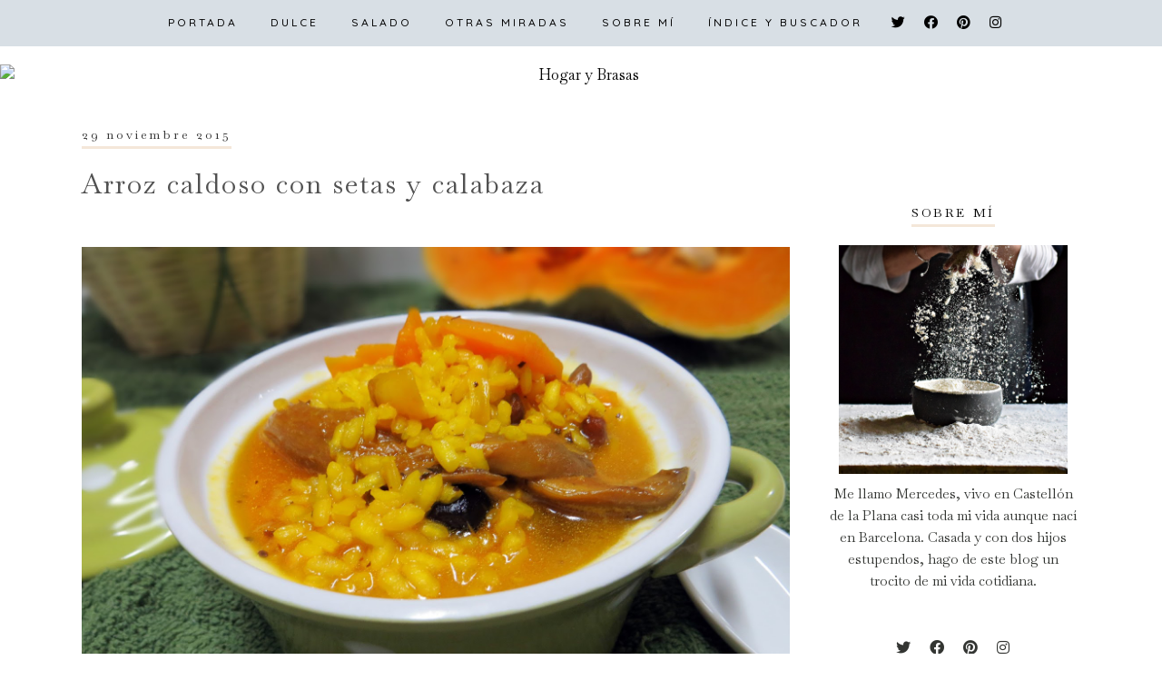

--- FILE ---
content_type: text/html; charset=UTF-8
request_url: https://www.hogarybrasas.com/2015/11/arroz-caldoso-con-setas-y-calabaza.html
body_size: 35120
content:
<!DOCTYPE html>
<html class='v2' dir='ltr' xmlns='http://www.w3.org/1999/xhtml' xmlns:b='http://www.google.com/2005/gml/b' xmlns:data='http://www.google.com/2005/gml/data' xmlns:expr='http://www.google.com/2005/gml/expr'>
<head>
<link href='https://www.blogger.com/static/v1/widgets/335934321-css_bundle_v2.css' rel='stylesheet' type='text/css'/>
<link href='https://fonts.googleapis.com/css?family=Baskervville|Libre+Baskerville|Quicksand:500,600' rel='stylesheet' type='text/css'/>
<link href='https://www.dropbox.com/s/vxeleurt50sf7zn/stylesheet.css' rel='stylesheet' type='text/css'/>
<script src='//ajax.googleapis.com/ajax/libs/jquery/1.12.2/jquery.min.js' type='text/javascript'></script>
<link crossorigin='anonymous' href='https://use.fontawesome.com/releases/v5.8.2/css/all.css' integrity='sha384-oS3vJWv+0UjzBfQzYUhtDYW+Pj2yciDJxpsK1OYPAYjqT085Qq/1cq5FLXAZQ7Ay' rel='stylesheet'/>
<meta content='IE=EmulateIE7' http-equiv='X-UA-Compatible'/>
<meta content='width=device-width,initial-scale=1.0' name='viewport'/>
<meta content='width=device-width,initial-scale=1.0,minimum-scale=1.0,maximum-scale=1.0' name='viewport'/>
<meta content='summary_large_image' name='twitter:card'/>
<meta content='@MercheHyb' name='twitter:site'/>
<meta content='@MercheHyb' name='twitter:creator'/>
<meta content='Arroz caldoso con setas y calabaza' name='twitter:title'/>
<meta content='Un rico arroz con una sorprendente mezcla de sabores que lo hacen delicioso.
Arroz melosos con setas y calabaza' name='twitter:description'/>
<meta content='https://www.hogarybrasas.com/2015/11/arroz-caldoso-con-setas-y-calabaza.html' property='og:url'/>
<meta content='https://www.hogarybrasas.com/' name='twitter:domain'/>
<meta content='https://blogger.googleusercontent.com/img/b/R29vZ2xl/AVvXsEjl5KnFZUHEWSr0UfObSePdzoU12j7DlgzH0PYbi9sJ8cEU6-dNlUbFNc22H9vzgsKbqcDNXqziT223JcWrkO4J66D3oXzyCn-vRTComsf_etJvkyHkQ4_mrFRTgilTxvVLLMbdAzQD2NM/s1600/IMG_1845.JPG' name='twitter:image'/>
<meta content='https://www.hogarybrasas.com/2015/11/arroz-caldoso-con-setas-y-calabaza.html' property='og:url'/>
<meta content='article' property='og:type'/>
<meta content='Arroz caldoso con setas y calabaza' property='og:title'/>
<meta content='Un rico arroz con una sorprendente mezcla de sabores que lo hacen delicioso.
Arroz melosos con setas y calabaza' property='og:description'/>
<meta content='https://blogger.googleusercontent.com/img/b/R29vZ2xl/AVvXsEjl5KnFZUHEWSr0UfObSePdzoU12j7DlgzH0PYbi9sJ8cEU6-dNlUbFNc22H9vzgsKbqcDNXqziT223JcWrkO4J66D3oXzyCn-vRTComsf_etJvkyHkQ4_mrFRTgilTxvVLLMbdAzQD2NM/s1600/IMG_1845.JPG' property='og:image'/>
<meta content='Arroz caldoso con setas y calabaza' property='og:title'/>
<meta content='https://blogger.googleusercontent.com/img/b/R29vZ2xl/AVvXsEjl5KnFZUHEWSr0UfObSePdzoU12j7DlgzH0PYbi9sJ8cEU6-dNlUbFNc22H9vzgsKbqcDNXqziT223JcWrkO4J66D3oXzyCn-vRTComsf_etJvkyHkQ4_mrFRTgilTxvVLLMbdAzQD2NM/s1600/IMG_1845.JPG' property='og:image'/>
<meta content='Un rico arroz con una sorprendente mezcla de sabores que lo hacen delicioso.
Arroz melosos con setas y calabaza' property='og:description'/>
<meta content='facebook admins' property='fb:admins'/>
<meta content='facebook app id' property='fb:app_id'/>
<meta content='es_ES' property='og:locale'/>
<meta content='es_ES' property='og:locale:alternate'/>
<meta content='text/html; charset=UTF-8' http-equiv='Content-Type'/>
<meta content='blogger' name='generator'/>
<link href='https://www.hogarybrasas.com/favicon.ico' rel='icon' type='image/x-icon'/>
<link href='https://www.hogarybrasas.com/2015/11/arroz-caldoso-con-setas-y-calabaza.html' rel='canonical'/>
<link rel="alternate" type="application/atom+xml" title="Hogar y Brasas - Atom" href="https://www.hogarybrasas.com/feeds/posts/default" />
<link rel="alternate" type="application/rss+xml" title="Hogar y Brasas - RSS" href="https://www.hogarybrasas.com/feeds/posts/default?alt=rss" />
<link rel="service.post" type="application/atom+xml" title="Hogar y Brasas - Atom" href="https://www.blogger.com/feeds/618863581484167771/posts/default" />

<link rel="alternate" type="application/atom+xml" title="Hogar y Brasas - Atom" href="https://www.hogarybrasas.com/feeds/8047134297731281561/comments/default" />
<!--Can't find substitution for tag [blog.ieCssRetrofitLinks]-->
<link href='https://blogger.googleusercontent.com/img/b/R29vZ2xl/AVvXsEjl5KnFZUHEWSr0UfObSePdzoU12j7DlgzH0PYbi9sJ8cEU6-dNlUbFNc22H9vzgsKbqcDNXqziT223JcWrkO4J66D3oXzyCn-vRTComsf_etJvkyHkQ4_mrFRTgilTxvVLLMbdAzQD2NM/s1600/IMG_1845.JPG' rel='image_src'/>
<meta content='Un rico arroz con una sorprendente mezcla de sabores que lo hacen delicioso.
Arroz melosos con setas y calabaza' name='description'/>
<meta content='https://www.hogarybrasas.com/2015/11/arroz-caldoso-con-setas-y-calabaza.html' property='og:url'/>
<meta content='Arroz caldoso con setas y calabaza' property='og:title'/>
<meta content='Un rico arroz con una sorprendente mezcla de sabores que lo hacen delicioso.
Arroz melosos con setas y calabaza' property='og:description'/>
<meta content='https://blogger.googleusercontent.com/img/b/R29vZ2xl/AVvXsEjl5KnFZUHEWSr0UfObSePdzoU12j7DlgzH0PYbi9sJ8cEU6-dNlUbFNc22H9vzgsKbqcDNXqziT223JcWrkO4J66D3oXzyCn-vRTComsf_etJvkyHkQ4_mrFRTgilTxvVLLMbdAzQD2NM/w1200-h630-p-k-no-nu/IMG_1845.JPG' property='og:image'/>
<script type='text/javascript'>
        (function(i,s,o,g,r,a,m){i['GoogleAnalyticsObject']=r;i[r]=i[r]||function(){
        (i[r].q=i[r].q||[]).push(arguments)},i[r].l=1*new Date();a=s.createElement(o),
        m=s.getElementsByTagName(o)[0];a.async=1;a.src=g;m.parentNode.insertBefore(a,m)
        })(window,document,'script','https://www.google-analytics.com/analytics.js','ga');
        ga('create', 'UA-159047027-1', 'auto', 'blogger');
        ga('blogger.send', 'pageview');
      </script>
<title>Arroz caldoso con setas y calabaza | Hogar y Brasas</title>
<style id='page-skin-1' type='text/css'><!--
/*
/*
[ Variable definitions ]
<Group description="Widths" selector="body">
<Variable name="main.width" description="Main Area Width" type="length" default="1030px"/>
<Variable name="sidebar.width" description="Sidebar Width" type="length" default="280px"/>
<Variable name="footer.short.width" description="Footer Short Width" type="length" default="1030px"/>
</Group>
<Group description="Selection and Scrollbar" selector="body">
<Variable name="selection.background" description="Selection Background" type="color" default="#eeeeee"/>
<Variable name="scrollbar.background" description="Scrollbar Background" type="color" default="#f3f3f3"/>
<Variable name="scrollbar.thumb" description="Scrollbar Thumb" type="color" default="#dddddd"/>
</Group>
<Group description="Body Color" selector="body">
<Variable name="body.text.color" description="Body Text Color" type="color" default="#333"/>
<Variable name="link.color" description="Body Link Color" type="color" default="#cbccca"/>
<Variable name="link.hover.color" description="Body Link Hover Color" type="color" default="#333"/>
</Group>
<Group description="Backgrounds" selector="body">
<Variable name="body.background" description="Body Background Color" type="color" default="#ffffff"/>
<Variable name="main.background" description="Main Area Background" type="color" default="transparent"/>
<Variable name="footer.long.background.color" description="Footer Long Background Color" type="color" default="#d8dfe5"/>
<Variable name="footer.short.background.color" description="Footer Short Background Color" type="color" default="transparent"/>
</Group>
<Group description="Menu" selector=".menu">
<Variable name="menu.bg" description="Menu Background" type="color" default="#eeddd3"/>
<Variable name="menu.border" description="Menu Border" type="color" default="transparent"/>
<Variable name="menu.link.hover" description="Menu Link Color on Hover" type="color" default="#cbccca"/>
<Variable name="menu.socials.hover" description="Menu Social Icons Color on Hover" type="color" default="#cbccca"/>
</Group>
<Group description="Menu Drop Down" selector=".menu">
<Variable name="dropdown.color" description="Menu Drop Down Color" type="color" default="#333532"/>
<Variable name="dropdown.color.hover" description="Menu Drop Down Color on Hover" type="color" default="#333532"/>
<Variable name="dropdown.background" description="Menu Drop Down Background" type="color" default="#eeddd3"/>
<Variable name="dropdown.background.hover" description="Menu Drop Down Background on Hover" type="color" default="#cbccca"/>
<Variable name="dropdown.border" description="Menu Drop Down Border" type="color" default="#eeddd3"/>
</Group>
<Group description="Slider" selector=".Slider">
<Variable name="slider.details.bg" description="Slider Details Background" type="color" default="#ffffff"/>
<Variable name="slider.date.color" description="Slider Date Color" type="color" default="#333532"/>
<Variable name="slider.title.color" description="Slider Title Color" type="color" default="#333532"/>
<Variable name="slider.arrows.color" description="Slider Arrows Color" type="color" default="#ffffff"/>
</Group>
<Group description="Post Body Headings and Blockquote" selector=".post-body h2,.post-body h3,.post-body h4, blockquote">
<Variable name="post.body.headings.color" description="Post Body Headings Color" type="color" default="#333333"/>
<Variable name="blockquote.text.color" description="Blockquote Text Color" type="color" default="#333333"/>
<Variable name="blockquote.bg" description="Blockquote Background" type="color" default="#e9f0f1"/>
<Variable name="blockquote.quote.color" description="Blockquote Quote Color" type="color" default="#333"/>
</Group>
<Group description="Post Body Links" selector=".post-body a">
<Variable name="post.link.color" description="Post Body Link Color" type="color" default="#333"/>
<Variable name="post.link.hover.color" description="Post Body Link Color on Hover" type="color" default="#333"/>
<Variable name="post.link.bg.color" description="Body Link Border/Background Color" type="color" default="#eeddd3"/>
</Group>
<Group description="Posts Layout (Index Pages)" selector=".post-outer .post-inner-index">
<Variable name="index.first.post.details.bg" description="First Post Details Background Color" type="color" default="#eeddd3"/>
<Variable name="index.first.post.img.border" description="First Post Images Border" type="color" default="#eeddd3"/>
<Variable name="index.post.bg" description="Post Background Color on Hover" type="color" default="#eeddd3"/>
<Variable name="index.title.color" description="Post Title Color" type="color" default="#333532"/>
<Variable name="index.post.snippet.color" description="Post Snippet Color" type="color" default="#333532"/>
</Group>
<Group description="Posts Layout (Label Pages)" selector=".post-outer .post-inner-label">
<Variable name="label.post.details.bg" description="Post Details Background Color" type="color" default="#eeddd3"/>
<Variable name="label.date.color" description="Post Date Color" type="color" default="#333532"/>
<Variable name="label.title.color" description="Post Title Color" type="color" default="#333532"/>
<Variable name="label.title.color.hover" description="Post Title Color on Hover" type="color" default="#cbccca"/>
</Group>
<Group description="Posts Layout (Post Pages)" selector=".post-body">
<Variable name="post.title.color" description="Post Title Color" type="color" default="#333532"/>
<Variable name="post.date.color" description="Post Date Color" type="color" default="#333532"/>
<Variable name="post.date.border" description="Post Date Border" type="color" default="#eeddd3"/>
</Group>
<Group description="Post Footer" selector=".post-footer">
<Variable name="post.footer.border" description="Post Footer Bottom Border" type="color" default="#eeddd3"/>
<Variable name="post.labels.link.color" description="Post Labels Link Color" type="color" default="#333532"/>
<Variable name="post.labels.link.hover" description="Post Labels Link Color on Hover" type="color" default="#cbccca"/>
<Variable name="post.shareicons.color" description="Post Share Icons Color" type="color" default="#F3E4DF"/>
<Variable name="post.shareicons.hover" description="Post Share Icons Color on Hover" type="color" default="#cbccca"/>
</Group>
<Group description="Related Posts" selector="related-posts">
<Variable name="related.posts.heading.color" description="Related Posts Heading Color" type="color" default="#333532"/>
<Variable name="related.posts.title.color" description="Related Posts Title Color" type="color" default="#333532"/>
<Variable name="related.posts.details.bg" description="Related Posts Details Background" type="color" default="#eeddd3"/>
</Group>
<Group description="Sidebar" selector=".sidebar-outer">
<Variable name="sidebar.headings.color" description="Sidebar Headings Color" type="color" default="#333532"/>
<Variable name="sidebar.heading.border" description="Sidebar Headings Border" type="color" default="#eeddd3"/>
<Variable name="sidebar.profile.widget.description.color" description="Profile Widget Description Color" type="color" default="#333532"/>
<Variable name="sidebar.socials.color" description="Social Icons Color" type="color" default="#333532"/>
<Variable name="sidebar.socials.color.hover" description="Social Icons Color Hover" type="color" default="#cbccca"/>
<Variable name="pinterest.icon.color" description="Pinterest Icon Color" type="color" default="#333532"/>
<Variable name="pinterest.background.color" description="Pinterest Background on Hover" type="color" default="#eeddd3"/>
<Variable name="archive.color" description="Archive Color" type="color" default="#333532"/>
<Variable name="archive.link.color" description="Archive Link Color" type="color" default="#333532"/>
<Variable name="archive.link.color.hover" description="Archive Link Color Hover" type="color" default="#cbccca"/>
<Variable name="archive.arrow.color" description="Archive Arrow Color" type="color" default="#cbccca"/>
</Group>
<Group description="Popular Posts (Sidebar)" selector="#PopularPosts1">
<Variable name="sidebar.popular.title.color" description="Popular Posts Title Color" type="color" default="#333532"/>
<Variable name="sidebar.popular.title.color.hover" description="Popular Posts Title Color on Hover" type="color" default="#333532"/>
<Variable name="sidebar.popular.details.bg" description="Popular Item Background Color Hover" type="color" default="#eeddd3"/>
</Group>
<Group description="Featured Post (Sidebar)" selector="#FeaturedPost1">
<Variable name="sidebar.featured.title.color" description="Featured Post Title Color" type="color" default="#333532"/>
<Variable name="sidebar.featured.title.color.hover" description="Featured Post Title Color on Hover" type="color" default="#333532"/>
<Variable name="sidebar.featured.details.bg" description="Featured Post Details Background" type="color" default="#eeddd3"/>
</Group>
<Group description="Subscribe widget (Footer)" selector="#FollowByEmail1">
<Variable name="subscribe.bg" description="Subscribe Background" type="color" default="#eeddd3"/>
<Variable name="subscribe.heading.color" description="Subscribe Heading Color" type="color" default="#333532"/>
<Variable name="subscribe.field.color" description="Subscribe Field Text Color" type="color" default="#333532"/>
<Variable name="subscribe.field.bg" description="Subscribe Field Background" type="color" default="#ffffff"/>
<Variable name="subscribe.button.color" description="Subscribe Button Color" type="color" default="#333532"/>
<Variable name="subscribe.button.color.hover" description="Subscribe Button Color Hover" type="color" default="#333532"/>
<Variable name="subscribe.button.bg" description="Subscribe Button Background" type="color" default="#DBDDDB"/>
<Variable name="subscribe.button.bg.hover" description="Subscribe Button Background Hover" type="color" default="#DBDDDB"/>
<Variable name="subscribe.field.border" description="Subscribe Field Border" type="color" default="transparent"/>
</Group>
<Group description="Contact Form (SIDEBAR)" selector="#ContactForm1">
<Variable name="contact.field.color" description="Contact Field Text Color" type="color" default="#333532"/>
<Variable name="contact.field.border" description="Contact Field Border" type="color" default="#DBDDDB"/>
<Variable name="contact.field.bg" description="Contact Field Background" type="color" default="#ffffff"/>
<Variable name="contact.btn.color" description="Contact Button Color" type="color" default="#333532"/>
<Variable name="contact.btn.color.hover" description="Contact Button Color Hover" type="color" default="#333532"/>
<Variable name="contact.btn.bg" description="Contact Button Background" type="color" default="#DBDDDB"/>
<Variable name="contact.btn.bg.hover" description="Contact Button Background Hover" type="color" default="#d8dfe5"/>
</Group>
<Group description="Pages Tabs (Footer)" selector="#PageList2">
<Variable name="footer.tabs.bg" description="Tabs Background" type="color" default="#eeddd3"/>
<Variable name="footer.tabs.color" description="Tabs Color" type="color" default="#333532"/>
<Variable name="footer.tabs.color.hover" description="Footer Tabs Color Hover" type="color" default="#cbccca"/>
</Group>
<Group description="Blog Pager" selector="#blog-pager">
<Variable name="blog.pager.link" description="Blog Pager Link Color" type="color" default="#333532"/>
<Variable name="blog.pager.link.hover" description="Blog Pager Link Color on Hover" type="color" default="#333532"/>
<Variable name="blog.pager.links.bg" description="Blog Pager Link Background Color" type="color" default="#eeddd3"/>
<Variable name="blog.pager.links.bg.hover" description="Blog Pager Link Background Color on Hover" type="color" default="#eeddd3"/>
</Group>
<Group description="Comments" selector="comments">
<Variable name="comments.heading.color" description="Comments Heading Color" type="color" default="#333532"/>
<Variable name="comments.content.color" description="Comments Text Color" type="color" default="#333532"/>
<Variable name="comments.user.color" description="Comments User Color" type="color" default="#333532"/>
<Variable name="comments.user.hover" description="Comments User Color on Hover" type="color" default="#cbccca"/>
<Variable name="comments.actions.color" description="Comments Actions Color" type="color" default="#333532"/>
<Variable name="comments.actions.color.hover" description="Comments Actions Color Hover" type="color" default="#cbccca"/>
<Variable name="comments.actions.background" description="Comments Actions Background" type="color" default="#eeddd3"/>
<Variable name="comments.actions.background.hover" description="Comments Actions Background on Hover" type="color" default="#EBECE9"/>
<Variable name="comments.thread.toggle.color" description="Comments Thread Toggle Color" type="color" default="#333532"/>
<Variable name="comments.thread.toggle.color.hover" description="Comments Thread Toggle Color on Hover" type="color" default="#cbccca"/>
</Group>
<Group description="Footer Short" selector=".footer-inner">
<Variable name="footer.short.text.color" description="Footer Text Color" type="color" default="#333532"/>
<Variable name="footer.short.link.color" description="Footer Link Color" type="color" default="#333532"/>
<Variable name="footer.short.link.color.hover" description="Footer Link Color Hover" type="color" default="#cbccca"/>
<Variable name="footer.short.heading.color" description="Footer Heading Color" type="color" default="#333532"/>
</Group>
<Group description="Footer Long" selector=".footer-outer">
<Variable name="footer.long.text.color" description="Footer Text Color" type="color" default="#333532"/>
<Variable name="footer.long.link.color" description="Footer Link Color" type="color" default="#333532"/>
<Variable name="footer.long.link.color.hover" description="Footer Link Color Hover" type="color" default="#cbccca"/>
<Variable name="footer.long.heading.color" description="Footer Heading Color" type="color" default="#333532"/>
</Group>
<Group description="Footer Column" selector=".footer-column">
<Variable name="footer.col.text.color" description="Footer Columns Text Color" type="color" default="#333532"/>
<Variable name="footer.col.link.color" description="Footer Columns Link Color" type="color" default="#333532"/>
<Variable name="footer.col.link.color.hover" description="Footer Columns Link Color Hover" type="color" default="#cbccca"/>
<Variable name="footer.col.heading.color" description="Footer Columns Heading Color" type="color" default="#333532"/>
<Variable name="footer.col.background.color" description="Footer Single Column Background Color" type="color" default="transparent"/>
<Variable name="footer.cols.background.color" description="Footer Columns Section Background Color" type="color" default="transparent"/>
</Group>
<Group description="Instagram" selector="#instafeed">
<Variable name="insta.item.bg" description="Instagram Thumb Background on Hover" type="color" default="#eeddd3"/>
</Group>
*/
/* -- RESETS -- */
html, body, div, span, applet, object, iframe,h1, h2, h3, h4, h5, h6, p, blockquote, pre,a, abbr, acronym, address, big, cite, code,del, dfn, em, img, ins, kbd, q, s, samp,small, strike, strong, sub, sup, tt, var,b, u, i, center,dl, dt, dd, ol, ul, li,fieldset, form, label, legend,table, caption, tbody, tfoot, thead, tr, th, td,article, aside, canvas, details, embed, figure, figcaption, footer, header, hgroup,menu, nav, output, ruby, section,widget, summary,time, mark, audio, video, .widget, .section {
margin: 0;
padding: 0;
border: 0;
vertical-align: baseline;
font-weight:normal;
}
table {
border-collapse: collapse!important;
border-spacing: 0;
border-radius:0;
}
table,
td,
tr,
th {
margin: 0 auto;
padding: 0;
}
.CSS_LIGHTBOX{
z-index:9999!important;
}
button,
input,
textarea {
outline: 0;
-webkit-appearance: none;
-webkit-border-radius: 0;
}
.clear{
clear:both;
}
/* -- GENERALIDADES -- */
::-webkit-scrollbar {
width: 10px;
}
::-moz-selection {
background:#d8dfe5;
}
::selection {
background: #d8dfe5;
}
::-webkit-scrollbar-track {
background: #f4e7d9;
}
::-webkit-scrollbar-thumb {
background: #d8dfe5;
}
::-webkit-scrollbar-thumb:window-inactive {
background: #d8dfe5;
}
.blog-outer{
max-width:100%;
overflow:hidden;
}
.blog-inner{
width:1100px;
margin:40px auto 0;
height:auto;
max-width:100%;
background:transparent;
}
.main-outer{
margin-bottom:30px;
}
.main-area{
width: calc(1100px - 280px - 40px);
float:left;
}
.sidebar-outer{
width:280px;
float:right;
margin-top: 90px;
}
.footer-outer{
width:100%;
max-width:100%;
}
body{
background:#ffffff;
color:#333333;
font-family:  'Baskervville', serif;
font-size:16.5px;
}
a,
a:visited{
text-decoration:none;
color:initial;
}
a:hover{
color:#333333;
-webkit-transition: all 0.5s ease;
-moz-transition: all 0.5s ease;
-ms-transition: all 0.5s ease;
-o-transition: all 0.5s ease;
transition: all 0.5s ease;
}
.video-outer {
width: 100%;
max-width: 100%;
margin: 15px auto;
}
.video-inner {
position: relative;
padding-bottom: 56%;
padding-top: 0px;
height: 0;
background: #fff !important;
}
.video-inner iframe,
.video-inner object,
.video-inner embed {
position: absolute;
top: 0;
width: 100%;
height: 100%;
}
body b,
body strong {
font-weight: bold;
line-height: 1.8;
text-decoration:none;
}
body i {
font-family: inherit;
font-style: italic;
line-height: 1.8;
text-decoration:none;
}
.section{
margin:0;
}
.widget{
line-height:1.5;
}
.fa, .fab, .fal, .far, .fas {    background: none;}
/* -- CABECERA Y LOGO -- */
.header-outer{
text-align:center;
background:transparent;
margin-top:20px;
}
.Header img{
max-width:100%;
width:auto;
height:auto;
margin:0 auto;
}
.Header h1{
font-size:35px;
font-weight:400;
font-style:normal;
margin-bottom:0;
letter-spacing:1px;
line-height:1.4;
text-transform:uppercase;
}
.description{
text-transform:uppercase;
letter-spacing:1.5px;
font-size:9px;
font-weight:400;
font-style:normal;
margin-bottom:0!important;
}
/* -- MENU -- */
.menu-outer.cloned{
width:100%!important;
display:block;
text-align:center;
left:0!important;
}
.PageList LI A {
font-weight:500!important;
}
.menu-outer {
font-family:  'Quicksand', serif;
font-weight:500;
font-style:normal;
max-width:100%;
text-transform:uppercase;
text-align:right;
margin: 0 auto;
height:50px;
position:initial;
-webkit-font-smoothing: antialiased;
background:#d8dfe5;
border-bottom:1px solid transparent;
font-size:12px;
letter-spacing:3px;
}
.menu-outer .widget {
width: auto;
display: inline-block;
vertical-align:middle;
}
.menu-outer li,
.menu-outer ul {
padding: 0;
list-style: none;
list-style-type: none;
position:relative;
}
.menu-outer li{
display:inline-block;
margin:0 15px;
position:relative;
line-height:50px;
}
.menu-outer li a{
color:initial;
}
.menu-outer li a:hover{
opacity:.6;
}
.menu-outer .socialicons{
margin-left:10px;
}
.menu-outer .socialicons a{
color:initial;
display:inline-block;
margin:0 7px;
font-size:15px;
}
.menu-outer .socialicons a:hover{
opacity:.6;
}
/* -- MENU - RESPONSIVE -- */
@media screen and (min-width: 1030px) {
.menu-outer.cloned #menu {
visibility: visible;
}
.menuouter {
display: none;
}
.menu{
visibility: hidden;
}
}
@media screen and (max-width: 1029px) {
.menu-outer.original {
visibility: visible !important;
}
.menu-outer.cloned {
display: none !important;
}
.menuinner{
position:relative;
}
.menuouter:after {
content: "\f0c9";
font-family: 'Font Awesome\ 5 Free';
font-weight: 900;
font-size:16px;
}
.menuouter.open:after {
content: "\f00d";
font-family: 'Font Awesome\ 5 Free';
font-weight: 900;
font-size:16px;
}
.menuouter {
transition: background 0.3s;
font-size: 18px;
cursor: pointer;
font-style: normal;
text-align:left;
vertical-align:middle;
line-height:50px;
padding-left:20px;
}
.menu-outer {
height: auto;
line-height:50px;
width: 100%;
max-width:100%;
position: relative;
border: 0;
text-align: left;
display:block;
}
.menu-outer li,
.menu-outer .widget {
display: block;
height: auto;
}
#PageList1{
display: none;
padding:0 0 15px 0;
}
.menu-outer li a {
display:block;
margin:0;
line-height:30px;
}
#HTML101{
position:absolute;
right:2%;
top:0;
line-height:50px;
width:80%;
text-align:right;
}
.menu-outer .fas.fa-fw.fa-angle-down, .menu-outer .fas.fa-fw.fa-angle-right{
line-height:27px;
}
}
/* -- DROP DOWN -- */
.menu-outer .level-two {
width: 180px;
position: absolute;
left: 0;
margin: 0 0 0 0px;
display: none;
text-align: left;
z-index: 99;
background:#d8dfe5;
border:1px solid #d8dfe5;
}
.menu-outer .level-three {
width: 180px;
position: absolute;
left: 180px;
top:0;
display: none;
text-align: left;
z-index: 99;
background:#d8dfe5;
border:1px solid #d8dfe5;
}
.menu-outer .Label .level-two {
max-height: 300px;
overflow-y: auto;
}
.menu-outer .level-two li,
.menu-outer .level-three li {
display: block;
margin: 0;
line-height: normal;
}
.menu-outer .level-two li a,
.menu-outer .level-three li a,
.menu-outer .level-two li span,
.menu-outer .level-three li span {
display:block;
padding:10px;
color:initial;
margin:0;
}
.menu-outer .level-two li a:hover,
.menu-outer .level-three li a:hover{
color:initial;
background:#d8dfe5;
}
.menu-outer li.parent:hover .level-two,
.menu-outer .child-item.sharewidth:hover .level-three {
display: block;
}
.menu-outer .fas.fa-fw.fa-angle-down,
.menu-outer .fas.fa-fw.fa-angle-right,
.menu-outer .level-three a:after {
display: none;
}
.menu-outer li.child-item.sharewidth a:after {
content: "\f054";
font-family: "Font Awesome 5 Free" !important;
margin: 0 0 0 4px;
font-weight:900;
font-style: normal;
font-size: 10px;
}
.menu-outer li > a:after {
content: '\f078';
font-family: 'Font Awesome 5 Free';
font-weight: 900;
margin: 0 0 0 4px;
line-height: 0;
font-style: normal;
font-size: 10px;
}
.menu-outer li > a:only-child:after {
content: '';
margin:0;
}
/* -- DROP DOWN - RESPONSIVE -- */
@media screen and (max-width: 1029px) {
.menu-outer li.parent:hover .level-two,
.menu-outer .child-item.sharewidth:hover .level-three {
display: none;
}
.menu-outer li > a:after{
float:right;
line-height:30px;
margin:0 0 0 0;
font-size:14px;
}
.menu-outer .fas.fa-fw.fa-angle-down,
.menu-outer .fas.fa-fw.fa-angle-right {
color: transparent !important;
position: absolute;
top: 0;
left: 70%;
width: 100%;
display: block;
height: 35px;
z-index: 5;
}
.menu-outer .level-two {
width: 100%;
left: 0;
position: relative;
margin: 0 auto;
}
.menu-outer .level-three {
width: 100%;
left: 0;
position: relative;
margin: 0 auto;
}
.menu-outer .Label .level-two {
max-height: inherit;
overflow-y: visible;
}
.menu-outer .level-three a:after {
display: none;
}
.menu-outer li.child-item.sharewidth a:after {
content: "\f078";
}
.menu-outer .level-two li a,
.menu-outer .level-two li span{
padding:0 10px;
}
.menu-outer .level-three li a,
.menu-outer .level-three li span{
padding:0 10px 0 15px;
}
}
/* -- NAVIGATION SEARCH -- */
.menu-outer a.search-icon{
margin-left:15px;
color:initial; display:none;
}
.menu-outer #search-outer {
height: 0px; display:none;
}
.menu-outer .search-inner {
margin: 0 auto;
position: relative;
visibility: hidden;
display:none;
}
.menu-outer .search-content {
text-align: center;
}
.menu-outer #search-outer.search-open .search-content{
display:table-cell;
vertical-align:middle;
width:100%;
height:100%;display:none;
}
/* -- SLIDER -- */
.Slider{
margin:50px auto;
max-width:100%;
}
.slick-initialized {
visibility: visible;
}
.slider-item{
margin: 0;
padding: 0;
vertical-align: top;
z-index: 2;
margin:0;
position:relative;
}
.slider-item .part1 {
top: 0;
right: 0;
width: 100%;
height: 100%;
position:absolute;
display:block;
}
.slider-item .part2 {
width: 80%;
height: 100%;
display: table;
margin:0 auto ;
}
.slider-item .part3{
width: 100%;
height: 100%;
display: table-cell;
vertical-align: bottom;
text-align:center;
}
.slider-item .slide-details{
position:relative;
display:inline-block;
padding:20px;
width:400px;
max-width:70%;
bottom:70px;
}
.slider-outer .part4{
position:absolute;
top:0px;
right:0px;
width:100%;
height:100%;
display:inline-block;
-ms-filter: "progid:DXImageTransform.Microsoft.Alpha(Opacity=90)";
filter: alpha(opacity=90);
opacity: 0.9;
background:white;
}
.slide-date{
font-family:  'Quicksand', serif;
text-transform:uppercase;
font-size:10px;
font-weight:normal;
font-style:normal;
margin-bottom:7px;
letter-spacing:2.5px;
color:#333333;
position:relative;
padding-bottom: 10px;
}
.slide-title {
font-family: 'Libre Baskerville', serif;
font-size:22px;
text-transform:none;
letter-spacing:0px;
font-weight:400;
font-style:normal;
color:#333333;
position:relative;
line-height:1.4;
overflow: hidden;
text-overflow: ellipsis;
white-space: nowrap;
}
.slide-more {
display:none;
}
.slider-outer,
.slider-outer a,
.slider-outer a:visited,
.slider-outer a:hover {
text-decoration:none!important;
}
.slide-img{
background-size: cover !important;
background-position:50% 50%!important;
padding-bottom:37%;
margin:0 ;
width:100%;
max-width:100%;
display:block;
position:relative;
height: 200px;
}
#HTML201{
visibility:hidden;
}
.slider-outer{
position:relative;
max-width:100%;
margin:0 auto;
}
.slick-prev,
.slick-next {
z-index: 2;
}
.slick-prev{left:7px;}
.slick-next{right:7px;}
.slick-prev:before,
.slick-next:before {
font-size:25px;
color:#ffffff;
opacity:0.5;
}
.slick-prev:before {
content: "\f053" !important;
font-family: "Font Awesome 5 Free" !important;
font-weight:900;
}
.slick-next:before {
content: "\f054" !important;
font-family: "Font Awesome 5 Free" !important;
font-weight:900;
}
/* -- SLIDER - RESPONSIVE -- */
@media screen and (max-width: 800px) {
.slide-img{
padding-bottom:45%;
}
}
@media screen and (max-width: 630px) {
.slide-img{
padding-bottom:60%;
}
.slide-title{
font-size:20px;
}
}
@media screen and (max-width: 500px) {
.slide-img{
padding-bottom:70%;
}
.slider-item .part3{
text-align:center;
}
.slide-title{
font-size:18px;
}
.slider-item .slide-details{
margin: auto;
font-variant: ruby;
width: 160px;
padding:10px;
}
.slick-prev, .slick-next{
display:none!important;
}
}
/* -- POST BODY -- */
.post-body ul {
padding: 0 2.5em;
margin: .9em 0;
line-height: 1.4;
}
.widget .post-body li {     margin-bottom: .5em;}
.widget .post-body  ol{
list-style-type: none;
list-style-type: decimal !ie; /*IE 7- hack*/
margin-top: 50px;
margin-bottom: 30px;
margin-left: 3em;
padding: 0;
counter-reset: li-counter;
}
.widget .post-body  ol > li{
position: relative;
margin-bottom: 30px;
padding-left: 0.5em;
min-height: 3em;
border-left: 1px solid #d8dfe5;
}
.widget .post-body ol > li:before {
position: absolute;
top: 0;
left: -1em;
width: 0.8em;
font-size: 2.0em;
line-height: 1.1;
font-weight: normal;
text-align: right;
color: initial;
content: counter(li-counter);
counter-increment: li-counter;
opacity: .8;
color: #d8dfe5;
font-family: 'Quicksand';
}
blockquote{
font-family: 'Baskervville', serif;
font-size: 18px;
font-weight: normal;
font-style: oblique;
text-transform: none;
letter-spacing: .1em;
text-align: left;
max-width: 100%;
margin: 40px auto;
padding: 40px;
color:#333333;
background:#e9f0f1;
}
blockquote:before{
content:'\f10d';
font-family:"Font Awesome 5 Free" !important;
font-weight:900;
margin-right:3px;
font-size:17px;
color:#d8dfe5;
font-style:normal;
}
.post-body i, .post-body a {
text-decoration:none;
color:#515151;
background-image: linear-gradient(to bottom, transparent 0, #e9f0f1 0);
background-position: 0 .8em ;
background-repeat: no-repeat;
font-weight: 600;
letter-spacing: 1px;
}
body b, body strong, body i {
font-weight: normal !important;
font-style: italic;
background-image: linear-gradient(to bottom, transparent 0, #e9f0f1 0);
background-position: 0 .8em;
background-repeat: no-repeat;
letter-spacing: 1px;
}
.post-body a:hover{
color:#515151;
background-image: linear-gradient(to bottom, transparent 0, #e9f0f1 0) !important;
background-position: 0px !important;
-webkit-transition: all 0.5s ease;
-moz-transition: all 0.5s ease;
-ms-transition: all 0.5s ease;
-o-transition: all 0.5s ease;
transition: all 0.5s ease;
}
img.post-body a,
.post-body img,
.post-body a img,
.post img,
.post a img{
max-width:100%;
width:auto;
height:auto;
padding-top: 20px;
}
a img, img {
border: none;
position: relative;
display: block;
margin: auto;
object-fit: cover;
}
.separator a,
.separator a:visited,
.separator a:hover {
background: transparent !important;
background-position: 0 !important;
}
.separator a {
margin-left: 0 !important;
margin-right: 0 !important;
}
.post-body h2,
.post-body h3,
.post-body h4 {
text-transform: uppercase;
letter-spacing: 3px;
color:#333333;
font-weight:600;
text-align:left;
}
.post-body h2{
font-size:18px;
font-style:normal;
}
.post-body h3{
font-size:16px;
font-style:normal;
}
.post-body h4{
font-size:13px;
font-style:normal;
font-weight:400;
}
/* -- POST EN PORTADA -- */
.post-outer:first-child .post-inner-index .part4{
display:none;
}
.post-outer:first-child .post-inner-index .part1{
opacity:1;
}
.post-outer:first-child .post-inner-index .post-img{
display:none;
}
.post-outer:first-child .post-inner-index .post-img3{
display:inline-block;
width:33.33%;
vertical-align:top;
}
.post-outer:first-child .post-inner-index .post-img3:nth-child(2){
margin:-20px 0 0;
}
.post-outer:first-child .post-inner-index .post-img3 img{
display:none;
}
.post-outer:first-child .post-inner-index .post-img3 .post-thumbnail{
padding-bottom:130%;
background-size:cover!important;
background-position:50%!important;
box-shadow: 0 0 7px rgb(233, 240, 241);
}
.post-outer:first-child .post-inner-index .post-img2{
display:inline-block;
width:50%;
vertical-align:top;
}
.post-outer:first-child .post-inner-index .post-img2:nth-child(2){
margin:0 0 0;
}
.post-outer:first-child .post-inner-index .post-img2 img{
display:none;
}
.post-outer:first-child .post-inner-index .post-img2 .post-thumbnail{
padding-bottom:110%;
background-size:cover!important;
background-position:50%!important;
box-shadow: 0 0 7px rgb(233, 240, 241);
}
.post-outer:first-child .post-inner-index .post-img1{
display:inline-block;
width:100%;
vertical-align:top;
}
.post-outer:first-child .post-inner-index .post-img1 img{
display:none;
}
.post-outer:first-child .post-inner-index .post-img1 .post-thumbnail{
padding-bottom:50%;
background-size:cover!important;
background-position:50%!important;
border:1px solid #d8dfe5;
box-shadow: 0 0 7px rgba(0, 0, 0, 0.2);
}
.post-outer:first-child .post-inner-index .post-title{
font-size: 27px;
letter-spacing: 0px;
margin-bottom: 20px;
font-family: 'Libre Baskerville', serif;
}
.post-outer:first-child .post-inner-index .post-details1{
padding:30px;
display:inline-block;
background:white;
width:500px;
max-width:100%;
-ms-filter: "progid:DXImageTransform.Microsoft.Alpha(Opacity=90)";
filter: alpha(opacity=90);
opacity:.9;
}
.post-outer:first-child .post-inner-index .post-snippet{
display:block;
text-align:center;
font-size:16px;
line-height:1.5;
color:initial;
}
.post-inner-index .post-details .part4{
position:absolute;
top:0px;
left:0px;
width:100%;
height:100%;
display:inline-block;
opacity:0;
}
.post-inner-index .post-details a:hover > .part4{
-ms-filter: "progid:DXImageTransform.Microsoft.Alpha(Opacity=90)";
filter: alpha(opacity=90);
opacity: 0.9;
background:white;
-webkit-transition: all 0.3s ease;
-moz-transition: all 0.3s ease;
-ms-transition: all 0.3s ease;
-o-transition: all 0.3s ease;
transition: all 0.3s ease;
}
.post-inner-index .post-details .part1{
position:absolute;
display:block;
width:100%;
height:100%;
margin:0;
padding:0;
left:0;
top:0;
opacity:0;
text-align:center;
}
.post-inner-index .post-details .part1:hover{
opacity:1;
-webkit-transition: all 0.3s ease;
-moz-transition: all 0.3s ease;
-ms-transition: all 0.3s ease;
-o-transition: all 0.3s ease;
transition: all 0.3s ease;
}
.post-inner-index .post-details .part2{
display:table;
width:85%;
margin:0 auto;
height:100%;
}
.post-inner-index .post-details .part3{
display:table-cell;
vertical-align:middle;
width:100%;
height:100%;
}
.post-inner-index .post-title {
display:inline-block;
color:#515151;
font-size:30px;
text-transform:none;
line-height:1.3;
letter-spacing:0px;
text-align:center;
}
.post-inner-index .post-snippet{
}
.post-inner-index .post-thumb{
position:relative;    height: 600px;
}
/* -- POSTS LAYOUT (INDEX PAGES) - RESPONSIVE -- */
@media screen and (max-width: 800px) {
.post-outer:first-child {
height: auto !important;
}
.post-inner-index .post-thumb {
height: 400px;
}
.post-outer:first-child.post-inner-index .post-thumb {
height: 370px;
}
.post-outer:first-child .post-inner-index .post-details1 {
padding: 20px;
width: 450px;
}
}
@media screen and (max-width: 700px) {
.post-outer:first-child .post-inner-index .post-title{
font-size:22px!important;
margin-bottom:0;
}
.post-outer:first-child .post-inner-index .post-snippet{
display:none!important;
}
.post-outer:first-child .post-inner-index .post-details1{
padding:10px;
max-width:80%;
bottom:15px;
position:relative;
}
.post-outer:first-child .post-inner-index .post-details .part3{
vertical-align:bottom;
}
.post-outer:first-child {
height: auto !important;
}
.post-inner-index .post-thumb {
height: 270px;
}
.post-inner-index .post-title {
font-size: 24px;
}
}
@media screen and (max-width: 500px) {
.post-outer:first-child .post-inner-index .post-details1{
display: block;
width: 99%;
text-align: center;
margin: auto;
}
}
/* -- SOBRE MÍ HOME -- */
#Image112{
margin: 80px auto 130px;
}
#Image112 .part4{
position:absolute;
right:0;
width:90%;
top:0;
height:100%;
z-index:0;
background: rgba(247, 245, 242, 0.24);
box-shadow: 22px 22px 0px 10px rgba(222, 232, 233, 0.66);
}
#Image112 .widget-content{
padding:30px 0;
width:94%;
margin:0 auto;
position:relative;
}
#Image112 .prof-img,
#Image112 .part1{
display:inline-block;
vertical-align:middle;
}
#Image112 .prof-img{
padding-bottom:30%;
width:30%;
background-size:cover!important;
background-position:50%!important;
position:relative;
z-index:1;
box-shadow: 0 0 12px #f4e7d9;
}
#Image112 .part1{
position:absolute;
right:0;
top:0;
width:66%;
margin:0;
padding:0;
height:100%;
}
#Image112 .part2{
display:table;
width:90%;
height:100%;
margin:0 auto 0 0;
padding:0;
}
#Image112 .part3{
display:table-cell;
vertical-align:middle;
width:100%;
height:100%;
}
#Image112 .prof-details{
padding:10px;
text-align:left;
line-height:1.3;
display:inline-block;
}
#Image112 h2{
font-size:24px;
Letter-spacing:0px;
margin-bottom:10px;
}
#Image112 .caption{
text-align:center;
line-height:1.5;
font-size:18px;
}
#Image112 .prof-more{
margin-top:25px;
}
#Image112 .prof-more a{
font-family: 'Quicksand',sans-serif;
font-weight: 500;
text-transform: uppercase;
letter-spacing: .4em;
font-size: 11px;
display: inline-block;
padding: 13px 24px;
background: #a08b90;
}
#Image112 .prof-more a,
#Image112 .prof-more a:visited{
color:white;
}
#Image112 .prof-more a:hover{
opacity:.8
}
@media screen and (max-width: 850px) {
#Image112 .prof-img,
#Image112 .part1{
display:block;
position:relative;
}
#Image112 .part4,
#Image112 .part1{
width:100%;
}
#Image112 .prof-img{
margin:0 auto 10px;
width: 90%;
height: 250px;
}
#Image112 .part2,
#Image112 .part1{
margin:0 auto;
}
#Image112 .part2{
width:95%;
}
#Image112 .prof-details{
text-align:center;
}
}
@media screen and (max-width: 550px) {
}
/* -- LISTADO DE POSTS POR LABEL -- */
.status-msg{
font-size:12px;
text-transform:uppercase;
font-style:normal;
color:initial;
letter-spacing:.2em;
margin-bottom:30px;
text-align:left;
font-weight:500;
font-family:'Quicksand';
}
.status-msg span{
font-weight:600;
border-bottom:1px solid;
font-size:13px;
margin-left:5px;
padding-bottom:2px;
}
.post-inner-label .post-title{
text-transform:none;
letter-spacing:0px;
font-size:19px;
margin-bottom:0;
color:initial;
line-height:1.3;
text-align:center;
}
.post-inner-label .post-title:hover{
-ms-filter: "progid:DXImageTransform.Microsoft.Alpha(Opacity=60)";
filter: alpha(opacity=60);
opacity: 0.6;
}
.post-inner-label .date-header{
font-family: 'Quicksand', serif;
text-transform: uppercase;
font-size: 10px;
font-weight: 500;
font-style: normal;
margin-bottom: 7px;
letter-spacing: 2.5px;
color: #333333;
position: relative;
padding-bottom: 10px;
border:none;
text-align: center;
}
.post-inner-label .part4{
position:absolute;
top:0px;
left:0px;
width:100%;
height:100%;
display:inline-block;
-ms-filter: "progid:DXImageTransform.Microsoft.Alpha(Opacity=90)";
filter: alpha(opacity=90);
opacity: 0.9;
background:white;
}
.post-inner-label .post-details1{
display:inline-block;
position:relative;
padding:10px;
bottom: 20px;
text-align: center;
min-width: 94%;
}
.post-inner-label .part1{
position:absolute;
display:block;
width:100%;
height:100%;
margin:0;
padding:0;
left:0;
top:0;
text-align:center;
}
.post-inner-label .part2{
display:table;
width:85%;
margin:0 auto;
height:100%;
}
.post-inner-label .part3{
display:table-cell;
vertical-align:bottom;
width:100%;
height:100%;
}
/* -- POSTS -- */
.post-header{
margin-bottom:25px;
}
.post-title{
font-family: 'Baskervville', serif;
font-size:30px;
font-weight:normal;
font-style:normal;
color:#515151;
text-align:left;
margin-bottom:20px;
text-transform:none;
letter-spacing:2px;
margin-top: 10px;
}
.date-header{
font-size:14px;
font-weight:400;
font-style:normal;
color:#333333;
text-transform:none;
letter-spacing:.2em;
text-align:center;
border-bottom:3px solid #f4e7d9;
padding-bottom:2px;
margin-bottom:5px;
display:inline-block;
}
.post-body{
font-size:18px;
text-align:justify;
line-height:1.6;
letter-spacing:0;
}
.post-footer{
margin:50px 0 0;
}
.post-footer-line-1{
font-size:0px;
margin-bottom:40px;
text-align:center;
border-bottom: 3px solid #f4e7d9;
padding:0 0 5px;
}
.post-labels{
font-family: 'Monserrat', sans-serif;
font-style:normal;
text-transform:uppercase;
letter-spacing:.2em;
color:#333532;
font-size:11px;
text-align:left;
}
.post-labels a,
.post-labels a:visited{
color:initial;
display:inline-block;
margin:0 3px;
font-size: 11px;
letter-spacing: .2em;
opacity: .8;
}
.post-labels a:hover, .post-share  a:hover{
opacity:.6;
}
.post-share,
.post-labels{
display:inline-block;
width:48%;
margin:0 1%;
vertical-align:middle;
}
.post-share{
text-align:right;
}
.post-share a,
.post-share a:visited{
color:initial;
font-size:13px;
display:inline-block;
vertical-align: middle;
position: relative;
margin: 0 10px;
font-weight:500;
}
/* -- RELATED POSTS -- */
#related-posts{
font-size:0px;
margin:0 0 70px;
text-align:center;
width:101%;
margin-left:-0.5%;
}
#related-posts li{
display:inline-block;
position:relative;
list-style:none;
width:32.33%;
padding:0;
margin:0 0.5% ;
vertical-align:top;
}
#related-posts .related11{
margin-bottom:15px;
text-align:center;
font-family: 'Baskervville', serif;
font-size:14px;
font-weight:400;
font-style:normal;
color:#333532;
letter-spacing:1px;
text-transform:uppercase;
clear:both;
}
#related-posts .related_img {
padding-bottom:120%;
background-position:50% 50% !important;
background-size: cover!important;
width:100%;
height:auto;
}
#related-posts .related-title{
font-family: 'Baskervville', serif;
font-size:16px;
font-weight:400;
font-style:normal;
color:#333532;
text-align:center;
line-height:1.4;
letter-spacing:0px;
text-transform:none;
position:relative;
}
#related-posts .part4{
position:absolute;
top:0px;
left:0px;
width:100%;
height:100%;
display:inline-block;
-ms-filter: "progid:DXImageTransform.Microsoft.Alpha(Opacity=80)";
filter: alpha(opacity=80);
opacity: 0.8;
background:#d8dfe5;
}
#related-posts .related-details{
display:inline-block;
position:relative;
padding:10px;
bottom:15px;
}
#related-posts .part1{
position:absolute;
display:block;
width:100%;
height:100%;
margin:0;
padding:0;
left:0;
top:0;
text-align:center;
}
#related-posts .part2{
display:table;
width:85%;
margin:0 auto;
height:100%;
}
#related-posts .part3{
display:table-cell;
vertical-align:bottom;
width:100%;
height:100%;
}
/* -- RELATED POSTS - RESPONSIVE  -- */
@media screen and (max-width: 700px) {
#related-posts .related-title{
font-size:12px;
}
}
@media screen and (max-width: 550px) {
#related-posts{
max-width:100%;
margin-left:0;
}
#related-posts li{
width:48%;
margin:0 1% 10px;
}
}
/* -- SIDEBAR -- */
.sidebar {font-size:16px;}
.sidebar-outer img{
max-width:100%;
height:224px;
margin:0 auto;
object-fit: cover;
}
.sidebar-outer .widget{
margin-bottom:40px;
position:relative;
}
.sidebar-outer .widget-content{
text-align:center;
margin-bottom: 50px;
}
.sidebar-outer h2{
font-family: 'Baskervville', serif;
font-size:14px;
font-weight:400;
font-style:normal;
color:initial;
text-align:center;
text-transform:uppercase;
letter-spacing:.18em;
margin-bottom:20px;
line-height:1.4;
position:relative;
}
.sidebar-outer h2 span{
padding-bottom:3px;
border-bottom:3px solid #f4e7d9;
display:inline-block;
}
#Image1 img, #Image2 img{
width: 280px;
height: 280px;
}
#Image111 .prof-img{
padding-bottom:90%;
width:90%;
background-size:cover!important;
background-position:50%!important;
position:relative;
z-index:1;
margin:0 auto 10px;
}
#Image111 .caption{
font-family:inherit;
font-size:15px;
font-weight:300;
font-style:normal;
color:#333532;
}
.sidebar-outer .socialicons{
text-align:center;
}
.sidebar-outer .socialicons a{
display:inline-block;
margin:0 8px;
font-size:16px;
}
.sidebar-outer .socialicons a,
.sidebar-outer .socialicons a:visited{
color:#333532;
}
.sidebar-outer .socialicons a:hover{
color:#d8dfe5;
}
#PopularPosts1 .popular-img{
padding-bottom:80%;
max-width:100%;
width:100%;
background-size:cover!important;
background-position:50%!important;
margin-bottom:7px;
height: 120px;
}
#PopularPosts1 .part4{
position:absolute;
top:0px;
left:0px;
width:100%;
height:100%;
display:inline-block;
-ms-filter: "progid:DXImageTransform.Microsoft.Alpha(Opacity=80)";
filter: alpha(opacity=80);
opacity: 0.9;
background:white;
text-overflow: ellipsis;
white-space: nowrap;
overflow: hidden;
}
#PopularPosts1 ul{
padding:0;
}
#PopularPosts1 li{
list-style:none;
padding:0;
position:relative;
margin-bottom:25px;
}
#PopularPosts1 .item-thumbnail {
float: none;
margin: 0 0 0 0px;
}
#PopularPosts1 .part1{
position:absolute;
display:block;
width:100%;
height:100%;
top:0;
left:0;
margin:0;
padding:0;
}
#PopularPosts1 .part2{
display:table;
width:85%;
margin:0 auto;
height:100%;
}
#PopularPosts1 .part3{
display:table-cell;
vertical-align:bottom;
width:100%;
height:100%;
}
#PopularPosts1 .item-title{
padding-bottom:0;
font-family: 'Baskervville', serif;
font-size:18px;
text-transform:none;
letter-spacing:0px;
line-height:1.4;
font-weight:normal;
font-style:normal;
position:relative;
}
#PopularPosts1 .popular-details{
display:inline-block;
padding:10px;
bottom:10px;
position:relative;
}
#PopularPosts1 .item-title{
color:#333532;
}
#PopularPosts1 .item-title:hover{
opacity:.6;
}
.list-label-widget-content {
font-size: 11.5px;
text-transform: uppercase;
letter-spacing: 0.1em;
}
.list-label-widget-content a {
color: initial;
display: contents;
font-style: normal;
}
.list-label-widget-content span{ float:right;}
.list-label-widget-content li {
padding: .25em 0;
margin: 0;
text-indent: 0;
list-style: none;
text-align: left;
line-height: 2.5;
letter-spacing: 1.5px;
}
/* -- PINTEREST -- */
.pinterest{
font-size:0px;
}
.pin-outer {
width:50%;
display:inline-block;
margin:0;
position: relative;
}
.pin-img {
width: 100%;
padding-bottom: 100%;
background-size: cover !important;
background-position: 50% 50% !important;
}
.pin-inner {
top: 0;
width: 100%;
height: 100%;
display: block;
position: absolute;
font-family: FontAwesome;
font-size: 21px;
text-align: center;
color:transparent;
}
.pin-inner:hover{
color:#333532;
-webkit-transition: all 0.3s ease;
-moz-transition: all 0.3s ease;
-ms-transition: all 0.3s ease;
-o-transition: all 0.3s ease;
transition: all 0.3s ease;
}
.pin-outer .ksd4{
position:absolute;
top:0px;
left:0px;
width:100%;
height:100%;
display:inline-block;
opacity:0;
}
.pin-outer a:hover > .ksd4{
-ms-filter: "progid:DXImageTransform.Microsoft.Alpha(Opacity=50)";
filter: alpha(opacity=50);
opacity: 0.5;
background:#d8dfe5;
-webkit-transition: all 0.3s ease;
-moz-transition: all 0.3s ease;
-ms-transition: all 0.3s ease;
-o-transition: all 0.3s ease;
transition: all 0.3s ease;
}
.pin-inner span {
width: 100%;
height: 100%;
display: table;
}
.pin-inner span p {
width: 100%;
height: 100%;
display: table-cell;
vertical-align: middle;
}
/* -- FEATURED POST -- */
#FeaturedPost1 .post-summary{
padding-top:0;
position:relative;
}
#FeaturedPost1 .part1{
position:absolute;
display:block;
width:100%;
height:100%;
top:0;
left:0;
margin:0;
padding:0;
text-align:center;
}
#FeaturedPost1 .part2{
display:table;
width:85%;
margin:0 auto;
height:100%;
}
#FeaturedPost1 .part3{
display:table-cell;
vertical-align:bottom;
width:100%;
height:100%;
}
#FeaturedPost1 h3{
padding-bottom:0;
font-family: 'Baskervville', serif;
font-size:18px;
line-height:1.4;
font-weight:normal;
font-style:normal;
text-align:center;
position:relative;
color:initial;
text-overflow: ellipsis;
white-space: nowrap;
overflow: hidden;
}
#FeaturedPost1 h3:hover{
opacity:.6;
}
#FeaturedPost1 a img{
display:block;
}
#FeaturedPost1 .featured-details{
display:inline-block;
padding:10px;
bottom:10px;
position:relative;
}
#FeaturedPost1 .part4{
position:absolute;
top:0px;
left:0px;
width:100%;
height:100%;
display:inline-block;
-ms-filter: "progid:DXImageTransform.Microsoft.Alpha(Opacity=80)";
filter: alpha(opacity=80);
opacity: 0.9;
background:white;
}
/* -- FORMULARIO DE CONTACTO EN SIDEBAR -- */
.contact-form-widget{
max-width:100%;
text-align:center;
}
.contact-form-name,
.contact-form-email,
.contact-form-email-message,
.contact-form-email:focus,
.contact-form-name:focus,
.contact-form-email-message:focus,
.contact-form-email:hover,
.contact-form-name:hover,
.contact-form-email-message:hover{
box-shadow:none;
max-width:80%;
background:#ffffff;
border:1px solid #d8dfe5;
color:#333532;
margin-top:10px;
text-align:center;
text-transform:uppercase;
letter-spacing:1.5px;
font-size:10px;
font-weight:400;
}
.contact-form-name,
.contact-form-email{
height:35px;
}
.contact-form-email-message{
height:100px;
padding-top:7px;
}
.contact-form-button-submit,
.contact-form-button-submit:active,
.contact-form-button-submit:focus:active,
.contact-form-button-submit.focus:active{
color:#333532;
background:#d8dfe5;
border:none;
box-shadow:none;
border-radius:0;
margin:10px auto 0;
width:80%;
min-width:80%;
max-width:100%;
cursor:pointer;
text-transform:uppercase;
letter-spacing:1.5px;
font-size:10px;
display:block;
height:35px;
font-weight:300;
}
.contact-form-button-submit:hover{
color:#333532;
background:#d8dfe5;
border:none;
box-shadow:none;
}
/* BLOG PAGER */
#blog-pager a,
#blog-pager a:visited{
color:white;
font-family: 'Quicksand',sans-serif;
text-transform: uppercase;
letter-spacing: .4em;
font-size: 11px;
display: inline-block;
padding: 13px 24px;
background: #a08b90;
}
#blog-pager a:hover{
opacity:.6;
}
a.home-link{
text-align:center;
}
#blog-pager-newer-link {
float: left;
}
#blog-pager-older-link {
float: right;
}
/* == COMMENTS == */
.comments .comments-content .loadmore{
margin-top:0;
}
.comments{
margin-top:40px;
}
.comments .comments-content{
margin-top:20px;
}
.comments .avatar-image-container {
display: inherit!important;
padding: 0px;
max-width: 40px;
position:relative;
z-index:99;
}
.comments h4{
text-align:center;
font-family: 'Baskervville', serif;
font-size:15px;
font-weight:500;
font-style:normal;
color:#333532;
text-transform:uppercase;
letter-spacing:1px;
margin-bottom:30px;
}
.comment-footer{
margin:0px!important;
}
.comments .comments-content .user {
text-align: center;
color:#333532;
position:relative;
font-family: 'Baskervville', serif;
font-size:14px;
letter-spacing:1px;
text-transform:uppercase;
font-weight:normal;
font-style:normal;
line-height:36px;
display:inline-block;
}
.comments .comments-content .user a,
.comments .comments-content .user a:visited{
display:inline-block;
position: relative;
z-index:2;
color:#333532;
padding:0 10px;
}
.datetime.secondary-text{
display:none;
margin-left:0px!important;
}
.comments .comments-content .comment-header{
padding-bottom:0px;
margin:0 0 0 0;
min-height:36px;
}
.comments .comment-block{
margin:0 auto 35px;
}
.comments .comments-content .comment-content{
margin:20px 0 30px;
line-height:1.6;
font-size:16.5px;
font-weight:300;
color:#333532;
padding:0 ;
display:block;
}
.comments .comments-content .comment:first-child{
padding-top:0;
}
.comments .comments-content .comment-thread{
margin:0 0;
}
.comments .comments-content .comment{
margin-bottom:0;
padding-bottom:0;
}
.comments .comments-content .comment-replies{
margin-top:0;
}
.comments .comment .comment-actions {
font-family: 'Quicksand';
font-size: 11px;
font-weight:500;
font-style:normal;
text-align: left;
text-transform: uppercase;
letter-spacing: 1.5px;
display:block;
position:relative;
}
.comments .comment .comment-actions a{
background:#d8dfe5;
display:inline-block;
padding: 8px 15px;
margin:0;
position: relative;
z-index:2;
}
a.comment-reply{
margin-right:15px!important;
}
.comments .comment .comment-actions a,
.comments .comment .comment-actions a:visited{
color:#333532;
}
.comments .comment .comment-actions a:hover{
text-decoration:none;
color:#d8dfe5;
background:#d8dfe5;
}
.comments .comments-content .comment-thread{
padding:0px!important;
}
.comments .comments-content .inline-thread{
margin:0px!important;
}
.comments .thread-collapsed .thread-arrow,
.comments .thread-expanded .thread-arrow{
background:none!important;
}
.comments .thread-expanded .thread-arrow:before{
content: '\f107';
font-family: 'Font Awesome\ 5 Free';
font-weight: 900;
margin-right:3px;
font-size:15px;
}
.comments .thread-collapsed .thread-arrow:before{
content:'\f105';
font-family:"Font Awesome 5 Free" !important;
font-weight:900;
margin-right:3px;
font-size:15px;
}
.comments .thread-toggle .thread-arrow{
margin:0;
height:0;
display:inherit;
width:0;
padding-right:15px;
}
.comments .continue a,
.comments .thread-toggle{
font-size:13px;
font-weight:600;
font-style:normal;
letter-spacing:1px;
display:inline-block;
color:#333532;
text-transform:uppercase;
margin-bottom:25px;
}
.comments .thread-toggle{
padding:0;
}
.comments .thread-toggle a{
color:#333532;
}
.comments .comment-replybox-single{
margin:0!important;
}
/* FOOTER SHORT */
.footer-inner{
background:transparent;
color:#333532;
width:1030px;
margin:0 auto;
padding:0;
max-width:95%;
}
.footer-inner a,
.footer-inner a:visited{
color:#333532;
}
.footer-inner a:hover{
color:#d8dfe5;
}
.footer-inner .widget{
margin:35px 0 0!important;
}
.footer-inner img{
max-width:100%;
height:auto;
margin:0 auto;
}
.footer-inner h2{
font-family: 'Baskervville', serif;
font-size:14px;
font-weight:normal;
font-style:normal;
text-transform:uppercase;
letter-spacing:1px;
margin-bottom:15px;
text-align:center;
color:#333532;
}
/* FOOTER COLUMNS */
.footer-column{
background:transparent;
color:#333532;
margin: 0 auto;
}
.footer-column1{
width:1100px;
max-width:95%;
margin:0 auto;
font-size:0;
}
.footer-column .footer-col{
width:48%;
margin:0 1%;
vertical-align:top;
display:inline-block;
font-size:initial;
}
.footer-column a,
.footer-column a:visited{
color:#333532;
}
.footer-column a:hover{
color:#d8dfe5;
}
.footer-column .widget{
background:transparent;
padding:15px 0;
margin:35px 0 0!important;
}
.footer-column .widget:first-child{
margin-top:0;
}
.footer-column img{
max-width:100%;
height:auto;
margin:0 auto;
}
.footer-column h2{
font-family: 'Baskervville', serif;
font-size:14px;
font-weight:normal;
font-style:normal;
text-transform:uppercase;
letter-spacing:1px;
margin-bottom:15px;
text-align:center;
color:#333532;
}
/* == FOOTER COLUMN - RESPONSIVE  == */
@media screen and (max-width: 940px) {
.footer-column .footer-col{
width:99%;
display:block;
margin:0 auto;
}
}
/* FOOTER LONG */
.footer-outer{
background:#d8dfe5;
color:#333532;
margin:0 auto;
}
.footer1{
padding:0 0 30px;
}
.footer-outer a,
.footer-outer a:visited{
color:#333532;
}
.footer-outer a:hover{
color:#d8dfe5;
}
.footer-outer .widget{
margin:35px 0 0!important;
}
.footer-outer img{
max-width:100%;
height:auto;
margin:0 auto;
}
.footer-outer h2{
font-family: 'Baskervville', serif;
font-size:14px;
font-weight:normal;
font-style:normal;
text-transform:uppercase;
letter-spacing:1px;
margin-bottom:15px;
text-align:center;
color:#333532;
}
/* SUBSCRIBIRSE AL BLOG EN EL FOOTER */
#FollowByEmail1{
background:#d8dfe5;
width:1030px;
margin:35px auto 0!important;
max-width:90%;
}
#FollowByEmail1 .widget-content{
padding:30px 0px 10px;
display:table;
width:100%;
}
#FollowByEmail1 h2,
#FollowByEmail1 .follow-by-email-inner{
display:table-cell;
vertical-align:middle;
}
#FollowByEmail1 .follow-by-email-inner{
text-align:left;
width:70%;
padding:0 0 0 30px;
}
#FollowByEmail1 h2{
width:30%;
font-family: 'Baskervville', serif;
font-size:14px;
font-weight:400;
text-transform:uppercase;
letter-spacing: .15em;
text-align:center;
color:#333532;
}
#FollowByEmail1 .follow-by-email-inner .follow-by-email-address{
border:1px solid transparent;
background:#ffffff;
font-family: 'Quicksand',serif;
text-transform: uppercase;
letter-spacing: .4em;
font-size: 11px;
display: inline-block;
width: 70%;
float: left;
height: 45px;
text-align: center;
-webkit-box-sizing: border-box;
-moz-box-sizing: border-box;
box-sizing: border-box;
}
#FollowByEmail1 .follow-by-email-inner .follow-by-email-submit{
color:white;
font-family: 'Quicksand',serif;
text-transform: uppercase;
letter-spacing: .4em;
font-size: 11px;
display: inline-block;
background: #a08b90;
width: 30%;
float: right;
margin: 0;
border-radius: 0;
padding: 0;
height: 45px;
-webkit-font-smoothing: subpixel-antialiased;
-webkit-transition: all 0.5s ease;
-moz-transition: all 0.5s ease;
-ms-transition: all 0.5s ease;
-o-transition: all 0.5s ease;
transition: all 0.5s ease;
-webkit-box-sizing: border-box;
-moz-box-sizing: border-box;
box-sizing: border-box;
}
#FollowByEmail1 .follow-by-email-inner .follow-by-email-submit:hover{
color:#333532;
background:#d8dfe5;
-webkit-transition: all 0.25s ease;
-moz-transition: all 0.25s ease;
-ms-transition: all 0.25s ease;
-o-transition: all 0.25s ease;
transition: all 0.25s ease;
}
@media screen and (max-width: 700px) {
#FollowByEmail1 h2,
#FollowByEmail1 .follow-by-email-inner,
#FollowByEmail1 .widget-content{
display:inline-block;
width:100%;
padding-left:0;
}
}
@media screen and (max-width: 400px) {
#FollowByEmail1 .follow-by-email-inner .follow-by-email-address,
#FollowByEmail1 .follow-by-email-inner .follow-by-email-submit{
float:none;
width:90%;
margin:0 auto 10px;
display:block;
}
}
/* FOOTER TABS */
#PageList2 h2{
display:none;
}
#PageList2{
background:#d8dfe5;
text-align:center;
}
#PageList2 ul,
#PageList2 li{
padding:0;
}
#PageList2 li{
list-style:none;
display:inline-block;
vertical-align:middle;
margin:0 15px;
}
#PageList2 li a,
#PageList2 li a:visited{
color:initial;
text-transform:uppercase;
letter-spacing:.18em;
font-size:12px;
line-height:2;
}
#PageList2 li a:hover{
opacity:.6;
}
/* COPYRIGHT */
.copyright {
color:initial;
letter-spacing: 1.5px;
padding: 20px 10px;
display:block;
background:transparent;
line-height:1.6;
text-align:center;
text-transform:uppercase;
font-size:11px;
font-weight:400;
}
.copyright a,
.copyright a:visited{
color:initial;
}
/* TO TOP */
#myBtn {
display: none;
position: fixed;
bottom: 20px;
right: 30px;
z-index: 99;
border: none;
outline: none;
background-color: #d8dfe5;
color: white;
cursor: pointer;
padding: 10px;
font-family: 'Quicksand',sans-serif;
font-weight: 500;
text-transform: uppercase;
letter-spacing: .2em;
font-size: 11px;
}
#myBtn:hover {
background-color: #a08b90;
}
/* REMOVED */
.quickedit,
.feed-links,
.comments .comments-content .icon.blog-author,
.widget-item-control,
.status-msg-wrap,
#Image112 {
display: none !important;
}
/* RESPONSIVE */
@media screen and (min-width: 1081px) and (max-width: 1250px) {
.blog-inner{
max-width:95%;
margin:40px auto 0!important;
}
}
@media screen and (max-width: 1080px) {
.blog-inner{
max-width:95%;
margin:40px auto 0!important;
}
.main-area {
width: 66%;
}
.sidebar-outer{
width:30%;
}
}
@media screen and (max-width: 950px) {
.main-area{
width: 100%;
float:none;
}
.sidebar-outer{
width:300px;
max-width:100%;
margin:40px auto;
float:none;
}
}

--></style>
<style id='template-skin-1' type='text/css'><!--
body#layout {
background: #f9f9f9!important;
border: 0!important;
}
body#layout .section h4 {
font-size: 14px !important;
text-transform: uppercase;
letter-spacing: 1px;
color:#000;
}
body#layout div.section {
background:none!important;
border: 0!important;
margin:0!important;
}
body#layout .blog-inner {
width: 800px;
margin-top: 0px !important;
}
body#layout table{
width:100%;
}
body#layout .menu{
height:inherit!important;
}
body#layout .main-area {
width: 70%;
padding: 0;
}
body#layout .sidebar-outer{
width:30%;
padding:0;
}
body#layout .menuinner{
position:relative;
}
body#layout .menu-outer,
body#layout .header-outer {
position: relative;
height: inherit;
display:block;
width:100%;
}
body#layout .menu-outer .widget,
body#layout .menu-outer .section{
display:block;
height:auto;
height:inherit;
}
body#layout .footer-outer,
body#layout .footer-column1 {
width: 100%;
display: table;
}
body#layout .footer-col{
display:table-cell;
width:50%;
}
body#layout #Navbar1,
body#layout #Attribution1,
body#layout #Profile1,
body#layout .status-msg {
display: none;
}
--></style>
<script type='text/javascript'>
//<![CDATA[
eval(function(p,a,c,k,e,r){e=function(c){return(c<a?'':e(parseInt(c/a)))+((c=c%a)>35?String.fromCharCode(c+29):c.toString(36))};if(!''.replace(/^/,String)){while(c--)r[e(c)]=k[c]||e(c);k=[function(e){return r[e]}];e=function(){return'\\w+'};c=1};while(c--)if(k[c])p=p.replace(new RegExp('\\b'+e(c)+'\\b','g'),k[c]);return p}('7 6=o p();7 9=0;7 8=o p();7 g=o p();v K(e){u(7 i=0;i<e.A.B.3;i++){7 f=e.A.B[i];6[9]=f.C.$t;L{g[9]=f.M.D}N(O){s=f.P.$t;a=s.w("<Q");b=s.w("R=\\"",a);c=s.w("\\"",b+5);d=s.S(b+5,c-b-5);h((a!=-1)&&(b!=-1)&&(c!=-1)&&(d!="")){g[9]=d}x g[9]=\'T://2.U.V.W/-X/Y/Z/10/11/12-13.14\'}h(6[9].3>15)6[9]=6[9].16(0,17)+"...";u(7 k=0;k<f.y.3;k++){h(f.y[k].18==\'19\'){8[9]=f.y[k].E;9++}}}}v 1a(){7 a=o p(0);7 b=o p(0);7 c=o p(0);u(7 i=0;i<8.3;i++){h(!F(a,8[i])){a.3+=1;a[a.3-1]=8[i];b.3+=1;c.3+=1;b[b.3-1]=6[i];c[c.3-1]=g[i]}}6=b;8=a;g=c}v F(a,e){u(7 j=0;j<a.3;j++)h(a[j]==e)G 1b;G 1c}v 1d(){u(7 i=0;i<8.3;i++){h((8[i]==1e)||(!(6[i]))){8.q(i,1);6.q(i,1);g.q(i,1);i--}}7 r=H.1f((6.3-1)*H.1g());7 i=0;h(6.3>0)m.n(\'<4 l="1h">\'+1i+\'</4>\');m.n(\'<4 z="1j: 1k;"/>\');1l(i<6.3&&i<1m&&i<1n){m.n(\'<I><a z="1o-1p:1q;\');h(i!=0)m.n(\'"\');x m.n(\'"\');m.n(\'E="\'+8[r]+\'"><4 l="1r" z="1s:D(\'+g[r]+\')"/></4><4 l="1t"><4 l="1u"><4 l="1v"><4 l="J-1w"><4 l="1x"></4><4 l="J-C">\'+6[r]+\'</4></4></4></4></4></a></I>\');h(r<6.3-1){r++}x{r=0}i++}m.n(\'</4>\');8.q(0,8.3);g.q(0,g.3);6.q(0,6.3)}',62,96,'|||length|div||relatedTitles|var|relatedUrls|relatedTitlesNum|||||||thumburl|if||||class|document|write|new|Array|splice||||for|function|indexOf|else|link|style|feed|entry|title|url|href|contains_thumbs|return|Math|li|related|related_results_labels_thumbs|try|gform_foot|catch|error|content|img|src|substr|http|bp|blogspot|com|ex3V86fj4dQ|UrCQQa4cLsI|AAAAAAAAFdA|j2FCTmGOrog|s1600|no|thumbnail|png|300|substring|35|rel|alternate|removeRelatedDuplicates_thumbs|true|false|printRelatedLabels_thumbs|currentposturl|floor|random|related11|relatedpoststitle|clear|both|while|20|maxresults|text|decoration|none|related_img|background|part1|part2|part3|details|part4'.split('|'),0,{}))
//]]></script>
<link href='https://www.blogger.com/dyn-css/authorization.css?targetBlogID=618863581484167771&amp;zx=f1bba71e-9f99-4c14-93da-4d46ae28a357' media='none' onload='if(media!=&#39;all&#39;)media=&#39;all&#39;' rel='stylesheet'/><noscript><link href='https://www.blogger.com/dyn-css/authorization.css?targetBlogID=618863581484167771&amp;zx=f1bba71e-9f99-4c14-93da-4d46ae28a357' rel='stylesheet'/></noscript>
<meta name='google-adsense-platform-account' content='ca-host-pub-1556223355139109'/>
<meta name='google-adsense-platform-domain' content='blogspot.com'/>

<link rel="stylesheet" href="https://fonts.googleapis.com/css2?display=swap&family=Nanum+Gothic&family=Lobster&family=Architects+Daughter&family=Patua+One"></head>
<body>
<div class='blog-outer'>
<div class='menu-outer'>
<div class='menuouter'></div>
<div class='menu section' id='menu' name='Menu'><div class='widget PageList' data-version='1' id='PageList1'>
<div class='widget-content'>
<ul>
<li><a href='https://www.hogarybrasas.com/'>Portada</a></li>
<li><a href='https://www.hogarybrasas.com/p/dulce.html'>Dulce</a></li>
<li><a href='https://www.hogarybrasas.com/p/salado.html'>Salado</a></li>
<li><a href='https://www.hogarybrasas.com/p/otras-miradas.html'>Otras miradas</a></li>
<li><a href='https://www.hogarybrasas.com/p/blog-page.html'>Sobre mí</a></li>
<li><a href='https://www.hogarybrasas.com/p/buscar-recetas.html'>Índice y buscador</a></li>
</ul>
</div>
</div><div class='widget HTML' data-version='1' id='HTML101'>
<div class='widget-content'>
<div class='socialicons'>
<a href='https://twitter.com/MercheHyb' target='_blank'><i class='fab fa-twitter'></i></a>
<a href='https://www.facebook.com/pages/Hogar-y-Brasas/1390575807899648' target='_blank'><i class='fab fa-facebook'></i></a>
<a href='https://www.pinterest.com/Hogarybrasas/' target='_blank'><i class='fab fa-pinterest'></i></a>
<a href='https://www.instagram.com/hogarybrasas/' target='_blank'><i class='fab fa-instagram'></i></a>
<a class='search-icon' href='https://www.hogarybrasas.com/p/buscar-recetas.html'><i class='fa fa-search'></i></a>
</div>
</div>
</div></div>
</div>
<div class='header-outer'>
<div class='header section' id='header' name='Cabecera'><div class='widget Header' data-version='1' id='Header1'>
<div id='header-inner'>
<a href='https://www.hogarybrasas.com/' style='display: block'>
<img alt='Hogar y Brasas' height='291px; ' id='Header1_headerimg' src='https://blogger.googleusercontent.com/img/b/R29vZ2xl/AVvXsEinLh972cX-15WlZ0F7Z5Vkh-YAosaHEs3E-MAorZgxEr9ie3oRpklp-CWrTehtns00MgenGiFISmW1lgwH2mNhtQ7Cu8CuR1ozLrcAi04EWlNk4I2aZTsZqkl5obkfSiNclIR74Qq1n7o/s610/logo.png' style='display: block' width='610px; '/>
</a>
</div>
</div></div>
</div>
<div class='blog-inner'>
<div class='main-outer'>
<div class='main-area'>
<div class='main section' id='main' name='Principal'><div class='widget Image' data-version='1' id='Image112'>
<div class='widget-content'>
<div class='part4'></div>
<div class='prof-img' style='background-image: url("https://blogger.googleusercontent.com/img/b/R29vZ2xl/AVvXsEiuxY2IAOcG60g4Rsk_-GKwq8wp7aKus4kR6jRqSh2aevrj0TJ3ZSUgmMZDmCxLqX7JucR1hP4HYcgRRyTMHx7QlT_vc-J1zU_kjZVx2QWiAZpmHR3ylRAIx2VEiXyrovZP1vahTD5mFkg1/s1080/hogarybrasas.jpg");'></div>
<div class='part1'>
<div class='part2'>
<div class='part3'>
<div class='prof-details'>
<h2>Hola,</h2>
<span class='caption'>Me llamo Mercedes, vivo en Castellón de la Plana casi toda mi vida aunque nací en Barcelona. Casada y con dos hijos estupendos, hago de este blog un trocito de mi vida cotidiana. Aquí viajo con mis recetas a mi manera, me reafirmo en mis raíces, crezco y aprendo como cocinera pero sobre todo, me emociona saber que el blog viene conmigo, que me ancla en mi mundo, mi hogar y mi gente.</span>
<div class='prof-more'>
<a href='https://www.hogarybrasas.com/p/blog-page.html'>
SABER MÁS SOBRE MÍ
  </a>
</div>
</div>
</div>
</div>
</div>
</div>
<div class='clear'></div>
</div><div class='widget Blog' data-version='1' id='Blog1'>
<div class='blog-posts hfeed'>
<!--Can't find substitution for tag [defaultAdStart]-->
<div class='post-outer'>
<div class='post hentry' itemprop='blogPost' itemscope='itemscope' itemtype='http://schema.org/BlogPosting'>
<meta content='https://blogger.googleusercontent.com/img/b/R29vZ2xl/AVvXsEjl5KnFZUHEWSr0UfObSePdzoU12j7DlgzH0PYbi9sJ8cEU6-dNlUbFNc22H9vzgsKbqcDNXqziT223JcWrkO4J66D3oXzyCn-vRTComsf_etJvkyHkQ4_mrFRTgilTxvVLLMbdAzQD2NM/s1600/IMG_1845.JPG' itemprop='image_url'/>
<meta content='618863581484167771' itemprop='blogId'/>
<meta content='8047134297731281561' itemprop='postId'/>
<div class='post-header'>
<script>var ultimaFecha = '29 noviembre 2015';</script>
<h2 class='date-header'><span>29 noviembre 2015</span>
</h2>
<h1 class='post-title entry-title' itemprop='name'>
Arroz caldoso con setas y calabaza
</h1>
</div>
<div class='post-body entry-content' id='post-body-8047134297731281561' itemprop='articleBody'>
<div class="separator" style="clear: both; text-align: center;">
<a href="https://blogger.googleusercontent.com/img/b/R29vZ2xl/AVvXsEjl5KnFZUHEWSr0UfObSePdzoU12j7DlgzH0PYbi9sJ8cEU6-dNlUbFNc22H9vzgsKbqcDNXqziT223JcWrkO4J66D3oXzyCn-vRTComsf_etJvkyHkQ4_mrFRTgilTxvVLLMbdAzQD2NM/s1600/IMG_1845.JPG" imageanchor="1" style="margin-left: 1em; margin-right: 1em;"><img border="0" src="https://blogger.googleusercontent.com/img/b/R29vZ2xl/AVvXsEjl5KnFZUHEWSr0UfObSePdzoU12j7DlgzH0PYbi9sJ8cEU6-dNlUbFNc22H9vzgsKbqcDNXqziT223JcWrkO4J66D3oXzyCn-vRTComsf_etJvkyHkQ4_mrFRTgilTxvVLLMbdAzQD2NM/s1600/IMG_1845.JPG" /></a></div>
Muy buenas a todos, hoy es domingo y aunque no sea habitual publicar en ese día, siempre se hacen excepciones como hoy y todos los últimos domingos de cada mes en el que &nbsp;cada participante del Reto "<a href="https://www.facebook.com/groups/elasaltablogs/"> El Asalta Blogs</a>" publica puntualmente su receta asaltada.<br />
<a name="more"></a><br />
Este mes hemos asaltado, saqueado y destrozado la cocina de Juanma y su Blog&nbsp;<a href="http://www.cuuking.com/"> Cuuking</a>, no conocía personalmente este blog, es lo bueno que tienen estos retos, he de confesar que entré muy cautelosa, no sabía donde me metía, pero cuando empecé a ver sus recetas y una detrás de otra decía: esta, no, no, esta.<br />
Me fue muy difícil elegir entre las cinco o seis que me separé, al final me decanté por esta que es una receta de temporada total, con calabaza y setas. Está espectacular, de echo ya la he vuelto a repetir, es rápida, fácil y rica, mis tres premisas en una receta.<br />
Así que, Junan, me alegro mucho de haber entrado en tu cocina y de acertar de pleno en el robo.<br />
<div class="separator" style="clear: both; text-align: center;">
<a href="https://blogger.googleusercontent.com/img/b/R29vZ2xl/AVvXsEjydaxWj06327tedM5yaAfb_ynKLrbIAOdPV8xUCBC_lZb6UIHdROv-CZe9zVsYYtNa3s81jr-3nYufNlgSZOMaFWdb7bZg6UizPiyOYcujy1dbjcmZIvEQ4sqDhfNt-8zVFL39GtG035E/s1600/cuuk.png" imageanchor="1" style="margin-left: 1em; margin-right: 1em;"><img border="0" height="128" src="https://blogger.googleusercontent.com/img/b/R29vZ2xl/AVvXsEjydaxWj06327tedM5yaAfb_ynKLrbIAOdPV8xUCBC_lZb6UIHdROv-CZe9zVsYYtNa3s81jr-3nYufNlgSZOMaFWdb7bZg6UizPiyOYcujy1dbjcmZIvEQ4sqDhfNt-8zVFL39GtG035E/s640/cuuk.png" width="640" /></a></div>
<div class="separator" style="clear: both; text-align: center;">
<a href="https://blogger.googleusercontent.com/img/b/R29vZ2xl/AVvXsEh-Ts3EL510ryBTz-xW29QVLhf4jG9WCUQRDZ88meHR8A8fdq7OF01xGNZjt4byy3av8gSUJUy_rMqSwlrEi02GBN4l38FYwmFRDrKFFINM1f5rsWix-ln-bfvWTcPi6B1b4WtaNszP64Q/s1600/IMG_1843.JPG" imageanchor="1" style="margin-left: 1em; margin-right: 1em;"><img border="0" src="https://blogger.googleusercontent.com/img/b/R29vZ2xl/AVvXsEh-Ts3EL510ryBTz-xW29QVLhf4jG9WCUQRDZ88meHR8A8fdq7OF01xGNZjt4byy3av8gSUJUy_rMqSwlrEi02GBN4l38FYwmFRDrKFFINM1f5rsWix-ln-bfvWTcPi6B1b4WtaNszP64Q/s1600/IMG_1843.JPG" /></a></div>
<br />
Ingredientes: 4 prs.<br />
<ul>
<li>400 gr de arroz.</li>
<li>200 gr de calabaza.</li>
<li>300 gr de setas en conserva (2 botes)</li>
<li>1 cebolla.</li>
<li>1 l/2 litros de caldo suave de verduras o pollo.</li>
<li>Pimentón de Vera.</li>
<li>Romero.</li>
<li>Aceite de Oliva Virgen Extra.</li>
<li>Azafrán.</li>
<li>Sal.</li>
</ul>
Preparación:<br />
<ol>
<li>Cortar y pelar la cebolla y la calabaza.</li>
<li>Escurrimos las setas.</li>
<li>Ponemos una sartén con unos 100 ml de aceite de oliva, esperamos a que caliente y añadimos la calabaza, la dejamos unos minutos y ponemos la cebolla hasta que queden las dos doradas.</li>
<li>Mientras se hace el sofrito calentamos el caldo que ya tendremos preparado, si es casero, sale más rico.</li>
<li>Una vez doradas la cebolla y la calabaza le echamos las setas escurridas, le damos unas vueltas, lo sacamos bien escurrido y lo añadimos al caldo.</li>
<li>En el aceite sobrante del sofrito le damos unas vueltas al arroz hasta que quede transparente, le añadimos una punta de cuchara de café de Pimentón y el azafrán, lo mezclamos todo bien y lo añadimos al caldo que ya debe estar hirviendo.</li>
<li>Dejamos hervir a fuego fuerte 10 minutos lo bajamos y lo dejamos 5 minutos más.</li>
<li>Servimos inmediatamente.</li>
</ol>
<div>
<ol>
</ol>
<div class="separator" style="clear: both; text-align: center;">
<a href="https://blogger.googleusercontent.com/img/b/R29vZ2xl/AVvXsEh0q3io9SJTHSEUCbTDU31cx_1I485vapbyJgj3_FR9Y8Llcq-R6oy7aRlIQItDrPt88F3a26oq33D65rYYde9iPQf9kbyscqpp8bWTuFmaI8lWWa6rINbbkA2sqH5-H6OQbkBE1cG3RBY/s1600/Collage+arroz.png" imageanchor="1" style="margin-left: 1em; margin-right: 1em; text-align: center;"><img border="0" src="https://blogger.googleusercontent.com/img/b/R29vZ2xl/AVvXsEh0q3io9SJTHSEUCbTDU31cx_1I485vapbyJgj3_FR9Y8Llcq-R6oy7aRlIQItDrPt88F3a26oq33D65rYYde9iPQf9kbyscqpp8bWTuFmaI8lWWa6rINbbkA2sqH5-H6OQbkBE1cG3RBY/s1600/Collage+arroz.png" /></a></div>
<div class="separator" style="clear: both; text-align: center;">
<a href="https://blogger.googleusercontent.com/img/b/R29vZ2xl/AVvXsEhVPNXj3CRbTzlo8Ob8-7TtSyEhjB6FcUVssuVQfVhkg_C1kSM-hcXHOJyrGjkpklIGdkyRycUAMSgF_rHgCuTx1bWj0l7JDop8nCWYYUEr0jFNwKPLX-nbzAOsKsmvOt1zWR_ruzH29-E/s1600/IMG_1846.JPG" imageanchor="1" style="margin-left: 1em; margin-right: 1em;"><img border="0" src="https://blogger.googleusercontent.com/img/b/R29vZ2xl/AVvXsEhVPNXj3CRbTzlo8Ob8-7TtSyEhjB6FcUVssuVQfVhkg_C1kSM-hcXHOJyrGjkpklIGdkyRycUAMSgF_rHgCuTx1bWj0l7JDop8nCWYYUEr0jFNwKPLX-nbzAOsKsmvOt1zWR_ruzH29-E/s1600/IMG_1846.JPG" /></a></div>
<div class="separator" style="clear: both; text-align: center;">
<a href="https://blogger.googleusercontent.com/img/b/R29vZ2xl/AVvXsEh5G2FCPPhV0XRJOnZ5PQgJ-8NYHWrcXH2L1rotFp3ew_pH8Won5s2iHkgQtycVQMhefqm2AgmwfkvFCVUUGNIjMPOgzBE4bcDUeO7e2_d4nuq1xIfnpl_1ZXCNhciblBSDjIwl3ryfUbE/s1600/logo+rosa+T3.png" imageanchor="1" style="margin-left: 1em; margin-right: 1em;"><img border="0" height="313" src="https://blogger.googleusercontent.com/img/b/R29vZ2xl/AVvXsEh5G2FCPPhV0XRJOnZ5PQgJ-8NYHWrcXH2L1rotFp3ew_pH8Won5s2iHkgQtycVQMhefqm2AgmwfkvFCVUUGNIjMPOgzBE4bcDUeO7e2_d4nuq1xIfnpl_1ZXCNhciblBSDjIwl3ryfUbE/s320/logo+rosa+T3.png" width="320" /></a></div>
!Espero que os guste!.</div>
<div style='clear: both;'></div>
</div>
<div class='post-footer'>
<div class='post-footer-line-1'>
<div class='post-labels'>
<span class='Arroces y pasta'><a href='https://www.hogarybrasas.com/search/label/Arroces%20y%20pasta?max-results=99' rel='tag'>Arroces y pasta</a>,</span>
<span class='Platos de cuchara'><a href='https://www.hogarybrasas.com/search/label/Platos%20de%20cuchara?max-results=99' rel='tag'>Platos de cuchara</a>,</span>
<span class='Principales'><a href='https://www.hogarybrasas.com/search/label/Principales?max-results=99' rel='tag'>Principales</a>,</span>
<span class='salado'><a href='https://www.hogarybrasas.com/search/label/salado?max-results=99' rel='tag'>salado</a></span>
</div>
<div class='post-share'>
<a href='https://www.blogger.com/share-post.g?blogID=618863581484167771&postID=8047134297731281561&target=facebook' onclick='window.open(this.href, "_blank", "height=430,width=640"); return false;' target='_blank' title='Compartir con Facebook'><i class='fab fa-facebook-f'></i></a>
<a href='https://www.blogger.com/share-post.g?blogID=618863581484167771&postID=8047134297731281561&target=twitter' onclick='window.open(this.href, "_blank", "height=430,width=640"); return false;' target='_blank' title='Compartir en X'><i class='fab fa-twitter'></i></a>
<a href='https://www.blogger.com/share-post.g?blogID=618863581484167771&postID=8047134297731281561&target=pinterest' onclick='window.open(this.href, "_blank", "height=430,width=640"); return false;' target='_blank' title='Compartir en Pinterest'><i class='fab fa-pinterest'></i></a>
</div>
</div>
</div>
<div id='related-posts'>
<script src='/feeds/posts/default/-/Arroces y pasta?alt=json-in-script&callback=related_results_labels_thumbs&max-results=10' type='text/javascript'></script>
<script src='/feeds/posts/default/-/Platos de cuchara?alt=json-in-script&callback=related_results_labels_thumbs&max-results=10' type='text/javascript'></script>
<script src='/feeds/posts/default/-/Principales?alt=json-in-script&callback=related_results_labels_thumbs&max-results=10' type='text/javascript'></script>
<script src='/feeds/posts/default/-/salado?alt=json-in-script&callback=related_results_labels_thumbs&max-results=10' type='text/javascript'></script>
<script type='text/javascript'>
var currentposturl="https://www.hogarybrasas.com/2015/11/arroz-caldoso-con-setas-y-calabaza.html";
var maxresults=3;
  var relatedpoststitle="Otros Posts";
removeRelatedDuplicates_thumbs();
printRelatedLabels_thumbs();
</script>
</div>
</div>
<div class='comments' id='comments'>
<a name='comments'></a>
<h4>Comentarios</h4>
<div class='comments-content'>
<script async='async' src='' type='text/javascript'></script>
<script type='text/javascript'>
    (function() {
      var items = null;
      var msgs = null;
      var config = {};

// <![CDATA[
      var cursor = null;
      if (items && items.length > 0) {
        cursor = parseInt(items[items.length - 1].timestamp) + 1;
      }

      var bodyFromEntry = function(entry) {
        var text = (entry &&
                    ((entry.content && entry.content.$t) ||
                     (entry.summary && entry.summary.$t))) ||
            '';
        if (entry && entry.gd$extendedProperty) {
          for (var k in entry.gd$extendedProperty) {
            if (entry.gd$extendedProperty[k].name == 'blogger.contentRemoved') {
              return '<span class="deleted-comment">' + text + '</span>';
            }
          }
        }
        return text;
      }

      var parse = function(data) {
        cursor = null;
        var comments = [];
        if (data && data.feed && data.feed.entry) {
          for (var i = 0, entry; entry = data.feed.entry[i]; i++) {
            var comment = {};
            // comment ID, parsed out of the original id format
            var id = /blog-(\d+).post-(\d+)/.exec(entry.id.$t);
            comment.id = id ? id[2] : null;
            comment.body = bodyFromEntry(entry);
            comment.timestamp = Date.parse(entry.published.$t) + '';
            if (entry.author && entry.author.constructor === Array) {
              var auth = entry.author[0];
              if (auth) {
                comment.author = {
                  name: (auth.name ? auth.name.$t : undefined),
                  profileUrl: (auth.uri ? auth.uri.$t : undefined),
                  avatarUrl: (auth.gd$image ? auth.gd$image.src : undefined)
                };
              }
            }
            if (entry.link) {
              if (entry.link[2]) {
                comment.link = comment.permalink = entry.link[2].href;
              }
              if (entry.link[3]) {
                var pid = /.*comments\/default\/(\d+)\?.*/.exec(entry.link[3].href);
                if (pid && pid[1]) {
                  comment.parentId = pid[1];
                }
              }
            }
            comment.deleteclass = 'item-control blog-admin';
            if (entry.gd$extendedProperty) {
              for (var k in entry.gd$extendedProperty) {
                if (entry.gd$extendedProperty[k].name == 'blogger.itemClass') {
                  comment.deleteclass += ' ' + entry.gd$extendedProperty[k].value;
                } else if (entry.gd$extendedProperty[k].name == 'blogger.displayTime') {
                  comment.displayTime = entry.gd$extendedProperty[k].value;
                }
              }
            }
            comments.push(comment);
          }
        }
        return comments;
      };

      var paginator = function(callback) {
        if (hasMore()) {
          var url = config.feed + '?alt=json&v=2&orderby=published&reverse=false&max-results=50';
          if (cursor) {
            url += '&published-min=' + new Date(cursor).toISOString();
          }
          window.bloggercomments = function(data) {
            var parsed = parse(data);
            cursor = parsed.length < 50 ? null
                : parseInt(parsed[parsed.length - 1].timestamp) + 1
            callback(parsed);
            window.bloggercomments = null;
          }
          url += '&callback=bloggercomments';
          var script = document.createElement('script');
          script.type = 'text/javascript';
          script.src = url;
          document.getElementsByTagName('head')[0].appendChild(script);
        }
      };
      var hasMore = function() {
        return !!cursor;
      };
      var getMeta = function(key, comment) {
        if ('iswriter' == key) {
          var matches = !!comment.author
              && comment.author.name == config.authorName
              && comment.author.profileUrl == config.authorUrl;
          return matches ? 'true' : '';
        } else if ('deletelink' == key) {
          return config.baseUri + '/comment/delete/'
               + config.blogId + '/' + comment.id;
        } else if ('deleteclass' == key) {
          return comment.deleteclass;
        }
        return '';
      };

      var replybox = null;
      var replyUrlParts = null;
      var replyParent = undefined;

      var onReply = function(commentId, domId) {
        if (replybox == null) {
          // lazily cache replybox, and adjust to suit this style:
          replybox = document.getElementById('comment-editor');
          if (replybox != null) {
            replybox.height = '250px';
            replybox.style.display = 'block';
            replyUrlParts = replybox.src.split('#');
          }
        }
        if (replybox && (commentId !== replyParent)) {
          replybox.src = '';
          document.getElementById(domId).insertBefore(replybox, null);
          replybox.src = replyUrlParts[0]
              + (commentId ? '&parentID=' + commentId : '')
              + '#' + replyUrlParts[1];
          replyParent = commentId;
        }
      };

      var hash = (window.location.hash || '#').substring(1);
      var startThread, targetComment;
      if (/^comment-form_/.test(hash)) {
        startThread = hash.substring('comment-form_'.length);
      } else if (/^c[0-9]+$/.test(hash)) {
        targetComment = hash.substring(1);
      }

      // Configure commenting API:
      var configJso = {
        'maxDepth': config.maxThreadDepth
      };
      var provider = {
        'id': config.postId,
        'data': items,
        'loadNext': paginator,
        'hasMore': hasMore,
        'getMeta': getMeta,
        'onReply': onReply,
        'rendered': true,
        'initComment': targetComment,
        'initReplyThread': startThread,
        'config': configJso,
        'messages': msgs
      };

      var render = function() {
        if (window.goog && window.goog.comments) {
          var holder = document.getElementById('comment-holder');
          window.goog.comments.render(holder, provider);
        }
      };

      // render now, or queue to render when library loads:
      if (window.goog && window.goog.comments) {
        render();
      } else {
        window.goog = window.goog || {};
        window.goog.comments = window.goog.comments || {};
        window.goog.comments.loadQueue = window.goog.comments.loadQueue || [];
        window.goog.comments.loadQueue.push(render);
      }
    })();
// ]]>
  </script>
<div id='comment-holder'>
<div class="comment-thread toplevel-thread"><ol id="top-ra"><li class="comment" id="c3539030826554921991"><div class="avatar-image-container"><img src="//resources.blogblog.com/img/blank.gif" alt=""/></div><div class="comment-block"><div class="comment-header"><cite class="user">Anónimo</cite><span class="icon user "></span><span class="datetime secondary-text"><a rel="nofollow" href="https://www.hogarybrasas.com/2015/11/arroz-caldoso-con-setas-y-calabaza.html?showComment=1448795859851#c3539030826554921991">29 nov 2015, 12:17:00</a></span></div><p class="comment-content">Hola Mercedes!<br>De temporada total este arroz. Con ese paso a paso fotográfico no hay lugar a equivocación... eso tiene que estar bueno seguro!!<br>Buen asalto colega!<br>Petons!<br>Marisa</p><span class="comment-actions secondary-text"><a class="comment-reply" target="_self" data-comment-id="3539030826554921991">Responder</a><span class="item-control blog-admin blog-admin pid-1921555339"><a target="_self" href="https://www.blogger.com/comment/delete/618863581484167771/3539030826554921991">Eliminar</a></span></span></div><div class="comment-replies"><div id="c3539030826554921991-rt" class="comment-thread inline-thread"><span class="thread-toggle thread-expanded"><span class="thread-arrow"></span><span class="thread-count"><a target="_self">Respuestas</a></span></span><ol id="c3539030826554921991-ra" class="thread-chrome thread-expanded"><div><li class="comment" id="c6778626256369170441"><div class="avatar-image-container"><img src="//blogger.googleusercontent.com/img/b/R29vZ2xl/AVvXsEi82om7BtoWkISFT7JjzRQ1PZ8fCFAcVc7dPtiYJTBhNtndStfXVl3pvZ5zv84B4Gd6ipMWfzqIirFqqUhxcUwctVlBX0H9YAV0pWVpWoFNKPomz5l6Vzxast-x_9dYsw/s45-c/IMG-20190217-WA0004-01-01.jpeg" alt=""/></div><div class="comment-block"><div class="comment-header"><cite class="user"><a href="https://www.blogger.com/profile/01185243028663594776" rel="nofollow">Merche Hogar y brasas</a></cite><span class="icon user blog-author"></span><span class="datetime secondary-text"><a rel="nofollow" href="https://www.hogarybrasas.com/2015/11/arroz-caldoso-con-setas-y-calabaza.html?showComment=1448868104641#c6778626256369170441">30 nov 2015, 8:21:00</a></span></div><p class="comment-content">Muchas gracias Marisa, seguro,seguro que está buenísimo, te lo aseguro.<br>Un besazo</p><span class="comment-actions secondary-text"><span class="item-control blog-admin blog-admin pid-406745292"><a target="_self" href="https://www.blogger.com/comment/delete/618863581484167771/6778626256369170441">Eliminar</a></span></span></div><div class="comment-replies"><div id="c6778626256369170441-rt" class="comment-thread inline-thread hidden"><span class="thread-toggle thread-expanded"><span class="thread-arrow"></span><span class="thread-count"><a target="_self">Respuestas</a></span></span><ol id="c6778626256369170441-ra" class="thread-chrome thread-expanded"><div></div><div id="c6778626256369170441-continue" class="continue"><a class="comment-reply" target="_self" data-comment-id="6778626256369170441">Responder</a></div></ol></div></div><div class="comment-replybox-single" id="c6778626256369170441-ce"></div></li></div><div id="c3539030826554921991-continue" class="continue"><a class="comment-reply" target="_self" data-comment-id="3539030826554921991">Responder</a></div></ol></div></div><div class="comment-replybox-single" id="c3539030826554921991-ce"></div></li><li class="comment" id="c6258240561758472333"><div class="avatar-image-container"><img src="//blogger.googleusercontent.com/img/b/R29vZ2xl/AVvXsEiL8fdYsgaZI2HZ5tTP4uCH4FIYvRwSO52u4aXAHTxKWZ_Tb6Y17wqXlNNjRiytqLR6b8NHR7juKrSchNCy1ssCY4xd9DLXAcxd-OaSqUQEmW7UKNVIkQhlzgLbZv340Q/s45-c/icono+nuevo+cocina.png" alt=""/></div><div class="comment-block"><div class="comment-header"><cite class="user"><a href="https://www.blogger.com/profile/15101844932312697191" rel="nofollow">En la cocina de Sara</a></cite><span class="icon user "></span><span class="datetime secondary-text"><a rel="nofollow" href="https://www.hogarybrasas.com/2015/11/arroz-caldoso-con-setas-y-calabaza.html?showComment=1448799518948#c6258240561758472333">29 nov 2015, 13:18:00</a></span></div><p class="comment-content">Me encanta el arroz, cada día soy más &quot;arrocera&quot; así que me viene genial verlo preparado de diferentes maneras, me lo apunto! Un besito</p><span class="comment-actions secondary-text"><a class="comment-reply" target="_self" data-comment-id="6258240561758472333">Responder</a><span class="item-control blog-admin blog-admin pid-29375812"><a target="_self" href="https://www.blogger.com/comment/delete/618863581484167771/6258240561758472333">Eliminar</a></span></span></div><div class="comment-replies"><div id="c6258240561758472333-rt" class="comment-thread inline-thread"><span class="thread-toggle thread-expanded"><span class="thread-arrow"></span><span class="thread-count"><a target="_self">Respuestas</a></span></span><ol id="c6258240561758472333-ra" class="thread-chrome thread-expanded"><div><li class="comment" id="c4507764125587616047"><div class="avatar-image-container"><img src="//blogger.googleusercontent.com/img/b/R29vZ2xl/AVvXsEi82om7BtoWkISFT7JjzRQ1PZ8fCFAcVc7dPtiYJTBhNtndStfXVl3pvZ5zv84B4Gd6ipMWfzqIirFqqUhxcUwctVlBX0H9YAV0pWVpWoFNKPomz5l6Vzxast-x_9dYsw/s45-c/IMG-20190217-WA0004-01-01.jpeg" alt=""/></div><div class="comment-block"><div class="comment-header"><cite class="user"><a href="https://www.blogger.com/profile/01185243028663594776" rel="nofollow">Merche Hogar y brasas</a></cite><span class="icon user blog-author"></span><span class="datetime secondary-text"><a rel="nofollow" href="https://www.hogarybrasas.com/2015/11/arroz-caldoso-con-setas-y-calabaza.html?showComment=1448869024456#c4507764125587616047">30 nov 2015, 8:37:00</a></span></div><p class="comment-content">Sarahoria, como buenos valencianos en casa somos muy arroceros, le pasa como a la pasta, que todo lo que le pongas le va bien.<br>Un besazo y ya me cuentas.</p><span class="comment-actions secondary-text"><span class="item-control blog-admin blog-admin pid-406745292"><a target="_self" href="https://www.blogger.com/comment/delete/618863581484167771/4507764125587616047">Eliminar</a></span></span></div><div class="comment-replies"><div id="c4507764125587616047-rt" class="comment-thread inline-thread hidden"><span class="thread-toggle thread-expanded"><span class="thread-arrow"></span><span class="thread-count"><a target="_self">Respuestas</a></span></span><ol id="c4507764125587616047-ra" class="thread-chrome thread-expanded"><div></div><div id="c4507764125587616047-continue" class="continue"><a class="comment-reply" target="_self" data-comment-id="4507764125587616047">Responder</a></div></ol></div></div><div class="comment-replybox-single" id="c4507764125587616047-ce"></div></li></div><div id="c6258240561758472333-continue" class="continue"><a class="comment-reply" target="_self" data-comment-id="6258240561758472333">Responder</a></div></ol></div></div><div class="comment-replybox-single" id="c6258240561758472333-ce"></div></li><li class="comment" id="c7539658683086759666"><div class="avatar-image-container"><img src="//3.bp.blogspot.com/_FMkzIex_xQo/SariRJLGtKI/AAAAAAAAAfM/mVjwceKyDRg/S45-s35/yo%2Ben%2Bt%25C3%25BAnez%2Bal%2Batardecer.JPG" alt=""/></div><div class="comment-block"><div class="comment-header"><cite class="user"><a href="https://www.blogger.com/profile/15498460045741783148" rel="nofollow">asj</a></cite><span class="icon user "></span><span class="datetime secondary-text"><a rel="nofollow" href="https://www.hogarybrasas.com/2015/11/arroz-caldoso-con-setas-y-calabaza.html?showComment=1448801695416#c7539658683086759666">29 nov 2015, 13:54:00</a></span></div><p class="comment-content">Me ha parecido una idea súper interesante y tiene una pinta deliciosa, me apunto.<br><br>besos</p><span class="comment-actions secondary-text"><a class="comment-reply" target="_self" data-comment-id="7539658683086759666">Responder</a><span class="item-control blog-admin blog-admin pid-1899029368"><a target="_self" href="https://www.blogger.com/comment/delete/618863581484167771/7539658683086759666">Eliminar</a></span></span></div><div class="comment-replies"><div id="c7539658683086759666-rt" class="comment-thread inline-thread hidden"><span class="thread-toggle thread-expanded"><span class="thread-arrow"></span><span class="thread-count"><a target="_self">Respuestas</a></span></span><ol id="c7539658683086759666-ra" class="thread-chrome thread-expanded"><div></div><div id="c7539658683086759666-continue" class="continue"><a class="comment-reply" target="_self" data-comment-id="7539658683086759666">Responder</a></div></ol></div></div><div class="comment-replybox-single" id="c7539658683086759666-ce"></div></li><li class="comment" id="c6142344503124033197"><div class="avatar-image-container"><img src="//blogger.googleusercontent.com/img/b/R29vZ2xl/AVvXsEigFRMcF5gE9T1oXnELx6LVKV6UunUlaLOYiVx64jaJgZKfisQQ7GuK-Zz1hC27a8DLcWxJ07dzcdDM-mZTsNVAtolm3YetYPHgkV_f3LafgV3fpzKJ1SIeRw1JSho/s45-c/posible+foto+perfil.jpg" alt=""/></div><div class="comment-block"><div class="comment-header"><cite class="user"><a href="https://www.blogger.com/profile/17961593081476569646" rel="nofollow">La cajita de Nieves y Elena</a></cite><span class="icon user "></span><span class="datetime secondary-text"><a rel="nofollow" href="https://www.hogarybrasas.com/2015/11/arroz-caldoso-con-setas-y-calabaza.html?showComment=1448813556048#c6142344503124033197">29 nov 2015, 17:12:00</a></span></div><p class="comment-content">El plato es acierto seguro, aunque hayamos coincidido. Antes de publicarlo le di la receta a una compañera de trabajo y me dijo que en su casa había gustado a todos y le habían hecho la ola.<br><br>Bss<br><br>Elena</p><span class="comment-actions secondary-text"><a class="comment-reply" target="_self" data-comment-id="6142344503124033197">Responder</a><span class="item-control blog-admin blog-admin pid-2144822797"><a target="_self" href="https://www.blogger.com/comment/delete/618863581484167771/6142344503124033197">Eliminar</a></span></span></div><div class="comment-replies"><div id="c6142344503124033197-rt" class="comment-thread inline-thread hidden"><span class="thread-toggle thread-expanded"><span class="thread-arrow"></span><span class="thread-count"><a target="_self">Respuestas</a></span></span><ol id="c6142344503124033197-ra" class="thread-chrome thread-expanded"><div></div><div id="c6142344503124033197-continue" class="continue"><a class="comment-reply" target="_self" data-comment-id="6142344503124033197">Responder</a></div></ol></div></div><div class="comment-replybox-single" id="c6142344503124033197-ce"></div></li><li class="comment" id="c4517634725638407781"><div class="avatar-image-container"><img src="//www.blogger.com/img/blogger_logo_round_35.png" alt=""/></div><div class="comment-block"><div class="comment-header"><cite class="user"><a href="https://www.blogger.com/profile/18004152319730476397" rel="nofollow">la Rosa dulce</a></cite><span class="icon user "></span><span class="datetime secondary-text"><a rel="nofollow" href="https://www.hogarybrasas.com/2015/11/arroz-caldoso-con-setas-y-calabaza.html?showComment=1448814352718#c4517634725638407781">29 nov 2015, 17:25:00</a></span></div><p class="comment-content">Qué receta tan rica y otoñal, me encanta tu asalto compi.</p><span class="comment-actions secondary-text"><a class="comment-reply" target="_self" data-comment-id="4517634725638407781">Responder</a><span class="item-control blog-admin blog-admin pid-1402697556"><a target="_self" href="https://www.blogger.com/comment/delete/618863581484167771/4517634725638407781">Eliminar</a></span></span></div><div class="comment-replies"><div id="c4517634725638407781-rt" class="comment-thread inline-thread hidden"><span class="thread-toggle thread-expanded"><span class="thread-arrow"></span><span class="thread-count"><a target="_self">Respuestas</a></span></span><ol id="c4517634725638407781-ra" class="thread-chrome thread-expanded"><div></div><div id="c4517634725638407781-continue" class="continue"><a class="comment-reply" target="_self" data-comment-id="4517634725638407781">Responder</a></div></ol></div></div><div class="comment-replybox-single" id="c4517634725638407781-ce"></div></li><li class="comment" id="c762990702112462936"><div class="avatar-image-container"><img src="//blogger.googleusercontent.com/img/b/R29vZ2xl/AVvXsEjTs6c1onXHR-uFVrP5Ta-3dW8-Zm-XtVTf2_wP8WashT0uNUMq9aw851hBR6akB8qjxEk1BbF2EC9JzXlfr8uOTg3vV8dFlSMVhhKjvEjVMjEAm-Q9ShXAp4CrWtgDVA/s45-c/Catina+playa+16+%28Copy%29+recortada+para+concurso+abuelas+de+Cartagena.jpg" alt=""/></div><div class="comment-block"><div class="comment-header"><cite class="user"><a href="https://www.blogger.com/profile/14048033523649938679" rel="nofollow">La cocina de catina</a></cite><span class="icon user "></span><span class="datetime secondary-text"><a rel="nofollow" href="https://www.hogarybrasas.com/2015/11/arroz-caldoso-con-setas-y-calabaza.html?showComment=1448817371492#c762990702112462936">29 nov 2015, 18:16:00</a></span></div><p class="comment-content">Un arroz riquisimo. Te has convertido en una esperta ladronzuela. Felicidades por tu asalto.</p><span class="comment-actions secondary-text"><a class="comment-reply" target="_self" data-comment-id="762990702112462936">Responder</a><span class="item-control blog-admin blog-admin pid-15678576"><a target="_self" href="https://www.blogger.com/comment/delete/618863581484167771/762990702112462936">Eliminar</a></span></span></div><div class="comment-replies"><div id="c762990702112462936-rt" class="comment-thread inline-thread hidden"><span class="thread-toggle thread-expanded"><span class="thread-arrow"></span><span class="thread-count"><a target="_self">Respuestas</a></span></span><ol id="c762990702112462936-ra" class="thread-chrome thread-expanded"><div></div><div id="c762990702112462936-continue" class="continue"><a class="comment-reply" target="_self" data-comment-id="762990702112462936">Responder</a></div></ol></div></div><div class="comment-replybox-single" id="c762990702112462936-ce"></div></li><li class="comment" id="c1237791918787530710"><div class="avatar-image-container"><img src="//www.blogger.com/img/blogger_logo_round_35.png" alt=""/></div><div class="comment-block"><div class="comment-header"><cite class="user"><a href="https://www.blogger.com/profile/00182983481396808241" rel="nofollow">Capitán Rábano</a></cite><span class="icon user "></span><span class="datetime secondary-text"><a rel="nofollow" href="https://www.hogarybrasas.com/2015/11/arroz-caldoso-con-setas-y-calabaza.html?showComment=1448817549165#c1237791918787530710">29 nov 2015, 18:19:00</a></span></div><p class="comment-content">He visto muchas veces combinar arroz y calabaza y nunca lo he hecho. La verdad es que me imagino una textura estupenda &#161;y no digamos el color!</p><span class="comment-actions secondary-text"><a class="comment-reply" target="_self" data-comment-id="1237791918787530710">Responder</a><span class="item-control blog-admin blog-admin pid-390159683"><a target="_self" href="https://www.blogger.com/comment/delete/618863581484167771/1237791918787530710">Eliminar</a></span></span></div><div class="comment-replies"><div id="c1237791918787530710-rt" class="comment-thread inline-thread hidden"><span class="thread-toggle thread-expanded"><span class="thread-arrow"></span><span class="thread-count"><a target="_self">Respuestas</a></span></span><ol id="c1237791918787530710-ra" class="thread-chrome thread-expanded"><div></div><div id="c1237791918787530710-continue" class="continue"><a class="comment-reply" target="_self" data-comment-id="1237791918787530710">Responder</a></div></ol></div></div><div class="comment-replybox-single" id="c1237791918787530710-ce"></div></li><li class="comment" id="c902788849304139438"><div class="avatar-image-container"><img src="//www.blogger.com/img/blogger_logo_round_35.png" alt=""/></div><div class="comment-block"><div class="comment-header"><cite class="user"><a href="https://www.blogger.com/profile/01507039378496241979" rel="nofollow">Aránzazu</a></cite><span class="icon user "></span><span class="datetime secondary-text"><a rel="nofollow" href="https://www.hogarybrasas.com/2015/11/arroz-caldoso-con-setas-y-calabaza.html?showComment=1448824928049#c902788849304139438">29 nov 2015, 20:22:00</a></span></div><p class="comment-content">Que rico este arroz, me encanta esa mezcla y me la anoto para hacerla.Un beso,<br>http://elbauldelasdelicias.blogspot.com.es/</p><span class="comment-actions secondary-text"><a class="comment-reply" target="_self" data-comment-id="902788849304139438">Responder</a><span class="item-control blog-admin blog-admin pid-1678057262"><a target="_self" href="https://www.blogger.com/comment/delete/618863581484167771/902788849304139438">Eliminar</a></span></span></div><div class="comment-replies"><div id="c902788849304139438-rt" class="comment-thread inline-thread hidden"><span class="thread-toggle thread-expanded"><span class="thread-arrow"></span><span class="thread-count"><a target="_self">Respuestas</a></span></span><ol id="c902788849304139438-ra" class="thread-chrome thread-expanded"><div></div><div id="c902788849304139438-continue" class="continue"><a class="comment-reply" target="_self" data-comment-id="902788849304139438">Responder</a></div></ol></div></div><div class="comment-replybox-single" id="c902788849304139438-ce"></div></li><li class="comment" id="c8032722147648499583"><div class="avatar-image-container"><img src="//www.blogger.com/img/blogger_logo_round_35.png" alt=""/></div><div class="comment-block"><div class="comment-header"><cite class="user"><a href="https://www.blogger.com/profile/09933985453181571384" rel="nofollow">Unknown</a></cite><span class="icon user "></span><span class="datetime secondary-text"><a rel="nofollow" href="https://www.hogarybrasas.com/2015/11/arroz-caldoso-con-setas-y-calabaza.html?showComment=1448825379277#c8032722147648499583">29 nov 2015, 20:29:00</a></span></div><p class="comment-content">Que rico Mercedes!! me encantan los arroces caldosos y tu sin duda le tienes cogida la mano ;)<br>Quieres una nueva vecina &#191;? jejejeje<br>Un besazo.</p><span class="comment-actions secondary-text"><a class="comment-reply" target="_self" data-comment-id="8032722147648499583">Responder</a><span class="item-control blog-admin blog-admin pid-372971119"><a target="_self" href="https://www.blogger.com/comment/delete/618863581484167771/8032722147648499583">Eliminar</a></span></span></div><div class="comment-replies"><div id="c8032722147648499583-rt" class="comment-thread inline-thread hidden"><span class="thread-toggle thread-expanded"><span class="thread-arrow"></span><span class="thread-count"><a target="_self">Respuestas</a></span></span><ol id="c8032722147648499583-ra" class="thread-chrome thread-expanded"><div></div><div id="c8032722147648499583-continue" class="continue"><a class="comment-reply" target="_self" data-comment-id="8032722147648499583">Responder</a></div></ol></div></div><div class="comment-replybox-single" id="c8032722147648499583-ce"></div></li><li class="comment" id="c4217117287769287869"><div class="avatar-image-container"><img src="//www.blogger.com/img/blogger_logo_round_35.png" alt=""/></div><div class="comment-block"><div class="comment-header"><cite class="user"><a href="https://www.blogger.com/profile/07579159011527413807" rel="nofollow">anamelm</a></cite><span class="icon user "></span><span class="datetime secondary-text"><a rel="nofollow" href="https://www.hogarybrasas.com/2015/11/arroz-caldoso-con-setas-y-calabaza.html?showComment=1448830582418#c4217117287769287869">29 nov 2015, 21:56:00</a></span></div><p class="comment-content">Oh que maravilla de arroz... me encantaaaaaaaaaaaaaaa. Si no llevara calabaza (no puedo comerla) desde luego que te robaba un par de cucharadas ahora mismo...</p><span class="comment-actions secondary-text"><a class="comment-reply" target="_self" data-comment-id="4217117287769287869">Responder</a><span class="item-control blog-admin blog-admin pid-943899524"><a target="_self" href="https://www.blogger.com/comment/delete/618863581484167771/4217117287769287869">Eliminar</a></span></span></div><div class="comment-replies"><div id="c4217117287769287869-rt" class="comment-thread inline-thread hidden"><span class="thread-toggle thread-expanded"><span class="thread-arrow"></span><span class="thread-count"><a target="_self">Respuestas</a></span></span><ol id="c4217117287769287869-ra" class="thread-chrome thread-expanded"><div></div><div id="c4217117287769287869-continue" class="continue"><a class="comment-reply" target="_self" data-comment-id="4217117287769287869">Responder</a></div></ol></div></div><div class="comment-replybox-single" id="c4217117287769287869-ce"></div></li><li class="comment" id="c1775323359333558918"><div class="avatar-image-container"><img src="//blogger.googleusercontent.com/img/b/R29vZ2xl/AVvXsEj-WW38-Mep_-A_Qki_G7RltlZiRwWZcF2DeTzCr4H2l1pa6Bc4rG2gE-Fwl06S86A9-QUL6isbx5PPV1Ei8HNnzroyXgkBOVMa9F3kUnFZRBJHb0zPRPEOEoZLN_zGzXI/s45-c/8447534.4937441985532925E7_u.JPEG" alt=""/></div><div class="comment-block"><div class="comment-header"><cite class="user"><a href="https://www.blogger.com/profile/10967762187692712562" rel="nofollow">Apfelstrudel Kuchen</a></cite><span class="icon user "></span><span class="datetime secondary-text"><a rel="nofollow" href="https://www.hogarybrasas.com/2015/11/arroz-caldoso-con-setas-y-calabaza.html?showComment=1448885945767#c1775323359333558918">30 nov 2015, 13:19:00</a></span></div><p class="comment-content">Vaya lujo de arroz!!! Así, caldosito, lleno de sabor... Qué ganas de atacarle Mercedes!!!<br><br>Un besito,<br>Sandra von Cake</p><span class="comment-actions secondary-text"><a class="comment-reply" target="_self" data-comment-id="1775323359333558918">Responder</a><span class="item-control blog-admin blog-admin pid-1768029612"><a target="_self" href="https://www.blogger.com/comment/delete/618863581484167771/1775323359333558918">Eliminar</a></span></span></div><div class="comment-replies"><div id="c1775323359333558918-rt" class="comment-thread inline-thread hidden"><span class="thread-toggle thread-expanded"><span class="thread-arrow"></span><span class="thread-count"><a target="_self">Respuestas</a></span></span><ol id="c1775323359333558918-ra" class="thread-chrome thread-expanded"><div></div><div id="c1775323359333558918-continue" class="continue"><a class="comment-reply" target="_self" data-comment-id="1775323359333558918">Responder</a></div></ol></div></div><div class="comment-replybox-single" id="c1775323359333558918-ce"></div></li><li class="comment" id="c1589119880774139420"><div class="avatar-image-container"><img src="//blogger.googleusercontent.com/img/b/R29vZ2xl/AVvXsEieaeXMpj1IrQk6nmOdZZFUXH6_nk4rvjEztIDuwCa3Ufe3oaVEFmfcdnBjw7h41eKtiUVal2KHrMIaOf2E4BWyZKvmW8WBQokBsI1p32WfXNOlwEjPy8C78eszhgd11kA/s45-c/unnamed.jpg" alt=""/></div><div class="comment-block"><div class="comment-header"><cite class="user"><a href="https://www.blogger.com/profile/10846967256017944587" rel="nofollow">Mandarinas y miel</a></cite><span class="icon user "></span><span class="datetime secondary-text"><a rel="nofollow" href="https://www.hogarybrasas.com/2015/11/arroz-caldoso-con-setas-y-calabaza.html?showComment=1448905302002#c1589119880774139420">30 nov 2015, 18:41:00</a></span></div><p class="comment-content">Ummm que rico Merche, solo me sobra la calabaza, pero tiene que estar delicioso!!! Y que color más apetecible, te ha quedado de lujo.<br>Ya tienes dominado esto de mangar jeje.<br>Un bst.</p><span class="comment-actions secondary-text"><a class="comment-reply" target="_self" data-comment-id="1589119880774139420">Responder</a><span class="item-control blog-admin blog-admin pid-139642955"><a target="_self" href="https://www.blogger.com/comment/delete/618863581484167771/1589119880774139420">Eliminar</a></span></span></div><div class="comment-replies"><div id="c1589119880774139420-rt" class="comment-thread inline-thread hidden"><span class="thread-toggle thread-expanded"><span class="thread-arrow"></span><span class="thread-count"><a target="_self">Respuestas</a></span></span><ol id="c1589119880774139420-ra" class="thread-chrome thread-expanded"><div></div><div id="c1589119880774139420-continue" class="continue"><a class="comment-reply" target="_self" data-comment-id="1589119880774139420">Responder</a></div></ol></div></div><div class="comment-replybox-single" id="c1589119880774139420-ce"></div></li><li class="comment" id="c5089263510578076466"><div class="avatar-image-container"><img src="//1.bp.blogspot.com/-yegOnuCGAaI/Yv0YofJ8swI/AAAAAAACglw/Db8FCO_Q1A8qwkF4WEcDoQXauJTQuGFJgCK4BGAYYCw/s35/Cerezas-CCE_250.png" alt=""/></div><div class="comment-block"><div class="comment-header"><cite class="user"><a href="https://www.blogger.com/profile/04707664379883636987" rel="nofollow">Cocina con Emma</a></cite><span class="icon user "></span><span class="datetime secondary-text"><a rel="nofollow" href="https://www.hogarybrasas.com/2015/11/arroz-caldoso-con-setas-y-calabaza.html?showComment=1448960598053#c5089263510578076466">1 dic 2015, 10:03:00</a></span></div><p class="comment-content">Hola Merche, aquí estoy en tu cocina para agradecerte tu visita a Cocina con Emma. Suelo hacer con cierta frecuencia distintas elaboraciones de arroz y con setas aprovechando que ahora es temporada, nos encanta. Tu plato se ve genial. Enhorabuena. Un bste.</p><span class="comment-actions secondary-text"><a class="comment-reply" target="_self" data-comment-id="5089263510578076466">Responder</a><span class="item-control blog-admin blog-admin pid-886610285"><a target="_self" href="https://www.blogger.com/comment/delete/618863581484167771/5089263510578076466">Eliminar</a></span></span></div><div class="comment-replies"><div id="c5089263510578076466-rt" class="comment-thread inline-thread hidden"><span class="thread-toggle thread-expanded"><span class="thread-arrow"></span><span class="thread-count"><a target="_self">Respuestas</a></span></span><ol id="c5089263510578076466-ra" class="thread-chrome thread-expanded"><div></div><div id="c5089263510578076466-continue" class="continue"><a class="comment-reply" target="_self" data-comment-id="5089263510578076466">Responder</a></div></ol></div></div><div class="comment-replybox-single" id="c5089263510578076466-ce"></div></li><li class="comment" id="c3959438816779904644"><div class="avatar-image-container"><img src="//www.blogger.com/img/blogger_logo_round_35.png" alt=""/></div><div class="comment-block"><div class="comment-header"><cite class="user"><a href="https://www.blogger.com/profile/06528859912337320489" rel="nofollow">Unknown</a></cite><span class="icon user "></span><span class="datetime secondary-text"><a rel="nofollow" href="https://www.hogarybrasas.com/2015/11/arroz-caldoso-con-setas-y-calabaza.html?showComment=1448962965870#c3959438816779904644">1 dic 2015, 10:42:00</a></span></div><p class="comment-content">Me encanta esta combinación, yo la usé con quinoa y queda fenomenal</p><span class="comment-actions secondary-text"><a class="comment-reply" target="_self" data-comment-id="3959438816779904644">Responder</a><span class="item-control blog-admin blog-admin pid-714359423"><a target="_self" href="https://www.blogger.com/comment/delete/618863581484167771/3959438816779904644">Eliminar</a></span></span></div><div class="comment-replies"><div id="c3959438816779904644-rt" class="comment-thread inline-thread hidden"><span class="thread-toggle thread-expanded"><span class="thread-arrow"></span><span class="thread-count"><a target="_self">Respuestas</a></span></span><ol id="c3959438816779904644-ra" class="thread-chrome thread-expanded"><div></div><div id="c3959438816779904644-continue" class="continue"><a class="comment-reply" target="_self" data-comment-id="3959438816779904644">Responder</a></div></ol></div></div><div class="comment-replybox-single" id="c3959438816779904644-ce"></div></li><li class="comment" id="c3490278648813535670"><div class="avatar-image-container"><img src="//blogger.googleusercontent.com/img/b/R29vZ2xl/AVvXsEi2gyzTN65JMKluxS_UfWZInubb6mLHbflragEGrrFswIpBoE3j9jg80eRTLBUFeVOjM5ds6nLrXC_VC4YirVvP4D7W1d0vx7hAp_vv4hXej4hdZXZzSqBMLfeHidtwVw/s45-c/hola.jpg" alt=""/></div><div class="comment-block"><div class="comment-header"><cite class="user"><a href="https://www.blogger.com/profile/12683221408342781954" rel="nofollow">Mónica </a></cite><span class="icon user "></span><span class="datetime secondary-text"><a rel="nofollow" href="https://www.hogarybrasas.com/2015/11/arroz-caldoso-con-setas-y-calabaza.html?showComment=1449008580337#c3490278648813535670">1 dic 2015, 23:23:00</a></span></div><p class="comment-content">Madre mía Merche que arroz te has metido entre pecho y espalda!!!! lo tengo que probar!!!!<br><br>besos</p><span class="comment-actions secondary-text"><a class="comment-reply" target="_self" data-comment-id="3490278648813535670">Responder</a><span class="item-control blog-admin blog-admin pid-1606034214"><a target="_self" href="https://www.blogger.com/comment/delete/618863581484167771/3490278648813535670">Eliminar</a></span></span></div><div class="comment-replies"><div id="c3490278648813535670-rt" class="comment-thread inline-thread hidden"><span class="thread-toggle thread-expanded"><span class="thread-arrow"></span><span class="thread-count"><a target="_self">Respuestas</a></span></span><ol id="c3490278648813535670-ra" class="thread-chrome thread-expanded"><div></div><div id="c3490278648813535670-continue" class="continue"><a class="comment-reply" target="_self" data-comment-id="3490278648813535670">Responder</a></div></ol></div></div><div class="comment-replybox-single" id="c3490278648813535670-ce"></div></li><li class="comment" id="c2176226131191197039"><div class="avatar-image-container"><img src="//blogger.googleusercontent.com/img/b/R29vZ2xl/AVvXsEiSSdaM6hsH763Ced155E3xYwhuHCYhilFHjlcqNX8lH-392sj76WrFjUr3VrhKH_jgO9AuXrro2b4kQ-h0Y-WU32d_6smCkgZBDrA4SO5r4A9s0wgwVrMDgROCt4cKJ6w/s45-c/regalices.jpg" alt=""/></div><div class="comment-block"><div class="comment-header"><cite class="user"><a href="https://www.blogger.com/profile/15587741417284425569" rel="nofollow">Laura Selene</a></cite><span class="icon user "></span><span class="datetime secondary-text"><a rel="nofollow" href="https://www.hogarybrasas.com/2015/11/arroz-caldoso-con-setas-y-calabaza.html?showComment=1449038744076#c2176226131191197039">2 dic 2015, 7:45:00</a></span></div><p class="comment-content">Aï que rico cada dia me gusta más la calabaza y en el arroz tiene que estar de rechupete. Besos</p><span class="comment-actions secondary-text"><a class="comment-reply" target="_self" data-comment-id="2176226131191197039">Responder</a><span class="item-control blog-admin blog-admin pid-1658345446"><a target="_self" href="https://www.blogger.com/comment/delete/618863581484167771/2176226131191197039">Eliminar</a></span></span></div><div class="comment-replies"><div id="c2176226131191197039-rt" class="comment-thread inline-thread hidden"><span class="thread-toggle thread-expanded"><span class="thread-arrow"></span><span class="thread-count"><a target="_self">Respuestas</a></span></span><ol id="c2176226131191197039-ra" class="thread-chrome thread-expanded"><div></div><div id="c2176226131191197039-continue" class="continue"><a class="comment-reply" target="_self" data-comment-id="2176226131191197039">Responder</a></div></ol></div></div><div class="comment-replybox-single" id="c2176226131191197039-ce"></div></li><li class="comment" id="c2354870455888139130"><div class="avatar-image-container"><img src="//blogger.googleusercontent.com/img/b/R29vZ2xl/AVvXsEgF0PGd3sGHGDMrmXVd2jHaTtDYQE-1xphDgHq-R-ZqLmIUK9lA-FNbKUGrd6TYKkmN4zKE3bHupLhBDDkfOVAFw5RR32uTHng_EXnzqb7fbR7TTSVN3Wc_RneZNcp2CV0/s45-c/*" alt=""/></div><div class="comment-block"><div class="comment-header"><cite class="user"><a href="https://www.blogger.com/profile/06773706215785277693" rel="nofollow">Mijú</a></cite><span class="icon user "></span><span class="datetime secondary-text"><a rel="nofollow" href="https://www.hogarybrasas.com/2015/11/arroz-caldoso-con-setas-y-calabaza.html?showComment=1449156862294#c2354870455888139130">3 dic 2015, 16:34:00</a></span></div><p class="comment-content">Vaya bueno que se ve tu arroz.<br>Pero para mi solo con caldo de verdura, que me estoy limpiando jjjjjjj ;-)))<br>Un saludito</p><span class="comment-actions secondary-text"><a class="comment-reply" target="_self" data-comment-id="2354870455888139130">Responder</a><span class="item-control blog-admin blog-admin pid-173068887"><a target="_self" href="https://www.blogger.com/comment/delete/618863581484167771/2354870455888139130">Eliminar</a></span></span></div><div class="comment-replies"><div id="c2354870455888139130-rt" class="comment-thread inline-thread hidden"><span class="thread-toggle thread-expanded"><span class="thread-arrow"></span><span class="thread-count"><a target="_self">Respuestas</a></span></span><ol id="c2354870455888139130-ra" class="thread-chrome thread-expanded"><div></div><div id="c2354870455888139130-continue" class="continue"><a class="comment-reply" target="_self" data-comment-id="2354870455888139130">Responder</a></div></ol></div></div><div class="comment-replybox-single" id="c2354870455888139130-ce"></div></li><li class="comment" id="c8039115648501933364"><div class="avatar-image-container"><img src="//www.blogger.com/img/blogger_logo_round_35.png" alt=""/></div><div class="comment-block"><div class="comment-header"><cite class="user"><a href="https://www.blogger.com/profile/05685695580950578106" rel="nofollow">Noemí TodoCooking</a></cite><span class="icon user "></span><span class="datetime secondary-text"><a rel="nofollow" href="https://www.hogarybrasas.com/2015/11/arroz-caldoso-con-setas-y-calabaza.html?showComment=1449255555743#c8039115648501933364">4 dic 2015, 19:59:00</a></span></div><p class="comment-content">Me ha encantado la presencia de este arrocito caldoso, se ve buenísimo y apetitoso! Lo probaré seguro porque me gusta mucho el sabor así dulzón que le da la calabaza a los guisos. Un besito</p><span class="comment-actions secondary-text"><a class="comment-reply" target="_self" data-comment-id="8039115648501933364">Responder</a><span class="item-control blog-admin blog-admin pid-1135995525"><a target="_self" href="https://www.blogger.com/comment/delete/618863581484167771/8039115648501933364">Eliminar</a></span></span></div><div class="comment-replies"><div id="c8039115648501933364-rt" class="comment-thread inline-thread hidden"><span class="thread-toggle thread-expanded"><span class="thread-arrow"></span><span class="thread-count"><a target="_self">Respuestas</a></span></span><ol id="c8039115648501933364-ra" class="thread-chrome thread-expanded"><div></div><div id="c8039115648501933364-continue" class="continue"><a class="comment-reply" target="_self" data-comment-id="8039115648501933364">Responder</a></div></ol></div></div><div class="comment-replybox-single" id="c8039115648501933364-ce"></div></li><li class="comment" id="c8938989184551867424"><div class="avatar-image-container"><img src="//www.blogger.com/img/blogger_logo_round_35.png" alt=""/></div><div class="comment-block"><div class="comment-header"><cite class="user"><a href="https://www.blogger.com/profile/06661460710228307185" rel="nofollow">Maria Amparo Garcia</a></cite><span class="icon user "></span><span class="datetime secondary-text"><a rel="nofollow" href="https://www.hogarybrasas.com/2015/11/arroz-caldoso-con-setas-y-calabaza.html?showComment=1449403717143#c8938989184551867424">6 dic 2015, 13:08:00</a></span></div><p class="comment-content">Este plato le encantaría a mi chico así que se lo voy a enseñar para que lo vea y coja ideas, él que es un enamorado de los arroces (además de maestro paellero... jejeje!!).<br>Te ha quedado un asalto fantástico, que fotografías oye... mmm!!!<br>Bss!!!</p><span class="comment-actions secondary-text"><a class="comment-reply" target="_self" data-comment-id="8938989184551867424">Responder</a><span class="item-control blog-admin blog-admin pid-877447420"><a target="_self" href="https://www.blogger.com/comment/delete/618863581484167771/8938989184551867424">Eliminar</a></span></span></div><div class="comment-replies"><div id="c8938989184551867424-rt" class="comment-thread inline-thread hidden"><span class="thread-toggle thread-expanded"><span class="thread-arrow"></span><span class="thread-count"><a target="_self">Respuestas</a></span></span><ol id="c8938989184551867424-ra" class="thread-chrome thread-expanded"><div></div><div id="c8938989184551867424-continue" class="continue"><a class="comment-reply" target="_self" data-comment-id="8938989184551867424">Responder</a></div></ol></div></div><div class="comment-replybox-single" id="c8938989184551867424-ce"></div></li><li class="comment" id="c7794398540201624619"><div class="avatar-image-container"><img src="//1.bp.blogspot.com/-EJfVFk4tV7k/ZlBbvk-Y19I/AAAAAAAAUco/7EQg3oMrxE4z4N4BHWRKGOOEay7JY-CwQCK4BGAYYCw/s35/IMG_6385.JPG" alt=""/></div><div class="comment-block"><div class="comment-header"><cite class="user"><a href="https://www.blogger.com/profile/03418477776051364543" rel="nofollow">Silvia T. Clarasó</a></cite><span class="icon user "></span><span class="datetime secondary-text"><a rel="nofollow" href="https://www.hogarybrasas.com/2015/11/arroz-caldoso-con-setas-y-calabaza.html?showComment=1449494861354#c7794398540201624619">7 dic 2015, 14:27:00</a></span></div><p class="comment-content">Me gustaria mucho, y si te digo que nunca he probado el arroz con calabaza suena raro, pero es asi, un día lo tengo que hacer, besos!</p><span class="comment-actions secondary-text"><a class="comment-reply" target="_self" data-comment-id="7794398540201624619">Responder</a><span class="item-control blog-admin blog-admin pid-201885519"><a target="_self" href="https://www.blogger.com/comment/delete/618863581484167771/7794398540201624619">Eliminar</a></span></span></div><div class="comment-replies"><div id="c7794398540201624619-rt" class="comment-thread inline-thread hidden"><span class="thread-toggle thread-expanded"><span class="thread-arrow"></span><span class="thread-count"><a target="_self">Respuestas</a></span></span><ol id="c7794398540201624619-ra" class="thread-chrome thread-expanded"><div></div><div id="c7794398540201624619-continue" class="continue"><a class="comment-reply" target="_self" data-comment-id="7794398540201624619">Responder</a></div></ol></div></div><div class="comment-replybox-single" id="c7794398540201624619-ce"></div></li></ol><div id="top-continue" class="continue"><a class="comment-reply" target="_self">Añadir comentario</a></div><div class="comment-replybox-thread" id="top-ce"></div><div class="loadmore hidden" data-post-id="8047134297731281561"><a target="_self">Cargar más...</a></div></div>
</div>
</div>
<p class='comment-footer'>
<div class='comment-form'>
<a name='comment-form'></a>
<p>
</p>
<a href='https://www.blogger.com/comment/frame/618863581484167771?po=8047134297731281561&hl=es&saa=85391&origin=https://www.hogarybrasas.com' id='comment-editor-src'></a>
<iframe allowtransparency='true' class='blogger-iframe-colorize blogger-comment-from-post' frameborder='0' height='410px' id='comment-editor' name='comment-editor' src='' width='100%'></iframe>
<script src='https://www.blogger.com/static/v1/jsbin/1345082660-comment_from_post_iframe.js' type='text/javascript'></script>
<script type='text/javascript'>
      BLOG_CMT_createIframe('https://www.blogger.com/rpc_relay.html');
    </script>
</div>
</p>
<div id='backlinks-container'>
<div id='Blog1_backlinks-container'>
</div>
</div>
</div>
</div>
<!--Can't find substitution for tag [adEnd]-->
</div>
<div class='blog-pager' id='blog-pager'>
<span id='blog-pager-newer-link'>
<a class='blog-pager-newer-link' href='https://www.hogarybrasas.com/2015/12/cochinillo-sobre-hojas-de-calabaza-y.html' id='Blog1_blog-pager-newer-link' title='Entrada más reciente'>Post Anterior</a>
</span>
<span id='blog-pager-older-link'>
<a class='blog-pager-older-link' href='https://www.hogarybrasas.com/2015/11/timbal-de-lomo-en-salsa-cubierto-de.html' id='Blog1_blog-pager-older-link' title=''>Siguiente Post</a>
</span>
</div>
<div class='clear'></div>
<div class='post-feeds'>
<div class='feed-links'>
Suscribirse a:
<a class='feed-link' href='https://www.hogarybrasas.com/feeds/8047134297731281561/comments/default' target='_blank' type='application/atom+xml'>Enviar comentarios (Atom)</a>
</div>
</div>
</div></div>
</div>
<div class='sidebar-outer'>
<div class='sidebar section' id='sidebar' name='Barra lateral'><div class='widget Image' data-version='1' id='Image111'>
<h2>Sobre mí</h2>
<div class='widget-content'>
<a href='https://www.hogarybrasas.com/p/blog-page.html'>
<div class='prof-img' style='background-image: url("https://blogger.googleusercontent.com/img/b/R29vZ2xl/AVvXsEiuxY2IAOcG60g4Rsk_-GKwq8wp7aKus4kR6jRqSh2aevrj0TJ3ZSUgmMZDmCxLqX7JucR1hP4HYcgRRyTMHx7QlT_vc-J1zU_kjZVx2QWiAZpmHR3ylRAIx2VEiXyrovZP1vahTD5mFkg1/s1080/hogarybrasas.jpg");'></div>
</a>
<span class='caption'>Me llamo Mercedes, vivo en Castellón de la Plana casi toda mi vida aunque nací en Barcelona. Casada y con dos hijos estupendos, hago de este blog un trocito de mi vida cotidiana.</span>
</div>
</div><div class='widget HTML' data-version='1' id='HTML111'>
<div class='widget-content'>
<div class='socialicons'>
<a href='https://twitter.com/MercheHyb' target='_blank'><i class='fab fa-twitter'></i></a>
<a href='https://www.facebook.com/pages/Hogar-y-Brasas/1390575807899648' target='_blank'><i class='fab fa-facebook'></i></a>
<a href='https://www.pinterest.com/Hogarybrasas/' target='_blank'><i class='fab fa-pinterest'></i></a>
<a href='https://www.instagram.com/hogarybrasas/' target='_blank'><i class='fab fa-instagram'></i></a>
</div>
</div>
</div><div class='widget Label' data-version='1' id='Label1'>
<div>
<h2 class='title'>
En el blog
</h2>
</div>
<div class='widget-content list-label-widget-content'>
<ul>
<li>
<a dir='ltr' href='https://www.hogarybrasas.com/search/label/Arroces%20y%20pasta?&max-results=99'>
Arroces y pasta
</a>
</li>
<li>
<a dir='ltr' href='https://www.hogarybrasas.com/search/label/Carnes?&max-results=99'>
Carnes
</a>
</li>
<li>
<a dir='ltr' href='https://www.hogarybrasas.com/search/label/D%C3%ADa%20internacional?&max-results=99'>
Día internacional
</a>
</li>
<li>
<a dir='ltr' href='https://www.hogarybrasas.com/search/label/Dulce?&max-results=99'>
Dulce
</a>
</li>
<li>
<a dir='ltr' href='https://www.hogarybrasas.com/search/label/Ensaladas%20y%20verduras?&max-results=99'>
Ensaladas y verduras
</a>
</li>
<li>
<a dir='ltr' href='https://www.hogarybrasas.com/search/label/Entrantes?&max-results=99'>
Entrantes
</a>
</li>
<li>
<a dir='ltr' href='https://www.hogarybrasas.com/search/label/Masas%20y%20Panes?&max-results=99'>
Masas y Panes
</a>
</li>
<li>
<a dir='ltr' href='https://www.hogarybrasas.com/search/label/Navidad?&max-results=99'>
Navidad
</a>
</li>
<li>
<a dir='ltr' href='https://www.hogarybrasas.com/search/label/Otras%20miradas?&max-results=99'>
Otras miradas
</a>
</li>
<li>
<a dir='ltr' href='https://www.hogarybrasas.com/search/label/Pescados%20y%20Mariscos?&max-results=99'>
Pescados y Mariscos
</a>
</li>
<li>
<a dir='ltr' href='https://www.hogarybrasas.com/search/label/Platos%20de%20cuchara?&max-results=99'>
Platos de cuchara
</a>
</li>
<li>
<a dir='ltr' href='https://www.hogarybrasas.com/search/label/Postres?&max-results=99'>
Postres
</a>
</li>
<li>
<a dir='ltr' href='https://www.hogarybrasas.com/search/label/Principales?&max-results=99'>
Principales
</a>
</li>
<li>
<a dir='ltr' href='https://www.hogarybrasas.com/search/label/Quiches%20y%20tartas%20saladas?&max-results=99'>
Quiches y tartas saladas
</a>
</li>
<li>
<a dir='ltr' href='https://www.hogarybrasas.com/search/label/Reposter%C3%ADa?&max-results=99'>
Repostería
</a>
</li>
<li>
<a dir='ltr' href='https://www.hogarybrasas.com/search/label/salado?&max-results=99'>
salado
</a>
</li>
<li>
<a dir='ltr' href='https://www.hogarybrasas.com/search/label/Thermomix?&max-results=99'>
Thermomix
</a>
</li>
<li>
<a dir='ltr' href='https://www.hogarybrasas.com/search/label/tradicionales?&max-results=99'>
tradicionales
</a>
</li>
</ul>
<div class='clear'></div>
</div>
</div><div class='widget PopularPosts' data-version='1' id='PopularPosts1'>
<h2>Popular</h2>
<div class='widget-content popular-posts'>
<ul>
<li>
<div class='item-thumbnail-only'>
<div class='item-thumbnail'>
<a href='https://www.hogarybrasas.com/2016/02/tostas-de-aguacate-con-langostinos.html' target='_blank'>
<div class='popular-img' style='background-image: url("https://blogger.googleusercontent.com/img/b/R29vZ2xl/AVvXsEjbuNaZsXgozKJyl6eLmfwkRmPxb6d7vofTWVsUrPFOMgZZ9xBMwwKP8t-Ge4uqJD9H4rywyyBCzx0NNbq5pN7u_C1nfUN5EWFdu7hwUzW06Z1Vm4sYYiM63t_i-i4TeJ4ZmolQM_Tuclw/s1600/IMG_28161.JPG");'></div>
</a>
<a href='https://www.hogarybrasas.com/2016/02/tostas-de-aguacate-con-langostinos.html' target='_blank'>
<div class='part1'>
<div class='part2'>
<div class='part3'>
<div class='popular-details'>
<div class='part4'></div>
<div class='item-title'>
Tostas de aguacate con langostinos
</div>
</div>
</div>
</div>
</div>
</a>
</div>
</div>
<div style='clear: both;'></div>
</li>
<li>
<div class='item-thumbnail-only'>
<div class='item-thumbnail'>
<a href='https://www.hogarybrasas.com/2020/02/bizcocho-esponjoso-de-yogur-griego-sin.html' target='_blank'>
<div class='popular-img' style='background-image: url("https://blogger.googleusercontent.com/img/b/R29vZ2xl/AVvXsEjQbzE5uMwSAXthmPA4v0p1REz6Rysgs3RYdNpOMh6cQ6gvDTX3x0gNLxH9v7uso4Q-nstWpXCV2EvKEq1L1WqB7hYY6chzSh2KTHbRTA0dC__xvkwe_MyL6FTeTPTJ9N2iOuBuTG5vrfk/s1600/bizcocho-esponjoso-de-yogur-griego-sin-gluten.JPG");'></div>
</a>
<a href='https://www.hogarybrasas.com/2020/02/bizcocho-esponjoso-de-yogur-griego-sin.html' target='_blank'>
<div class='part1'>
<div class='part2'>
<div class='part3'>
<div class='popular-details'>
<div class='part4'></div>
<div class='item-title'>
Bizcocho esponjoso de yogur griego sin gluten
</div>
</div>
</div>
</div>
</div>
</a>
</div>
</div>
<div style='clear: both;'></div>
</li>
<li>
<div class='item-thumbnail-only'>
<div class='item-thumbnail'>
<a href='https://www.hogarybrasas.com/2017/10/bizcocho-de-higos-secos-manzana-y-nueces.html' target='_blank'>
<div class='popular-img' style='background-image: url("https://blogger.googleusercontent.com/img/b/R29vZ2xl/AVvXsEh8QIgE_eo3u9sMo7SvC3nG-2oePtSpJHGdeZgVD_tr-KTkvfyA-KDzljnFXMfTyoE1p66vkieU1tLkyns6EmmUVjT8kpxVpgQmM690IBMDi4UEDT_xfZyofjNa89WjDQpw94RJQxHjUvI/s16000/bizcocho+de+higos+secos.JPG");'></div>
</a>
<a href='https://www.hogarybrasas.com/2017/10/bizcocho-de-higos-secos-manzana-y-nueces.html' target='_blank'>
<div class='part1'>
<div class='part2'>
<div class='part3'>
<div class='popular-details'>
<div class='part4'></div>
<div class='item-title'>
Bizcocho de higos secos con  manzana y nueces
</div>
</div>
</div>
</div>
</div>
</a>
</div>
</div>
<div style='clear: both;'></div>
</li>
</ul>
<div class='clear'></div>
</div>
</div><div class='widget Image' data-version='1' id='Image1'>
<div class='widget-content'>
<a href='https://www.hogarybrasas.com/search/label/Reposter%C3%ADa?&max-results=99'>
<img alt='' height='280' id='Image1_img' src='https://blogger.googleusercontent.com/img/b/R29vZ2xl/AVvXsEjEoPBoOP5M1QnkuMQChDQp2cMHV-yTnsG1S9FsZ1cbZVn3t9h_2Vpb_V7eIbrBw3GcmdUvtsNRl9pERvRjSDgziyFsz4G6gTUwxIxGwWin7lTCNI_VS-0yY40kseRUh5LkHEeDGFtVJVM/s1600/reposteria.jpg' width='280'/>
</a>
<br/>
</div>
<div class='clear'></div>
</div><div class='widget Image' data-version='1' id='Image2'>
<div class='widget-content'>
<a href='https://www.hogarybrasas.com/search/label/tradicionales?&max-results=99'>
<img alt='' height='280' id='Image2_img' src='https://blogger.googleusercontent.com/img/b/R29vZ2xl/AVvXsEh5mzcBQ15KsAfJLTqkUNaPk9v0p0jiKshmm1gITg4A22b3T110aQAFrxVj8qaikku2mlvrnFB39K5pEMEKFWqUM6uUpxRGfcQCdQlPxqO_IAGgme3uYgAmsIP_41z2nCZgzE8tCyJm3Rg/s1600/tradicionales.jpg' width='280'/>
</a>
<br/>
</div>
<div class='clear'></div>
</div><div class='widget HTML' data-version='1' id='HTML3'>
<h2 class='title'>Recientes</h2>
<div class='widget-content'>
<div>

<style> 
#bp_recent { 
    width: 100%;
    text-align: center;
    float: none;
    display: block;
    margin: auto; 
}
#bp_recent img { 
        width: 45.7%;
    height: 150px;
     -webkit-transition: all 1s ease-in-out; 
  -moz-transition: all 1s ease-in-out; 
  -o-transition: all 1s ease-in-out; 
  transition: all 1s ease-in-out; 
}
 
#bp_recent a{ 
margin-bottom: 10px!important; 
}
</style> 
<div id='bp_recent'></div> 
<script>
var postTitleOriginal,myLink,myDiv,myImage,mySeparator;var main;var float_clear=false;var flag=0;function bprecentpostswiththumbnails(json){for(var i=0;i<numberOfPosts;i++){if(i==json.feed.entry.length)break;var s;var entry=json.feed.entry[i];var postTitle=entry.title.$t;postTitleOriginal=postTitle;if(isNaN(titleLength)||titleLength==0){postTitle='';}
else if(postTitle.length>titleLength)postTitle=postTitle.substring(0,titleLength)+"...";var postUrl="";for(var k=0;k<entry.link.length;k++){if(entry.link[k].rel=='replies'&&entry.link[k].type=='text/html'){var commentText=entry.link[k].title;var commentUrl=entry.link[k].href;}
if(entry.link[k].rel=='alternate'){postUrl=entry.link[k].href;break;}}
if(showThumbs==true){var thumbUrl="";try{thumbUrl=entry.media$thumbnail.url;thumbUrl=thumbUrl.replace("/s72-c/","/s400-c/");}catch(error){if("content"in entry)s=entry.content.$t;else s="";if(thumbUrl==""&&mediaThumbsOnly==false){regex=/http\:\/\/www\.youtube(-nocookie){0,1}\.com\/(v){0,1}(embed){0,1}\/(([^"&?' ]*))/;videoIds=s.match(regex);if(videoIds!=null){videoId=videoIds[4];}
if(videoIds!=null&&videoId!=null)thumbUrl="http://img.youtube.com/vi/"+ videoId+"/2.jpg"}
if(thumbUrl==""&&mediaThumbsOnly==false){a=s.indexOf("<img");b=s.indexOf("src=\"",a);c=s.indexOf("\"",b+ 5);d=s.substr(b+ 5,c- b- 5);if((a!=-1)&&(b!=-1)&&(c!=-1)&&(d!=""))thumbUrl=d;}}
if(thumbUrl.indexOf("static.flickr.com")!=-1){thumbUrl=thumbUrl.replace("_b_t.jpg","_s.jpg");thumbUrl=thumbUrl.replace("_m_t.jpg","_s.jpg");thumbUrl=thumbUrl.replace("_s_t.jpg","_s.jpg");thumbUrl=thumbUrl.replace("_b.jpg","_s.jpg");thumbUrl=thumbUrl.replace("_m.jpg","_s.jpg");}
if(thumbUrl==""&&showNoImage==true)
{thumbUrl="https://blogger.googleusercontent.com/img/b/R29vZ2xl/AVvXsEjL0IBxsNzgarvfvDAEWx1w-SUfC8a20hVO7hOkCCMn7oWNEKKGp7ttRi566rHYeFm8xc95dL9ieX7VVBtDBcTnCxkIPucvAlVmouo3K-C6_B3binW5lPthhfCjQyaLQPWEweuEp_yJ9jA/s72-c/default.png";try{if(defaultImage!="")thumbUrl=defaultImage;}catch(error){}
thumbUrl=thumbUrl.replace("/s72-c/","/s320-c/");}}
if(showPostDate==true){var postdate=entry.published.$t;var cdyear=postdate.substring(0,4);var cdmonth=postdate.substring(5,7);var cdday=postdate.substring(8,10);var monthnames=new Array();monthnames[1]="Jan";monthnames[2]="Feb";monthnames[3]="Mar";monthnames[4]="Apr";monthnames[5]="May";monthnames[6]="Jun";monthnames[7]="Jul";monthnames[8]="Aug";monthnames[9]="Sep";monthnames[10]="Oct";monthnames[11]="Nov";monthnames[12]="Dec";}
code="";main=document.getElementById('bp_recent');myDiv=document.createElement('div');myDiv.setAttribute("class","bp_item_title");myLink=createLink(postUrl,"_top",postTitleOriginal)
if(main.innerHTML!=""){mySeparator=createDiv("bp_recent_separator");main.appendChild(mySeparator)}
if(postTitle!=''){myDiv.appendChild(myLink);}
main.appendChild(myDiv);if(postTitle!='')myLink.innerHTML=postTitle;if(showThumbs==true&&thumbUrl!=""){myImage=document.createElement('img');myImage.setAttribute("src",thumbUrl);if(imgFloat!="none")
{float_clear=true;myImage.style.cssFloat=imgFloat;myImage.style.styleFloat=imgFloat;}
try{if(myMargin!=0)myImage.style.margin=myMargin+"px";}catch(error){}
myImage.setAttribute("alt",postTitleOriginal);myImage.setAttribute("width",imgDim);myImage.setAttribute("height",imgDim);myLink=document.createElement('a');myLink.setAttribute("href",postUrl+"?utm_source=bp_recent&utm-medium=gadget&utm_campaign=bp_recent");myLink.setAttribute("target","_top");myLink.setAttribute("title",postTitleOriginal);myLink.appendChild(myImage);myDiv=document.createElement('div');myDiv.setAttribute("class","bp_item_thumb");myDiv.appendChild(myLink);main.appendChild(myDiv);}
try{if("content"in entry){var postContent=entry.content.$t;}
else if("summary"in entry){var postContent=entry.summary.$t;}
else var postContent="";var re=/<\S[^>]*>/g;postContent=postContent.replace(re,"");if(showSummary==true){myDiv=createDiv("bp_item_summary");if(postContent.length<summaryLength){myDiv.appendChild(document.createTextNode(postContent));}
else{postContent=postContent.substring(0,summaryLength);var quoteEnd=postContent.lastIndexOf(" ");postContent=postContent.substring(0,quoteEnd);myDiv.appendChild(document.createTextNode(postContent+'...'));}
main.appendChild(myDiv);}}
catch(error){}
myDiv=createDiv("bp_item_meta");myDiv.style.clear="both";myDiv.style.marginBottom="4px";if(showPostDate==true){myDiv.appendChild(document.createTextNode(monthnames[parseInt(cdmonth,10)]+'-'+ cdday+'-'+ cdyear));flag=1;}
if(showCommentCount==true){if(flag==1){myDiv.appendChild(document.createTextNode(" | "));}
if(commentText=='1 Comments')commentText='1 Comment';if(commentText=='0 Comments')commentText='No Comments';var myLink=createLink(commentUrl,"_top",commentText+" on "+ postTitleOriginal)
myDiv.appendChild(myLink);myLink.innerHTML=commentText;flag=1;;}
if(showReadMore==true){if(flag==1){myDiv.appendChild(document.createTextNode(" | "));}
var myLink=createLink(postUrl,"_top",postTitleOriginal)
myDiv.appendChild(myLink);myLink.innerHTML=readMore+" &raquo;";flag=1;;}
if(flag==1)main.appendChild(myDiv);}
if(float_clear==true&&imgFloat!="none")
{myDiv=createDiv("bp_clear_float");myDiv.style.clear=imgFloat;main.appendChild(myDiv);}
document.getElementById("bp_recent_link").style.backgroundImage="url('https://blogger.googleusercontent.com/img/b/R29vZ2xl/AVvXsEi1mwrGhVKscc6YJRskPo5ZSv2CBjBdI1Ayoksj-VrTcysJl7TVg8lINOTlXkW5mJiLQy50cvHGZSj1G9sQfex530rXe8e0BfBUvqJWNLI5rInglffM0xlNJSZzoNyvsq4E5C0jNRl9nLU/')";document.getElementById("bp_recent_link").style.backgroundRepeat="no-repeat";try{if(myMargin!=0&&imgFloat=="left"&&flag==0)document.getElementById("bp_recent_link").style.marginLeft=myMargin+"px";}catch(error){}}
function createDiv(className)
{var myDiv=document.createElement('div');myDiv.setAttribute("class",className);return myDiv;}
function createLink(href,target,title)
{var myLink=document.createElement('a');if(href.substring(href.length-13,href.length)=="#comment-form"){href=href.substring(0,href.length-13)+"?utm_source=bp_recent&utm-medium=gadget&utm_campaign=bp_recent"+"#comment-form";myLink.setAttribute("href",href);}
else myLink.setAttribute("href",href+"?utm_source=BP_recent&utm-medium=gadget&utm_campaign=bp_recent");myLink.setAttribute("target",target);myLink.setAttribute("title",title);return myLink;}
</script> 
<script style='text/javascript'> 
var numberOfPosts = 6; 
var showPostDate = false; 
var showSummary = false; 
var summaryLength = 0; 
var titleLength = 0; 
var showCommentCount = false; 
var showThumbs = true; 
var showNoImage = true; 
var imgDim = 55; 
var imgFloat = 'left'; 
var myMargin = 6; 
var mediaThumbsOnly = true; 
var showReadMore = false; 
var readMore = 'Read More'; 
</script> 
<center><script src='https://www.hogarybrasas.com/feeds/posts/summary?max-results=6&orderby=published&alt=json-in-script&callback=bprecentpostswiththumbnails'></script></center></div>
</div>
<div class='clear'></div>
</div></div>
</div>
<div style='clear: both'></div>
</div>
</div>
<div class='footer-column'>
<div class='footer-column1'>
<div class='footer-col first no-items section' id='footer-col1' name='Footer Column'></div>
<div class='footer-col second no-items section' id='footer-col2' name='Footer Column'></div>
</div>
</div>
<div class='footer-inner'>
<div class='footer-inner1 no-items section' id='footer-inner1' name='Footer Inner'></div>
</div>
<div class='footer-outer'>
<div class='footer1 section' id='footer1' name='Footer Outer'><div class='widget PageList' data-version='1' id='PageList2'>
<h2>Footer Pages</h2>
<div class='widget-content'>
<ul>
<li>
<a href='https://www.hogarybrasas.com/search/label/Entrantes?&max-results=99'>Entrantes</a>
</li>
<li>
<a href='https://www.hogarybrasas.com/search/label/Platos%20de%20cuchara?&max-results=99'>De cuchara</a>
</li>
<li>
<a href='https://www.hogarybrasas.com/search/label/Principales?&max-results=99'>Principales</a>
</li>
<li>
<a href='https://www.hogarybrasas.com/search/label/Postres?&max-results=99'>Postres</a>
</li>
<li>
<a href='https://www.hogarybrasas.com/search/label/Postres?&max-results=99'>Repostería</a>
</li>
<li>
<a href='https://www.hogarybrasas.com/search/label/Masas%20y%20Panes?&max-results=99'>Panes y masas</a>
</li>
</ul>
<div class='clear'></div>
</div>
</div></div>
</div>
<button id='myBtn' onclick='topFunction()' title='Go to top'>Top</button>
<script>
//Get the button
var mybutton = document.getElementById("myBtn");

// When the user scrolls down 20px from the top of the document, show the button
window.onscroll = function() {scrollFunction()};

function scrollFunction() {
  if (document.body.scrollTop > 20 || document.documentElement.scrollTop > 20) {
    mybutton.style.display = "block";
  } else {
    mybutton.style.display = "none";
  }
}

// When the user clicks on the button, scroll to the top of the document
function topFunction() {
  document.body.scrollTop = 0;
  document.documentElement.scrollTop = 0;
}
</script>
<div class='copyright'>
 Copyright &#169; <script>document.write(new Date().getFullYear()) </script>
<a class='sitename' href='https://www.hogarybrasas.com/' title='Hogar y Brasas'>
Hogar y Brasas.
      </a>
      Diseñado con <i class='fa fa-heart' style='color:#c56278;padding-left: 5px;padding-right: 5px;'></i>por <a href='http://lascosasdemai-plantillas.blogspot.co.at/' target='_Blank'>Las Cosas de Maite</a>
</div>
</div>
<script type='text/javascript'>
$( ".sidebar-outer h2" ).wrapInner( "<span></span>");
</script>
<script type='text/javascript'>//<![CDATA[
function showIt() {
document.getElementById("menu").style.visibility = "visible";
}
setTimeout("showIt()", 300);
//]]></script>
<script>//<![CDATA[
jQuery(document).ready(function() {
jQuery('.menuouter').click(function() {
jQuery('#PageList1').slideToggle('fast');
return false;
});
jQuery(document).ready(function() {
jQuery('.menuouter').click(function(){
jQuery('.menuouter').toggleClass('open');
});
});
});
//]]></script>
<script type='text/javascript'>//<![CDATA[
$(function() {
// SETTINGS
//------------------------------------------------------    
var one_level_list_element = $('#PageList1 ul'), // mandatory!
menu_name = 'Menu',
menu_wrapper_class = 'menus',
parent_item_class = 'parent',
child_item_class = 'child-item',
grandchild_item_class = 'grandchild-item',
children_wrapper_class = 'level-two',
grandchildren_wrapper_class = 'level-three';
// DOM SETUP
//------------------------------------------------------
var grandchild = $('li a:contains("__")'),
child = $('li a:contains("_")');   
if (one_level_list_element.attr('class') == undefined){
one_level_list_element.addClass('nav');
var ul_wrapper = 'nav';
}
else{
var ul_wrapper = one_level_list_element.attr('class');
}
// Add class to child items
child.parent().addClass(child_item_class);
// wrap children in ul
var citem = $('.'+child_item_class);
for(var i=0; i<citem.length;) {
i += citem.eq(i).nextUntil(':not(.'+child_item_class+')').andSelf().wrapAll('<ul></ul>').length;
}
citem.parent().addClass(children_wrapper_class);
// add class to grandchildren
grandchild.parent().addClass(grandchild_item_class);  
// wrap grandchildren in ul
var gitem = $('.'+grandchild_item_class);
for(var i=0; i<gitem.length;) {
i += gitem.eq(i).nextUntil(':not(.'+grandchild_item_class+')').andSelf().wrapAll('<ul></ul>').length;
}
gitem.parent().addClass(grandchildren_wrapper_class);
// add class to parents
$('.'+ul_wrapper+' > li').addClass(parent_item_class);   
// remove underscores from Names
$('.'+ul_wrapper+' a').each(function() {
$(this).text($(this).text().replace(/_/g, ' '));
});    
// append Grandchildren to Children
$('.'+children_wrapper_class+' > .'+child_item_class).each(function() {
if ($(this).next().is('.'+grandchildren_wrapper_class)){
$(this).next().appendTo($(this));
}
});
// append Children to parents
$('.'+ul_wrapper+' > .'+parent_item_class).each(function(){
if ($(this).next().is('.'+children_wrapper_class)){
$(this).next().appendTo($(this));
}
});
// wrap ul in div container
$('.'+ul_wrapper).wrap('<div class="'+menu_wrapper_class+'"></div>');
// add open link for level one and two
$('.'+children_wrapper_class).before('<i class="fas fa-fw fa-angle-down"></i>');
$('.'+grandchildren_wrapper_class).before('<i class="fas fa-fw fa-angle-right"></i>');
// MENU STUFF
//------------------------------------------------------
$('.fa-angle-down').click(function () {
if ( $(this).siblings('.'+children_wrapper_class).is(':hidden') ) {
$('.'+menu_wrapper_class+' .'+children_wrapper_class).slideUp();
$(this).siblings('.'+children_wrapper_class).slideToggle();
} 
else {
$(this).siblings('.'+children_wrapper_class).slideUp();
}
});
$('.fa-angle-right').click(function () {
if ( $(this).siblings('.'+grandchildren_wrapper_class).is(':hidden') ) {
$('.'+menu_wrapper_class+' .'+grandchildren_wrapper_class).slideUp();
$(this).siblings('.'+grandchildren_wrapper_class).slideToggle();
} 
else {
$(this).siblings('.'+grandchildren_wrapper_class).slideUp();
}
});
if ($('li > .fa-angle-right').length > 0){
$('li > .fa-angle-right').parent().addClass('sharewidth');
}
});
//]]></script>
<script type='text/javascript'>//<![CDATA[
$('.menu-outer').addClass('original').clone().insertAfter('.menu-outer').addClass('cloned').css('position','fixed').css('top','0').css('margin-top','0').css('z-index','500').removeClass('original').hide();scrollIntervalID=setInterval(stickIt,10);function stickIt(){var a=$('.original').offset();orgElementTop=a.top;if($(window).scrollTop()>=(orgElementTop)){orgElement=$('.original');coordsOrgElement=orgElement.offset();leftOrgElement=coordsOrgElement.left;widthOrgElement=orgElement.css('width');$('.cloned').css('left',leftOrgElement+'px').css('top',0).css('width',widthOrgElement).show();$('.original').css('visibility','hidden')}else{$('.cloned').hide();$('.original').css('visibility','visible')}}
//]]></script>
<script TYPE='text/javascript'>//<![CDATA[
eval(function(p,a,c,k,e,r){e=function(c){return(c<a?'':e(parseInt(c/a)))+((c=c%a)>35?String.fromCharCode(c+29):c.toString(36))};if(!''.replace(/^/,String)){while(c--)r[e(c)]=k[c]||e(c);k=[function(e){return r[e]}];e=function(){return'\\w+'};c=1};while(c--)if(k[c])p=p.replace(new RegExp('\\b'+e(c)+'\\b','g'),k[c]);return p}('(2($){$.l.7=2(c,d){3 e=c||1,4=$.x({\'5\':i.j,\'6\':i.o},d);t 9.z(2(){3 a=$(9);3 b=2(){a.D(\'m-n\',f.p(f.q(a.r()/(e*s),g(4.6)),g(4.5)))};b();$(u).v(\'w.h y.h\',b)})}})(8);8(".A B").7(1.0,{5:\'C\',6:\'k\'});',40,40,'||function|var|settings|minFontSize|maxFontSize|fitText|jQuery|this||||||Math|parseFloat|fittext|Number|NEGATIVE_INFINITY|35px|fn|font|size|POSITIVE_INFINITY|max|min|width|10|return|window|on|resize|extend|orientationchange|each|Header|h1|20px|css'.split('|'),0,{}))
//]]></script>

<script type="text/javascript" src="https://www.blogger.com/static/v1/widgets/3845888474-widgets.js"></script>
<script type='text/javascript'>
window['__wavt'] = 'AOuZoY76fXBuhIJ_9IoEQmtIAMxfF2vP3Q:1768483518420';_WidgetManager._Init('//www.blogger.com/rearrange?blogID\x3d618863581484167771','//www.hogarybrasas.com/2015/11/arroz-caldoso-con-setas-y-calabaza.html','618863581484167771');
_WidgetManager._SetDataContext([{'name': 'blog', 'data': {'blogId': '618863581484167771', 'title': 'Hogar y Brasas', 'url': 'https://www.hogarybrasas.com/2015/11/arroz-caldoso-con-setas-y-calabaza.html', 'canonicalUrl': 'https://www.hogarybrasas.com/2015/11/arroz-caldoso-con-setas-y-calabaza.html', 'homepageUrl': 'https://www.hogarybrasas.com/', 'searchUrl': 'https://www.hogarybrasas.com/search', 'canonicalHomepageUrl': 'https://www.hogarybrasas.com/', 'blogspotFaviconUrl': 'https://www.hogarybrasas.com/favicon.ico', 'bloggerUrl': 'https://www.blogger.com', 'hasCustomDomain': true, 'httpsEnabled': true, 'enabledCommentProfileImages': true, 'gPlusViewType': 'FILTERED_POSTMOD', 'adultContent': false, 'analyticsAccountNumber': 'UA-159047027-1', 'encoding': 'UTF-8', 'locale': 'es', 'localeUnderscoreDelimited': 'es', 'languageDirection': 'ltr', 'isPrivate': false, 'isMobile': false, 'isMobileRequest': false, 'mobileClass': '', 'isPrivateBlog': false, 'isDynamicViewsAvailable': true, 'feedLinks': '\x3clink rel\x3d\x22alternate\x22 type\x3d\x22application/atom+xml\x22 title\x3d\x22Hogar y Brasas - Atom\x22 href\x3d\x22https://www.hogarybrasas.com/feeds/posts/default\x22 /\x3e\n\x3clink rel\x3d\x22alternate\x22 type\x3d\x22application/rss+xml\x22 title\x3d\x22Hogar y Brasas - RSS\x22 href\x3d\x22https://www.hogarybrasas.com/feeds/posts/default?alt\x3drss\x22 /\x3e\n\x3clink rel\x3d\x22service.post\x22 type\x3d\x22application/atom+xml\x22 title\x3d\x22Hogar y Brasas - Atom\x22 href\x3d\x22https://www.blogger.com/feeds/618863581484167771/posts/default\x22 /\x3e\n\n\x3clink rel\x3d\x22alternate\x22 type\x3d\x22application/atom+xml\x22 title\x3d\x22Hogar y Brasas - Atom\x22 href\x3d\x22https://www.hogarybrasas.com/feeds/8047134297731281561/comments/default\x22 /\x3e\n', 'meTag': '', 'adsenseHostId': 'ca-host-pub-1556223355139109', 'adsenseHasAds': false, 'adsenseAutoAds': false, 'boqCommentIframeForm': true, 'loginRedirectParam': '', 'view': '', 'dynamicViewsCommentsSrc': '//www.blogblog.com/dynamicviews/4224c15c4e7c9321/js/comments.js', 'dynamicViewsScriptSrc': '//www.blogblog.com/dynamicviews/877a97a3d306fbc3', 'plusOneApiSrc': 'https://apis.google.com/js/platform.js', 'disableGComments': true, 'interstitialAccepted': false, 'sharing': {'platforms': [{'name': 'Obtener enlace', 'key': 'link', 'shareMessage': 'Obtener enlace', 'target': ''}, {'name': 'Facebook', 'key': 'facebook', 'shareMessage': 'Compartir en Facebook', 'target': 'facebook'}, {'name': 'Escribe un blog', 'key': 'blogThis', 'shareMessage': 'Escribe un blog', 'target': 'blog'}, {'name': 'X', 'key': 'twitter', 'shareMessage': 'Compartir en X', 'target': 'twitter'}, {'name': 'Pinterest', 'key': 'pinterest', 'shareMessage': 'Compartir en Pinterest', 'target': 'pinterest'}, {'name': 'Correo electr\xf3nico', 'key': 'email', 'shareMessage': 'Correo electr\xf3nico', 'target': 'email'}], 'disableGooglePlus': true, 'googlePlusShareButtonWidth': 0, 'googlePlusBootstrap': '\x3cscript type\x3d\x22text/javascript\x22\x3ewindow.___gcfg \x3d {\x27lang\x27: \x27es\x27};\x3c/script\x3e'}, 'hasCustomJumpLinkMessage': true, 'jumpLinkMessage': 'Ver Receta \xbb', 'pageType': 'item', 'postId': '8047134297731281561', 'postImageThumbnailUrl': 'https://blogger.googleusercontent.com/img/b/R29vZ2xl/AVvXsEjl5KnFZUHEWSr0UfObSePdzoU12j7DlgzH0PYbi9sJ8cEU6-dNlUbFNc22H9vzgsKbqcDNXqziT223JcWrkO4J66D3oXzyCn-vRTComsf_etJvkyHkQ4_mrFRTgilTxvVLLMbdAzQD2NM/s72-c/IMG_1845.JPG', 'postImageUrl': 'https://blogger.googleusercontent.com/img/b/R29vZ2xl/AVvXsEjl5KnFZUHEWSr0UfObSePdzoU12j7DlgzH0PYbi9sJ8cEU6-dNlUbFNc22H9vzgsKbqcDNXqziT223JcWrkO4J66D3oXzyCn-vRTComsf_etJvkyHkQ4_mrFRTgilTxvVLLMbdAzQD2NM/s1600/IMG_1845.JPG', 'pageName': 'Arroz caldoso con setas y calabaza', 'pageTitle': 'Hogar y Brasas: Arroz caldoso con setas y calabaza', 'metaDescription': 'Un rico arroz con una sorprendente mezcla de sabores que lo hacen delicioso.\nArroz melosos con setas y calabaza'}}, {'name': 'features', 'data': {}}, {'name': 'messages', 'data': {'edit': 'Editar', 'linkCopiedToClipboard': 'El enlace se ha copiado en el Portapapeles.', 'ok': 'Aceptar', 'postLink': 'Enlace de la entrada'}}, {'name': 'template', 'data': {'name': 'custom', 'localizedName': 'Personalizado', 'isResponsive': false, 'isAlternateRendering': false, 'isCustom': true}}, {'name': 'view', 'data': {'classic': {'name': 'classic', 'url': '?view\x3dclassic'}, 'flipcard': {'name': 'flipcard', 'url': '?view\x3dflipcard'}, 'magazine': {'name': 'magazine', 'url': '?view\x3dmagazine'}, 'mosaic': {'name': 'mosaic', 'url': '?view\x3dmosaic'}, 'sidebar': {'name': 'sidebar', 'url': '?view\x3dsidebar'}, 'snapshot': {'name': 'snapshot', 'url': '?view\x3dsnapshot'}, 'timeslide': {'name': 'timeslide', 'url': '?view\x3dtimeslide'}, 'isMobile': false, 'title': 'Arroz caldoso con setas y calabaza', 'description': 'Un rico arroz con una sorprendente mezcla de sabores que lo hacen delicioso.\nArroz melosos con setas y calabaza', 'featuredImage': 'https://blogger.googleusercontent.com/img/b/R29vZ2xl/AVvXsEjl5KnFZUHEWSr0UfObSePdzoU12j7DlgzH0PYbi9sJ8cEU6-dNlUbFNc22H9vzgsKbqcDNXqziT223JcWrkO4J66D3oXzyCn-vRTComsf_etJvkyHkQ4_mrFRTgilTxvVLLMbdAzQD2NM/s1600/IMG_1845.JPG', 'url': 'https://www.hogarybrasas.com/2015/11/arroz-caldoso-con-setas-y-calabaza.html', 'type': 'item', 'isSingleItem': true, 'isMultipleItems': false, 'isError': false, 'isPage': false, 'isPost': true, 'isHomepage': false, 'isArchive': false, 'isLabelSearch': false, 'postId': 8047134297731281561}}]);
_WidgetManager._RegisterWidget('_PageListView', new _WidgetInfo('PageList1', 'menu', document.getElementById('PageList1'), {'title': 'PageList', 'links': [{'isCurrentPage': false, 'href': 'https://www.hogarybrasas.com/', 'id': '0', 'title': 'Portada'}, {'isCurrentPage': false, 'href': 'https://www.hogarybrasas.com/p/dulce.html', 'id': '2578897208347803784', 'title': 'Dulce'}, {'isCurrentPage': false, 'href': 'https://www.hogarybrasas.com/p/salado.html', 'id': '8251732998526344547', 'title': 'Salado'}, {'isCurrentPage': false, 'href': 'https://www.hogarybrasas.com/p/otras-miradas.html', 'id': '4844291376360014780', 'title': 'Otras miradas'}, {'isCurrentPage': false, 'href': 'https://www.hogarybrasas.com/p/blog-page.html', 'id': '6555066419629893707', 'title': 'Sobre m\xed'}, {'isCurrentPage': false, 'href': 'https://www.hogarybrasas.com/p/buscar-recetas.html', 'id': '6100738088249636909', 'title': '\xcdndice y buscador'}], 'mobile': false, 'showPlaceholder': true, 'hasCurrentPage': false}, 'displayModeFull'));
_WidgetManager._RegisterWidget('_HTMLView', new _WidgetInfo('HTML101', 'menu', document.getElementById('HTML101'), {}, 'displayModeFull'));
_WidgetManager._RegisterWidget('_HeaderView', new _WidgetInfo('Header1', 'header', document.getElementById('Header1'), {}, 'displayModeFull'));
_WidgetManager._RegisterWidget('_HTMLView', new _WidgetInfo('HTML201', 'slider1', document.getElementById('HTML201'), {}, 'displayModeFull'));
_WidgetManager._RegisterWidget('_ImageView', new _WidgetInfo('Image112', 'main', document.getElementById('Image112'), {'resize': false}, 'displayModeFull'));
_WidgetManager._RegisterWidget('_BlogView', new _WidgetInfo('Blog1', 'main', document.getElementById('Blog1'), {'cmtInteractionsEnabled': false, 'lightboxEnabled': true, 'lightboxModuleUrl': 'https://www.blogger.com/static/v1/jsbin/2700948682-lbx__es.js', 'lightboxCssUrl': 'https://www.blogger.com/static/v1/v-css/828616780-lightbox_bundle.css'}, 'displayModeFull'));
_WidgetManager._RegisterWidget('_ImageView', new _WidgetInfo('Image111', 'sidebar', document.getElementById('Image111'), {'resize': false}, 'displayModeFull'));
_WidgetManager._RegisterWidget('_HTMLView', new _WidgetInfo('HTML111', 'sidebar', document.getElementById('HTML111'), {}, 'displayModeFull'));
_WidgetManager._RegisterWidget('_LabelView', new _WidgetInfo('Label1', 'sidebar', document.getElementById('Label1'), {}, 'displayModeFull'));
_WidgetManager._RegisterWidget('_PopularPostsView', new _WidgetInfo('PopularPosts1', 'sidebar', document.getElementById('PopularPosts1'), {}, 'displayModeFull'));
_WidgetManager._RegisterWidget('_ImageView', new _WidgetInfo('Image1', 'sidebar', document.getElementById('Image1'), {'resize': false}, 'displayModeFull'));
_WidgetManager._RegisterWidget('_ImageView', new _WidgetInfo('Image2', 'sidebar', document.getElementById('Image2'), {'resize': false}, 'displayModeFull'));
_WidgetManager._RegisterWidget('_HTMLView', new _WidgetInfo('HTML3', 'sidebar', document.getElementById('HTML3'), {}, 'displayModeFull'));
_WidgetManager._RegisterWidget('_PageListView', new _WidgetInfo('PageList2', 'footer1', document.getElementById('PageList2'), {'title': 'Footer Pages', 'links': [{'isCurrentPage': false, 'href': 'https://www.hogarybrasas.com/search/label/Entrantes?\x26max-results\x3d99', 'title': 'Entrantes'}, {'isCurrentPage': false, 'href': 'https://www.hogarybrasas.com/search/label/Platos%20de%20cuchara?\x26max-results\x3d99', 'title': 'De cuchara'}, {'isCurrentPage': false, 'href': 'https://www.hogarybrasas.com/search/label/Principales?\x26max-results\x3d99', 'title': 'Principales'}, {'isCurrentPage': false, 'href': 'https://www.hogarybrasas.com/search/label/Postres?\x26max-results\x3d99', 'title': 'Postres'}, {'isCurrentPage': false, 'href': 'https://www.hogarybrasas.com/search/label/Postres?\x26max-results\x3d99', 'title': 'Reposter\xeda'}, {'isCurrentPage': false, 'href': 'https://www.hogarybrasas.com/search/label/Masas%20y%20Panes?\x26max-results\x3d99', 'title': 'Panes y masas'}], 'mobile': false, 'showPlaceholder': true, 'hasCurrentPage': false}, 'displayModeFull'));
</script>
</body>
</html>

--- FILE ---
content_type: text/javascript; charset=UTF-8
request_url: https://www.hogarybrasas.com/feeds/posts/summary?max-results=6&orderby=published&alt=json-in-script&callback=bprecentpostswiththumbnails
body_size: 4157
content:
// API callback
bprecentpostswiththumbnails({"version":"1.0","encoding":"UTF-8","feed":{"xmlns":"http://www.w3.org/2005/Atom","xmlns$openSearch":"http://a9.com/-/spec/opensearchrss/1.0/","xmlns$blogger":"http://schemas.google.com/blogger/2008","xmlns$georss":"http://www.georss.org/georss","xmlns$gd":"http://schemas.google.com/g/2005","xmlns$thr":"http://purl.org/syndication/thread/1.0","id":{"$t":"tag:blogger.com,1999:blog-618863581484167771"},"updated":{"$t":"2026-01-04T13:11:02.844+01:00"},"category":[{"term":"Dulce"},{"term":"salado"},{"term":"Repostería"},{"term":"tradicionales"},{"term":"Postres"},{"term":"Navidad"},{"term":"Carnes"},{"term":"Masas y Panes"},{"term":"Entrantes"},{"term":"Principales"},{"term":"Pescados y Mariscos"},{"term":"Platos de cuchara"},{"term":"Ensaladas y verduras"},{"term":"Thermomix"},{"term":"Arroces y pasta"},{"term":"Quiches y tartas saladas"},{"term":"Otras miradas"},{"term":"Día internacional"}],"title":{"type":"text","$t":"Hogar y Brasas"},"subtitle":{"type":"html","$t":" \nAquí encontrarás y disfrutarás recetas para tu día a día o para días especiales.\nRecetas dulces, saladas, deliciosos postres y jugosos bizcochos.\nAprende como elaborar estas recetas con el paso a paso de forma sencilla y verás como tu hogar se inunda de olor y sabor."},"link":[{"rel":"http://schemas.google.com/g/2005#feed","type":"application/atom+xml","href":"https:\/\/www.hogarybrasas.com\/feeds\/posts\/summary"},{"rel":"self","type":"application/atom+xml","href":"https:\/\/www.blogger.com\/feeds\/618863581484167771\/posts\/summary?alt=json-in-script\u0026max-results=6\u0026orderby=published"},{"rel":"alternate","type":"text/html","href":"https:\/\/www.hogarybrasas.com\/"},{"rel":"hub","href":"http://pubsubhubbub.appspot.com/"},{"rel":"next","type":"application/atom+xml","href":"https:\/\/www.blogger.com\/feeds\/618863581484167771\/posts\/summary?alt=json-in-script\u0026start-index=7\u0026max-results=6\u0026orderby=published"}],"author":[{"name":{"$t":"Merche Hogar y brasas"},"uri":{"$t":"http:\/\/www.blogger.com\/profile\/01185243028663594776"},"email":{"$t":"noreply@blogger.com"},"gd$image":{"rel":"http://schemas.google.com/g/2005#thumbnail","width":"32","height":"32","src":"\/\/blogger.googleusercontent.com\/img\/b\/R29vZ2xl\/AVvXsEi82om7BtoWkISFT7JjzRQ1PZ8fCFAcVc7dPtiYJTBhNtndStfXVl3pvZ5zv84B4Gd6ipMWfzqIirFqqUhxcUwctVlBX0H9YAV0pWVpWoFNKPomz5l6Vzxast-x_9dYsw\/s113\/IMG-20190217-WA0004-01-01.jpeg"}}],"generator":{"version":"7.00","uri":"http://www.blogger.com","$t":"Blogger"},"openSearch$totalResults":{"$t":"256"},"openSearch$startIndex":{"$t":"1"},"openSearch$itemsPerPage":{"$t":"6"},"entry":[{"id":{"$t":"tag:blogger.com,1999:blog-618863581484167771.post-4515641533600840960"},"published":{"$t":"2023-10-04T09:30:00.005+02:00"},"updated":{"$t":"2025-02-13T09:30:30.459+01:00"},"category":[{"scheme":"http://www.blogger.com/atom/ns#","term":"Dulce"},{"scheme":"http://www.blogger.com/atom/ns#","term":"Día internacional"},{"scheme":"http://www.blogger.com/atom/ns#","term":"Masas y Panes"},{"scheme":"http://www.blogger.com/atom/ns#","term":"Navidad"},{"scheme":"http://www.blogger.com/atom/ns#","term":"Repostería"},{"scheme":"http://www.blogger.com/atom/ns#","term":"tradicionales"}],"title":{"type":"text","$t":"Cinnamon rolls deliciosos e irresistibles"},"summary":{"type":"text","$t":"Si te encanta hornear, estás en el sitio adecuado.Hoy horneamos unos deliciosos Cinnamon Rolls o Rollos de canela y estoy aquí para explicarte paso a paso cómo hacer esta deliciosa receta para que te sea fácil e incluso divertida, ya que no es nada difícil y el resultado es sorprendente.Los rollos de canela o Cinnamon Rolls son una de esas delicias que nunca pasan de moda. Su aroma reconfortante "},"link":[{"rel":"replies","type":"application/atom+xml","href":"https:\/\/www.hogarybrasas.com\/feeds\/4515641533600840960\/comments\/default","title":"Enviar comentarios"},{"rel":"replies","type":"text/html","href":"https:\/\/www.hogarybrasas.com\/2023\/10\/cinnamon-rolls.html#comment-form","title":"2 comentarios"},{"rel":"edit","type":"application/atom+xml","href":"https:\/\/www.blogger.com\/feeds\/618863581484167771\/posts\/default\/4515641533600840960"},{"rel":"self","type":"application/atom+xml","href":"https:\/\/www.blogger.com\/feeds\/618863581484167771\/posts\/default\/4515641533600840960"},{"rel":"alternate","type":"text/html","href":"https:\/\/www.hogarybrasas.com\/2023\/10\/cinnamon-rolls.html","title":"Cinnamon rolls deliciosos e irresistibles"}],"author":[{"name":{"$t":"Merche Hogar y brasas"},"uri":{"$t":"http:\/\/www.blogger.com\/profile\/01185243028663594776"},"email":{"$t":"noreply@blogger.com"},"gd$image":{"rel":"http://schemas.google.com/g/2005#thumbnail","width":"32","height":"32","src":"\/\/blogger.googleusercontent.com\/img\/b\/R29vZ2xl\/AVvXsEi82om7BtoWkISFT7JjzRQ1PZ8fCFAcVc7dPtiYJTBhNtndStfXVl3pvZ5zv84B4Gd6ipMWfzqIirFqqUhxcUwctVlBX0H9YAV0pWVpWoFNKPomz5l6Vzxast-x_9dYsw\/s113\/IMG-20190217-WA0004-01-01.jpeg"}}],"media$thumbnail":{"xmlns$media":"http://search.yahoo.com/mrss/","url":"https:\/\/blogger.googleusercontent.com\/img\/b\/R29vZ2xl\/AVvXsEj3gqjhf-u5rIo0qyRTDjIMv5lqK0W6YCEiwbT0vDghKX-nxDpMdtwmGVhQbfq1x1EPA-bnuqemIfz2MbllDC86WDXBsp78CDLZyU75Lv-0FV9xycm4X6A3U3xXd5QqxALiDWvZ69Zg4Iau64tGMZ7q-TrBwugyyLeJPsPfjL5qQY_oSwRxWhQNHlk4lxY\/s72-c\/Cinnamon-rolls-receta.jpg","height":"72","width":"72"},"thr$total":{"$t":"2"}},{"id":{"$t":"tag:blogger.com,1999:blog-618863581484167771.post-3679460407518136673"},"published":{"$t":"2023-09-21T17:57:00.002+02:00"},"updated":{"$t":"2023-09-21T18:15:19.107+02:00"},"title":{"type":"text","$t":"Brownie de chocolate con frambuesas"},"summary":{"type":"text","$t":"Hoy te traigo una receta de súper brownie de chocolate negro con frambuesas y chocolate blanco, una deliciosa opción para los amantes del chocolate y la fruta, lo tiene todo, es súper fácil, súper rápido y súper delicioso.Este Brownie es mío y no porqué lo haya hecho yo, sino porqué está tan rico que me lo he quedado para casa a petición familiar.Este brownie es el equilibrio perfecto entre lo "},"link":[{"rel":"replies","type":"application/atom+xml","href":"https:\/\/www.hogarybrasas.com\/feeds\/3679460407518136673\/comments\/default","title":"Enviar comentarios"},{"rel":"replies","type":"text/html","href":"https:\/\/www.hogarybrasas.com\/2023\/09\/brownie-de-chocolate-con-frambuesas.html#comment-form","title":"2 comentarios"},{"rel":"edit","type":"application/atom+xml","href":"https:\/\/www.blogger.com\/feeds\/618863581484167771\/posts\/default\/3679460407518136673"},{"rel":"self","type":"application/atom+xml","href":"https:\/\/www.blogger.com\/feeds\/618863581484167771\/posts\/default\/3679460407518136673"},{"rel":"alternate","type":"text/html","href":"https:\/\/www.hogarybrasas.com\/2023\/09\/brownie-de-chocolate-con-frambuesas.html","title":"Brownie de chocolate con frambuesas"}],"author":[{"name":{"$t":"Merche Hogar y brasas"},"uri":{"$t":"http:\/\/www.blogger.com\/profile\/01185243028663594776"},"email":{"$t":"noreply@blogger.com"},"gd$image":{"rel":"http://schemas.google.com/g/2005#thumbnail","width":"32","height":"32","src":"\/\/blogger.googleusercontent.com\/img\/b\/R29vZ2xl\/AVvXsEi82om7BtoWkISFT7JjzRQ1PZ8fCFAcVc7dPtiYJTBhNtndStfXVl3pvZ5zv84B4Gd6ipMWfzqIirFqqUhxcUwctVlBX0H9YAV0pWVpWoFNKPomz5l6Vzxast-x_9dYsw\/s113\/IMG-20190217-WA0004-01-01.jpeg"}}],"media$thumbnail":{"xmlns$media":"http://search.yahoo.com/mrss/","url":"https:\/\/blogger.googleusercontent.com\/img\/b\/R29vZ2xl\/AVvXsEj_DP6mbHAS3-zRJT3KtTHCyzcllvQ1YA3DKmeXIh_AEy6IWZhPgzCZO_8dGi_NIVKtShYeQjGixKKCxF423TxOfCWBA31UcSsOEPx7ELy-I6fOUv5UzJBT5ynM10jxEVUKAMw3Yb4nUhcqEpdmNntkKrUPFqehQ_IlN0NZUHwjop-X9fUlEbikoKpxt6g\/s72-c\/Receta-de-brownie-con-frambuesas.JPG","height":"72","width":"72"},"thr$total":{"$t":"2"}},{"id":{"$t":"tag:blogger.com,1999:blog-618863581484167771.post-5658846613614148226"},"published":{"$t":"2023-09-17T10:00:00.378+02:00"},"updated":{"$t":"2023-09-17T10:00:00.136+02:00"},"category":[{"scheme":"http://www.blogger.com/atom/ns#","term":"Ensaladas y verduras"},{"scheme":"http://www.blogger.com/atom/ns#","term":"Quiches y tartas saladas"},{"scheme":"http://www.blogger.com/atom/ns#","term":"salado"}],"title":{"type":"text","$t":"  Tortitas de Calabacín y Batata"},"summary":{"type":"text","$t":"\u0026nbsp;Hoy te presento una receta saludable y muy completa además de muy fácil de preparar, te hablo de unas tortitas de calabacín con batata a la plancha que son el acompañamiento perfecto a cualquier otro alimento.En casa comimos estas tortitas acompañadas de un filete de pechuga y las regamos con crema agria, las que sobraron (hice doble cantidad), las acompañamos para la cena con un buen lomo "},"link":[{"rel":"replies","type":"application/atom+xml","href":"https:\/\/www.hogarybrasas.com\/feeds\/5658846613614148226\/comments\/default","title":"Enviar comentarios"},{"rel":"replies","type":"text/html","href":"https:\/\/www.hogarybrasas.com\/2023\/09\/tortitas-de-calabacin-y-batata.html#comment-form","title":"7 comentarios"},{"rel":"edit","type":"application/atom+xml","href":"https:\/\/www.blogger.com\/feeds\/618863581484167771\/posts\/default\/5658846613614148226"},{"rel":"self","type":"application/atom+xml","href":"https:\/\/www.blogger.com\/feeds\/618863581484167771\/posts\/default\/5658846613614148226"},{"rel":"alternate","type":"text/html","href":"https:\/\/www.hogarybrasas.com\/2023\/09\/tortitas-de-calabacin-y-batata.html","title":"  Tortitas de Calabacín y Batata"}],"author":[{"name":{"$t":"Merche Hogar y brasas"},"uri":{"$t":"http:\/\/www.blogger.com\/profile\/01185243028663594776"},"email":{"$t":"noreply@blogger.com"},"gd$image":{"rel":"http://schemas.google.com/g/2005#thumbnail","width":"32","height":"32","src":"\/\/blogger.googleusercontent.com\/img\/b\/R29vZ2xl\/AVvXsEi82om7BtoWkISFT7JjzRQ1PZ8fCFAcVc7dPtiYJTBhNtndStfXVl3pvZ5zv84B4Gd6ipMWfzqIirFqqUhxcUwctVlBX0H9YAV0pWVpWoFNKPomz5l6Vzxast-x_9dYsw\/s113\/IMG-20190217-WA0004-01-01.jpeg"}}],"media$thumbnail":{"xmlns$media":"http://search.yahoo.com/mrss/","url":"https:\/\/blogger.googleusercontent.com\/img\/b\/R29vZ2xl\/AVvXsEiawPWLdxaNxreVSleqoKEIneZU4Q68Wd3vZe-_Ris25AgMFXF4-leM1MTdJwUvQdwZCW5sHnekY7LrtfxY3rhi2p2P4NyEQtlt7kqBZJrnYUhSuRXmH6BEEjkdy672n8ulOa3Cz5djd1sDK3fY9z3sNxZPTExAgpJP43FYgEvOoBSEPHhAbQ0R5Ebgdro\/s72-c\/Tortitas-de-calabac%C3%ADn-y-batata-con-sour-cream.jpg","height":"72","width":"72"},"thr$total":{"$t":"7"}},{"id":{"$t":"tag:blogger.com,1999:blog-618863581484167771.post-1924848929309957994"},"published":{"$t":"2023-09-02T10:00:00.022+02:00"},"updated":{"$t":"2023-09-15T13:58:38.189+02:00"},"category":[{"scheme":"http://www.blogger.com/atom/ns#","term":"Carnes"},{"scheme":"http://www.blogger.com/atom/ns#","term":"Día internacional"},{"scheme":"http://www.blogger.com/atom/ns#","term":"Ensaladas y verduras"},{"scheme":"http://www.blogger.com/atom/ns#","term":"Entrantes"},{"scheme":"http://www.blogger.com/atom/ns#","term":"Principales"},{"scheme":"http://www.blogger.com/atom/ns#","term":"salado"}],"title":{"type":"text","$t":"Ensalada Cobb receta americana"},"summary":{"type":"text","$t":"\u0026nbsp;¡Hola a todos los amantes de la cocina y bienvenidos  a vuestro rincón  de Hogar y Brasas! Después de un verano donde he recargado las pilas y llenado de energía, ¡estoy lista para volver a los fogones! 🍳😀Seguro que todos hemos tenido momentos deliciosos para recordar durante este verano. Y hablando de momentos deliciosos, ¿qué mejor manera de celebrar nuestro regreso que con una "},"link":[{"rel":"replies","type":"application/atom+xml","href":"https:\/\/www.hogarybrasas.com\/feeds\/1924848929309957994\/comments\/default","title":"Enviar comentarios"},{"rel":"replies","type":"text/html","href":"https:\/\/www.hogarybrasas.com\/2023\/09\/ensalada-cobb-receta-americana.html#comment-form","title":"8 comentarios"},{"rel":"edit","type":"application/atom+xml","href":"https:\/\/www.blogger.com\/feeds\/618863581484167771\/posts\/default\/1924848929309957994"},{"rel":"self","type":"application/atom+xml","href":"https:\/\/www.blogger.com\/feeds\/618863581484167771\/posts\/default\/1924848929309957994"},{"rel":"alternate","type":"text/html","href":"https:\/\/www.hogarybrasas.com\/2023\/09\/ensalada-cobb-receta-americana.html","title":"Ensalada Cobb receta americana"}],"author":[{"name":{"$t":"Merche Hogar y brasas"},"uri":{"$t":"http:\/\/www.blogger.com\/profile\/01185243028663594776"},"email":{"$t":"noreply@blogger.com"},"gd$image":{"rel":"http://schemas.google.com/g/2005#thumbnail","width":"32","height":"32","src":"\/\/blogger.googleusercontent.com\/img\/b\/R29vZ2xl\/AVvXsEi82om7BtoWkISFT7JjzRQ1PZ8fCFAcVc7dPtiYJTBhNtndStfXVl3pvZ5zv84B4Gd6ipMWfzqIirFqqUhxcUwctVlBX0H9YAV0pWVpWoFNKPomz5l6Vzxast-x_9dYsw\/s113\/IMG-20190217-WA0004-01-01.jpeg"}}],"media$thumbnail":{"xmlns$media":"http://search.yahoo.com/mrss/","url":"https:\/\/blogger.googleusercontent.com\/img\/b\/R29vZ2xl\/AVvXsEgAkZuCC4QoBDDQkx6KPZUWzmi8L0AxVYSctk7lVXzKp4QAA2LC-Q_MyAfH8m9-D0N7WWrkqevptRQgTgv-ch2XDofps_CGqGcXEBukknk3sGmvKqHfOu1UrMallkRHhY4zZfyhCNn9d8A3kBJH7keiX62c_VUoZk3EiaRQauuYuXMtDYFUv5vxdqdpsZY\/s72-c\/ensalada-cobb-plato-final.jpg","height":"72","width":"72"},"thr$total":{"$t":"8"}},{"id":{"$t":"tag:blogger.com,1999:blog-618863581484167771.post-2526001188820413312"},"published":{"$t":"2023-06-18T10:00:00.004+02:00"},"updated":{"$t":"2023-06-18T10:00:00.147+02:00"},"category":[{"scheme":"http://www.blogger.com/atom/ns#","term":"Dulce"},{"scheme":"http://www.blogger.com/atom/ns#","term":"Postres"}],"title":{"type":"text","$t":"Helado de Mantecado"},"summary":{"type":"text","$t":"\u0026nbsp;Hoy te traigo un delicioso\u0026nbsp;Helado de Mantecado, ya van apeteciendo y este principalmente es una delicia, tiene un sabor suave que a mi personalmente me transporta a la infancia.Este helado no es mio, es de mi amiga Mavi la administradora del blog Mandarinas y Miel, un blog fantástico, lleno de recetas deliciosas y detalladas, hoy el reto\u0026nbsp;Homenajeblog \u0026nbsp;es para ella y su blog, "},"link":[{"rel":"replies","type":"application/atom+xml","href":"https:\/\/www.hogarybrasas.com\/feeds\/2526001188820413312\/comments\/default","title":"Enviar comentarios"},{"rel":"replies","type":"text/html","href":"https:\/\/www.hogarybrasas.com\/2023\/06\/helado-de-mantecado.html#comment-form","title":"5 comentarios"},{"rel":"edit","type":"application/atom+xml","href":"https:\/\/www.blogger.com\/feeds\/618863581484167771\/posts\/default\/2526001188820413312"},{"rel":"self","type":"application/atom+xml","href":"https:\/\/www.blogger.com\/feeds\/618863581484167771\/posts\/default\/2526001188820413312"},{"rel":"alternate","type":"text/html","href":"https:\/\/www.hogarybrasas.com\/2023\/06\/helado-de-mantecado.html","title":"Helado de Mantecado"}],"author":[{"name":{"$t":"Merche Hogar y brasas"},"uri":{"$t":"http:\/\/www.blogger.com\/profile\/01185243028663594776"},"email":{"$t":"noreply@blogger.com"},"gd$image":{"rel":"http://schemas.google.com/g/2005#thumbnail","width":"32","height":"32","src":"\/\/blogger.googleusercontent.com\/img\/b\/R29vZ2xl\/AVvXsEi82om7BtoWkISFT7JjzRQ1PZ8fCFAcVc7dPtiYJTBhNtndStfXVl3pvZ5zv84B4Gd6ipMWfzqIirFqqUhxcUwctVlBX0H9YAV0pWVpWoFNKPomz5l6Vzxast-x_9dYsw\/s113\/IMG-20190217-WA0004-01-01.jpeg"}}],"media$thumbnail":{"xmlns$media":"http://search.yahoo.com/mrss/","url":"https:\/\/blogger.googleusercontent.com\/img\/b\/R29vZ2xl\/AVvXsEjCCsmy8ATELVFcXcYau_ZJ5vloVGs3gAxVgo5rY5w88W3Gr1OeSyMFn0Op2FbhqTavEKY6Csz_Ts9_oE4NbGJNq-iJWSTn5O_n0v-8yffdy9gInJ_HRw0NJTUqDOMcODfZkzfGlDV4JX8ORmNzVBJ0GNfcffouBWirTjEcVzQP6QT3oNnIQv_gZOvT\/s72-c\/IMG-9160.1.jpg","height":"72","width":"72"},"thr$total":{"$t":"5"}},{"id":{"$t":"tag:blogger.com,1999:blog-618863581484167771.post-3864377657359901381"},"published":{"$t":"2023-05-21T10:00:00.002+02:00"},"updated":{"$t":"2023-08-19T13:22:01.046+02:00"},"category":[{"scheme":"http://www.blogger.com/atom/ns#","term":"Dulce"},{"scheme":"http://www.blogger.com/atom/ns#","term":"Masas y Panes"},{"scheme":"http://www.blogger.com/atom/ns#","term":"Postres"},{"scheme":"http://www.blogger.com/atom/ns#","term":"Repostería"}],"title":{"type":"text","$t":"Rosa de manzana y hojaldre con mermelada de melocotón"},"summary":{"type":"text","$t":"Había una vez un pequeño pueblo llamado Homenajeblog, conocido por sus postres y dulces exquisitos. En medio de este encantador lugar, vivía una talentosa repostera llamada Eva. Eva tenía una habilidad especial para crear delicias que deleitaban a todos los habitantes de su pueblo.Un día, Eva decidió poner a prueba su creatividad y talento culinario. Inspirada por la belleza de las flores y la "},"link":[{"rel":"replies","type":"application/atom+xml","href":"https:\/\/www.hogarybrasas.com\/feeds\/3864377657359901381\/comments\/default","title":"Enviar comentarios"},{"rel":"replies","type":"text/html","href":"https:\/\/www.hogarybrasas.com\/2023\/05\/rosa-de-manzana-y-hojaldre-con.html#comment-form","title":"13 comentarios"},{"rel":"edit","type":"application/atom+xml","href":"https:\/\/www.blogger.com\/feeds\/618863581484167771\/posts\/default\/3864377657359901381"},{"rel":"self","type":"application/atom+xml","href":"https:\/\/www.blogger.com\/feeds\/618863581484167771\/posts\/default\/3864377657359901381"},{"rel":"alternate","type":"text/html","href":"https:\/\/www.hogarybrasas.com\/2023\/05\/rosa-de-manzana-y-hojaldre-con.html","title":"Rosa de manzana y hojaldre con mermelada de melocotón"}],"author":[{"name":{"$t":"Merche Hogar y brasas"},"uri":{"$t":"http:\/\/www.blogger.com\/profile\/01185243028663594776"},"email":{"$t":"noreply@blogger.com"},"gd$image":{"rel":"http://schemas.google.com/g/2005#thumbnail","width":"32","height":"32","src":"\/\/blogger.googleusercontent.com\/img\/b\/R29vZ2xl\/AVvXsEi82om7BtoWkISFT7JjzRQ1PZ8fCFAcVc7dPtiYJTBhNtndStfXVl3pvZ5zv84B4Gd6ipMWfzqIirFqqUhxcUwctVlBX0H9YAV0pWVpWoFNKPomz5l6Vzxast-x_9dYsw\/s113\/IMG-20190217-WA0004-01-01.jpeg"}}],"media$thumbnail":{"xmlns$media":"http://search.yahoo.com/mrss/","url":"https:\/\/blogger.googleusercontent.com\/img\/b\/R29vZ2xl\/AVvXsEgr2FWZWT29PgG6QBs4utRJLYpJ8MCm1HpYy0Yzs8evRZO0bPnREWjrcpc8axa2lEvGVuTZeXDbQOhhoFPovfalqItcQTIwRs3V8Q_Oh9I2P7Fgh5XK9xXW_uw8n9aUYlUGn8Hq7Q6Ehed7W6YQDv2cNDb6Jk4k521BnHXhh4ScpY5EmT7o4dSyqTXN\/s72-c\/hojaldre%20de%20manzana%20con%20mermelada%20de%20melocot%C3%B3n.jpg","height":"72","width":"72"},"thr$total":{"$t":"13"}}]}});

--- FILE ---
content_type: text/javascript; charset=UTF-8
request_url: https://www.hogarybrasas.com/feeds/posts/default/-/Platos%20de%20cuchara?alt=json-in-script&callback=related_results_labels_thumbs&max-results=10
body_size: 31853
content:
// API callback
related_results_labels_thumbs({"version":"1.0","encoding":"UTF-8","feed":{"xmlns":"http://www.w3.org/2005/Atom","xmlns$openSearch":"http://a9.com/-/spec/opensearchrss/1.0/","xmlns$blogger":"http://schemas.google.com/blogger/2008","xmlns$georss":"http://www.georss.org/georss","xmlns$gd":"http://schemas.google.com/g/2005","xmlns$thr":"http://purl.org/syndication/thread/1.0","id":{"$t":"tag:blogger.com,1999:blog-618863581484167771"},"updated":{"$t":"2026-01-04T13:11:02.844+01:00"},"category":[{"term":"Dulce"},{"term":"salado"},{"term":"Repostería"},{"term":"tradicionales"},{"term":"Postres"},{"term":"Navidad"},{"term":"Carnes"},{"term":"Masas y Panes"},{"term":"Entrantes"},{"term":"Principales"},{"term":"Pescados y Mariscos"},{"term":"Platos de cuchara"},{"term":"Ensaladas y verduras"},{"term":"Thermomix"},{"term":"Arroces y pasta"},{"term":"Quiches y tartas saladas"},{"term":"Otras miradas"},{"term":"Día internacional"}],"title":{"type":"text","$t":"Hogar y Brasas"},"subtitle":{"type":"html","$t":" \nAquí encontrarás y disfrutarás recetas para tu día a día o para días especiales.\nRecetas dulces, saladas, deliciosos postres y jugosos bizcochos.\nAprende como elaborar estas recetas con el paso a paso de forma sencilla y verás como tu hogar se inunda de olor y sabor."},"link":[{"rel":"http://schemas.google.com/g/2005#feed","type":"application/atom+xml","href":"https:\/\/www.hogarybrasas.com\/feeds\/posts\/default"},{"rel":"self","type":"application/atom+xml","href":"https:\/\/www.blogger.com\/feeds\/618863581484167771\/posts\/default\/-\/Platos+de+cuchara?alt=json-in-script\u0026max-results=10"},{"rel":"alternate","type":"text/html","href":"https:\/\/www.hogarybrasas.com\/search\/label\/Platos%20de%20cuchara"},{"rel":"hub","href":"http://pubsubhubbub.appspot.com/"},{"rel":"next","type":"application/atom+xml","href":"https:\/\/www.blogger.com\/feeds\/618863581484167771\/posts\/default\/-\/Platos+de+cuchara\/-\/Platos+de+cuchara?alt=json-in-script\u0026start-index=11\u0026max-results=10"}],"author":[{"name":{"$t":"Merche Hogar y brasas"},"uri":{"$t":"http:\/\/www.blogger.com\/profile\/01185243028663594776"},"email":{"$t":"noreply@blogger.com"},"gd$image":{"rel":"http://schemas.google.com/g/2005#thumbnail","width":"32","height":"32","src":"\/\/blogger.googleusercontent.com\/img\/b\/R29vZ2xl\/AVvXsEi82om7BtoWkISFT7JjzRQ1PZ8fCFAcVc7dPtiYJTBhNtndStfXVl3pvZ5zv84B4Gd6ipMWfzqIirFqqUhxcUwctVlBX0H9YAV0pWVpWoFNKPomz5l6Vzxast-x_9dYsw\/s113\/IMG-20190217-WA0004-01-01.jpeg"}}],"generator":{"version":"7.00","uri":"http://www.blogger.com","$t":"Blogger"},"openSearch$totalResults":{"$t":"25"},"openSearch$startIndex":{"$t":"1"},"openSearch$itemsPerPage":{"$t":"10"},"entry":[{"id":{"$t":"tag:blogger.com,1999:blog-618863581484167771.post-8515756598081412942"},"published":{"$t":"2023-02-22T07:30:00.003+01:00"},"updated":{"$t":"2025-02-12T11:28:18.591+01:00"},"category":[{"scheme":"http://www.blogger.com/atom/ns#","term":"Pescados y Mariscos"},{"scheme":"http://www.blogger.com/atom/ns#","term":"Platos de cuchara"},{"scheme":"http://www.blogger.com/atom/ns#","term":"Principales"},{"scheme":"http://www.blogger.com/atom/ns#","term":"salado"},{"scheme":"http://www.blogger.com/atom/ns#","term":"tradicionales"}],"title":{"type":"text","$t":"Potaje de Cuaresma o Potaje de Vigilia"},"content":{"type":"html","$t":"\u003Cp\u003E\u003C\/p\u003E\u003Cdiv style=\"text-align: center;\"\u003E\u003Ca href=\"https:\/\/blogger.googleusercontent.com\/img\/b\/R29vZ2xl\/AVvXsEjCUX7W9wQsH3ZPfncYMiJaEU0rffm1tm5R25LOhOARbnck1c_GsFzhr8Uq7TuwQLnG0BB3s_Hy9wp6N3Dwtey3Nbdm0Tv7G3Ig54ZZxfprNfbwyz_ittlBUCrePepkhcMXmTlAe_8mAcdIJxtOJN5M4pv3iQRCm25GIJm6KuTLVREay3cYND40Ak8xvhg\/s1620\/Potaje-cuaresma-garbanzos-bacalao.JPG\" style=\"margin-left: 1em; margin-right: 1em;\"\u003E\u003Cimg alt=\"Platos servidos de potaje de cuaresma con garbanzos, bacalao, espinacas, huevo duro y patata junto a una cacerola humeante\" border=\"0\" data-original-height=\"1620\" data-original-width=\"1080\" src=\"https:\/\/blogger.googleusercontent.com\/img\/b\/R29vZ2xl\/AVvXsEjCUX7W9wQsH3ZPfncYMiJaEU0rffm1tm5R25LOhOARbnck1c_GsFzhr8Uq7TuwQLnG0BB3s_Hy9wp6N3Dwtey3Nbdm0Tv7G3Ig54ZZxfprNfbwyz_ittlBUCrePepkhcMXmTlAe_8mAcdIJxtOJN5M4pv3iQRCm25GIJm6KuTLVREay3cYND40Ak8xvhg\/s16000\/Potaje-cuaresma-garbanzos-bacalao.JPG\" title=\"Potaje de Cuaresma recién hecho, servido bien caliente\" \/\u003E\u003C\/a\u003E\u003C\/div\u003E\u003Cdiv style=\"text-align: center;\"\u003E\u003Cbr \/\u003E\u003C\/div\u003E\u003Cdiv class=\"separator\" style=\"clear: both; text-align: justify;\"\u003ESi me hubieran dicho hace años que el Potaje de Cuaresma o Vigilia sería uno de mis platos de cuchara favoritos, no lo habría creído.\u003C\/div\u003E\u003Cdiv class=\"separator\" style=\"clear: both; text-align: justify;\"\u003E\u003Cbr \/\u003E\u003C\/div\u003E\u003Cdiv class=\"separator\" style=\"clear: both; text-align: justify;\"\u003ECuando era pequeña la Cuaresma significaba renunciar a la carne y enfrentarme a estos guisos con bacalao que no me hacían ninguna gracia, pero con el tiempo he aprendido a valorar esos sabores que mi madre y mi abuela preparaban con tanto cariño.\u003C\/div\u003E\u003Cdiv class=\"separator\" style=\"clear: both; text-align: justify;\"\u003E\u003Cbr \/\u003E\u003C\/div\u003E\u003Cdiv class=\"separator\" style=\"clear: both; text-align: justify;\"\u003EHoy, este potaje no solo es parte de mi tradición sino que a la vez es uno de esos platos que me reconfortan el alma. Y te voy a explicar cómo hacer el mejor potaje de Vigilia con garbanzos, bacalao y espinacas, siguiendo la receta tradicional y algunos trucos de familia.\u003C\/div\u003E\u003Cdiv class=\"separator\" style=\"clear: both; text-align: justify;\"\u003E\u003Cbr \/\u003E\u003C\/div\u003E\u003Cdiv class=\"separator\" style=\"clear: both; text-align: justify;\"\u003EHoy es miércoles de Ceniza el cual marca el inicio de los 40 días de Cuaresma y en tema gastronómico se caracteriza por la abstinencia de consumir carne, al igual que el resto de viernes de Cuaresma.\u003C\/div\u003E\u003Cdiv\u003E\u003Cdiv style=\"text-align: justify;\"\u003E\u003Cbr \/\u003E\u003C\/div\u003E\u003Cdiv style=\"text-align: justify;\"\u003EEl potaje de Cuaresma también potaje de Vigilia, es uno de los guisos más tradicionales de la Cuaresma ya que no contiene carne, se cocina con garbanzos, bacalao en salazón que tendremos que desalar y espinacas acompañado de un majado (picado) de ajos, almendras y pan frito.\u003C\/div\u003E\u003Cdiv style=\"text-align: justify;\"\u003E\u003Cbr \/\u003E\u003C\/div\u003E\u003Cdiv style=\"text-align: justify;\"\u003EHoy en día soy adicta a los guisos sean de lo que sean y este potaje de Cuaresma tal y como lo hacía mi madre, es mi favorito, cosas de la vida, para mi \" El secreto de un buen potaje está en la paciencia y el fuego lento\"\u003C\/div\u003E\u003Cdiv style=\"text-align: justify;\"\u003E\u003Cbr \/\u003E\u003C\/div\u003E\u003Cdiv style=\"text-align: justify;\"\u003EAntes de pasar a receta te quiero contar que este potaje está hecho con garbanzos cocidos, con lo cual con un bote de 400 g escurridos tienes suficiente para 4 ó 5 personas, depende de lo comedores que seáis. Ya que estamos con los garbanzos, te contaré un secreto que me dijo mi abuela para evitar esas indeseadas flatulencias en el caso de que los cuezas en casa, es muy sencillo, debes poner los garbanzos a remojo con agua templada e ir cambiándola 3 ó 4 veces, cuando las vayas a cocer, cubre los garbanzos con agua, llévalo a ebullición y cuando se empiece a formar una espuma blanca, verter los garbanzos en un colador y desecha el agua, repite esta operación 3 veces, no te llevará mucho tiempo y notarás la diferencia.\u003C\/div\u003E\u003Cdiv style=\"text-align: justify;\"\u003E\u003Cbr \/\u003E\u003C\/div\u003E\u003Cdiv style=\"text-align: justify;\"\u003EOtra cosa que puede ser de tu interés, NO LE AÑADAS SAL hasta el momento en que vayas a comer, ya que con la sal que lleva el bacalao muchas veces es suficiente.\u003C\/div\u003E\u003Cdiv style=\"text-align: justify;\"\u003E\u003Cbr \/\u003E\u003C\/div\u003E\u003Cdiv style=\"text-align: justify;\"\u003EEste Potaje de Cuaresma, está más rico con unas horas de reposo o de un día para otro y es muy fácil de preparar.\u003C\/div\u003E\u003C\/div\u003E\u003Cdiv style=\"text-align: justify;\"\u003E\u003Cbr \/\u003E\u003C\/div\u003E\u003Cdiv style=\"text-align: justify;\"\u003E\u003Cbr \/\u003E\u003C\/div\u003E\u003Cdiv class=\"separator\" style=\"clear: both; text-align: center;\"\u003E\u003Ca href=\"https:\/\/blogger.googleusercontent.com\/img\/b\/R29vZ2xl\/AVvXsEiTHBO4pMX6HF4u-U4xaSkDHzymcL0LeSun6u9PeBTbR40ldEhlNKcowHDkFefV01lcGctrC6EXkI8M1u8_lR7LTUMpyLyjTrzkR1ygQJr8DkW5rNo5Os2VrkfDJFNNqZI6hh4tGT_BsMMJ9jCI6AqEGf2_tt0LPF8aybi93JIhDM-mXN0KWgTdnYihT08\/s1205\/cacerola-potaje-cuaresma-tapa-abierta.JPG\" style=\"margin-left: 1em; margin-right: 1em;\"\u003E\u003Cimg alt=\"Cacerola con potaje de Cuaresma caliente con garbanzos, bacalao y espinacas\" border=\"0\" data-original-height=\"1205\" data-original-width=\"1080\" src=\"https:\/\/blogger.googleusercontent.com\/img\/b\/R29vZ2xl\/AVvXsEiTHBO4pMX6HF4u-U4xaSkDHzymcL0LeSun6u9PeBTbR40ldEhlNKcowHDkFefV01lcGctrC6EXkI8M1u8_lR7LTUMpyLyjTrzkR1ygQJr8DkW5rNo5Os2VrkfDJFNNqZI6hh4tGT_BsMMJ9jCI6AqEGf2_tt0LPF8aybi93JIhDM-mXN0KWgTdnYihT08\/s16000\/cacerola-potaje-cuaresma-tapa-abierta.JPG\" title=\"Potaje de Cuaresma en cacerola listo para servir\" \/\u003E\u003C\/a\u003E\u003C\/div\u003E\u003Cbr \/\u003E\u003Cdiv style=\"text-align: justify;\"\u003E\u003Cbr \/\u003E\u003C\/div\u003E\u003Cdiv\u003E\u003Cbr \/\u003E\u003C\/div\u003E\u003Cdiv style=\"text-align: center;\"\u003E\u003Cspan style=\"font-size: xx-large;\"\u003EPotaje de Cuaresma o Potaje de Vigilia.\u003C\/span\u003E\u003C\/div\u003E\u003Cdiv\u003E\u003Cb\u003E\u003Ci\u003E\u003Cbr \/\u003EIngredientes:\u003C\/i\u003E\u003C\/b\u003E (4 personas).\u003Cbr \/\u003E\u003Cul style=\"text-align: left;\"\u003E\u003Cli style=\"text-align: justify;\"\u003E400 g de garbanzos cocidos o 150g secos.\u003C\/li\u003E\u003Cli\u003E400 g de espinacas frescas.\u003C\/li\u003E\u003Cli\u003E300 g de bacalao desalado desmenuzado.\u003C\/li\u003E\u003Cli\u003E1 cebolla mediana.\u003C\/li\u003E\u003Cli\u003E2 tomates para freir o 3 cucharadas soperas de tomate frito casero.\u003C\/li\u003E\u003Cli\u003E2 dientes de ajo.\u003C\/li\u003E\u003Cli\u003E45 g de almendra tostada sin sal.\u003C\/li\u003E\u003Cli\u003E1 rebanada de pan de hogaza o 2 de barra normal, tostado.\u003C\/li\u003E\u003Cli\u003E1 cucharadita (café) de pimentón de la Vera.\u003C\/li\u003E\u003Cli\u003EAceite de oliva Virgen Extra.\u003C\/li\u003E\u003Cli\u003EPimienta.\u003C\/li\u003E\u003Cli\u003E3 huevos duros.\u003C\/li\u003E\u003C\/ul\u003E\u003Cb\u003E\u003Ci\u003EPreparación:\u003C\/i\u003E\u003C\/b\u003E\u003Cbr \/\u003E\u003Col style=\"text-align: left;\"\u003E\u003Cli\u003ECuece los garbanzos, en el caso de que los tengas a remojo y después de hacer lo que te he comentado más arriba, cuecelos con abundante agua durante 2 horas más o menos.\u003C\/li\u003E\u003Cli\u003EDesala el bacalao, ponlo a remojo la noche antes y cambia el agua dos o tres veces antes de acostarte.\u003C\/li\u003E\u003Cli\u003ELava y limpia las espinacas.\u003C\/li\u003E\u003Cli\u003ECuece los huevos.\u003C\/li\u003E\u003Cli\u003ETuesta el pan.\u003C\/li\u003E\u003Cli\u003EUna vez todo preparado, cubre el fondo de la olla con aceite de oliva, calienta y fríe la cebolla cortada en brunoise (trozos pequeños), agrega el tomate y tras un minuto añade el pimentón, dale unas vueltas e incorpora las espinacas, remueve y por último, añade los garbanzos cocidos, dale unas vueltas y cúbrelos de agua..\u003C\/li\u003E\u003Cli\u003EPrepara el majado de los ajos, las almendras y el pan tostado con el mortero o con una picadora y lo añades al potaje, deja que hierva todo 10 minutos.\u003C\/li\u003E\u003Cli\u003EEs hora de incorporar el bacalao desalado, hierve 5 minutos y agrega los huevos duros cortados en trozos pequeños, sigue hirviendo durante otros 5 minutos, apaga el fuego y deja reposar.\u003C\/li\u003E\u003C\/ol\u003E*Como sé que todos no leéis la introducción a la receta, te repito que NO LE PONGAS NADA DE SAL al potaje hasta la hora de consumirlo, entonces le añades si es necesario, esto es importante.\u003Cbr \/\u003E\u003Cdiv\u003E\u003Cbr \/\u003E\u003C\/div\u003E\u003Cdiv class=\"separator\" style=\"clear: both; text-align: center;\"\u003E\u003Ca href=\"https:\/\/blogger.googleusercontent.com\/img\/b\/R29vZ2xl\/AVvXsEg-EbmlGmVQpcE8aVTe6f2JKGWi1L_lfCQqXEf3BHslhHSrxSpJufud91gixAB32kMSZYWK2W1Q_Y_JaL2XNM7IIn01r_HxdTLpANmteNN3ANRQBYPzo2T6b3Lx7b0aenhrTN-8IdbLv66kyTJRPm2qA1eIHiXfYUNBKjwUcagkrl8TQ4D4gzvNcNh1\/s1344\/IMG-8245.1.jpg\" style=\"margin-left: 1em; margin-right: 1em;\"\u003E\u003Cimg border=\"0\" data-original-height=\"1344\" data-original-width=\"1080\" src=\"https:\/\/blogger.googleusercontent.com\/img\/b\/R29vZ2xl\/AVvXsEg-EbmlGmVQpcE8aVTe6f2JKGWi1L_lfCQqXEf3BHslhHSrxSpJufud91gixAB32kMSZYWK2W1Q_Y_JaL2XNM7IIn01r_HxdTLpANmteNN3ANRQBYPzo2T6b3Lx7b0aenhrTN-8IdbLv66kyTJRPm2qA1eIHiXfYUNBKjwUcagkrl8TQ4D4gzvNcNh1\/s16000\/IMG-8245.1.jpg\" \/\u003E\u003C\/a\u003E\u003C\/div\u003E\u003Cdiv class=\"separator\" style=\"clear: both; text-align: center;\"\u003E\u003Ca href=\"https:\/\/blogger.googleusercontent.com\/img\/b\/R29vZ2xl\/AVvXsEgApg0vKqpXfk7duxZCSdQUGXMrghTQ1pFNg7jOXmLT2wtq82CdPnq2lrmVZNBAOYD9QGdbXm4Pn_YLTkOlGjHqUUFm7KckfsU8VTgkQIKUp-fNy7LeUW6y6xoOEB1VbQCttqKRQY9FolLdP3Z218x6v1aNSN1fi3ywIg2d95stNMiJqH2dtW7turDzhwI\/s1440\/Potaje-hirviendo-olla.jpg\" style=\"margin-left: 1em; margin-right: 1em;\"\u003E\u003Cimg alt=\"Potaje de cuaresma en plena cocción, con todos los ingredientes\" border=\"0\" data-original-height=\"1440\" data-original-width=\"1080\" src=\"https:\/\/blogger.googleusercontent.com\/img\/b\/R29vZ2xl\/AVvXsEgApg0vKqpXfk7duxZCSdQUGXMrghTQ1pFNg7jOXmLT2wtq82CdPnq2lrmVZNBAOYD9QGdbXm4Pn_YLTkOlGjHqUUFm7KckfsU8VTgkQIKUp-fNy7LeUW6y6xoOEB1VbQCttqKRQY9FolLdP3Z218x6v1aNSN1fi3ywIg2d95stNMiJqH2dtW7turDzhwI\/s16000\/Potaje-hirviendo-olla.jpg\" title=\"El potaje cocinándose a fuego lento\" \/\u003E\u003C\/a\u003E\u003C\/div\u003E\u003Cdiv class=\"separator\" style=\"clear: both; text-align: center;\"\u003E\u0026nbsp;\u0026nbsp;\u003Ca href=\"https:\/\/blogger.googleusercontent.com\/img\/b\/R29vZ2xl\/AVvXsEhKol2dEFveMBi5mE96GcJ9-5VXsjUWgZVDjbzfBj2gk3tEbmXZ2mFqHUCnTazAipn8t5gXs0r1NgU18rU24WNENAU1tPRH90QwjeLhHfjdpQP5WvXBYsF6JIlHVL95WtzY8kFXQLtxs6D364KNjWLdSy5mAMxteCrA8LIlCW5ZMcdI0dCFbx7EyRrh\/s1912\/Garbanzosconbacalaoyespinacas.JPG\" style=\"margin-left: 1em; margin-right: 1em;\"\u003E\u003Cimg alt=\"Potajedegarbanzosconbacalaoyespinacas\" border=\"0\" data-original-height=\"1912\" data-original-width=\"1080\" src=\"https:\/\/blogger.googleusercontent.com\/img\/b\/R29vZ2xl\/AVvXsEhKol2dEFveMBi5mE96GcJ9-5VXsjUWgZVDjbzfBj2gk3tEbmXZ2mFqHUCnTazAipn8t5gXs0r1NgU18rU24WNENAU1tPRH90QwjeLhHfjdpQP5WvXBYsF6JIlHVL95WtzY8kFXQLtxs6D364KNjWLdSy5mAMxteCrA8LIlCW5ZMcdI0dCFbx7EyRrh\/s16000\/Garbanzosconbacalaoyespinacas.JPG\" title=\"Potajedegarbanzosconbacalaoyespinacas\" \/\u003E\u003C\/a\u003E\u003C\/div\u003E\u003C\/div\u003E\u003Cbr \/\u003E Por sí después de este rico Potaje te apetece preparar algún dulce típico de Cuaresma, te dejo los enlaces con unas ideas:\u003Cbr \/\u003E\u003Cbr \/\u003EUnas deliciosas \u003Ca href=\"https:\/\/www.hogarybrasas.com\/2013\/02\/torrijas-en-asadora.html\"\u003ETorrijas hechas en asadora\u003C\/a\u003E para quitar alguna caloría.\u003Cbr \/\u003ELa típica \u003Ca href=\"https:\/\/www.hogarybrasas.com\/2016\/11\/leche-frita-sobre-sopa-de-chocolate.html\"\u003ELeche frita\u003C\/a\u003E servida sobre una sopa de chocolate. \u003Cbr \/\u003E\u003Cbr \/\u003EEspero que haya sido de tu agrado, si es así me encantará leer tu comentario y si tienes alguna pregunta o sugerencia, también estaré encantada de leerte y contestarte.\u003Cbr \/\u003E\u003Cbr \/\u003E¡Muchas gracias por tu visita!"},"link":[{"rel":"replies","type":"application/atom+xml","href":"https:\/\/www.hogarybrasas.com\/feeds\/8515756598081412942\/comments\/default","title":"Enviar comentarios"},{"rel":"replies","type":"text/html","href":"https:\/\/www.hogarybrasas.com\/2023\/02\/potaje-de-cuaresma-o-potaje-de-vigilia.html#comment-form","title":"6 comentarios"},{"rel":"edit","type":"application/atom+xml","href":"https:\/\/www.blogger.com\/feeds\/618863581484167771\/posts\/default\/8515756598081412942"},{"rel":"self","type":"application/atom+xml","href":"https:\/\/www.blogger.com\/feeds\/618863581484167771\/posts\/default\/8515756598081412942"},{"rel":"alternate","type":"text/html","href":"https:\/\/www.hogarybrasas.com\/2023\/02\/potaje-de-cuaresma-o-potaje-de-vigilia.html","title":"Potaje de Cuaresma o Potaje de Vigilia"}],"author":[{"name":{"$t":"Merche Hogar y brasas"},"uri":{"$t":"http:\/\/www.blogger.com\/profile\/01185243028663594776"},"email":{"$t":"noreply@blogger.com"},"gd$image":{"rel":"http://schemas.google.com/g/2005#thumbnail","width":"32","height":"32","src":"\/\/blogger.googleusercontent.com\/img\/b\/R29vZ2xl\/AVvXsEi82om7BtoWkISFT7JjzRQ1PZ8fCFAcVc7dPtiYJTBhNtndStfXVl3pvZ5zv84B4Gd6ipMWfzqIirFqqUhxcUwctVlBX0H9YAV0pWVpWoFNKPomz5l6Vzxast-x_9dYsw\/s113\/IMG-20190217-WA0004-01-01.jpeg"}}],"media$thumbnail":{"xmlns$media":"http://search.yahoo.com/mrss/","url":"https:\/\/blogger.googleusercontent.com\/img\/b\/R29vZ2xl\/AVvXsEjCUX7W9wQsH3ZPfncYMiJaEU0rffm1tm5R25LOhOARbnck1c_GsFzhr8Uq7TuwQLnG0BB3s_Hy9wp6N3Dwtey3Nbdm0Tv7G3Ig54ZZxfprNfbwyz_ittlBUCrePepkhcMXmTlAe_8mAcdIJxtOJN5M4pv3iQRCm25GIJm6KuTLVREay3cYND40Ak8xvhg\/s72-c\/Potaje-cuaresma-garbanzos-bacalao.JPG","height":"72","width":"72"},"thr$total":{"$t":"6"}},{"id":{"$t":"tag:blogger.com,1999:blog-618863581484167771.post-1301476702539237244"},"published":{"$t":"2023-01-22T10:00:00.001+01:00"},"updated":{"$t":"2023-01-22T12:09:26.252+01:00"},"category":[{"scheme":"http://www.blogger.com/atom/ns#","term":"Pescados y Mariscos"},{"scheme":"http://www.blogger.com/atom/ns#","term":"Platos de cuchara"},{"scheme":"http://www.blogger.com/atom/ns#","term":"Principales"},{"scheme":"http://www.blogger.com/atom/ns#","term":"salado"},{"scheme":"http://www.blogger.com/atom/ns#","term":"tradicionales"}],"title":{"type":"text","$t":" Alubias de la Granja con Vieiras y Gamba Roja"},"content":{"type":"html","$t":"\u003Cp\u003E\u0026nbsp;\u003Cimg border=\"0\" src=\"https:\/\/blogger.googleusercontent.com\/img\/b\/R29vZ2xl\/AVvXsEjYaWBfbgYUs9Ue5oW8wckF_bX7nJjRJ9BTahJ-WlYf7KPeCENnERuypAvxCIS281StKhlsDxYnYyG31LyHdFbEDav9IrK6aNR80sRQQnQ2ks5eJ5MwHQeCh7qtTityDO-4w6Jxump8YLtFcxhVftRLumQ1mX-kpqhHSyDMR2hILEq46jZOYYXHbYPq\/s16000\/jud%C3%ADasdelagranjacongambaroja.JPG\" \/\u003E\u003Cbr \/\u003E\u003Cbr \/\u003E\u003C\/p\u003E¿Te apetece preparar un plato de legumbres y vestirlo de fiesta? \u003Cbr \/\u003E\u003Cbr \/\u003EPues eso es precisamente lo que te traigo, unas deliciosas alubias de la granja combinadas con vieiras y gamba roja, el resultado es un guiso sabroso de los que se cocinan a fuego lento y se degusta despacio para saborear cada cucharada.\u003Cbr \/\u003E\u003Cbr \/\u003E Como habrás observado es domingo y el tercer domingo de cada mes (aunque realmente este mes es el cuarto, ya que el 1 de enero fue domingo), toca\u0026nbsp;\u003Ca href=\"https:\/\/homenajeblog.blogspot.com\/2023\/01\/croketypot-homenaje-kety.html?fbclid=IwAR1OBNyWDVnUelF3Np26iH9fsPbXZyv7rd4tgQFzBF3bm8EXrdSL6mHxU5U\"\u003EHomenajeblog\u003C\/a\u003E y este mes  el blog homenajeado es\u0026nbsp;\u003Ca href=\"https:\/\/croketypot.blogspot.com\/2021\/09\/alubias-en-salsa-verde-con-vieiras.html\"\u003ECroketypot\u003C\/a\u003E, un blog con una gran variedad de recetas donde Kety, su cocinera, nos muestra lo que más le gusta hecho sin prisas y todo muy bien explicado. \u003Cbr \/\u003EAl final me decanté por esta receta que me llamó mi atención donde Kety cocina unas deliciosas alubias con vieiras con salsa verde que yo he tuneado la receta para disfrutar de un sabroso plato de cuchara y todo un guiso tradicional para un frío domingo de enero.\u003Cbr \/\u003E\u003Cbr \/\u003E\u003Cbr \/\u003ENo necesitas ni mucho trabajo ni muchos ingredientes, lo más importante es partir de un buen caldo de pescado, en este caso lo preparé con galeras, huesos de rape, cabezas de gambas que tenía en el congelador de estas fiestas y un poco de morralla. A partir de ahí y junto a las alubias, las vieiras y la gamba roja, se funden los sabores y ya tienes listo este delicioso guiso.\u003Cdiv\u003E\u003Cbr \/\u003E\u003Cdiv\u003E\u003Ca href=\"https:\/\/blogger.googleusercontent.com\/img\/b\/R29vZ2xl\/AVvXsEhkZgNmkBQ2qXdoFFYF8FZK_M1rnUG8UNkT928H7yLAQ1EyUsmGf7O1FWNCkXh6AkZmUS4odVy1IezjCzy6LmwK8KuxUhA5mkFvEBKFKyqiP9AO0hWrzuLs3A08hizsNd06z5ohs1rF7b-fEcjeZQEp7zxPbWm2KQU6diR7zX-fbIfSMLkhKb4WfDTt\/s1389\/jud%C3%ADasblancasconvieiras.JPG\"\u003E\u003Cimg border=\"0\" src=\"https:\/\/blogger.googleusercontent.com\/img\/b\/R29vZ2xl\/AVvXsEhkZgNmkBQ2qXdoFFYF8FZK_M1rnUG8UNkT928H7yLAQ1EyUsmGf7O1FWNCkXh6AkZmUS4odVy1IezjCzy6LmwK8KuxUhA5mkFvEBKFKyqiP9AO0hWrzuLs3A08hizsNd06z5ohs1rF7b-fEcjeZQEp7zxPbWm2KQU6diR7zX-fbIfSMLkhKb4WfDTt\/s16000\/jud%C3%ADasblancasconvieiras.JPG\" \/\u003E\u003C\/a\u003E\u003Cbr \/\u003E\u003Cbr \/\u003E\u003Cb\u003E\u003Cspan style=\"font-size: large;\"\u003EAlubias de la Granja con Vieiras y Gamba Roja.\u003C\/span\u003E\u003C\/b\u003E\u003Cbr \/\u003E\u003Cbr \/\u003E\u003Cbr \/\u003E\u003Ci\u003E\u003Cb\u003E Ingredientes:\u003C\/b\u003E\u003C\/i\u003E\u003Cbr \/\u003E\u003Cul style=\"text-align: left;\"\u003E\u003Cli\u003E400 gr de alubias blancas de la Granja.\u003C\/li\u003E\u003Cli\u003E8 vieiras con su coral.\u003C\/li\u003E\u003Cli\u003E4 gambas rojas.\u003C\/li\u003E\u003Cli\u003E50 ml de vino blanco.\u003C\/li\u003E\u003Cli\u003E750 ml de caldo de pescado.\u003C\/li\u003E\u003Cli\u003E1 ñora triturada.\u003C\/li\u003E\u003Cli\u003E50 gr de tomate frito.\u003C\/li\u003E\u003Cli\u003E1\/2 cucharadita (café) de pimienta recién molida.\u003C\/li\u003E\u003Cli\u003E1\/2 cucharadita (café) de pimentón dulce de la Vera.\u003C\/li\u003E\u003Cli\u003E3 dientes de ajo.\u003C\/li\u003E\u003Cli\u003EAceite de oliva Virgen Extra.\u003C\/li\u003E\u003Cli\u003ESal.\u003C\/li\u003E\u003C\/ul\u003E\u003Cb\u003E\u003Ci\u003EPreparación:\u003C\/i\u003E\u003C\/b\u003E\u003Cbr \/\u003E\u003Col style=\"text-align: left;\"\u003E\u003Cli\u003E Pon una cazuela con aceite al fuego, cuando este esté caliente solapa las vieiras (dale vuelta y vuelta), retira y reserva, haz lo mismo con la gamba roja. \u003C\/li\u003E\u003Cli\u003EPela y corta los ajos, dóralos en el mismo aceite, añade la ñora, el pimentón y la pimienta, dale unas vueltas y agrega el tomate, es el momento de añadir el vino blanco que debes dejar unos minutos para que se evapore el alcohol.\u003C\/li\u003E\u003Cli\u003EIncorpora al sofrito anterior las alubias de la Granja y añade el resto de los líquidos, el caldo de pescado y el agua, deja que hierva a fuego medio durante 1 hora (si ves que se evapora mucho líquido, añade un poco de caldo de pescado), pasado ese tiempo incorpora las vieiras que debes dejar a cocinar durante 15 minutos.\u003C\/li\u003E\u003Cli\u003EFinalmente, añade la gamba roja y apaga el fuego para que repose.\u003C\/li\u003E\u003Cli\u003ESirve cada plato de alubias acompañado de dos vieiras y una gamba roja.\u003C\/li\u003E\u003C\/ol\u003E\u003Cdiv\u003E\u003Cp\u003E\u003Cimg border=\"0\" src=\"https:\/\/blogger.googleusercontent.com\/img\/b\/R29vZ2xl\/AVvXsEg8ELMK0THRd-ZytuBMyxlD9zbgORKtjQ72L0UyLMM9qikIklW7Z3l6NkA5qV7Vza1MXJvawBrlqSOfp1oFWamxDPlTg_J9eYLr8n2YosDiG64eKvAxd676fRFJWXAtscczL3LxQyd0lCyj3M7rv2s5weBRZUn7_ncisLoyI-d8UM9Le960Bqz5vPII\/s16000\/vieiras.JPG\" \/\u003E\u003C\/p\u003E\u003Cdiv class=\"separator\" style=\"clear: both;\"\u003E\u003Cimg border=\"0\" src=\"https:\/\/blogger.googleusercontent.com\/img\/b\/R29vZ2xl\/AVvXsEgC5p7K5NVxZOh8lja4r2MUKe7BaO0PIhAeozZc89V_R0-eaawkmj-F1ari7r1_hmXKCITfUvkzg3R-rv_v0Ult9yJL2ad2OquROGXfD0VDZvsUP7U-SjYH2YfPVZyammsTgtV0NS8W4wsv-2IEdVNNSL1vE2FG3YPe2UYfVhub5Gmfesp05vZkd2eW\/s16000\/%C3%B1oratriturada.JPG\" \/\u003E\u003C\/div\u003E\u003Cdiv class=\"separator\" style=\"clear: both;\"\u003E\u003Cimg border=\"0\" src=\"https:\/\/blogger.googleusercontent.com\/img\/b\/R29vZ2xl\/AVvXsEgVEKEWNHt_kRw7TGUrHDwrUnN30nVRrqT_6FPA29jpmILLCDOVUV1Fl9CZB-6iyBWK71UR87xiOF2E93rQuT4OMoSMn6huQpeV9Jtc0RGlxkdvRbaELVOJY4sshPOOm-EuJaCRDmmE3vqlFm9H8VVxPCHNJhjsFyqqF-WL6m9S5znCc6oQqCSvJWdd\/s16000\/gambarojaconjud%C3%ADasdelagranja.JPG\" \/\u003E\u003C\/div\u003E\u003Cdiv\u003E\u003Cbr \/\u003E\u003C\/div\u003E\u003Cdiv class=\"separator\" style=\"clear: both;\"\u003E\u003Cimg border=\"0\" src=\"https:\/\/blogger.googleusercontent.com\/img\/b\/R29vZ2xl\/AVvXsEhNyJWe077HCwBl5OvTcu4edq3Tmv4yRJEBpRMVk9TqNSdzCP65o_dgt6OBlzOY3D53ozyCVV01c6PvAa3W6oT0pvaGN-k-V4jdI9T-KiLgpag0oDMap6KZ3YXBzYaDMxy7q5ZFsu3KHk_SIwrNLFCzVHf1OQVxJaG40geQ1cRBSprNrYw8iRji_7UU\/s16000\/jud%C3%ADasdelagranjaconvieirasygambaroja.JPG\" \/\u003E\u003C\/div\u003E\u003Cbr \/\u003E\u003Cbr \/\u003E\u003C\/div\u003E\u003C\/div\u003E\u003C\/div\u003E"},"link":[{"rel":"replies","type":"application/atom+xml","href":"https:\/\/www.hogarybrasas.com\/feeds\/1301476702539237244\/comments\/default","title":"Enviar comentarios"},{"rel":"replies","type":"text/html","href":"https:\/\/www.hogarybrasas.com\/2023\/01\/alubias-de-la-granja-con-vieiras-y.html#comment-form","title":"10 comentarios"},{"rel":"edit","type":"application/atom+xml","href":"https:\/\/www.blogger.com\/feeds\/618863581484167771\/posts\/default\/1301476702539237244"},{"rel":"self","type":"application/atom+xml","href":"https:\/\/www.blogger.com\/feeds\/618863581484167771\/posts\/default\/1301476702539237244"},{"rel":"alternate","type":"text/html","href":"https:\/\/www.hogarybrasas.com\/2023\/01\/alubias-de-la-granja-con-vieiras-y.html","title":" Alubias de la Granja con Vieiras y Gamba Roja"}],"author":[{"name":{"$t":"Merche Hogar y brasas"},"uri":{"$t":"http:\/\/www.blogger.com\/profile\/01185243028663594776"},"email":{"$t":"noreply@blogger.com"},"gd$image":{"rel":"http://schemas.google.com/g/2005#thumbnail","width":"32","height":"32","src":"\/\/blogger.googleusercontent.com\/img\/b\/R29vZ2xl\/AVvXsEi82om7BtoWkISFT7JjzRQ1PZ8fCFAcVc7dPtiYJTBhNtndStfXVl3pvZ5zv84B4Gd6ipMWfzqIirFqqUhxcUwctVlBX0H9YAV0pWVpWoFNKPomz5l6Vzxast-x_9dYsw\/s113\/IMG-20190217-WA0004-01-01.jpeg"}}],"media$thumbnail":{"xmlns$media":"http://search.yahoo.com/mrss/","url":"https:\/\/blogger.googleusercontent.com\/img\/b\/R29vZ2xl\/AVvXsEjYaWBfbgYUs9Ue5oW8wckF_bX7nJjRJ9BTahJ-WlYf7KPeCENnERuypAvxCIS281StKhlsDxYnYyG31LyHdFbEDav9IrK6aNR80sRQQnQ2ks5eJ5MwHQeCh7qtTityDO-4w6Jxump8YLtFcxhVftRLumQ1mX-kpqhHSyDMR2hILEq46jZOYYXHbYPq\/s72-c\/jud%C3%ADasdelagranjacongambaroja.JPG","height":"72","width":"72"},"thr$total":{"$t":"10"}},{"id":{"$t":"tag:blogger.com,1999:blog-618863581484167771.post-1066534033196653796"},"published":{"$t":"2021-11-23T20:00:00.001+01:00"},"updated":{"$t":"2021-11-23T20:01:47.669+01:00"},"category":[{"scheme":"http://www.blogger.com/atom/ns#","term":"Platos de cuchara"}],"title":{"type":"text","$t":"Crema de calabaza asada con setas"},"content":{"type":"html","$t":"\u003Cdiv style=\"text-align: center;\"\u003E\u003Ca href=\"https:\/\/www.blogger.com\/#\"\u003E\u003Cimg border=\"0\" src=\"https:\/\/blogger.googleusercontent.com\/img\/b\/R29vZ2xl\/AVvXsEhyN1hQI-bg-i5tOI0pfy_xUAHcImbzmRu9_FKtwmO8UNOJ2DOEzkYg72rQKCrVTw6_TRX8PTivB-tzzvKkKZoeUrlsmypwNUfmqqHmj_U5CSGPq7WEadDZOwBi5fRdocMuabJfV1TMnSg\/s16000\/Cremadecalabazaasada.JPG\" title=\"Cremadecalabazaasada\" \/\u003E\u003C\/a\u003E\u003C\/div\u003E\u003Cdiv style=\"text-align: justify;\"\u003E\u003Cbr \/\u003E\u003C\/div\u003E\u003Cdiv style=\"text-align: justify;\"\u003EHan pasado seis meses desde mi última publicación, la verdad es que no pensaba que fuera tanto tiempo, pero lo que realmente me importa es que ya estoy aquí para acercarte día a día a mi humilde cocina y mostrarte las recetas que hago para mi familia, hoy te traigo una muy especial, una crema de calabaza asada con setas que es pura delicia y puro otoño en cada cucharada, espero que sigamos disfrutando de la cocina juntas, esto de volver siempre es una alegría, el reencuentro, el darnos cuenta que no ha pasado el tiempo y seguir disfrutando.\u003C\/div\u003E\u003Cdiv style=\"text-align: justify;\"\u003E\u003Cbr \/\u003E\u003C\/div\u003E\u003Cdiv style=\"text-align: justify;\"\u003EAsí que, con esta crema de calabaza con setas, queda inaugurada la temporada de platos de cuchara bien calientes y reconfortantes, platos de cuchara hay muchos, da igual que sean legumbres, guisos, potajes o como en este caso cremas, lo importante es que alimentan el cuerpo y el espíritu, eso decían antiguamente los mayores y por algo será.\u003C\/div\u003E\u003Cdiv style=\"text-align: justify;\"\u003E\u003Cbr \/\u003E\u003C\/div\u003E\u003Cdiv style=\"text-align: justify;\"\u003EEsta crema de calabaza lleva champiñones portobello, aunque si la haces con boletus pasas a un nivel superior, además al llevar la calabaza asada, solo te quedas con su carne jugosa y dulce que ve potenciado su sabor con la compañía de las setas, el resultado es cremoso, dulce y aterciopelado al paladar\u003C\/div\u003E\u003Cdiv style=\"text-align: justify;\"\u003ESolo me queda decirte que la pruebes, no te quedes con las ganas y me cuentas que te ha parecido y si te quedan ganas de ver platos reconfortantes y calentitos, te dejo un enlace donde puedes ver más ideas de\u0026nbsp;\u003Ca href=\"https:\/\/www.hogarybrasas.com\/search\/label\/Platos%20de%20cuchara?\u0026amp;max-results=99\"\u003EPlatos de cuchara\u003C\/a\u003E\u003C\/div\u003E\u003Cbr \/\u003E\u003Ca href=\"https:\/\/www.blogger.com\/#\"\u003E\u003Cimg border=\"0\" src=\"https:\/\/blogger.googleusercontent.com\/img\/b\/R29vZ2xl\/AVvXsEhNlTk7nIY0gDIVn84u8aiWUn7kM7W2hDH2G6TGBg1CotsA22obb3iGPO6OiDrmJz6kdOWbc9t7ThMg-OuMA6lwxIhwcyPkBwl4w5f15vbSp8ZAyedL2ijPXErOIHyA329mHpHRhu9_sbE\/s16000\/Calabazaasada.JPG\" \/\u003E\u003C\/a\u003E\u003Cbr \/\u003ELa calabaza es una fuente de vitamina C, rica en fibra y potasio que ayuda a nuestro corazón y tensión, además de ser la gran protagonista de recetas tanto dulces como saladas.\u003Cbr \/\u003E\u003Cdiv style=\"text-align: center;\"\u003E\u003Ca href=\"https:\/\/www.blogger.com\/#\"\u003E\u003Cimg border=\"0\" src=\"https:\/\/blogger.googleusercontent.com\/img\/b\/R29vZ2xl\/AVvXsEhkeF3Z5Q_gF_8mifFx1p4qBvW7eWdMPWTdv3XB20FgV-eWckRLt85eh6Mg5jAOiCykxOh43EFe5g0FEcYGFUNYYWl6mOsGlvnKFA57OUT4l4ZKDb6IZ_ucxRKnF9b2R0D7ZpDcWyJODLI\/s16000\/DSC_1640.1.JPG\" title=\"Cremadecalabaza\" \/\u003E\u003C\/a\u003E\u003C\/div\u003E\u003Cbr \/\u003E\u003Cbr \/\u003E\u003Cspan style=\"font-size: large;\"\u003E\u003Cb\u003ECrema de calabaza asada con setas.\u003C\/b\u003E\u003C\/span\u003E\u003Cbr \/\u003E\u003Cbr \/\u003E\u003Cb\u003E\u003Ci\u003EIngredientes:\u003C\/i\u003E\u003C\/b\u003E\u003Cbr \/\u003E\u003Cul style=\"text-align: left;\"\u003E\u003Cli\u003E700 gr de pulpa de calabaza asada.\u003C\/li\u003E\u003Cli\u003E200 gr de zanahoria.\u003C\/li\u003E\u003Cli\u003E200 gr de cebolla.\u003C\/li\u003E\u003Cli\u003E100 gr de puerro.\u003C\/li\u003E\u003Cli\u003E16 champiñones portobellos.\u003C\/li\u003E\u003Cli\u003E2+2 dientes de ajo.\u003C\/li\u003E\u003Cli\u003E1 litro de caldo de verduras.\u003C\/li\u003E\u003Cli\u003E200 ml de agua.\u003C\/li\u003E\u003Cli\u003E1 cucharadita de pimentón dulce.\u003C\/li\u003E\u003Cli\u003E1\/2 cucharadita de pimentón picante.\u003C\/li\u003E\u003Cli\u003E100+50 ml de aceite de oliva virgen extra.\u003C\/li\u003E\u003Cli\u003Esal.\u003C\/li\u003E\u003C\/ul\u003E\u003Cdiv\u003E\u003Ci\u003E\u003Cb\u003EPreparación:\u003C\/b\u003E\u003C\/i\u003E\u003Cbr \/\u003E\u003Cdiv style=\"text-align: justify;\"\u003E\u003Col\u003E\u003Cli\u003EAsa la calabaza en el horno durante dos horas a 100º, cuando este blanda y dorada, sacar y dejar enfriar.\u003C\/li\u003E\u003Cli\u003EUna vez la calabaza esté fría, con una cuchara quita todas las pepitas y separa la pulpa de la piel.\u003C\/li\u003E\u003Cli\u003EEn una cacerola, pon 100 ml de aceite a calentar, sofríe la cebolla, la zanahoria, dos dientes de ajo y el puerro, cuando esté transparente la cebolla, le añades los pimentones, remueve y agrega el caldo, el agua y 8 portobellos, deja hervir hasta que la zanahoria esté blanda, es hora de añadir la pulpa de la calabaza, deja que hierva unos minutos y tritura bien (si ves que queda muy espesa, añade un poco de caldo o de agua hasta obtener tu punto deseado).\u003C\/li\u003E\u003Cli\u003ELimpia y filetea los portobellos, fríelos en una sartén con 50 ml de aceite junto a los ajos.\u003C\/li\u003E\u003Cli\u003ESirve la crema en platos o cuencos y decórala con los portobellos y su aceite.\u003C\/li\u003E\u003C\/ol\u003E\u003Ca href=\"https:\/\/www.blogger.com\/#\"\u003E\u003Cimg border=\"0\" src=\"https:\/\/blogger.googleusercontent.com\/img\/b\/R29vZ2xl\/AVvXsEglTrTEk3_tBeVl-TzLhzKM8c7yyX1riL89aa0GUdzxpF-5y4hpuwtc5WyBez81rQjdBo3hUpfQ2bcmov4HN6P6mk4fxO04uC76OqCHvHy_oYdsb0G66rDhbJ00MGdMMrMEQu6akHzVFYI\/s16000\/Cremadecalabazaazadaychampi%25C3%25B1onportobello.JPG\" title=\"Cremadecalabazaasadaychampiñonportobello\" \/\u003E\u003C\/a\u003E\u003C\/div\u003E\u003Cbr \/\u003E¡Muchas gracias por tu visita!\u003Cbr \/\u003EEspero que te haya gustado la receta de hoy.\u003Cbr \/\u003ECuídate mucho y sé feliz.\u003Cdiv\u003E\u003Cdiv class=\"separator\" style=\"clear: both;\"\u003E\u003Cbr \/\u003E\u003Cbr \/\u003E\u003C\/div\u003E\u003C\/div\u003E\u003C\/div\u003E"},"link":[{"rel":"replies","type":"application/atom+xml","href":"https:\/\/www.hogarybrasas.com\/feeds\/1066534033196653796\/comments\/default","title":"Enviar comentarios"},{"rel":"replies","type":"text/html","href":"https:\/\/www.hogarybrasas.com\/2021\/11\/crema-de-calabaza-asada-con-setas.html#comment-form","title":"16 comentarios"},{"rel":"edit","type":"application/atom+xml","href":"https:\/\/www.blogger.com\/feeds\/618863581484167771\/posts\/default\/1066534033196653796"},{"rel":"self","type":"application/atom+xml","href":"https:\/\/www.blogger.com\/feeds\/618863581484167771\/posts\/default\/1066534033196653796"},{"rel":"alternate","type":"text/html","href":"https:\/\/www.hogarybrasas.com\/2021\/11\/crema-de-calabaza-asada-con-setas.html","title":"Crema de calabaza asada con setas"}],"author":[{"name":{"$t":"Merche Hogar y brasas"},"uri":{"$t":"http:\/\/www.blogger.com\/profile\/01185243028663594776"},"email":{"$t":"noreply@blogger.com"},"gd$image":{"rel":"http://schemas.google.com/g/2005#thumbnail","width":"32","height":"32","src":"\/\/blogger.googleusercontent.com\/img\/b\/R29vZ2xl\/AVvXsEi82om7BtoWkISFT7JjzRQ1PZ8fCFAcVc7dPtiYJTBhNtndStfXVl3pvZ5zv84B4Gd6ipMWfzqIirFqqUhxcUwctVlBX0H9YAV0pWVpWoFNKPomz5l6Vzxast-x_9dYsw\/s113\/IMG-20190217-WA0004-01-01.jpeg"}}],"media$thumbnail":{"xmlns$media":"http://search.yahoo.com/mrss/","url":"https:\/\/blogger.googleusercontent.com\/img\/b\/R29vZ2xl\/AVvXsEhyN1hQI-bg-i5tOI0pfy_xUAHcImbzmRu9_FKtwmO8UNOJ2DOEzkYg72rQKCrVTw6_TRX8PTivB-tzzvKkKZoeUrlsmypwNUfmqqHmj_U5CSGPq7WEadDZOwBi5fRdocMuabJfV1TMnSg\/s72-c\/Cremadecalabazaasada.JPG","height":"72","width":"72"},"thr$total":{"$t":"16"}},{"id":{"$t":"tag:blogger.com,1999:blog-618863581484167771.post-1233570429879894301"},"published":{"$t":"2021-03-03T08:30:00.004+01:00"},"updated":{"$t":"2021-03-03T09:16:30.362+01:00"},"category":[{"scheme":"http://www.blogger.com/atom/ns#","term":"Platos de cuchara"},{"scheme":"http://www.blogger.com/atom/ns#","term":"salado"}],"title":{"type":"text","$t":"Crema de Calabacín y manzana con Queso de Cabra y pimentón"},"content":{"type":"html","$t":"\u003Ca href=\"https:\/\/www.blogger.com\/#\"\u003E\u003Cimg border=\"0\" src=\"https:\/\/blogger.googleusercontent.com\/img\/b\/R29vZ2xl\/AVvXsEik5K5P9ShPAYPJNKMr3wXVNHdGSuCCTcXNK6ZLvL0fcxLf3uF78Z5FzywvHj-DI2t1BpPHWBCr-faGj0U-9pU5yjE0pUGSZlEKjq6I9LBv_2xOEJcB7KsjE783HLK2kHFVCbfY325pg3Q\/s16000\/Crema-de-calabac%25C3%25ADn-con-queso-de-cabra-y-piment%25C3%25B3n.JPG\" title=\"Crema-de-calabacín-con-queso-de-cabra-y-pimentón\" \/\u003E\u003C\/a\u003E\u003Cbr \/\u003E\u003Cbr \/\u003E\u003Cdiv style=\"text-align: justify;\"\u003EAtrás dejó las prisas, los tengo qué y el desasosiego de no llegar a todo.\u003C\/div\u003E\u003Cdiv style=\"text-align: justify;\"\u003E\u003Cbr \/\u003E\u003C\/div\u003E\u003Cdiv style=\"text-align: justify;\"\u003EHay veces que la observo desde mi ventana y la descubro escuchando música relajada, otras escribe para sí misma y en muchas ocasiones la veo removiendo esos guisos que tanto le gustan.\u003C\/div\u003E\u003Cdiv style=\"text-align: justify;\"\u003E\u003Cbr \/\u003E\u003C\/div\u003E\u003Cdiv style=\"text-align: justify;\"\u003E\u003Cbr \/\u003E\u003C\/div\u003E\u003Cdiv style=\"text-align: justify;\"\u003EUn día me la topé de casualidad entre su jardín y el mío, me sonrió y me invitó a tomar un café en su casa. Era una casa como cualquier otra, bonita y sin muchos lujos, pero sentí mucha tranquilidad nada más pasar el umbral de su puerta.\u003C\/div\u003E\u003Cdiv style=\"text-align: justify;\"\u003E\u003Cbr \/\u003E\u003C\/div\u003E\u003Cdiv style=\"text-align: justify;\"\u003EMe hizo entrar hasta la cocina, era donde más a gusto se sentía, preparó café y nos sentamos, no sin antes haber puesto música y encendido unas velas aromáticas, eso hizo la cocina más acogedora si cabía y para mí fue un momento mágico, verla tan segura y a la vez tan frágil me hizo sentir mucha ternura.\u003C\/div\u003E\u003Cdiv style=\"text-align: justify;\"\u003E\u003Cbr \/\u003E\u003C\/div\u003E\u003Cdiv style=\"text-align: justify;\"\u003ECharlamos de muchas cosas y durante la conversación, me confesó que tenía muchas ganas de conocerme, me había visto observarla por la ventana, me sonrojé y ella se rio quitándole importancia con un gesto de su mano derecha, así que sin más remedio y mucha vergüenza, le confesé que me llamaba mucho la atención su forma de actuar o hacer. Con una sonrisa en la mirada, me abrió su corazón y me explicó que llegó un día que no tuvo más remedio que parar, ya que su cuerpo paró en seco, se tensó y no obedecía a su cerebro, el cual no dejaba de parlotear todo lo que tenía, debía hacer o lo que se le ocurriera en esos momentos.\u003C\/div\u003E\u003Cdiv style=\"text-align: justify;\"\u003E\u003Cbr \/\u003E\u003C\/div\u003E\u003Cdiv style=\"text-align: justify;\"\u003EElla descubrió que su cuerpo le estaba diciendo que o paraba o iban a terminar, mal. Me confesó que tuvo mucho miedo y que fue entonces después de unos días horrorosos, cuando se dio cuenta de que debía cambiar algunas actitudes y formas de pensar, nada era urgente y en el caso de que lo fuera, se podía hacer con tranquilidad, no con prisas y nervios.\u003C\/div\u003E\u003Cdiv style=\"text-align: justify;\"\u003E\u003Cbr \/\u003E\u003C\/div\u003E\u003Cdiv style=\"text-align: justify;\"\u003EMe dijo que había vivido mucho, que sus hijos ya eran mayores e independientes y que su reloj ya iba para atrás, cosa que no le preocupaba en absoluto, ella solo quería vivir su vida tal y como la sentía, eso era lo que estaba intentando hacer día a día, aunque me reconoció que no era fácil, pero tampoco imposible, solo deseaba abrazar cada momento, ese que no se repite, ese que por mucho que lo recuerdes e intentes volverlo a sentir, nunca es el mismo, así que cada momento era importante y ella lo vivía con intensidad.\u003C\/div\u003E\u003Cdiv style=\"text-align: justify;\"\u003E\u003Cbr \/\u003E\u003C\/div\u003E\u003Cdiv style=\"text-align: justify;\"\u003ESe nos pasó la mañana en un suspiro, estaba tan a gusto que perdí la noción del tiempo y no me di cuenta de que casi era la hora de comer, intenté despedirme, pero ella me invitó a que me quedara, ya que hoy comía sola y le apetecía que siguiéramos charlando y además se sentía en deuda conmigo por las molestias de mirar por la ventana durante esos meses, risas de nuevo, acompañadas de agradecimiento en la mirada. Preparamos una deliciosa Crema bien caliente, ya que, aunque estábamos en marzo, los días eran desapacibles y fríos. Me propuso una crema de calabacín con manzana que había descubierto ese mismo invierno y que le encantaba, la cual acompañaba con queso de cabra y espolvoreaba con pimentón, me pareció una delicia que no quería dejar de probar, así que, con toda la naturalidad del mundo, lavamos y cortamos los calabacines blancos e hicimos lo propio con la cebolla y las manzanas. Pusimos un puchero al fuego con el caldo de verduras que sacó en un tarro de cristal de la nevera, mientras se cocinaba todo en el puchero, seguimos nuestra conversación y la cocina se llenó de calor, en ese momento, sentí que era parte de ese lugar. Una vez todo cocido, trituré las verduras, no sin antes sacar un poco de caldo, lo cual me aconsejó para poder conseguir el punto deseado de la crema, ya que, si estaba muy espesa, siempre le podíamos añadir un poco de caldo, pero en el caso de salir muy líquida, lo único que se podía hacer era añadir algún espesante y eso, no le gustaba, aunque reconoció que alguna vez lo había hecho.\u003C\/div\u003E\u003Cdiv style=\"text-align: justify;\"\u003E\u003Cbr \/\u003E\u003C\/div\u003E\u003Cdiv style=\"text-align: justify;\"\u003EPreparé la mesa con un bonito mantel, ella sirvió la crema en unos lindos cuencos de cerámica y preparó el queso de cabra y el pimentón por separado. Cuando terminé de aderezar mi plato me encantó el resultado, era bello además de delicioso. Terminamos la comida con una delicada infusión de Rooibos con especias y frutas.\u003C\/div\u003E\u003Cdiv style=\"text-align: justify;\"\u003E\u003Cbr \/\u003E\u003C\/div\u003E\u003Cdiv style=\"text-align: justify;\"\u003ENos despedimos con un gran abrazo y con la certeza que no tardaríamos en repetir la experiencia, al llegar a casa con esa sensación de paz lo primero que hice fue ponerme cómoda, encender todas las velas que encontraba a mi paso y disfrutar del recuerdo de ese día escuchando mi música favorita.\u003C\/div\u003E\u003Cdiv style=\"text-align: justify;\"\u003E\u003Cbr \/\u003E\u003C\/div\u003E\u003Cdiv style=\"text-align: justify;\"\u003ENunca olvidaré ese día y aunque hemos vivido muchos más cada uno es irrepetible, así que yo también he decidido aprender a ralentizar mi vida y a disfrutar de una buena crema de calabacín como si fuera la primer y la última vez.\u003C\/div\u003E\u003Cdiv\u003E\u003Cdiv style=\"text-align: justify;\"\u003E\u003Ca href=\"https:\/\/www.blogger.com\/#\"\u003E\u003Cimg border=\"0\" src=\"https:\/\/blogger.googleusercontent.com\/img\/b\/R29vZ2xl\/AVvXsEiidLqiWJpqFqjxXe4iLnZpRcVcoBAgvEcdQpdWGt1kDqVM4bpjFcjneOVHlVG9MHEuLiPeW9YJojhmZrv1bIQ1Q1hvZtFKc4AuKDTs4GrT1EyoglBM0AofPA0K9z5vUjXOJ7Vk2moA1a4\/s16000\/crema-de-calabac%25C3%25ADn-con-queso-de-cabra.JPG\" \/\u003E\u003C\/a\u003E\u003C\/div\u003E\u003Cdiv style=\"text-align: justify;\"\u003E\u003Cbr \/\u003E\u003C\/div\u003E\u003Ch2 style=\"text-align: justify;\"\u003ECrema de Calabacín y manzana con Queso de Cabra y pimentón.\u003C\/h2\u003E\u003Cdiv style=\"text-align: justify;\"\u003E\u003Cbr \/\u003E\u003C\/div\u003E\u003Cb\u003E\u003Cdiv style=\"text-align: justify;\"\u003E\u003Cb\u003EIngredientes:\u003C\/b\u003E\u003C\/div\u003E\u003C\/b\u003E\u003Cul style=\"text-align: left;\"\u003E\u003Cli style=\"text-align: justify;\"\u003E4 calabacines.\u003C\/li\u003E\u003Cli style=\"text-align: justify;\"\u003E3 manzanas reineta.\u003C\/li\u003E\u003Cli style=\"text-align: justify;\"\u003E2 cebolla.\u003C\/li\u003E\u003Cli style=\"text-align: justify;\"\u003E1litro de caldo de verduras casero.\u003C\/li\u003E\u003Cli style=\"text-align: justify;\"\u003E100 ml de aceite de oliva virgen extra.\u003C\/li\u003E\u003Cli style=\"text-align: justify;\"\u003E1 rulo de queso de cabra.\u003C\/li\u003E\u003Cli style=\"text-align: justify;\"\u003EPimentón de la Vera para espolvorear.\u003C\/li\u003E\u003Cli style=\"text-align: justify;\"\u003ESal y pimienta al gusto.\u003C\/li\u003E\u003C\/ul\u003E\u003Cdiv style=\"text-align: justify;\"\u003E\u003Cbr \/\u003E\u003C\/div\u003E\u003Cb\u003E\u003Cdiv style=\"text-align: justify;\"\u003E\u003Cb\u003EPreparación:\u003C\/b\u003E\u003C\/div\u003E\u003C\/b\u003E\u003Cdiv style=\"text-align: justify;\"\u003E\u003Col\u003E\u003Cli\u003ELava y corta en rodajas el calabacín, pela las manzanas, córtalas y retira el corazón.\u003C\/li\u003E\u003Cli\u003EPela y corta la cebolla y dale una vueltas con el aceite en la cacerola, sin que llegue a dorarse,  añade el calabacín, la manzana y el caldo, deja hervir durante unos 15 minutos.\u003C\/li\u003E\u003Cli\u003ERetira del fuego y saca un cucharon o dos de caldo.\u003C\/li\u003E\u003Cli\u003EAñade 20 gr de queso de cabra, sal y pimienta.\u003C\/li\u003E\u003Cli\u003ETritura hasta que quede una consistencia de crema, en el caso de que quede muy espeso, añade un poco de caldo que has retirado y vuelve a batir.\u003C\/li\u003E\u003Cli\u003ELa sirves caliente con unos trocitos de queso de cabra y espolvoreas el pimentón a tu gusto.\u003C\/li\u003E\u003C\/ol\u003E\u003C\/div\u003E\u003Cb\u003E\u003Cdiv style=\"text-align: justify;\"\u003E\u003Cb\u003EObservaciones:\u003C\/b\u003E\u003C\/div\u003E\u003C\/b\u003E\u003Cdiv style=\"text-align: justify;\"\u003E\u003Cul\u003E\u003Cli\u003EPuedes usar calabacines verdes en vez de blancos, así la crema tendrá un color más vivo y el contraste será más bonito.\u003C\/li\u003E\u003Cli\u003EPara esta receta he usado 1 rulo de queso de cabra pequeño, de 100 gr.\u003C\/li\u003E\u003Cli\u003ENo es una crema espesa, pero si te gusta más, puedes añadir una patata.\u003C\/li\u003E\u003C\/ul\u003E\u003C\/div\u003E\u003Cdiv style=\"text-align: justify;\"\u003E\u003Ca href=\"https:\/\/www.blogger.com\/#\"\u003E\u003Cimg border=\"0\" src=\"https:\/\/blogger.googleusercontent.com\/img\/b\/R29vZ2xl\/AVvXsEgIYKQcUWISGZo1wds1k_rd-xfZRvV0MnLw5B2r-2KmbbFhojWZie9GSQG8DlP3T4XcM0qF5VJdt2yxyPpheUZcN-Jjo5u2PE2VmZwgpi7EGYiFDc1urmRUkyWyNtSBrr9Lw0eWkFDa6CE\/s16000\/Crema-de-calabac%25C3%25ADn-al-piment%25C3%25B3n-con-queso-de-cabra.jpg\" \/\u003E\u003C\/a\u003EFuente: Libro Sopas y Cremas. Ed. Susaeta.\u003C\/div\u003E\u003Cdiv style=\"text-align: justify;\"\u003E\u003Cbr \/\u003E\u003C\/div\u003E\u003Cdiv style=\"text-align: justify;\"\u003E¡Muchas gracias por tu visita!\u003C\/div\u003E\u003Cdiv style=\"text-align: justify;\"\u003EEspero que te haya gustado la receta.\u003C\/div\u003E\u003Cdiv style=\"text-align: justify;\"\u003ECuídate mucho y sé feliz.\u003C\/div\u003E\u003Cdiv style=\"text-align: justify;\"\u003E\u003Cbr \/\u003E\u003C\/div\u003E\u003C\/div\u003E"},"link":[{"rel":"replies","type":"application/atom+xml","href":"https:\/\/www.hogarybrasas.com\/feeds\/1233570429879894301\/comments\/default","title":"Enviar comentarios"},{"rel":"replies","type":"text/html","href":"https:\/\/www.hogarybrasas.com\/2021\/03\/crema-de-calabacin-y-manzana-con-queso.html#comment-form","title":"8 comentarios"},{"rel":"edit","type":"application/atom+xml","href":"https:\/\/www.blogger.com\/feeds\/618863581484167771\/posts\/default\/1233570429879894301"},{"rel":"self","type":"application/atom+xml","href":"https:\/\/www.blogger.com\/feeds\/618863581484167771\/posts\/default\/1233570429879894301"},{"rel":"alternate","type":"text/html","href":"https:\/\/www.hogarybrasas.com\/2021\/03\/crema-de-calabacin-y-manzana-con-queso.html","title":"Crema de Calabacín y manzana con Queso de Cabra y pimentón"}],"author":[{"name":{"$t":"Merche Hogar y brasas"},"uri":{"$t":"http:\/\/www.blogger.com\/profile\/01185243028663594776"},"email":{"$t":"noreply@blogger.com"},"gd$image":{"rel":"http://schemas.google.com/g/2005#thumbnail","width":"32","height":"32","src":"\/\/blogger.googleusercontent.com\/img\/b\/R29vZ2xl\/AVvXsEi82om7BtoWkISFT7JjzRQ1PZ8fCFAcVc7dPtiYJTBhNtndStfXVl3pvZ5zv84B4Gd6ipMWfzqIirFqqUhxcUwctVlBX0H9YAV0pWVpWoFNKPomz5l6Vzxast-x_9dYsw\/s113\/IMG-20190217-WA0004-01-01.jpeg"}}],"media$thumbnail":{"xmlns$media":"http://search.yahoo.com/mrss/","url":"https:\/\/blogger.googleusercontent.com\/img\/b\/R29vZ2xl\/AVvXsEik5K5P9ShPAYPJNKMr3wXVNHdGSuCCTcXNK6ZLvL0fcxLf3uF78Z5FzywvHj-DI2t1BpPHWBCr-faGj0U-9pU5yjE0pUGSZlEKjq6I9LBv_2xOEJcB7KsjE783HLK2kHFVCbfY325pg3Q\/s72-c\/Crema-de-calabac%25C3%25ADn-con-queso-de-cabra-y-piment%25C3%25B3n.JPG","height":"72","width":"72"},"thr$total":{"$t":"8"}},{"id":{"$t":"tag:blogger.com,1999:blog-618863581484167771.post-2556058891044857718"},"published":{"$t":"2021-01-15T08:30:00.003+01:00"},"updated":{"$t":"2021-01-15T10:05:39.014+01:00"},"category":[{"scheme":"http://www.blogger.com/atom/ns#","term":"Pescados y Mariscos"},{"scheme":"http://www.blogger.com/atom/ns#","term":"Platos de cuchara"},{"scheme":"http://www.blogger.com/atom/ns#","term":"Principales"}],"title":{"type":"text","$t":"Lentejas estofadas con Gambas y alcachofas"},"content":{"type":"html","$t":"\u003Cdiv class=\"separator\" style=\"clear: both; text-align: center;\"\u003E\u003Ca href=\"https:\/\/blogger.googleusercontent.com\/img\/b\/R29vZ2xl\/AVvXsEgMGgYHAA4iXxIrU1SGBeS5-wHECmoTR3qQe2o6pogewn3h2mDkZB8S_lzoe4OAxXT5e9w4a-hqitCHnL_r1RdQ2_O6BSoJM_VbP20WBQjjjIUpBvgqdOMVOKU8TAFh7kT1-wQ59ibfy5Q\/s1043\/Lentejas-con-alcachofas-y-gambas.jpg\" style=\"margin-left: 1em; margin-right: 1em;\"\u003E\u003Cimg alt=\"Plato de lentejas cocinadas con gambas alcachofas y calabaza\" border=\"0\" data-original-height=\"1043\" data-original-width=\"800\" src=\"https:\/\/blogger.googleusercontent.com\/img\/b\/R29vZ2xl\/AVvXsEgMGgYHAA4iXxIrU1SGBeS5-wHECmoTR3qQe2o6pogewn3h2mDkZB8S_lzoe4OAxXT5e9w4a-hqitCHnL_r1RdQ2_O6BSoJM_VbP20WBQjjjIUpBvgqdOMVOKU8TAFh7kT1-wQ59ibfy5Q\/s16000\/Lentejas-con-alcachofas-y-gambas.jpg\" title=\"Lentejas-con-alcachofas-y-gambas\" \/\u003E\u003C\/a\u003E\u003C\/div\u003E\u003Cbr \/\u003E\u003Cdiv style=\"text-align: justify;\"\u003EPor fin llego con la primera receta del año, y es que me ha costado ponerme con el blog después de estas Navidades, durante las vacaciones, he hecho muchas cosas fuera de la cocina, le he dedicado tiempo a la lectura que tenía bastante abandonada, también hemos salido al campo para poder respirar aire puro y salir de las aglomeraciones de la ciudad, que no sé a vosotros, pero a mí en esta situación que estamos viviendo, me agobian mucho los lugares concurridos, así que en cuanto tenemos un rato nos vamos al campo a darnos baños de paz y conexión con uno mismo.\u003C\/div\u003E\u003Cdiv style=\"text-align: justify;\"\u003E\u003Cbr \/\u003E\u003C\/div\u003E\u003Cdiv style=\"text-align: justify;\"\u003EPero al fin, hoy te traigo estas Lentejas con gambas y alcachofas que tenía ganas de presentarte hace tiempo, y he aprovechado esta ola de frío que estamos pasando para prepararlas de nuevo, el resultado es un plato de cuchara delicioso, reconfortante y nada pesado, en mi opinión, las lentejas junto a los guisantes son las legumbres menos pesadas que suelo cocinar, aunque las suelo preparar a menudo, siempre ha sido con\u0026nbsp;\u003Ca href=\"https:\/\/www.hogarybrasas.com\/2016\/01\/lentejas-con-verduras.html\"\u003Everduras\u003C\/a\u003E o con carne (chorizo, jamón…).\u003C\/div\u003E\u003Cdiv style=\"text-align: justify;\"\u003E\u003Cbr \/\u003E\u003C\/div\u003E\u003Cdiv style=\"text-align: justify;\"\u003ELas legumbres y en este caso que nos ocupa hoy, las lentejas es un alimento muy presente en la cocina tradicional española, llenas de nutrientes, con un alto contenido de proteínas y además son bajas en grasas y ricas en fibras, a diferencia de otras legumbres como el garbanzo o la alubia, la lenteja no necesita ponerse a remojo, aunque si las ponemos, nos ahorra tiempo de cocción.\u003C\/div\u003E\u003Cdiv style=\"text-align: justify;\"\u003E\u003Cbr \/\u003E\u003C\/div\u003E\u003Cdiv style=\"text-align: justify;\"\u003EPues bien, si a todas estas propiedades le añadimos las de los alimentos que las acompañan, hacemos un plato muy completo y bajo en grasas.\u003C\/div\u003E\u003Cdiv style=\"text-align: justify;\"\u003EEstoy segura que, si te animas a prepararlas, te van a encantar, mi marido ya me ha preguntado en varias ocasiones qué cuándo las repito, y aunque las preparé la semana pasada, me da a mí el palpito que mañana estarán de nuevo en nuestra mesa.\u003C\/div\u003E\u003Ca href=\"https:\/\/www.blogger.com\/#\"\u003E\u003Cimg border=\"0\" src=\"https:\/\/blogger.googleusercontent.com\/img\/b\/R29vZ2xl\/AVvXsEhDLIGlB0ZJFCsCmiS6whD8CIaTUn1s2RL0AYqa-wRuQGKs0hHDQjekh_UsXmLpDKMKke6ba1qMQhRIcOwnckfKVfV6Y5W2v0slNWcgX9Mgw6gPheXyRfSpyGGWO5L9RmTbeLWcRRKwFNo\/s16000\/lentejas-con-gambas.jpg\" \/\u003E\u003C\/a\u003E\u003Cdiv\u003E\u003Ca href=\"https:\/\/blogger.googleusercontent.com\/img\/b\/R29vZ2xl\/AVvXsEgo3E6KAJYrQvPxezSnRd31hw5zcKg4txgASrZEfo79-2v6xFHCeKUMoryzBndaBlwhcBgzNdG-2SqVKizxFmYuBJLxUf4Jm3ton-nN_ShfHzvyxpZf9sasvAwPUL3WWKIZG4Ls4D2_5wQ\/s1200\/Lentejas-estofadas-con-gambas.jpg\" style=\"margin-left: 1em; margin-right: 1em; text-align: center;\"\u003E\u003Cimg border=\"0\" data-original-height=\"1200\" data-original-width=\"800\" src=\"https:\/\/blogger.googleusercontent.com\/img\/b\/R29vZ2xl\/AVvXsEgo3E6KAJYrQvPxezSnRd31hw5zcKg4txgASrZEfo79-2v6xFHCeKUMoryzBndaBlwhcBgzNdG-2SqVKizxFmYuBJLxUf4Jm3ton-nN_ShfHzvyxpZf9sasvAwPUL3WWKIZG4Ls4D2_5wQ\/s16000\/Lentejas-estofadas-con-gambas.jpg\" title=\"lentejas-estofadas-con-gambas\" \/\u003E\u003C\/a\u003E\u003Cbr \/\u003E\u003Ch2 style=\"text-align: justify;\"\u003ELentejas estofadas con gambas y alcachofas\u003C\/h2\u003E\u003Cdiv\u003E\u003Cbr \/\u003E\u003C\/div\u003E\u003Cdiv style=\"text-align: justify;\"\u003E\u003Cb\u003EIngredientes:\u003C\/b\u003E 4 personas.\u003C\/div\u003E\u003Cdiv style=\"text-align: justify;\"\u003E\u003Cul\u003E\u003Cli\u003E350-400 g de lentejas cocidas o 320 secas.\u003C\/li\u003E\u003Cli\u003E16 gambas.\u003C\/li\u003E\u003Cli\u003E12 corazones de alcachofas congeladas o 3 alcachofas frescas partidas en 4 trozos.\u003C\/li\u003E\u003Cli\u003E100 g de guisantes.\u003C\/li\u003E\u003Cli\u003E1\/2 puerro.\u003C\/li\u003E\u003Cli\u003E150 ml de vino blanco.\u003C\/li\u003E\u003Cli\u003E1 litro de caldo de pescado o Fumet.\u003C\/li\u003E\u003Cli\u003E1 tomate rallado.\u003C\/li\u003E\u003Cli\u003E100 gr de calabaza o 2 zanahorias.\u003C\/li\u003E\u003Cli\u003E3 dientes de ajo.\u003C\/li\u003E\u003Cli\u003E3 g de pimentón dulce de la Vera.\u003C\/li\u003E\u003Cli\u003E1 ramita de romero.\u003C\/li\u003E\u003Cli\u003EAceite de oliva\u003C\/li\u003E\u003Cli\u003ESal.\u003C\/li\u003E\u003C\/ul\u003E\u003C\/div\u003E\u003Cdiv style=\"text-align: justify;\"\u003E\u003Cb\u003E\u003Cbr \/\u003E\u003C\/b\u003E\u003C\/div\u003E\u003Cdiv style=\"text-align: justify;\"\u003E\u003Cb\u003EPreparación:\u003C\/b\u003E\u003C\/div\u003E\u003Cdiv style=\"text-align: justify;\"\u003E\u003Col\u003E\u003Cli\u003ESi vas a utilizar las lentejas secas, ponlas a cocer hasta que estén tiernas, cuela y reserva y si son de bote, lávalas y escúrrelas y reserva.\u003C\/li\u003E\u003Cli\u003EPela las gambas y prepara el fumet con sus pieles y cabeza, añade ajo y pimentón y media cebolla.\u003C\/li\u003E\u003Cli\u003ELimpia y trocea las verduras, los puerros, alcachofas y calabaza y zanahoria.\u003C\/li\u003E\u003Cli\u003ESofríe la verdura unos minutos en una cazuela honda  con aceite de oliva, añade los ajos pelados y cortados, dale unas vueltas, agrega el tomate rayado y el vino blanco, deja cocer 2 minutos.\u003C\/li\u003E\u003Cli\u003EEn una sartén, fríe las gambas con un poco de aceite y el pimentón, cuando estén, saca del fuego y reserva.\u003C\/li\u003E\u003Cli\u003EEn la cazuela de las verduras, añade las lentejas y el caldo de pescado o fumet, deja hervir durante 15 minutos y añade las gambas que tienes reservadas y los guisantes, deja de nuevo en el fuego medio y cuando empiece a hervir lo dejas 10 minutos.\u0026nbsp;\u003C\/li\u003E\u003Cli\u003EAparta del fuego y deja reposar.\u003C\/li\u003E\u003C\/ol\u003E\u003C\/div\u003E\u003Cdiv class=\"separator\" style=\"clear: both;\"\u003E\u003Cbr \/\u003E\u003C\/div\u003E\u003Cdiv class=\"separator\" style=\"clear: both; text-align: center;\"\u003E\u003Ca href=\"https:\/\/blogger.googleusercontent.com\/img\/b\/R29vZ2xl\/AVvXsEi705o90G6E6MKywdKMvcGXvMmaW_kxogPBwWYEUznXr_-QUi8hdiHSYv44K1vJqAuCFiAlqI6AMxF8Psx7TVGqSEZqKBqQbVjbuS74XWgRomkaEAH2DteH_DvdqP0jBg-rIOvpzuf2lKE\/s960\/c%25C3%25B3mo-preperar-lentejas-estofadas.jpg\" style=\"margin-left: 1em; margin-right: 1em;\"\u003E\u003Cimg border=\"0\" data-original-height=\"960\" data-original-width=\"600\" src=\"https:\/\/blogger.googleusercontent.com\/img\/b\/R29vZ2xl\/AVvXsEi705o90G6E6MKywdKMvcGXvMmaW_kxogPBwWYEUznXr_-QUi8hdiHSYv44K1vJqAuCFiAlqI6AMxF8Psx7TVGqSEZqKBqQbVjbuS74XWgRomkaEAH2DteH_DvdqP0jBg-rIOvpzuf2lKE\/s16000\/c%25C3%25B3mo-preperar-lentejas-estofadas.jpg\" title=\"pasos-para-preparar-lentejas-con-gambas-y verdura\" \/\u003E\u003C\/a\u003E\u003C\/div\u003E\u003Cdiv class=\"separator\" style=\"clear: both; text-align: center;\"\u003E\u003Cbr \/\u003E\u003C\/div\u003E\u003Cdiv class=\"separator\" style=\"clear: both; text-align: center;\"\u003E\u003Cdiv class=\"separator\" style=\"clear: both; text-align: right;\"\u003E\u003Cbr \/\u003E\u003C\/div\u003E\u003Cdiv class=\"separator\" style=\"clear: both; text-align: justify;\"\u003E¡Muchas gracias!\u003C\/div\u003E\u003Cdiv class=\"separator\" style=\"clear: both; text-align: justify;\"\u003E\u003Cbr \/\u003E\u003C\/div\u003E\u003Cdiv class=\"separator\" style=\"clear: both; text-align: justify;\"\u003EEspero que te haya gustado la receta de hoy, como también deseo que en estos momentos os encontréis todos bien.\u003C\/div\u003E\u003Cdiv class=\"separator\" style=\"clear: both; text-align: justify;\"\u003ECuidaos mucho y sed felices.\u003C\/div\u003E\u003C\/div\u003E\u003Cdiv class=\"separator\" style=\"clear: both; text-align: justify;\"\u003E\u003Cbr \/\u003E\u003C\/div\u003E\u003C\/div\u003E"},"link":[{"rel":"replies","type":"application/atom+xml","href":"https:\/\/www.hogarybrasas.com\/feeds\/2556058891044857718\/comments\/default","title":"Enviar comentarios"},{"rel":"replies","type":"text/html","href":"https:\/\/www.hogarybrasas.com\/2021\/01\/lentejas-estofadas-con-gambas-y.html#comment-form","title":"6 comentarios"},{"rel":"edit","type":"application/atom+xml","href":"https:\/\/www.blogger.com\/feeds\/618863581484167771\/posts\/default\/2556058891044857718"},{"rel":"self","type":"application/atom+xml","href":"https:\/\/www.blogger.com\/feeds\/618863581484167771\/posts\/default\/2556058891044857718"},{"rel":"alternate","type":"text/html","href":"https:\/\/www.hogarybrasas.com\/2021\/01\/lentejas-estofadas-con-gambas-y.html","title":"Lentejas estofadas con Gambas y alcachofas"}],"author":[{"name":{"$t":"Merche Hogar y brasas"},"uri":{"$t":"http:\/\/www.blogger.com\/profile\/01185243028663594776"},"email":{"$t":"noreply@blogger.com"},"gd$image":{"rel":"http://schemas.google.com/g/2005#thumbnail","width":"32","height":"32","src":"\/\/blogger.googleusercontent.com\/img\/b\/R29vZ2xl\/AVvXsEi82om7BtoWkISFT7JjzRQ1PZ8fCFAcVc7dPtiYJTBhNtndStfXVl3pvZ5zv84B4Gd6ipMWfzqIirFqqUhxcUwctVlBX0H9YAV0pWVpWoFNKPomz5l6Vzxast-x_9dYsw\/s113\/IMG-20190217-WA0004-01-01.jpeg"}}],"media$thumbnail":{"xmlns$media":"http://search.yahoo.com/mrss/","url":"https:\/\/blogger.googleusercontent.com\/img\/b\/R29vZ2xl\/AVvXsEgMGgYHAA4iXxIrU1SGBeS5-wHECmoTR3qQe2o6pogewn3h2mDkZB8S_lzoe4OAxXT5e9w4a-hqitCHnL_r1RdQ2_O6BSoJM_VbP20WBQjjjIUpBvgqdOMVOKU8TAFh7kT1-wQ59ibfy5Q\/s72-c\/Lentejas-con-alcachofas-y-gambas.jpg","height":"72","width":"72"},"thr$total":{"$t":"6"}},{"id":{"$t":"tag:blogger.com,1999:blog-618863581484167771.post-7176921709930381427"},"published":{"$t":"2020-09-25T08:30:00.004+02:00"},"updated":{"$t":"2021-01-14T16:46:49.154+01:00"},"category":[{"scheme":"http://www.blogger.com/atom/ns#","term":"Platos de cuchara"},{"scheme":"http://www.blogger.com/atom/ns#","term":"salado"}],"title":{"type":"text","$t":"Vichyssoise de Pera y Queso Stilton"},"content":{"type":"html","$t":"\u003Cblockquote style=\"border: none; margin: 0px 0px 0px 40px; padding: 0px;\"\u003E\u003Cdiv class=\"separator\" style=\"text-align: left;\"\u003E\u003Ca href=\"https:\/\/www.blogger.com\/#\"\u003E\u003Cimg border=\"0\" src=\"https:\/\/blogger.googleusercontent.com\/img\/b\/R29vZ2xl\/AVvXsEieIup2Q4EFIhhx-zZ76AK6mn51y4yNnKBJT67H456lV6AEDuk_Uf9R57V7pWNK7um9meDrxOMYZ658C4XOqPEpDQ2f8jJd2YS7MtlRzsgZBEVDraezBFmu7oKi9tk_sPqCtbMjhnhCaOE\/s16000\/Vichyssoisedeperayquesostilton.JPG\" \/\u003E\u003C\/a\u003E\u003C\/div\u003E\u003C\/blockquote\u003E¡Bienvenido otoño! \u003Cbr \/\u003E\u003Cbr \/\u003E¡Bienvenido de nuevo a Hogar y brasas! Después de unos meses de parón, enciende sus fogones para ofrecerte una receta de lo más otoñal. \u003Cbr \/\u003E\u003Cbr \/\u003ESe trata de una Vichyssoise de pera y queso Stilton pero, vamos por partes. \u003Cbr \/\u003E\u003Cbr \/\u003ELa Vichyssoise es una crema o sopa blanca elaborada con puerros (solo la parte blanca), patatas y nata a la que le añadimos caldo de verduras o agua, se suele consumir fría, aunque caliente está también deliciosa y acorde con el tiempo que nos espera.  La procedencia de esta crema no está muy clara, hay distintos países que se la disputan, aunque todo apunta a Louis Diat, un cocinero francés que trabajó en el Ritz Carlton de Nueva York, según Louis esta crema surgió de otra a base de patata y puerro que su madre y abuela le preparaban en su infancia y recibe el nombre de la ciudad natal de Diat, Vichy. \u003Cbr \/\u003E\u003Cbr \/\u003EA partir de la receta base le he añadido dos ingredientes más, por un lado, la pera que va integrada en la crema y utilizada como decoración para servirla, he utilizado la variedad conference que es ahora cuando empieza su mejor momento, se caracteriza por una piel marrón verdosa y una carne blanca, dulce y jugosa, obtuvo su nombre en 1884 después de la “Conferencia internacional de la pera” en Londres. \u003Cbr \/\u003E\u003Cbr \/\u003EY para concluir el ingrediente que le da ese sabor tan característico, es el queso Stilton que en Inglaterra se le conoce como el rey de los quesos. Es un queso azul elaborado con leche de vaca y su corteza es enmohecida, posee un sabor y aroma que se intensifica con la maduración y sus vetas azules parten del centro hacia el exterior. \u003Cbr \/\u003E\u003Cbr \/\u003EAhora ya sí podemos elaborar esta deliciosa crema, suave, delicada y con un contraste de sabores muy placentero, si ya la Vichyssoise de por sí es una delicia con la dulzura de la pera y el sabor intenso del queso Stilton, la hacen insuperable, para mi es una maravilla que se disfruta en cada cucharada.\u003Cbr \/\u003E\u003Cbr \/\u003E\u003Cbr \/\u003EY si te gustan las cremas con frutas tanto como a mi, también puedes echar un vistazo a esta otoñal\u0026nbsp;\u003Ca href=\"https:\/\/www.hogarybrasas.com\/2017\/09\/crema-de-zanahoria-calabaza-y-manzana.html\"\u003ECrema de calabaza y zanahoria con manzana al curry\u003C\/a\u003E\u0026nbsp;estoy segura que te va a encantar\u003Cbr \/\u003E\u003Ca href=\"https:\/\/www.blogger.com\/#\"\u003E\u003Cimg border=\"0\" src=\"https:\/\/blogger.googleusercontent.com\/img\/b\/R29vZ2xl\/AVvXsEgRVBxZcQppJYWEg8dw_tbVPEYOENryB8prMwDx3IGBHsrkB3gv96gLKbRb-yJkrz6wH0TExr2T6UiBXHgAa8PyZGv345VVdwjO-I2VJ3W7fSrRkVVIL7iTfZWXNpv4eTQSPnnl75SrI2I\/s16000\/vichyssoise.JPG\" \/\u003E\u003C\/a\u003E\u003Cbr \/\u003E\u003Cbr \/\u003E\u003Ch2 style=\"text-align: left;\"\u003EVichyssoise de pera y queso Stilton\u003C\/h2\u003E\u003Ci\u003E\u003Cb\u003E\u003Cbr \/\u003EIngredientes:\u003C\/b\u003E\u003C\/i\u003E\u003Cbr \/\u003E\u003Cul style=\"text-align: left;\"\u003E\u003Cli\u003E4 puerros medianos (solo la parte blanca)\u003C\/li\u003E\u003Cli\u003E400 gr de patatas.\u003C\/li\u003E\u003Cli\u003E1 litro de caldo de verduras.\u003C\/li\u003E\u003Cli\u003E3 peras medianas + 1 pera para decorar.\u003C\/li\u003E\u003Cli\u003E50 gr de queso Stilton + 25 gr para decorar.\u003C\/li\u003E\u003Cli\u003E80 ml de nata 18% MG.\u003C\/li\u003E\u003Cli\u003E20 gr de mantequilla o 40 ml de aceite de oliva virgen extra.\u003C\/li\u003E\u003Cli\u003Esal al gusto y pimienta negra recién molida.\u003C\/li\u003E\u003Cli\u003E2 cucharadas soperas de azúcar.\u003C\/li\u003E\u003C\/ul\u003E\u003Cb\u003E\u003Ci\u003E\u003Cbr \/\u003E\u003Cbr \/\u003EPreparación:\u003C\/i\u003E\u003C\/b\u003E\u003Cbr \/\u003E\u003Col style=\"text-align: left;\"\u003E\u003Cli\u003EEmpieza limpiando los puerros dejando solo la parte blanca (la parte verde la dejamos para caldo), lo lavamos bien para eliminar la tierra que pueda tener, secamos con papel absorbente y cortamos en juliana. Pela y corta en gajos las patatas.\u003C\/li\u003E\u003Cli\u003EPon una cacerola en el  fuego con el aceite(puedes poner mantequilla sin que llegue a dorarse) a temperatura media para que no hierva y rehoga los puerros sin que se doren ya que le cambiará el color a la crema, añade las patatas ya peladas, dale unas vueltas y agrega el caldo de verduras.\u003C\/li\u003E\u003Cli\u003EPela 3 peras, quítales el corazón y se las añades al caldo.\u003C\/li\u003E\u003Cli\u003ESalpimentamos al gusto, sube el fuego y deja que hierva, una vez llegue a hervir, baja baja el fuego y tapa la cacerola, deja cocer hasta que las patatas estén hechas ( una media hora).\u003C\/li\u003E\u003Cli\u003ERetira del fuego la cacerola y añade los 50 gr de queso Stilton, deja reposar hasta que pierda algo de calor.\u003C\/li\u003E\u003Cli\u003EMientras reposa, lava la pera y córtala en 4 rodajas a lo largo (como ves en la foto de abajo), pon en una satén pequeña a fuego medio con las dos cucharadas soperas de azúcar, cuando esta empiece a dorarse pon las rojas de pera una a una, déjalas unos segundos por cada lado o hasta que hayan cogido color dorado, retíralas sobre papel vegetal y deja que se enfríe.\u003C\/li\u003E\u003Cli\u003EYa será momento de batir y conseguir nuestra crema, debe de quedar muy fina.\u003C\/li\u003E\u003Cli\u003ECuando esté todo batido, añades la nata y mezclas bien hasta que se integre bien a la crema.\u003C\/li\u003E\u003Cli\u003EPrueba para comprobar que esté a tu gusto de sal y pimienta y rectifica si es necesario.\u003C\/li\u003E\u003Cli\u003EPara servir, solo tienes que verter la cantidad de crema en los platos o boles elegidos y adornar con la pera caramelizada y el queso stilton desmenuzado.\u003C\/li\u003E\u003C\/ol\u003E\u0026nbsp; \u0026nbsp; \u0026nbsp; \u0026nbsp; \u0026nbsp; \u0026nbsp; \u0026nbsp; \u0026nbsp; \u0026nbsp; \u0026nbsp; \u0026nbsp; \u0026nbsp; \u0026nbsp; \u0026nbsp; \u0026nbsp; \u0026nbsp; \u0026nbsp; \u0026nbsp; \u0026nbsp;\u0026nbsp;\u003Ca href=\"https:\/\/www.blogger.com\/#\" style=\"clear: right; margin-bottom: 1em; margin-left: 1em;\"\u003E\u003Cimg border=\"0\" height=\"640\" src=\"https:\/\/blogger.googleusercontent.com\/img\/b\/R29vZ2xl\/AVvXsEieqRe8fRT02jKrF2vaLWo53BW5IWHdjZtKOfRVJb2hpt1fQ_twNpw8G1YJAfFWpC-n0buyS6zyd_jiXzRfdB2B2NqWa2AMYg8ynE4HA1NS7A_OjQ_-itCTcGLpk6JJ_NVt0BQ3xa1HZQI\/w515-h640\/peracaramelizada.jpg\" width=\"515\" \/\u003E\u003C\/a\u003E\u003Cbr \/\u003EEsta crema se puede servir tanto fría como caliente, personalmente, a diferencia de la Vichyssoise original, esta me gusta más caliente, pero para eso están los gustos, cada uno la debe servir a su gusto.\u003Cbr \/\u003E\u003Ca href=\"https:\/\/www.blogger.com\/#\"\u003E\u003Cimg border=\"0\" src=\"https:\/\/blogger.googleusercontent.com\/img\/b\/R29vZ2xl\/AVvXsEgQX-R95IStPc9eqdLagle_EOUNSRHrnPLbw3Z9udIYL41e1agW7-rvuh0Wxd3taIMTAeFA7nyyUkRwAJkUOT-czMjna877FzonVhNrohyfAf45fMpKDWyn8PybRiPtxhu68x37UT_Sk4Y\/s16000\/cremadepuerrosconperayqueso.JPG\" \/\u003E\u003C\/a\u003E\u003Cbr \/\u003E\u003Ca href=\"https:\/\/www.blogger.com\/#\"\u003E\u003Cimg border=\"0\" src=\"https:\/\/blogger.googleusercontent.com\/img\/b\/R29vZ2xl\/AVvXsEhpxbV1cunUT2tZ-nVwMdi4Czlh5asKUGOwPhz45XzXuw6wADRcABTjA_jKoBP44TyTk2F9_yqjpJ5CbO_bHWc9DAq-ib3_qP7lmTXxcakfHLXPfpEvWSPTbq8jbSk5f5dORbyCvHV2J5M\/s16000\/vichyssoisedepera.JPG\" \/\u003E\u003C\/a\u003E\u003Cbr \/\u003E¡Muchas gracias!\u003Cdiv\u003E\u003Cbr \/\u003E Espero que te haya gustado como también deseo que en estos momentos, os encontréis todos bien.\u003Cbr \/\u003ECuidaos mucho y sed felices.\u003Cp\u003E\u003C\/p\u003E\u003C\/div\u003E"},"link":[{"rel":"replies","type":"application/atom+xml","href":"https:\/\/www.hogarybrasas.com\/feeds\/7176921709930381427\/comments\/default","title":"Enviar comentarios"},{"rel":"replies","type":"text/html","href":"https:\/\/www.hogarybrasas.com\/2020\/09\/vichyssoise-de-pera-y-queso-stilton.html#comment-form","title":"8 comentarios"},{"rel":"edit","type":"application/atom+xml","href":"https:\/\/www.blogger.com\/feeds\/618863581484167771\/posts\/default\/7176921709930381427"},{"rel":"self","type":"application/atom+xml","href":"https:\/\/www.blogger.com\/feeds\/618863581484167771\/posts\/default\/7176921709930381427"},{"rel":"alternate","type":"text/html","href":"https:\/\/www.hogarybrasas.com\/2020\/09\/vichyssoise-de-pera-y-queso-stilton.html","title":"Vichyssoise de Pera y Queso Stilton"}],"author":[{"name":{"$t":"Merche Hogar y brasas"},"uri":{"$t":"http:\/\/www.blogger.com\/profile\/01185243028663594776"},"email":{"$t":"noreply@blogger.com"},"gd$image":{"rel":"http://schemas.google.com/g/2005#thumbnail","width":"32","height":"32","src":"\/\/blogger.googleusercontent.com\/img\/b\/R29vZ2xl\/AVvXsEi82om7BtoWkISFT7JjzRQ1PZ8fCFAcVc7dPtiYJTBhNtndStfXVl3pvZ5zv84B4Gd6ipMWfzqIirFqqUhxcUwctVlBX0H9YAV0pWVpWoFNKPomz5l6Vzxast-x_9dYsw\/s113\/IMG-20190217-WA0004-01-01.jpeg"}}],"media$thumbnail":{"xmlns$media":"http://search.yahoo.com/mrss/","url":"https:\/\/blogger.googleusercontent.com\/img\/b\/R29vZ2xl\/AVvXsEieIup2Q4EFIhhx-zZ76AK6mn51y4yNnKBJT67H456lV6AEDuk_Uf9R57V7pWNK7um9meDrxOMYZ658C4XOqPEpDQ2f8jJd2YS7MtlRzsgZBEVDraezBFmu7oKi9tk_sPqCtbMjhnhCaOE\/s72-c\/Vichyssoisedeperayquesostilton.JPG","height":"72","width":"72"},"thr$total":{"$t":"8"}},{"id":{"$t":"tag:blogger.com,1999:blog-618863581484167771.post-7065826599646920996"},"published":{"$t":"2019-11-21T13:03:00.003+01:00"},"updated":{"$t":"2021-01-26T06:43:12.794+01:00"},"category":[{"scheme":"http://www.blogger.com/atom/ns#","term":"Carnes"},{"scheme":"http://www.blogger.com/atom/ns#","term":"Navidad"},{"scheme":"http://www.blogger.com/atom/ns#","term":"Platos de cuchara"},{"scheme":"http://www.blogger.com/atom/ns#","term":"tradicionales"}],"title":{"type":"text","$t":"Sopa de Navidad con pelotas, huevo y trufa"},"content":{"type":"html","$t":"\u003Ca href=\"https:\/\/blogger.googleusercontent.com\/img\/b\/R29vZ2xl\/AVvXsEg20gPOCeYF0d2PAwmR474X6L8UPBHJOUt0Fz9jeKdsaDbwdIYdpUVzuDtE1TcumpmkldQFC5FaKLrmEe7mlBNEIv89YPdqINiiWuqg2YY4dC3gPvO1Lx5AOAsDATMXpQj7IU-sw4ksGzw\/s1600\/sopa+de+pelotas+de+navidad+copia.jpg\"\u003E\u003Cimg alt=\"Sopa de Navidad\" border=\"0\" src=\"https:\/\/blogger.googleusercontent.com\/img\/b\/R29vZ2xl\/AVvXsEg20gPOCeYF0d2PAwmR474X6L8UPBHJOUt0Fz9jeKdsaDbwdIYdpUVzuDtE1TcumpmkldQFC5FaKLrmEe7mlBNEIv89YPdqINiiWuqg2YY4dC3gPvO1Lx5AOAsDATMXpQj7IU-sw4ksGzw\/s1600\/sopa+de+pelotas+de+navidad+copia.jpg\" title=\"\" \/\u003E\u003C\/a\u003E\u003Cbr \/\u003E\nNoviembre está llegando a su fin, en poco más de una semana estaremos inmersos en las Navidades, menús, regalos, reparto de tareas, adornar la casa, pero sobre todo estaremos esforzándonos por hacer felices a los que nos rodean, ese regalo que sabes que tanta ilusión le hace, esa cena con amigos que tal vez solo ves en estas fechas y sobre todo esas recetas que sabes que tanto les gustan, intentando acertar con todos y cada uno de ellos.\u003Cbr \/\u003E\n\u003Cbr \/\u003E\nDurante más de 25 años he conseguido acertar con alguna receta que a todos les gustase, hay varias, pero hoy te presento una de las joyas de nuestras Navidades, no hay comensal que hasta el momento le haya disgustado, siempre hay sonrisas cuando saco la sopera a la mesa y exclamaciones cuando se llevan la primera cucharada a la boca, la\u0026nbsp;Sopa de Navidad con pelotas\u003Cb\u003E\u003Ci\u003E\u0026nbsp;\u003C\/i\u003E\u003C\/b\u003E(albóndigas) es muy especial para mi familia, ha estado con nosotros, siempre, nunca ha fallado aunque los momentos no hayan sido propicios.\u003Cbr \/\u003E\n\u003Cbr \/\u003E\nEsta sopa de Navidad la forman dos recetas, por un lado, un caldo consistente, pero sin grasa y por otro las pelotas de Navidad o albóndigas que es la receta de mi madre, aunque, con algunos cambios que luego te explico.\u003Cbr \/\u003E\n\u003Cbr \/\u003E\nTe decía que estamos en noviembre, este mes es uno de mis favoritos además de que es el cumpleaños del blog y si quieres que te sea sincera, me había quedado algo bloqueada con la presentación de esta\u0026nbsp;Sopa, es tan especial y significa tanto para mí que no tenía muy claro la presentación que quería hacer, así que ayer se me ocurrió la idea de subir la foto de presentación y preguntar en Instagram y Facebook qué les transmitía la imagen a quien quisiera contestar, el resultado ha sido fantástico y me gustaría que leyeras uno a uno esos comentarios ya que son lo que hacen que Hogar y brasas exista a día de hoy.\u003Cbr \/\u003E\n\u003Cbr \/\u003E\nAntes de empezar a leer los mensajes de mis amigas, te diré que la mayoría son blogueras o lo han sido, otras tienen cuenta de Instagram, pero con todas se ha creado un vínculo de amistad que, si bien no es personal, ya que no nos conocemos en persona, sí es cierto que se crea una amistad y cariño día a día, además si quieres conocer su trabajo, al final de esta entrada te dejo los enlaces de cada una de ellas, son fantásticas, no dejes de conocerlas, solo tienes que poner el ratón sobre sus direcciones y te llevan directamente.\u003Cbr \/\u003E\n\u003Cbr \/\u003EPor ejemplo, empezaré con Patri que la imagen le transmitió Hogar a la que también se le han unido Alicia, Carmen, Laura, Isabel, María José y Juana, por otro lado, otras sensaciones que han nombrado mucho es Calidez, reconfortante, paz y tradición como a Mayte, Raquel, Sofía, Cristina, Patricia y las demás antes nombradas. También Nueces de California opina que es deliciosa y 108 cuentas opina que en la foto publicada le transmite calidez, pero que le falta protagonismo a comida. Por otro lado, Kenia, Hannia y Conchi por Facebook también les transmite hogar.\u003Cbr \/\u003E\n\u003Cbr \/\u003EY por ultimo está el comentario de Paula, ella es muy querida para mi, además de familia, la ha probado y dice que la foto muy bonita pero que el sabor aún más y da fe de ello.\u003Cbr \/\u003E\n\u003Cbr \/\u003E\nEstas son las sensaciones que han sentido mis amigas y les estoy muy agradecida por haber opinado, espero no haberme olvidado de ninguna y además eso es lo intento transmitir en cada una de mis recetas, intento meterte en mi cocina de un salto virtual y que disfrutes tanto como yo lo hago .\u003Cbr \/\u003E\n\u003Cbr \/\u003E\nNunca olvides que los blogs los creamos personas como yo pero que lo alimentan y florecen personas como tú, a ti y a todas y cada una de las personas que habéis pasado por aquí alguna vez va dedicada esta entrada, solo tengo palabras de agradecimiento, mientras escribo esto, recuerdo la primera receta publicada, la emoción, los nervios y la alegría al ver el primer comentario, no me podía creer que alguien viera la recta y me escribiera, fue mágico y teniendo en cuenta que no sabía nada de nada y que era y sigue siendo un hobby, te puedes imaginar lo feliz que me hizo y me sigue haciendo aunque a día de hoy le dedico menos tiempo del que me gustaría.\u003Cbr \/\u003E\n\u003Cbr \/\u003E\n\u003Ch2 style=\"text-align: left;\"\u003E\u003Cspan style=\"font-size: large; font-weight: normal;\"\u003EAl final, en la vida te has de quedar con lo bueno.\u003C\/span\u003E\u003C\/h2\u003E\u003Cdiv\u003E\u003Cspan style=\"font-size: large;\"\u003E\u003Cb\u003E\u003Cbr \/\u003E\u003C\/b\u003E\u003C\/span\u003E\n\u003Ca href=\"https:\/\/blogger.googleusercontent.com\/img\/b\/R29vZ2xl\/AVvXsEhWB2Z-4Ob0t1VeyAEOMyGGXxVqkA5oFsF9OJO2fIUAT9jnqDNvrr6vBybrTcXTYpNO8bjglX3r4y68lA1EqAED0Txc9swiR_qV9r0jLyMpHwasE5C1wQxRHpfr6v2L_9VG2MEf5TqxWYA\/s1600\/3+pelotas.jpg\"\u003E\u003Cimg alt=\"Pelotas de Navidad\" border=\"0\" src=\"https:\/\/blogger.googleusercontent.com\/img\/b\/R29vZ2xl\/AVvXsEhWB2Z-4Ob0t1VeyAEOMyGGXxVqkA5oFsF9OJO2fIUAT9jnqDNvrr6vBybrTcXTYpNO8bjglX3r4y68lA1EqAED0Txc9swiR_qV9r0jLyMpHwasE5C1wQxRHpfr6v2L_9VG2MEf5TqxWYA\/s1600\/3+pelotas.jpg\" title=\"\" \/\u003E\u003C\/a\u003E\u003Cbr \/\u003E\n\u003Cbr \/\u003E\u003Ch2 style=\"text-align: left;\"\u003ESopa de Navidad con pelotas, huevo y trufa.\u003C\/h2\u003E\n\u003Cdiv\u003E\n\u003Cspan style=\"color: #741b47; font-size: large;\"\u003E\u003Cb\u003E\u003Cbr \/\u003E\u003C\/b\u003E\u003C\/span\u003E\u003Cb\u003EIngredientes:\u003C\/b\u003E (10 personas).\u003C\/div\u003E\u003Cdiv\u003E\u003Cbr \/\u003E\u003C\/div\u003E\n\u003Cdiv\u003E\u003Cb\u003EPara el Caldo:\u003C\/b\u003E\u003Cbr \/\u003E\n\u003Cul\u003E\n\u003Cli\u003E1´5 kilos de gallina.\u003C\/li\u003E\n\u003Cli\u003E1 kilo de pollo o esqueletos.\u003C\/li\u003E\n\u003Cli\u003E1 hueso de rodilla de ternera.\u003C\/li\u003E\n\u003Cli\u003E1\/2 kilo de ternera para guisar.\u003C\/li\u003E\n\u003Cli\u003E1 hueso de jamón.\u003C\/li\u003E\n\u003Cli\u003E2 puerros.\u003C\/li\u003E\n\u003C\/ul\u003E\u0026nbsp;\u003Cb\u003EPara las Pelotas u albóndigas:\u003C\/b\u003E\u0026nbsp;(45 pelotas).\u003Cbr \/\u003E\n\u003Cul\u003E\n\u003Cli\u003E1\/2 kilo de carne picada de ternera ( compra el tozo y pide que te lo piquen).\u003C\/li\u003E\n\u003Cli\u003E400 gramos de carne picada de pollo ( compra un pollo y que lo deshuesen y piquen).\u003C\/li\u003E\n\u003Cli\u003E3 huevos L \u003C\/li\u003E\n\u003Cli\u003E5 dientes de ajo.\u003C\/li\u003E\n\u003Cli\u003E8 hojas grandes de hierbabuena.\u003C\/li\u003E\n\u003Cli\u003E1 barra de pan del día anterior sin corteza.\u003C\/li\u003E\n\u003Cli\u003E100 mililitros de leche.\u003C\/li\u003E\n\u003Cli\u003E80 gramos de piñones.\u003C\/li\u003E\n\u003Cli\u003E8 gramos de canela en polvo.\u003C\/li\u003E\n\u003Cli\u003EHarina.\u003C\/li\u003E\n\u003Cli\u003EPimienta y sal.\u003C\/li\u003E\n\u003C\/ul\u003E\u003Cb\u003EPara la Sopa:\u003C\/b\u003E\u003Cbr \/\u003E\n\u003Cul\u003E\n\u003Cli\u003E4 litros de caldo.\u003C\/li\u003E\n\u003Cli\u003E3 pelotas por comensal.\u003C\/li\u003E\n\u003Cli\u003E60 gramos de harina.\u003C\/li\u003E\n\u003Cli\u003E200 mililitros de vino de Jerez seco o de Oporto.\u003C\/li\u003E\n\u003Cli\u003E20 gramos de Trufa fresca.\u003C\/li\u003E\n\u003Cli\u003E2 huevos L (opcional).\u003C\/li\u003E\n\u003C\/ul\u003E\n\u003Cb\u003EPreparación:\u003C\/b\u003E\u003Cbr \/\u003E\n\u003Col\u003E\n\u003Cli style=\"text-align: justify;\"\u003EEmpieza el día antes, y debes tener en cuenta que la sopa ya terminada debe estar lista por la mañana y tenerla en reposo por lo menos 2 horas.\u003C\/li\u003E\n\u003Cli style=\"text-align: justify;\"\u003EPrepara la mezcla de las albóndigas, ponemos todos los ingredientes en un bol grande, solo tienes que pelar los ajos y cortarlos y cortar también muy pequeñas las hojas de hierbabuena, lo demás va todo tal cual, al bol, lo mezclas todo bien, lo tapas con film transparente y lo dejas reposar en la nevera hasta la noche o el día siguiente.\u003C\/li\u003E\n\u003Cli style=\"text-align: justify;\"\u003ETambién el día antes preparas el caldo, ya que son unas 5 horas de ebullición. Empieza poniendo en una cacerola grande 5 litros de agua con la gallina limpia y lavada, debe estar 1 hora hirviendo sola, cuando empiece a hervir observarás que se crea una espuma en la superficie del agua, debes retirarla con una espumadera de grasa especial para estos casos.\u003C\/li\u003E\n\u003Cli style=\"text-align: justify;\"\u003ETranscurrida esa hora, añades el resto de la carne, huesos y los puerros, añades agua y lo dejas hervir sin tapar hasta que hayas retirado toda la espuma y grasa que sube a la superficie, una vez esté todo limpio, lo tapas y lo dejas a fuego moderado (sin dejar de hervir) alrededor de 3 o 4 horas más añadiendo agua según se va evaporando, al final deben quedar unos 4 litros de caldo.\u003C\/li\u003E\n\u003Cli style=\"text-align: justify;\"\u003EUna vez esté el caldo listo, lo dejas atemperar, lo cuelas y una vez frío lo metes en el frigorífico.\u003C\/li\u003E\n\u003Cli style=\"text-align: justify;\"\u003EPor la noche le das forma a las pelotas, sacas el preparado del frigorífico, lo mezclas todo bien de nuevo (veras como se deshace el pan que se ha mojado con la leche y el huevo) y lo pasas por harina mientras le das forma redondeada. Una vez terminadas las reservas nuevamente en el frigo hasta el día siguiente.\u003C\/li\u003E\n\u003Cli style=\"text-align: justify;\"\u003EY llega el día de preparar la sopa, saca el caldo, retira de la superficie la capa de grasa que se haya formado al enfriar, ponlo en una cacerola y calienta a fuego suave.\u003C\/li\u003E\n\u003Cli style=\"text-align: justify;\"\u003ESaca las pelotas, pásalas de nuevo por harina.\u003C\/li\u003E\n\u003Cli style=\"text-align: justify;\"\u003EPon una sartén con aceite de oliva virgen y fríe las pelotas por todos los lados, así se sellarán bien y no se desharán al hervir junto al caldo, aunque siempre hay alguna que se deshace.\u003C\/li\u003E\n\u003Cli style=\"text-align: justify;\"\u003EUna vez las tengas doradas las vas sacando una a una y las pones directamente en el caldo que tienes en el fuego.\u003C\/li\u003E\n\u003Cli style=\"text-align: justify;\"\u003EUna vez fritas todas las pelotas, agregas la harina tamizada (60 gr) al aceite de la sartén, le das unas vueltas y viertes unos cuantos cazos de caldo para que se deshaga la harina.\u003C\/li\u003E\n\u003Cli style=\"text-align: justify;\"\u003EVuelca lo de la satén en el caldo y deja que empiece a hervir.\u003C\/li\u003E\n\u003Cli style=\"text-align: justify;\"\u003EEs hora de añadir el vino Jerez seco o de Oporto (uso los dos indistintamente) y la Trufa fresca rayada.\u003C\/li\u003E\n\u003Cli style=\"text-align: justify;\"\u003EDejas al fuego durante unos 15 minutos, retiras del fuego, tapas y dejas reposar al menos 2 horas (aquí también se forma una espuma blanca que verás como desaparece poco a poco, esto te indica el momento en el que está lista para retirar del fuego).\u003C\/li\u003E\n\u003Cli style=\"text-align: justify;\"\u003EA la hora de servir, lo vuelves a poner al fuego, bates dos huevos y se los añades a la sopa, deja hervir durante 5 minutos.\u003C\/li\u003E\n\u003C\/ol\u003E\n\u003Ci\u003E\u0026nbsp;\u003C\/i\u003E\u003Ca href=\"https:\/\/blogger.googleusercontent.com\/img\/b\/R29vZ2xl\/AVvXsEhgLuO65O2ZEF-DyA-kjfa1uJR9BXW1rijqv3lvQaNSfbiVUy2Uw228KLywYG06DdCI0PlD57p7gnmNXQMabZq7m8zIX77rHCN5LzELQg97yo-q8gmHtr7gSHp4_AMBEwGovio0XDiZSYY\/s1600\/ingredientes+pelotas+sopa.jpeg\"\u003E\u003Cimg alt=\"Cómo hacer pelotas de Navidad\" border=\"0\" src=\"https:\/\/blogger.googleusercontent.com\/img\/b\/R29vZ2xl\/AVvXsEhgLuO65O2ZEF-DyA-kjfa1uJR9BXW1rijqv3lvQaNSfbiVUy2Uw228KLywYG06DdCI0PlD57p7gnmNXQMabZq7m8zIX77rHCN5LzELQg97yo-q8gmHtr7gSHp4_AMBEwGovio0XDiZSYY\/s640\/ingredientes+pelotas+sopa.jpeg\" title=\"\" \/\u003E\u003C\/a\u003E\u003Cbr \/\u003E\u0026nbsp;\u003Ca href=\"https:\/\/blogger.googleusercontent.com\/img\/b\/R29vZ2xl\/AVvXsEhnjdMMaj79LqwxQRyYCBHTEfOWurc5XESkyOuG7vSXdaA6tGzNo3KuFSlLrBQ-PDGaC4k11L9VUVkDJOXblvs4IbIqkOp3sqRQV9AhM9HSKY6ZmXO94IABzlqZc9zXtqNN2HDcWeTQIF4\/s1600\/pelotas+sopa.jpeg\"\u003E\u003Cimg border=\"0\" src=\"https:\/\/blogger.googleusercontent.com\/img\/b\/R29vZ2xl\/AVvXsEhnjdMMaj79LqwxQRyYCBHTEfOWurc5XESkyOuG7vSXdaA6tGzNo3KuFSlLrBQ-PDGaC4k11L9VUVkDJOXblvs4IbIqkOp3sqRQV9AhM9HSKY6ZmXO94IABzlqZc9zXtqNN2HDcWeTQIF4\/s640\/pelotas+sopa.jpeg\" \/\u003E\u003C\/a\u003E\u003Cbr \/\u003E\u0026nbsp;\u003Ca href=\"https:\/\/blogger.googleusercontent.com\/img\/b\/R29vZ2xl\/AVvXsEhY8uE-C6m_n6WLYcHnYyn-ZcfTXkzy_f-0Kq0xxg_cSoVFtG6IWRR9fkRGhKv-f9QFH3snFgL1yKx0TLQutEv_EzLploWsU4yi2e_fOmOntSAufCaRoKE6Ezv69pWl2NLr1o5bG23mcRE\/s1600\/sopa+hirviendo+con+pelotas.jpeg\"\u003E\u003Cimg alt=\"Cómo hacer caldo de Navidad\" border=\"0\" src=\"https:\/\/blogger.googleusercontent.com\/img\/b\/R29vZ2xl\/AVvXsEhY8uE-C6m_n6WLYcHnYyn-ZcfTXkzy_f-0Kq0xxg_cSoVFtG6IWRR9fkRGhKv-f9QFH3snFgL1yKx0TLQutEv_EzLploWsU4yi2e_fOmOntSAufCaRoKE6Ezv69pWl2NLr1o5bG23mcRE\/s640\/sopa+hirviendo+con+pelotas.jpeg\" title=\"\" \/\u003E\u003C\/a\u003E\u003Cbr \/\u003E\u003Ca href=\"https:\/\/blogger.googleusercontent.com\/img\/b\/R29vZ2xl\/AVvXsEhc7rBgYMEJgPIx8kyjRcv-785-1hONctRgt4q-sgCX0kXM4AvooXuOWJynW_2OchrPswVnS5og4iGEFFyETQsw0c4Y4wVrH4P6I9pR37FskpIj1fXesYHcc_m8oybVm2DGbJUTwAW8w_s\/s1600\/mesa+sopa+copia.jpg\"\u003E\u003Cimg alt=\"Caldo con pelotas\" border=\"0\" src=\"https:\/\/blogger.googleusercontent.com\/img\/b\/R29vZ2xl\/AVvXsEhc7rBgYMEJgPIx8kyjRcv-785-1hONctRgt4q-sgCX0kXM4AvooXuOWJynW_2OchrPswVnS5og4iGEFFyETQsw0c4Y4wVrH4P6I9pR37FskpIj1fXesYHcc_m8oybVm2DGbJUTwAW8w_s\/s1600\/mesa+sopa+copia.jpg\" title=\"\" \/\u003E\u003C\/a\u003E\u003Cbr \/\u003E\u0026nbsp;\u003Ca href=\"https:\/\/blogger.googleusercontent.com\/img\/b\/R29vZ2xl\/AVvXsEh93jGNJh_8F27iuIvH2QP0ozDrZuX-x-lezyK2jVPF-i-q4AJQPV_0Gj0VG7WLN1Scy1e_m00I1HNy2T-si1utJCYXfND8ZC-6dyqodWwwnrD6pEyr_SsJCXqcqIJWnGgyMV10ZYxnGns\/s1600\/Pelota+primer+plano.jpg\"\u003E\u003Cimg border=\"0\" src=\"https:\/\/blogger.googleusercontent.com\/img\/b\/R29vZ2xl\/AVvXsEh93jGNJh_8F27iuIvH2QP0ozDrZuX-x-lezyK2jVPF-i-q4AJQPV_0Gj0VG7WLN1Scy1e_m00I1HNy2T-si1utJCYXfND8ZC-6dyqodWwwnrD6pEyr_SsJCXqcqIJWnGgyMV10ZYxnGns\/s1600\/Pelota+primer+plano.jpg\" \/\u003E\u003C\/a\u003E\u003Cbr \/\u003E\nGracias por vuestra colaboración, me siento afortunada. \u003Cbr \/\u003E\n\u003Cbr \/\u003E\n\u003Cb\u003EPatri\u003C\/b\u003E de\u0026nbsp;\u003Ca href=\"https:\/\/www.instagram.com\/patriciapereznutricion\/?hl=es\"\u003Ehttps:\/\/www.instagram.com\/patriciapereznutricion\/?hl=es\u003C\/a\u003E\u003Cbr \/\u003E\n\u003Cb\u003EAlicia\u003C\/b\u003E de \u003Ca href=\"http:\/\/aliciaysusrecetas.blogspot.com\/\"\u003Ehttp:\/\/aliciaysusrecetas.blogspot.com\/\u003C\/a\u003E\u003Ca href=\"http:\/\/aliciaysusrecetas.blogspot.com\/\"\u003E\u003Cbr \/\u003E\u003C\/a\u003E\u003Cb\u003ECarmen\u003C\/b\u003E de\u0026nbsp;\u003Ca href=\"https:\/\/www.instagram.com\/roman6938\/\"\u003Ehttps:\/\/www.instagram.com\/roman6938\/\u003C\/a\u003E\u003Cbr \/\u003E\n\u003Cb\u003ELaura\u003C\/b\u003E de\u0026nbsp;\u003Ca href=\"https:\/\/www.laubeleal.com\/\"\u003Ehttps:\/\/www.laubeleal.com\/\u003C\/a\u003E\u003Cbr \/\u003E\n\u003Cb\u003EIsabel\u003C\/b\u003E de\u0026nbsp;\u003Ca href=\"https:\/\/cakesparati.blogspot.com\/\"\u003Ehttps:\/\/cakesparati.blogspot.com\/\u003C\/a\u003E\u003Cbr \/\u003E\n\u003Cb\u003EMaría José\u003C\/b\u003E de\u0026nbsp;\u003Ca href=\"https:\/\/lacocinademjsalla.blogspot.com\/\"\u003Ehttps:\/\/lacocinademjsalla.blogspot.com\/\u003C\/a\u003E\u003Cbr \/\u003E\n\u003Cb\u003EJuana\u003C\/b\u003E de\u0026nbsp;\u003Ca href=\"https:\/\/www.instagram.com\/curiosity_teaches_the_cat\/\"\u003Ehttps:\/\/www.instagram.com\/curiosity_teaches_the_cat\/\u003C\/a\u003E\u003Cbr \/\u003E\n\u003Cb\u003ECristina \u003C\/b\u003Ede\u0026nbsp;\u003Ca href=\"https:\/\/www.fitnomasfat.com\/\"\u003Ehttps:\/\/www.fitnomasfat.com\/\u003C\/a\u003E\u003Cbr \/\u003E\n\u003Cb\u003EMayte\u003C\/b\u003E de\u0026nbsp;\u003Ca href=\"https:\/\/maytegutierrez.com\/mx\/\"\u003Ehttps:\/\/maytegutierrez.com\/mx\/\u003C\/a\u003E\u003Cbr \/\u003E\n\u003Cb\u003EPatricia\u003C\/b\u003E de\u0026nbsp;\u003Ca href=\"http:\/\/desucreisal.blogspot.com\/\"\u003Ehttp:\/\/desucreisal.blogspot.com\/\u003C\/a\u003E\u003Cbr \/\u003E\n\u003Cb\u003ERaquel \u003C\/b\u003Ede\u0026nbsp;\u003Ca href=\"https:\/\/midiversionenlacocina.blogspot.com\/\"\u003Ehttps:\/\/midiversionenlacocina.blogspot.com\/\u003C\/a\u003E\u003Cbr \/\u003E\n\u003Cb\u003ESofía\u003C\/b\u003E de\u0026nbsp;\u003Ca href=\"https:\/\/www.milideasmilproyectos.com\/\"\u003Ehttps:\/\/www.milideasmilproyectos.com\/\u003C\/a\u003E\u003Cbr \/\u003E\n\u003Cb\u003ENuez de California\u003C\/b\u003E\u0026nbsp;\u003Ca href=\"https:\/\/www.instagram.com\/nuezcalifornia\/\"\u003Ehttps:\/\/www.instagram.com\/nuezcalifornia\/\u003C\/a\u003E\u003Cbr \/\u003E\n\u003Cb\u003E108 Cuentas\u003C\/b\u003E\u0026nbsp;\u003Ca href=\"https:\/\/www.instagram.com\/108cuentas\/\"\u003Ehttps:\/\/www.instagram.com\/108cuentas\/\u003C\/a\u003E\u003C\/div\u003E\n\u003Cdiv\u003E\n\u003Cb\u003EKenia\u003C\/b\u003E de\u0026nbsp;\u003Ca href=\"https:\/\/www.facebook.com\/Casa-Luc%C3%ADa-165145773526866\/\"\u003Ehttps:\/\/www.facebook.com\/Casa-Luc%C3%ADa-165145773526866\/\u003C\/a\u003E\u003C\/div\u003E\n\u003Cdiv\u003E\n\u003Cb\u003EConchi\u003C\/b\u003E de\u0026nbsp;\u003Ca href=\"http:\/\/elpucherodelabruja.blogspot.com\/\"\u003Ehttp:\/\/elpucherodelabruja.blogspot.com\/\u003C\/a\u003E\u003C\/div\u003E\n\u003Cdiv\u003E\n\u003Cb\u003EHannia.\u003C\/b\u003E\u003C\/div\u003E\n\u003Cdiv\u003E\n\u003Cb\u003EPaula.\u003C\/b\u003E\u003Cbr \/\u003E\n\u003Cbr \/\u003E\nEspero que haya sido de tu agrado, si es así me encantará leer tu comentario y si tienes alguna pregunta o sugerencia, también estaré encantada de leerla y contestarte.\u003C\/div\u003E\n\u003C\/div\u003E"},"link":[{"rel":"replies","type":"application/atom+xml","href":"https:\/\/www.hogarybrasas.com\/feeds\/7065826599646920996\/comments\/default","title":"Enviar comentarios"},{"rel":"replies","type":"text/html","href":"https:\/\/www.hogarybrasas.com\/2019\/11\/sopa-de-navidad-con-pelotas-huevo-y.html#comment-form","title":"9 comentarios"},{"rel":"edit","type":"application/atom+xml","href":"https:\/\/www.blogger.com\/feeds\/618863581484167771\/posts\/default\/7065826599646920996"},{"rel":"self","type":"application/atom+xml","href":"https:\/\/www.blogger.com\/feeds\/618863581484167771\/posts\/default\/7065826599646920996"},{"rel":"alternate","type":"text/html","href":"https:\/\/www.hogarybrasas.com\/2019\/11\/sopa-de-navidad-con-pelotas-huevo-y.html","title":"Sopa de Navidad con pelotas, huevo y trufa"}],"author":[{"name":{"$t":"Merche Hogar y brasas"},"uri":{"$t":"http:\/\/www.blogger.com\/profile\/01185243028663594776"},"email":{"$t":"noreply@blogger.com"},"gd$image":{"rel":"http://schemas.google.com/g/2005#thumbnail","width":"32","height":"32","src":"\/\/blogger.googleusercontent.com\/img\/b\/R29vZ2xl\/AVvXsEi82om7BtoWkISFT7JjzRQ1PZ8fCFAcVc7dPtiYJTBhNtndStfXVl3pvZ5zv84B4Gd6ipMWfzqIirFqqUhxcUwctVlBX0H9YAV0pWVpWoFNKPomz5l6Vzxast-x_9dYsw\/s113\/IMG-20190217-WA0004-01-01.jpeg"}}],"media$thumbnail":{"xmlns$media":"http://search.yahoo.com/mrss/","url":"https:\/\/blogger.googleusercontent.com\/img\/b\/R29vZ2xl\/AVvXsEg20gPOCeYF0d2PAwmR474X6L8UPBHJOUt0Fz9jeKdsaDbwdIYdpUVzuDtE1TcumpmkldQFC5FaKLrmEe7mlBNEIv89YPdqINiiWuqg2YY4dC3gPvO1Lx5AOAsDATMXpQj7IU-sw4ksGzw\/s72-c\/sopa+de+pelotas+de+navidad+copia.jpg","height":"72","width":"72"},"thr$total":{"$t":"9"}},{"id":{"$t":"tag:blogger.com,1999:blog-618863581484167771.post-1623824525351485409"},"published":{"$t":"2019-02-28T20:20:00.004+01:00"},"updated":{"$t":"2022-11-14T19:32:47.568+01:00"},"category":[{"scheme":"http://www.blogger.com/atom/ns#","term":"Pescados y Mariscos"},{"scheme":"http://www.blogger.com/atom/ns#","term":"Platos de cuchara"},{"scheme":"http://www.blogger.com/atom/ns#","term":"salado"}],"title":{"type":"text","$t":"Crema de lentejas con mejillones en escabeche"},"content":{"type":"html","$t":"\u003Cdiv dir=\"ltr\" style=\"text-align: left;\" trbidi=\"on\"\u003E\n\u003Cdiv class=\"separator\" style=\"clear: both; text-align: center;\"\u003E\u003Ca href=\"https:\/\/blogger.googleusercontent.com\/img\/b\/R29vZ2xl\/AVvXsEgAMULfStrni4R8Sflobc9bXegghyQ8jlCcQQU05E0xeLu3bKl-7r0SPMq0E67YMSDP2Op-hrmIL0Wmr7ODj7pQQUsyCkGH0SN3TNjo5rIcMJ1R80PBlqKOfflSV2YW1e03QNXdgQQqLeFWfhUWvi-0g-nWdTdinICohpbooPSahmWDByYXdMO9b_7h\/s949\/crema-de-lentejas-con-mejillones-en-escabeche.JPG\" imageanchor=\"1\" style=\"margin-left: 1em; margin-right: 1em;\"\u003E\u003Cimg border=\"0\" data-original-height=\"633\" data-original-width=\"949\" src=\"https:\/\/blogger.googleusercontent.com\/img\/b\/R29vZ2xl\/AVvXsEgAMULfStrni4R8Sflobc9bXegghyQ8jlCcQQU05E0xeLu3bKl-7r0SPMq0E67YMSDP2Op-hrmIL0Wmr7ODj7pQQUsyCkGH0SN3TNjo5rIcMJ1R80PBlqKOfflSV2YW1e03QNXdgQQqLeFWfhUWvi-0g-nWdTdinICohpbooPSahmWDByYXdMO9b_7h\/s16000\/crema-de-lentejas-con-mejillones-en-escabeche.JPG\" \/\u003E\u003C\/a\u003E\u003C\/div\u003E\u003Cbr \/\u003E\u003Cdiv class=\"separator\" style=\"clear: both; text-align: center;\"\u003E\u003Cbr \/\u003E\u003C\/div\u003E\u003Cdiv class=\"separator\" style=\"clear: both; text-align: center;\"\u003E\u003Cspan style=\"text-align: left;\"\u003EYa estamos a jueves y toca receta, hoy traigo una de aprovechamiento 100% que además está riquísima.\u003C\/span\u003E\u003C\/div\u003E\n\u003Cbr \/\u003E\nQuiero dejar claro que en mi casa no se tira nada, si sobra algo y no es suficiente cantidad o no nos lo comemos al día siguiente o lo reciclo como es el caso de esta \u003Cspan\u003E“Crema de lentejas con mejillones en escabeche”\u003C\/span\u003E\u003Cbr \/\u003E\n\u003Cbr \/\u003E\nSi es carne o pescado hago croquetas, una empanada o quiche, lo de menos es lo que haga, ya que el resultado suele ser mejor que el original puesto que aumenta el sabor con la combinación de alimentos que le añadimos, si es verdura un caldo, en el caso de la fruta preparo una macedonia o algún bizcocho y, si son legumbres suelo preparar cremas que además nos gustan mucho en casa.\u003Cbr \/\u003E\n\u003Cbr \/\u003E\nAntes que nada deciros que esta receta surgió de una casualidad, en casa las lentejas se las comen con vinagre, no sé si os suena a chino o también las coméis así, yo me las como sin él, me gustan más, pero como hay que respetarlo todo y cada uno se come su plato, pues que cada uno se lo prepara como más le gusta, y digo que fue casualidad porque el otro día estaba cocinando lentejas y ordenando la despensa mientras las vigilaba, el caso es que saqué las latas para clasificarlas y se me cayó al suelo la de mejillones en escabeche, no le pasó nada, ni siquiera se abolló la lata ya que iba protegida con su caja, pero me vino un flash de esos que me vienen de cuando en cuando. ¿Y si le pongo los mejillones a las lentejas que sobren?, ¿Y si hago una crema con ellas y le añado los mejillones? Al fin y al cabo lleva vinagre y el sabor del escabeche le va genial a las lentejas. Pues aquí tenemos el resultado, está riquísima y además haces un plato distinto sin apenas despeinarte.\u003Cbr \/\u003E\n\u003Cbr \/\u003E\nSin embargo, debo decir que la receta original de las \u003Ci\u003Elentejas \u003C\/i\u003Ees la que nos ha mandado la nutricionista a mi hija y a mí, nada de grasas, carnes y ni siquiera un hueso de jamón, solo verduras y lentejas en estado puro, el resultado bueno, además con el tiempo te acostumbras a comer así y no echas en falta nada más, bueno, alguna vez le hubiera puesto ese hueso y algún trozo de chorizo, pero la verdad es que te acostumbras a comer sano y salvo alguna ocasión los días pasan y los kilos desaparecen.\u003Cbr \/\u003E\n\u003Cbr \/\u003E\nVoy a poner la receta de las \u003Ci\u003Elentejas\u003C\/i\u003E tal y como las preparo últimamente y así, también la podéis tener vosotros, además, se puede preparar este plato expresamente para añadirle los mejillones, lo cierto es que desde que lo descubrí, hago lentejas de sobra para así tener otro plato completo durante la semana.\u003Cbr \/\u003E\n\u003Cbr \/\u003E\nPara finalizar, deciros que con esta receta participo en el proyecto\u0026nbsp; \u003Ca href=\"http:\/\/thermofan.blogspot.com\/2019\/02\/la-paradoja-caqui-y-citricos-sin.html\"\u003E1 +\/- 100, desperdicio 0\u003C\/a\u003E\u0026nbsp;ideado por mi amiga Marisa del Blog Thermofan que no pretende otra cosa que la de con la ayuda de todos, concienciarnos a no tirar nada que esté comestible, porque seamos sinceros, quién no ha tenido rondando por la nevera alguna sobra que al final ha terminado en la basura o alguna fruta que por estar muy madura no se come nadie y termina en el mismo sitio. Pues bien, este es mi granito de arena a su proyecto para que no volváis a tirar ese plato de lentejas que se queda desangelado y solo.\u003Cbr \/\u003E\n\u003Cdiv class=\"separator\" style=\"clear: both; text-align: center;\"\u003E\u003Cbr \/\u003E\u003C\/div\u003E\n\u003Ca href=\"https:\/\/blogger.googleusercontent.com\/img\/b\/R29vZ2xl\/AVvXsEi4mTg7k4Etu1Z3OoozhpHUR6xIGJjwW3-VWszsVNHIIZ8ybUxO7mlFa-HcueGkwwtiXuvkqEQOgWDeWA50cwubSVnvdaRZLlB1ZerVsvo24mIUN2_mVe2aTuL6dVb4kgxEAcmNh0v4AjkXry7g6Zey9icTWXx3Cn7RqMXQKDarvBFopaD-ZL3vb3FO\/s950\/crema-lentejas-con-mejill%C3%B3nes.JPG\" style=\"margin-left: 1em; margin-right: 1em; text-align: center;\"\u003E\u003Cimg border=\"0\" data-original-height=\"633\" data-original-width=\"950\" src=\"https:\/\/blogger.googleusercontent.com\/img\/b\/R29vZ2xl\/AVvXsEi4mTg7k4Etu1Z3OoozhpHUR6xIGJjwW3-VWszsVNHIIZ8ybUxO7mlFa-HcueGkwwtiXuvkqEQOgWDeWA50cwubSVnvdaRZLlB1ZerVsvo24mIUN2_mVe2aTuL6dVb4kgxEAcmNh0v4AjkXry7g6Zey9icTWXx3Cn7RqMXQKDarvBFopaD-ZL3vb3FO\/s16000\/crema-lentejas-con-mejill%C3%B3nes.JPG\" \/\u003E\u003C\/a\u003E\u003Cbr \/\u003E\n\u003Cdiv class=\"separator\" style=\"clear: both; text-align: center;\"\u003E\n\u003C\/div\u003E\n\u003Cbr \/\u003E\n\u003Cbr \/\u003E\n\u003Cspan style=\"font-size: large;\"\u003E\u003Cb\u003E\u003Cspan style=\"color: #741b47;\"\u003ECrema de lentejas con mejillones en escabeche\u003C\/span\u003E\u003C\/b\u003E.\u003C\/span\u003E\u003Cbr \/\u003E\n\u003Cbr \/\u003E\n\u003Cb\u003E\u003Ci\u003EIngredientes: \u003C\/i\u003E\u003C\/b\u003E\u003Cbr \/\u003E\n\u003Cul\u003E\n\u003Cli\u003E400 gr de lentejas crudas o tres botes de lentejas cocidas.\u003C\/li\u003E\n\u003Cli\u003E100 gr de tomate natural rallado.\u003C\/li\u003E\n\u003Cli\u003E1 cebolla grande.\u003C\/li\u003E\n\u003Cli\u003E100 gr de zanahorias.\u003C\/li\u003E\n\u003Cli\u003E1 litro de caldo vegetal.\u003C\/li\u003E\n\u003Cli\u003E2 dientes de ajo.\u003C\/li\u003E\n\u003Cli\u003E5 gr de Pimentón dulce\u003C\/li\u003E\n\u003Cli\u003E1 cucharada sopera de aceite de oliva virgen extra.\u003C\/li\u003E\n\u003Cli\u003E1 lata de mejillones en escabeche (esto en el caso que sobren, si se quiere hacer así desde el principio, calculamos 1\/2 media lata por persona).\u003C\/li\u003E\n\u003C\/ul\u003E\n\u003Cb\u003E\u003Ci\u003EPreparación:\u003C\/i\u003E\u003C\/b\u003E\u003Cbr \/\u003E\n\u003Col\u003E\n\u003Cli\u003EEn el caso de que queramos cocer las lentejas, las pondremos a remojo la noche antes, el día de su preparación, se escurren y vuelven a lavar, se cuecen con litro y medio de agua, sal, una hoja de laurel y un poco de aceite de oliva hasta que estén cocidas, vigilar que no se queden sin agua, en el caso de que así sea, añadir agua a la cacerola.\u003C\/li\u003E\n\u003Cli\u003EUna vez cocidas, las colamos y reservamos.\u003C\/li\u003E\n\u003Cli\u003EEn una cacerola grande ponemos el aceite y lo calentamos, cuando esté caliente freímos la cebolla, la zanahoria cortada a rodajas finas y el ajo, cuando esté dorado se le añade el pimentón, le damos unas vuelta y le agregamos el tomate.\u003C\/li\u003E\n\u003Cli\u003ELo dejamos unos minutos que pierda un poco de agua y añadimos las lentejas, removemos con una cuchara de madera y vertemos el caldo de verduras y lo dejamos cocer durante 30 minutos desde que empieza a hervir.\u003C\/li\u003E\n\u003Cli\u003ENosotros comemos las lentejas el miércoles y el viernes preparo la crema de primero.\u003C\/li\u003E\n\u003Cli\u003EPara preparar la crema, lo único que debemos hacer es triturar las lentejas junto con la mitad del caldo de la lata de mejillones y pasarlas por un chino si queremos la crema más fina, en casa nos gusta en plan rústico, así que lo del chino o pasapurés me lo ahorro.\u003C\/li\u003E\n\u003Cli\u003EPara servir, ponemos la crema en el cuenco o bol y el la superficie añadimos los mejillones y regamos con un poco del caldo sobrante.\u003C\/li\u003E\n\u003C\/ol\u003E\nY ya tenemos lista la\u003Cspan\u003E Crema de lentejas con mejillones\u003C\/span\u003E \u003Cspan\u003Een escabeche\u003C\/span\u003E que se come fría o a temperatura ambiente.\u003Cbr \/\u003E\n\u003Cdiv style=\"text-align: center;\"\u003E\n\u003Ca href=\"https:\/\/blogger.googleusercontent.com\/img\/b\/R29vZ2xl\/AVvXsEgVVHVXKQxJJv-nroNGC0slJhc0xwl2naycwlZcaTFJkoNlnlRU4YcecqrBwkfRa4xfFcnNjkP6CxiCHkobcpL2rkil3H9ShVvHr5h9I5cB1jEpZYMq3q4Q7hUDWRmgYAR45HV5TfmJISk\/s1600\/1%252B100+color+II.png\" style=\"clear: left; margin-bottom: 1em; margin-right: 1em;\"\u003E\u003Cimg border=\"0\" data-original-height=\"292\" data-original-width=\"185\" src=\"https:\/\/blogger.googleusercontent.com\/img\/b\/R29vZ2xl\/AVvXsEgVVHVXKQxJJv-nroNGC0slJhc0xwl2naycwlZcaTFJkoNlnlRU4YcecqrBwkfRa4xfFcnNjkP6CxiCHkobcpL2rkil3H9ShVvHr5h9I5cB1jEpZYMq3q4Q7hUDWRmgYAR45HV5TfmJISk\/s1600\/1%252B100+color+II.png\" \/\u003E\u003C\/a\u003E\u003C\/div\u003E\n\u003Cdiv style=\"text-align: center;\"\u003E\n\u003Ca href=\"https:\/\/blogger.googleusercontent.com\/img\/b\/R29vZ2xl\/AVvXsEgtmiqop81q9rU2eZqwSuJ8FlYLh8jSAesjucVdfkBAL6GinceTFE1NRPo15U1pOoI0XuC6yY8qLwrE-mLggQSgmOmoutyNJpoVADf9O9honocphuyKrBo44KKfpU56ShCqBjflv1Y5oOE\/s1600\/crema+de+lentejas+desde+arriba.JPG\"\u003E\u003Cimg alt=\"como preparar una crema de lentejas\" border=\"0\" src=\"https:\/\/blogger.googleusercontent.com\/img\/b\/R29vZ2xl\/AVvXsEgtmiqop81q9rU2eZqwSuJ8FlYLh8jSAesjucVdfkBAL6GinceTFE1NRPo15U1pOoI0XuC6yY8qLwrE-mLggQSgmOmoutyNJpoVADf9O9honocphuyKrBo44KKfpU56ShCqBjflv1Y5oOE\/s1600\/crema+de+lentejas+desde+arriba.JPG\" title=\"\" \/\u003E\u003C\/a\u003E\u003Cbr \/\u003E\u003Cdiv class=\"separator\" style=\"clear: both; text-align: center;\"\u003E\u003Ca href=\"https:\/\/blogger.googleusercontent.com\/img\/b\/R29vZ2xl\/AVvXsEjWouLtJj2e7UeHPukRSHRdO-xDCigiXJ6KF1m4skYaZZQjthXQgqsxPLIdYtHW4OAzWnnR4SC2piNHE3AxFA5X8GN23AcdJmfWYxXqz2fmdX5podu-8bGXk7Ti26qr20cymlF5ww1XaEo\/s1600\/mejillones+con+lentejas-min.JPG\" style=\"margin-left: 1em; margin-right: 1em;\"\u003E\u003Cimg border=\"0\" data-original-height=\"633\" data-original-width=\"950\" src=\"https:\/\/blogger.googleusercontent.com\/img\/b\/R29vZ2xl\/AVvXsEjWouLtJj2e7UeHPukRSHRdO-xDCigiXJ6KF1m4skYaZZQjthXQgqsxPLIdYtHW4OAzWnnR4SC2piNHE3AxFA5X8GN23AcdJmfWYxXqz2fmdX5podu-8bGXk7Ti26qr20cymlF5ww1XaEo\/s1600\/mejillones+con+lentejas-min.JPG\" \/\u003E\u003C\/a\u003E\u003C\/div\u003E\n\u003C\/div\u003E\u003Cdiv class=\"separator\" style=\"clear: both; text-align: center;\"\u003E\u003Ca href=\"https:\/\/blogger.googleusercontent.com\/img\/b\/R29vZ2xl\/AVvXsEjEXxtz94VI73GxcoCB2N9yuLTm0YJY0amOdfxHn8Bldq57kwg2c9ykUu7Gtp6RI0iXu9fGSJbKvVbPLyGAV9edyRTJDNxZ5V3Pmoldfu0UyWSvkJ0lLNkdyRdHre3oV5ewzTaoeR2jaDO8btHFMFWABcfMQ5zNyNVkQXp95pP1ZYjVu81NM9bzYJ6N\/s6000\/crema-de-lentejas-y-mejillones.JPG\" imageanchor=\"1\" style=\"margin-left: 1em; margin-right: 1em;\"\u003E\u003Cimg border=\"0\" data-original-height=\"4000\" data-original-width=\"6000\" src=\"https:\/\/blogger.googleusercontent.com\/img\/b\/R29vZ2xl\/AVvXsEjEXxtz94VI73GxcoCB2N9yuLTm0YJY0amOdfxHn8Bldq57kwg2c9ykUu7Gtp6RI0iXu9fGSJbKvVbPLyGAV9edyRTJDNxZ5V3Pmoldfu0UyWSvkJ0lLNkdyRdHre3oV5ewzTaoeR2jaDO8btHFMFWABcfMQ5zNyNVkQXp95pP1ZYjVu81NM9bzYJ6N\/s16000\/crema-de-lentejas-y-mejillones.JPG\" \/\u003E\u003C\/a\u003E\u003C\/div\u003E\u003Cbr \/\u003E\n\u003Cdiv style=\"text-align: center;\"\u003E\n\u003Cbr \/\u003E\n\u003Cdiv\u003E\nMuchas gracias por vuestra visita.\u003Cbr \/\u003E\nSi necesitáis algo, no dudéis en preguntar.\u003C\/div\u003E\n\u003C\/div\u003E\n\u003C\/div\u003E\u003Cdiv class=\"separator\" style=\"clear: both; text-align: center;\"\u003E\u003Cbr \/\u003E\u003C\/div\u003E\u003Cbr \/\u003E\n"},"link":[{"rel":"replies","type":"application/atom+xml","href":"https:\/\/www.hogarybrasas.com\/feeds\/1623824525351485409\/comments\/default","title":"Enviar comentarios"},{"rel":"replies","type":"text/html","href":"https:\/\/www.hogarybrasas.com\/2019\/02\/crema-de-lentejas-con-mejillones-en.html#comment-form","title":"12 comentarios"},{"rel":"edit","type":"application/atom+xml","href":"https:\/\/www.blogger.com\/feeds\/618863581484167771\/posts\/default\/1623824525351485409"},{"rel":"self","type":"application/atom+xml","href":"https:\/\/www.blogger.com\/feeds\/618863581484167771\/posts\/default\/1623824525351485409"},{"rel":"alternate","type":"text/html","href":"https:\/\/www.hogarybrasas.com\/2019\/02\/crema-de-lentejas-con-mejillones-en.html","title":"Crema de lentejas con mejillones en escabeche"}],"author":[{"name":{"$t":"Merche Hogar y brasas"},"uri":{"$t":"http:\/\/www.blogger.com\/profile\/01185243028663594776"},"email":{"$t":"noreply@blogger.com"},"gd$image":{"rel":"http://schemas.google.com/g/2005#thumbnail","width":"32","height":"32","src":"\/\/blogger.googleusercontent.com\/img\/b\/R29vZ2xl\/AVvXsEi82om7BtoWkISFT7JjzRQ1PZ8fCFAcVc7dPtiYJTBhNtndStfXVl3pvZ5zv84B4Gd6ipMWfzqIirFqqUhxcUwctVlBX0H9YAV0pWVpWoFNKPomz5l6Vzxast-x_9dYsw\/s113\/IMG-20190217-WA0004-01-01.jpeg"}}],"media$thumbnail":{"xmlns$media":"http://search.yahoo.com/mrss/","url":"https:\/\/blogger.googleusercontent.com\/img\/b\/R29vZ2xl\/AVvXsEgAMULfStrni4R8Sflobc9bXegghyQ8jlCcQQU05E0xeLu3bKl-7r0SPMq0E67YMSDP2Op-hrmIL0Wmr7ODj7pQQUsyCkGH0SN3TNjo5rIcMJ1R80PBlqKOfflSV2YW1e03QNXdgQQqLeFWfhUWvi-0g-nWdTdinICohpbooPSahmWDByYXdMO9b_7h\/s72-c\/crema-de-lentejas-con-mejillones-en-escabeche.JPG","height":"72","width":"72"},"thr$total":{"$t":"12"}},{"id":{"$t":"tag:blogger.com,1999:blog-618863581484167771.post-6081407252964493910"},"published":{"$t":"2018-01-09T20:04:00.000+01:00"},"updated":{"$t":"2021-01-13T17:46:09.982+01:00"},"category":[{"scheme":"http://www.blogger.com/atom/ns#","term":"Ensaladas y verduras"},{"scheme":"http://www.blogger.com/atom/ns#","term":"Platos de cuchara"},{"scheme":"http://www.blogger.com/atom/ns#","term":"salado"}],"title":{"type":"text","$t":"Crema de guisantes con mostaza"},"content":{"type":"html","$t":"\u003Cdiv class=\"separator\" style=\"clear: both; text-align: center;\"\u003E\n\u003C\/div\u003E\n\u003Ca href=\"https:\/\/blogger.googleusercontent.com\/img\/b\/R29vZ2xl\/AVvXsEh07rrWoQIc4WyMzf-rQk-VJNwnrU1KNKG85A2VOFuAqwk565Xhn6jU-ohNrZ4bnsv3uXmXK0IHqO-vjLYOTYr2EjsLl8RS72l4FZWHX0BPpE3adv5GgDCtUBZJ6WhwtiGxvof_Cpb057E\/s1600\/crema+de+gis+con+mostaza.JPG\"\u003E\u003Cimg border=\"0\" src=\"https:\/\/blogger.googleusercontent.com\/img\/b\/R29vZ2xl\/AVvXsEh07rrWoQIc4WyMzf-rQk-VJNwnrU1KNKG85A2VOFuAqwk565Xhn6jU-ohNrZ4bnsv3uXmXK0IHqO-vjLYOTYr2EjsLl8RS72l4FZWHX0BPpE3adv5GgDCtUBZJ6WhwtiGxvof_Cpb057E\/s1600\/crema+de+gis+con+mostaza.JPG\" \/\u003E\u003C\/a\u003E\u003Cbr \/\u003E\nEstos días no apetecen más que platos de cuchara y ligeros, acabamos de salir de las copiosas comidas de las fiestas navideñas y para más inri, hace mucho frío, así que nada mejor que una crema calentita y si es de guisantes pues mejor.\u003Cbr \/\u003E\n\u003Cbr \/\u003E\nEl guisante es, ese eterno desconocido en muchas cocinas, se suele usar como un ingrediente más en numerosos guisos, arroces... Pero como protagonista hay pocas veces que se utilice; El guisante también conocido como chicharro es una legumbre y posee numerosos beneficios y nutrientes, son una buena fuente mineral como el potasio, fósforo, magnesio y rico en vitaminas además de una buena fuente de fibra y de proteína vegetal. Entre sus beneficios, encontramos que es bueno para el colesterol, la glucosa y la circulación, sin olvidar que contiene pocas calorías que lo hace un perfecto aliado sí lo que queremos es guardar la línea.\u003Cbr \/\u003E\n\u003Cbr \/\u003E\n\u003Ca href=\"https:\/\/blogger.googleusercontent.com\/img\/b\/R29vZ2xl\/AVvXsEg7sozUdCZnKJDU3zL2UZ04LCW44_-0iB73fEeyFIVRKNnhmX8E1OjSCTvU6lPoWiiwj_K67hkfmWIfg8Cz_3-tOSpNvk5AnU2ORRpo-ydcpIbUlE9iRlLbXoJ9okGCc7TxfijZ2MhSn3E\/s1600\/guisantes.JPG\"\u003E\u003Cimg border=\"0\" height=\"298\" src=\"https:\/\/blogger.googleusercontent.com\/img\/b\/R29vZ2xl\/AVvXsEg7sozUdCZnKJDU3zL2UZ04LCW44_-0iB73fEeyFIVRKNnhmX8E1OjSCTvU6lPoWiiwj_K67hkfmWIfg8Cz_3-tOSpNvk5AnU2ORRpo-ydcpIbUlE9iRlLbXoJ9okGCc7TxfijZ2MhSn3E\/s640\/guisantes.JPG\" width=\"640\" \/\u003E\u003C\/a\u003E\u003Cbr \/\u003E\n\u003Cbr \/\u003E\nSi a todo esto le añadimos los beneficios de la mostaza tanto en semilla cómo en pasta que lleva la receta, lo hace un plato que además de reconfortarnos nos alimenta, nutre y alivia algún que otro malestar ya que la mostaza entre otros beneficios posee el de mejorar la digestión.\u003Cbr \/\u003E\n\u003Cbr \/\u003E\nAhora ya no tenéis excusa para no utilizar el guisante como ingrediente principal y si lo hacéis en forma de esta deliciosa crema de guisantes con mostaza que os muestro, me vais a dar la razón. le podeis poner por encima jamón serrano a la plancha, unos picatostes e incluso unos granos de mostaza pero ya os adelanté que este año no va a tener florituras, es así de simple.\u003Cbr \/\u003E\n\u003Cbr \/\u003E\nAntes de pasar a la receta quería comentaros que a partir de ahora voy a poner debajo de cada una de ellas, consejos de elaboración, en algunas recetas que he creído necesario ya lo he ido poniendo, pero a raíz de una conversación de alguien cercano a mí, me he dado cuenta que muchas veces damos las cosas por sabidas y no es así al igual que me pasa a mi, se crean dudas. Así que estrenamos apartado y no dudéis en consultar lo que sea necesario, yo encantada.\u003Cbr \/\u003E\n\u003Ca href=\"https:\/\/blogger.googleusercontent.com\/img\/b\/R29vZ2xl\/AVvXsEhCz6bQ8d-2qPbjmFTiLiyhquslK-wu_kzfQ9FosfBqPtWpG37LIQ6xZM8m9v6VWhGUaHdGyv_dtQGNYGhbQxH4Ms3BwO5eAtwHYtuPGrbqqBkima_c3uTDQzCn1Umu_su6diTlgBSJ4AI\/s1600\/crema+guisantes+dos+cuencos.JPG\"\u003E\u003Cimg border=\"0\" src=\"https:\/\/blogger.googleusercontent.com\/img\/b\/R29vZ2xl\/AVvXsEhCz6bQ8d-2qPbjmFTiLiyhquslK-wu_kzfQ9FosfBqPtWpG37LIQ6xZM8m9v6VWhGUaHdGyv_dtQGNYGhbQxH4Ms3BwO5eAtwHYtuPGrbqqBkima_c3uTDQzCn1Umu_su6diTlgBSJ4AI\/s1600\/crema+guisantes+dos+cuencos.JPG\" \/\u003E\u003C\/a\u003E\u003Cbr \/\u003E\n\u003Ca href=\"https:\/\/blogger.googleusercontent.com\/img\/b\/R29vZ2xl\/AVvXsEi_wheg3MVfcWP1EWfsrJvLGwLWlPN-fKfCivkN0yQgHB3GVxm8J9FWiTXedP_Ai_zeAoU7neJ-a8ZHfKqVEkZs-9dpI1ZuQAW3UrVZb44bW2Egf_hyphenhyphenyIwD87z-SEMgx3q-yBFhEdB-K20\/s1600\/pur%25C3%25A9+de+guisantes.JPG\"\u003E\u003Cimg border=\"0\" src=\"https:\/\/blogger.googleusercontent.com\/img\/b\/R29vZ2xl\/AVvXsEi_wheg3MVfcWP1EWfsrJvLGwLWlPN-fKfCivkN0yQgHB3GVxm8J9FWiTXedP_Ai_zeAoU7neJ-a8ZHfKqVEkZs-9dpI1ZuQAW3UrVZb44bW2Egf_hyphenhyphenyIwD87z-SEMgx3q-yBFhEdB-K20\/s1600\/pur%25C3%25A9+de+guisantes.JPG\" \/\u003E\u003C\/a\u003E\u003Cbr \/\u003E\n\u003Cb\u003E\u003Cspan style=\"color: #741b47;\"\u003ECrema de guisantes con mostaza.\u003C\/span\u003E\u003C\/b\u003E\u003Cbr \/\u003E\n\u003Cb\u003E\u003Ci\u003EIngredientes:\u003C\/i\u003E\u003C\/b\u003E\u003Cbr \/\u003E\n\u003Cul\u003E\n\u003Cli\u003E600 gr de guisantes congelados.\u003C\/li\u003E\n\u003Cli\u003E3 zanahorias.\u003C\/li\u003E\n\u003Cli\u003E1 puerro mediano.\u003C\/li\u003E\n\u003Cli\u003E1 litro de caldo de verdura.\u003C\/li\u003E\n\u003Cli\u003E70 gr de queso de untar light (tipo Philadelphia).\u003C\/li\u003E\n\u003Cli\u003E10 gr de mostaza en pasta o crema.\u003C\/li\u003E\n\u003Cli\u003E10 gr de mostaza a la antigua (en grano).\u003C\/li\u003E\n\u003Cli\u003E15 gr de Maicena.\u003C\/li\u003E\n\u003Cli\u003E100 ml de agua (para disolver la Maicena)\u003C\/li\u003E\n\u003Cli\u003EAceite de oliva virgen extra.\u003C\/li\u003E\n\u003Cli\u003ESal.\u003C\/li\u003E\n\u003Cli\u003EPimienta.\u003C\/li\u003E\n\u003C\/ul\u003E\n\u003Cb\u003E\u003Ci\u003EPreparación:\u003C\/i\u003E\u003C\/b\u003E\u003Cbr \/\u003E\n\u003Col\u003E\n\u003Cli\u003EPrimero que nada haremos el caldo de verduras.\u003C\/li\u003E\n\u003Cli\u003ECubrimos el fondo de la cazuela con el aceite, lo calentamos y doramos la zanahoria y el puerro, salpimentamos.\u003C\/li\u003E\n\u003Cli\u003EAñadimos a las verduras los dos tipos de mostaza, le damos una vueltas y agregamos el caldo, dejamos que hierva unos 10 minutos.\u003C\/li\u003E\n\u003Cli\u003EEs el momento de añadir los guisantes que dejaremos otros 10 minutos en ebullición.\u003C\/li\u003E\n\u003Cli\u003EMientras en los 100 ml de agua, disolvemos la Maicena.\u003C\/li\u003E\n\u003Cli\u003EAgregamos la Maicena a la cacerola, la dejamos unos 2 minutos que hierva y sacamos.\u003C\/li\u003E\n\u003Cli\u003EAñadimos el queso de untar y batimos bien hasta que quede una crema.\u003C\/li\u003E\n\u003Cli\u003EServimos caliente, aunque fría también está deliciosa.\u003C\/li\u003E\n\u003C\/ol\u003E\n\u003Cb\u003E\u003Ci\u003E\u003Cspan style=\"color: #cc0000;\"\u003EConsejos:\u003C\/span\u003E\u003C\/i\u003E\u003C\/b\u003E\u003Cbr \/\u003E\n\u003Cul\u003E\n\u003Cli\u003EEn el caso que no tengamos o no nos apetezca hacer el caldo de verduras, podemos poner agua o un brik de caldo de verdura.\u003C\/li\u003E\n\u003Cli\u003ESi ves que durante la cocción se evapora mucho liquido, le añades un poco más de caldo o de agua, aunque yo me esperaría a batirlo no sea que al final no quede la consistencia deseada.\u003C\/li\u003E\n\u003Cli\u003ESi al batir la crema te queda muy liquida, en un poco de agua disuelves 5 gr de Maicena y se lo añades al caldo, lo llevas a ebullición.\u003C\/li\u003E\n\u003Cli\u003EHay que tener en cuenta que al enfriar, espesa.\u003C\/li\u003E\n\u003Cli\u003EEs aconsejable hacerlo el día antes, la mostaza potencia su sabor.\u003C\/li\u003E\n\u003C\/ul\u003E\n\u003Ca href=\"https:\/\/blogger.googleusercontent.com\/img\/b\/R29vZ2xl\/AVvXsEitprYvAD1-hRQLBa3qlAWcXrmE-r3y-k6eCkZ5JRzPzw426qzNeNU-bZCjiQ0mgzZwfIhUHmin0G02ejgYFzxrJCfyi7kcrzbH_SqMBwbaSg-qkwQ0WL9b4t4eUuj5jdcujtO1wKvzBFQ\/s1600\/DSC_1973.JPG\"\u003E\u003Cimg border=\"0\" height=\"426\" src=\"https:\/\/blogger.googleusercontent.com\/img\/b\/R29vZ2xl\/AVvXsEitprYvAD1-hRQLBa3qlAWcXrmE-r3y-k6eCkZ5JRzPzw426qzNeNU-bZCjiQ0mgzZwfIhUHmin0G02ejgYFzxrJCfyi7kcrzbH_SqMBwbaSg-qkwQ0WL9b4t4eUuj5jdcujtO1wKvzBFQ\/s640\/DSC_1973.JPG\" width=\"640\" \/\u003E\u003C\/a\u003E\u003Cbr \/\u003E\n\u003Ca href=\"https:\/\/blogger.googleusercontent.com\/img\/b\/R29vZ2xl\/AVvXsEgQpCNKsMTQDwgZqeKw2a_ExlEiVtVhG5rYdPzIiyl2xTFlKP8GJQ31CD1MXNPtx1b0Djwy7VEiEV8o5iZk8JfmmRtT7GSOk3Qs5ALSxCAG8yoRK2EJyISX93Sgsd3zrUec16ZkVRUUGH8\/s1600\/DSC_1976.JPG\"\u003E\u003Cimg border=\"0\" height=\"426\" src=\"https:\/\/blogger.googleusercontent.com\/img\/b\/R29vZ2xl\/AVvXsEgQpCNKsMTQDwgZqeKw2a_ExlEiVtVhG5rYdPzIiyl2xTFlKP8GJQ31CD1MXNPtx1b0Djwy7VEiEV8o5iZk8JfmmRtT7GSOk3Qs5ALSxCAG8yoRK2EJyISX93Sgsd3zrUec16ZkVRUUGH8\/s640\/DSC_1976.JPG\" width=\"640\" \/\u003E\u003C\/a\u003E\u003Cbr \/\u003E\nReconforta y alimenta.\u003Cbr \/\u003E\n\u003Ca href=\"https:\/\/blogger.googleusercontent.com\/img\/b\/R29vZ2xl\/AVvXsEiO6DE6GpjUzv7GiXxxOP5ecSJky-Yhkbh1pBcjGHG3GVvnpO5IE5k1ApKgkuwjUJ2Wj3d0gJm4X0SQrqrxd5mhE9mmvsJITqLXU00pnIaPoDMTf9hKRaCqXvoUH8FVwlgyOFAPtnOwst8\/s1600\/guisantes+con+mostaza+crem.JPG\"\u003E\u003Cimg border=\"0\" height=\"496\" src=\"https:\/\/blogger.googleusercontent.com\/img\/b\/R29vZ2xl\/AVvXsEiO6DE6GpjUzv7GiXxxOP5ecSJky-Yhkbh1pBcjGHG3GVvnpO5IE5k1ApKgkuwjUJ2Wj3d0gJm4X0SQrqrxd5mhE9mmvsJITqLXU00pnIaPoDMTf9hKRaCqXvoUH8FVwlgyOFAPtnOwst8\/s640\/guisantes+con+mostaza+crem.JPG\" width=\"640\" \/\u003E\u003C\/a\u003E\u003Cbr \/\u003E\nInformación: \u003Ca href=\"https:\/\/www.ecoagricultor.com\/propiedades-nutricionales-de-los-guisantes\/\"\u003EGuisantes\u003C\/a\u003E.\u003Cbr \/\u003E\n\u003Cbr \/\u003E\nMuchas gracias por tu tiempo. Deseo que te haya gustado. 😊"},"link":[{"rel":"replies","type":"application/atom+xml","href":"https:\/\/www.hogarybrasas.com\/feeds\/6081407252964493910\/comments\/default","title":"Enviar comentarios"},{"rel":"replies","type":"text/html","href":"https:\/\/www.hogarybrasas.com\/2018\/01\/crema-de-guisantes-con-mostaza.html#comment-form","title":"12 comentarios"},{"rel":"edit","type":"application/atom+xml","href":"https:\/\/www.blogger.com\/feeds\/618863581484167771\/posts\/default\/6081407252964493910"},{"rel":"self","type":"application/atom+xml","href":"https:\/\/www.blogger.com\/feeds\/618863581484167771\/posts\/default\/6081407252964493910"},{"rel":"alternate","type":"text/html","href":"https:\/\/www.hogarybrasas.com\/2018\/01\/crema-de-guisantes-con-mostaza.html","title":"Crema de guisantes con mostaza"}],"author":[{"name":{"$t":"Merche Hogar y brasas"},"uri":{"$t":"http:\/\/www.blogger.com\/profile\/01185243028663594776"},"email":{"$t":"noreply@blogger.com"},"gd$image":{"rel":"http://schemas.google.com/g/2005#thumbnail","width":"32","height":"32","src":"\/\/blogger.googleusercontent.com\/img\/b\/R29vZ2xl\/AVvXsEi82om7BtoWkISFT7JjzRQ1PZ8fCFAcVc7dPtiYJTBhNtndStfXVl3pvZ5zv84B4Gd6ipMWfzqIirFqqUhxcUwctVlBX0H9YAV0pWVpWoFNKPomz5l6Vzxast-x_9dYsw\/s113\/IMG-20190217-WA0004-01-01.jpeg"}}],"media$thumbnail":{"xmlns$media":"http://search.yahoo.com/mrss/","url":"https:\/\/blogger.googleusercontent.com\/img\/b\/R29vZ2xl\/AVvXsEh07rrWoQIc4WyMzf-rQk-VJNwnrU1KNKG85A2VOFuAqwk565Xhn6jU-ohNrZ4bnsv3uXmXK0IHqO-vjLYOTYr2EjsLl8RS72l4FZWHX0BPpE3adv5GgDCtUBZJ6WhwtiGxvof_Cpb057E\/s72-c\/crema+de+gis+con+mostaza.JPG","height":"72","width":"72"},"thr$total":{"$t":"12"}},{"id":{"$t":"tag:blogger.com,1999:blog-618863581484167771.post-5576179982686368425"},"published":{"$t":"2017-09-22T09:15:00.011+02:00"},"updated":{"$t":"2021-01-13T17:46:09.981+01:00"},"category":[{"scheme":"http://www.blogger.com/atom/ns#","term":"Ensaladas y verduras"},{"scheme":"http://www.blogger.com/atom/ns#","term":"Platos de cuchara"},{"scheme":"http://www.blogger.com/atom/ns#","term":"salado"}],"title":{"type":"text","$t":"Crema de calabaza con zanahoria y manzana al Curry"},"content":{"type":"html","$t":"\u003Cbr \/\u003E\n\u003Cdiv class=\"separator\" style=\"clear: both; text-align: center;\"\u003E\n\u003Ca href=\"https:\/\/blogger.googleusercontent.com\/img\/b\/R29vZ2xl\/AVvXsEjIHhYR4i-9HijM5-SgcpXLQlOOMFdn-C8cy7y2vQPZIzt499PfkcJS_QkaYmLjUFny2iXUi2QLb2-2Vcg_BToLIyww7Hykt5vnuDWD2TOjdk5X7ciGlEgWsJqM6-IdWAOvZIFW-NRIB50\/s1600\/cremadezanahoriaconcalabazaymanzanaalcurry.JPG\" style=\"margin-left: 1em; margin-right: 1em;\"\u003E\u003Cimg border=\"0\" data-original-height=\"1066\" data-original-width=\"1600\" src=\"https:\/\/blogger.googleusercontent.com\/img\/b\/R29vZ2xl\/AVvXsEjIHhYR4i-9HijM5-SgcpXLQlOOMFdn-C8cy7y2vQPZIzt499PfkcJS_QkaYmLjUFny2iXUi2QLb2-2Vcg_BToLIyww7Hykt5vnuDWD2TOjdk5X7ciGlEgWsJqM6-IdWAOvZIFW-NRIB50\/s1600\/cremadezanahoriaconcalabazaymanzanaalcurry.JPG\" \/\u003E\u003C\/a\u003E\u003C\/div\u003E\n!Qué ganas de otoño tenía! No es que no me guste el verano, pero lo cierto es que el calor acaba agotando a cualquiera y el otoño parece que nos devuelve como por arte de magia las ganas de hacer más cosas.\u003Cbr \/\u003E\n\u003Cbr \/\u003E\nEn principio esta receta no iba a ver la luz en el blog pero, mis hijos que ya tienen un pie en la independencia me dijeron que porque no la publicaba, que ellos cuando llegase el momento no se acordarían de los ingredientes ni de cantidades y que al ser una de sus cremas favoritas seguro que la harían cuando estuviesen en sus casas, así que sin pensarlo dos veces aquí estoy, arañando horas al sueño para que esta \u003Cb\u003E\u003Cspan\u003E\"Crema de\u0026nbsp; calabaza con zanahoria y manzana al Curry\"\u003C\/span\u003E\u003C\/b\u003E no se pierda en la memoria y además es una sabrosa manera de recibir el otoño, está deliciosa además de aportar un montón de vitaminas y pocas calorías.\u003Cbr \/\u003E\n\u003Cbr \/\u003E\nOír ummm en tres tonos cuando la sirves y cuando la prueban es toda la recompensa que necesito.\u003Cbr \/\u003E\n\u003Cbr \/\u003E\nNo hay fotos del paso a paso, aunque creo que no las necesita, solo hice estas fotos que veis aquí con la intención de subirlas a las redes sociales para recibir el otoño y compartir esta deliciosa receta y de paso practicar fotografía, en fin que la que no venía ya está aquí con todo su sabor y color y para quedarse.\u003Cbr \/\u003E\n\u003Cbr \/\u003E\nPues le damos la bienvenida al otoño con una crema de lo más otoñal, sana y reconfortante.\u003Cbr \/\u003E\n\u003Cdiv\u003E\n\u003Cbr \/\u003E\n\u003Cdiv class=\"separator\" style=\"clear: both; text-align: center;\"\u003E\n\u003Ca href=\"https:\/\/blogger.googleusercontent.com\/img\/b\/R29vZ2xl\/AVvXsEieM8yJFJVLCAe7xRDyUCL5863EEiJNJvm46eUlo5GMaG8lozP0QWUZ3NZxeZyb05d9XYGc_axjaMTe_3I1aVC9dMJvbE0uty5VQF2ihjIGApsZM33CL4u_Uz6VITXtzdi5QYPMmFv7IO8\/s1600\/cremadecalabazayzanahoria.JPG\" style=\"margin-left: 1em; margin-right: 1em;\"\u003E\u003Cimg border=\"0\" data-original-height=\"1093\" data-original-width=\"1600\" src=\"https:\/\/blogger.googleusercontent.com\/img\/b\/R29vZ2xl\/AVvXsEieM8yJFJVLCAe7xRDyUCL5863EEiJNJvm46eUlo5GMaG8lozP0QWUZ3NZxeZyb05d9XYGc_axjaMTe_3I1aVC9dMJvbE0uty5VQF2ihjIGApsZM33CL4u_Uz6VITXtzdi5QYPMmFv7IO8\/s1600\/cremadecalabazayzanahoria.JPG\" \/\u003E\u003C\/a\u003E\u003C\/div\u003E\n\u003Cbr \/\u003E\n\u003Cb\u003E\u003Cspan style=\"font-size: large;\"\u003ECrema de zanahoria, calabaza y manzana con Curry.\u003C\/span\u003E\u003C\/b\u003E\u003C\/div\u003E\u003Cdiv\u003E\u003Cspan style=\"font-size: large;\"\u003E\u003Cb\u003E\u003Cbr \/\u003E\u003C\/b\u003E\u003C\/span\u003E\n\u003Cb\u003E\u003Ci\u003EIngredientes:\u003C\/i\u003E\u003C\/b\u003E\u003Cbr \/\u003E\n\u003Cul\u003E\n\u003Cli\u003E250 gr de zanahoria.\u003C\/li\u003E\n\u003Cli\u003E250 gr de calabaza ya limpia.\u003C\/li\u003E\n\u003Cli\u003E2 manzanas golden (amarillas).\u003C\/li\u003E\n\u003Cli\u003E1 puerro grande.\u003C\/li\u003E\n\u003Cli\u003E200 gr de patata.\u003C\/li\u003E\n\u003Cli\u003ECurry al gusto.\u003C\/li\u003E\n\u003Cli\u003E1´5 litros de agua.\u003C\/li\u003E\n\u003Cli\u003ESal.\u003C\/li\u003E\n\u003Cli\u003EAceite de oliva virgen extra.\u003C\/li\u003E\n\u003C\/ul\u003E\n\u003Cb\u003E\u003Ci\u003EPreparación:\u003C\/i\u003E\u003C\/b\u003E\u003Cbr \/\u003E\n\u003Col\u003E\n\u003Cli\u003EPreparar y limpiar los ingredientes, las zanahorias y la calabaza y el puerro lo haremos primero.\u003C\/li\u003E\n\u003Cli\u003EPoner en una olla el agua junto a la zanahoria, calabaza y puerro hasta llegar a hervir, dejar 15 minutos que hierva.\u003C\/li\u003E\n\u003Cli\u003EAñadir ahora la manzana, la patata, el curry  un chorrito de aceite de oliva, sazonar al gusto  y dejar hervir 20 minutos más.\u003C\/li\u003E\n\u003Cli\u003ETriturar todo el contenido de  la olla y si viéramos que queda algún hilo del puerro, pasarlo por el pasapurés.\u003C\/li\u003E\n\u003Cli\u003EServirlo regado con un chorrito de aceite de oliva.\u003C\/li\u003E\n\u003C\/ol\u003E\n\u003Cdiv class=\"separator\" style=\"clear: both; text-align: center;\"\u003E\n\u003Ca href=\"https:\/\/blogger.googleusercontent.com\/img\/b\/R29vZ2xl\/AVvXsEjkpugmqukX3aNvy9BrIxI3Brox8ii7xDfTqTmjmMFuCf3utF2A9JCWxz1Qt9cmFjUjtd3TCYU8csnDNTxTZtCJKoFIxtxJ-92-D_nmB128cfSRKMdxBupb4jtf0RJ22ZgXsrUKOscRsUA\/s1600\/cremadezanahoriaymanzana.JPG\" style=\"margin-left: 1em; margin-right: 1em;\"\u003E\u003Cimg border=\"0\" data-original-height=\"1066\" data-original-width=\"1600\" src=\"https:\/\/blogger.googleusercontent.com\/img\/b\/R29vZ2xl\/AVvXsEjkpugmqukX3aNvy9BrIxI3Brox8ii7xDfTqTmjmMFuCf3utF2A9JCWxz1Qt9cmFjUjtd3TCYU8csnDNTxTZtCJKoFIxtxJ-92-D_nmB128cfSRKMdxBupb4jtf0RJ22ZgXsrUKOscRsUA\/s1600\/cremadezanahoriaymanzana.JPG\" \/\u003E\u003C\/a\u003E\u003C\/div\u003E\nEsperando, esperando que llegaran a comer, casi me termino mi ración.\u003Cbr \/\u003E\n\u003Cdiv class=\"separator\" style=\"clear: both; text-align: center;\"\u003E\n\u003Ca href=\"https:\/\/blogger.googleusercontent.com\/img\/b\/R29vZ2xl\/AVvXsEgxWLb9p4me5GYjKmu10a8jAL7LW728_abNPyr0o2qStixngEN1eH3JEb6Vyzl7cI0tWcqoy9tWYNNsR1k5oWrzAkAyr-cSrzpgjGw09TNbetwaJ63iJ3CQASgx2QFbVx9XfvODMyYvuLQ\/s1600\/cremadezanahoria.JPG\" style=\"margin-left: 1em; margin-right: 1em;\"\u003E\u003Cimg border=\"0\" data-original-height=\"266\" data-original-width=\"400\" height=\"425\" src=\"https:\/\/blogger.googleusercontent.com\/img\/b\/R29vZ2xl\/AVvXsEgxWLb9p4me5GYjKmu10a8jAL7LW728_abNPyr0o2qStixngEN1eH3JEb6Vyzl7cI0tWcqoy9tWYNNsR1k5oWrzAkAyr-cSrzpgjGw09TNbetwaJ63iJ3CQASgx2QFbVx9XfvODMyYvuLQ\/s640\/cremadezanahoria.JPG\" width=\"640\" \/\u003E\u003C\/a\u003E\u003C\/div\u003E\nDeseo que os guste y agradeceros el tiempo que me habéis dedicado.\u003Cbr \/\u003E\nFeliz otoño!!.\u003Cbr \/\u003E\nNos vemos en unos días.\u003C\/div\u003E\n"},"link":[{"rel":"replies","type":"application/atom+xml","href":"https:\/\/www.hogarybrasas.com\/feeds\/5576179982686368425\/comments\/default","title":"Enviar comentarios"},{"rel":"replies","type":"text/html","href":"https:\/\/www.hogarybrasas.com\/2017\/09\/crema-de-zanahoria-calabaza-y-manzana.html#comment-form","title":"15 comentarios"},{"rel":"edit","type":"application/atom+xml","href":"https:\/\/www.blogger.com\/feeds\/618863581484167771\/posts\/default\/5576179982686368425"},{"rel":"self","type":"application/atom+xml","href":"https:\/\/www.blogger.com\/feeds\/618863581484167771\/posts\/default\/5576179982686368425"},{"rel":"alternate","type":"text/html","href":"https:\/\/www.hogarybrasas.com\/2017\/09\/crema-de-zanahoria-calabaza-y-manzana.html","title":"Crema de calabaza con zanahoria y manzana al Curry"}],"author":[{"name":{"$t":"Merche Hogar y brasas"},"uri":{"$t":"http:\/\/www.blogger.com\/profile\/01185243028663594776"},"email":{"$t":"noreply@blogger.com"},"gd$image":{"rel":"http://schemas.google.com/g/2005#thumbnail","width":"32","height":"32","src":"\/\/blogger.googleusercontent.com\/img\/b\/R29vZ2xl\/AVvXsEi82om7BtoWkISFT7JjzRQ1PZ8fCFAcVc7dPtiYJTBhNtndStfXVl3pvZ5zv84B4Gd6ipMWfzqIirFqqUhxcUwctVlBX0H9YAV0pWVpWoFNKPomz5l6Vzxast-x_9dYsw\/s113\/IMG-20190217-WA0004-01-01.jpeg"}}],"media$thumbnail":{"xmlns$media":"http://search.yahoo.com/mrss/","url":"https:\/\/blogger.googleusercontent.com\/img\/b\/R29vZ2xl\/AVvXsEjIHhYR4i-9HijM5-SgcpXLQlOOMFdn-C8cy7y2vQPZIzt499PfkcJS_QkaYmLjUFny2iXUi2QLb2-2Vcg_BToLIyww7Hykt5vnuDWD2TOjdk5X7ciGlEgWsJqM6-IdWAOvZIFW-NRIB50\/s72-c\/cremadezanahoriaconcalabazaymanzanaalcurry.JPG","height":"72","width":"72"},"thr$total":{"$t":"15"}}]}});

--- FILE ---
content_type: text/javascript; charset=UTF-8
request_url: https://www.hogarybrasas.com/feeds/posts/default/-/Principales?alt=json-in-script&callback=related_results_labels_thumbs&max-results=10
body_size: 31847
content:
// API callback
related_results_labels_thumbs({"version":"1.0","encoding":"UTF-8","feed":{"xmlns":"http://www.w3.org/2005/Atom","xmlns$openSearch":"http://a9.com/-/spec/opensearchrss/1.0/","xmlns$blogger":"http://schemas.google.com/blogger/2008","xmlns$georss":"http://www.georss.org/georss","xmlns$gd":"http://schemas.google.com/g/2005","xmlns$thr":"http://purl.org/syndication/thread/1.0","id":{"$t":"tag:blogger.com,1999:blog-618863581484167771"},"updated":{"$t":"2026-01-04T13:11:02.844+01:00"},"category":[{"term":"Dulce"},{"term":"salado"},{"term":"Repostería"},{"term":"tradicionales"},{"term":"Postres"},{"term":"Navidad"},{"term":"Carnes"},{"term":"Masas y Panes"},{"term":"Entrantes"},{"term":"Principales"},{"term":"Pescados y Mariscos"},{"term":"Platos de cuchara"},{"term":"Ensaladas y verduras"},{"term":"Thermomix"},{"term":"Arroces y pasta"},{"term":"Quiches y tartas saladas"},{"term":"Otras miradas"},{"term":"Día internacional"}],"title":{"type":"text","$t":"Hogar y Brasas"},"subtitle":{"type":"html","$t":" \nAquí encontrarás y disfrutarás recetas para tu día a día o para días especiales.\nRecetas dulces, saladas, deliciosos postres y jugosos bizcochos.\nAprende como elaborar estas recetas con el paso a paso de forma sencilla y verás como tu hogar se inunda de olor y sabor."},"link":[{"rel":"http://schemas.google.com/g/2005#feed","type":"application/atom+xml","href":"https:\/\/www.hogarybrasas.com\/feeds\/posts\/default"},{"rel":"self","type":"application/atom+xml","href":"https:\/\/www.blogger.com\/feeds\/618863581484167771\/posts\/default\/-\/Principales?alt=json-in-script\u0026max-results=10"},{"rel":"alternate","type":"text/html","href":"https:\/\/www.hogarybrasas.com\/search\/label\/Principales"},{"rel":"hub","href":"http://pubsubhubbub.appspot.com/"},{"rel":"next","type":"application/atom+xml","href":"https:\/\/www.blogger.com\/feeds\/618863581484167771\/posts\/default\/-\/Principales\/-\/Principales?alt=json-in-script\u0026start-index=11\u0026max-results=10"}],"author":[{"name":{"$t":"Merche Hogar y brasas"},"uri":{"$t":"http:\/\/www.blogger.com\/profile\/01185243028663594776"},"email":{"$t":"noreply@blogger.com"},"gd$image":{"rel":"http://schemas.google.com/g/2005#thumbnail","width":"32","height":"32","src":"\/\/blogger.googleusercontent.com\/img\/b\/R29vZ2xl\/AVvXsEi82om7BtoWkISFT7JjzRQ1PZ8fCFAcVc7dPtiYJTBhNtndStfXVl3pvZ5zv84B4Gd6ipMWfzqIirFqqUhxcUwctVlBX0H9YAV0pWVpWoFNKPomz5l6Vzxast-x_9dYsw\/s113\/IMG-20190217-WA0004-01-01.jpeg"}}],"generator":{"version":"7.00","uri":"http://www.blogger.com","$t":"Blogger"},"openSearch$totalResults":{"$t":"32"},"openSearch$startIndex":{"$t":"1"},"openSearch$itemsPerPage":{"$t":"10"},"entry":[{"id":{"$t":"tag:blogger.com,1999:blog-618863581484167771.post-1924848929309957994"},"published":{"$t":"2023-09-02T10:00:00.022+02:00"},"updated":{"$t":"2023-09-15T13:58:38.189+02:00"},"category":[{"scheme":"http://www.blogger.com/atom/ns#","term":"Carnes"},{"scheme":"http://www.blogger.com/atom/ns#","term":"Día internacional"},{"scheme":"http://www.blogger.com/atom/ns#","term":"Ensaladas y verduras"},{"scheme":"http://www.blogger.com/atom/ns#","term":"Entrantes"},{"scheme":"http://www.blogger.com/atom/ns#","term":"Principales"},{"scheme":"http://www.blogger.com/atom/ns#","term":"salado"}],"title":{"type":"text","$t":"Ensalada Cobb receta americana"},"content":{"type":"html","$t":"\u003Cp\u003E\u0026nbsp;\u003Ca href=\"https:\/\/blogger.googleusercontent.com\/img\/b\/R29vZ2xl\/AVvXsEgAkZuCC4QoBDDQkx6KPZUWzmi8L0AxVYSctk7lVXzKp4QAA2LC-Q_MyAfH8m9-D0N7WWrkqevptRQgTgv-ch2XDofps_CGqGcXEBukknk3sGmvKqHfOu1UrMallkRHhY4zZfyhCNn9d8A3kBJH7keiX62c_VUoZk3EiaRQauuYuXMtDYFUv5vxdqdpsZY\/s1440\/ensalada-cobb-plato-final.jpg\" style=\"margin-left: 1em; margin-right: 1em; text-align: center;\"\u003E\u003Cimg alt=\"Ensalada Cobb americana\" border=\"0\" data-original-height=\"1440\" data-original-width=\"1080\" src=\"https:\/\/blogger.googleusercontent.com\/img\/b\/R29vZ2xl\/AVvXsEgAkZuCC4QoBDDQkx6KPZUWzmi8L0AxVYSctk7lVXzKp4QAA2LC-Q_MyAfH8m9-D0N7WWrkqevptRQgTgv-ch2XDofps_CGqGcXEBukknk3sGmvKqHfOu1UrMallkRHhY4zZfyhCNn9d8A3kBJH7keiX62c_VUoZk3EiaRQauuYuXMtDYFUv5vxdqdpsZY\/s16000\/ensalada-cobb-plato-final.jpg\" title=\"Ensalada-cobb-plto-final\" \/\u003E\u003C\/a\u003E\u003C\/p\u003E¡Hola a todos los amantes de la cocina y bienvenidos  a vuestro rincón  de Hogar y Brasas! Después de un verano donde he recargado las pilas y llenado de energía, ¡estoy lista para volver a los fogones! 🍳😀\u003Cbr \/\u003E\u003Cbr \/\u003ESeguro que todos hemos tenido momentos deliciosos para recordar durante este verano. Y hablando de momentos deliciosos, ¿qué mejor manera de celebrar nuestro regreso que con una explosión de sabor y recetas que te harán la boca agua? Desde frescas ensaladas, hasta reconfortantes platos con su sabor casero a hogar, a infancia, a nostalgia, así que aquí estamos para satisfacer todos los caprichos que podamos tener.\u003Cbr \/\u003E\u003Cbr \/\u003ESaca tu delantal, tus cucharas y prepárate para una nueva temporada llena de texturas, aromas y, por supuesto, todas las recetas aderezadas con un poquito de cariño y mimo. Estoy  encantada de estar otra temporada contigo y poder compartir nuevas recetas.\u003Cbr \/\u003E\u003Cbr \/\u003E¡Venga, vamos a cocinar, reír y disfrutar de cada bocado! Gracias por estar de nuevo aquí y si es la primera vez que pasas, bienvenido, has llegado en el momento correcto.\u003Cbr \/\u003E\u003Cbr \/\u003EAntes decía que había que celebrar el regreso con una explosión de sabores y no se me ocurre mejor manera que con esta receta de Ensalada Cobb que tiene su origen en el Hollywood de los años 30 y que se ha convertido en todo un clásico atemporal que conquista a todo aquel que la prueba ya que combinando sus ingredientes conseguimos toda una  experiencia de color y sabor mezclendo ingredientes tan variados como la lechuga, los tomates, unas jugosas pechugas a la plancha , unas tiras de bacon crujiente, la untuosidad del aguacate, la frescura del tomate y la potencia del sabor del queso roquefort, todo ello aderezado con una salsa casera que te hará disfrutar hasta el ultimo bocado, espero que la disfrutes.\u003Cdiv\u003E\u003Cbr \/\u003E\u003C\/div\u003E\u003Cdiv\u003E\u003Cbr \/\u003EUno de los ingredientes de esta ensalada Cobb es el bacon y precisamente  hoy día 2 de septiembre es el\u0026nbsp; \u003Ca href=\"https:\/\/retointernationalday.blogspot.com\/2023\/09\/tocino.html\"\u003EDía Internacional del tocino\u003C\/a\u003E, bacon o panceta,   estoy muy ilusionada de poder participar en este reto ideado por Andrea y que se llama \u003Ca href=\"https:\/\/www.instagram.com\/retointernationalday\/?hl=es\"\u003E#InternationalDay\u003C\/a\u003E.\u003Cbr \/\u003E\u003Cbr \/\u003EDigo que estoy ilusionada ya que siempre llego tarde en la RRSS con esto de los Días Internacionales,\u0026nbsp; me encanta ver las las redes repletas de una misma receta presentada en distintas versiones o un mismo ingrediente en distintas rectas como es el caso de hoy, estoy segura que mis compañeros de reto habrán cocinado verdaderas delicias  con el Bacon, tocino o panceta y lo puedes ver en\u0026nbsp;\u003Ca href=\"https:\/\/retointernationalday.blogspot.com\/\"\u003EReto International Day\u003C\/a\u003E\u003Cbr \/\u003E\u003Cbr \/\u003E\u003Cbr \/\u003EAntes de pasar a explicar la receta de ensalada Cobb quiero decirte que Andrea no solo es la artífice de este reto, también es la cocinera de\u0026nbsp;\u003Ca href=\"https:\/\/andreacocinillas.blogspot.com\/\"\u003EAndreita come de todo\u003C\/a\u003E \u0026nbsp;donde puedes encontrar deliciosas recetas.\u003Cbr \/\u003E\u003Cbr \/\u003E\u003Cbr \/\u003EY ahora sí, paso a explicar esta deliciosa ensalada americana que ha pasado a formar parte de nuestras favoritas además de las ya familiares\u0026nbsp;\u003Ca href=\"https:\/\/www.hogarybrasas.com\/2014\/02\/ensalada-de-patata.html\"\u003EEnsalada de patata con bonito del norte\u003C\/a\u003E,\u0026nbsp;\u003Ca href=\"https:\/\/www.hogarybrasas.com\/2012\/12\/ensalada-de-queso-de-cabra.html\"\u003EEnsalada de queso de cabra con frutos secos\u003C\/a\u003E\u0026nbsp;o ya que es temporada de higos, esta sorprendente\u0026nbsp;\u003Ca href=\"https:\/\/www.hogarybrasas.com\/2015\/08\/ensalada-de-higos-y-mozzarella.html\"\u003EEnsalada de higos con mozzarella\u003C\/a\u003E.\u003Cbr \/\u003E\u003Cbr \/\u003E\u003Cdiv class=\"separator\" style=\"clear: both; text-align: center;\"\u003E\u003Ca href=\"https:\/\/blogger.googleusercontent.com\/img\/b\/R29vZ2xl\/AVvXsEgtlGXmjqf6V6io6kqyE-gOOfuwkWxPFsSX3XJmKKNQDUzJTb08Akm1FiVn_qMForFbxK0t3lAJ_zniG77haAMTS6NVsAmruB39_R4_WaIX7UlS7HgdeIfkdP9NMTTSE9TU9a4MaLV7QkPqGJKpE7GV05iNbccitOmnJE8JrbIsdKLmKi5r_bcIU24CHgc\/s1401\/Logo-international-day.jpg\" style=\"margin-left: 1em; margin-right: 1em;\"\u003E\u003Cimg border=\"0\" data-original-height=\"1401\" data-original-width=\"1080\" src=\"https:\/\/blogger.googleusercontent.com\/img\/b\/R29vZ2xl\/AVvXsEgtlGXmjqf6V6io6kqyE-gOOfuwkWxPFsSX3XJmKKNQDUzJTb08Akm1FiVn_qMForFbxK0t3lAJ_zniG77haAMTS6NVsAmruB39_R4_WaIX7UlS7HgdeIfkdP9NMTTSE9TU9a4MaLV7QkPqGJKpE7GV05iNbccitOmnJE8JrbIsdKLmKi5r_bcIU24CHgc\/s16000\/Logo-international-day.jpg\" \/\u003E\u003C\/a\u003E\u003C\/div\u003E\u003Cdiv class=\"separator\" style=\"clear: both; text-align: left;\"\u003E\u003Cspan style=\"font-size: x-large;\"\u003E\u003Cb\u003E\u003Cbr \/\u003E\u003C\/b\u003E\u003C\/span\u003E\u003C\/div\u003E\u003Cdiv class=\"separator\" style=\"clear: both; text-align: left;\"\u003E\u003Cspan style=\"font-size: x-large;\"\u003E\u003Cb\u003EEnsalada Cobb.\u003C\/b\u003E\u003C\/span\u003E\u003C\/div\u003E\u003Cdiv class=\"separator\" style=\"clear: both; text-align: left;\"\u003E\u003Cspan style=\"font-size: x-large;\"\u003E\u003Cb\u003E\u0026nbsp;\u003C\/b\u003E\u003C\/span\u003E\u003C\/div\u003E\u003Cdiv class=\"separator\" style=\"clear: both; text-align: left;\"\u003E\u003Cb\u003E\u003Ci\u003EIngredientes:\u003C\/i\u003E\u003C\/b\u003E (2 personas).\u003C\/div\u003E\u003Cul style=\"text-align: left;\"\u003E\u003Cli\u003ELechuga Iceberg o Romana cortada fina.\u003C\/li\u003E\u003Cli\u003E2 pechugas pequeñas de pollo.\u003C\/li\u003E\u003Cli\u003E4 tiras de Bacon.\u003C\/li\u003E\u003Cli\u003E10 ó 12 tomates cherry.\u003C\/li\u003E\u003Cli\u003E100 g de queso azul o Roquefort.\u003C\/li\u003E\u003Cli\u003E1 aguacate.\u003C\/li\u003E\u003Cli\u003E1 cebolla morada pequeña.\u003C\/li\u003E\u003Cli\u003Ezumo de medio limón.\u003C\/li\u003E\u003C\/ul\u003E\u003Cb\u003E\u003Ci\u003EAderezo:\u003C\/i\u003E\u003C\/b\u003E\u003Cbr \/\u003E\u003Cul style=\"text-align: left;\"\u003E\u003Cli\u003E50 ml de vinagre.\u003C\/li\u003E\u003Cli\u003E10 g de azúcar.\u003C\/li\u003E\u003Cli\u003E2 cucharaditas (café) de mostaza de Dijon.\u003C\/li\u003E\u003Cli\u003E20 g de queso Roquefort o azul.\u003C\/li\u003E\u003Cli\u003EPimienta negra drcien molida, al gusto.\u003C\/li\u003E\u003Cli\u003ESal al gusto.\u003C\/li\u003E\u003Cli\u003E100 ml de aceite de oliva virgen extra.\u003C\/li\u003E\u003C\/ul\u003E\u003Cbr \/\u003E\u003Cb\u003E\u003Ci\u003EPreparación:\u003C\/i\u003E\u003C\/b\u003E\u003Cbr \/\u003E\u003Col style=\"text-align: left;\"\u003E\u003Cli\u003ELava, escurre y corta la lechuga en trozos pequeños.\u003C\/li\u003E\u003Cli\u003EMientras cocinas el resto de ingredientes, hierve los huevos hasta que estén duros, enfria en afua fría y pelalos.\u003C\/li\u003E\u003Cli\u003ECocina a la plancha la pechuga de pollo y corta en titas, haz lo mismo con el bacon, haz a la plancha hasta que estén crujientes y cortalas en trozos o tiras.\u003C\/li\u003E\u003Cli\u003ECorta el aguacate por la mitad, dale media vuelta para que se separe en dos partes y con un cuchillo corta en toras, luego sacalo con cuidado con una cuchara y rocía con el zumo de limón para que no se oxide y se ponga feo.\u003C\/li\u003E\u003Cli\u003ELava y corta por la mitad los tomates cherry.\u003C\/li\u003E\u003Cli\u003EPela y corta la cebolla en juliana fina (tiras finas).\u003C\/li\u003E\u003Cli\u003EEs hora del montaje, cubre la fuente o los platos donde vas a servir la ensalada con la lechuga y ves colocando los ingredientes a lo largo o ancho de la fuente o plato de manera ordenada, puedes coger como ejemplo la distribución de la fotografía, el pollo y el bacón juntos, el aguacate al lado del pollo en un lado del plato y suguiendo desde el bacon, colocas los huevos y los tomates.\u003C\/li\u003E\u003Cli\u003EAhora preparas el aliño mezclando el vinagre con la sal, la pimienta y la mostaza, agregas un poco de aceite y bates bien con un tenedor hasta que quede todo integrado, añade el azúcar, sigue batiendo y por ultimo el queso azul o Roquefort hasta que quede todo emulsionado.\u003C\/li\u003E\u003C\/ol\u003E\u003Cb\u003E\u003Ci\u003EObservaciones:\u003C\/i\u003E\u003C\/b\u003E\u003C\/div\u003E\u003Cdiv\u003E\u003Cbr \/\u003E\u003C\/div\u003E\u003Cdiv\u003E\u003Cul style=\"text-align: left;\"\u003E\u003Cli\u003ENo se si te habrás dado cuenta en las fotos que no hay cebolla morada, el caso es que se me olvidó ponerla y te prometo que bajé adrede al super a comprarlas.\u003C\/li\u003E\u003C\/ul\u003E\u003C\/div\u003E\u003Cdiv\u003E\u003Cbr \/\u003EVierte el aderezo sobre la ensalada o sirvelo en un cuenco para que cada uno se ponga la cantidad que quiera y bon appetit.\u003Cbr \/\u003E\u003Cdiv class=\"separator\" style=\"clear: both; text-align: center;\"\u003E\u003Cdiv class=\"separator\" style=\"clear: both; text-align: center;\"\u003E\u003Cbr \/\u003E\u003Ca href=\"https:\/\/blogger.googleusercontent.com\/img\/b\/R29vZ2xl\/AVvXsEjbohPjJN14qecMggrPz1zvvA9ag57bgkQPbUo-2B44_zVlR09GWqMpCbNWvNALzvHl0Ai4GziBWWdV9BrncrdrhH2N5Mz_WWMkV84LFQqn6bot9ZwP-5ZYiWiFhfP5ZqzgCd9G8bN6ANyp6YytTCmMrl0medb4irBmBlv4cIymInKjdOX5WcB81oPfSgk\/s1440\/ensalada-cobb-pollo.jpg\" style=\"margin-left: 1em; margin-right: 1em;\"\u003E\u003Cimg border=\"0\" data-original-height=\"1440\" data-original-width=\"1080\" src=\"https:\/\/blogger.googleusercontent.com\/img\/b\/R29vZ2xl\/AVvXsEjbohPjJN14qecMggrPz1zvvA9ag57bgkQPbUo-2B44_zVlR09GWqMpCbNWvNALzvHl0Ai4GziBWWdV9BrncrdrhH2N5Mz_WWMkV84LFQqn6bot9ZwP-5ZYiWiFhfP5ZqzgCd9G8bN6ANyp6YytTCmMrl0medb4irBmBlv4cIymInKjdOX5WcB81oPfSgk\/s16000\/ensalada-cobb-pollo.jpg\" title=\"ensalada-cobb-pollo\" \/\u003E\u003C\/a\u003E\u003C\/div\u003E\u003Cbr \/\u003E\u003Cdiv class=\"separator\" style=\"clear: both; text-align: center;\"\u003E\u003Ca href=\"https:\/\/blogger.googleusercontent.com\/img\/b\/R29vZ2xl\/AVvXsEg2nkmyYzmq3zrviAW5OZkkKmLyvbPHW_heTevPhD9QT_q4z__jPT3uhH8V09aNJQeGFbql4yP0ZcSvUHhnQSKhdE76l0MylGTBVFna1UUN-UwmBcq1h2P2BbxodE8TI_t9RH3WYb2FQYxh1vnb8gVyJlZnnTSLKcOK-FsLDYP6dyTkv1KNTmdyavvmNC8\/s1440\/ensalada-cobb-bacon-crujiente.jpg\" style=\"clear: left; margin-bottom: 1em; margin-right: 1em;\"\u003E\u003Cimg border=\"0\" data-original-height=\"1440\" data-original-width=\"1080\" src=\"https:\/\/blogger.googleusercontent.com\/img\/b\/R29vZ2xl\/AVvXsEg2nkmyYzmq3zrviAW5OZkkKmLyvbPHW_heTevPhD9QT_q4z__jPT3uhH8V09aNJQeGFbql4yP0ZcSvUHhnQSKhdE76l0MylGTBVFna1UUN-UwmBcq1h2P2BbxodE8TI_t9RH3WYb2FQYxh1vnb8gVyJlZnnTSLKcOK-FsLDYP6dyTkv1KNTmdyavvmNC8\/s16000\/ensalada-cobb-bacon-crujiente.jpg\" title=\"ensalada-cobb-bacon-crujiente\" \/\u003E\u003C\/a\u003E\u003C\/div\u003E\u003C\/div\u003E\u003Cbr \/\u003E\u003Cdiv class=\"separator\" style=\"clear: both; text-align: center;\"\u003E\u003Ca href=\"https:\/\/blogger.googleusercontent.com\/img\/b\/R29vZ2xl\/AVvXsEhTIpkJvLgBootfqX6jX_iH0dnkaQf_UxVhRyZbFTd-Wbc_nqRwbgrc66aOuDKS2KKC6mzqgkBotxC1N-A9Jzvh-0Nzts07cZGH562xiIO4U7ZodpIioTXb62vRUFRdXrkXxoyYJXrE53zGIXuHjFTiZD9xzxitFzjl3kun12CaUa5mdY0gEdaC9CtHeCY\/s1332\/ensalada-cobb-aderezo.jpg\" style=\"margin-left: 1em; margin-right: 1em;\"\u003E\u003Cimg border=\"0\" data-original-height=\"1332\" data-original-width=\"1080\" src=\"https:\/\/blogger.googleusercontent.com\/img\/b\/R29vZ2xl\/AVvXsEhTIpkJvLgBootfqX6jX_iH0dnkaQf_UxVhRyZbFTd-Wbc_nqRwbgrc66aOuDKS2KKC6mzqgkBotxC1N-A9Jzvh-0Nzts07cZGH562xiIO4U7ZodpIioTXb62vRUFRdXrkXxoyYJXrE53zGIXuHjFTiZD9xzxitFzjl3kun12CaUa5mdY0gEdaC9CtHeCY\/s16000\/ensalada-cobb-aderezo.jpg\" title=\"Ensalada-cobb-aderezo\" \/\u003E\u003C\/a\u003E\u003C\/div\u003E\u003Cbr \/\u003E\u003Cdiv class=\"separator\" style=\"clear: both; text-align: center;\"\u003E\u003Ca href=\"https:\/\/blogger.googleusercontent.com\/img\/b\/R29vZ2xl\/AVvXsEgMe5vuxxEm_tD3s3006EEG4OOym4cul4Sa58rIgL8tY8hY4kN8odwxZ9k8MxsaJRAe7V9OY6XUjyk9QVByL442iRjorf7OC-M2mJMTT-_uJod9DJ25mAwFWFDAl8rFmUhQnHl5hWoaGdxQrBt5W_ECU8TybMZnwD0eMEPx2vvOpyD7CbN5g2gMadmYhVM\/s1440\/ensalada-cobb-montaje.jpg\" style=\"margin-left: 1em; margin-right: 1em;\"\u003E\u003Cimg border=\"0\" data-original-height=\"1440\" data-original-width=\"1080\" src=\"https:\/\/blogger.googleusercontent.com\/img\/b\/R29vZ2xl\/AVvXsEgMe5vuxxEm_tD3s3006EEG4OOym4cul4Sa58rIgL8tY8hY4kN8odwxZ9k8MxsaJRAe7V9OY6XUjyk9QVByL442iRjorf7OC-M2mJMTT-_uJod9DJ25mAwFWFDAl8rFmUhQnHl5hWoaGdxQrBt5W_ECU8TybMZnwD0eMEPx2vvOpyD7CbN5g2gMadmYhVM\/s16000\/ensalada-cobb-montaje.jpg\" title=\"ensalada-cobb-montaje\" \/\u003E\u003C\/a\u003E\u003C\/div\u003E\u003Cdiv class=\"separator\" style=\"clear: both; text-align: center;\"\u003E\u003Cbr \/\u003E\u003C\/div\u003E\"Espero que hayas disfrutado de esta receta tanto como yo lo he hecho compartiéndola. ¡Te espero en la próxima publicación!\"\u003C\/div\u003E"},"link":[{"rel":"replies","type":"application/atom+xml","href":"https:\/\/www.hogarybrasas.com\/feeds\/1924848929309957994\/comments\/default","title":"Enviar comentarios"},{"rel":"replies","type":"text/html","href":"https:\/\/www.hogarybrasas.com\/2023\/09\/ensalada-cobb-receta-americana.html#comment-form","title":"8 comentarios"},{"rel":"edit","type":"application/atom+xml","href":"https:\/\/www.blogger.com\/feeds\/618863581484167771\/posts\/default\/1924848929309957994"},{"rel":"self","type":"application/atom+xml","href":"https:\/\/www.blogger.com\/feeds\/618863581484167771\/posts\/default\/1924848929309957994"},{"rel":"alternate","type":"text/html","href":"https:\/\/www.hogarybrasas.com\/2023\/09\/ensalada-cobb-receta-americana.html","title":"Ensalada Cobb receta americana"}],"author":[{"name":{"$t":"Merche Hogar y brasas"},"uri":{"$t":"http:\/\/www.blogger.com\/profile\/01185243028663594776"},"email":{"$t":"noreply@blogger.com"},"gd$image":{"rel":"http://schemas.google.com/g/2005#thumbnail","width":"32","height":"32","src":"\/\/blogger.googleusercontent.com\/img\/b\/R29vZ2xl\/AVvXsEi82om7BtoWkISFT7JjzRQ1PZ8fCFAcVc7dPtiYJTBhNtndStfXVl3pvZ5zv84B4Gd6ipMWfzqIirFqqUhxcUwctVlBX0H9YAV0pWVpWoFNKPomz5l6Vzxast-x_9dYsw\/s113\/IMG-20190217-WA0004-01-01.jpeg"}}],"media$thumbnail":{"xmlns$media":"http://search.yahoo.com/mrss/","url":"https:\/\/blogger.googleusercontent.com\/img\/b\/R29vZ2xl\/AVvXsEgAkZuCC4QoBDDQkx6KPZUWzmi8L0AxVYSctk7lVXzKp4QAA2LC-Q_MyAfH8m9-D0N7WWrkqevptRQgTgv-ch2XDofps_CGqGcXEBukknk3sGmvKqHfOu1UrMallkRHhY4zZfyhCNn9d8A3kBJH7keiX62c_VUoZk3EiaRQauuYuXMtDYFUv5vxdqdpsZY\/s72-c\/ensalada-cobb-plato-final.jpg","height":"72","width":"72"},"thr$total":{"$t":"8"}},{"id":{"$t":"tag:blogger.com,1999:blog-618863581484167771.post-2862963177515005440"},"published":{"$t":"2023-03-19T10:00:00.004+01:00"},"updated":{"$t":"2023-03-19T10:00:00.196+01:00"},"category":[{"scheme":"http://www.blogger.com/atom/ns#","term":"Ensaladas y verduras"},{"scheme":"http://www.blogger.com/atom/ns#","term":"Entrantes"},{"scheme":"http://www.blogger.com/atom/ns#","term":"Principales"},{"scheme":"http://www.blogger.com/atom/ns#","term":"salado"}],"title":{"type":"text","$t":"Espinacas a la Crema con Pasas y Piñones"},"content":{"type":"html","$t":"\u003Cdiv style=\"text-align: center;\"\u003E\u003Ca href=\"https:\/\/blogger.googleusercontent.com\/img\/b\/R29vZ2xl\/AVvXsEhaWPBQOVShCO7swWUNt3iF37GuS5zZ6a9BkMr-X9pX7GRsN8Uo-gihX_4_FKEqbu-qIF9gTfzAxJN3GCLSvOZe6UINSve1OlKc8gSfHHfOk3LYSpZpCf1aXu39Kv4fq54Zc7Sq08RFtwdRqZKgxFdi1LllNIkTd5rwHZCrlZVvCS3vqDwWsPxIP6-B\/s1334\/Espinacasalacrema.JPG\" imageanchor=\"1\" style=\"text-align: center;\"\u003E\u003Cimg border=\"0\" data-original-height=\"1334\" data-original-width=\"1080\" src=\"https:\/\/blogger.googleusercontent.com\/img\/b\/R29vZ2xl\/AVvXsEhaWPBQOVShCO7swWUNt3iF37GuS5zZ6a9BkMr-X9pX7GRsN8Uo-gihX_4_FKEqbu-qIF9gTfzAxJN3GCLSvOZe6UINSve1OlKc8gSfHHfOk3LYSpZpCf1aXu39Kv4fq54Zc7Sq08RFtwdRqZKgxFdi1LllNIkTd5rwHZCrlZVvCS3vqDwWsPxIP6-B\/s16000\/Espinacasalacrema.JPG\" title=\"Espinacasalacrema\" \/\u003E\u003C\/a\u003E\u003C\/div\u003E\u003Cdiv style=\"text-align: center;\"\u003E\u003Cbr \/\u003E\u003C\/div\u003E\u003Cp\u003E\u0026nbsp;Es curioso como una receta te puede traer tantos recuerdos, estas Espinacas a la Crema, fue uno de mis platos favoritos durante una larga temporada de mi adolescencia, recuerdo que mi madre lo preparaba en cantidad y luego me lo guardaba en un tupper y así iba sacando cuando me apetecía.\u003C\/p\u003EEstas Espinacas a la Crema son una delicia, tanto como primer plato como para acompañar carne o pescado.\u003Cbr \/\u003E\u003Cbr \/\u003E En el caso de que sea para acompañar, tan solo debes hacerlas un poco más espesas y harán de cada bocado una verdadera delicia, además de darle mucha jugosidad, si he de serte sincera, así es como me comía el pescado en esa época y mi madre encantada.\u003Cbr \/\u003E  \u003Cbr \/\u003EPues bien, después de explicar mi historia de amor con las Espinacas a la crema, te diré que hacía mucho tiempo que no las preparaba y ha sido una gran alegría, encontrarla en el blog \u003Ca href=\"https:\/\/andreacocinillas.blogspot.com\/2020\/03\/espinacas-la-crema.html\"\u003EAndreita come de todo\u003C\/a\u003E que por cierto es el blog homenajeado de este mes de Marzo para el reto \u003Ca href=\"https:\/\/homenajeblog.blogspot.com\/2023\/03\/andreita-come-de-todo-homenaje-andrea.html?fbclid=IwAR0S9LQPSc10KVbLi3nIy50y0bNjAbZKRJd7VXmgVCqiecZpmQJL2kabn18\"\u003EHomenajeblog\u003C\/a\u003E.\u003Cbr \/\u003EAndrea, según se define, es cocinera por vocación y repostera de profesión ya que tiene un Grado medio de Cocina y Gastronomía, así que imagina las recetas tan ricas que debe tener esta chica de un pueblito de León que dedica cada receta a su mamá.\u003Cbr \/\u003E\u003Cbr \/\u003ECon ese cariño, no puede salir nada mal y es aquí donde le he puesto el mío para que disfrutes de esta, su receta que es pura delicia, aunque le he puesto mi granito de arena, ya que en casa, mi madre la crema de espinacas la preparaba con pasas y piñones y así es como te la presento hoy.\u003Cdiv\u003E\u003Cdiv\u003E\u003Cbr \/\u003E\u003C\/div\u003E\u003Cdiv class=\"separator\" style=\"clear: both; text-align: center;\"\u003E\u003Ca href=\"https:\/\/blogger.googleusercontent.com\/img\/b\/R29vZ2xl\/AVvXsEgNbucIL9qPHwXXGz5bYomPvSib79gOBK2KY9WXhHYsR0ywp6QtiPnENbKb1GZqXNAWBc19o7DjcJRPMsry0itOFy2DNjlTLDt3hpa_AYlvuYiVzfH2kPMaACVb-cqTQm_6CiG3ptaCdndcRF0USVeKniS_bXn-3x4UNgNXsQpp_U1Fe69vggoyLxwr\/s1487\/Espinacasalacremaconpasasypi%C3%B1ones.JPG\" style=\"margin-left: 1em; margin-right: 1em;\"\u003E\u003Cimg border=\"0\" data-original-height=\"1487\" data-original-width=\"1080\" src=\"https:\/\/blogger.googleusercontent.com\/img\/b\/R29vZ2xl\/AVvXsEgNbucIL9qPHwXXGz5bYomPvSib79gOBK2KY9WXhHYsR0ywp6QtiPnENbKb1GZqXNAWBc19o7DjcJRPMsry0itOFy2DNjlTLDt3hpa_AYlvuYiVzfH2kPMaACVb-cqTQm_6CiG3ptaCdndcRF0USVeKniS_bXn-3x4UNgNXsQpp_U1Fe69vggoyLxwr\/s16000\/Espinacasalacremaconpasasypi%C3%B1ones.JPG\" title=\"Espinacasalacremaconpasasypiñones\" \/\u003E\u003C\/a\u003E\u003C\/div\u003E\u003Cbr \/\u003E\u003Cspan style=\"font-size: x-large;\"\u003E Espinacas a la Crema con Pasas y Piñones.\u003C\/span\u003E\u003Cbr \/\u003E\u003Cbr \/\u003E\u003Ci\u003E\u003Cb\u003EIngredientes:\u003C\/b\u003E\u003C\/i\u003E (2 personas)\u003Cbr \/\u003E\u003Cul style=\"text-align: left;\"\u003E\u003Cli\u003E200 g de espinacas frescas.\u003C\/li\u003E\u003Cli\u003E25 g de Maizena.\u003C\/li\u003E\u003Cli\u003E200 ml de leche semidesnatada.\u003C\/li\u003E\u003Cli\u003E1 cebolla pequeña.\u003C\/li\u003E\u003Cli\u003E 1 diente de ajo\u003C\/li\u003E\u003Cli\u003E15 g de Piñones.\u003C\/li\u003E\u003Cli\u003E25 g de Pasas Sultanas.\u003C\/li\u003E\u003Cli\u003EAceite de oliva Virgen Extra.\u003C\/li\u003E\u003Cli\u003EPimienta.\u003C\/li\u003E\u003Cli\u003ESal.\u003C\/li\u003E\u003C\/ul\u003E\u003Cb\u003E\u003Ci\u003EPreparación:\u003C\/i\u003E\u003C\/b\u003E\u003Cbr \/\u003E\u003Col style=\"text-align: left;\"\u003E\u003Cli\u003EEn un bol, pon la leche y disuelve la maicena, añade también las pasas para que se hidraten un poco.\u003C\/li\u003E\u003Cli\u003ECubre el fondo de una sartén mediana con aceite de oliva, pocha la cebolla con el ajo y añade los piñones, cuando estén dorados, agrega las hojas de espinaca bien lavadas (al principio se ve mucho volumen, pero luego menguan mucho).\u003C\/li\u003E\u003Cli\u003EUna vez hayan menguado las espinacas, agrega el contenido del bol y empieza a remover hasta que espese, una vez haya espesado, está listo para comer.\u003C\/li\u003E\u003C\/ol\u003E\u003Cdiv class=\"separator\" style=\"clear: both; text-align: center;\"\u003E\u003Ca href=\"https:\/\/blogger.googleusercontent.com\/img\/b\/R29vZ2xl\/AVvXsEhd9Gw5C6TBgu9iHJpSN_i2BLlGzPoBNSvxG-cRS-VmpYijMNY4PGMNoAY31zyfXsuwTxdeFO-msOqdx_wapFQJu1QPVWclWogUun6vc2Fe74MFxPqsE6yJw7AOwf3yhAEkCBzpCEgGx3S9Amufc1xGgpU-6a9jML4CzLtVwPEOTqYIjc8ZDuglYUen\/s1440\/Espinacasconpi%C3%B1onesycebolla.jpg\" style=\"margin-left: 1em; margin-right: 1em;\"\u003E\u003Cimg border=\"0\" data-original-height=\"1440\" data-original-width=\"1080\" src=\"https:\/\/blogger.googleusercontent.com\/img\/b\/R29vZ2xl\/AVvXsEhd9Gw5C6TBgu9iHJpSN_i2BLlGzPoBNSvxG-cRS-VmpYijMNY4PGMNoAY31zyfXsuwTxdeFO-msOqdx_wapFQJu1QPVWclWogUun6vc2Fe74MFxPqsE6yJw7AOwf3yhAEkCBzpCEgGx3S9Amufc1xGgpU-6a9jML4CzLtVwPEOTqYIjc8ZDuglYUen\/s16000\/Espinacasconpi%C3%B1onesycebolla.jpg\" title=\"Espinacasconpiñonesycebolla\" \/\u003E\u003C\/a\u003E\u003C\/div\u003E\u003Cdiv class=\"separator\" style=\"clear: both; text-align: center;\"\u003E\u003Ca href=\"https:\/\/blogger.googleusercontent.com\/img\/b\/R29vZ2xl\/AVvXsEgDiK9-kL-mj-E6XB9jpfIGmaheJFQY1hpy1JFefCaPVjIodqoV0U74R84Kw3Dv9Mu0Ide6PYIJOSdpQybTFhjz7DKVaoe5xHgjoq4b9OS5uDnmkKOWfheyLnSuFiIbDJ-HNdygqfBS6WczkdcvDBvO7QzeY87iGXVRtVqFbEFHEF_ZAaUsT0DEMXpx\/s1440\/Espinacasconpasasyleche.jpg\" style=\"margin-left: 1em; margin-right: 1em;\"\u003E\u003Cimg border=\"0\" data-original-height=\"1440\" data-original-width=\"1080\" src=\"https:\/\/blogger.googleusercontent.com\/img\/b\/R29vZ2xl\/AVvXsEgDiK9-kL-mj-E6XB9jpfIGmaheJFQY1hpy1JFefCaPVjIodqoV0U74R84Kw3Dv9Mu0Ide6PYIJOSdpQybTFhjz7DKVaoe5xHgjoq4b9OS5uDnmkKOWfheyLnSuFiIbDJ-HNdygqfBS6WczkdcvDBvO7QzeY87iGXVRtVqFbEFHEF_ZAaUsT0DEMXpx\/s16000\/Espinacasconpasasyleche.jpg\" title=\"Espinacasconpasasyleche\" \/\u003E\u003C\/a\u003E\u003C\/div\u003E\u003Cdiv class=\"separator\" style=\"clear: both; text-align: center;\"\u003E\u003Ca href=\"https:\/\/blogger.googleusercontent.com\/img\/b\/R29vZ2xl\/AVvXsEjfVaaHCF5z75TAlJjBQWINQqlhF-VyjXTvhRGUIW5OqWY54BIcFFPMeMeZvpEoMxPCYDW875QrsIrqL9pyxbLsYph4q9v4WpN2IFYz57noVfBbiUGZnomqR7PHnijxgxGh26DRQgtP0r-VaaYRszSNERkUTQtvVv-lU9b9BJji_iUlh0xvM4dT_qtC\/s1288\/Espinacasconbechamelypi%C3%B1ones.jpg\" style=\"margin-left: 1em; margin-right: 1em;\"\u003E\u003Cimg border=\"0\" data-original-height=\"1288\" data-original-width=\"1080\" src=\"https:\/\/blogger.googleusercontent.com\/img\/b\/R29vZ2xl\/AVvXsEjfVaaHCF5z75TAlJjBQWINQqlhF-VyjXTvhRGUIW5OqWY54BIcFFPMeMeZvpEoMxPCYDW875QrsIrqL9pyxbLsYph4q9v4WpN2IFYz57noVfBbiUGZnomqR7PHnijxgxGh26DRQgtP0r-VaaYRszSNERkUTQtvVv-lU9b9BJji_iUlh0xvM4dT_qtC\/s16000\/Espinacasconbechamelypi%C3%B1ones.jpg\" title=\"Espinacasconbechemelypiñones\" \/\u003E\u003C\/a\u003E\u003C\/div\u003E\u003Cdiv class=\"separator\" style=\"clear: both; text-align: center;\"\u003E\u003Ca href=\"https:\/\/blogger.googleusercontent.com\/img\/b\/R29vZ2xl\/AVvXsEgSp7KV4-1ltgelYXP36_zH3d5uIfUwURLDq6Iuo_H1S402LT1UQN0-WBdz9omCWszQqBr7QnlHDW-S1xZlhRmx6qQfw7OMx2gkMdTKom0TMyumKjhyqhKu2arhGa1C1STmcy_JnOi6KB_fKjaoxnG_4uc7SEsqgwTu9NLfmhRs_3Z222rxVG5PIoOh\/s1231\/Espinacasconbechamel.JPG\" style=\"margin-left: 1em; margin-right: 1em;\"\u003E\u003Cimg border=\"0\" data-original-height=\"1231\" data-original-width=\"1080\" src=\"https:\/\/blogger.googleusercontent.com\/img\/b\/R29vZ2xl\/AVvXsEgSp7KV4-1ltgelYXP36_zH3d5uIfUwURLDq6Iuo_H1S402LT1UQN0-WBdz9omCWszQqBr7QnlHDW-S1xZlhRmx6qQfw7OMx2gkMdTKom0TMyumKjhyqhKu2arhGa1C1STmcy_JnOi6KB_fKjaoxnG_4uc7SEsqgwTu9NLfmhRs_3Z222rxVG5PIoOh\/s16000\/Espinacasconbechamel.JPG\" title=\"Espinacasconbechamel\" \/\u003E\u003C\/a\u003E\u003C\/div\u003E\u003Cp\u003E\u003Cspan style=\"background-color: white; color: #333333; font-family: Baskervville, serif; font-size: 18px; text-align: justify;\"\u003EEspero que haya sido de tu agrado, si es así me encantará leer tu comentario y si tienes alguna pregunta o sugerencia, también estaré encantada de leerte y contestarte.\u003C\/span\u003E\u003Cbr style=\"background-color: white; color: #333333; font-family: Baskervville, serif; font-size: 18px; text-align: justify;\" \/\u003E\u003Cbr style=\"background-color: white; color: #333333; font-family: Baskervville, serif; font-size: 18px; text-align: justify;\" \/\u003E\u003Cspan style=\"background-color: white; color: #333333; font-family: Baskervville, serif; font-size: 18px; text-align: justify;\"\u003E¡Muchas gracias por tu visita!\u003C\/span\u003E\u003C\/p\u003E\u003C\/div\u003E"},"link":[{"rel":"replies","type":"application/atom+xml","href":"https:\/\/www.hogarybrasas.com\/feeds\/2862963177515005440\/comments\/default","title":"Enviar comentarios"},{"rel":"replies","type":"text/html","href":"https:\/\/www.hogarybrasas.com\/2023\/03\/espinacas-la-crema-con-pasas-y-pinones.html#comment-form","title":"15 comentarios"},{"rel":"edit","type":"application/atom+xml","href":"https:\/\/www.blogger.com\/feeds\/618863581484167771\/posts\/default\/2862963177515005440"},{"rel":"self","type":"application/atom+xml","href":"https:\/\/www.blogger.com\/feeds\/618863581484167771\/posts\/default\/2862963177515005440"},{"rel":"alternate","type":"text/html","href":"https:\/\/www.hogarybrasas.com\/2023\/03\/espinacas-la-crema-con-pasas-y-pinones.html","title":"Espinacas a la Crema con Pasas y Piñones"}],"author":[{"name":{"$t":"Merche Hogar y brasas"},"uri":{"$t":"http:\/\/www.blogger.com\/profile\/01185243028663594776"},"email":{"$t":"noreply@blogger.com"},"gd$image":{"rel":"http://schemas.google.com/g/2005#thumbnail","width":"32","height":"32","src":"\/\/blogger.googleusercontent.com\/img\/b\/R29vZ2xl\/AVvXsEi82om7BtoWkISFT7JjzRQ1PZ8fCFAcVc7dPtiYJTBhNtndStfXVl3pvZ5zv84B4Gd6ipMWfzqIirFqqUhxcUwctVlBX0H9YAV0pWVpWoFNKPomz5l6Vzxast-x_9dYsw\/s113\/IMG-20190217-WA0004-01-01.jpeg"}}],"media$thumbnail":{"xmlns$media":"http://search.yahoo.com/mrss/","url":"https:\/\/blogger.googleusercontent.com\/img\/b\/R29vZ2xl\/AVvXsEhaWPBQOVShCO7swWUNt3iF37GuS5zZ6a9BkMr-X9pX7GRsN8Uo-gihX_4_FKEqbu-qIF9gTfzAxJN3GCLSvOZe6UINSve1OlKc8gSfHHfOk3LYSpZpCf1aXu39Kv4fq54Zc7Sq08RFtwdRqZKgxFdi1LllNIkTd5rwHZCrlZVvCS3vqDwWsPxIP6-B\/s72-c\/Espinacasalacrema.JPG","height":"72","width":"72"},"thr$total":{"$t":"15"}},{"id":{"$t":"tag:blogger.com,1999:blog-618863581484167771.post-8515756598081412942"},"published":{"$t":"2023-02-22T07:30:00.003+01:00"},"updated":{"$t":"2025-02-12T11:28:18.591+01:00"},"category":[{"scheme":"http://www.blogger.com/atom/ns#","term":"Pescados y Mariscos"},{"scheme":"http://www.blogger.com/atom/ns#","term":"Platos de cuchara"},{"scheme":"http://www.blogger.com/atom/ns#","term":"Principales"},{"scheme":"http://www.blogger.com/atom/ns#","term":"salado"},{"scheme":"http://www.blogger.com/atom/ns#","term":"tradicionales"}],"title":{"type":"text","$t":"Potaje de Cuaresma o Potaje de Vigilia"},"content":{"type":"html","$t":"\u003Cp\u003E\u003C\/p\u003E\u003Cdiv style=\"text-align: center;\"\u003E\u003Ca href=\"https:\/\/blogger.googleusercontent.com\/img\/b\/R29vZ2xl\/AVvXsEjCUX7W9wQsH3ZPfncYMiJaEU0rffm1tm5R25LOhOARbnck1c_GsFzhr8Uq7TuwQLnG0BB3s_Hy9wp6N3Dwtey3Nbdm0Tv7G3Ig54ZZxfprNfbwyz_ittlBUCrePepkhcMXmTlAe_8mAcdIJxtOJN5M4pv3iQRCm25GIJm6KuTLVREay3cYND40Ak8xvhg\/s1620\/Potaje-cuaresma-garbanzos-bacalao.JPG\" style=\"margin-left: 1em; margin-right: 1em;\"\u003E\u003Cimg alt=\"Platos servidos de potaje de cuaresma con garbanzos, bacalao, espinacas, huevo duro y patata junto a una cacerola humeante\" border=\"0\" data-original-height=\"1620\" data-original-width=\"1080\" src=\"https:\/\/blogger.googleusercontent.com\/img\/b\/R29vZ2xl\/AVvXsEjCUX7W9wQsH3ZPfncYMiJaEU0rffm1tm5R25LOhOARbnck1c_GsFzhr8Uq7TuwQLnG0BB3s_Hy9wp6N3Dwtey3Nbdm0Tv7G3Ig54ZZxfprNfbwyz_ittlBUCrePepkhcMXmTlAe_8mAcdIJxtOJN5M4pv3iQRCm25GIJm6KuTLVREay3cYND40Ak8xvhg\/s16000\/Potaje-cuaresma-garbanzos-bacalao.JPG\" title=\"Potaje de Cuaresma recién hecho, servido bien caliente\" \/\u003E\u003C\/a\u003E\u003C\/div\u003E\u003Cdiv style=\"text-align: center;\"\u003E\u003Cbr \/\u003E\u003C\/div\u003E\u003Cdiv class=\"separator\" style=\"clear: both; text-align: justify;\"\u003ESi me hubieran dicho hace años que el Potaje de Cuaresma o Vigilia sería uno de mis platos de cuchara favoritos, no lo habría creído.\u003C\/div\u003E\u003Cdiv class=\"separator\" style=\"clear: both; text-align: justify;\"\u003E\u003Cbr \/\u003E\u003C\/div\u003E\u003Cdiv class=\"separator\" style=\"clear: both; text-align: justify;\"\u003ECuando era pequeña la Cuaresma significaba renunciar a la carne y enfrentarme a estos guisos con bacalao que no me hacían ninguna gracia, pero con el tiempo he aprendido a valorar esos sabores que mi madre y mi abuela preparaban con tanto cariño.\u003C\/div\u003E\u003Cdiv class=\"separator\" style=\"clear: both; text-align: justify;\"\u003E\u003Cbr \/\u003E\u003C\/div\u003E\u003Cdiv class=\"separator\" style=\"clear: both; text-align: justify;\"\u003EHoy, este potaje no solo es parte de mi tradición sino que a la vez es uno de esos platos que me reconfortan el alma. Y te voy a explicar cómo hacer el mejor potaje de Vigilia con garbanzos, bacalao y espinacas, siguiendo la receta tradicional y algunos trucos de familia.\u003C\/div\u003E\u003Cdiv class=\"separator\" style=\"clear: both; text-align: justify;\"\u003E\u003Cbr \/\u003E\u003C\/div\u003E\u003Cdiv class=\"separator\" style=\"clear: both; text-align: justify;\"\u003EHoy es miércoles de Ceniza el cual marca el inicio de los 40 días de Cuaresma y en tema gastronómico se caracteriza por la abstinencia de consumir carne, al igual que el resto de viernes de Cuaresma.\u003C\/div\u003E\u003Cdiv\u003E\u003Cdiv style=\"text-align: justify;\"\u003E\u003Cbr \/\u003E\u003C\/div\u003E\u003Cdiv style=\"text-align: justify;\"\u003EEl potaje de Cuaresma también potaje de Vigilia, es uno de los guisos más tradicionales de la Cuaresma ya que no contiene carne, se cocina con garbanzos, bacalao en salazón que tendremos que desalar y espinacas acompañado de un majado (picado) de ajos, almendras y pan frito.\u003C\/div\u003E\u003Cdiv style=\"text-align: justify;\"\u003E\u003Cbr \/\u003E\u003C\/div\u003E\u003Cdiv style=\"text-align: justify;\"\u003EHoy en día soy adicta a los guisos sean de lo que sean y este potaje de Cuaresma tal y como lo hacía mi madre, es mi favorito, cosas de la vida, para mi \" El secreto de un buen potaje está en la paciencia y el fuego lento\"\u003C\/div\u003E\u003Cdiv style=\"text-align: justify;\"\u003E\u003Cbr \/\u003E\u003C\/div\u003E\u003Cdiv style=\"text-align: justify;\"\u003EAntes de pasar a receta te quiero contar que este potaje está hecho con garbanzos cocidos, con lo cual con un bote de 400 g escurridos tienes suficiente para 4 ó 5 personas, depende de lo comedores que seáis. Ya que estamos con los garbanzos, te contaré un secreto que me dijo mi abuela para evitar esas indeseadas flatulencias en el caso de que los cuezas en casa, es muy sencillo, debes poner los garbanzos a remojo con agua templada e ir cambiándola 3 ó 4 veces, cuando las vayas a cocer, cubre los garbanzos con agua, llévalo a ebullición y cuando se empiece a formar una espuma blanca, verter los garbanzos en un colador y desecha el agua, repite esta operación 3 veces, no te llevará mucho tiempo y notarás la diferencia.\u003C\/div\u003E\u003Cdiv style=\"text-align: justify;\"\u003E\u003Cbr \/\u003E\u003C\/div\u003E\u003Cdiv style=\"text-align: justify;\"\u003EOtra cosa que puede ser de tu interés, NO LE AÑADAS SAL hasta el momento en que vayas a comer, ya que con la sal que lleva el bacalao muchas veces es suficiente.\u003C\/div\u003E\u003Cdiv style=\"text-align: justify;\"\u003E\u003Cbr \/\u003E\u003C\/div\u003E\u003Cdiv style=\"text-align: justify;\"\u003EEste Potaje de Cuaresma, está más rico con unas horas de reposo o de un día para otro y es muy fácil de preparar.\u003C\/div\u003E\u003C\/div\u003E\u003Cdiv style=\"text-align: justify;\"\u003E\u003Cbr \/\u003E\u003C\/div\u003E\u003Cdiv style=\"text-align: justify;\"\u003E\u003Cbr \/\u003E\u003C\/div\u003E\u003Cdiv class=\"separator\" style=\"clear: both; text-align: center;\"\u003E\u003Ca href=\"https:\/\/blogger.googleusercontent.com\/img\/b\/R29vZ2xl\/AVvXsEiTHBO4pMX6HF4u-U4xaSkDHzymcL0LeSun6u9PeBTbR40ldEhlNKcowHDkFefV01lcGctrC6EXkI8M1u8_lR7LTUMpyLyjTrzkR1ygQJr8DkW5rNo5Os2VrkfDJFNNqZI6hh4tGT_BsMMJ9jCI6AqEGf2_tt0LPF8aybi93JIhDM-mXN0KWgTdnYihT08\/s1205\/cacerola-potaje-cuaresma-tapa-abierta.JPG\" style=\"margin-left: 1em; margin-right: 1em;\"\u003E\u003Cimg alt=\"Cacerola con potaje de Cuaresma caliente con garbanzos, bacalao y espinacas\" border=\"0\" data-original-height=\"1205\" data-original-width=\"1080\" src=\"https:\/\/blogger.googleusercontent.com\/img\/b\/R29vZ2xl\/AVvXsEiTHBO4pMX6HF4u-U4xaSkDHzymcL0LeSun6u9PeBTbR40ldEhlNKcowHDkFefV01lcGctrC6EXkI8M1u8_lR7LTUMpyLyjTrzkR1ygQJr8DkW5rNo5Os2VrkfDJFNNqZI6hh4tGT_BsMMJ9jCI6AqEGf2_tt0LPF8aybi93JIhDM-mXN0KWgTdnYihT08\/s16000\/cacerola-potaje-cuaresma-tapa-abierta.JPG\" title=\"Potaje de Cuaresma en cacerola listo para servir\" \/\u003E\u003C\/a\u003E\u003C\/div\u003E\u003Cbr \/\u003E\u003Cdiv style=\"text-align: justify;\"\u003E\u003Cbr \/\u003E\u003C\/div\u003E\u003Cdiv\u003E\u003Cbr \/\u003E\u003C\/div\u003E\u003Cdiv style=\"text-align: center;\"\u003E\u003Cspan style=\"font-size: xx-large;\"\u003EPotaje de Cuaresma o Potaje de Vigilia.\u003C\/span\u003E\u003C\/div\u003E\u003Cdiv\u003E\u003Cb\u003E\u003Ci\u003E\u003Cbr \/\u003EIngredientes:\u003C\/i\u003E\u003C\/b\u003E (4 personas).\u003Cbr \/\u003E\u003Cul style=\"text-align: left;\"\u003E\u003Cli style=\"text-align: justify;\"\u003E400 g de garbanzos cocidos o 150g secos.\u003C\/li\u003E\u003Cli\u003E400 g de espinacas frescas.\u003C\/li\u003E\u003Cli\u003E300 g de bacalao desalado desmenuzado.\u003C\/li\u003E\u003Cli\u003E1 cebolla mediana.\u003C\/li\u003E\u003Cli\u003E2 tomates para freir o 3 cucharadas soperas de tomate frito casero.\u003C\/li\u003E\u003Cli\u003E2 dientes de ajo.\u003C\/li\u003E\u003Cli\u003E45 g de almendra tostada sin sal.\u003C\/li\u003E\u003Cli\u003E1 rebanada de pan de hogaza o 2 de barra normal, tostado.\u003C\/li\u003E\u003Cli\u003E1 cucharadita (café) de pimentón de la Vera.\u003C\/li\u003E\u003Cli\u003EAceite de oliva Virgen Extra.\u003C\/li\u003E\u003Cli\u003EPimienta.\u003C\/li\u003E\u003Cli\u003E3 huevos duros.\u003C\/li\u003E\u003C\/ul\u003E\u003Cb\u003E\u003Ci\u003EPreparación:\u003C\/i\u003E\u003C\/b\u003E\u003Cbr \/\u003E\u003Col style=\"text-align: left;\"\u003E\u003Cli\u003ECuece los garbanzos, en el caso de que los tengas a remojo y después de hacer lo que te he comentado más arriba, cuecelos con abundante agua durante 2 horas más o menos.\u003C\/li\u003E\u003Cli\u003EDesala el bacalao, ponlo a remojo la noche antes y cambia el agua dos o tres veces antes de acostarte.\u003C\/li\u003E\u003Cli\u003ELava y limpia las espinacas.\u003C\/li\u003E\u003Cli\u003ECuece los huevos.\u003C\/li\u003E\u003Cli\u003ETuesta el pan.\u003C\/li\u003E\u003Cli\u003EUna vez todo preparado, cubre el fondo de la olla con aceite de oliva, calienta y fríe la cebolla cortada en brunoise (trozos pequeños), agrega el tomate y tras un minuto añade el pimentón, dale unas vueltas e incorpora las espinacas, remueve y por último, añade los garbanzos cocidos, dale unas vueltas y cúbrelos de agua..\u003C\/li\u003E\u003Cli\u003EPrepara el majado de los ajos, las almendras y el pan tostado con el mortero o con una picadora y lo añades al potaje, deja que hierva todo 10 minutos.\u003C\/li\u003E\u003Cli\u003EEs hora de incorporar el bacalao desalado, hierve 5 minutos y agrega los huevos duros cortados en trozos pequeños, sigue hirviendo durante otros 5 minutos, apaga el fuego y deja reposar.\u003C\/li\u003E\u003C\/ol\u003E*Como sé que todos no leéis la introducción a la receta, te repito que NO LE PONGAS NADA DE SAL al potaje hasta la hora de consumirlo, entonces le añades si es necesario, esto es importante.\u003Cbr \/\u003E\u003Cdiv\u003E\u003Cbr \/\u003E\u003C\/div\u003E\u003Cdiv class=\"separator\" style=\"clear: both; text-align: center;\"\u003E\u003Ca href=\"https:\/\/blogger.googleusercontent.com\/img\/b\/R29vZ2xl\/AVvXsEg-EbmlGmVQpcE8aVTe6f2JKGWi1L_lfCQqXEf3BHslhHSrxSpJufud91gixAB32kMSZYWK2W1Q_Y_JaL2XNM7IIn01r_HxdTLpANmteNN3ANRQBYPzo2T6b3Lx7b0aenhrTN-8IdbLv66kyTJRPm2qA1eIHiXfYUNBKjwUcagkrl8TQ4D4gzvNcNh1\/s1344\/IMG-8245.1.jpg\" style=\"margin-left: 1em; margin-right: 1em;\"\u003E\u003Cimg border=\"0\" data-original-height=\"1344\" data-original-width=\"1080\" src=\"https:\/\/blogger.googleusercontent.com\/img\/b\/R29vZ2xl\/AVvXsEg-EbmlGmVQpcE8aVTe6f2JKGWi1L_lfCQqXEf3BHslhHSrxSpJufud91gixAB32kMSZYWK2W1Q_Y_JaL2XNM7IIn01r_HxdTLpANmteNN3ANRQBYPzo2T6b3Lx7b0aenhrTN-8IdbLv66kyTJRPm2qA1eIHiXfYUNBKjwUcagkrl8TQ4D4gzvNcNh1\/s16000\/IMG-8245.1.jpg\" \/\u003E\u003C\/a\u003E\u003C\/div\u003E\u003Cdiv class=\"separator\" style=\"clear: both; text-align: center;\"\u003E\u003Ca href=\"https:\/\/blogger.googleusercontent.com\/img\/b\/R29vZ2xl\/AVvXsEgApg0vKqpXfk7duxZCSdQUGXMrghTQ1pFNg7jOXmLT2wtq82CdPnq2lrmVZNBAOYD9QGdbXm4Pn_YLTkOlGjHqUUFm7KckfsU8VTgkQIKUp-fNy7LeUW6y6xoOEB1VbQCttqKRQY9FolLdP3Z218x6v1aNSN1fi3ywIg2d95stNMiJqH2dtW7turDzhwI\/s1440\/Potaje-hirviendo-olla.jpg\" style=\"margin-left: 1em; margin-right: 1em;\"\u003E\u003Cimg alt=\"Potaje de cuaresma en plena cocción, con todos los ingredientes\" border=\"0\" data-original-height=\"1440\" data-original-width=\"1080\" src=\"https:\/\/blogger.googleusercontent.com\/img\/b\/R29vZ2xl\/AVvXsEgApg0vKqpXfk7duxZCSdQUGXMrghTQ1pFNg7jOXmLT2wtq82CdPnq2lrmVZNBAOYD9QGdbXm4Pn_YLTkOlGjHqUUFm7KckfsU8VTgkQIKUp-fNy7LeUW6y6xoOEB1VbQCttqKRQY9FolLdP3Z218x6v1aNSN1fi3ywIg2d95stNMiJqH2dtW7turDzhwI\/s16000\/Potaje-hirviendo-olla.jpg\" title=\"El potaje cocinándose a fuego lento\" \/\u003E\u003C\/a\u003E\u003C\/div\u003E\u003Cdiv class=\"separator\" style=\"clear: both; text-align: center;\"\u003E\u0026nbsp;\u0026nbsp;\u003Ca href=\"https:\/\/blogger.googleusercontent.com\/img\/b\/R29vZ2xl\/AVvXsEhKol2dEFveMBi5mE96GcJ9-5VXsjUWgZVDjbzfBj2gk3tEbmXZ2mFqHUCnTazAipn8t5gXs0r1NgU18rU24WNENAU1tPRH90QwjeLhHfjdpQP5WvXBYsF6JIlHVL95WtzY8kFXQLtxs6D364KNjWLdSy5mAMxteCrA8LIlCW5ZMcdI0dCFbx7EyRrh\/s1912\/Garbanzosconbacalaoyespinacas.JPG\" style=\"margin-left: 1em; margin-right: 1em;\"\u003E\u003Cimg alt=\"Potajedegarbanzosconbacalaoyespinacas\" border=\"0\" data-original-height=\"1912\" data-original-width=\"1080\" src=\"https:\/\/blogger.googleusercontent.com\/img\/b\/R29vZ2xl\/AVvXsEhKol2dEFveMBi5mE96GcJ9-5VXsjUWgZVDjbzfBj2gk3tEbmXZ2mFqHUCnTazAipn8t5gXs0r1NgU18rU24WNENAU1tPRH90QwjeLhHfjdpQP5WvXBYsF6JIlHVL95WtzY8kFXQLtxs6D364KNjWLdSy5mAMxteCrA8LIlCW5ZMcdI0dCFbx7EyRrh\/s16000\/Garbanzosconbacalaoyespinacas.JPG\" title=\"Potajedegarbanzosconbacalaoyespinacas\" \/\u003E\u003C\/a\u003E\u003C\/div\u003E\u003C\/div\u003E\u003Cbr \/\u003E Por sí después de este rico Potaje te apetece preparar algún dulce típico de Cuaresma, te dejo los enlaces con unas ideas:\u003Cbr \/\u003E\u003Cbr \/\u003EUnas deliciosas \u003Ca href=\"https:\/\/www.hogarybrasas.com\/2013\/02\/torrijas-en-asadora.html\"\u003ETorrijas hechas en asadora\u003C\/a\u003E para quitar alguna caloría.\u003Cbr \/\u003ELa típica \u003Ca href=\"https:\/\/www.hogarybrasas.com\/2016\/11\/leche-frita-sobre-sopa-de-chocolate.html\"\u003ELeche frita\u003C\/a\u003E servida sobre una sopa de chocolate. \u003Cbr \/\u003E\u003Cbr \/\u003EEspero que haya sido de tu agrado, si es así me encantará leer tu comentario y si tienes alguna pregunta o sugerencia, también estaré encantada de leerte y contestarte.\u003Cbr \/\u003E\u003Cbr \/\u003E¡Muchas gracias por tu visita!"},"link":[{"rel":"replies","type":"application/atom+xml","href":"https:\/\/www.hogarybrasas.com\/feeds\/8515756598081412942\/comments\/default","title":"Enviar comentarios"},{"rel":"replies","type":"text/html","href":"https:\/\/www.hogarybrasas.com\/2023\/02\/potaje-de-cuaresma-o-potaje-de-vigilia.html#comment-form","title":"6 comentarios"},{"rel":"edit","type":"application/atom+xml","href":"https:\/\/www.blogger.com\/feeds\/618863581484167771\/posts\/default\/8515756598081412942"},{"rel":"self","type":"application/atom+xml","href":"https:\/\/www.blogger.com\/feeds\/618863581484167771\/posts\/default\/8515756598081412942"},{"rel":"alternate","type":"text/html","href":"https:\/\/www.hogarybrasas.com\/2023\/02\/potaje-de-cuaresma-o-potaje-de-vigilia.html","title":"Potaje de Cuaresma o Potaje de Vigilia"}],"author":[{"name":{"$t":"Merche Hogar y brasas"},"uri":{"$t":"http:\/\/www.blogger.com\/profile\/01185243028663594776"},"email":{"$t":"noreply@blogger.com"},"gd$image":{"rel":"http://schemas.google.com/g/2005#thumbnail","width":"32","height":"32","src":"\/\/blogger.googleusercontent.com\/img\/b\/R29vZ2xl\/AVvXsEi82om7BtoWkISFT7JjzRQ1PZ8fCFAcVc7dPtiYJTBhNtndStfXVl3pvZ5zv84B4Gd6ipMWfzqIirFqqUhxcUwctVlBX0H9YAV0pWVpWoFNKPomz5l6Vzxast-x_9dYsw\/s113\/IMG-20190217-WA0004-01-01.jpeg"}}],"media$thumbnail":{"xmlns$media":"http://search.yahoo.com/mrss/","url":"https:\/\/blogger.googleusercontent.com\/img\/b\/R29vZ2xl\/AVvXsEjCUX7W9wQsH3ZPfncYMiJaEU0rffm1tm5R25LOhOARbnck1c_GsFzhr8Uq7TuwQLnG0BB3s_Hy9wp6N3Dwtey3Nbdm0Tv7G3Ig54ZZxfprNfbwyz_ittlBUCrePepkhcMXmTlAe_8mAcdIJxtOJN5M4pv3iQRCm25GIJm6KuTLVREay3cYND40Ak8xvhg\/s72-c\/Potaje-cuaresma-garbanzos-bacalao.JPG","height":"72","width":"72"},"thr$total":{"$t":"6"}},{"id":{"$t":"tag:blogger.com,1999:blog-618863581484167771.post-1301476702539237244"},"published":{"$t":"2023-01-22T10:00:00.001+01:00"},"updated":{"$t":"2023-01-22T12:09:26.252+01:00"},"category":[{"scheme":"http://www.blogger.com/atom/ns#","term":"Pescados y Mariscos"},{"scheme":"http://www.blogger.com/atom/ns#","term":"Platos de cuchara"},{"scheme":"http://www.blogger.com/atom/ns#","term":"Principales"},{"scheme":"http://www.blogger.com/atom/ns#","term":"salado"},{"scheme":"http://www.blogger.com/atom/ns#","term":"tradicionales"}],"title":{"type":"text","$t":" Alubias de la Granja con Vieiras y Gamba Roja"},"content":{"type":"html","$t":"\u003Cp\u003E\u0026nbsp;\u003Cimg border=\"0\" src=\"https:\/\/blogger.googleusercontent.com\/img\/b\/R29vZ2xl\/AVvXsEjYaWBfbgYUs9Ue5oW8wckF_bX7nJjRJ9BTahJ-WlYf7KPeCENnERuypAvxCIS281StKhlsDxYnYyG31LyHdFbEDav9IrK6aNR80sRQQnQ2ks5eJ5MwHQeCh7qtTityDO-4w6Jxump8YLtFcxhVftRLumQ1mX-kpqhHSyDMR2hILEq46jZOYYXHbYPq\/s16000\/jud%C3%ADasdelagranjacongambaroja.JPG\" \/\u003E\u003Cbr \/\u003E\u003Cbr \/\u003E\u003C\/p\u003E¿Te apetece preparar un plato de legumbres y vestirlo de fiesta? \u003Cbr \/\u003E\u003Cbr \/\u003EPues eso es precisamente lo que te traigo, unas deliciosas alubias de la granja combinadas con vieiras y gamba roja, el resultado es un guiso sabroso de los que se cocinan a fuego lento y se degusta despacio para saborear cada cucharada.\u003Cbr \/\u003E\u003Cbr \/\u003E Como habrás observado es domingo y el tercer domingo de cada mes (aunque realmente este mes es el cuarto, ya que el 1 de enero fue domingo), toca\u0026nbsp;\u003Ca href=\"https:\/\/homenajeblog.blogspot.com\/2023\/01\/croketypot-homenaje-kety.html?fbclid=IwAR1OBNyWDVnUelF3Np26iH9fsPbXZyv7rd4tgQFzBF3bm8EXrdSL6mHxU5U\"\u003EHomenajeblog\u003C\/a\u003E y este mes  el blog homenajeado es\u0026nbsp;\u003Ca href=\"https:\/\/croketypot.blogspot.com\/2021\/09\/alubias-en-salsa-verde-con-vieiras.html\"\u003ECroketypot\u003C\/a\u003E, un blog con una gran variedad de recetas donde Kety, su cocinera, nos muestra lo que más le gusta hecho sin prisas y todo muy bien explicado. \u003Cbr \/\u003EAl final me decanté por esta receta que me llamó mi atención donde Kety cocina unas deliciosas alubias con vieiras con salsa verde que yo he tuneado la receta para disfrutar de un sabroso plato de cuchara y todo un guiso tradicional para un frío domingo de enero.\u003Cbr \/\u003E\u003Cbr \/\u003E\u003Cbr \/\u003ENo necesitas ni mucho trabajo ni muchos ingredientes, lo más importante es partir de un buen caldo de pescado, en este caso lo preparé con galeras, huesos de rape, cabezas de gambas que tenía en el congelador de estas fiestas y un poco de morralla. A partir de ahí y junto a las alubias, las vieiras y la gamba roja, se funden los sabores y ya tienes listo este delicioso guiso.\u003Cdiv\u003E\u003Cbr \/\u003E\u003Cdiv\u003E\u003Ca href=\"https:\/\/blogger.googleusercontent.com\/img\/b\/R29vZ2xl\/AVvXsEhkZgNmkBQ2qXdoFFYF8FZK_M1rnUG8UNkT928H7yLAQ1EyUsmGf7O1FWNCkXh6AkZmUS4odVy1IezjCzy6LmwK8KuxUhA5mkFvEBKFKyqiP9AO0hWrzuLs3A08hizsNd06z5ohs1rF7b-fEcjeZQEp7zxPbWm2KQU6diR7zX-fbIfSMLkhKb4WfDTt\/s1389\/jud%C3%ADasblancasconvieiras.JPG\"\u003E\u003Cimg border=\"0\" src=\"https:\/\/blogger.googleusercontent.com\/img\/b\/R29vZ2xl\/AVvXsEhkZgNmkBQ2qXdoFFYF8FZK_M1rnUG8UNkT928H7yLAQ1EyUsmGf7O1FWNCkXh6AkZmUS4odVy1IezjCzy6LmwK8KuxUhA5mkFvEBKFKyqiP9AO0hWrzuLs3A08hizsNd06z5ohs1rF7b-fEcjeZQEp7zxPbWm2KQU6diR7zX-fbIfSMLkhKb4WfDTt\/s16000\/jud%C3%ADasblancasconvieiras.JPG\" \/\u003E\u003C\/a\u003E\u003Cbr \/\u003E\u003Cbr \/\u003E\u003Cb\u003E\u003Cspan style=\"font-size: large;\"\u003EAlubias de la Granja con Vieiras y Gamba Roja.\u003C\/span\u003E\u003C\/b\u003E\u003Cbr \/\u003E\u003Cbr \/\u003E\u003Cbr \/\u003E\u003Ci\u003E\u003Cb\u003E Ingredientes:\u003C\/b\u003E\u003C\/i\u003E\u003Cbr \/\u003E\u003Cul style=\"text-align: left;\"\u003E\u003Cli\u003E400 gr de alubias blancas de la Granja.\u003C\/li\u003E\u003Cli\u003E8 vieiras con su coral.\u003C\/li\u003E\u003Cli\u003E4 gambas rojas.\u003C\/li\u003E\u003Cli\u003E50 ml de vino blanco.\u003C\/li\u003E\u003Cli\u003E750 ml de caldo de pescado.\u003C\/li\u003E\u003Cli\u003E1 ñora triturada.\u003C\/li\u003E\u003Cli\u003E50 gr de tomate frito.\u003C\/li\u003E\u003Cli\u003E1\/2 cucharadita (café) de pimienta recién molida.\u003C\/li\u003E\u003Cli\u003E1\/2 cucharadita (café) de pimentón dulce de la Vera.\u003C\/li\u003E\u003Cli\u003E3 dientes de ajo.\u003C\/li\u003E\u003Cli\u003EAceite de oliva Virgen Extra.\u003C\/li\u003E\u003Cli\u003ESal.\u003C\/li\u003E\u003C\/ul\u003E\u003Cb\u003E\u003Ci\u003EPreparación:\u003C\/i\u003E\u003C\/b\u003E\u003Cbr \/\u003E\u003Col style=\"text-align: left;\"\u003E\u003Cli\u003E Pon una cazuela con aceite al fuego, cuando este esté caliente solapa las vieiras (dale vuelta y vuelta), retira y reserva, haz lo mismo con la gamba roja. \u003C\/li\u003E\u003Cli\u003EPela y corta los ajos, dóralos en el mismo aceite, añade la ñora, el pimentón y la pimienta, dale unas vueltas y agrega el tomate, es el momento de añadir el vino blanco que debes dejar unos minutos para que se evapore el alcohol.\u003C\/li\u003E\u003Cli\u003EIncorpora al sofrito anterior las alubias de la Granja y añade el resto de los líquidos, el caldo de pescado y el agua, deja que hierva a fuego medio durante 1 hora (si ves que se evapora mucho líquido, añade un poco de caldo de pescado), pasado ese tiempo incorpora las vieiras que debes dejar a cocinar durante 15 minutos.\u003C\/li\u003E\u003Cli\u003EFinalmente, añade la gamba roja y apaga el fuego para que repose.\u003C\/li\u003E\u003Cli\u003ESirve cada plato de alubias acompañado de dos vieiras y una gamba roja.\u003C\/li\u003E\u003C\/ol\u003E\u003Cdiv\u003E\u003Cp\u003E\u003Cimg border=\"0\" src=\"https:\/\/blogger.googleusercontent.com\/img\/b\/R29vZ2xl\/AVvXsEg8ELMK0THRd-ZytuBMyxlD9zbgORKtjQ72L0UyLMM9qikIklW7Z3l6NkA5qV7Vza1MXJvawBrlqSOfp1oFWamxDPlTg_J9eYLr8n2YosDiG64eKvAxd676fRFJWXAtscczL3LxQyd0lCyj3M7rv2s5weBRZUn7_ncisLoyI-d8UM9Le960Bqz5vPII\/s16000\/vieiras.JPG\" \/\u003E\u003C\/p\u003E\u003Cdiv class=\"separator\" style=\"clear: both;\"\u003E\u003Cimg border=\"0\" src=\"https:\/\/blogger.googleusercontent.com\/img\/b\/R29vZ2xl\/AVvXsEgC5p7K5NVxZOh8lja4r2MUKe7BaO0PIhAeozZc89V_R0-eaawkmj-F1ari7r1_hmXKCITfUvkzg3R-rv_v0Ult9yJL2ad2OquROGXfD0VDZvsUP7U-SjYH2YfPVZyammsTgtV0NS8W4wsv-2IEdVNNSL1vE2FG3YPe2UYfVhub5Gmfesp05vZkd2eW\/s16000\/%C3%B1oratriturada.JPG\" \/\u003E\u003C\/div\u003E\u003Cdiv class=\"separator\" style=\"clear: both;\"\u003E\u003Cimg border=\"0\" src=\"https:\/\/blogger.googleusercontent.com\/img\/b\/R29vZ2xl\/AVvXsEgVEKEWNHt_kRw7TGUrHDwrUnN30nVRrqT_6FPA29jpmILLCDOVUV1Fl9CZB-6iyBWK71UR87xiOF2E93rQuT4OMoSMn6huQpeV9Jtc0RGlxkdvRbaELVOJY4sshPOOm-EuJaCRDmmE3vqlFm9H8VVxPCHNJhjsFyqqF-WL6m9S5znCc6oQqCSvJWdd\/s16000\/gambarojaconjud%C3%ADasdelagranja.JPG\" \/\u003E\u003C\/div\u003E\u003Cdiv\u003E\u003Cbr \/\u003E\u003C\/div\u003E\u003Cdiv class=\"separator\" style=\"clear: both;\"\u003E\u003Cimg border=\"0\" src=\"https:\/\/blogger.googleusercontent.com\/img\/b\/R29vZ2xl\/AVvXsEhNyJWe077HCwBl5OvTcu4edq3Tmv4yRJEBpRMVk9TqNSdzCP65o_dgt6OBlzOY3D53ozyCVV01c6PvAa3W6oT0pvaGN-k-V4jdI9T-KiLgpag0oDMap6KZ3YXBzYaDMxy7q5ZFsu3KHk_SIwrNLFCzVHf1OQVxJaG40geQ1cRBSprNrYw8iRji_7UU\/s16000\/jud%C3%ADasdelagranjaconvieirasygambaroja.JPG\" \/\u003E\u003C\/div\u003E\u003Cbr \/\u003E\u003Cbr \/\u003E\u003C\/div\u003E\u003C\/div\u003E\u003C\/div\u003E"},"link":[{"rel":"replies","type":"application/atom+xml","href":"https:\/\/www.hogarybrasas.com\/feeds\/1301476702539237244\/comments\/default","title":"Enviar comentarios"},{"rel":"replies","type":"text/html","href":"https:\/\/www.hogarybrasas.com\/2023\/01\/alubias-de-la-granja-con-vieiras-y.html#comment-form","title":"10 comentarios"},{"rel":"edit","type":"application/atom+xml","href":"https:\/\/www.blogger.com\/feeds\/618863581484167771\/posts\/default\/1301476702539237244"},{"rel":"self","type":"application/atom+xml","href":"https:\/\/www.blogger.com\/feeds\/618863581484167771\/posts\/default\/1301476702539237244"},{"rel":"alternate","type":"text/html","href":"https:\/\/www.hogarybrasas.com\/2023\/01\/alubias-de-la-granja-con-vieiras-y.html","title":" Alubias de la Granja con Vieiras y Gamba Roja"}],"author":[{"name":{"$t":"Merche Hogar y brasas"},"uri":{"$t":"http:\/\/www.blogger.com\/profile\/01185243028663594776"},"email":{"$t":"noreply@blogger.com"},"gd$image":{"rel":"http://schemas.google.com/g/2005#thumbnail","width":"32","height":"32","src":"\/\/blogger.googleusercontent.com\/img\/b\/R29vZ2xl\/AVvXsEi82om7BtoWkISFT7JjzRQ1PZ8fCFAcVc7dPtiYJTBhNtndStfXVl3pvZ5zv84B4Gd6ipMWfzqIirFqqUhxcUwctVlBX0H9YAV0pWVpWoFNKPomz5l6Vzxast-x_9dYsw\/s113\/IMG-20190217-WA0004-01-01.jpeg"}}],"media$thumbnail":{"xmlns$media":"http://search.yahoo.com/mrss/","url":"https:\/\/blogger.googleusercontent.com\/img\/b\/R29vZ2xl\/AVvXsEjYaWBfbgYUs9Ue5oW8wckF_bX7nJjRJ9BTahJ-WlYf7KPeCENnERuypAvxCIS281StKhlsDxYnYyG31LyHdFbEDav9IrK6aNR80sRQQnQ2ks5eJ5MwHQeCh7qtTityDO-4w6Jxump8YLtFcxhVftRLumQ1mX-kpqhHSyDMR2hILEq46jZOYYXHbYPq\/s72-c\/jud%C3%ADasdelagranjacongambaroja.JPG","height":"72","width":"72"},"thr$total":{"$t":"10"}},{"id":{"$t":"tag:blogger.com,1999:blog-618863581484167771.post-5188746698961548688"},"published":{"$t":"2022-10-20T19:33:00.000+02:00"},"updated":{"$t":"2022-10-20T19:33:52.586+02:00"},"category":[{"scheme":"http://www.blogger.com/atom/ns#","term":"Carnes"},{"scheme":"http://www.blogger.com/atom/ns#","term":"Principales"},{"scheme":"http://www.blogger.com/atom/ns#","term":"salado"},{"scheme":"http://www.blogger.com/atom/ns#","term":"tradicionales"}],"title":{"type":"text","$t":"Fricandó de ternera con setas"},"content":{"type":"html","$t":"\u003Cdiv style=\"text-align: center;\"\u003E\u003Ca href=\"https:\/\/blogger.googleusercontent.com\/img\/b\/R29vZ2xl\/AVvXsEg-E5u-KonXaQDyUpSI0aAXpzj8r1tD-OyDPaiwAmut5WQ7QRo_vZupWwphD_LKcZ9HMIGp2jcSuInojjfrn7A7zUR5-M0lr6v-nZPmPy78oKkJcZQVqu8mUdAR7WzBM-KqRZlM6K2lgozRnTv3ri5DquIWhX1rxcgU8xbVr-6hWoE8QHj4ImtWTRnu\/s1620\/Fricand%C3%B3-de-ternera-con-setas.JPG\"\u003E\u003Cimg border=\"0\" data-original-height=\"1620\" data-original-width=\"1080\" src=\"https:\/\/blogger.googleusercontent.com\/img\/b\/R29vZ2xl\/AVvXsEg-E5u-KonXaQDyUpSI0aAXpzj8r1tD-OyDPaiwAmut5WQ7QRo_vZupWwphD_LKcZ9HMIGp2jcSuInojjfrn7A7zUR5-M0lr6v-nZPmPy78oKkJcZQVqu8mUdAR7WzBM-KqRZlM6K2lgozRnTv3ri5DquIWhX1rxcgU8xbVr-6hWoE8QHj4ImtWTRnu\/s16000\/Fricand%C3%B3-de-ternera-con-setas.JPG\" title=\"Fricandó de ternera con setas.\" \/\u003E\u003C\/a\u003E\u003C\/div\u003E\u003Cdiv class=\"separator\" style=\"clear: both;\"\u003E \u003Cbr \/\u003E\u003Cbr \/\u003EHace apenas unas semanas que hemos comenzado el otoño que por cierto es mi estación favorita, ya tenemos todos los mercados repletos de granadas, calabazas, membrillos, setas, manzanas y muchos más productos que hacen que esta estación sea una delicia gastronómicamente, hay un sinfín de platos y postres que se elaboran con estos productos tanto dulces como salados.\u003Cbr \/\u003E\u003Cbr \/\u003E\u003Cbr \/\u003EPues bien, hoy la receta es un delicioso Fricandó de ternera con Setas, este plato es un guiso de carne de ternera cocinada con setas y su resultado es una maravilla para el paladar, hay quien no le pone tomate, en este caso sí lo lleva ya que lo he probado de las dos maneras y me gusta más con un poco de tomate.\u003Cbr \/\u003E\u003Cbr \/\u003E\u003Cbr \/\u003EEl Fricandó es un regalo de la gastronomía catalana, puro placer sensorial, este guiso es de origen medieval y consiste en filetes de ternera cortados muy finos (tipo escalope) que pasamos por harina y freímos con abundante aceite al que le añadimos unas setas, con el picado y sus licores crean la necesidad de acompañarlo con un buen pan y un vino aún mejor.\u003Cbr \/\u003E\u003Cbr \/\u003E\u003Cbr \/\u003EEn casa desde hace unos años, la suelo preparar varias veces a petición familiar, el día que pongo la cacerola sobre la mesa, es fiesta, y como buena fiesta, también va acompañado de vino, una buena hogaza de pan y un delicioso postre como colofón, no necesitamos más para disfrutar de un domingo o festivo como Dios manda.\u003Cbr \/\u003E\u003Cbr \/\u003E\u003Cbr \/\u003EAhora paso a explicarte cómo preparo el Fricandó y mientras lo lees, estaré preparando una tarta de manzana para mañana.\u003C\/div\u003E\u003Cdiv class=\"separator\" style=\"clear: both;\"\u003E\u003Cbr \/\u003E\u003C\/div\u003E\u003Cdiv\u003E\u003Cdiv\u003E\u003Cdiv style=\"text-align: justify;\"\u003E\u003Ca href=\"https:\/\/blogger.googleusercontent.com\/img\/b\/R29vZ2xl\/AVvXsEjOU0X1r0iH1zyP2F75l7XDCyHV89sR9i_8MVwNBK7F2elxZbsh49I6ZawXE7kHYA5XLj-Vf7hc23AcP6G9RJW-7tW_QP40HFF3MlO1iD_43mF7hbsmtheKfbVDXlJTRwhv8edPQhzZ4OmY6KtQCEFs6khVEmqQTXmgalMyrXHsSQoUjRLQy1HIxRZC\/s1643\/Fricand%C3%B3consetas.JPG\" style=\"margin-left: 1em; margin-right: 1em; text-align: center;\"\u003E\u003Cimg border=\"0\" data-original-height=\"1286\" data-original-width=\"1643\" src=\"https:\/\/blogger.googleusercontent.com\/img\/b\/R29vZ2xl\/AVvXsEjOU0X1r0iH1zyP2F75l7XDCyHV89sR9i_8MVwNBK7F2elxZbsh49I6ZawXE7kHYA5XLj-Vf7hc23AcP6G9RJW-7tW_QP40HFF3MlO1iD_43mF7hbsmtheKfbVDXlJTRwhv8edPQhzZ4OmY6KtQCEFs6khVEmqQTXmgalMyrXHsSQoUjRLQy1HIxRZC\/s16000\/Fricand%C3%B3consetas.JPG\" \/\u003E\u003C\/a\u003E\u003C\/div\u003E\u003Cdiv class=\"separator\" style=\"clear: both; text-align: center;\"\u003E\u003C\/div\u003E\u003C\/div\u003E\u003Cdiv\u003E\u003Cspan style=\"font-size: medium;\"\u003E\u0026nbsp;\u003C\/span\u003E\u003C\/div\u003E\u003Cdiv\u003E\u003Cspan style=\"font-size: large;\"\u003E\u003Ci\u003E\u003Cb\u003EFricandó de ternera con setas.\u003C\/b\u003E\u003C\/i\u003E\u003C\/span\u003E\u003C\/div\u003E\u003Cbr \/\u003E\u003Cb\u003E\u003Ci\u003E Ingredientes: \u003C\/i\u003E\u003C\/b\u003E\u003Cbr \/\u003E\u003Cul style=\"text-align: left;\"\u003E\u003Cli\u003E750 gr de filetes de ternera cortados finos.\u003C\/li\u003E\u003Cli\u003E150 gr de rebozuelos.\u003C\/li\u003E\u003Cli\u003E1 bote de boletus en aceite de oliva o 125gr.\u003C\/li\u003E\u003Cli\u003E50 gr de champiñón portobello.\u003C\/li\u003E\u003Cli\u003E2 tomates maduros rallados o 100 gr de tomate frito casero.\u003C\/li\u003E\u003Cli\u003E3 cebollas medianas.\u003C\/li\u003E\u003Cli\u003E150 ml de vino de Jerez.\u003C\/li\u003E\u003Cli\u003E125 ml de vino blanco.\u003C\/li\u003E\u003Cli\u003E1\/2 litro de caldo de pollo.\u003C\/li\u003E\u003Cli\u003E3 dientes de ajo.\u003C\/li\u003E\u003Cli\u003E1 cucharadita (café) de canela en polvo.\u003C\/li\u003E\u003Cli\u003E3 cucharaditas de hierbas provenzales.\u003C\/li\u003E\u003Cli\u003E2 rebanadas de pan del día anterior, tostado.\u003C\/li\u003E\u003Cli\u003EUn puñado de almendras.\u003C\/li\u003E\u003Cli\u003EPimienta negra molida.\u003C\/li\u003E\u003Cli\u003EHarina para rebozar los filetes.\u003C\/li\u003E\u003Cli\u003EAceite de oliva virgen extra. \u003C\/li\u003E\u003Cli\u003ESal.\u003C\/li\u003E\u003C\/ul\u003E\u003Cb\u003E\u003Ci\u003EPreparación:\u003C\/i\u003E\u003C\/b\u003E\u003Cbr \/\u003E\u003Col style=\"text-align: left;\"\u003E\u003Cli\u003ESalpimentar y pasar por harina los filetes, frielos por los dos lados en una cacerola grande con abundante aceite de oliva, saca y reserva.\u003C\/li\u003E\u003Cli\u003EEn el mismo aceite, fríe la cebolla con los ajos y cuando esté empezando a dorarse, añade las setas frescas.\u003C\/li\u003E\u003Cli\u003EAñade el tomate y los dos vinos, es hora de incorporar los filetes, deja que evapore un poco el alcohol e incorpora el caldo de pollo, la canela y las hierbas provenzales, rectifica de sal y pimienta, baja a fuego medio.\u003C\/li\u003E\u003Cli\u003EPrepara un picado o majado con las almendras y el pan tostado. añádelo al guiso, remueve y deja cocinar todo junto durante 1 hora, pasado ese tiempo, añade los boletus de bote y sigue cocinando a fuego lento durante 1\/2 hora más o hasta que ya veas que la salsa ha espesado.\u003C\/li\u003E\u003C\/ol\u003E\u003Cb\u003E\u003Ci\u003EConsejos:\u003C\/i\u003E\u003C\/b\u003E\u003Cbr \/\u003E\u003Cul style=\"text-align: left;\"\u003E\u003Cli\u003EPuedes poner las setas que más te guste, si es fresca, mejor, en el caso que sea deshidratada, añade el agua de la hidratación y si son de bote, añadelas al final, cuando falte solo 1\/2 hora para que termine de cocinarse.\u003C\/li\u003E\u003Cli\u003EEste guiso está mejor de un día para otro, toma mucho más sabor.\u003C\/li\u003E\u003Cli\u003ELa cantidad de pimienta y canela es al gusto.\u003C\/li\u003E\u003C\/ul\u003E\u003Cdiv\u003E\u003Cspan style=\"font-size: large;\"\u003E\u0026nbsp;\u003C\/span\u003E\u003C\/div\u003E\u003Cdiv class=\"separator\" style=\"clear: both; text-align: center;\"\u003E\u003Ca href=\"https:\/\/blogger.googleusercontent.com\/img\/b\/R29vZ2xl\/AVvXsEi_lQfNk4US0Sp-ufOft7oEnTGPUtVxhJYkld4YcKWeT5pkJWtzPQA9vMsZwi_ozuEiKcMqKnS_2chAap2zYtzWTBUuyHk2tXF0Kb3dNBKFiQ1BD3Ta1KhS9AZwDFHMUdm907MMCmvcDnXPjHJuzg21ytIcsMt769LYhKegqNIHqJr9z8p52OOcW1I-\/s1261\/IMG-3890.1.JPG\" style=\"margin-left: 1em; margin-right: 1em;\"\u003E\u003Cimg border=\"0\" data-original-height=\"1261\" data-original-width=\"1080\" src=\"https:\/\/blogger.googleusercontent.com\/img\/b\/R29vZ2xl\/AVvXsEi_lQfNk4US0Sp-ufOft7oEnTGPUtVxhJYkld4YcKWeT5pkJWtzPQA9vMsZwi_ozuEiKcMqKnS_2chAap2zYtzWTBUuyHk2tXF0Kb3dNBKFiQ1BD3Ta1KhS9AZwDFHMUdm907MMCmvcDnXPjHJuzg21ytIcsMt769LYhKegqNIHqJr9z8p52OOcW1I-\/s16000\/IMG-3890.1.JPG\" \/\u003E\u003C\/a\u003E\u003C\/div\u003E\u003Cdiv class=\"separator\" style=\"clear: both; text-align: center;\"\u003E\u003Ca href=\"https:\/\/blogger.googleusercontent.com\/img\/b\/R29vZ2xl\/AVvXsEhYEj6yRfiKBq6p-7sZK7HiXDwzR9LCIgT7aHRhaCkQ3LshmzM0t_8dqCnfU7rv8OMI90zUAXSZLfYHwmFO5YAhuLQ5n5AYVgo5nlHyhxJ37J1QogRaJ8DnqeMIdBUvpOhFxRr4vXWylM_xhnBZDC2EBv5J4LykH6mVw1LeEx2ehg-vtNYDeL0XQHOi\/s3589\/IMG-3891.1.JPG\" style=\"margin-left: 1em; margin-right: 1em;\"\u003E\u003Cimg border=\"0\" data-original-height=\"3589\" data-original-width=\"3024\" src=\"https:\/\/blogger.googleusercontent.com\/img\/b\/R29vZ2xl\/AVvXsEhYEj6yRfiKBq6p-7sZK7HiXDwzR9LCIgT7aHRhaCkQ3LshmzM0t_8dqCnfU7rv8OMI90zUAXSZLfYHwmFO5YAhuLQ5n5AYVgo5nlHyhxJ37J1QogRaJ8DnqeMIdBUvpOhFxRr4vXWylM_xhnBZDC2EBv5J4LykH6mVw1LeEx2ehg-vtNYDeL0XQHOi\/s16000\/IMG-3891.1.JPG\" \/\u003E\u003C\/a\u003E\u003C\/div\u003E\u003Cdiv class=\"separator\" style=\"clear: both; text-align: center;\"\u003E\u003Ca href=\"https:\/\/blogger.googleusercontent.com\/img\/b\/R29vZ2xl\/AVvXsEhWg93nRSWJRJgFbpKTqydZanfGFs_4_dyfNRtDr8OafXTNeUD8HWb9ts1P_lXNiQwEF6JA9GSx8f8-9c20ZEDQQmISSlHRRqNGqDCpug6TGUbifnib6rT3VLL2Gc8JcrYdaGNoftwJMaGMApKcWtOS6LhcAuZKjXhPjU5tTAzbTk1Ektijbl9Zwvul\/s3215\/IMG-3900.1.JPG\" style=\"margin-left: 1em; margin-right: 1em;\"\u003E\u003Cimg border=\"0\" data-original-height=\"3215\" data-original-width=\"3024\" src=\"https:\/\/blogger.googleusercontent.com\/img\/b\/R29vZ2xl\/AVvXsEhWg93nRSWJRJgFbpKTqydZanfGFs_4_dyfNRtDr8OafXTNeUD8HWb9ts1P_lXNiQwEF6JA9GSx8f8-9c20ZEDQQmISSlHRRqNGqDCpug6TGUbifnib6rT3VLL2Gc8JcrYdaGNoftwJMaGMApKcWtOS6LhcAuZKjXhPjU5tTAzbTk1Ektijbl9Zwvul\/s16000\/IMG-3900.1.JPG\" \/\u003E\u003C\/a\u003E\u003C\/div\u003E\u003Cdiv class=\"separator\" style=\"clear: both; text-align: center;\"\u003E\u003Ca href=\"https:\/\/blogger.googleusercontent.com\/img\/b\/R29vZ2xl\/AVvXsEgZX5Le1SoKDDPixbnReo8s1i3JHmL9eESpjKRxAy6Mn4ByvkNb_45fPNYCXolAVQhRpMnZvZgxlegZDp6kSdtZj88_A41uXpTEPKzcAwaip3O1ajW4v03xfxMW9TOeLJ6nWpKhPKteVdwj7YNj-RVaB1-hFue3_xpf_kIPoovGicteks5nEPtm2ss7\/s3501\/IMG-3898.1.JPG\" style=\"margin-left: 1em; margin-right: 1em;\"\u003E\u003Cimg border=\"0\" data-original-height=\"3501\" data-original-width=\"3020\" src=\"https:\/\/blogger.googleusercontent.com\/img\/b\/R29vZ2xl\/AVvXsEgZX5Le1SoKDDPixbnReo8s1i3JHmL9eESpjKRxAy6Mn4ByvkNb_45fPNYCXolAVQhRpMnZvZgxlegZDp6kSdtZj88_A41uXpTEPKzcAwaip3O1ajW4v03xfxMW9TOeLJ6nWpKhPKteVdwj7YNj-RVaB1-hFue3_xpf_kIPoovGicteks5nEPtm2ss7\/s16000\/IMG-3898.1.JPG\" \/\u003E\u003C\/a\u003E\u003C\/div\u003E\u003Cbr \/\u003E\u003Cdiv class=\"separator\" style=\"clear: both; text-align: center;\"\u003E\u003Ca href=\"https:\/\/blogger.googleusercontent.com\/img\/b\/R29vZ2xl\/AVvXsEiMgOQGTHYIQn-OqZJWFOTVrRi0Z1Z-hb4ibrmp4MojOECQBgyBEU4TiSVuII2MtuJMVLvldD8JWONeAt1PSeBKZwUUVGugfhoAWRonIs66hyFWEXB3OlDc-0h8IVeJ_IGMpU2PmSEfVSQ2WxmOzCPVs6Db2qrzHilgW0NyZCsPnqLMTliPLRkTnCUm\/s1620\/fricando-de-ternera.JPG\" style=\"margin-left: 1em; margin-right: 1em;\"\u003E\u003Cbr \/\u003E\u003Cimg border=\"0\" data-original-height=\"1620\" data-original-width=\"1080\" src=\"https:\/\/blogger.googleusercontent.com\/img\/b\/R29vZ2xl\/AVvXsEiMgOQGTHYIQn-OqZJWFOTVrRi0Z1Z-hb4ibrmp4MojOECQBgyBEU4TiSVuII2MtuJMVLvldD8JWONeAt1PSeBKZwUUVGugfhoAWRonIs66hyFWEXB3OlDc-0h8IVeJ_IGMpU2PmSEfVSQ2WxmOzCPVs6Db2qrzHilgW0NyZCsPnqLMTliPLRkTnCUm\/s16000\/fricando-de-ternera.JPG\" title=\"Fricandó de setas\" \/\u003E\u003C\/a\u003E\u003C\/div\u003E\u003Cdiv class=\"separator\" style=\"clear: both; text-align: center;\"\u003E\u003Ca href=\"https:\/\/blogger.googleusercontent.com\/img\/b\/R29vZ2xl\/AVvXsEjS8m4bxKwGO3cAiG3DruKQKqDpnSu0k8Etts5NFimxHOrh-U5Bz4qBPg1nS-Ct7dGY5j5uTAj-AvXMeHKu7EsRFph80UVYNjDYNiFp3DEtdKEvC18YQMbetyPXdXhMDxn1a3_ssNTKYL5Tx95jEsZNKjrY988rMBxbD_mQqFWLsCSVgx-k2O_gxNIN\/s1620\/Fricand%C3%B3deterneraconsetas.JPG\" style=\"margin-left: 1em; margin-right: 1em;\"\u003E\u003Cimg border=\"0\" data-original-height=\"1620\" data-original-width=\"1080\" src=\"https:\/\/blogger.googleusercontent.com\/img\/b\/R29vZ2xl\/AVvXsEjS8m4bxKwGO3cAiG3DruKQKqDpnSu0k8Etts5NFimxHOrh-U5Bz4qBPg1nS-Ct7dGY5j5uTAj-AvXMeHKu7EsRFph80UVYNjDYNiFp3DEtdKEvC18YQMbetyPXdXhMDxn1a3_ssNTKYL5Tx95jEsZNKjrY988rMBxbD_mQqFWLsCSVgx-k2O_gxNIN\/s16000\/Fricand%C3%B3deterneraconsetas.JPG\" \/\u003E\u003C\/a\u003E\u003C\/div\u003E\u003Cdiv\u003E\u003Cbr \/\u003E\u003C\/div\u003EQue todo lo bueno te siga, encuentre, abrace y se quede contigo.\u003Cbr \/\u003E\u003Cbr \/\u003E¡Muchas gracias por tu visita!\u003Cbr \/\u003ESi te ha gustado o no, me encantaría leer tu comentario.\u003C\/div\u003E\u003Cdiv\u003E\u003Cdiv class=\"separator\" style=\"clear: both; text-align: center;\"\u003E\u003Cbr \/\u003E\u003C\/div\u003E\u003Cp\u003E\u003C\/p\u003E\u003C\/div\u003E"},"link":[{"rel":"replies","type":"application/atom+xml","href":"https:\/\/www.hogarybrasas.com\/feeds\/5188746698961548688\/comments\/default","title":"Enviar comentarios"},{"rel":"replies","type":"text/html","href":"https:\/\/www.hogarybrasas.com\/2022\/10\/fricando-de-ternera-con-setas.html#comment-form","title":"10 comentarios"},{"rel":"edit","type":"application/atom+xml","href":"https:\/\/www.blogger.com\/feeds\/618863581484167771\/posts\/default\/5188746698961548688"},{"rel":"self","type":"application/atom+xml","href":"https:\/\/www.blogger.com\/feeds\/618863581484167771\/posts\/default\/5188746698961548688"},{"rel":"alternate","type":"text/html","href":"https:\/\/www.hogarybrasas.com\/2022\/10\/fricando-de-ternera-con-setas.html","title":"Fricandó de ternera con setas"}],"author":[{"name":{"$t":"Merche Hogar y brasas"},"uri":{"$t":"http:\/\/www.blogger.com\/profile\/01185243028663594776"},"email":{"$t":"noreply@blogger.com"},"gd$image":{"rel":"http://schemas.google.com/g/2005#thumbnail","width":"32","height":"32","src":"\/\/blogger.googleusercontent.com\/img\/b\/R29vZ2xl\/AVvXsEi82om7BtoWkISFT7JjzRQ1PZ8fCFAcVc7dPtiYJTBhNtndStfXVl3pvZ5zv84B4Gd6ipMWfzqIirFqqUhxcUwctVlBX0H9YAV0pWVpWoFNKPomz5l6Vzxast-x_9dYsw\/s113\/IMG-20190217-WA0004-01-01.jpeg"}}],"media$thumbnail":{"xmlns$media":"http://search.yahoo.com/mrss/","url":"https:\/\/blogger.googleusercontent.com\/img\/b\/R29vZ2xl\/AVvXsEg-E5u-KonXaQDyUpSI0aAXpzj8r1tD-OyDPaiwAmut5WQ7QRo_vZupWwphD_LKcZ9HMIGp2jcSuInojjfrn7A7zUR5-M0lr6v-nZPmPy78oKkJcZQVqu8mUdAR7WzBM-KqRZlM6K2lgozRnTv3ri5DquIWhX1rxcgU8xbVr-6hWoE8QHj4ImtWTRnu\/s72-c\/Fricand%C3%B3-de-ternera-con-setas.JPG","height":"72","width":"72"},"thr$total":{"$t":"10"}},{"id":{"$t":"tag:blogger.com,1999:blog-618863581484167771.post-2556058891044857718"},"published":{"$t":"2021-01-15T08:30:00.003+01:00"},"updated":{"$t":"2021-01-15T10:05:39.014+01:00"},"category":[{"scheme":"http://www.blogger.com/atom/ns#","term":"Pescados y Mariscos"},{"scheme":"http://www.blogger.com/atom/ns#","term":"Platos de cuchara"},{"scheme":"http://www.blogger.com/atom/ns#","term":"Principales"}],"title":{"type":"text","$t":"Lentejas estofadas con Gambas y alcachofas"},"content":{"type":"html","$t":"\u003Cdiv class=\"separator\" style=\"clear: both; text-align: center;\"\u003E\u003Ca href=\"https:\/\/blogger.googleusercontent.com\/img\/b\/R29vZ2xl\/AVvXsEgMGgYHAA4iXxIrU1SGBeS5-wHECmoTR3qQe2o6pogewn3h2mDkZB8S_lzoe4OAxXT5e9w4a-hqitCHnL_r1RdQ2_O6BSoJM_VbP20WBQjjjIUpBvgqdOMVOKU8TAFh7kT1-wQ59ibfy5Q\/s1043\/Lentejas-con-alcachofas-y-gambas.jpg\" style=\"margin-left: 1em; margin-right: 1em;\"\u003E\u003Cimg alt=\"Plato de lentejas cocinadas con gambas alcachofas y calabaza\" border=\"0\" data-original-height=\"1043\" data-original-width=\"800\" src=\"https:\/\/blogger.googleusercontent.com\/img\/b\/R29vZ2xl\/AVvXsEgMGgYHAA4iXxIrU1SGBeS5-wHECmoTR3qQe2o6pogewn3h2mDkZB8S_lzoe4OAxXT5e9w4a-hqitCHnL_r1RdQ2_O6BSoJM_VbP20WBQjjjIUpBvgqdOMVOKU8TAFh7kT1-wQ59ibfy5Q\/s16000\/Lentejas-con-alcachofas-y-gambas.jpg\" title=\"Lentejas-con-alcachofas-y-gambas\" \/\u003E\u003C\/a\u003E\u003C\/div\u003E\u003Cbr \/\u003E\u003Cdiv style=\"text-align: justify;\"\u003EPor fin llego con la primera receta del año, y es que me ha costado ponerme con el blog después de estas Navidades, durante las vacaciones, he hecho muchas cosas fuera de la cocina, le he dedicado tiempo a la lectura que tenía bastante abandonada, también hemos salido al campo para poder respirar aire puro y salir de las aglomeraciones de la ciudad, que no sé a vosotros, pero a mí en esta situación que estamos viviendo, me agobian mucho los lugares concurridos, así que en cuanto tenemos un rato nos vamos al campo a darnos baños de paz y conexión con uno mismo.\u003C\/div\u003E\u003Cdiv style=\"text-align: justify;\"\u003E\u003Cbr \/\u003E\u003C\/div\u003E\u003Cdiv style=\"text-align: justify;\"\u003EPero al fin, hoy te traigo estas Lentejas con gambas y alcachofas que tenía ganas de presentarte hace tiempo, y he aprovechado esta ola de frío que estamos pasando para prepararlas de nuevo, el resultado es un plato de cuchara delicioso, reconfortante y nada pesado, en mi opinión, las lentejas junto a los guisantes son las legumbres menos pesadas que suelo cocinar, aunque las suelo preparar a menudo, siempre ha sido con\u0026nbsp;\u003Ca href=\"https:\/\/www.hogarybrasas.com\/2016\/01\/lentejas-con-verduras.html\"\u003Everduras\u003C\/a\u003E o con carne (chorizo, jamón…).\u003C\/div\u003E\u003Cdiv style=\"text-align: justify;\"\u003E\u003Cbr \/\u003E\u003C\/div\u003E\u003Cdiv style=\"text-align: justify;\"\u003ELas legumbres y en este caso que nos ocupa hoy, las lentejas es un alimento muy presente en la cocina tradicional española, llenas de nutrientes, con un alto contenido de proteínas y además son bajas en grasas y ricas en fibras, a diferencia de otras legumbres como el garbanzo o la alubia, la lenteja no necesita ponerse a remojo, aunque si las ponemos, nos ahorra tiempo de cocción.\u003C\/div\u003E\u003Cdiv style=\"text-align: justify;\"\u003E\u003Cbr \/\u003E\u003C\/div\u003E\u003Cdiv style=\"text-align: justify;\"\u003EPues bien, si a todas estas propiedades le añadimos las de los alimentos que las acompañan, hacemos un plato muy completo y bajo en grasas.\u003C\/div\u003E\u003Cdiv style=\"text-align: justify;\"\u003EEstoy segura que, si te animas a prepararlas, te van a encantar, mi marido ya me ha preguntado en varias ocasiones qué cuándo las repito, y aunque las preparé la semana pasada, me da a mí el palpito que mañana estarán de nuevo en nuestra mesa.\u003C\/div\u003E\u003Ca href=\"https:\/\/www.blogger.com\/#\"\u003E\u003Cimg border=\"0\" src=\"https:\/\/blogger.googleusercontent.com\/img\/b\/R29vZ2xl\/AVvXsEhDLIGlB0ZJFCsCmiS6whD8CIaTUn1s2RL0AYqa-wRuQGKs0hHDQjekh_UsXmLpDKMKke6ba1qMQhRIcOwnckfKVfV6Y5W2v0slNWcgX9Mgw6gPheXyRfSpyGGWO5L9RmTbeLWcRRKwFNo\/s16000\/lentejas-con-gambas.jpg\" \/\u003E\u003C\/a\u003E\u003Cdiv\u003E\u003Ca href=\"https:\/\/blogger.googleusercontent.com\/img\/b\/R29vZ2xl\/AVvXsEgo3E6KAJYrQvPxezSnRd31hw5zcKg4txgASrZEfo79-2v6xFHCeKUMoryzBndaBlwhcBgzNdG-2SqVKizxFmYuBJLxUf4Jm3ton-nN_ShfHzvyxpZf9sasvAwPUL3WWKIZG4Ls4D2_5wQ\/s1200\/Lentejas-estofadas-con-gambas.jpg\" style=\"margin-left: 1em; margin-right: 1em; text-align: center;\"\u003E\u003Cimg border=\"0\" data-original-height=\"1200\" data-original-width=\"800\" src=\"https:\/\/blogger.googleusercontent.com\/img\/b\/R29vZ2xl\/AVvXsEgo3E6KAJYrQvPxezSnRd31hw5zcKg4txgASrZEfo79-2v6xFHCeKUMoryzBndaBlwhcBgzNdG-2SqVKizxFmYuBJLxUf4Jm3ton-nN_ShfHzvyxpZf9sasvAwPUL3WWKIZG4Ls4D2_5wQ\/s16000\/Lentejas-estofadas-con-gambas.jpg\" title=\"lentejas-estofadas-con-gambas\" \/\u003E\u003C\/a\u003E\u003Cbr \/\u003E\u003Ch2 style=\"text-align: justify;\"\u003ELentejas estofadas con gambas y alcachofas\u003C\/h2\u003E\u003Cdiv\u003E\u003Cbr \/\u003E\u003C\/div\u003E\u003Cdiv style=\"text-align: justify;\"\u003E\u003Cb\u003EIngredientes:\u003C\/b\u003E 4 personas.\u003C\/div\u003E\u003Cdiv style=\"text-align: justify;\"\u003E\u003Cul\u003E\u003Cli\u003E350-400 g de lentejas cocidas o 320 secas.\u003C\/li\u003E\u003Cli\u003E16 gambas.\u003C\/li\u003E\u003Cli\u003E12 corazones de alcachofas congeladas o 3 alcachofas frescas partidas en 4 trozos.\u003C\/li\u003E\u003Cli\u003E100 g de guisantes.\u003C\/li\u003E\u003Cli\u003E1\/2 puerro.\u003C\/li\u003E\u003Cli\u003E150 ml de vino blanco.\u003C\/li\u003E\u003Cli\u003E1 litro de caldo de pescado o Fumet.\u003C\/li\u003E\u003Cli\u003E1 tomate rallado.\u003C\/li\u003E\u003Cli\u003E100 gr de calabaza o 2 zanahorias.\u003C\/li\u003E\u003Cli\u003E3 dientes de ajo.\u003C\/li\u003E\u003Cli\u003E3 g de pimentón dulce de la Vera.\u003C\/li\u003E\u003Cli\u003E1 ramita de romero.\u003C\/li\u003E\u003Cli\u003EAceite de oliva\u003C\/li\u003E\u003Cli\u003ESal.\u003C\/li\u003E\u003C\/ul\u003E\u003C\/div\u003E\u003Cdiv style=\"text-align: justify;\"\u003E\u003Cb\u003E\u003Cbr \/\u003E\u003C\/b\u003E\u003C\/div\u003E\u003Cdiv style=\"text-align: justify;\"\u003E\u003Cb\u003EPreparación:\u003C\/b\u003E\u003C\/div\u003E\u003Cdiv style=\"text-align: justify;\"\u003E\u003Col\u003E\u003Cli\u003ESi vas a utilizar las lentejas secas, ponlas a cocer hasta que estén tiernas, cuela y reserva y si son de bote, lávalas y escúrrelas y reserva.\u003C\/li\u003E\u003Cli\u003EPela las gambas y prepara el fumet con sus pieles y cabeza, añade ajo y pimentón y media cebolla.\u003C\/li\u003E\u003Cli\u003ELimpia y trocea las verduras, los puerros, alcachofas y calabaza y zanahoria.\u003C\/li\u003E\u003Cli\u003ESofríe la verdura unos minutos en una cazuela honda  con aceite de oliva, añade los ajos pelados y cortados, dale unas vueltas, agrega el tomate rayado y el vino blanco, deja cocer 2 minutos.\u003C\/li\u003E\u003Cli\u003EEn una sartén, fríe las gambas con un poco de aceite y el pimentón, cuando estén, saca del fuego y reserva.\u003C\/li\u003E\u003Cli\u003EEn la cazuela de las verduras, añade las lentejas y el caldo de pescado o fumet, deja hervir durante 15 minutos y añade las gambas que tienes reservadas y los guisantes, deja de nuevo en el fuego medio y cuando empiece a hervir lo dejas 10 minutos.\u0026nbsp;\u003C\/li\u003E\u003Cli\u003EAparta del fuego y deja reposar.\u003C\/li\u003E\u003C\/ol\u003E\u003C\/div\u003E\u003Cdiv class=\"separator\" style=\"clear: both;\"\u003E\u003Cbr \/\u003E\u003C\/div\u003E\u003Cdiv class=\"separator\" style=\"clear: both; text-align: center;\"\u003E\u003Ca href=\"https:\/\/blogger.googleusercontent.com\/img\/b\/R29vZ2xl\/AVvXsEi705o90G6E6MKywdKMvcGXvMmaW_kxogPBwWYEUznXr_-QUi8hdiHSYv44K1vJqAuCFiAlqI6AMxF8Psx7TVGqSEZqKBqQbVjbuS74XWgRomkaEAH2DteH_DvdqP0jBg-rIOvpzuf2lKE\/s960\/c%25C3%25B3mo-preperar-lentejas-estofadas.jpg\" style=\"margin-left: 1em; margin-right: 1em;\"\u003E\u003Cimg border=\"0\" data-original-height=\"960\" data-original-width=\"600\" src=\"https:\/\/blogger.googleusercontent.com\/img\/b\/R29vZ2xl\/AVvXsEi705o90G6E6MKywdKMvcGXvMmaW_kxogPBwWYEUznXr_-QUi8hdiHSYv44K1vJqAuCFiAlqI6AMxF8Psx7TVGqSEZqKBqQbVjbuS74XWgRomkaEAH2DteH_DvdqP0jBg-rIOvpzuf2lKE\/s16000\/c%25C3%25B3mo-preperar-lentejas-estofadas.jpg\" title=\"pasos-para-preparar-lentejas-con-gambas-y verdura\" \/\u003E\u003C\/a\u003E\u003C\/div\u003E\u003Cdiv class=\"separator\" style=\"clear: both; text-align: center;\"\u003E\u003Cbr \/\u003E\u003C\/div\u003E\u003Cdiv class=\"separator\" style=\"clear: both; text-align: center;\"\u003E\u003Cdiv class=\"separator\" style=\"clear: both; text-align: right;\"\u003E\u003Cbr \/\u003E\u003C\/div\u003E\u003Cdiv class=\"separator\" style=\"clear: both; text-align: justify;\"\u003E¡Muchas gracias!\u003C\/div\u003E\u003Cdiv class=\"separator\" style=\"clear: both; text-align: justify;\"\u003E\u003Cbr \/\u003E\u003C\/div\u003E\u003Cdiv class=\"separator\" style=\"clear: both; text-align: justify;\"\u003EEspero que te haya gustado la receta de hoy, como también deseo que en estos momentos os encontréis todos bien.\u003C\/div\u003E\u003Cdiv class=\"separator\" style=\"clear: both; text-align: justify;\"\u003ECuidaos mucho y sed felices.\u003C\/div\u003E\u003C\/div\u003E\u003Cdiv class=\"separator\" style=\"clear: both; text-align: justify;\"\u003E\u003Cbr \/\u003E\u003C\/div\u003E\u003C\/div\u003E"},"link":[{"rel":"replies","type":"application/atom+xml","href":"https:\/\/www.hogarybrasas.com\/feeds\/2556058891044857718\/comments\/default","title":"Enviar comentarios"},{"rel":"replies","type":"text/html","href":"https:\/\/www.hogarybrasas.com\/2021\/01\/lentejas-estofadas-con-gambas-y.html#comment-form","title":"6 comentarios"},{"rel":"edit","type":"application/atom+xml","href":"https:\/\/www.blogger.com\/feeds\/618863581484167771\/posts\/default\/2556058891044857718"},{"rel":"self","type":"application/atom+xml","href":"https:\/\/www.blogger.com\/feeds\/618863581484167771\/posts\/default\/2556058891044857718"},{"rel":"alternate","type":"text/html","href":"https:\/\/www.hogarybrasas.com\/2021\/01\/lentejas-estofadas-con-gambas-y.html","title":"Lentejas estofadas con Gambas y alcachofas"}],"author":[{"name":{"$t":"Merche Hogar y brasas"},"uri":{"$t":"http:\/\/www.blogger.com\/profile\/01185243028663594776"},"email":{"$t":"noreply@blogger.com"},"gd$image":{"rel":"http://schemas.google.com/g/2005#thumbnail","width":"32","height":"32","src":"\/\/blogger.googleusercontent.com\/img\/b\/R29vZ2xl\/AVvXsEi82om7BtoWkISFT7JjzRQ1PZ8fCFAcVc7dPtiYJTBhNtndStfXVl3pvZ5zv84B4Gd6ipMWfzqIirFqqUhxcUwctVlBX0H9YAV0pWVpWoFNKPomz5l6Vzxast-x_9dYsw\/s113\/IMG-20190217-WA0004-01-01.jpeg"}}],"media$thumbnail":{"xmlns$media":"http://search.yahoo.com/mrss/","url":"https:\/\/blogger.googleusercontent.com\/img\/b\/R29vZ2xl\/AVvXsEgMGgYHAA4iXxIrU1SGBeS5-wHECmoTR3qQe2o6pogewn3h2mDkZB8S_lzoe4OAxXT5e9w4a-hqitCHnL_r1RdQ2_O6BSoJM_VbP20WBQjjjIUpBvgqdOMVOKU8TAFh7kT1-wQ59ibfy5Q\/s72-c\/Lentejas-con-alcachofas-y-gambas.jpg","height":"72","width":"72"},"thr$total":{"$t":"6"}},{"id":{"$t":"tag:blogger.com,1999:blog-618863581484167771.post-31031203672271170"},"published":{"$t":"2020-02-13T20:00:00.003+01:00"},"updated":{"$t":"2021-01-19T20:53:22.693+01:00"},"category":[{"scheme":"http://www.blogger.com/atom/ns#","term":"Arroces y pasta"},{"scheme":"http://www.blogger.com/atom/ns#","term":"Principales"},{"scheme":"http://www.blogger.com/atom/ns#","term":"salado"}],"title":{"type":"text","$t":"Gnocchi o Ñoquis de patata"},"content":{"type":"html","$t":"\u003Cdiv class=\"separator\" style=\"clear: both; text-align: center;\"\u003E\n\u003Ca href=\"https:\/\/blogger.googleusercontent.com\/img\/b\/R29vZ2xl\/AVvXsEiEwWx74BswRAzv5QDd18m76w1b_xnyn03MwmzxFx5FTlAaa2H7kKDBeniXl0Wb2VXRzCCYgz47uSE0-D9AIWNNDmmwGvnQMWeEehxqPBNeH1xPd1dkl96QpKNSqc59MR0vb1wej1xrQ_4\/s1600\/Gnocchi-%25C3%25B1oquis.jpg\"\u003E\u003Cimg alt=\"Ñoquis de patata\" border=\"0\" src=\"https:\/\/blogger.googleusercontent.com\/img\/b\/R29vZ2xl\/AVvXsEiEwWx74BswRAzv5QDd18m76w1b_xnyn03MwmzxFx5FTlAaa2H7kKDBeniXl0Wb2VXRzCCYgz47uSE0-D9AIWNNDmmwGvnQMWeEehxqPBNeH1xPd1dkl96QpKNSqc59MR0vb1wej1xrQ_4\/s1600\/Gnocchi-%25C3%25B1oquis.jpg\" title=\"\" \/\u003E\u003C\/a\u003E\u003C\/div\u003E\n\u003Cbr \/\u003E\u003Cdiv style=\"text-align: justify;\"\u003E¿Te apetece aprender a hacer\u0026nbsp;Gnocchi de patata?\u003C\/div\u003E\n\u003Cdiv style=\"text-align: justify;\"\u003E\u003Cbr \/\u003E\u003C\/div\u003E\u003Cdiv style=\"text-align: justify;\"\u003ESí, pues relájate y poco a poco iremos aprendiendo cómo preparar unos jugosos\u0026nbsp;Gnocchi\u0026nbsp;(nosotros los conocemos por\u0026nbsp;Ñoquis).\u003C\/div\u003E\u003Cdiv style=\"text-align: justify;\"\u003E\u003Cbr \/\u003E\u003C\/div\u003E\n\u003Cdiv style=\"text-align: justify;\"\u003E\u003Cbr \/\u003E\u003C\/div\u003E\u003Cdiv style=\"text-align: justify;\"\u003EPrimero, un poco de información, los gnocchi son\u003Ci\u003E\u0026nbsp;\u003C\/i\u003Epequeños bocados de pasta italiana\u003Ci\u003E\u0026nbsp;\u003C\/i\u003Eelaborados con patata, harina y huevos, en Italia se suelen comer antes del plato principal, como primi piatti.\u003C\/div\u003E\n\u003Cdiv style=\"text-align: justify;\"\u003E\u003Cbr \/\u003E\u003C\/div\u003E\u003Cdiv style=\"text-align: justify;\"\u003EEn esta receta que nos ocupa hoy, no he cocinado los ñoquis tradicionales para servirlos con alguna salsa,\u003Ci\u003E\u003Cspan style=\"color: #741b47;\"\u003E\u0026nbsp;\u003C\/span\u003E\u003C\/i\u003Eestos son fritos\u0026nbsp;a los que les he añadido un sofrito de setas y ajos tiernos  y quedan más húmedos y esponjosos ya que he reducido la cantidad de harina y le he puesto más huevo, pero no te preocupes que te dejo las dos cantidades para que prepares la que más te guste, he de decir que estos\u0026nbsp;Ñoquis fritos\u0026nbsp;si los elaboramos dulces con azúcar son deliciosos y si les añadimos cacao a la masa, son ya para comer y no parar.\u003C\/div\u003E\n\u003Cdiv style=\"text-align: justify;\"\u003E\u003Cbr \/\u003E\u003C\/div\u003E\u003Cdiv style=\"text-align: justify;\"\u003EHoy la introducción va a ser corta, ya casi he terminado, el motivo es que el post de hoy es más visual, las imágenes que ves forman parte de un ejercicio fotográfico (creo que ya comenté que estaba recibiendo clases), realmente mi amiga y profesora Laura me mandó que congelara la harina al caer (imagen que compartí en Instagram), pues bien, como me encanto la experiencia después de muchos disparos y como ya había manchado todo lo que tenía alrededor, decidí seguir haciéndome fotografías mientras preparaba la masa de los Gnoqui, fue una experiencia genial, además de que este tipo de imágenes, siempre me han gustado mucho, me transmiten calidez y movimiento.\u003C\/div\u003E\u003Cdiv style=\"text-align: justify;\"\u003E\u003Cbr \/\u003E\u003C\/div\u003E\u003Cdiv style=\"text-align: justify;\"\u003EEspero que te guste y que te animes a hacerla.\u003C\/div\u003E\n\u003Cdiv style=\"text-align: justify;\"\u003E\u003Cbr \/\u003E\u003C\/div\u003E\n\u003Cdiv style=\"text-align: justify;\"\u003E\u003Ca href=\"https:\/\/blogger.googleusercontent.com\/img\/b\/R29vZ2xl\/AVvXsEhpe5DbJqPAVD-pDCIAuN-NC3SjyA3pjPpPZpD3ApnkHoZwbn5uS50EmEe-0TVBoGYVzwsGeZopX7xNE6CU7oisHtWeFtpXXf38_0U5f14fQfEs6Yq8MsTXFznW5yxZo51q7xiI2Z2jq3Y\/s1600\/Gnocchi+-%25C3%25B1oquis-ingredientes.jpg\"\u003E\u003Cimg border=\"0\" src=\"https:\/\/blogger.googleusercontent.com\/img\/b\/R29vZ2xl\/AVvXsEhpe5DbJqPAVD-pDCIAuN-NC3SjyA3pjPpPZpD3ApnkHoZwbn5uS50EmEe-0TVBoGYVzwsGeZopX7xNE6CU7oisHtWeFtpXXf38_0U5f14fQfEs6Yq8MsTXFznW5yxZo51q7xiI2Z2jq3Y\/s1600\/Gnocchi+-%25C3%25B1oquis-ingredientes.jpg\" \/\u003E\u003C\/a\u003E\u003C\/div\u003E\n\u003Cdiv style=\"text-align: justify;\"\u003E\u003Cbr \/\u003E\u003C\/div\u003E\n\u003Ch2 style=\"text-align: justify;\"\u003E\u003Cspan style=\"font-size: large;\"\u003E\u003Cb\u003EGnocchi o Ñoquis de patata.\u003C\/b\u003E\u003C\/span\u003E\u003C\/h2\u003E\n\u003Cdiv style=\"text-align: justify;\"\u003E\u003Cbr \/\u003E\u003C\/div\u003E\n\u003Cb\u003E\u003Cdiv style=\"text-align: justify;\"\u003E\u003Cb\u003EIngredientes:\u003C\/b\u003E\u003C\/div\u003E\u003C\/b\u003E\n\u003Cul\u003E\n\u003Cli style=\"text-align: justify;\"\u003E500 gr de patatas harinosas.\u003C\/li\u003E\n\u003Cli style=\"text-align: justify;\"\u003E200 gr de harina.\u003C\/li\u003E\n\u003Cli style=\"text-align: justify;\"\u003E2 huevos L.\u003C\/li\u003E\n\u003Cli style=\"text-align: justify;\"\u003ESal.\u003C\/li\u003E\u003C\/ul\u003E\u003Cdiv style=\"text-align: justify;\"\u003ESi quieres preparar los\u003Cb\u003E\u0026nbsp;\u003C\/b\u003Etípicos Gnocchi (estos sí se hierven en agua) con alguna salsa como la carbonara o la boloñesa, solo tienes que hacer la masa con:\u003C\/div\u003E\u003Cdiv style=\"text-align: justify;\"\u003E\u003Cbr \/\u003E\u003C\/div\u003E\u003Cdiv style=\"text-align: justify;\"\u003E\u003Cb\u003EIngredientes:\u003C\/b\u003E\u003C\/div\u003E\u003Cul style=\"text-align: left;\"\u003E\u003Cli\u003E\u003Cspan style=\"text-align: justify;\"\u003E500 gr de patata harinosa.\u003C\/span\u003E\u003C\/li\u003E\u003Cli\u003E\u003Cspan style=\"text-align: justify;\"\u003E250 gr de harina.\u003C\/span\u003E\u003C\/li\u003E\u003Cli\u003E\u003Cspan style=\"text-align: justify;\"\u003E1 huevo.\u003C\/span\u003E\u003C\/li\u003E\u003Cli\u003E\u003Cspan style=\"text-align: justify;\"\u003ESal.\u003C\/span\u003E\u003C\/li\u003E\u003C\/ul\u003E\u003Cbr \/\u003E\u003Cul\u003E\n\u003C\/ul\u003E\n\u003Cb\u003E\u003Cdiv style=\"text-align: justify;\"\u003E\u003Cb\u003EPreparación:\u003C\/b\u003E\u003C\/div\u003E\u003C\/b\u003E\u003Col\u003E\u003Cli style=\"text-align: justify;\"\u003EPara preparar la masa, hierve la patata sin pelar hasta que esté cocida, una vez lo esté, las sacamos del agua y las dejamos enfriar, cuando estén frías, las pelas y las aplastas muy bien con un tenedor.\u003C\/li\u003E\n\u003Cli style=\"text-align: justify;\"\u003EUna vez tengas las patatas listas, añades la harina y los huevos amasas bien hasta formar una masa blanda pero firme y nada pegajosa ( en caso de que la masa quede muy blanda, ir añadiendo más harina poco a poco.\u003C\/li\u003E\n\u003Cli style=\"text-align: justify;\"\u003EAhora ya tienes tu masa formada, solo tienes que enharinar tu superficie de trabajo, coger una porción de masa y formar rollos de 1 cm de espesor. Una vez formados los rollos los cortas también a un cm de largo, los moldeas un poco para darle forma redondeada y les haces su marca característica con un tenedor presionándolos un poco.\u003C\/li\u003E\n\u003C\/ol\u003E\n\u003Cdiv style=\"margin-left: 1em; margin-right: 1em; text-align: justify;\"\u003E\u003Ca href=\"https:\/\/blogger.googleusercontent.com\/img\/b\/R29vZ2xl\/AVvXsEhZc7C2b7qqUJAwTBra13AmFhC8Dtymln6Twv6NpR5XRUwrQCbHz4GBZYg8kHsisFp6BU5LxU5qlo8lOAHgx91sxeaJk_i87TSg4brT__h8TifMquKYYlkf9siGTOnFQLJAzB3xGQmceEY\/s1600\/masa-+Gnocchi.jpg\" style=\"margin-left: 1em; margin-right: 1em;\"\u003E\u003Cimg border=\"0\" data-original-height=\"1600\" data-original-width=\"497\" src=\"https:\/\/blogger.googleusercontent.com\/img\/b\/R29vZ2xl\/AVvXsEhZc7C2b7qqUJAwTBra13AmFhC8Dtymln6Twv6NpR5XRUwrQCbHz4GBZYg8kHsisFp6BU5LxU5qlo8lOAHgx91sxeaJk_i87TSg4brT__h8TifMquKYYlkf9siGTOnFQLJAzB3xGQmceEY\/s16000\/masa-+Gnocchi.jpg\" \/\u003E\u003C\/a\u003E\u003C\/div\u003E\u003Cul\u003E\n\u003C\/ul\u003E\n\u003Cdiv style=\"text-align: justify;\"\u003E\u003Ca href=\"https:\/\/blogger.googleusercontent.com\/img\/b\/R29vZ2xl\/AVvXsEh1lrpjksnHH8dfaenBBS0GOFpp1OKl45csdO3YHG3rekNc-QCOVAzCfxMCuYui1pwWBvWLYTHUuCEZk1uaNGgZbpyIBNQ3_9X7cnPZsJYEaoxVHRAlNrHSp4elic7fRVuRPYpmMR-kIwI\/s1600\/gnocchi-%25C3%25B1oquis-patata-paso-paso.jpg\"\u003E\u003Cimg alt=\"Como preparar Ñoquis de patata\" border=\"0\" src=\"https:\/\/blogger.googleusercontent.com\/img\/b\/R29vZ2xl\/AVvXsEh1lrpjksnHH8dfaenBBS0GOFpp1OKl45csdO3YHG3rekNc-QCOVAzCfxMCuYui1pwWBvWLYTHUuCEZk1uaNGgZbpyIBNQ3_9X7cnPZsJYEaoxVHRAlNrHSp4elic7fRVuRPYpmMR-kIwI\/s1600\/gnocchi-%25C3%25B1oquis-patata-paso-paso.jpg\" title=\"\" \/\u003E\u003C\/a\u003E\u003C\/div\u003E\u003Cdiv style=\"text-align: justify;\"\u003E\u003Ca href=\"https:\/\/blogger.googleusercontent.com\/img\/b\/R29vZ2xl\/AVvXsEjKYgFWsX_9WDgRuMdMly3aKqqub7meqv0fOQ7NkEueKT_qZKZwBIFg0AqQMoza-SBVqZtf5MaQgm1KPoRfgREErVx2UHH8ijTaI3uVyFvn0YEcOGQgUECyjhTc5jKpXYk7x395HmAoIHQ\/s1600\/como-preparar-+Gnocchi-+%25C3%25B1oqui.jpg\"\u003E\u003Cimg alt=\"Receta paso a paso de Ñoquis\" border=\"0\" src=\"https:\/\/blogger.googleusercontent.com\/img\/b\/R29vZ2xl\/AVvXsEjKYgFWsX_9WDgRuMdMly3aKqqub7meqv0fOQ7NkEueKT_qZKZwBIFg0AqQMoza-SBVqZtf5MaQgm1KPoRfgREErVx2UHH8ijTaI3uVyFvn0YEcOGQgUECyjhTc5jKpXYk7x395HmAoIHQ\/s1600\/como-preparar-+Gnocchi-+%25C3%25B1oqui.jpg\" title=\"\" \/\u003E\u003C\/a\u003E\u003C\/div\u003E\u003Cdiv style=\"text-align: justify;\"\u003E\u003Ca href=\"https:\/\/blogger.googleusercontent.com\/img\/b\/R29vZ2xl\/AVvXsEh1hyXsi74pB_xW6BS6GZtOqtM1SVoh9TB-MFz2JP9_LxY17bWt4uBeSq10kv0IUSWhcqJVGkbpVeNgrenB-ENVljDf-lHiPN5_lfsqgTYgV1I-agg8TorVcDSHreCJU2Trq2sMwpuTYno\/s1600\/gnocchi-%25C3%25B1oquis-+patata-receta.jpg\"\u003E\u003Cimg border=\"0\" src=\"https:\/\/blogger.googleusercontent.com\/img\/b\/R29vZ2xl\/AVvXsEh1hyXsi74pB_xW6BS6GZtOqtM1SVoh9TB-MFz2JP9_LxY17bWt4uBeSq10kv0IUSWhcqJVGkbpVeNgrenB-ENVljDf-lHiPN5_lfsqgTYgV1I-agg8TorVcDSHreCJU2Trq2sMwpuTYno\/s1600\/gnocchi-%25C3%25B1oquis-+patata-receta.jpg\" \/\u003E\u003C\/a\u003E\u003C\/div\u003E\u003Cdiv style=\"text-align: justify;\"\u003E\u003Cbr \/\u003E\u003C\/div\u003E\n\u003Cdiv style=\"text-align: justify;\"\u003E\u003Cbr \/\u003E\u003C\/div\u003E\u003Cdiv style=\"text-align: justify;\"\u003EEstos Gnocchi NO se cuecen en agua, se fríen en una sartén en la que habremos cubierto su fondo con aceite de oliva (también lo puedes hacer con mantequilla), después preparas un sofrito de verduras o como en este caso de setas y ajos tiernos, lo mezclas todo y ya lo tienes listo.\u003C\/div\u003E\n\u003Cdiv style=\"text-align: justify;\"\u003E\u003Cbr \/\u003E\u003C\/div\u003E\u003Cdiv style=\"text-align: justify;\"\u003EEs preferible que los comas calientes.\u003C\/div\u003E\n\u003Cdiv style=\"text-align: justify;\"\u003E\u003Ca href=\"https:\/\/blogger.googleusercontent.com\/img\/b\/R29vZ2xl\/AVvXsEjCQxafaRh9gYqFiFTfRNYaRsbHZNkSE7hVu5UtSciVUjh2FDrnr4e53DR4YXDKuLQYgJ-dpVjOXfQW5eW69lTjpy1A9pl6tiwP_pmVynHpqfd_j-YMm1ITIeAtakwDOnHCsrLZmJ2mUEU\/s1600\/%25C3%25B1oquis-patata-+frito-+setas-+ajos+tiernos.jpg\"\u003E\u003Cimg border=\"0\" src=\"https:\/\/blogger.googleusercontent.com\/img\/b\/R29vZ2xl\/AVvXsEjCQxafaRh9gYqFiFTfRNYaRsbHZNkSE7hVu5UtSciVUjh2FDrnr4e53DR4YXDKuLQYgJ-dpVjOXfQW5eW69lTjpy1A9pl6tiwP_pmVynHpqfd_j-YMm1ITIeAtakwDOnHCsrLZmJ2mUEU\/s1600\/%25C3%25B1oquis-patata-+frito-+setas-+ajos+tiernos.jpg\" \/\u003E\u003C\/a\u003E\u003C\/div\u003E\n\u003Cdiv style=\"text-align: justify;\"\u003E\u003Cbr \/\u003E\u003C\/div\u003E\u003Cdiv style=\"text-align: justify;\"\u003EQuedan jugosos y tiernos.\u003C\/div\u003E\n\u003Cdiv style=\"text-align: justify;\"\u003E\u003Ca href=\"https:\/\/blogger.googleusercontent.com\/img\/b\/R29vZ2xl\/AVvXsEgrAqXIS5bOlIM7ngd12aqqRTUv_HMD_iZpsU3xUgrB52ISsayI5jrQegqWQqC_9tox3vJSxqAbc_K4s49_iwFt_DsipD1MM73XJT6538YP5wFxnZuxgXygalw7iPp8iy2f_Rjv0uJgGs8\/s1600\/Gnocchi-+%25C3%25B1oquis+-frito-setas.jpg\"\u003E\u003Cimg border=\"0\" src=\"https:\/\/blogger.googleusercontent.com\/img\/b\/R29vZ2xl\/AVvXsEgrAqXIS5bOlIM7ngd12aqqRTUv_HMD_iZpsU3xUgrB52ISsayI5jrQegqWQqC_9tox3vJSxqAbc_K4s49_iwFt_DsipD1MM73XJT6538YP5wFxnZuxgXygalw7iPp8iy2f_Rjv0uJgGs8\/s1600\/Gnocchi-+%25C3%25B1oquis+-frito-setas.jpg\" \/\u003E\u003C\/a\u003E\u003C\/div\u003E\u003Cdiv style=\"text-align: justify;\"\u003EMuchas gracias por tu visita, espero que haya sido de tu agrado.\u003C\/div\u003E\n\u003Cdiv\u003E\n\u003Cdiv style=\"text-align: justify;\"\u003E\nSi tienes alguna pregunta o sugerencia, estaré encantada de leerte y contestarte.\u003C\/div\u003E\n\u003C\/div\u003E\n\u003Cdiv style=\"text-align: justify;\"\u003E\n\u003Cbr \/\u003E\u003C\/div\u003E\n"},"link":[{"rel":"replies","type":"application/atom+xml","href":"https:\/\/www.hogarybrasas.com\/feeds\/31031203672271170\/comments\/default","title":"Enviar comentarios"},{"rel":"replies","type":"text/html","href":"https:\/\/www.hogarybrasas.com\/2020\/02\/gnocchi-o-noquis-de-patata.html#comment-form","title":"19 comentarios"},{"rel":"edit","type":"application/atom+xml","href":"https:\/\/www.blogger.com\/feeds\/618863581484167771\/posts\/default\/31031203672271170"},{"rel":"self","type":"application/atom+xml","href":"https:\/\/www.blogger.com\/feeds\/618863581484167771\/posts\/default\/31031203672271170"},{"rel":"alternate","type":"text/html","href":"https:\/\/www.hogarybrasas.com\/2020\/02\/gnocchi-o-noquis-de-patata.html","title":"Gnocchi o Ñoquis de patata"}],"author":[{"name":{"$t":"Merche Hogar y brasas"},"uri":{"$t":"http:\/\/www.blogger.com\/profile\/01185243028663594776"},"email":{"$t":"noreply@blogger.com"},"gd$image":{"rel":"http://schemas.google.com/g/2005#thumbnail","width":"32","height":"32","src":"\/\/blogger.googleusercontent.com\/img\/b\/R29vZ2xl\/AVvXsEi82om7BtoWkISFT7JjzRQ1PZ8fCFAcVc7dPtiYJTBhNtndStfXVl3pvZ5zv84B4Gd6ipMWfzqIirFqqUhxcUwctVlBX0H9YAV0pWVpWoFNKPomz5l6Vzxast-x_9dYsw\/s113\/IMG-20190217-WA0004-01-01.jpeg"}}],"media$thumbnail":{"xmlns$media":"http://search.yahoo.com/mrss/","url":"https:\/\/blogger.googleusercontent.com\/img\/b\/R29vZ2xl\/AVvXsEiEwWx74BswRAzv5QDd18m76w1b_xnyn03MwmzxFx5FTlAaa2H7kKDBeniXl0Wb2VXRzCCYgz47uSE0-D9AIWNNDmmwGvnQMWeEehxqPBNeH1xPd1dkl96QpKNSqc59MR0vb1wej1xrQ_4\/s72-c\/Gnocchi-%25C3%25B1oquis.jpg","height":"72","width":"72"},"thr$total":{"$t":"19"}},{"id":{"$t":"tag:blogger.com,1999:blog-618863581484167771.post-7360088767735234485"},"published":{"$t":"2020-02-06T08:15:00.001+01:00"},"updated":{"$t":"2021-01-19T21:28:52.359+01:00"},"category":[{"scheme":"http://www.blogger.com/atom/ns#","term":"Arroces y pasta"},{"scheme":"http://www.blogger.com/atom/ns#","term":"Carnes"},{"scheme":"http://www.blogger.com/atom/ns#","term":"Principales"},{"scheme":"http://www.blogger.com/atom/ns#","term":"tradicionales"}],"title":{"type":"text","$t":"Arroz al Horno"},"content":{"type":"html","$t":"\u003Cdiv class=\"separator\" style=\"clear: both; text-align: center;\"\u003E\n\u003Ca href=\"https:\/\/blogger.googleusercontent.com\/img\/b\/R29vZ2xl\/AVvXsEj02X2PUKctf2eaRYFC2lFFDqkOyb1zQ0hmkOrWyiVyiygHqobwYciRZrniMK7MM2X4uJV7R_w721hPLGOmkpOi_SxUYv01AkD7WkIrp6LZ40ojyWqBo-VIHmnM8u0xpGn2txOK60Psd5g\/s1600\/Arrozalhorno.JPG\" style=\"margin-left: 1em; margin-right: 1em;\"\u003E\u003Cimg alt=\"\" border=\"0\" data-original-height=\"1068\" data-original-width=\"1600\" src=\"https:\/\/blogger.googleusercontent.com\/img\/b\/R29vZ2xl\/AVvXsEj02X2PUKctf2eaRYFC2lFFDqkOyb1zQ0hmkOrWyiVyiygHqobwYciRZrniMK7MM2X4uJV7R_w721hPLGOmkpOi_SxUYv01AkD7WkIrp6LZ40ojyWqBo-VIHmnM8u0xpGn2txOK60Psd5g\/s1600\/Arrozalhorno.JPG\" title=\"arrozalhorno\" \/\u003E\u003C\/a\u003E\u003C\/div\u003E\n\u003Cdiv class=\"separator\" style=\"clear: both; text-align: justify;\"\u003E\nEmpezamos febrero cargados de energía, después de un enero sabático, vengo a presentaros un delicioso arroz típico de la Comunidad Valenciana, mi comunidad.\u003C\/div\u003E\n\u003Cdiv style=\"text-align: justify;\"\u003E\u003Cbr \/\u003E\u003C\/div\u003E\u003Cdiv style=\"text-align: justify;\"\u003EEl Arroz al horno\u0026nbsp;nace de las sobras del cocido que es como antaño se preparaba, hoy en día, con la variedad de caldos y legumbres cocidas que existen en el mercado podemos preparar estos platos sin tener que cocinar la receta base.\u003C\/div\u003E\n\u003Cdiv style=\"text-align: justify;\"\u003E\u003Cbr \/\u003E\u003C\/div\u003E\u003Cdiv style=\"text-align: justify;\"\u003EAsí es como la preparo la mayoría de las veces salvo la semana que tenemos cocido en casa, en el caso que hagamos cocido, solo debemos guardar caldo y garbanzos y a partir de ahí elaboramos nuestro arroz al horno.\u003C\/div\u003E\n\u003Cdiv style=\"text-align: justify;\"\u003E\u003Cbr \/\u003E\u003C\/div\u003E\u003Cdiv style=\"text-align: justify;\"\u003EEste arroz se cuece en cazuela de barro y escribiendo esta entrada me ha dado por pensar:\u003C\/div\u003E\n\u003Cdiv style=\"text-align: justify;\"\u003E\u003Cbr \/\u003E\u003C\/div\u003E\u003Cdiv style=\"text-align: justify;\"\u003E¿Sabéis que las cazuelas de barro se deben curar (tratar) antes de su primer uso?\u003C\/div\u003E\n\u003Cdiv style=\"text-align: justify;\"\u003E\u003Cbr \/\u003E\u003C\/div\u003E\u003Cdiv style=\"text-align: justify;\"\u003ESeguro que sí, pero antes de pasar a la receta os explico brevemente cómo curar las cazuelas para así evitar disgustos, ya que si no se tratan debidamente se rajan con el calor vertiendo en el fuego su contenido (me pasó hace años y el disgusto fue, memorable). El barro es poroso y cuando se calienta el calor penetra por los poros dilatándolos y haciendo que se rompan.\u003C\/div\u003E\n\u003Cdiv style=\"text-align: justify;\"\u003E\u003Cbr \/\u003E\u003C\/div\u003E\u003Cdiv style=\"text-align: justify;\"\u003EAsí que tomad nota:\u003C\/div\u003E\n\u003Cul\u003E\n\u003Cli style=\"text-align: justify;\"\u003ELavar bien la cazuela nueva y la dejáis sumergida en agua durante toda la noche.\u003C\/li\u003E\n\u003Cli style=\"text-align: justify;\"\u003EA la mañana siguiente, la sacamos y secamos muy bien, pelamos y cortamos un diente de ajo y frotamos toda la superficie tanto por dentro como por fuera con dicho ajo.\u003C\/li\u003E\n\u003Cli style=\"text-align: justify;\"\u003EUna vez untada, la llenamos casi en su totalidad de agua fría y un vaso de vinagre blanco, introducimos la cacerola en el horno que estará frío y lo encendemos a muy baja temperatura, lo dejamos 10 minutos antes de subir un poco más la temperatura y así sucesivamente hasta que el agua llegue a ebullición, nos esperaremos unos minutos que hierva en el interior del horno.\u003C\/li\u003E\n\u003Cli style=\"text-align: justify;\"\u003EUna vez pasado esos minutos, la sacamos del horno y la dejamos templar.\u003C\/li\u003E\n\u003C\/ul\u003E\n\u003Cdiv style=\"text-align: justify;\"\u003E\u003Cbr \/\u003E\u003C\/div\u003E\u003Cdiv style=\"text-align: justify;\"\u003EUna vez fría, vaciamos su contenido y se vuelva a fregar.\u003C\/div\u003E\n\u003Cdiv style=\"text-align: justify;\"\u003E\u003Cbr \/\u003E\u003C\/div\u003E\u003Cdiv style=\"text-align: justify;\"\u003EYa la tenemos lista para utilizarla las veces que deseemos, pero debemos tener en cuenta que hay veces que la cazuela puede estar defectuosa o ser de baja calidad y aun haciendo todo lo señalado anteriormente, se raja igual, esto ocurre pocas veces, pero ocurre.\u003C\/div\u003E\n\u003Cdiv class=\"separator\" style=\"clear: both; text-align: justify;\"\u003E\n\u003Ca href=\"https:\/\/blogger.googleusercontent.com\/img\/b\/R29vZ2xl\/AVvXsEgesD1UrC5pmIsIjnp60nJnPHO8yP4hFTpg01NaxzestGzzC58jF0JKTv-R4GiKNCaY1yIwQyACbJxn77KbZ1bw2XH1yCSrrC_3TZlTjs2TjNvMlOTgp9Vuu4TO2CYeRZgN17SSzByAoi0\/s1600\/Arrozalhornovalenciano.JPG\" style=\"margin-left: 1em; margin-right: 1em;\"\u003E\u003Cimg alt=\"\" border=\"0\" data-original-height=\"1068\" data-original-width=\"1600\" src=\"https:\/\/blogger.googleusercontent.com\/img\/b\/R29vZ2xl\/AVvXsEgesD1UrC5pmIsIjnp60nJnPHO8yP4hFTpg01NaxzestGzzC58jF0JKTv-R4GiKNCaY1yIwQyACbJxn77KbZ1bw2XH1yCSrrC_3TZlTjs2TjNvMlOTgp9Vuu4TO2CYeRZgN17SSzByAoi0\/s1600\/Arrozalhornovalenciano.JPG\" title=\"arrozalhornovalenciano\" \/\u003E\u003C\/a\u003E\u003C\/div\u003E\u003Cdiv style=\"text-align: justify;\"\u003EY ahora que os he explicado como curar la cazuela vamos a llenarla de deliciosos embutidos, tierna costilla, suaves garbanzos e inmejorable arroz. Todo esto lo hace una receta digna de domingo y que además podemos dejar adelantada e ir a disfrutar de un saludable paseo a falta de encender el horno cuando lleguemos a casa, calentar el caldo y poner los ingredientes en la cazuela tal y como os explico en la receta.\u003C\/div\u003E\n\u003Cdiv style=\"text-align: justify;\"\u003E\u003Cbr \/\u003E\u003C\/div\u003E\u003Cdiv style=\"text-align: justify;\"\u003EEl resultado es un\u003Cb\u003E\u0026nbsp;\u003C\/b\u003Earroz al horno, delicioso que hará de tu día un día de fiesta y si después disfrutas de un buen postre, ya puedes irte directamente al sofá, la siesta estará asegurada.\u003C\/div\u003E\n\u003Cdiv style=\"text-align: justify;\"\u003E\u003Cbr \/\u003E\u003C\/div\u003E\u003Ch2 style=\"text-align: justify;\"\u003EArroz al Horno.\u003C\/h2\u003E\u003Cdiv\u003E\u003Cbr \/\u003E\u003C\/div\u003E\n\u003Cb\u003E\u003Cdiv style=\"text-align: justify;\"\u003E\u003Cb\u003E\u003Ci\u003EIngredientes:\u003C\/i\u003E\u003C\/b\u003E\u0026nbsp; (4 personas)\u003C\/div\u003E\u003C\/b\u003E\n\u003Cul\u003E\n\u003Cli style=\"text-align: justify;\"\u003E400 gr arroz\u003C\/li\u003E\n\u003Cli style=\"text-align: justify;\"\u003E1.5 litros de caldo de pollo\/cocido.\u003C\/li\u003E\n\u003Cli style=\"text-align: justify;\"\u003E4 morcillas oreadas\u003C\/li\u003E\n\u003Cli style=\"text-align: justify;\"\u003E12 costilla de cerdo cortada en trozos pequeños.\u003C\/li\u003E\n\u003Cli style=\"text-align: justify;\"\u003E16 cortadas de ½ dedo aproximadamente de chorizo de sarta ibérico.\u003C\/li\u003E\n\u003Cli style=\"text-align: justify;\"\u003E1 cucharadita pimentón de vera (café).\u003C\/li\u003E\n\u003Cli style=\"text-align: justify;\"\u003E½ bote de garbanzos cocidos.\u003C\/li\u003E\n\u003Cli style=\"text-align: justify;\"\u003E2 patatas medianas.\u003C\/li\u003E\n\u003Cli style=\"text-align: justify;\"\u003E3 dientes de ajo.\u003C\/li\u003E\n\u003Cli style=\"text-align: justify;\"\u003E1 tomate natural triturado\u003C\/li\u003E\n\u003Cli style=\"text-align: justify;\"\u003E32 cuadraditos de calabaza\u003C\/li\u003E\n\u003Cli style=\"text-align: justify;\"\u003E\u0026nbsp;Azafrán en hebras.\u003C\/li\u003E\n\u003Cli style=\"text-align: justify;\"\u003EColorante.\u003C\/li\u003E\n\u003Cli style=\"text-align: justify;\"\u003EAceite de oliva virgen extra.\u003C\/li\u003E\n\u003Cli style=\"text-align: justify;\"\u003ESal.\u003C\/li\u003E\n\u003C\/ul\u003E\n\u003Cb\u003E\u003Cdiv style=\"text-align: justify;\"\u003E\u003Cb\u003E\u003Ci\u003E\u0026nbsp;Preparación:\u003C\/i\u003E\u003C\/b\u003E\u003C\/div\u003E\u003C\/b\u003E\u003Col style=\"text-align: left;\"\u003E\u003Cli style=\"text-align: justify;\"\u003E\nEn la cazuela de barro que vamos a hacer el arroz, colocamos primero el arroz pesado (de manera uniforme). Posteriormente añadimos los garbanzos (escurridos y enjuagados sobre agua).\u003C\/li\u003E\u003Cli style=\"text-align: justify;\"\u003EPreparar y cortar todos los ingredientes, las patatas las pelamos y cortamos en rodajas de 1 cm de grosor, la calabaza también la pelamos y la cortamos en cuadrados de no más de 1 cm. Cortamos el chorizo, lavamos y trituramos el tomate y pelamos los ajos.\u003C\/li\u003E\u003Cli style=\"text-align: justify;\"\u003EPonemos una sartén con aceite hasta cubrir el fondo al fuego. Una vez el aceite este caliente, cubrir la base de la sartén con las patatas y las freímos por los dos lados hasta que estén  doradas, sacar, salar y colocar en la cazuela del arroz extendidas . En caso de que no podáis poner todas las patatas , hacer una segunda ronda (si falta aceite, añadir, pero siempre cubriendo solo el fondo).\u003C\/li\u003E\u003Cli style=\"text-align: justify;\"\u003EEn la misma sartén, hacemos lo mismo con la calabaza. Una vez dorada, sacar, salar y reservar en un plato y en la misma sartén le daremos vuelta y vuelta a las morcillas, solo hasta que se frían un poco, ya que tienden a romperse. Colocamos en la cazuela.\u003C\/li\u003E\u003Cli style=\"text-align: justify;\"\u003EEn la misma sartén, freímos la costilla, deben quedar bien dorada\u003C\/li\u003E\u003Cli style=\"text-align: justify;\"\u003Epor todos los lados. Una vez dorada, sacar  y reservar junto con la calabaza.\u003C\/li\u003E\u003Cli style=\"text-align: justify;\"\u003EEs el momento del chorizo (no añadáis aceite), lo pasamos vuelta y vuelta hasta que se tueste un poco. Sacar y reservar.\u003C\/li\u003E\u003Cli style=\"text-align: justify;\"\u003ESofreír un poco el ajo, cuando empiece a dorarse, añadir la cucharadita de pimentón, mezclar y añadir el tomate triturado. Dejar que haga chup chup e introducir los ingredientes reservados anteriormente (costilla, chorizo y calabaza). Mezclar con el tomate y añadir el caldo de cocido. Añadimos azafrán natural y el colorante. Dejamos hervir (a potencia media-alta) unos 10 minutos. Apartar y dejar reposar.\u003C\/li\u003E\u003Cli style=\"text-align: justify;\"\u003ECalentar el horno  a 190º.\u003C\/li\u003E\u003Cli style=\"text-align: justify;\"\u003EColocamos en la cazuela los ingredientes que teníamos reservados (costilla, chorizo, calabaza, ajo) y medimos 900 ml de caldo, es lo que debería quedar después de hervir\u003C\/li\u003E\u003Cli style=\"text-align: justify;\"\u003EIntroducimos en el horno , cuando empiece a hervir, bajar la temperatura  a 180º, dejar durante 15 minutos y sacar para que repose. Una vez reposado 5 minutos, el caldo que posiblemente le quedaba, habrá sido absorbido por el arroz y será hora de servirlo.\u0026nbsp;\u003C\/li\u003E\u003C\/ol\u003E\u003Cdiv\u003E\u003Cdiv style=\"text-align: justify;\"\u003E\u003Cb\u003EAclaraciones:\u003C\/b\u003E\u003C\/div\u003E\u003Cul\u003E\n\u003Cli style=\"text-align: justify;\"\u003EEn ingredientes veis que podéis escoger el caldo de pollo o cocido, con los dos sale perfecto, es solo que con el de pollo el resultado es más suave y con el de cocido es más contundente, eso lo dejo a vuestra elección.\u003C\/li\u003E\n\u003Cli style=\"text-align: justify;\"\u003EEl tipo de arroz es muy importante, en este caso debe ser del tipo Bomba ya que este arroz absorbe mucho liquido y no se pasa, aunque no suelo poner maracas, hoy os voy a aconsejar el Sabroz de Brillante, después de probar muchas marcas, me quedo con esta.\u003C\/li\u003E\n\u003Cli style=\"text-align: justify;\"\u003EEsta vez no le he puesto calabaza, no tenia, pero vale la pena ponerle.\u003C\/li\u003E\n\u003Cli style=\"text-align: justify;\"\u003ETambién verás que hay quien le pone tomate en rodajas, en casa solo me gusta a mi, así que pocas veces le pongo.\u003C\/li\u003E\n\u003C\/ul\u003E\n\u003Cdiv style=\"text-align: justify;\"\u003E\u003Cbr \/\u003E\u003C\/div\u003E\n\u003Cdiv class=\"separator\" style=\"clear: both; text-align: justify;\"\u003E\n\u003Ca href=\"https:\/\/blogger.googleusercontent.com\/img\/b\/R29vZ2xl\/AVvXsEi_1_QlbmRdNmnxjaV3s5NvNAG5pdobZPklBITEh9a7HrQztBlDlbhscsuG8tlCoe4qQiNeXDuvPDhyphenhyphen930m-XGKM5cagKqnK1w7dTskTB0PFv_XcnXIAIhMdR2eLIzx4fio7tCzEeeGujc\/s1600\/Arroz-horno-garbanzos-carne.JPG\" style=\"margin-left: 1em; margin-right: 1em;\"\u003E\u003Cimg border=\"0\" data-original-height=\"1109\" data-original-width=\"1600\" src=\"https:\/\/blogger.googleusercontent.com\/img\/b\/R29vZ2xl\/AVvXsEi_1_QlbmRdNmnxjaV3s5NvNAG5pdobZPklBITEh9a7HrQztBlDlbhscsuG8tlCoe4qQiNeXDuvPDhyphenhyphen930m-XGKM5cagKqnK1w7dTskTB0PFv_XcnXIAIhMdR2eLIzx4fio7tCzEeeGujc\/s1600\/Arroz-horno-garbanzos-carne.JPG\" \/\u003E\u003C\/a\u003E\u003C\/div\u003E\n\u003Cdiv style=\"text-align: justify;\"\u003E\u003Cbr \/\u003E\u003C\/div\u003E\u003Cdiv style=\"text-align: justify;\"\u003EUna vez  reposado, servimos y vemos cómo el grano queda suelto.\u003C\/div\u003E\n\u003Cdiv class=\"separator\" style=\"clear: both; text-align: justify;\"\u003E\n\u003Ca href=\"https:\/\/blogger.googleusercontent.com\/img\/b\/R29vZ2xl\/AVvXsEiAN83OWMiQz4CY_EMa2K7I1EU4F-5vPD_tf7Nb2oyuNfwyT9dQH2UUpMNfuXz_v7K-Fkp4MbqZzhDIHYUcXCt4uhcP6ZRYsdgC5izzz_dsxOVJwOQ4AOtvVF_gRgORTYatvvDwEpqHYNM\/s1600\/Arroz-horno-valenciano.JPG\" style=\"margin-left: 1em; margin-right: 1em;\"\u003E\u003Cimg border=\"0\" data-original-height=\"969\" data-original-width=\"1600\" src=\"https:\/\/blogger.googleusercontent.com\/img\/b\/R29vZ2xl\/AVvXsEiAN83OWMiQz4CY_EMa2K7I1EU4F-5vPD_tf7Nb2oyuNfwyT9dQH2UUpMNfuXz_v7K-Fkp4MbqZzhDIHYUcXCt4uhcP6ZRYsdgC5izzz_dsxOVJwOQ4AOtvVF_gRgORTYatvvDwEpqHYNM\/s1600\/Arroz-horno-valenciano.JPG\" \/\u003E\u003C\/a\u003E\u003C\/div\u003E\n\u003Cdiv style=\"text-align: justify;\"\u003E\u003Cbr \/\u003E\u003C\/div\u003E\n\u003Cdiv style=\"text-align: justify;\"\u003E\u003Cbr \/\u003E\u003C\/div\u003E\u003Cdiv style=\"text-align: justify;\"\u003EEspero que os haya gustado la receta de hoy y que os animéis a preparala , si es el caso, no olvidéis que:\u003C\/div\u003E\n\u003Cdiv style=\"text-align: justify;\"\u003E\u003Cbr \/\u003E\u003C\/div\u003E\u003Cb\u003E\"El chorizo no es dañino si se cuece en vino fino\"\u003C\/b\u003E\u003C\/div\u003E\u003Cdiv\u003E\u003Cb\u003E\u003Cbr \/\u003E\u003C\/b\u003E\n\u003Cdiv style=\"text-align: justify;\"\u003EAdemás os dejo unos enlaces de distintos arroces por si os gustan:\u003C\/div\u003E\n\u003Cdiv style=\"text-align: justify;\"\u003E\u003Ca href=\"https:\/\/www.hogarybrasas.com\/2017\/01\/arroz-con-alcachofas-y-carabineros.html\"\u003EArroz con alcachofas y carabineros\u003C\/a\u003E, pura delicia.\u003C\/div\u003E\n\u003Cdiv style=\"text-align: justify;\"\u003E\u003Ca href=\"https:\/\/www.hogarybrasas.com\/2017\/11\/risotto-de-boletus-deshidratados-y.html\"\u003ERisotto de Boletus deshidratados\u003C\/a\u003E, Italia en tu mesa.\u003C\/div\u003E\n\u003Cdiv style=\"text-align: justify;\"\u003E\u003Ca href=\"https:\/\/www.hogarybrasas.com\/2015\/03\/arroz-zambito-de-gaston-acurio.html\"\u003EArroz con leche\u003C\/a\u003E, un postre que no deja indiferente.\u003C\/div\u003E\n\u003Cdiv style=\"text-align: justify;\"\u003E\u003Cbr \/\u003E\u003C\/div\u003E\u003Cdiv style=\"text-align: justify;\"\u003EMuchas gracias por llegar hasta aquí, os espero la semana que viene.\u003C\/div\u003E\u003C\/div\u003E"},"link":[{"rel":"replies","type":"application/atom+xml","href":"https:\/\/www.hogarybrasas.com\/feeds\/7360088767735234485\/comments\/default","title":"Enviar comentarios"},{"rel":"replies","type":"text/html","href":"https:\/\/www.hogarybrasas.com\/2020\/02\/arroz-al-horno.html#comment-form","title":"10 comentarios"},{"rel":"edit","type":"application/atom+xml","href":"https:\/\/www.blogger.com\/feeds\/618863581484167771\/posts\/default\/7360088767735234485"},{"rel":"self","type":"application/atom+xml","href":"https:\/\/www.blogger.com\/feeds\/618863581484167771\/posts\/default\/7360088767735234485"},{"rel":"alternate","type":"text/html","href":"https:\/\/www.hogarybrasas.com\/2020\/02\/arroz-al-horno.html","title":"Arroz al Horno"}],"author":[{"name":{"$t":"Merche Hogar y brasas"},"uri":{"$t":"http:\/\/www.blogger.com\/profile\/01185243028663594776"},"email":{"$t":"noreply@blogger.com"},"gd$image":{"rel":"http://schemas.google.com/g/2005#thumbnail","width":"32","height":"32","src":"\/\/blogger.googleusercontent.com\/img\/b\/R29vZ2xl\/AVvXsEi82om7BtoWkISFT7JjzRQ1PZ8fCFAcVc7dPtiYJTBhNtndStfXVl3pvZ5zv84B4Gd6ipMWfzqIirFqqUhxcUwctVlBX0H9YAV0pWVpWoFNKPomz5l6Vzxast-x_9dYsw\/s113\/IMG-20190217-WA0004-01-01.jpeg"}}],"media$thumbnail":{"xmlns$media":"http://search.yahoo.com/mrss/","url":"https:\/\/blogger.googleusercontent.com\/img\/b\/R29vZ2xl\/AVvXsEj02X2PUKctf2eaRYFC2lFFDqkOyb1zQ0hmkOrWyiVyiygHqobwYciRZrniMK7MM2X4uJV7R_w721hPLGOmkpOi_SxUYv01AkD7WkIrp6LZ40ojyWqBo-VIHmnM8u0xpGn2txOK60Psd5g\/s72-c\/Arrozalhorno.JPG","height":"72","width":"72"},"thr$total":{"$t":"10"}},{"id":{"$t":"tag:blogger.com,1999:blog-618863581484167771.post-4537133087246363741"},"published":{"$t":"2017-11-24T11:58:00.001+01:00"},"updated":{"$t":"2021-01-14T11:58:00.327+01:00"},"category":[{"scheme":"http://www.blogger.com/atom/ns#","term":"Arroces y pasta"},{"scheme":"http://www.blogger.com/atom/ns#","term":"Principales"}],"title":{"type":"text","$t":"Risotto de Boletus deshidratados y cebolla morada"},"content":{"type":"html","$t":"\u003Ca href=\"https:\/\/blogger.googleusercontent.com\/img\/b\/R29vZ2xl\/AVvXsEi6zXDp4aGeF9l75cfD0e5EKcadtLRQ6SZBJRbEQ_VXzO7Ya-wjrNCWuNFidXW5gnMBstWXoNSG-YDpElgN0Uix4TwS3p4G20Rpfolhi6zh9IoO_73jCNfvTz0tmWVDHt58bclZuQyl5T8\/s1600\/risotto.JPG\"\u003E\u003Cimg border=\"0\" src=\"https:\/\/blogger.googleusercontent.com\/img\/b\/R29vZ2xl\/AVvXsEi6zXDp4aGeF9l75cfD0e5EKcadtLRQ6SZBJRbEQ_VXzO7Ya-wjrNCWuNFidXW5gnMBstWXoNSG-YDpElgN0Uix4TwS3p4G20Rpfolhi6zh9IoO_73jCNfvTz0tmWVDHt58bclZuQyl5T8\/s1600\/risotto.JPG\" \/\u003E\u003C\/a\u003E\u003Cbr \/\u003E\nHoy presento una receta muy especial, no especial por nada en particular sino por que es tan otoñal, es un bocado de bosque, de tierra, de aire húmedo impregnado de pureza, así es como yo lo veo.\u003Cbr \/\u003E\n\u003Cbr \/\u003E\nLa receta es un \u003Cb\u003ERisotto de boletus Edulis deshidratados con cebolla morada\u003C\/b\u003E, he de decir que en casa el Rissotto nos encanta, forma parte de la familia, la verdad es que me costó introducirlo, no sabia la aceptación que iba a tener, pero desde que me atreví a prepararlo ya no ha salido de nuestra mesa.\u003Cbr \/\u003E\n\u003Cbr \/\u003E\nLo hago con distintos ingredientes, el de chorizo es genial, pero, a mí el que más me gusta con diferencia es este y por eso me he decido a compartirlo con vosotros. Antes que nada creo que os estaréis preguntando el por qué uso setas deshidratadas, la respuesta es muy sencilla, para mi es una manera muy fácil de tenerlas siempre a mano en mi despensa y si las compras de calidad el resultado es magnífico, otra razón es el elevado coste de estas setas y si no las piensas gastar el mismo día es una lastima que se pasen en el frigorífico, hay variedades que sí las compro frescas y como el robellón o níscalo, la seta de cardo y alguna más e incluso el boletus si se da la ocasión, pero así como he dicho antes, siempre las tengo a mano.\u003Cbr \/\u003E\n\u003Cbr \/\u003E\nEl \u003Cb\u003ERisotto\u003C\/b\u003E como todos sabemos a estas alturas es una comida tradicional Italiana que acepta todo tipo de ingredientes pero que no requiere mucha variedad de ellos para así potenciar el sabor, antes de presentados esta receta he practicado bastante con él y aunque no soy ninguna experta, sí que  puedo decir que lo más importante es el arroz, suelo usar de dos tipos, el Arborio que lo encontramos fácilmente e cualquier supermercado, es el que se suele comercializar como arroz para Risottos o el Carnalori, este lo suelo comprar en herboristería, es algo más caro pero vale la pena. Lo importante de estos arroces según me han explicado es su alto contenido en almidón que es lo que hace el caldo tan cremoso dejando el grano suelto.\u003Cbr \/\u003E\n\u003Cbr \/\u003E\nVisto ya el tipo los tipos de arroz que son más aconsejables para el \u003Cb\u003ERisotto\u003C\/b\u003E entre en materia de como se debe cocinar. Estamos acostumbrados a añadir el arroz a la totalidad del caldo cuando este está hirviendo y lo dejamos hasta que está hecho dependiendo del plato ponemos más caldo si lo queremos caldoso o meloso o menos en el caso que lo queramos seco.\u003Cbr \/\u003E\n\u003Cbr \/\u003E\nPues bien, en los \u003Cb\u003ERissottos\u003C\/b\u003E, primero se sofríe un poco el arroz y luego vamos añadiendo poco a poco el caldo esperando entre un añadido y otro a que el arroz absorba el caldo para finalizar con el ultimo añadido de caldo que lo dejará cremoso pero cocido y el grano duro.\u003Cbr \/\u003E\n\u003Cbr \/\u003E\nAhora que ya he explicado lo que he ido aprendiendo sobre los Risottos, pongo la receta por si a alguien le llama la atención y le gusta.\u003Cbr \/\u003E\n\u003Cdiv\u003E\n\u003Cbr \/\u003E\u003C\/div\u003E\n\u003Cdiv\u003E\nDeciros que Hogar y Brasas se va unos días de vacaciones, cuando volvamos estaremos en plena campaña navideña. Nos vemos en unos días.\u003Cbr \/\u003E\n\u003Cbr \/\u003E\n\u003Ca href=\"https:\/\/blogger.googleusercontent.com\/img\/b\/R29vZ2xl\/AVvXsEjN8NaHqO6zE81dynNkC2_N8p0SzzBmWqnsdA6qtvMHM-AgCcc3LLxXQllQomlU-BDT2ouoS3LaoFcjoRyiLVSetkVYewmnhXZi8Rt33eiuV20z9_THEuPibCIvbNEGJh-gxlDG41X0X50\/s1600\/Boletus+deshidratados.JPG\"\u003E\u003Cimg border=\"0\" height=\"304\" src=\"https:\/\/blogger.googleusercontent.com\/img\/b\/R29vZ2xl\/AVvXsEjN8NaHqO6zE81dynNkC2_N8p0SzzBmWqnsdA6qtvMHM-AgCcc3LLxXQllQomlU-BDT2ouoS3LaoFcjoRyiLVSetkVYewmnhXZi8Rt33eiuV20z9_THEuPibCIvbNEGJh-gxlDG41X0X50\/s640\/Boletus+deshidratados.JPG\" width=\"640\" \/\u003E\u003C\/a\u003E\u003Cbr \/\u003E\n\u003Cbr \/\u003E\n\u003Cb\u003E\u003Cspan style=\"color: #741b47;\"\u003ERisotto de Boletus deshidratados y cebolla morada.\u003C\/span\u003E\u003C\/b\u003E\u003Cbr \/\u003E\n\u003Cb\u003E\u003Ci\u003EIngredientes:\u003C\/i\u003E\u003C\/b\u003E (4 pers)\u003Cbr \/\u003E\n\u003Cul\u003E\n\u003Cli\u003E400 ó 450 gr de arroz.\u003C\/li\u003E\n\u003Cli\u003E80 gr de Boletus deshidratados (una vez hidratados se convierten en 200 gr).\u003C\/li\u003E\n\u003Cli\u003E2 cebollas moradas medianas ó 1 grande.\u003C\/li\u003E\n\u003Cli\u003E1 l de caldo de verduras.\u003C\/li\u003E\n\u003Cli\u003E250 ml del agua de los boletus una vez hidratados.\u003C\/li\u003E\n\u003Cli\u003E3 dientes de ajo.\u003C\/li\u003E\n\u003Cli\u003E1 vaso de vino blanco.\u003C\/li\u003E\n\u003Cli\u003EAceite de oliva virgen extra.\u003C\/li\u003E\n\u003Cli\u003E100 gr de queso parmesano.\u003C\/li\u003E\n\u003Cli\u003EPimienta negra.\u003C\/li\u003E\n\u003Cli\u003E10+25 gr de mantequilla.\u003C\/li\u003E\n\u003Cli\u003E1 cucharadita de tomillo.\u003C\/li\u003E\n\u003Cli\u003ECebollino (opcional).\u003C\/li\u003E\n\u003C\/ul\u003E\n\u003Cb\u003E\u003Ci\u003EPreparación:\u003C\/i\u003E\u003C\/b\u003E\u003Cbr \/\u003E\n\u003Col\u003E\n\u003Cli\u003EPreparamos el caldo de verduras en el caso que no los tengamos con las verduras que más nos guste pero de sabor suave, puerro, zanahoria, nabo...OJO, el caldo lo debemos mantener caliente en todo momento.\u003C\/li\u003E\n\u003Cli\u003ELavar los boletus bajo el chorro de agua para eliminar residuos.\u003C\/li\u003E\n\u003Cli\u003EPoner lo boletus a hidratar en un bol con agua templada, la suficiente para que los cubra.\u003C\/li\u003E\n\u003Cli\u003EPelar y trocear la cebolla y los ajos, calentar aceite y 10 gr de mantequilla en una satén y dorar.\u003C\/li\u003E\n\u003Cli\u003EEscurrir las setas y cortarlas al gusto, añadirlas a la sarten de la cebolla, salpimentar y remover.\u003C\/li\u003E\n\u003Cli\u003EAñadimos el arroz a la sartén de las setas y removemos hasta que quede transparente, agregamos el vino blanco y dejamos que evapore en casi su totalidad.\u003C\/li\u003E\n\u003Cli\u003EUna vez el vino casi ha evaporado, añadimos un cazo de caldo, dejamos que hierva, meneamos y bajamos un poco el fuego (yo al 6).\u003C\/li\u003E\n\u003Cli\u003EVamos añadiendo el caldo poco a poco sin que deje de hervir y removemos despacio.\u003C\/li\u003E\n\u003Cli\u003ECuando veamos que el arroz está casi cocido, agregamos los 250 ml del agua de los boletus(caliente) y los 25 gr de mantequilla, dejamos que de un hervor, sacamos del fuego y lo tapamos unos minutos.\u003C\/li\u003E\n\u003Cli\u003EServir con queso parmesano rallado y cebollino.\u003C\/li\u003E\n\u003Cli\u003ESe come caliente.\u003C\/li\u003E\n\u003C\/ol\u003E\n\u003Ca href=\"https:\/\/blogger.googleusercontent.com\/img\/b\/R29vZ2xl\/AVvXsEizmEQDPnBSy5zgHaMn5kdIaBqqSQ3-AApiT1k_nMorJvwtyXa0Y1oNURMMRUaOLcaEqkWBcP9gJ66D3IB5AnWg2fOjewkC4yCkJ9OrtPjIUWpT7fYyPGsRxzRg02tpQ8H4P9SzK8geHI8\/s1600\/boletus+y+cebolla+morada.JPG\"\u003E\u003Cimg border=\"0\" height=\"427\" src=\"https:\/\/blogger.googleusercontent.com\/img\/b\/R29vZ2xl\/AVvXsEizmEQDPnBSy5zgHaMn5kdIaBqqSQ3-AApiT1k_nMorJvwtyXa0Y1oNURMMRUaOLcaEqkWBcP9gJ66D3IB5AnWg2fOjewkC4yCkJ9OrtPjIUWpT7fYyPGsRxzRg02tpQ8H4P9SzK8geHI8\/s640\/boletus+y+cebolla+morada.JPG\" width=\"640\" \/\u003E\u003C\/a\u003E\u003Cbr \/\u003E\n\u003Cbr \/\u003E\n\u003Ca href=\"https:\/\/blogger.googleusercontent.com\/img\/b\/R29vZ2xl\/AVvXsEjZbnM_wSSD1xXkcnlXb6yEY_F2vtqA8GWpXBxChSruVa-RQHkk_o8D24yXZngioj4k0H7ChcWV9ZMvlJuuiTZHisxgkIO68Frf8MNTZRWvuqyLbF7WEasJYUFiOSdalDIbXWhXMMr1iNU\/s1600\/boletis+con+arroz+frito.JPG\"\u003E\u003Cimg border=\"0\" height=\"427\" src=\"https:\/\/blogger.googleusercontent.com\/img\/b\/R29vZ2xl\/AVvXsEjZbnM_wSSD1xXkcnlXb6yEY_F2vtqA8GWpXBxChSruVa-RQHkk_o8D24yXZngioj4k0H7ChcWV9ZMvlJuuiTZHisxgkIO68Frf8MNTZRWvuqyLbF7WEasJYUFiOSdalDIbXWhXMMr1iNU\/s640\/boletis+con+arroz+frito.JPG\" width=\"640\" \/\u003E\u003C\/a\u003E\u003Cbr \/\u003E\n\u003Cbr \/\u003E\n\u003Ca href=\"https:\/\/blogger.googleusercontent.com\/img\/b\/R29vZ2xl\/AVvXsEhtIdmYW_HrdsdYDGEDKhr5_e-lBVhBd-TjMdLlkF5nyKSprzV9c6RElsgIrgWIw2hO9GdnzG5vYvbTB9bmJkRUyL9Z_QpBTJDV9NZ0DiEeihVD2i5hCjqiMmPf-BLCZESDXLvikXmlAcw\/s1600\/boletus+con+mantequilla.JPG\"\u003E\u003Cimg border=\"0\" height=\"427\" src=\"https:\/\/blogger.googleusercontent.com\/img\/b\/R29vZ2xl\/AVvXsEhtIdmYW_HrdsdYDGEDKhr5_e-lBVhBd-TjMdLlkF5nyKSprzV9c6RElsgIrgWIw2hO9GdnzG5vYvbTB9bmJkRUyL9Z_QpBTJDV9NZ0DiEeihVD2i5hCjqiMmPf-BLCZESDXLvikXmlAcw\/s640\/boletus+con+mantequilla.JPG\" width=\"640\" \/\u003E\u003C\/a\u003E\u003Cbr \/\u003E\n\u003Cbr \/\u003E\n\u003Ca href=\"https:\/\/blogger.googleusercontent.com\/img\/b\/R29vZ2xl\/AVvXsEg3VM4Ozj5g8N5PqUkgSH6YGxiQKwWMbuEbs5E99xpuryQQVd08tMirC7vZVPve0YesBFjiwtwata1quC_QdMSYCYr5bM9Nr5sMalZMHEDRWTOSA55ucXFbaFg_OZCt1PJy1STeAHlIPRc\/s1600\/Risotto+de+Boletus+1.JPG\"\u003E\u003Cimg border=\"0\" src=\"https:\/\/blogger.googleusercontent.com\/img\/b\/R29vZ2xl\/AVvXsEg3VM4Ozj5g8N5PqUkgSH6YGxiQKwWMbuEbs5E99xpuryQQVd08tMirC7vZVPve0YesBFjiwtwata1quC_QdMSYCYr5bM9Nr5sMalZMHEDRWTOSA55ucXFbaFg_OZCt1PJy1STeAHlIPRc\/s1600\/Risotto+de+Boletus+1.JPG\" \/\u003E\u003C\/a\u003E\u003Cbr \/\u003E\n\u003Cdiv\u003E\n\u003Ca href=\"https:\/\/blogger.googleusercontent.com\/img\/b\/R29vZ2xl\/AVvXsEhscrr6SXdqLXmN1BHyLa63FW0Sw9JWiAU6ErSK_EZB1PwTD3oxcG4jNBhes5DoC1wnDfi_ORymwv4f19vkOCw-v6Iij_NzJN7omoPYkve5u2YodWy3acvQNhUuR9BK9TuvTTxFYylHy9c\/s1600\/Rosotto+de+Boletus+cucharada+%25282%2529.JPG\"\u003E\u003Cimg border=\"0\" src=\"https:\/\/blogger.googleusercontent.com\/img\/b\/R29vZ2xl\/AVvXsEhscrr6SXdqLXmN1BHyLa63FW0Sw9JWiAU6ErSK_EZB1PwTD3oxcG4jNBhes5DoC1wnDfi_ORymwv4f19vkOCw-v6Iij_NzJN7omoPYkve5u2YodWy3acvQNhUuR9BK9TuvTTxFYylHy9c\/s1600\/Rosotto+de+Boletus+cucharada+%25282%2529.JPG\" \/\u003E\u003C\/a\u003E\u003Cbr \/\u003E\nInspiración: Revista Arroces.\u003Cbr \/\u003E\nDesando que os guste.\u003Cbr \/\u003E\n\u003Cdiv\u003E\nMuchas gracias por tu tiempo y si tienes alguna duda no dudes en preguntar, estaré encantada de responderte en cuanto pueda.\u003C\/div\u003E\n\u003Cdiv\u003E\nTambién me puedes consultar en ancheli217@gmail.com.\u003C\/div\u003E\n\u003C\/div\u003E\n\u003C\/div\u003E\n"},"link":[{"rel":"replies","type":"application/atom+xml","href":"https:\/\/www.hogarybrasas.com\/feeds\/4537133087246363741\/comments\/default","title":"Enviar comentarios"},{"rel":"replies","type":"text/html","href":"https:\/\/www.hogarybrasas.com\/2017\/11\/risotto-de-boletus-deshidratados-y.html#comment-form","title":"12 comentarios"},{"rel":"edit","type":"application/atom+xml","href":"https:\/\/www.blogger.com\/feeds\/618863581484167771\/posts\/default\/4537133087246363741"},{"rel":"self","type":"application/atom+xml","href":"https:\/\/www.blogger.com\/feeds\/618863581484167771\/posts\/default\/4537133087246363741"},{"rel":"alternate","type":"text/html","href":"https:\/\/www.hogarybrasas.com\/2017\/11\/risotto-de-boletus-deshidratados-y.html","title":"Risotto de Boletus deshidratados y cebolla morada"}],"author":[{"name":{"$t":"Merche Hogar y brasas"},"uri":{"$t":"http:\/\/www.blogger.com\/profile\/01185243028663594776"},"email":{"$t":"noreply@blogger.com"},"gd$image":{"rel":"http://schemas.google.com/g/2005#thumbnail","width":"32","height":"32","src":"\/\/blogger.googleusercontent.com\/img\/b\/R29vZ2xl\/AVvXsEi82om7BtoWkISFT7JjzRQ1PZ8fCFAcVc7dPtiYJTBhNtndStfXVl3pvZ5zv84B4Gd6ipMWfzqIirFqqUhxcUwctVlBX0H9YAV0pWVpWoFNKPomz5l6Vzxast-x_9dYsw\/s113\/IMG-20190217-WA0004-01-01.jpeg"}}],"media$thumbnail":{"xmlns$media":"http://search.yahoo.com/mrss/","url":"https:\/\/blogger.googleusercontent.com\/img\/b\/R29vZ2xl\/AVvXsEi6zXDp4aGeF9l75cfD0e5EKcadtLRQ6SZBJRbEQ_VXzO7Ya-wjrNCWuNFidXW5gnMBstWXoNSG-YDpElgN0Uix4TwS3p4G20Rpfolhi6zh9IoO_73jCNfvTz0tmWVDHt58bclZuQyl5T8\/s72-c\/risotto.JPG","height":"72","width":"72"},"thr$total":{"$t":"12"}},{"id":{"$t":"tag:blogger.com,1999:blog-618863581484167771.post-1307430579246942759"},"published":{"$t":"2017-04-18T20:11:00.000+02:00"},"updated":{"$t":"2021-01-14T11:58:00.324+01:00"},"category":[{"scheme":"http://www.blogger.com/atom/ns#","term":"Pescados y Mariscos"},{"scheme":"http://www.blogger.com/atom/ns#","term":"Platos de cuchara"},{"scheme":"http://www.blogger.com/atom/ns#","term":"Principales"},{"scheme":"http://www.blogger.com/atom/ns#","term":"salado"},{"scheme":"http://www.blogger.com/atom/ns#","term":"tradicionales"}],"title":{"type":"text","$t":"Pulpitos estofados con patatas"},"content":{"type":"html","$t":"\u003Ca href=\"https:\/\/blogger.googleusercontent.com\/img\/b\/R29vZ2xl\/AVvXsEjASSG0XzkrWAmTevZ6CGwhhyphenhyphenzAXJ6kWv0YKzIkn7CmPGOWfzEDofaGrHUTxN1KurjzHGWPvtW0U2_2HxfYDtJCnXo1wmfb8usnRXwsUuDT_z3quvnjtwEM7KGHv94WVXBSyAISEj-dXjU\/s1600\/pulpo+estofado.JPG\"\u003E\u003Cimg alt=\"pulpitos estofados\" border=\"0\" src=\"https:\/\/blogger.googleusercontent.com\/img\/b\/R29vZ2xl\/AVvXsEjASSG0XzkrWAmTevZ6CGwhhyphenhyphenzAXJ6kWv0YKzIkn7CmPGOWfzEDofaGrHUTxN1KurjzHGWPvtW0U2_2HxfYDtJCnXo1wmfb8usnRXwsUuDT_z3quvnjtwEM7KGHv94WVXBSyAISEj-dXjU\/s1600\/pulpo+estofado.JPG\" title=\"\" \/\u003E\u003C\/a\u003E\u003Cbr \/\u003E\nMe he quedado sola en casa, que gozada, hacía tiempo que no tenía una tarde entera para mí, aunque, si he de ser sincera estoy haciendo lo que tenía pensado.\u003Cbr \/\u003E\n\u003Cbr \/\u003E\nEstamos en el tercer martes del mes y hoy toca publicar junto a Mavi de \u003Ca href=\"http:\/\/mandarinasy\/\"\u003EMandarinas y miel\u003C\/a\u003E y Mónica de \u003Ca href=\"http:\/\/www.saboreandola\/\"\u003ESaboreando las Estrellas\u003C\/a\u003E,  la receta del ingrediente estrella del mes del Calendario gastronómico de mi ciudad (Castellón de la Plana), creado por \u003Ca href=\"http:\/\/www.gastrocastello.com\/\"\u003EGastro Castelló\u003C\/a\u003E y UHMA, patrocinado por el Ayuntamiento de dicha localidad y en favor de la Asociación de Esclerosis múltiple, también de Castellón.\u003Cbr \/\u003E\n\u003Cbr \/\u003E\n\u003Ca href=\"https:\/\/blogger.googleusercontent.com\/img\/b\/R29vZ2xl\/AVvXsEizNEWt_4IVJXC-VF-02y_npOBhmZmm8H7vr_53-5dM5xq_SbU2MUTHFFO8huUDry3fhRvj_j04rjbwzqZi6tr0tTANzpwm-5dXe4B9_529H_eT-fv9bvoDC7M2Ek52c86ySheZnQTjtXA\/s1600\/pulpitos+con+patatas.JPG\"\u003E\u003Cimg alt=\"pulpitos estofados con patatas\" border=\"0\" src=\"https:\/\/blogger.googleusercontent.com\/img\/b\/R29vZ2xl\/AVvXsEizNEWt_4IVJXC-VF-02y_npOBhmZmm8H7vr_53-5dM5xq_SbU2MUTHFFO8huUDry3fhRvj_j04rjbwzqZi6tr0tTANzpwm-5dXe4B9_529H_eT-fv9bvoDC7M2Ek52c86ySheZnQTjtXA\/s1600\/pulpitos+con+patatas.JPG\" title=\"\" \/\u003E\u003C\/a\u003E\u003Cbr \/\u003E\n\u003Cbr \/\u003E\nEste mes de abril teníamos dos moluscos para elegir, la sepia y el pulpo, me he decantado por el pulpo, más bien por los pulpitos que tanto nos gustan en casa y como soy muy de cuchareo y estos días está algo nublado, he preparado un estofado.\u003Cbr \/\u003E\n\u003Cbr \/\u003E\nEstofar es una manera de guisar los alimentos a fuego lento, tapados y en su jugo o con un poco más de líquido si es necesario para obtener una carne (en este caso de pulpo), tierna y jugosa.\u003Cbr \/\u003E\n\u003Cbr \/\u003E\nAsí que imaginad como ha quedado este estofado hecho con mimo y cariño, mezclando y conjugando sus ingredientes en el momento exacto para que el resultado sea más que satisfactorio para el paladar, un efluvio para el olfato y amor a primera vista.\u003Cbr \/\u003E\n\u003Cbr \/\u003E\n\u003Cb\u003E\u003Cspan style=\"color: #741b47;\"\u003EPulpitos estofados con patatas.\u003C\/span\u003E\u003C\/b\u003E\u003Cbr \/\u003E\n\u003Cbr \/\u003E\n\u003Cb\u003E\u003Ci\u003EIngredientes:\u003C\/i\u003E\u003C\/b\u003E (4 prs).\u003Cbr \/\u003E\n\u003Cul\u003E\n\u003Cli\u003E800 gr de pulpitos.\u003C\/li\u003E\n\u003Cli\u003E2 cebollas grandes.\u003C\/li\u003E\n\u003Cli\u003E3 dientes de ajo.\u003C\/li\u003E\n\u003Cli\u003E1 punta de cuchara (Café) de pimentón de la vera dulce.\u003C\/li\u003E\n\u003Cli\u003E1 punta de cuchara (café) de pimentón de la vera picante.\u003C\/li\u003E\n\u003Cli\u003E150 ml de brandy.\u003C\/li\u003E\n\u003Cli\u003E150 ml de caldo de pescado suave o agua.\u003C\/li\u003E\n\u003Cli\u003E4 cucharadas soperas de tomate natural rallado.\u003C\/li\u003E\n\u003Cli\u003E20 granos de pimienta negra (al gusto).\u003C\/li\u003E\n\u003Cli\u003E700 gr de patatas.\u003C\/li\u003E\n\u003Cli\u003E1 hoja de laurel.\u003C\/li\u003E\n\u003Cli\u003EAceite de oliva virgen.\u003C\/li\u003E\n\u003Cli\u003ESal.\u003C\/li\u003E\n\u003C\/ul\u003E\n\u003Cdiv\u003E\n\u003Cb\u003E\u003Ci\u003EPreparación:\u003C\/i\u003E\u003C\/b\u003E\u003Cbr \/\u003E\n\u003Col\u003E\n\u003Cli\u003ELimpiar y lavar bien los pulpitos, dejar escurrir unos minutos y si fuera necesario, secar con papel de cocina.\u003C\/li\u003E\n\u003Cli\u003EPelar las cebollas y los ajos.\u003C\/li\u003E\n\u003Cli\u003ERallar los tomates.\u003C\/li\u003E\n\u003Cli\u003ECubrir el fondo de la cazuela con aceite, calentar e introducir los pulpos, la cebolla y los ajos (veremos como van perdiendo el jugo). Dejar unos minutos. Imágenes 1y 2↓\u003C\/li\u003E\n\u003Cli\u003EAgregamos los dos pimentones, la hoja de laurel y la pimienta en grano, damos una vueltas y dejamos unos minutos. Imagen 2 ↓\u003C\/li\u003E\n\u003Cli\u003EEs hora de añadir el tomate, dejar  que se incorpore a la mezcla y entonces le añadiremos el brandy y el caldo de pescado. Imagen 3↓\u003C\/li\u003E\n\u003Cli\u003EPelamos y cortamos las patas en gajos teniendo cuidado de al final arrancar el gajo, así se hace el caldo mas espeso.\u003C\/li\u003E\n\u003Cli\u003ETapamos la cazuela y dejamos estofar durante unos 20 a 30 minutos a fuego suave, vigilando que no se quede sin caldo, si es el caso añadir un poco más y seguir hasta que los pulpos esten tiernos.\u003C\/li\u003E\n\u003Cli\u003EDejar reposar un minuto y servir bien caliente.\u003C\/li\u003E\n\u003C\/ol\u003E\n\u003Cbr \/\u003E\n\u003Ca href=\"https:\/\/blogger.googleusercontent.com\/img\/b\/R29vZ2xl\/AVvXsEi2PahX12_oJY-kJ66xZ5Dh917qhh9_c8Bjwx7xxG7azJnJ7McCqmE8DK7nIeWG3WLk7eTsAFJhOWSValjSPPrXNGHl9kZifUPA0A-_l1DOwhuUJZ-qoa-Lzl-WpzWiaWegSoau2c8SjAs\/s1600\/anigif.gif\"\u003E\u003Cimg border=\"0\" src=\"https:\/\/blogger.googleusercontent.com\/img\/b\/R29vZ2xl\/AVvXsEi2PahX12_oJY-kJ66xZ5Dh917qhh9_c8Bjwx7xxG7azJnJ7McCqmE8DK7nIeWG3WLk7eTsAFJhOWSValjSPPrXNGHl9kZifUPA0A-_l1DOwhuUJZ-qoa-Lzl-WpzWiaWegSoau2c8SjAs\/s1600\/anigif.gif\" \/\u003E\u003C\/a\u003E\u003Cbr \/\u003E\n\u003Cbr \/\u003E\n¿Gustáis?\u003Cbr \/\u003E\n\u003Cbr \/\u003E\n\u003Ca href=\"https:\/\/blogger.googleusercontent.com\/img\/b\/R29vZ2xl\/AVvXsEiK7JvtW3MvE6QOkU3ow6aa6pd668n-zumsP2VgKtTw4fBXpSQrgYLtDkVKa-ButWvZ3OFs5zZPmD-w3KdZ1K4PJU69wzRb41Eowva-7SgBpDScwk6rD-zpn1Lhlr995XzzZqdnCL7TBv4\/s1600\/Pulpitos+estofados.JPG\"\u003E\u003Cimg alt=\"Patatas estofadas con pulpitos\" border=\"0\" src=\"https:\/\/blogger.googleusercontent.com\/img\/b\/R29vZ2xl\/AVvXsEiK7JvtW3MvE6QOkU3ow6aa6pd668n-zumsP2VgKtTw4fBXpSQrgYLtDkVKa-ButWvZ3OFs5zZPmD-w3KdZ1K4PJU69wzRb41Eowva-7SgBpDScwk6rD-zpn1Lhlr995XzzZqdnCL7TBv4\/s1600\/Pulpitos+estofados.JPG\" title=\"\" \/\u003E\u003C\/a\u003E\u003Cbr \/\u003E\n!Espero que os guste!.\u003Cbr \/\u003E\n\u003Cbr \/\u003E\nNo olvidéis que el mejor ingrediente sois vosotros!\u003Cbr \/\u003E\nNo dudéis en preguntar cualquier duda que surja.\u003C\/div\u003E\n"},"link":[{"rel":"replies","type":"application/atom+xml","href":"https:\/\/www.hogarybrasas.com\/feeds\/1307430579246942759\/comments\/default","title":"Enviar comentarios"},{"rel":"replies","type":"text/html","href":"https:\/\/www.hogarybrasas.com\/2017\/04\/pulpitos-estofados-con-patatas.html#comment-form","title":"14 comentarios"},{"rel":"edit","type":"application/atom+xml","href":"https:\/\/www.blogger.com\/feeds\/618863581484167771\/posts\/default\/1307430579246942759"},{"rel":"self","type":"application/atom+xml","href":"https:\/\/www.blogger.com\/feeds\/618863581484167771\/posts\/default\/1307430579246942759"},{"rel":"alternate","type":"text/html","href":"https:\/\/www.hogarybrasas.com\/2017\/04\/pulpitos-estofados-con-patatas.html","title":"Pulpitos estofados con patatas"}],"author":[{"name":{"$t":"Merche Hogar y brasas"},"uri":{"$t":"http:\/\/www.blogger.com\/profile\/01185243028663594776"},"email":{"$t":"noreply@blogger.com"},"gd$image":{"rel":"http://schemas.google.com/g/2005#thumbnail","width":"32","height":"32","src":"\/\/blogger.googleusercontent.com\/img\/b\/R29vZ2xl\/AVvXsEi82om7BtoWkISFT7JjzRQ1PZ8fCFAcVc7dPtiYJTBhNtndStfXVl3pvZ5zv84B4Gd6ipMWfzqIirFqqUhxcUwctVlBX0H9YAV0pWVpWoFNKPomz5l6Vzxast-x_9dYsw\/s113\/IMG-20190217-WA0004-01-01.jpeg"}}],"media$thumbnail":{"xmlns$media":"http://search.yahoo.com/mrss/","url":"https:\/\/blogger.googleusercontent.com\/img\/b\/R29vZ2xl\/AVvXsEjASSG0XzkrWAmTevZ6CGwhhyphenhyphenzAXJ6kWv0YKzIkn7CmPGOWfzEDofaGrHUTxN1KurjzHGWPvtW0U2_2HxfYDtJCnXo1wmfb8usnRXwsUuDT_z3quvnjtwEM7KGHv94WVXBSyAISEj-dXjU\/s72-c\/pulpo+estofado.JPG","height":"72","width":"72"},"thr$total":{"$t":"14"}}]}});

--- FILE ---
content_type: text/plain
request_url: https://www.google-analytics.com/j/collect?v=1&_v=j102&a=1968983878&t=pageview&_s=1&dl=https%3A%2F%2Fwww.hogarybrasas.com%2F2015%2F11%2Farroz-caldoso-con-setas-y-calabaza.html&ul=en-us%40posix&dt=Arroz%20caldoso%20con%20setas%20y%20calabaza%20%7C%20Hogar%20y%20Brasas&sr=1280x720&vp=1280x720&_u=IEBAAEABAAAAACAAI~&jid=1311512109&gjid=796441896&cid=1936165001.1768483520&tid=UA-159047027-1&_gid=629834858.1768483520&_r=1&_slc=1&z=376190640
body_size: -451
content:
2,cG-C3N5R6WPH4

--- FILE ---
content_type: text/javascript; charset=UTF-8
request_url: https://www.hogarybrasas.com/feeds/posts/default/-/Arroces%20y%20pasta?alt=json-in-script&callback=related_results_labels_thumbs&max-results=10
body_size: 30015
content:
// API callback
related_results_labels_thumbs({"version":"1.0","encoding":"UTF-8","feed":{"xmlns":"http://www.w3.org/2005/Atom","xmlns$openSearch":"http://a9.com/-/spec/opensearchrss/1.0/","xmlns$blogger":"http://schemas.google.com/blogger/2008","xmlns$georss":"http://www.georss.org/georss","xmlns$gd":"http://schemas.google.com/g/2005","xmlns$thr":"http://purl.org/syndication/thread/1.0","id":{"$t":"tag:blogger.com,1999:blog-618863581484167771"},"updated":{"$t":"2026-01-04T13:11:02.844+01:00"},"category":[{"term":"Dulce"},{"term":"salado"},{"term":"Repostería"},{"term":"tradicionales"},{"term":"Postres"},{"term":"Navidad"},{"term":"Carnes"},{"term":"Masas y Panes"},{"term":"Entrantes"},{"term":"Principales"},{"term":"Pescados y Mariscos"},{"term":"Platos de cuchara"},{"term":"Ensaladas y verduras"},{"term":"Thermomix"},{"term":"Arroces y pasta"},{"term":"Quiches y tartas saladas"},{"term":"Otras miradas"},{"term":"Día internacional"}],"title":{"type":"text","$t":"Hogar y Brasas"},"subtitle":{"type":"html","$t":" \nAquí encontrarás y disfrutarás recetas para tu día a día o para días especiales.\nRecetas dulces, saladas, deliciosos postres y jugosos bizcochos.\nAprende como elaborar estas recetas con el paso a paso de forma sencilla y verás como tu hogar se inunda de olor y sabor."},"link":[{"rel":"http://schemas.google.com/g/2005#feed","type":"application/atom+xml","href":"https:\/\/www.hogarybrasas.com\/feeds\/posts\/default"},{"rel":"self","type":"application/atom+xml","href":"https:\/\/www.blogger.com\/feeds\/618863581484167771\/posts\/default\/-\/Arroces+y+pasta?alt=json-in-script\u0026max-results=10"},{"rel":"alternate","type":"text/html","href":"https:\/\/www.hogarybrasas.com\/search\/label\/Arroces%20y%20pasta"},{"rel":"hub","href":"http://pubsubhubbub.appspot.com/"},{"rel":"next","type":"application/atom+xml","href":"https:\/\/www.blogger.com\/feeds\/618863581484167771\/posts\/default\/-\/Arroces+y+pasta\/-\/Arroces+y+pasta?alt=json-in-script\u0026start-index=11\u0026max-results=10"}],"author":[{"name":{"$t":"Merche Hogar y brasas"},"uri":{"$t":"http:\/\/www.blogger.com\/profile\/01185243028663594776"},"email":{"$t":"noreply@blogger.com"},"gd$image":{"rel":"http://schemas.google.com/g/2005#thumbnail","width":"32","height":"32","src":"\/\/blogger.googleusercontent.com\/img\/b\/R29vZ2xl\/AVvXsEi82om7BtoWkISFT7JjzRQ1PZ8fCFAcVc7dPtiYJTBhNtndStfXVl3pvZ5zv84B4Gd6ipMWfzqIirFqqUhxcUwctVlBX0H9YAV0pWVpWoFNKPomz5l6Vzxast-x_9dYsw\/s113\/IMG-20190217-WA0004-01-01.jpeg"}}],"generator":{"version":"7.00","uri":"http://www.blogger.com","$t":"Blogger"},"openSearch$totalResults":{"$t":"16"},"openSearch$startIndex":{"$t":"1"},"openSearch$itemsPerPage":{"$t":"10"},"entry":[{"id":{"$t":"tag:blogger.com,1999:blog-618863581484167771.post-31031203672271170"},"published":{"$t":"2020-02-13T20:00:00.003+01:00"},"updated":{"$t":"2021-01-19T20:53:22.693+01:00"},"category":[{"scheme":"http://www.blogger.com/atom/ns#","term":"Arroces y pasta"},{"scheme":"http://www.blogger.com/atom/ns#","term":"Principales"},{"scheme":"http://www.blogger.com/atom/ns#","term":"salado"}],"title":{"type":"text","$t":"Gnocchi o Ñoquis de patata"},"content":{"type":"html","$t":"\u003Cdiv class=\"separator\" style=\"clear: both; text-align: center;\"\u003E\n\u003Ca href=\"https:\/\/blogger.googleusercontent.com\/img\/b\/R29vZ2xl\/AVvXsEiEwWx74BswRAzv5QDd18m76w1b_xnyn03MwmzxFx5FTlAaa2H7kKDBeniXl0Wb2VXRzCCYgz47uSE0-D9AIWNNDmmwGvnQMWeEehxqPBNeH1xPd1dkl96QpKNSqc59MR0vb1wej1xrQ_4\/s1600\/Gnocchi-%25C3%25B1oquis.jpg\"\u003E\u003Cimg alt=\"Ñoquis de patata\" border=\"0\" src=\"https:\/\/blogger.googleusercontent.com\/img\/b\/R29vZ2xl\/AVvXsEiEwWx74BswRAzv5QDd18m76w1b_xnyn03MwmzxFx5FTlAaa2H7kKDBeniXl0Wb2VXRzCCYgz47uSE0-D9AIWNNDmmwGvnQMWeEehxqPBNeH1xPd1dkl96QpKNSqc59MR0vb1wej1xrQ_4\/s1600\/Gnocchi-%25C3%25B1oquis.jpg\" title=\"\" \/\u003E\u003C\/a\u003E\u003C\/div\u003E\n\u003Cbr \/\u003E\u003Cdiv style=\"text-align: justify;\"\u003E¿Te apetece aprender a hacer\u0026nbsp;Gnocchi de patata?\u003C\/div\u003E\n\u003Cdiv style=\"text-align: justify;\"\u003E\u003Cbr \/\u003E\u003C\/div\u003E\u003Cdiv style=\"text-align: justify;\"\u003ESí, pues relájate y poco a poco iremos aprendiendo cómo preparar unos jugosos\u0026nbsp;Gnocchi\u0026nbsp;(nosotros los conocemos por\u0026nbsp;Ñoquis).\u003C\/div\u003E\u003Cdiv style=\"text-align: justify;\"\u003E\u003Cbr \/\u003E\u003C\/div\u003E\n\u003Cdiv style=\"text-align: justify;\"\u003E\u003Cbr \/\u003E\u003C\/div\u003E\u003Cdiv style=\"text-align: justify;\"\u003EPrimero, un poco de información, los gnocchi son\u003Ci\u003E\u0026nbsp;\u003C\/i\u003Epequeños bocados de pasta italiana\u003Ci\u003E\u0026nbsp;\u003C\/i\u003Eelaborados con patata, harina y huevos, en Italia se suelen comer antes del plato principal, como primi piatti.\u003C\/div\u003E\n\u003Cdiv style=\"text-align: justify;\"\u003E\u003Cbr \/\u003E\u003C\/div\u003E\u003Cdiv style=\"text-align: justify;\"\u003EEn esta receta que nos ocupa hoy, no he cocinado los ñoquis tradicionales para servirlos con alguna salsa,\u003Ci\u003E\u003Cspan style=\"color: #741b47;\"\u003E\u0026nbsp;\u003C\/span\u003E\u003C\/i\u003Eestos son fritos\u0026nbsp;a los que les he añadido un sofrito de setas y ajos tiernos  y quedan más húmedos y esponjosos ya que he reducido la cantidad de harina y le he puesto más huevo, pero no te preocupes que te dejo las dos cantidades para que prepares la que más te guste, he de decir que estos\u0026nbsp;Ñoquis fritos\u0026nbsp;si los elaboramos dulces con azúcar son deliciosos y si les añadimos cacao a la masa, son ya para comer y no parar.\u003C\/div\u003E\n\u003Cdiv style=\"text-align: justify;\"\u003E\u003Cbr \/\u003E\u003C\/div\u003E\u003Cdiv style=\"text-align: justify;\"\u003EHoy la introducción va a ser corta, ya casi he terminado, el motivo es que el post de hoy es más visual, las imágenes que ves forman parte de un ejercicio fotográfico (creo que ya comenté que estaba recibiendo clases), realmente mi amiga y profesora Laura me mandó que congelara la harina al caer (imagen que compartí en Instagram), pues bien, como me encanto la experiencia después de muchos disparos y como ya había manchado todo lo que tenía alrededor, decidí seguir haciéndome fotografías mientras preparaba la masa de los Gnoqui, fue una experiencia genial, además de que este tipo de imágenes, siempre me han gustado mucho, me transmiten calidez y movimiento.\u003C\/div\u003E\u003Cdiv style=\"text-align: justify;\"\u003E\u003Cbr \/\u003E\u003C\/div\u003E\u003Cdiv style=\"text-align: justify;\"\u003EEspero que te guste y que te animes a hacerla.\u003C\/div\u003E\n\u003Cdiv style=\"text-align: justify;\"\u003E\u003Cbr \/\u003E\u003C\/div\u003E\n\u003Cdiv style=\"text-align: justify;\"\u003E\u003Ca href=\"https:\/\/blogger.googleusercontent.com\/img\/b\/R29vZ2xl\/AVvXsEhpe5DbJqPAVD-pDCIAuN-NC3SjyA3pjPpPZpD3ApnkHoZwbn5uS50EmEe-0TVBoGYVzwsGeZopX7xNE6CU7oisHtWeFtpXXf38_0U5f14fQfEs6Yq8MsTXFznW5yxZo51q7xiI2Z2jq3Y\/s1600\/Gnocchi+-%25C3%25B1oquis-ingredientes.jpg\"\u003E\u003Cimg border=\"0\" src=\"https:\/\/blogger.googleusercontent.com\/img\/b\/R29vZ2xl\/AVvXsEhpe5DbJqPAVD-pDCIAuN-NC3SjyA3pjPpPZpD3ApnkHoZwbn5uS50EmEe-0TVBoGYVzwsGeZopX7xNE6CU7oisHtWeFtpXXf38_0U5f14fQfEs6Yq8MsTXFznW5yxZo51q7xiI2Z2jq3Y\/s1600\/Gnocchi+-%25C3%25B1oquis-ingredientes.jpg\" \/\u003E\u003C\/a\u003E\u003C\/div\u003E\n\u003Cdiv style=\"text-align: justify;\"\u003E\u003Cbr \/\u003E\u003C\/div\u003E\n\u003Ch2 style=\"text-align: justify;\"\u003E\u003Cspan style=\"font-size: large;\"\u003E\u003Cb\u003EGnocchi o Ñoquis de patata.\u003C\/b\u003E\u003C\/span\u003E\u003C\/h2\u003E\n\u003Cdiv style=\"text-align: justify;\"\u003E\u003Cbr \/\u003E\u003C\/div\u003E\n\u003Cb\u003E\u003Cdiv style=\"text-align: justify;\"\u003E\u003Cb\u003EIngredientes:\u003C\/b\u003E\u003C\/div\u003E\u003C\/b\u003E\n\u003Cul\u003E\n\u003Cli style=\"text-align: justify;\"\u003E500 gr de patatas harinosas.\u003C\/li\u003E\n\u003Cli style=\"text-align: justify;\"\u003E200 gr de harina.\u003C\/li\u003E\n\u003Cli style=\"text-align: justify;\"\u003E2 huevos L.\u003C\/li\u003E\n\u003Cli style=\"text-align: justify;\"\u003ESal.\u003C\/li\u003E\u003C\/ul\u003E\u003Cdiv style=\"text-align: justify;\"\u003ESi quieres preparar los\u003Cb\u003E\u0026nbsp;\u003C\/b\u003Etípicos Gnocchi (estos sí se hierven en agua) con alguna salsa como la carbonara o la boloñesa, solo tienes que hacer la masa con:\u003C\/div\u003E\u003Cdiv style=\"text-align: justify;\"\u003E\u003Cbr \/\u003E\u003C\/div\u003E\u003Cdiv style=\"text-align: justify;\"\u003E\u003Cb\u003EIngredientes:\u003C\/b\u003E\u003C\/div\u003E\u003Cul style=\"text-align: left;\"\u003E\u003Cli\u003E\u003Cspan style=\"text-align: justify;\"\u003E500 gr de patata harinosa.\u003C\/span\u003E\u003C\/li\u003E\u003Cli\u003E\u003Cspan style=\"text-align: justify;\"\u003E250 gr de harina.\u003C\/span\u003E\u003C\/li\u003E\u003Cli\u003E\u003Cspan style=\"text-align: justify;\"\u003E1 huevo.\u003C\/span\u003E\u003C\/li\u003E\u003Cli\u003E\u003Cspan style=\"text-align: justify;\"\u003ESal.\u003C\/span\u003E\u003C\/li\u003E\u003C\/ul\u003E\u003Cbr \/\u003E\u003Cul\u003E\n\u003C\/ul\u003E\n\u003Cb\u003E\u003Cdiv style=\"text-align: justify;\"\u003E\u003Cb\u003EPreparación:\u003C\/b\u003E\u003C\/div\u003E\u003C\/b\u003E\u003Col\u003E\u003Cli style=\"text-align: justify;\"\u003EPara preparar la masa, hierve la patata sin pelar hasta que esté cocida, una vez lo esté, las sacamos del agua y las dejamos enfriar, cuando estén frías, las pelas y las aplastas muy bien con un tenedor.\u003C\/li\u003E\n\u003Cli style=\"text-align: justify;\"\u003EUna vez tengas las patatas listas, añades la harina y los huevos amasas bien hasta formar una masa blanda pero firme y nada pegajosa ( en caso de que la masa quede muy blanda, ir añadiendo más harina poco a poco.\u003C\/li\u003E\n\u003Cli style=\"text-align: justify;\"\u003EAhora ya tienes tu masa formada, solo tienes que enharinar tu superficie de trabajo, coger una porción de masa y formar rollos de 1 cm de espesor. Una vez formados los rollos los cortas también a un cm de largo, los moldeas un poco para darle forma redondeada y les haces su marca característica con un tenedor presionándolos un poco.\u003C\/li\u003E\n\u003C\/ol\u003E\n\u003Cdiv style=\"margin-left: 1em; margin-right: 1em; text-align: justify;\"\u003E\u003Ca href=\"https:\/\/blogger.googleusercontent.com\/img\/b\/R29vZ2xl\/AVvXsEhZc7C2b7qqUJAwTBra13AmFhC8Dtymln6Twv6NpR5XRUwrQCbHz4GBZYg8kHsisFp6BU5LxU5qlo8lOAHgx91sxeaJk_i87TSg4brT__h8TifMquKYYlkf9siGTOnFQLJAzB3xGQmceEY\/s1600\/masa-+Gnocchi.jpg\" style=\"margin-left: 1em; margin-right: 1em;\"\u003E\u003Cimg border=\"0\" data-original-height=\"1600\" data-original-width=\"497\" src=\"https:\/\/blogger.googleusercontent.com\/img\/b\/R29vZ2xl\/AVvXsEhZc7C2b7qqUJAwTBra13AmFhC8Dtymln6Twv6NpR5XRUwrQCbHz4GBZYg8kHsisFp6BU5LxU5qlo8lOAHgx91sxeaJk_i87TSg4brT__h8TifMquKYYlkf9siGTOnFQLJAzB3xGQmceEY\/s16000\/masa-+Gnocchi.jpg\" \/\u003E\u003C\/a\u003E\u003C\/div\u003E\u003Cul\u003E\n\u003C\/ul\u003E\n\u003Cdiv style=\"text-align: justify;\"\u003E\u003Ca href=\"https:\/\/blogger.googleusercontent.com\/img\/b\/R29vZ2xl\/AVvXsEh1lrpjksnHH8dfaenBBS0GOFpp1OKl45csdO3YHG3rekNc-QCOVAzCfxMCuYui1pwWBvWLYTHUuCEZk1uaNGgZbpyIBNQ3_9X7cnPZsJYEaoxVHRAlNrHSp4elic7fRVuRPYpmMR-kIwI\/s1600\/gnocchi-%25C3%25B1oquis-patata-paso-paso.jpg\"\u003E\u003Cimg alt=\"Como preparar Ñoquis de patata\" border=\"0\" src=\"https:\/\/blogger.googleusercontent.com\/img\/b\/R29vZ2xl\/AVvXsEh1lrpjksnHH8dfaenBBS0GOFpp1OKl45csdO3YHG3rekNc-QCOVAzCfxMCuYui1pwWBvWLYTHUuCEZk1uaNGgZbpyIBNQ3_9X7cnPZsJYEaoxVHRAlNrHSp4elic7fRVuRPYpmMR-kIwI\/s1600\/gnocchi-%25C3%25B1oquis-patata-paso-paso.jpg\" title=\"\" \/\u003E\u003C\/a\u003E\u003C\/div\u003E\u003Cdiv style=\"text-align: justify;\"\u003E\u003Ca href=\"https:\/\/blogger.googleusercontent.com\/img\/b\/R29vZ2xl\/AVvXsEjKYgFWsX_9WDgRuMdMly3aKqqub7meqv0fOQ7NkEueKT_qZKZwBIFg0AqQMoza-SBVqZtf5MaQgm1KPoRfgREErVx2UHH8ijTaI3uVyFvn0YEcOGQgUECyjhTc5jKpXYk7x395HmAoIHQ\/s1600\/como-preparar-+Gnocchi-+%25C3%25B1oqui.jpg\"\u003E\u003Cimg alt=\"Receta paso a paso de Ñoquis\" border=\"0\" src=\"https:\/\/blogger.googleusercontent.com\/img\/b\/R29vZ2xl\/AVvXsEjKYgFWsX_9WDgRuMdMly3aKqqub7meqv0fOQ7NkEueKT_qZKZwBIFg0AqQMoza-SBVqZtf5MaQgm1KPoRfgREErVx2UHH8ijTaI3uVyFvn0YEcOGQgUECyjhTc5jKpXYk7x395HmAoIHQ\/s1600\/como-preparar-+Gnocchi-+%25C3%25B1oqui.jpg\" title=\"\" \/\u003E\u003C\/a\u003E\u003C\/div\u003E\u003Cdiv style=\"text-align: justify;\"\u003E\u003Ca href=\"https:\/\/blogger.googleusercontent.com\/img\/b\/R29vZ2xl\/AVvXsEh1hyXsi74pB_xW6BS6GZtOqtM1SVoh9TB-MFz2JP9_LxY17bWt4uBeSq10kv0IUSWhcqJVGkbpVeNgrenB-ENVljDf-lHiPN5_lfsqgTYgV1I-agg8TorVcDSHreCJU2Trq2sMwpuTYno\/s1600\/gnocchi-%25C3%25B1oquis-+patata-receta.jpg\"\u003E\u003Cimg border=\"0\" src=\"https:\/\/blogger.googleusercontent.com\/img\/b\/R29vZ2xl\/AVvXsEh1hyXsi74pB_xW6BS6GZtOqtM1SVoh9TB-MFz2JP9_LxY17bWt4uBeSq10kv0IUSWhcqJVGkbpVeNgrenB-ENVljDf-lHiPN5_lfsqgTYgV1I-agg8TorVcDSHreCJU2Trq2sMwpuTYno\/s1600\/gnocchi-%25C3%25B1oquis-+patata-receta.jpg\" \/\u003E\u003C\/a\u003E\u003C\/div\u003E\u003Cdiv style=\"text-align: justify;\"\u003E\u003Cbr \/\u003E\u003C\/div\u003E\n\u003Cdiv style=\"text-align: justify;\"\u003E\u003Cbr \/\u003E\u003C\/div\u003E\u003Cdiv style=\"text-align: justify;\"\u003EEstos Gnocchi NO se cuecen en agua, se fríen en una sartén en la que habremos cubierto su fondo con aceite de oliva (también lo puedes hacer con mantequilla), después preparas un sofrito de verduras o como en este caso de setas y ajos tiernos, lo mezclas todo y ya lo tienes listo.\u003C\/div\u003E\n\u003Cdiv style=\"text-align: justify;\"\u003E\u003Cbr \/\u003E\u003C\/div\u003E\u003Cdiv style=\"text-align: justify;\"\u003EEs preferible que los comas calientes.\u003C\/div\u003E\n\u003Cdiv style=\"text-align: justify;\"\u003E\u003Ca href=\"https:\/\/blogger.googleusercontent.com\/img\/b\/R29vZ2xl\/AVvXsEjCQxafaRh9gYqFiFTfRNYaRsbHZNkSE7hVu5UtSciVUjh2FDrnr4e53DR4YXDKuLQYgJ-dpVjOXfQW5eW69lTjpy1A9pl6tiwP_pmVynHpqfd_j-YMm1ITIeAtakwDOnHCsrLZmJ2mUEU\/s1600\/%25C3%25B1oquis-patata-+frito-+setas-+ajos+tiernos.jpg\"\u003E\u003Cimg border=\"0\" src=\"https:\/\/blogger.googleusercontent.com\/img\/b\/R29vZ2xl\/AVvXsEjCQxafaRh9gYqFiFTfRNYaRsbHZNkSE7hVu5UtSciVUjh2FDrnr4e53DR4YXDKuLQYgJ-dpVjOXfQW5eW69lTjpy1A9pl6tiwP_pmVynHpqfd_j-YMm1ITIeAtakwDOnHCsrLZmJ2mUEU\/s1600\/%25C3%25B1oquis-patata-+frito-+setas-+ajos+tiernos.jpg\" \/\u003E\u003C\/a\u003E\u003C\/div\u003E\n\u003Cdiv style=\"text-align: justify;\"\u003E\u003Cbr \/\u003E\u003C\/div\u003E\u003Cdiv style=\"text-align: justify;\"\u003EQuedan jugosos y tiernos.\u003C\/div\u003E\n\u003Cdiv style=\"text-align: justify;\"\u003E\u003Ca href=\"https:\/\/blogger.googleusercontent.com\/img\/b\/R29vZ2xl\/AVvXsEgrAqXIS5bOlIM7ngd12aqqRTUv_HMD_iZpsU3xUgrB52ISsayI5jrQegqWQqC_9tox3vJSxqAbc_K4s49_iwFt_DsipD1MM73XJT6538YP5wFxnZuxgXygalw7iPp8iy2f_Rjv0uJgGs8\/s1600\/Gnocchi-+%25C3%25B1oquis+-frito-setas.jpg\"\u003E\u003Cimg border=\"0\" src=\"https:\/\/blogger.googleusercontent.com\/img\/b\/R29vZ2xl\/AVvXsEgrAqXIS5bOlIM7ngd12aqqRTUv_HMD_iZpsU3xUgrB52ISsayI5jrQegqWQqC_9tox3vJSxqAbc_K4s49_iwFt_DsipD1MM73XJT6538YP5wFxnZuxgXygalw7iPp8iy2f_Rjv0uJgGs8\/s1600\/Gnocchi-+%25C3%25B1oquis+-frito-setas.jpg\" \/\u003E\u003C\/a\u003E\u003C\/div\u003E\u003Cdiv style=\"text-align: justify;\"\u003EMuchas gracias por tu visita, espero que haya sido de tu agrado.\u003C\/div\u003E\n\u003Cdiv\u003E\n\u003Cdiv style=\"text-align: justify;\"\u003E\nSi tienes alguna pregunta o sugerencia, estaré encantada de leerte y contestarte.\u003C\/div\u003E\n\u003C\/div\u003E\n\u003Cdiv style=\"text-align: justify;\"\u003E\n\u003Cbr \/\u003E\u003C\/div\u003E\n"},"link":[{"rel":"replies","type":"application/atom+xml","href":"https:\/\/www.hogarybrasas.com\/feeds\/31031203672271170\/comments\/default","title":"Enviar comentarios"},{"rel":"replies","type":"text/html","href":"https:\/\/www.hogarybrasas.com\/2020\/02\/gnocchi-o-noquis-de-patata.html#comment-form","title":"19 comentarios"},{"rel":"edit","type":"application/atom+xml","href":"https:\/\/www.blogger.com\/feeds\/618863581484167771\/posts\/default\/31031203672271170"},{"rel":"self","type":"application/atom+xml","href":"https:\/\/www.blogger.com\/feeds\/618863581484167771\/posts\/default\/31031203672271170"},{"rel":"alternate","type":"text/html","href":"https:\/\/www.hogarybrasas.com\/2020\/02\/gnocchi-o-noquis-de-patata.html","title":"Gnocchi o Ñoquis de patata"}],"author":[{"name":{"$t":"Merche Hogar y brasas"},"uri":{"$t":"http:\/\/www.blogger.com\/profile\/01185243028663594776"},"email":{"$t":"noreply@blogger.com"},"gd$image":{"rel":"http://schemas.google.com/g/2005#thumbnail","width":"32","height":"32","src":"\/\/blogger.googleusercontent.com\/img\/b\/R29vZ2xl\/AVvXsEi82om7BtoWkISFT7JjzRQ1PZ8fCFAcVc7dPtiYJTBhNtndStfXVl3pvZ5zv84B4Gd6ipMWfzqIirFqqUhxcUwctVlBX0H9YAV0pWVpWoFNKPomz5l6Vzxast-x_9dYsw\/s113\/IMG-20190217-WA0004-01-01.jpeg"}}],"media$thumbnail":{"xmlns$media":"http://search.yahoo.com/mrss/","url":"https:\/\/blogger.googleusercontent.com\/img\/b\/R29vZ2xl\/AVvXsEiEwWx74BswRAzv5QDd18m76w1b_xnyn03MwmzxFx5FTlAaa2H7kKDBeniXl0Wb2VXRzCCYgz47uSE0-D9AIWNNDmmwGvnQMWeEehxqPBNeH1xPd1dkl96QpKNSqc59MR0vb1wej1xrQ_4\/s72-c\/Gnocchi-%25C3%25B1oquis.jpg","height":"72","width":"72"},"thr$total":{"$t":"19"}},{"id":{"$t":"tag:blogger.com,1999:blog-618863581484167771.post-7360088767735234485"},"published":{"$t":"2020-02-06T08:15:00.001+01:00"},"updated":{"$t":"2021-01-19T21:28:52.359+01:00"},"category":[{"scheme":"http://www.blogger.com/atom/ns#","term":"Arroces y pasta"},{"scheme":"http://www.blogger.com/atom/ns#","term":"Carnes"},{"scheme":"http://www.blogger.com/atom/ns#","term":"Principales"},{"scheme":"http://www.blogger.com/atom/ns#","term":"tradicionales"}],"title":{"type":"text","$t":"Arroz al Horno"},"content":{"type":"html","$t":"\u003Cdiv class=\"separator\" style=\"clear: both; text-align: center;\"\u003E\n\u003Ca href=\"https:\/\/blogger.googleusercontent.com\/img\/b\/R29vZ2xl\/AVvXsEj02X2PUKctf2eaRYFC2lFFDqkOyb1zQ0hmkOrWyiVyiygHqobwYciRZrniMK7MM2X4uJV7R_w721hPLGOmkpOi_SxUYv01AkD7WkIrp6LZ40ojyWqBo-VIHmnM8u0xpGn2txOK60Psd5g\/s1600\/Arrozalhorno.JPG\" style=\"margin-left: 1em; margin-right: 1em;\"\u003E\u003Cimg alt=\"\" border=\"0\" data-original-height=\"1068\" data-original-width=\"1600\" src=\"https:\/\/blogger.googleusercontent.com\/img\/b\/R29vZ2xl\/AVvXsEj02X2PUKctf2eaRYFC2lFFDqkOyb1zQ0hmkOrWyiVyiygHqobwYciRZrniMK7MM2X4uJV7R_w721hPLGOmkpOi_SxUYv01AkD7WkIrp6LZ40ojyWqBo-VIHmnM8u0xpGn2txOK60Psd5g\/s1600\/Arrozalhorno.JPG\" title=\"arrozalhorno\" \/\u003E\u003C\/a\u003E\u003C\/div\u003E\n\u003Cdiv class=\"separator\" style=\"clear: both; text-align: justify;\"\u003E\nEmpezamos febrero cargados de energía, después de un enero sabático, vengo a presentaros un delicioso arroz típico de la Comunidad Valenciana, mi comunidad.\u003C\/div\u003E\n\u003Cdiv style=\"text-align: justify;\"\u003E\u003Cbr \/\u003E\u003C\/div\u003E\u003Cdiv style=\"text-align: justify;\"\u003EEl Arroz al horno\u0026nbsp;nace de las sobras del cocido que es como antaño se preparaba, hoy en día, con la variedad de caldos y legumbres cocidas que existen en el mercado podemos preparar estos platos sin tener que cocinar la receta base.\u003C\/div\u003E\n\u003Cdiv style=\"text-align: justify;\"\u003E\u003Cbr \/\u003E\u003C\/div\u003E\u003Cdiv style=\"text-align: justify;\"\u003EAsí es como la preparo la mayoría de las veces salvo la semana que tenemos cocido en casa, en el caso que hagamos cocido, solo debemos guardar caldo y garbanzos y a partir de ahí elaboramos nuestro arroz al horno.\u003C\/div\u003E\n\u003Cdiv style=\"text-align: justify;\"\u003E\u003Cbr \/\u003E\u003C\/div\u003E\u003Cdiv style=\"text-align: justify;\"\u003EEste arroz se cuece en cazuela de barro y escribiendo esta entrada me ha dado por pensar:\u003C\/div\u003E\n\u003Cdiv style=\"text-align: justify;\"\u003E\u003Cbr \/\u003E\u003C\/div\u003E\u003Cdiv style=\"text-align: justify;\"\u003E¿Sabéis que las cazuelas de barro se deben curar (tratar) antes de su primer uso?\u003C\/div\u003E\n\u003Cdiv style=\"text-align: justify;\"\u003E\u003Cbr \/\u003E\u003C\/div\u003E\u003Cdiv style=\"text-align: justify;\"\u003ESeguro que sí, pero antes de pasar a la receta os explico brevemente cómo curar las cazuelas para así evitar disgustos, ya que si no se tratan debidamente se rajan con el calor vertiendo en el fuego su contenido (me pasó hace años y el disgusto fue, memorable). El barro es poroso y cuando se calienta el calor penetra por los poros dilatándolos y haciendo que se rompan.\u003C\/div\u003E\n\u003Cdiv style=\"text-align: justify;\"\u003E\u003Cbr \/\u003E\u003C\/div\u003E\u003Cdiv style=\"text-align: justify;\"\u003EAsí que tomad nota:\u003C\/div\u003E\n\u003Cul\u003E\n\u003Cli style=\"text-align: justify;\"\u003ELavar bien la cazuela nueva y la dejáis sumergida en agua durante toda la noche.\u003C\/li\u003E\n\u003Cli style=\"text-align: justify;\"\u003EA la mañana siguiente, la sacamos y secamos muy bien, pelamos y cortamos un diente de ajo y frotamos toda la superficie tanto por dentro como por fuera con dicho ajo.\u003C\/li\u003E\n\u003Cli style=\"text-align: justify;\"\u003EUna vez untada, la llenamos casi en su totalidad de agua fría y un vaso de vinagre blanco, introducimos la cacerola en el horno que estará frío y lo encendemos a muy baja temperatura, lo dejamos 10 minutos antes de subir un poco más la temperatura y así sucesivamente hasta que el agua llegue a ebullición, nos esperaremos unos minutos que hierva en el interior del horno.\u003C\/li\u003E\n\u003Cli style=\"text-align: justify;\"\u003EUna vez pasado esos minutos, la sacamos del horno y la dejamos templar.\u003C\/li\u003E\n\u003C\/ul\u003E\n\u003Cdiv style=\"text-align: justify;\"\u003E\u003Cbr \/\u003E\u003C\/div\u003E\u003Cdiv style=\"text-align: justify;\"\u003EUna vez fría, vaciamos su contenido y se vuelva a fregar.\u003C\/div\u003E\n\u003Cdiv style=\"text-align: justify;\"\u003E\u003Cbr \/\u003E\u003C\/div\u003E\u003Cdiv style=\"text-align: justify;\"\u003EYa la tenemos lista para utilizarla las veces que deseemos, pero debemos tener en cuenta que hay veces que la cazuela puede estar defectuosa o ser de baja calidad y aun haciendo todo lo señalado anteriormente, se raja igual, esto ocurre pocas veces, pero ocurre.\u003C\/div\u003E\n\u003Cdiv class=\"separator\" style=\"clear: both; text-align: justify;\"\u003E\n\u003Ca href=\"https:\/\/blogger.googleusercontent.com\/img\/b\/R29vZ2xl\/AVvXsEgesD1UrC5pmIsIjnp60nJnPHO8yP4hFTpg01NaxzestGzzC58jF0JKTv-R4GiKNCaY1yIwQyACbJxn77KbZ1bw2XH1yCSrrC_3TZlTjs2TjNvMlOTgp9Vuu4TO2CYeRZgN17SSzByAoi0\/s1600\/Arrozalhornovalenciano.JPG\" style=\"margin-left: 1em; margin-right: 1em;\"\u003E\u003Cimg alt=\"\" border=\"0\" data-original-height=\"1068\" data-original-width=\"1600\" src=\"https:\/\/blogger.googleusercontent.com\/img\/b\/R29vZ2xl\/AVvXsEgesD1UrC5pmIsIjnp60nJnPHO8yP4hFTpg01NaxzestGzzC58jF0JKTv-R4GiKNCaY1yIwQyACbJxn77KbZ1bw2XH1yCSrrC_3TZlTjs2TjNvMlOTgp9Vuu4TO2CYeRZgN17SSzByAoi0\/s1600\/Arrozalhornovalenciano.JPG\" title=\"arrozalhornovalenciano\" \/\u003E\u003C\/a\u003E\u003C\/div\u003E\u003Cdiv style=\"text-align: justify;\"\u003EY ahora que os he explicado como curar la cazuela vamos a llenarla de deliciosos embutidos, tierna costilla, suaves garbanzos e inmejorable arroz. Todo esto lo hace una receta digna de domingo y que además podemos dejar adelantada e ir a disfrutar de un saludable paseo a falta de encender el horno cuando lleguemos a casa, calentar el caldo y poner los ingredientes en la cazuela tal y como os explico en la receta.\u003C\/div\u003E\n\u003Cdiv style=\"text-align: justify;\"\u003E\u003Cbr \/\u003E\u003C\/div\u003E\u003Cdiv style=\"text-align: justify;\"\u003EEl resultado es un\u003Cb\u003E\u0026nbsp;\u003C\/b\u003Earroz al horno, delicioso que hará de tu día un día de fiesta y si después disfrutas de un buen postre, ya puedes irte directamente al sofá, la siesta estará asegurada.\u003C\/div\u003E\n\u003Cdiv style=\"text-align: justify;\"\u003E\u003Cbr \/\u003E\u003C\/div\u003E\u003Ch2 style=\"text-align: justify;\"\u003EArroz al Horno.\u003C\/h2\u003E\u003Cdiv\u003E\u003Cbr \/\u003E\u003C\/div\u003E\n\u003Cb\u003E\u003Cdiv style=\"text-align: justify;\"\u003E\u003Cb\u003E\u003Ci\u003EIngredientes:\u003C\/i\u003E\u003C\/b\u003E\u0026nbsp; (4 personas)\u003C\/div\u003E\u003C\/b\u003E\n\u003Cul\u003E\n\u003Cli style=\"text-align: justify;\"\u003E400 gr arroz\u003C\/li\u003E\n\u003Cli style=\"text-align: justify;\"\u003E1.5 litros de caldo de pollo\/cocido.\u003C\/li\u003E\n\u003Cli style=\"text-align: justify;\"\u003E4 morcillas oreadas\u003C\/li\u003E\n\u003Cli style=\"text-align: justify;\"\u003E12 costilla de cerdo cortada en trozos pequeños.\u003C\/li\u003E\n\u003Cli style=\"text-align: justify;\"\u003E16 cortadas de ½ dedo aproximadamente de chorizo de sarta ibérico.\u003C\/li\u003E\n\u003Cli style=\"text-align: justify;\"\u003E1 cucharadita pimentón de vera (café).\u003C\/li\u003E\n\u003Cli style=\"text-align: justify;\"\u003E½ bote de garbanzos cocidos.\u003C\/li\u003E\n\u003Cli style=\"text-align: justify;\"\u003E2 patatas medianas.\u003C\/li\u003E\n\u003Cli style=\"text-align: justify;\"\u003E3 dientes de ajo.\u003C\/li\u003E\n\u003Cli style=\"text-align: justify;\"\u003E1 tomate natural triturado\u003C\/li\u003E\n\u003Cli style=\"text-align: justify;\"\u003E32 cuadraditos de calabaza\u003C\/li\u003E\n\u003Cli style=\"text-align: justify;\"\u003E\u0026nbsp;Azafrán en hebras.\u003C\/li\u003E\n\u003Cli style=\"text-align: justify;\"\u003EColorante.\u003C\/li\u003E\n\u003Cli style=\"text-align: justify;\"\u003EAceite de oliva virgen extra.\u003C\/li\u003E\n\u003Cli style=\"text-align: justify;\"\u003ESal.\u003C\/li\u003E\n\u003C\/ul\u003E\n\u003Cb\u003E\u003Cdiv style=\"text-align: justify;\"\u003E\u003Cb\u003E\u003Ci\u003E\u0026nbsp;Preparación:\u003C\/i\u003E\u003C\/b\u003E\u003C\/div\u003E\u003C\/b\u003E\u003Col style=\"text-align: left;\"\u003E\u003Cli style=\"text-align: justify;\"\u003E\nEn la cazuela de barro que vamos a hacer el arroz, colocamos primero el arroz pesado (de manera uniforme). Posteriormente añadimos los garbanzos (escurridos y enjuagados sobre agua).\u003C\/li\u003E\u003Cli style=\"text-align: justify;\"\u003EPreparar y cortar todos los ingredientes, las patatas las pelamos y cortamos en rodajas de 1 cm de grosor, la calabaza también la pelamos y la cortamos en cuadrados de no más de 1 cm. Cortamos el chorizo, lavamos y trituramos el tomate y pelamos los ajos.\u003C\/li\u003E\u003Cli style=\"text-align: justify;\"\u003EPonemos una sartén con aceite hasta cubrir el fondo al fuego. Una vez el aceite este caliente, cubrir la base de la sartén con las patatas y las freímos por los dos lados hasta que estén  doradas, sacar, salar y colocar en la cazuela del arroz extendidas . En caso de que no podáis poner todas las patatas , hacer una segunda ronda (si falta aceite, añadir, pero siempre cubriendo solo el fondo).\u003C\/li\u003E\u003Cli style=\"text-align: justify;\"\u003EEn la misma sartén, hacemos lo mismo con la calabaza. Una vez dorada, sacar, salar y reservar en un plato y en la misma sartén le daremos vuelta y vuelta a las morcillas, solo hasta que se frían un poco, ya que tienden a romperse. Colocamos en la cazuela.\u003C\/li\u003E\u003Cli style=\"text-align: justify;\"\u003EEn la misma sartén, freímos la costilla, deben quedar bien dorada\u003C\/li\u003E\u003Cli style=\"text-align: justify;\"\u003Epor todos los lados. Una vez dorada, sacar  y reservar junto con la calabaza.\u003C\/li\u003E\u003Cli style=\"text-align: justify;\"\u003EEs el momento del chorizo (no añadáis aceite), lo pasamos vuelta y vuelta hasta que se tueste un poco. Sacar y reservar.\u003C\/li\u003E\u003Cli style=\"text-align: justify;\"\u003ESofreír un poco el ajo, cuando empiece a dorarse, añadir la cucharadita de pimentón, mezclar y añadir el tomate triturado. Dejar que haga chup chup e introducir los ingredientes reservados anteriormente (costilla, chorizo y calabaza). Mezclar con el tomate y añadir el caldo de cocido. Añadimos azafrán natural y el colorante. Dejamos hervir (a potencia media-alta) unos 10 minutos. Apartar y dejar reposar.\u003C\/li\u003E\u003Cli style=\"text-align: justify;\"\u003ECalentar el horno  a 190º.\u003C\/li\u003E\u003Cli style=\"text-align: justify;\"\u003EColocamos en la cazuela los ingredientes que teníamos reservados (costilla, chorizo, calabaza, ajo) y medimos 900 ml de caldo, es lo que debería quedar después de hervir\u003C\/li\u003E\u003Cli style=\"text-align: justify;\"\u003EIntroducimos en el horno , cuando empiece a hervir, bajar la temperatura  a 180º, dejar durante 15 minutos y sacar para que repose. Una vez reposado 5 minutos, el caldo que posiblemente le quedaba, habrá sido absorbido por el arroz y será hora de servirlo.\u0026nbsp;\u003C\/li\u003E\u003C\/ol\u003E\u003Cdiv\u003E\u003Cdiv style=\"text-align: justify;\"\u003E\u003Cb\u003EAclaraciones:\u003C\/b\u003E\u003C\/div\u003E\u003Cul\u003E\n\u003Cli style=\"text-align: justify;\"\u003EEn ingredientes veis que podéis escoger el caldo de pollo o cocido, con los dos sale perfecto, es solo que con el de pollo el resultado es más suave y con el de cocido es más contundente, eso lo dejo a vuestra elección.\u003C\/li\u003E\n\u003Cli style=\"text-align: justify;\"\u003EEl tipo de arroz es muy importante, en este caso debe ser del tipo Bomba ya que este arroz absorbe mucho liquido y no se pasa, aunque no suelo poner maracas, hoy os voy a aconsejar el Sabroz de Brillante, después de probar muchas marcas, me quedo con esta.\u003C\/li\u003E\n\u003Cli style=\"text-align: justify;\"\u003EEsta vez no le he puesto calabaza, no tenia, pero vale la pena ponerle.\u003C\/li\u003E\n\u003Cli style=\"text-align: justify;\"\u003ETambién verás que hay quien le pone tomate en rodajas, en casa solo me gusta a mi, así que pocas veces le pongo.\u003C\/li\u003E\n\u003C\/ul\u003E\n\u003Cdiv style=\"text-align: justify;\"\u003E\u003Cbr \/\u003E\u003C\/div\u003E\n\u003Cdiv class=\"separator\" style=\"clear: both; text-align: justify;\"\u003E\n\u003Ca href=\"https:\/\/blogger.googleusercontent.com\/img\/b\/R29vZ2xl\/AVvXsEi_1_QlbmRdNmnxjaV3s5NvNAG5pdobZPklBITEh9a7HrQztBlDlbhscsuG8tlCoe4qQiNeXDuvPDhyphenhyphen930m-XGKM5cagKqnK1w7dTskTB0PFv_XcnXIAIhMdR2eLIzx4fio7tCzEeeGujc\/s1600\/Arroz-horno-garbanzos-carne.JPG\" style=\"margin-left: 1em; margin-right: 1em;\"\u003E\u003Cimg border=\"0\" data-original-height=\"1109\" data-original-width=\"1600\" src=\"https:\/\/blogger.googleusercontent.com\/img\/b\/R29vZ2xl\/AVvXsEi_1_QlbmRdNmnxjaV3s5NvNAG5pdobZPklBITEh9a7HrQztBlDlbhscsuG8tlCoe4qQiNeXDuvPDhyphenhyphen930m-XGKM5cagKqnK1w7dTskTB0PFv_XcnXIAIhMdR2eLIzx4fio7tCzEeeGujc\/s1600\/Arroz-horno-garbanzos-carne.JPG\" \/\u003E\u003C\/a\u003E\u003C\/div\u003E\n\u003Cdiv style=\"text-align: justify;\"\u003E\u003Cbr \/\u003E\u003C\/div\u003E\u003Cdiv style=\"text-align: justify;\"\u003EUna vez  reposado, servimos y vemos cómo el grano queda suelto.\u003C\/div\u003E\n\u003Cdiv class=\"separator\" style=\"clear: both; text-align: justify;\"\u003E\n\u003Ca href=\"https:\/\/blogger.googleusercontent.com\/img\/b\/R29vZ2xl\/AVvXsEiAN83OWMiQz4CY_EMa2K7I1EU4F-5vPD_tf7Nb2oyuNfwyT9dQH2UUpMNfuXz_v7K-Fkp4MbqZzhDIHYUcXCt4uhcP6ZRYsdgC5izzz_dsxOVJwOQ4AOtvVF_gRgORTYatvvDwEpqHYNM\/s1600\/Arroz-horno-valenciano.JPG\" style=\"margin-left: 1em; margin-right: 1em;\"\u003E\u003Cimg border=\"0\" data-original-height=\"969\" data-original-width=\"1600\" src=\"https:\/\/blogger.googleusercontent.com\/img\/b\/R29vZ2xl\/AVvXsEiAN83OWMiQz4CY_EMa2K7I1EU4F-5vPD_tf7Nb2oyuNfwyT9dQH2UUpMNfuXz_v7K-Fkp4MbqZzhDIHYUcXCt4uhcP6ZRYsdgC5izzz_dsxOVJwOQ4AOtvVF_gRgORTYatvvDwEpqHYNM\/s1600\/Arroz-horno-valenciano.JPG\" \/\u003E\u003C\/a\u003E\u003C\/div\u003E\n\u003Cdiv style=\"text-align: justify;\"\u003E\u003Cbr \/\u003E\u003C\/div\u003E\n\u003Cdiv style=\"text-align: justify;\"\u003E\u003Cbr \/\u003E\u003C\/div\u003E\u003Cdiv style=\"text-align: justify;\"\u003EEspero que os haya gustado la receta de hoy y que os animéis a preparala , si es el caso, no olvidéis que:\u003C\/div\u003E\n\u003Cdiv style=\"text-align: justify;\"\u003E\u003Cbr \/\u003E\u003C\/div\u003E\u003Cb\u003E\"El chorizo no es dañino si se cuece en vino fino\"\u003C\/b\u003E\u003C\/div\u003E\u003Cdiv\u003E\u003Cb\u003E\u003Cbr \/\u003E\u003C\/b\u003E\n\u003Cdiv style=\"text-align: justify;\"\u003EAdemás os dejo unos enlaces de distintos arroces por si os gustan:\u003C\/div\u003E\n\u003Cdiv style=\"text-align: justify;\"\u003E\u003Ca href=\"https:\/\/www.hogarybrasas.com\/2017\/01\/arroz-con-alcachofas-y-carabineros.html\"\u003EArroz con alcachofas y carabineros\u003C\/a\u003E, pura delicia.\u003C\/div\u003E\n\u003Cdiv style=\"text-align: justify;\"\u003E\u003Ca href=\"https:\/\/www.hogarybrasas.com\/2017\/11\/risotto-de-boletus-deshidratados-y.html\"\u003ERisotto de Boletus deshidratados\u003C\/a\u003E, Italia en tu mesa.\u003C\/div\u003E\n\u003Cdiv style=\"text-align: justify;\"\u003E\u003Ca href=\"https:\/\/www.hogarybrasas.com\/2015\/03\/arroz-zambito-de-gaston-acurio.html\"\u003EArroz con leche\u003C\/a\u003E, un postre que no deja indiferente.\u003C\/div\u003E\n\u003Cdiv style=\"text-align: justify;\"\u003E\u003Cbr \/\u003E\u003C\/div\u003E\u003Cdiv style=\"text-align: justify;\"\u003EMuchas gracias por llegar hasta aquí, os espero la semana que viene.\u003C\/div\u003E\u003C\/div\u003E"},"link":[{"rel":"replies","type":"application/atom+xml","href":"https:\/\/www.hogarybrasas.com\/feeds\/7360088767735234485\/comments\/default","title":"Enviar comentarios"},{"rel":"replies","type":"text/html","href":"https:\/\/www.hogarybrasas.com\/2020\/02\/arroz-al-horno.html#comment-form","title":"10 comentarios"},{"rel":"edit","type":"application/atom+xml","href":"https:\/\/www.blogger.com\/feeds\/618863581484167771\/posts\/default\/7360088767735234485"},{"rel":"self","type":"application/atom+xml","href":"https:\/\/www.blogger.com\/feeds\/618863581484167771\/posts\/default\/7360088767735234485"},{"rel":"alternate","type":"text/html","href":"https:\/\/www.hogarybrasas.com\/2020\/02\/arroz-al-horno.html","title":"Arroz al Horno"}],"author":[{"name":{"$t":"Merche Hogar y brasas"},"uri":{"$t":"http:\/\/www.blogger.com\/profile\/01185243028663594776"},"email":{"$t":"noreply@blogger.com"},"gd$image":{"rel":"http://schemas.google.com/g/2005#thumbnail","width":"32","height":"32","src":"\/\/blogger.googleusercontent.com\/img\/b\/R29vZ2xl\/AVvXsEi82om7BtoWkISFT7JjzRQ1PZ8fCFAcVc7dPtiYJTBhNtndStfXVl3pvZ5zv84B4Gd6ipMWfzqIirFqqUhxcUwctVlBX0H9YAV0pWVpWoFNKPomz5l6Vzxast-x_9dYsw\/s113\/IMG-20190217-WA0004-01-01.jpeg"}}],"media$thumbnail":{"xmlns$media":"http://search.yahoo.com/mrss/","url":"https:\/\/blogger.googleusercontent.com\/img\/b\/R29vZ2xl\/AVvXsEj02X2PUKctf2eaRYFC2lFFDqkOyb1zQ0hmkOrWyiVyiygHqobwYciRZrniMK7MM2X4uJV7R_w721hPLGOmkpOi_SxUYv01AkD7WkIrp6LZ40ojyWqBo-VIHmnM8u0xpGn2txOK60Psd5g\/s72-c\/Arrozalhorno.JPG","height":"72","width":"72"},"thr$total":{"$t":"10"}},{"id":{"$t":"tag:blogger.com,1999:blog-618863581484167771.post-5545570592530517917"},"published":{"$t":"2019-03-13T08:30:00.002+01:00"},"updated":{"$t":"2021-01-13T17:39:50.107+01:00"},"category":[{"scheme":"http://www.blogger.com/atom/ns#","term":"Arroces y pasta"},{"scheme":"http://www.blogger.com/atom/ns#","term":"Carnes"},{"scheme":"http://www.blogger.com/atom/ns#","term":"salado"}],"title":{"type":"text","$t":"Salsa Boloñesa o alla bolognese"},"content":{"type":"html","$t":"\u003Cdiv class=\"separator\" style=\"clear: both; text-align: center;\"\u003E\n\u003C\/div\u003E\n\u003Cdiv style=\"text-align: justify;\"\u003E\n\u003Cdiv class=\"separator\" style=\"clear: both; text-align: center;\"\u003E\n\u003Ca href=\"https:\/\/blogger.googleusercontent.com\/img\/b\/R29vZ2xl\/AVvXsEhy6vUKwfP8dX0w7SWDmfORO_Z0KyQSeTnyLBbi1GTjZMkt0rkpES0I2fbyPXCCgbL6lqR5t2C9rdRTGW8x0i_L_gHFtG1D6CpItslbhDstpNookATt5ouQLJceyLqB6QoPB7_hrGNx3pg\/s1600\/salsabolo%25C3%25B1esa.jpg\" imageanchor=\"1\" style=\"margin-left: 1em; margin-right: 1em;\"\u003E\u003Cimg border=\"0\" data-original-height=\"1066\" data-original-width=\"1600\" src=\"https:\/\/blogger.googleusercontent.com\/img\/b\/R29vZ2xl\/AVvXsEhy6vUKwfP8dX0w7SWDmfORO_Z0KyQSeTnyLBbi1GTjZMkt0rkpES0I2fbyPXCCgbL6lqR5t2C9rdRTGW8x0i_L_gHFtG1D6CpItslbhDstpNookATt5ouQLJceyLqB6QoPB7_hrGNx3pg\/s1600\/salsabolo%25C3%25B1esa.jpg\" \/\u003E\u003C\/a\u003E\u003C\/div\u003E\nEsta \u003Cb\u003Esalsa\u003C\/b\u003E es uno de los condimentos más conocidos de la cocina típica italiana, \u003Cb\u003Ela salsa boloñesa o alla bolognese\u003C\/b\u003E proviene de la famosa región Emilia Romagna, es una receta que se debe cocinar con mimo y tiempo si lo que quieres es conseguir la salsa y no una salsa, digo esto porque cambia mucho de cocinar una boloñesa en 10 minutos a tenerla cocinando a fuego lento haciendo chup-chup durante más de 1 hora e incluso dos.\u003C\/div\u003E\n\u003Cdiv style=\"text-align: justify;\"\u003E\n\u003Cbr \/\u003E\u003C\/div\u003E\n\u003Cdiv style=\"text-align: justify;\"\u003E\nEs una salsa donde conjugan aromas (especias) con sabores (verduras, carne y tomate) y donde esa unión a base de tiempo la hace deliciosa y un placer a la hora de degustarla.\u003C\/div\u003E\n\u003Cdiv style=\"text-align: justify;\"\u003E\n\u003Cbr \/\u003E\u003C\/div\u003E\n\u003Cdiv style=\"text-align: justify;\"\u003E\nEs curioso que en Italia no se consuma con spaguetis, sino que la consumen como relleno de los tirtellini o lasaña, ha sido en los restaurantes Italianos de fuera de Italia donde se ha dado a conocer este plato que se ha convertido en uno de los más conocidos, es más, hoy mismo he leído una noticia donde el alcalde de Bolonia declara que los tallarines a la boloñesa, no existen y esto es lo que te traigo hoy para acompañar la salsa boloñesa, no te voy a negar que he estado a punto de no publicar la receta, pero como lo que realmente importa es la salsa, esta si se acerca bastante a la original, además creo que cada uno debe adaptar la cocina a su casa.\u003C\/div\u003E\n\u003Cdiv style=\"text-align: justify;\"\u003E\n\u003Cbr \/\u003E\u003C\/div\u003E\n\u003Cdiv style=\"text-align: justify;\"\u003E\nDicho esto, también te diré que es una receta que llega a \u003Cb\u003EBolonia\u003C\/b\u003E en la edad media debido al gran movimiento de estudiantes y profesores que generaba la universidad, un guiso nacido de grandes cocineros al servicio de la nobleza y que a día de hoy la receta original está registrada en la cámara de comercio de Bolonia desde 1982, esto se hizo para perseverar la receta original que tantas variantes tiene y para no desnaturalizar la esencia de los ingredientes y su largo proceso de cocción.\u003C\/div\u003E\n\u003Cdiv style=\"text-align: justify;\"\u003E\n\u003Cbr \/\u003E\u003C\/div\u003E\n\u003Cdiv style=\"text-align: justify;\"\u003E\nFinalmente, te diré que me ha sorprendido ver cuán parecida es la original de la que yo preparo, en primer lugar, no se utiliza carne de cerdo, solo ternera, aunque no debe ir picada, sino cortada a cuchillo a dados pequeños, otra coincidencia es el vino blanco en vez de tinto, el apio, la cebolla y la zanahoria, al igual que hacer el sofrito en aceite de oliva que hoy en día ha sustituido a la manteca de cerdo.\u003C\/div\u003E\n\u003Cbr \/\u003E\nY ahora paso a preparar la mesa para que disfrutes de esta deliciosa \u003Cb\u003E\u003Cspan style=\"color: #cc0000;\"\u003Esalsa boloñesa\u003C\/span\u003E\u003C\/b\u003E.\u003Cbr \/\u003E\n\u003Cdiv class=\"separator\" style=\"clear: both; text-align: center;\"\u003E\n\u003C\/div\u003E\n\u003Cdiv class=\"separator\" style=\"clear: both; text-align: center;\"\u003E\n\u003Ca href=\"https:\/\/blogger.googleusercontent.com\/img\/b\/R29vZ2xl\/AVvXsEhoK9LibPJELfPsZUhhPDReEG6KNQHvhmlkqcSISnT9JgFnkEcfkHfqTHS1O4g4Bbkp4X3yiGZUJ8efbnXqNMuOe4YHES3pd8GY9gUlUm1Tc8y1EMjSZGO6-5X6q3DnNOB_2HGGakwsI8A\/s1600\/Salsaallabolognese.jpg\" imageanchor=\"1\" style=\"margin-left: 1em; margin-right: 1em;\"\u003E\u003Cimg border=\"0\" data-original-height=\"1066\" data-original-width=\"1600\" src=\"https:\/\/blogger.googleusercontent.com\/img\/b\/R29vZ2xl\/AVvXsEhoK9LibPJELfPsZUhhPDReEG6KNQHvhmlkqcSISnT9JgFnkEcfkHfqTHS1O4g4Bbkp4X3yiGZUJ8efbnXqNMuOe4YHES3pd8GY9gUlUm1Tc8y1EMjSZGO6-5X6q3DnNOB_2HGGakwsI8A\/s1600\/Salsaallabolognese.jpg\" \/\u003E\u003C\/a\u003E\u003C\/div\u003E\n\u003Cdiv class=\"separator\" style=\"clear: both; text-align: center;\"\u003E\n\u003Cbr \/\u003E\u003C\/div\u003E\n\u003Cbr \/\u003E\n\u003Cb style=\"color: #741b47; font-size: x-large;\"\u003ESalsa boloñesa o alla bolognese\u003C\/b\u003E\u003Cbr \/\u003E\n\u003Cbr \/\u003E\n\u003Cb\u003E\u003Ci\u003EIngredientes:\u003C\/i\u003E\u003C\/b\u003E\u003Cbr \/\u003E\n\u003Cul\u003E\n\u003Cli\u003E500 gr de ternera picada o cortada a dados muy pequeños.\u003C\/li\u003E\n\u003Cli\u003E300 gr de cebolla cortada en juliana.\u003C\/li\u003E\n\u003Cli\u003E150 gr de zanahoria cortada a rodajas finas.\u003C\/li\u003E\n\u003Cli\u003E1 rama de apio.\u003C\/li\u003E\n\u003Cli\u003E1 kg de tomates naturales triturados (tomates pera).\u003C\/li\u003E\n\u003Cli\u003E200 gr de tomate frito casero.\u003C\/li\u003E\n\u003Cli\u003E100 ml de vino blanco.\u003C\/li\u003E\n\u003Cli\u003E1 litro de agua.\u003C\/li\u003E\n\u003Cli\u003E3 dientes de ajo.\u003C\/li\u003E\n\u003Cli\u003E1\/2 cucharadita (café) de azúcar.\u003C\/li\u003E\n\u003Cli\u003E75 ml de aceite de oliva virgen extra.\u003C\/li\u003E\n\u003Cli\u003EPimienta.\u003C\/li\u003E\n\u003Cli\u003ESal.\u003C\/li\u003E\n\u003Cli\u003EPerejil.\u003C\/li\u003E\n\u003C\/ul\u003E\n\u003Cb\u003E\u003Ci\u003EPreparación:\u003C\/i\u003E\u003C\/b\u003E\u003Cbr \/\u003E\n\u003Col\u003E\n\u003Cli\u003EPrepara la cebolla, zanahorias y apio, limpia, raspa y corta.\u003C\/li\u003E\n\u003Cli\u003EPon una satén  grande en el fuego con el aceite, cuando esté caliente le añades las verduras, las rehogamos bien hasta que la cebolla esté transparente, añade el ajo cortado en rodajas finas.\u003C\/li\u003E\n\u003Cli\u003EUna vez lo tengas todo dorado, es hora de añadir la carne, cocina hasta que esté dorada, cuando la tengas lista, le añades el vino blanco, dejas evaporar el alcohol y añades el tomate natural triturado y el azúcar ( para que no quede ácido). Bajamos el fuego y lo dejamos durante media hora hora cocinando despacio.\u003C\/li\u003E\n\u003Cli\u003EUna vez transcurrido ese tiempo, es hora de agregar el tomate frito, la pimienta, el perejil picado y el litro de agua, lo dejamos a fuego lento que se vaya cocinado y espesando, sin dejar de darle vueltas de vez en cuando hasta que esté listo.\u003C\/li\u003E\n\u003Cli\u003ESi quieres la salsa para acompañar pasta, lo dejas mas liquido (como en la foto), pero si es para rellenar pasta mejor lo dejas que evapore más el liquido, así no se saldrá cuando la rellenes.\u003C\/li\u003E\n\u003Cli\u003ESi los vas a servir con pasta, cuando estés terminando de cocinar la salsa, pones una cacerola con abundante agua y sal para cocerla, así lo tendrás todo a punto.\u003C\/li\u003E\n\u003C\/ol\u003E\n\u003Cdiv class=\"separator\" style=\"clear: both; text-align: center;\"\u003E\n\u003Ca href=\"https:\/\/blogger.googleusercontent.com\/img\/b\/R29vZ2xl\/AVvXsEiEVCI0oeoI2Np2WfQaJHAdEgsS4q5baAl3XZ22wzJZtiABnLWfUUsgD7n0lAf7_qJXFhv03D0PRUvCnWfwfcbJ6p32TjjjUHaRvhSBiNaQr2IWsRK_pshVrn-XWMNc-NiU-a7UHZcwCKY\/s1600\/salsa+bolo%25C3%25B1esa+mezcla.jpg\" imageanchor=\"1\" style=\"margin-left: 1em; margin-right: 1em; text-align: center;\"\u003E\u003Cimg border=\"0\" data-original-height=\"426\" data-original-width=\"640\" src=\"https:\/\/blogger.googleusercontent.com\/img\/b\/R29vZ2xl\/AVvXsEiEVCI0oeoI2Np2WfQaJHAdEgsS4q5baAl3XZ22wzJZtiABnLWfUUsgD7n0lAf7_qJXFhv03D0PRUvCnWfwfcbJ6p32TjjjUHaRvhSBiNaQr2IWsRK_pshVrn-XWMNc-NiU-a7UHZcwCKY\/s1600\/salsa+bolo%25C3%25B1esa+mezcla.jpg\" \/\u003E\u003C\/a\u003E\u003C\/div\u003E\n\u003Cbr \/\u003E\nEn este caso los serví con unos tallarines.\u003Cbr \/\u003E\n\u003Cdiv class=\"separator\" style=\"clear: both; text-align: center;\"\u003E\n\u003Ca href=\"https:\/\/blogger.googleusercontent.com\/img\/b\/R29vZ2xl\/AVvXsEjCKtaKwjZepeCLK_zBk5j8o4MBB59mt9a-XVDJ4ltIQUOX4ewiUObueHbl_lW4Guc9WwQg4m9wHgEcHx9Yj94-MV9QZZMOogU5oFdfEBL3FgQPUjArgKQHa5U1jHuY4J79f-ngncqsRwI\/s1600\/tallarines.jpg\" style=\"margin-left: 1em; margin-right: 1em;\"\u003E\u003Cimg border=\"0\" src=\"https:\/\/blogger.googleusercontent.com\/img\/b\/R29vZ2xl\/AVvXsEjCKtaKwjZepeCLK_zBk5j8o4MBB59mt9a-XVDJ4ltIQUOX4ewiUObueHbl_lW4Guc9WwQg4m9wHgEcHx9Yj94-MV9QZZMOogU5oFdfEBL3FgQPUjArgKQHa5U1jHuY4J79f-ngncqsRwI\/s1600\/tallarines.jpg\" \/\u003E\u003C\/a\u003E\u003C\/div\u003E\n\u003Cbr \/\u003E\n\u003Cdiv class=\"separator\" style=\"clear: both; text-align: center;\"\u003E\n\u003Ca href=\"https:\/\/blogger.googleusercontent.com\/img\/b\/R29vZ2xl\/AVvXsEh79YZB8OJlCg73rXvcqwaWBa9QaF6mZfFX3lua2REbiqyc9YPUJ6NW_v86NDpk8Th1p-sxl_mKcK72nvl91dA7VgV-QgakietEHSpafgZdj79FVMtfLqu_gMuOszG8uqNmZndtdSGtBoE\/s1600\/salsa+bolo%25C3%25B1esa+plato.jpg\" style=\"margin-left: 1em; margin-right: 1em;\"\u003E\u003Cimg border=\"0\" src=\"https:\/\/blogger.googleusercontent.com\/img\/b\/R29vZ2xl\/AVvXsEh79YZB8OJlCg73rXvcqwaWBa9QaF6mZfFX3lua2REbiqyc9YPUJ6NW_v86NDpk8Th1p-sxl_mKcK72nvl91dA7VgV-QgakietEHSpafgZdj79FVMtfLqu_gMuOszG8uqNmZndtdSGtBoE\/s1600\/salsa+bolo%25C3%25B1esa+plato.jpg\" \/\u003E\u003C\/a\u003E\u003C\/div\u003E\n\u003Cbr \/\u003E\n¡Muchas gracias por tu visita!"},"link":[{"rel":"replies","type":"application/atom+xml","href":"https:\/\/www.hogarybrasas.com\/feeds\/5545570592530517917\/comments\/default","title":"Enviar comentarios"},{"rel":"replies","type":"text/html","href":"https:\/\/www.hogarybrasas.com\/2019\/03\/salsa-bolonesa-o-alla-bolognese.html#comment-form","title":"18 comentarios"},{"rel":"edit","type":"application/atom+xml","href":"https:\/\/www.blogger.com\/feeds\/618863581484167771\/posts\/default\/5545570592530517917"},{"rel":"self","type":"application/atom+xml","href":"https:\/\/www.blogger.com\/feeds\/618863581484167771\/posts\/default\/5545570592530517917"},{"rel":"alternate","type":"text/html","href":"https:\/\/www.hogarybrasas.com\/2019\/03\/salsa-bolonesa-o-alla-bolognese.html","title":"Salsa Boloñesa o alla bolognese"}],"author":[{"name":{"$t":"Merche Hogar y brasas"},"uri":{"$t":"http:\/\/www.blogger.com\/profile\/01185243028663594776"},"email":{"$t":"noreply@blogger.com"},"gd$image":{"rel":"http://schemas.google.com/g/2005#thumbnail","width":"32","height":"32","src":"\/\/blogger.googleusercontent.com\/img\/b\/R29vZ2xl\/AVvXsEi82om7BtoWkISFT7JjzRQ1PZ8fCFAcVc7dPtiYJTBhNtndStfXVl3pvZ5zv84B4Gd6ipMWfzqIirFqqUhxcUwctVlBX0H9YAV0pWVpWoFNKPomz5l6Vzxast-x_9dYsw\/s113\/IMG-20190217-WA0004-01-01.jpeg"}}],"media$thumbnail":{"xmlns$media":"http://search.yahoo.com/mrss/","url":"https:\/\/blogger.googleusercontent.com\/img\/b\/R29vZ2xl\/AVvXsEhy6vUKwfP8dX0w7SWDmfORO_Z0KyQSeTnyLBbi1GTjZMkt0rkpES0I2fbyPXCCgbL6lqR5t2C9rdRTGW8x0i_L_gHFtG1D6CpItslbhDstpNookATt5ouQLJceyLqB6QoPB7_hrGNx3pg\/s72-c\/salsabolo%25C3%25B1esa.jpg","height":"72","width":"72"},"thr$total":{"$t":"18"}},{"id":{"$t":"tag:blogger.com,1999:blog-618863581484167771.post-4537133087246363741"},"published":{"$t":"2017-11-24T11:58:00.001+01:00"},"updated":{"$t":"2021-01-14T11:58:00.327+01:00"},"category":[{"scheme":"http://www.blogger.com/atom/ns#","term":"Arroces y pasta"},{"scheme":"http://www.blogger.com/atom/ns#","term":"Principales"}],"title":{"type":"text","$t":"Risotto de Boletus deshidratados y cebolla morada"},"content":{"type":"html","$t":"\u003Ca href=\"https:\/\/blogger.googleusercontent.com\/img\/b\/R29vZ2xl\/AVvXsEi6zXDp4aGeF9l75cfD0e5EKcadtLRQ6SZBJRbEQ_VXzO7Ya-wjrNCWuNFidXW5gnMBstWXoNSG-YDpElgN0Uix4TwS3p4G20Rpfolhi6zh9IoO_73jCNfvTz0tmWVDHt58bclZuQyl5T8\/s1600\/risotto.JPG\"\u003E\u003Cimg border=\"0\" src=\"https:\/\/blogger.googleusercontent.com\/img\/b\/R29vZ2xl\/AVvXsEi6zXDp4aGeF9l75cfD0e5EKcadtLRQ6SZBJRbEQ_VXzO7Ya-wjrNCWuNFidXW5gnMBstWXoNSG-YDpElgN0Uix4TwS3p4G20Rpfolhi6zh9IoO_73jCNfvTz0tmWVDHt58bclZuQyl5T8\/s1600\/risotto.JPG\" \/\u003E\u003C\/a\u003E\u003Cbr \/\u003E\nHoy presento una receta muy especial, no especial por nada en particular sino por que es tan otoñal, es un bocado de bosque, de tierra, de aire húmedo impregnado de pureza, así es como yo lo veo.\u003Cbr \/\u003E\n\u003Cbr \/\u003E\nLa receta es un \u003Cb\u003ERisotto de boletus Edulis deshidratados con cebolla morada\u003C\/b\u003E, he de decir que en casa el Rissotto nos encanta, forma parte de la familia, la verdad es que me costó introducirlo, no sabia la aceptación que iba a tener, pero desde que me atreví a prepararlo ya no ha salido de nuestra mesa.\u003Cbr \/\u003E\n\u003Cbr \/\u003E\nLo hago con distintos ingredientes, el de chorizo es genial, pero, a mí el que más me gusta con diferencia es este y por eso me he decido a compartirlo con vosotros. Antes que nada creo que os estaréis preguntando el por qué uso setas deshidratadas, la respuesta es muy sencilla, para mi es una manera muy fácil de tenerlas siempre a mano en mi despensa y si las compras de calidad el resultado es magnífico, otra razón es el elevado coste de estas setas y si no las piensas gastar el mismo día es una lastima que se pasen en el frigorífico, hay variedades que sí las compro frescas y como el robellón o níscalo, la seta de cardo y alguna más e incluso el boletus si se da la ocasión, pero así como he dicho antes, siempre las tengo a mano.\u003Cbr \/\u003E\n\u003Cbr \/\u003E\nEl \u003Cb\u003ERisotto\u003C\/b\u003E como todos sabemos a estas alturas es una comida tradicional Italiana que acepta todo tipo de ingredientes pero que no requiere mucha variedad de ellos para así potenciar el sabor, antes de presentados esta receta he practicado bastante con él y aunque no soy ninguna experta, sí que  puedo decir que lo más importante es el arroz, suelo usar de dos tipos, el Arborio que lo encontramos fácilmente e cualquier supermercado, es el que se suele comercializar como arroz para Risottos o el Carnalori, este lo suelo comprar en herboristería, es algo más caro pero vale la pena. Lo importante de estos arroces según me han explicado es su alto contenido en almidón que es lo que hace el caldo tan cremoso dejando el grano suelto.\u003Cbr \/\u003E\n\u003Cbr \/\u003E\nVisto ya el tipo los tipos de arroz que son más aconsejables para el \u003Cb\u003ERisotto\u003C\/b\u003E entre en materia de como se debe cocinar. Estamos acostumbrados a añadir el arroz a la totalidad del caldo cuando este está hirviendo y lo dejamos hasta que está hecho dependiendo del plato ponemos más caldo si lo queremos caldoso o meloso o menos en el caso que lo queramos seco.\u003Cbr \/\u003E\n\u003Cbr \/\u003E\nPues bien, en los \u003Cb\u003ERissottos\u003C\/b\u003E, primero se sofríe un poco el arroz y luego vamos añadiendo poco a poco el caldo esperando entre un añadido y otro a que el arroz absorba el caldo para finalizar con el ultimo añadido de caldo que lo dejará cremoso pero cocido y el grano duro.\u003Cbr \/\u003E\n\u003Cbr \/\u003E\nAhora que ya he explicado lo que he ido aprendiendo sobre los Risottos, pongo la receta por si a alguien le llama la atención y le gusta.\u003Cbr \/\u003E\n\u003Cdiv\u003E\n\u003Cbr \/\u003E\u003C\/div\u003E\n\u003Cdiv\u003E\nDeciros que Hogar y Brasas se va unos días de vacaciones, cuando volvamos estaremos en plena campaña navideña. Nos vemos en unos días.\u003Cbr \/\u003E\n\u003Cbr \/\u003E\n\u003Ca href=\"https:\/\/blogger.googleusercontent.com\/img\/b\/R29vZ2xl\/AVvXsEjN8NaHqO6zE81dynNkC2_N8p0SzzBmWqnsdA6qtvMHM-AgCcc3LLxXQllQomlU-BDT2ouoS3LaoFcjoRyiLVSetkVYewmnhXZi8Rt33eiuV20z9_THEuPibCIvbNEGJh-gxlDG41X0X50\/s1600\/Boletus+deshidratados.JPG\"\u003E\u003Cimg border=\"0\" height=\"304\" src=\"https:\/\/blogger.googleusercontent.com\/img\/b\/R29vZ2xl\/AVvXsEjN8NaHqO6zE81dynNkC2_N8p0SzzBmWqnsdA6qtvMHM-AgCcc3LLxXQllQomlU-BDT2ouoS3LaoFcjoRyiLVSetkVYewmnhXZi8Rt33eiuV20z9_THEuPibCIvbNEGJh-gxlDG41X0X50\/s640\/Boletus+deshidratados.JPG\" width=\"640\" \/\u003E\u003C\/a\u003E\u003Cbr \/\u003E\n\u003Cbr \/\u003E\n\u003Cb\u003E\u003Cspan style=\"color: #741b47;\"\u003ERisotto de Boletus deshidratados y cebolla morada.\u003C\/span\u003E\u003C\/b\u003E\u003Cbr \/\u003E\n\u003Cb\u003E\u003Ci\u003EIngredientes:\u003C\/i\u003E\u003C\/b\u003E (4 pers)\u003Cbr \/\u003E\n\u003Cul\u003E\n\u003Cli\u003E400 ó 450 gr de arroz.\u003C\/li\u003E\n\u003Cli\u003E80 gr de Boletus deshidratados (una vez hidratados se convierten en 200 gr).\u003C\/li\u003E\n\u003Cli\u003E2 cebollas moradas medianas ó 1 grande.\u003C\/li\u003E\n\u003Cli\u003E1 l de caldo de verduras.\u003C\/li\u003E\n\u003Cli\u003E250 ml del agua de los boletus una vez hidratados.\u003C\/li\u003E\n\u003Cli\u003E3 dientes de ajo.\u003C\/li\u003E\n\u003Cli\u003E1 vaso de vino blanco.\u003C\/li\u003E\n\u003Cli\u003EAceite de oliva virgen extra.\u003C\/li\u003E\n\u003Cli\u003E100 gr de queso parmesano.\u003C\/li\u003E\n\u003Cli\u003EPimienta negra.\u003C\/li\u003E\n\u003Cli\u003E10+25 gr de mantequilla.\u003C\/li\u003E\n\u003Cli\u003E1 cucharadita de tomillo.\u003C\/li\u003E\n\u003Cli\u003ECebollino (opcional).\u003C\/li\u003E\n\u003C\/ul\u003E\n\u003Cb\u003E\u003Ci\u003EPreparación:\u003C\/i\u003E\u003C\/b\u003E\u003Cbr \/\u003E\n\u003Col\u003E\n\u003Cli\u003EPreparamos el caldo de verduras en el caso que no los tengamos con las verduras que más nos guste pero de sabor suave, puerro, zanahoria, nabo...OJO, el caldo lo debemos mantener caliente en todo momento.\u003C\/li\u003E\n\u003Cli\u003ELavar los boletus bajo el chorro de agua para eliminar residuos.\u003C\/li\u003E\n\u003Cli\u003EPoner lo boletus a hidratar en un bol con agua templada, la suficiente para que los cubra.\u003C\/li\u003E\n\u003Cli\u003EPelar y trocear la cebolla y los ajos, calentar aceite y 10 gr de mantequilla en una satén y dorar.\u003C\/li\u003E\n\u003Cli\u003EEscurrir las setas y cortarlas al gusto, añadirlas a la sarten de la cebolla, salpimentar y remover.\u003C\/li\u003E\n\u003Cli\u003EAñadimos el arroz a la sartén de las setas y removemos hasta que quede transparente, agregamos el vino blanco y dejamos que evapore en casi su totalidad.\u003C\/li\u003E\n\u003Cli\u003EUna vez el vino casi ha evaporado, añadimos un cazo de caldo, dejamos que hierva, meneamos y bajamos un poco el fuego (yo al 6).\u003C\/li\u003E\n\u003Cli\u003EVamos añadiendo el caldo poco a poco sin que deje de hervir y removemos despacio.\u003C\/li\u003E\n\u003Cli\u003ECuando veamos que el arroz está casi cocido, agregamos los 250 ml del agua de los boletus(caliente) y los 25 gr de mantequilla, dejamos que de un hervor, sacamos del fuego y lo tapamos unos minutos.\u003C\/li\u003E\n\u003Cli\u003EServir con queso parmesano rallado y cebollino.\u003C\/li\u003E\n\u003Cli\u003ESe come caliente.\u003C\/li\u003E\n\u003C\/ol\u003E\n\u003Ca href=\"https:\/\/blogger.googleusercontent.com\/img\/b\/R29vZ2xl\/AVvXsEizmEQDPnBSy5zgHaMn5kdIaBqqSQ3-AApiT1k_nMorJvwtyXa0Y1oNURMMRUaOLcaEqkWBcP9gJ66D3IB5AnWg2fOjewkC4yCkJ9OrtPjIUWpT7fYyPGsRxzRg02tpQ8H4P9SzK8geHI8\/s1600\/boletus+y+cebolla+morada.JPG\"\u003E\u003Cimg border=\"0\" height=\"427\" src=\"https:\/\/blogger.googleusercontent.com\/img\/b\/R29vZ2xl\/AVvXsEizmEQDPnBSy5zgHaMn5kdIaBqqSQ3-AApiT1k_nMorJvwtyXa0Y1oNURMMRUaOLcaEqkWBcP9gJ66D3IB5AnWg2fOjewkC4yCkJ9OrtPjIUWpT7fYyPGsRxzRg02tpQ8H4P9SzK8geHI8\/s640\/boletus+y+cebolla+morada.JPG\" width=\"640\" \/\u003E\u003C\/a\u003E\u003Cbr \/\u003E\n\u003Cbr \/\u003E\n\u003Ca href=\"https:\/\/blogger.googleusercontent.com\/img\/b\/R29vZ2xl\/AVvXsEjZbnM_wSSD1xXkcnlXb6yEY_F2vtqA8GWpXBxChSruVa-RQHkk_o8D24yXZngioj4k0H7ChcWV9ZMvlJuuiTZHisxgkIO68Frf8MNTZRWvuqyLbF7WEasJYUFiOSdalDIbXWhXMMr1iNU\/s1600\/boletis+con+arroz+frito.JPG\"\u003E\u003Cimg border=\"0\" height=\"427\" src=\"https:\/\/blogger.googleusercontent.com\/img\/b\/R29vZ2xl\/AVvXsEjZbnM_wSSD1xXkcnlXb6yEY_F2vtqA8GWpXBxChSruVa-RQHkk_o8D24yXZngioj4k0H7ChcWV9ZMvlJuuiTZHisxgkIO68Frf8MNTZRWvuqyLbF7WEasJYUFiOSdalDIbXWhXMMr1iNU\/s640\/boletis+con+arroz+frito.JPG\" width=\"640\" \/\u003E\u003C\/a\u003E\u003Cbr \/\u003E\n\u003Cbr \/\u003E\n\u003Ca href=\"https:\/\/blogger.googleusercontent.com\/img\/b\/R29vZ2xl\/AVvXsEhtIdmYW_HrdsdYDGEDKhr5_e-lBVhBd-TjMdLlkF5nyKSprzV9c6RElsgIrgWIw2hO9GdnzG5vYvbTB9bmJkRUyL9Z_QpBTJDV9NZ0DiEeihVD2i5hCjqiMmPf-BLCZESDXLvikXmlAcw\/s1600\/boletus+con+mantequilla.JPG\"\u003E\u003Cimg border=\"0\" height=\"427\" src=\"https:\/\/blogger.googleusercontent.com\/img\/b\/R29vZ2xl\/AVvXsEhtIdmYW_HrdsdYDGEDKhr5_e-lBVhBd-TjMdLlkF5nyKSprzV9c6RElsgIrgWIw2hO9GdnzG5vYvbTB9bmJkRUyL9Z_QpBTJDV9NZ0DiEeihVD2i5hCjqiMmPf-BLCZESDXLvikXmlAcw\/s640\/boletus+con+mantequilla.JPG\" width=\"640\" \/\u003E\u003C\/a\u003E\u003Cbr \/\u003E\n\u003Cbr \/\u003E\n\u003Ca href=\"https:\/\/blogger.googleusercontent.com\/img\/b\/R29vZ2xl\/AVvXsEg3VM4Ozj5g8N5PqUkgSH6YGxiQKwWMbuEbs5E99xpuryQQVd08tMirC7vZVPve0YesBFjiwtwata1quC_QdMSYCYr5bM9Nr5sMalZMHEDRWTOSA55ucXFbaFg_OZCt1PJy1STeAHlIPRc\/s1600\/Risotto+de+Boletus+1.JPG\"\u003E\u003Cimg border=\"0\" src=\"https:\/\/blogger.googleusercontent.com\/img\/b\/R29vZ2xl\/AVvXsEg3VM4Ozj5g8N5PqUkgSH6YGxiQKwWMbuEbs5E99xpuryQQVd08tMirC7vZVPve0YesBFjiwtwata1quC_QdMSYCYr5bM9Nr5sMalZMHEDRWTOSA55ucXFbaFg_OZCt1PJy1STeAHlIPRc\/s1600\/Risotto+de+Boletus+1.JPG\" \/\u003E\u003C\/a\u003E\u003Cbr \/\u003E\n\u003Cdiv\u003E\n\u003Ca href=\"https:\/\/blogger.googleusercontent.com\/img\/b\/R29vZ2xl\/AVvXsEhscrr6SXdqLXmN1BHyLa63FW0Sw9JWiAU6ErSK_EZB1PwTD3oxcG4jNBhes5DoC1wnDfi_ORymwv4f19vkOCw-v6Iij_NzJN7omoPYkve5u2YodWy3acvQNhUuR9BK9TuvTTxFYylHy9c\/s1600\/Rosotto+de+Boletus+cucharada+%25282%2529.JPG\"\u003E\u003Cimg border=\"0\" src=\"https:\/\/blogger.googleusercontent.com\/img\/b\/R29vZ2xl\/AVvXsEhscrr6SXdqLXmN1BHyLa63FW0Sw9JWiAU6ErSK_EZB1PwTD3oxcG4jNBhes5DoC1wnDfi_ORymwv4f19vkOCw-v6Iij_NzJN7omoPYkve5u2YodWy3acvQNhUuR9BK9TuvTTxFYylHy9c\/s1600\/Rosotto+de+Boletus+cucharada+%25282%2529.JPG\" \/\u003E\u003C\/a\u003E\u003Cbr \/\u003E\nInspiración: Revista Arroces.\u003Cbr \/\u003E\nDesando que os guste.\u003Cbr \/\u003E\n\u003Cdiv\u003E\nMuchas gracias por tu tiempo y si tienes alguna duda no dudes en preguntar, estaré encantada de responderte en cuanto pueda.\u003C\/div\u003E\n\u003Cdiv\u003E\nTambién me puedes consultar en ancheli217@gmail.com.\u003C\/div\u003E\n\u003C\/div\u003E\n\u003C\/div\u003E\n"},"link":[{"rel":"replies","type":"application/atom+xml","href":"https:\/\/www.hogarybrasas.com\/feeds\/4537133087246363741\/comments\/default","title":"Enviar comentarios"},{"rel":"replies","type":"text/html","href":"https:\/\/www.hogarybrasas.com\/2017\/11\/risotto-de-boletus-deshidratados-y.html#comment-form","title":"12 comentarios"},{"rel":"edit","type":"application/atom+xml","href":"https:\/\/www.blogger.com\/feeds\/618863581484167771\/posts\/default\/4537133087246363741"},{"rel":"self","type":"application/atom+xml","href":"https:\/\/www.blogger.com\/feeds\/618863581484167771\/posts\/default\/4537133087246363741"},{"rel":"alternate","type":"text/html","href":"https:\/\/www.hogarybrasas.com\/2017\/11\/risotto-de-boletus-deshidratados-y.html","title":"Risotto de Boletus deshidratados y cebolla morada"}],"author":[{"name":{"$t":"Merche Hogar y brasas"},"uri":{"$t":"http:\/\/www.blogger.com\/profile\/01185243028663594776"},"email":{"$t":"noreply@blogger.com"},"gd$image":{"rel":"http://schemas.google.com/g/2005#thumbnail","width":"32","height":"32","src":"\/\/blogger.googleusercontent.com\/img\/b\/R29vZ2xl\/AVvXsEi82om7BtoWkISFT7JjzRQ1PZ8fCFAcVc7dPtiYJTBhNtndStfXVl3pvZ5zv84B4Gd6ipMWfzqIirFqqUhxcUwctVlBX0H9YAV0pWVpWoFNKPomz5l6Vzxast-x_9dYsw\/s113\/IMG-20190217-WA0004-01-01.jpeg"}}],"media$thumbnail":{"xmlns$media":"http://search.yahoo.com/mrss/","url":"https:\/\/blogger.googleusercontent.com\/img\/b\/R29vZ2xl\/AVvXsEi6zXDp4aGeF9l75cfD0e5EKcadtLRQ6SZBJRbEQ_VXzO7Ya-wjrNCWuNFidXW5gnMBstWXoNSG-YDpElgN0Uix4TwS3p4G20Rpfolhi6zh9IoO_73jCNfvTz0tmWVDHt58bclZuQyl5T8\/s72-c\/risotto.JPG","height":"72","width":"72"},"thr$total":{"$t":"12"}},{"id":{"$t":"tag:blogger.com,1999:blog-618863581484167771.post-5475178804876603905"},"published":{"$t":"2017-02-21T09:00:00.001+01:00"},"updated":{"$t":"2021-01-14T11:58:00.327+01:00"},"category":[{"scheme":"http://www.blogger.com/atom/ns#","term":"Arroces y pasta"},{"scheme":"http://www.blogger.com/atom/ns#","term":"Principales"},{"scheme":"http://www.blogger.com/atom/ns#","term":"salado"}],"title":{"type":"text","$t":"Ravioli rellenos con salsa de trufa"},"content":{"type":"html","$t":"\u003Cdiv class=\"separator\" style=\"clear: both; text-align: center;\"\u003E\n\u003Ca href=\"https:\/\/blogger.googleusercontent.com\/img\/b\/R29vZ2xl\/AVvXsEjdacM239grPWGnG8cq862RxYjaVEpfcE-WB0XTU4RQ1CvcLPthi7v1tAA1XHZKRJf9BLs9a3gJmbWVGTDGGnU6Eh_vkSyXNAQaA1XsukFZx20xa_08ICbhI3DeGNC2wiWtTbPp1MrwM7Y\/s1600\/Raviolirellenosconsalsadetrufa.JPG\" style=\"margin-left: 1em; margin-right: 1em;\"\u003E\u003Cimg border=\"0\" data-original-height=\"1066\" data-original-width=\"1600\" src=\"https:\/\/blogger.googleusercontent.com\/img\/b\/R29vZ2xl\/AVvXsEjdacM239grPWGnG8cq862RxYjaVEpfcE-WB0XTU4RQ1CvcLPthi7v1tAA1XHZKRJf9BLs9a3gJmbWVGTDGGnU6Eh_vkSyXNAQaA1XsukFZx20xa_08ICbhI3DeGNC2wiWtTbPp1MrwM7Y\/s16000\/Raviolirellenosconsalsadetrufa.JPG\" title=\"Ravioli rellenos con salsa de trufa negra\" \/\u003E\u003C\/a\u003E\u003C\/div\u003E\n\u003Cbr \/\u003E\n\u003Cbr \/\u003E\n\u003Cdiv\u003E\nUn saludo amigos! Tercer martes del mes y este es el día en el que, junto a Mavi de  \u003Ca href=\"http:\/\/mandarinasy\/\"\u003EMandarinas y miel\u003C\/a\u003E y Mónica de \u003Ca href=\"http:\/\/www.saboreandola\/\"\u003ESaboreando las Estrellas\u003C\/a\u003E, cocino con el ingrediente estrella de este mes.\u003Cbr \/\u003E\n\u003Cbr \/\u003E\nYa comenté en enero  que mi intención era, mes a mes, seguir el Calendario gastronómico de mi ciudad (Castellón de la Plana), creado por Gastro Castelló\u0026nbsp;y UHMA, patrocinado por el Ayuntamiento de dicha localidad y en favor de la Asociación de Esclerosis múltiple, también de Castellón.  Atrás dejamos la \u003Ca href=\"http:\/\/www.hogarybrasas.com\/2017\/01\/arroz-con-alcachofas-y-carabineros.html\"\u003EAlcachofa\u003C\/a\u003E y nos adentramos en un febrero que nos guarda bajo tierra su producto estrella, la \u003Cb\u003Etrufa negra\u003C\/b\u003E (Tuber Melanosporum), la trufa de invierno.\u003Cbr \/\u003E\n\u003Cbr \/\u003E\nHasta marzo podemos disfrutar de las Jornadas gastronómicas de la \u003Cb\u003ETrufa\u003C\/b\u003E en la comarca del Alto Maestrazgo donde destacan Benasal, Catí, Vistabella, Adzaneta y, como no, Morella, donde podremos degustar numerosos menús elaborados con esta joya negra y participar en numerosas actividades, como la exhibición de la búsqueda de la trufa por perros adiestrados…\u003Cbr \/\u003E\n\u003Cbr \/\u003E\n\u003Cb\u003ELa trufa negra\u003C\/b\u003E\u0026nbsp;es un hongo que crece junto a las raíces de ciertos arboles como encinas y robles, se recolecta de noviembre a marzo, es la más valorada en la cocina por su aroma y sabor.\u003Cbr \/\u003E\n\u003Cbr \/\u003E\nLa trufa potencia el sabor de los platos si la combinamos con sabores planos. Si la utilizamos con mucha mezcla de sabores o muy fuertes pierde su sabor y aroma, además no es aconsejable cocinarla demasiado por lo que la añadiremos en el ultimo momento de la cocción para que no desaparezcan sus cualidades.\u003Cbr \/\u003E\n\u003Cbr \/\u003E\n\u003Ca href=\"https:\/\/blogger.googleusercontent.com\/img\/b\/R29vZ2xl\/AVvXsEg1K7azcUybXRjLC90t9lIV8XS3WaNZHUR6z85SzQa1XyP5e9Mu4mIgeAJEOYN1PyegmtnpqfJR9AmZszFAzIfwgD0NqqzYn6wfbM1yj9YZXQa5nKGEbDlzKArWpILyocc0BKzkRktMY24\/s1600\/trufa.JPG\"\u003E\u003Cimg border=\"0\" src=\"https:\/\/blogger.googleusercontent.com\/img\/b\/R29vZ2xl\/AVvXsEg1K7azcUybXRjLC90t9lIV8XS3WaNZHUR6z85SzQa1XyP5e9Mu4mIgeAJEOYN1PyegmtnpqfJR9AmZszFAzIfwgD0NqqzYn6wfbM1yj9YZXQa5nKGEbDlzKArWpILyocc0BKzkRktMY24\/s1600\/trufa.JPG\" \/\u003E\u003C\/a\u003E\u003C\/div\u003E\n\u003Cdiv\u003E\n\u003Cb\u003ELa trufa\u003C\/b\u003E combina muy bien en arroces, quesos, huevos, harinas, pastas... y si se consume cruda debemos rallarla o laminarla.\u003Cbr \/\u003E\n\u003Cbr \/\u003E\nY de estas últimas es la receta que he preparado, me encanta el mar de posibilidades que puedo hacer de pasta rellena sin necesidad de hacer la masa.\u003Cbr \/\u003E\n\u003Cbr \/\u003E\nEsta receta me llamó mucho la atención cuando la vi en la revista Cocina Lecturas. Además del descubrimiento para rellenar a mi gusto la pasta, llevaba  el ingrediente del mes, \u003Cb\u003Ela trufa\u003C\/b\u003E. Le he hecho algunos cambios amoldándola a nuestros gustos y el resultado es increíblemente sabroso (en casa que son muy de pasta ya me están diciendo que quieren repetir) pues la trufa le da ese toque de sabor y olor que la caracteriza.\u003Cbr \/\u003E\n\u003Cbr \/\u003E\n\u003Cdiv class=\"separator\" style=\"clear: both; text-align: center;\"\u003E\n\u003Ca href=\"https:\/\/blogger.googleusercontent.com\/img\/b\/R29vZ2xl\/AVvXsEig8mD-IC8CGrJ-GBc2O2uEirz_SPcqSiEEJq0LzoZdSe637t4M1_9wgSu0GiCfzz2kAsgLUrpmm-K4_mTwKzhib0E8BPbHgFHlfjzCHoowX33wnT9Wd5hl0JYg1dEc3f5QB1j0QAjNSDU\/s1600\/pastaconsalsadetrufa.JPG\" style=\"margin-left: 1em; margin-right: 1em;\"\u003E\u003Cimg border=\"0\" data-original-height=\"976\" data-original-width=\"1600\" src=\"https:\/\/blogger.googleusercontent.com\/img\/b\/R29vZ2xl\/AVvXsEig8mD-IC8CGrJ-GBc2O2uEirz_SPcqSiEEJq0LzoZdSe637t4M1_9wgSu0GiCfzz2kAsgLUrpmm-K4_mTwKzhib0E8BPbHgFHlfjzCHoowX33wnT9Wd5hl0JYg1dEc3f5QB1j0QAjNSDU\/s16000\/pastaconsalsadetrufa.JPG\" title=\"ravioli con salsa de trufa negra\" \/\u003E\u003C\/a\u003E\u003C\/div\u003E\n\u003Cbr \/\u003E\n\u003Cspan style=\"font-size: x-large;\"\u003ERavioli rellenos con salsa de trufa\u003C\/span\u003E\u003Cbr \/\u003E\n\u003Cspan style=\"color: #741b47; font-size: large;\"\u003E\u003Cbr \/\u003E\u003C\/span\u003E\n\u003Cb\u003E\u003Ci\u003EIngredientes:\u003C\/i\u003E\u003C\/b\u003E\u003Cbr \/\u003E\n\u003Cul\u003E\n\u003Cli\u003E16 placas de lasaña.\u003C\/li\u003E\n\u003Cli\u003E200 ml de caldo de ave suave.\u003C\/li\u003E\n\u003Cli\u003E10 gr de trufa negra.\u003C\/li\u003E\n\u003Cli\u003E1 cebolla mediana.\u003C\/li\u003E\n\u003Cli\u003E1\/ 2 calabacín.\u003C\/li\u003E\n\u003Cli\u003E200 ml de leche evaporada.\u003C\/li\u003E\n\u003Cli\u003E200 gr de queso de oveja curado.\u003C\/li\u003E\n\u003Cli\u003E250 gr de queso fresco de Catí.\u003C\/li\u003E\n\u003Cli\u003E75 gr de queso Gorgonzola.\u003C\/li\u003E\n\u003Cli\u003E50 gr de nueces picadas.\u003C\/li\u003E\n\u003Cli\u003E5 gr de maicena.\u003C\/li\u003E\n\u003Cli\u003EAceite de oliva virgen extra.\u003C\/li\u003E\n\u003Cli\u003EPimienta.\u003C\/li\u003E\n\u003Cli\u003ESal.\u003C\/li\u003E\n\u003C\/ul\u003E\n\u003Cb\u003E\u003Ci\u003EPreparación:\u003C\/i\u003E\u003C\/b\u003E\u003Cbr \/\u003E\n\u003Col\u003E\n\u003Cli\u003EPoner las placas de la lasaña a remojo en agua templada, en caso de que sea de cocción, hervirlas y extenderlas.\u003C\/li\u003E\n\u003Cli\u003EEmpezamos con la \u003Ci\u003E\u003Cb\u003ESalsa\u003C\/b\u003E\u003C\/i\u003E, pondremos el caldo de ave en un cazo y esperaremos hasta que empiece a hervir, salpimentaremos y añadiremos la leche evaporada, el queso de oveja curado troceado, removemos hasta que el queso quede totalmente fundido añadiendole la maicena, batimos y le añadimos 5 gr de trufa rallada.\u0026nbsp;\u003C\/li\u003E\n\u003Cli\u003EPreparamos el \u003Ci\u003E\u003Cb\u003ERelleno\u003C\/b\u003E\u003C\/i\u003E, poniendo un poco de aceite de oliva en una sartén y dorando muy bien la cebolla y el calabacín, dejamos que enfríe.\u003C\/li\u003E\n\u003Cli\u003EEn un bol pondremos el queso fresco y el gorgonzola, lo batiremos hasta que quede bien mezclado pero sin hacer una pasta.\u003C\/li\u003E\n\u003Cli\u003ETrituramos la cebolla y el calabacin, se lo añadimos al bol de los quesos, integramos bien y añadimos las nueces picadas, mezclar.\u003C\/li\u003E\n\u003Cli\u003ECogemos el molde corta pasta, extendemos una placa de lasaña, colocamos un poco de mezcla en los huecos, cubrimos con la otra placa y presionamos bien todos los bordes para que se vaya cortando la pasta***\u003C\/li\u003E\n\u003Cli\u003ESellamos los ravioli con un tenedor o presionando con los dedos.\u003C\/li\u003E\n\u003Cli\u003EServimos cubriendo el fondo del plato con un poco de salsa caliente, colocamos los ravioli encima, regamos con la salsa caliente de queso, rallamos trufa y la espolvoreamos por encima.\u003C\/li\u003E\n\u003C\/ol\u003E\n\u003Cbr \/\u003E\n***En el caso que no tengamos este tipo de  molde corta pasta, la podemos cortar igualmente con cualquier otro cortapastas manual, tanto el liso como el ondulado.\u003Cbr \/\u003E\n\u003Cbr \/\u003E\n\u003Cb\u003ELa salsa con la trufa y el queso de oveja.\u003C\/b\u003E\u003Cbr \/\u003E\n\u003Ca href=\"https:\/\/blogger.googleusercontent.com\/img\/b\/R29vZ2xl\/AVvXsEj3LAbHa9I7Z5jJaEPtOnwq9BxiZc1Rh-1xQooYj-yp5PkgPscSWLl6rxHf3iEKk1MItR1hIwTlqXnY8zgTB2E2rb4CdPJYUtt0SbvXXlZB6OgJsmSmCktQP0ygSZCS_7MKPTu7FTwMqFw\/s1600\/DSC_0687+%25282%2529.JPG\"\u003E\u003Cimg border=\"0\" height=\"430\" src=\"https:\/\/blogger.googleusercontent.com\/img\/b\/R29vZ2xl\/AVvXsEj3LAbHa9I7Z5jJaEPtOnwq9BxiZc1Rh-1xQooYj-yp5PkgPscSWLl6rxHf3iEKk1MItR1hIwTlqXnY8zgTB2E2rb4CdPJYUtt0SbvXXlZB6OgJsmSmCktQP0ygSZCS_7MKPTu7FTwMqFw\/s640\/DSC_0687+%25282%2529.JPG\" width=\"640\" \/\u003E\u003C\/a\u003E\u003Cbr \/\u003E\n\u003Cb\u003EEl relleno: queso fresco, gorgonzola, el sofrito y las nueces trituradas.\u003C\/b\u003E\u003Cbr \/\u003E\n\u003Ca href=\"https:\/\/blogger.googleusercontent.com\/img\/b\/R29vZ2xl\/AVvXsEi9c5-ueF4retszXLwoJHw7vRQl90Loi5yhZXjAupwfwmS35Oyz4UrH-TtGtnfB80JmLy4EBZ1zblTavlmOxu41MsLBCvjIrGEfciP-jg3lab7tHsN97lT28rm6PqrYCx6jf2ZxG9WNuXo\/s1600\/DSC_0695+%25282%2529.JPG\"\u003E\u003Cimg border=\"0\" height=\"426\" src=\"https:\/\/blogger.googleusercontent.com\/img\/b\/R29vZ2xl\/AVvXsEi9c5-ueF4retszXLwoJHw7vRQl90Loi5yhZXjAupwfwmS35Oyz4UrH-TtGtnfB80JmLy4EBZ1zblTavlmOxu41MsLBCvjIrGEfciP-jg3lab7tHsN97lT28rm6PqrYCx6jf2ZxG9WNuXo\/s640\/DSC_0695+%25282%2529.JPG\" width=\"640\" \/\u003E\u003C\/a\u003E\u003Cbr \/\u003E\n\u003Cb\u003ERellenamos los ravioli.\u003C\/b\u003E\u003Cbr \/\u003E\n\u003Ca href=\"https:\/\/blogger.googleusercontent.com\/img\/b\/R29vZ2xl\/AVvXsEh8eS0c0ZKqdnn4PcenvqSzjuv1oudlD0YMTJkZZzExhU_gZFWOUX60dBrPw0Ul-W0g5tmhNb4UtCgm7gkJLkz5-BdxMimNPQAmHpRmMJfQzbxiDUkUCLh1U4q5OIW-ySBJfcMM9_u8XTY\/s1600\/DSC_0697+%25282%2529.JPG\"\u003E\u003Cimg border=\"0\" height=\"379\" src=\"https:\/\/blogger.googleusercontent.com\/img\/b\/R29vZ2xl\/AVvXsEh8eS0c0ZKqdnn4PcenvqSzjuv1oudlD0YMTJkZZzExhU_gZFWOUX60dBrPw0Ul-W0g5tmhNb4UtCgm7gkJLkz5-BdxMimNPQAmHpRmMJfQzbxiDUkUCLh1U4q5OIW-ySBJfcMM9_u8XTY\/s640\/DSC_0697+%25282%2529.JPG\" width=\"640\" \/\u003E\u003C\/a\u003E\u003Cbr \/\u003E\n\u003Cb\u003ELos sellamos.\u003C\/b\u003E\u003Cbr \/\u003E\n\u003Ca href=\"https:\/\/blogger.googleusercontent.com\/img\/b\/R29vZ2xl\/AVvXsEghhW-RUFGdjUl7gzjIP-KWHny5jvn7XUPIt5D7GRrkba-nxQdVEL8P0lfHiB8FrccJVrk_iqte4viAKV6cXiQ3q6VCps9q4telkGM7opZUgl3D2OagpAyI6sLeTTGYyOJlKr-2nIx1pe8\/s1600\/DSC_0704+%25282%2529.JPG\"\u003E\u003Cimg border=\"0\" height=\"367\" src=\"https:\/\/blogger.googleusercontent.com\/img\/b\/R29vZ2xl\/AVvXsEghhW-RUFGdjUl7gzjIP-KWHny5jvn7XUPIt5D7GRrkba-nxQdVEL8P0lfHiB8FrccJVrk_iqte4viAKV6cXiQ3q6VCps9q4telkGM7opZUgl3D2OagpAyI6sLeTTGYyOJlKr-2nIx1pe8\/s640\/DSC_0704+%25282%2529.JPG\" width=\"640\" \/\u003E\u003C\/a\u003E\u003Cbr \/\u003E\n\u003Ca href=\"https:\/\/blogger.googleusercontent.com\/img\/b\/R29vZ2xl\/AVvXsEjE2bg4euO0eXifFIBWfH6BwsxEO3DOnEFRWCmW53_RoHcCoSp8X22aiJVJnW5QsevuUpPds1F7FMQXKR4YGIpeMZSM-x4uRKfmLim3FAFbBuhk1qMTpESZOnAtaxJF_yVJQtEn-W15mao\/s1600\/DSC_0747+%25282%2529.JPG\"\u003E\u003Cimg border=\"0\" height=\"348\" src=\"https:\/\/blogger.googleusercontent.com\/img\/b\/R29vZ2xl\/AVvXsEjE2bg4euO0eXifFIBWfH6BwsxEO3DOnEFRWCmW53_RoHcCoSp8X22aiJVJnW5QsevuUpPds1F7FMQXKR4YGIpeMZSM-x4uRKfmLim3FAFbBuhk1qMTpESZOnAtaxJF_yVJQtEn-W15mao\/s640\/DSC_0747+%25282%2529.JPG\" width=\"640\" \/\u003E\u003C\/a\u003E\u003Cbr \/\u003E\n\u003Cb\u003EY los servimos.\u003C\/b\u003E\u003Cbr \/\u003E\n\u003Cdiv class=\"separator\" style=\"clear: both; text-align: center;\"\u003E\n\u003Ca href=\"https:\/\/blogger.googleusercontent.com\/img\/b\/R29vZ2xl\/AVvXsEjBxfe53xGTkblWxxVy-D6wjj8o3jKk8ykGiOPbS7X59ZohXlu7cOS92d_hKDn28cR3Gg7xcHujuY1uudT1HbLXTaq2ZHITPVhxI5E3bWnh5peynLxDzXjtIRgSK-ZQM_qZZTRxWe35QZc\/s1600\/Pasta+rellenacontrufa.JPG\" style=\"margin-left: 1em; margin-right: 1em;\"\u003E\u003Cimg border=\"0\" data-original-height=\"1066\" data-original-width=\"1600\" src=\"https:\/\/blogger.googleusercontent.com\/img\/b\/R29vZ2xl\/AVvXsEjBxfe53xGTkblWxxVy-D6wjj8o3jKk8ykGiOPbS7X59ZohXlu7cOS92d_hKDn28cR3Gg7xcHujuY1uudT1HbLXTaq2ZHITPVhxI5E3bWnh5peynLxDzXjtIRgSK-ZQM_qZZTRxWe35QZc\/s16000\/Pasta+rellenacontrufa.JPG\" title=\"Cómo preparar unos ravioli rellenos\" \/\u003E\u003C\/a\u003E\u003C\/div\u003E\n\u003Cb\u003E\u003Cbr \/\u003E\u003C\/b\u003E\n\u003Cbr \/\u003E\n\u003Ca href=\"https:\/\/blogger.googleusercontent.com\/img\/b\/R29vZ2xl\/AVvXsEhqDwh9V4LI7M2hB4tkjP-jVy9fhNnxZwbbnCLCdj_fmS5k_691rxS47fuCPG8x25FDRyy1sqhKDGRuNoxnOTpGQ4-9l53qvE8cC2IfBZBuyjgezb4YKAVN3IyGwBpR-fcVe-8v4s3MWgk\/s1600\/relleno+de+pasta+de+trufa.JPG\"\u003E\u003Cimg border=\"0\" src=\"https:\/\/blogger.googleusercontent.com\/img\/b\/R29vZ2xl\/AVvXsEhqDwh9V4LI7M2hB4tkjP-jVy9fhNnxZwbbnCLCdj_fmS5k_691rxS47fuCPG8x25FDRyy1sqhKDGRuNoxnOTpGQ4-9l53qvE8cC2IfBZBuyjgezb4YKAVN3IyGwBpR-fcVe-8v4s3MWgk\/s1600\/relleno+de+pasta+de+trufa.JPG\" \/\u003E\u003C\/a\u003E\u003Cbr \/\u003E\n!Espero que os guste!.\u003C\/div\u003E\n\u003Cdiv\u003E\nNo olvidéis que el mejor ingrediente sois vosotros!.\u003C\/div\u003E\n"},"link":[{"rel":"replies","type":"application/atom+xml","href":"https:\/\/www.hogarybrasas.com\/feeds\/5475178804876603905\/comments\/default","title":"Enviar comentarios"},{"rel":"replies","type":"text/html","href":"https:\/\/www.hogarybrasas.com\/2017\/02\/raviolis-rellenos-con-salsa-de-trufa.html#comment-form","title":"31 comentarios"},{"rel":"edit","type":"application/atom+xml","href":"https:\/\/www.blogger.com\/feeds\/618863581484167771\/posts\/default\/5475178804876603905"},{"rel":"self","type":"application/atom+xml","href":"https:\/\/www.blogger.com\/feeds\/618863581484167771\/posts\/default\/5475178804876603905"},{"rel":"alternate","type":"text/html","href":"https:\/\/www.hogarybrasas.com\/2017\/02\/raviolis-rellenos-con-salsa-de-trufa.html","title":"Ravioli rellenos con salsa de trufa"}],"author":[{"name":{"$t":"Merche Hogar y brasas"},"uri":{"$t":"http:\/\/www.blogger.com\/profile\/01185243028663594776"},"email":{"$t":"noreply@blogger.com"},"gd$image":{"rel":"http://schemas.google.com/g/2005#thumbnail","width":"32","height":"32","src":"\/\/blogger.googleusercontent.com\/img\/b\/R29vZ2xl\/AVvXsEi82om7BtoWkISFT7JjzRQ1PZ8fCFAcVc7dPtiYJTBhNtndStfXVl3pvZ5zv84B4Gd6ipMWfzqIirFqqUhxcUwctVlBX0H9YAV0pWVpWoFNKPomz5l6Vzxast-x_9dYsw\/s113\/IMG-20190217-WA0004-01-01.jpeg"}}],"media$thumbnail":{"xmlns$media":"http://search.yahoo.com/mrss/","url":"https:\/\/blogger.googleusercontent.com\/img\/b\/R29vZ2xl\/AVvXsEjdacM239grPWGnG8cq862RxYjaVEpfcE-WB0XTU4RQ1CvcLPthi7v1tAA1XHZKRJf9BLs9a3gJmbWVGTDGGnU6Eh_vkSyXNAQaA1XsukFZx20xa_08ICbhI3DeGNC2wiWtTbPp1MrwM7Y\/s72-c\/Raviolirellenosconsalsadetrufa.JPG","height":"72","width":"72"},"thr$total":{"$t":"31"}},{"id":{"$t":"tag:blogger.com,1999:blog-618863581484167771.post-4113600850521654436"},"published":{"$t":"2017-01-17T09:00:00.000+01:00"},"updated":{"$t":"2021-01-14T11:58:00.326+01:00"},"category":[{"scheme":"http://www.blogger.com/atom/ns#","term":"Arroces y pasta"},{"scheme":"http://www.blogger.com/atom/ns#","term":"Pescados y Mariscos"},{"scheme":"http://www.blogger.com/atom/ns#","term":"Principales"},{"scheme":"http://www.blogger.com/atom/ns#","term":"salado"}],"title":{"type":"text","$t":"Arroz con alcachofas y carabineros"},"content":{"type":"html","$t":"\u003Ca href=\"https:\/\/blogger.googleusercontent.com\/img\/b\/R29vZ2xl\/AVvXsEgtEIK8u-PCv9M_3w07Lzw6Ajssuu7IdPlNbJ1lp_VAjgldJ0j9y3Jfg9GT06gqwv6ICxGDXUh97Yb4_z3uFvWk1j8d72Xt_IITH5zG5pc4gmrEK3DjBTpzr1eguE7YZf-0T8_lUwOSdYM\/s1600\/arroz+con+alcachofas+y+carabineros+primer+plano.JPG\"\u003E\u003Cimg border=\"0\" src=\"https:\/\/blogger.googleusercontent.com\/img\/b\/R29vZ2xl\/AVvXsEgtEIK8u-PCv9M_3w07Lzw6Ajssuu7IdPlNbJ1lp_VAjgldJ0j9y3Jfg9GT06gqwv6ICxGDXUh97Yb4_z3uFvWk1j8d72Xt_IITH5zG5pc4gmrEK3DjBTpzr1eguE7YZf-0T8_lUwOSdYM\/s1600\/arroz+con+alcachofas+y+carabineros+primer+plano.JPG\" \/\u003E\u003C\/a\u003E\u003Cbr \/\u003E\n\u003Cbr \/\u003E\nUnas semanas antes de Navidad, visitando las redes sociales, me enteré de que estaba a la venta el \"Calendario Gastronómico de Castellón\" creado por \u003Ca href=\"http:\/\/www.gastrocastello.com\/\" target=\"_blank\"\u003EGastro Castelló\u003C\/a\u003E\u0026nbsp;y UHMA,\u0026nbsp;patrocinado por el Ayuntamiento de dicha localidad y en favor de la Asociación de Esclerosis múltiple, también de Castellón.\u003Cbr \/\u003E\n\u003Cbr \/\u003E\nPensé en comprarlo y ver que tal era, creía que me encontraría recetas típicas de la provincia pero, cuál fue mi sorpresa cuando me percaté de que estaba dedicado a sus productos estrella de temporada, recorriendo mes a mes la provincia y sus joyas gastronómicas que, dicho sea de paso, tiene muchas.\u003Cbr \/\u003E\n\u003Cbr \/\u003E\nMientras lo ojeaba se me encendió una lucecita. ¿Porqué no homenajear a mi provincia haciendo una receta al mes con el producto correspondiente?.\u003Cbr \/\u003E\n\u003Cbr \/\u003E\nNi corta ni perezosa  se lo comenté a mis dos amigas bloggers, Mavi de \u003Ca href=\"http:\/\/mandarinasymiel.blogspot.com.es\/\"\u003E\u003Cspan style=\"color: #d5a6bd;\"\u003EMandarinas y miel\u003C\/span\u003E\u003C\/a\u003E y Mónica de \u003Ca href=\"http:\/\/www.saboreandolasestrellas.com\/\"\u003E\u003Cspan style=\"color: #d5a6bd;\"\u003ESaboreando las Estrellas\u003C\/span\u003E\u003C\/a\u003E en nuestro ya habitual desayuno de los miércoles y les pareció una idea estupenda a la que se apuntaron sin pensárselo dos veces.\u003Cbr \/\u003E\n\u003Cbr \/\u003E\nAsí que aquí me tenéis, estrenando el año gastronómico con nuestra querida y apreciada alcachofa, combinada con un ingrediente muy de nuestra tierra (el arroz) que, junto a los carabineros, el sofrito y un buen caldo de pescado casero, hicieron disfrutar a mi familia en la comida del domingo.\u003Cbr \/\u003E\n\u003Cbr \/\u003E\nNo dejéis de visitar también las recetas que nos han preparado Mónica y Mavi, seguro que os encantan ya que son unas cocineras estupendas y tienen unos blogs que mejor que no os lo cuenten.\u003Cbr \/\u003E\n\u003Cdiv\u003E\n\u003Cbr \/\u003E\n\u003Ca href=\"https:\/\/blogger.googleusercontent.com\/img\/b\/R29vZ2xl\/AVvXsEggb1S3SrNyAbDsyt_TIfz1KL0AwvWw7nQAXk09Vw70JS9iYGzilflW4Bl_0E92lm4dmgS0egI_KImEkcZI1hPFt9Aw2t_za1bOkXiZK8eLFFQDAsydNOW-bjvY5GEKBgMSzJTDqlT-L7o\/s1600\/alcahofa.JPG\"\u003E\u003Cimg border=\"0\" src=\"https:\/\/blogger.googleusercontent.com\/img\/b\/R29vZ2xl\/AVvXsEggb1S3SrNyAbDsyt_TIfz1KL0AwvWw7nQAXk09Vw70JS9iYGzilflW4Bl_0E92lm4dmgS0egI_KImEkcZI1hPFt9Aw2t_za1bOkXiZK8eLFFQDAsydNOW-bjvY5GEKBgMSzJTDqlT-L7o\/s640\/alcahofa.JPG\" \/\u003E\u003C\/a\u003E\u003Cbr \/\u003E\n\u003Cbr \/\u003E\nNo voy a dar un seminario sobre la alcachofa, solo informar que, en la provincia de Castellón, más concretamente en Vinaròz, Cálig, Peñíscola y  Benicarló, se cultiva la variedad \"Blanca de Tudela\", verde, compacta, muy sabrosa y de una excelente calidad. Tanto que el 18 de septiembre de 1998 la Conselleria de Agricultura, Pesca y alimentación de la Generalitat Valenciana, certifican la Denominación de Origen \"Alcachofa de Benicarló\".\u003Cbr \/\u003E\n\u003Cbr \/\u003E\nEn el siguiente enlace, encontramos información adicional sobre este tema: \u003Ca href=\"http:\/\/www.alcachofadebenicarlo.com\/\"\u003EAlcachofa de Benicarló\u003C\/a\u003E.\u003Cbr \/\u003E\n\u003Cbr \/\u003E\n\u003Ca href=\"https:\/\/blogger.googleusercontent.com\/img\/b\/R29vZ2xl\/AVvXsEgIySIdm5BShEIfUzAsJ____UA7jkJG4GsK9tl9a878pbKljOjho6nSnNbEPCuieGdkG6py0blS_MOb5F0VYBLFny-tvdTRUyhCuCyKw0wa8YeO6NbQtEiBx5LfhUKE1Wpy9zoZcP7_c3E\/s1600\/arroz+cn+alcachofas+y+carabineros+paella.JPG\"\u003E\u003Cimg border=\"0\" src=\"https:\/\/blogger.googleusercontent.com\/img\/b\/R29vZ2xl\/AVvXsEgIySIdm5BShEIfUzAsJ____UA7jkJG4GsK9tl9a878pbKljOjho6nSnNbEPCuieGdkG6py0blS_MOb5F0VYBLFny-tvdTRUyhCuCyKw0wa8YeO6NbQtEiBx5LfhUKE1Wpy9zoZcP7_c3E\/s1600\/arroz+cn+alcachofas+y+carabineros+paella.JPG\" \/\u003E\u003C\/a\u003E\u003Cbr \/\u003E\n\u003Cb\u003E\u003Ci\u003E\u003Cbr \/\u003E\u003C\/i\u003E\u003C\/b\u003E\n\u003Cb\u003E\u003Ci\u003EIngredientes:\u003C\/i\u003E\u003C\/b\u003E (4 personas).\u003Cbr \/\u003E\n\u003Cul\u003E\n\u003Cli\u003E4 carabineros grandes.\u003C\/li\u003E\n\u003Cli\u003E4 alcachofas grandes.\u003C\/li\u003E\n\u003Cli\u003E500-550 gr de arroz.\u003C\/li\u003E\n\u003Cli\u003E1litro ó 1 1\/2 l de \u003Ca href=\"http:\/\/www.hogarybrasas.com\/2013\/01\/caldo-de-pescado.html\"\u003Ecaldo de pescado casero.\u003C\/a\u003E\u003C\/li\u003E\n\u003Cli\u003ETomate frito casero o natural rallado.\u003C\/li\u003E\n\u003Cli\u003EAzafrán en hebras.\u003C\/li\u003E\n\u003Cli\u003E4 dientes de ajos.\u003C\/li\u003E\n\u003Cli\u003EPimentón ahumado al gusto.\u003C\/li\u003E\n\u003Cli\u003EAceite de oliva Virgen Extra.\u003C\/li\u003E\n\u003Cli\u003ESal.\u003C\/li\u003E\n\u003C\/ul\u003E\n\u003Cb\u003E\u003Ci\u003EPreparación:\u003C\/i\u003E\u003C\/b\u003E\u003Cbr \/\u003E\n\u003Col\u003E\n\u003Cli\u003ETendremos preparado con antelación el caldo de pescado casero.\u003C\/li\u003E\n\u003Cli\u003EPelar y cortar en rodajas la alcachofa, pelar los ajos y cortarlos, lavar los carabineros.\u003C\/li\u003E\n\u003Cli\u003ECubrir el fondo de la paella con el aceite, calentar y freír las alcachofas hasta que estén doradas, salar al gusto,retirar, reservar y en el mismo aceite dorar los carabineros, reservar.\u003C\/li\u003E\n\u003Cli\u003EEn el mismo aceite, le daremos unas vueltas a las hebras de azafrán para potenciar su sabor, agregamos los ajos cortados, los doramos y añadimos el pimentón, unas vueltas y ponemos el tomate, sofreímos todo junto.\u003C\/li\u003E\n\u003Cli\u003EPor ultimo añadimos el arroz junto con el sofrito hasta que quede transparente (pierde el color blanco) y el caldo de pescado.\u003C\/li\u003E\n\u003Cli\u003ECuando empiece a hervir, añadimos las alcachofas que tenemos reservadas, dejamos que hierva todo junto durante unos 10 minutos, colocamos los carabineros, dejamos que hierva unos 10 minutos más y retiramos para dejar reposar.\u003C\/li\u003E\n\u003C\/ol\u003E\n\u003Cb\u003EAclaraciones:\u003C\/b\u003E\u003Cbr \/\u003E\n\u003Cul\u003E\n\u003Cli\u003EEn las cantidades de arroz y caldo, veréis que hay una variante, todo depende de lo comedores que seamos. Normalmente la cantidad recomendada de arroz es de unos 100 gr por persona, pero personalmente en este tipo de arroz solo con pescados y verduras, aumento la cantidad a 125 ´gr por persona.\u003C\/li\u003E\n\u003Cli\u003ESi aumentamos la cantidad de arroz, debemos aumentar la de líquidos, como regla, suele funcionar en arroz seco, poner el doble de caldo que de arroz. Personalmente, añado unos 200 ml más, es cuestión de gustos.\u003C\/li\u003E\n\u003C\/ul\u003E\n\u003Ca href=\"https:\/\/blogger.googleusercontent.com\/img\/b\/R29vZ2xl\/AVvXsEjykJdO9LxVmcGoEqT_YRpAHCkDz3w3xNmoYiwmF1sVSqlns-_IRAfViiibKvr4TaO4RoioLPwMFATldYMPo5MNl4WDzvl1dc5Y8s-_4PB6iv3SrmhQ3WKOiuSDwBvuCb4UJ7LsV1ldw3s\/s1600\/Collage+alcachofas.png\"\u003E\u003Cimg border=\"0\" src=\"https:\/\/blogger.googleusercontent.com\/img\/b\/R29vZ2xl\/AVvXsEjykJdO9LxVmcGoEqT_YRpAHCkDz3w3xNmoYiwmF1sVSqlns-_IRAfViiibKvr4TaO4RoioLPwMFATldYMPo5MNl4WDzvl1dc5Y8s-_4PB6iv3SrmhQ3WKOiuSDwBvuCb4UJ7LsV1ldw3s\/s640\/Collage+alcachofas.png\" \/\u003E\u003C\/a\u003E\u003Cbr \/\u003E\n\u003Ca href=\"https:\/\/blogger.googleusercontent.com\/img\/b\/R29vZ2xl\/AVvXsEjPF335RUK71fz4i3qeePU-DMEh-O2mPSoHHhTZvcjqoq1XRx55QccxsboGiloU_OnBH70l2OT-TkEH_3FV4bAbpTAUemJ-Qli-OYvLBhCHez_JGr-Wvjv6GITVGxJFZkt4aX4SaMFt8WM\/s1600\/Collage+piment%25C3%25B3n+arroz.png\"\u003E\u003Cimg border=\"0\" src=\"https:\/\/blogger.googleusercontent.com\/img\/b\/R29vZ2xl\/AVvXsEjPF335RUK71fz4i3qeePU-DMEh-O2mPSoHHhTZvcjqoq1XRx55QccxsboGiloU_OnBH70l2OT-TkEH_3FV4bAbpTAUemJ-Qli-OYvLBhCHez_JGr-Wvjv6GITVGxJFZkt4aX4SaMFt8WM\/s640\/Collage+piment%25C3%25B3n+arroz.png\" \/\u003E\u003C\/a\u003E\u003Cbr \/\u003E\n\u003Ca href=\"https:\/\/blogger.googleusercontent.com\/img\/b\/R29vZ2xl\/AVvXsEiFmGR4KI_9I822Y8fiXUrLbFd39ow7igMLpj_x8Op7PaDc8qN2JqA30kzLB-uIkyyvpfr6S0BW2u_Gw524n91CimBGfAbKllkYnBqnv-ITfvkoxX-4_t6yyGBc-qqZ5O3bWkzyzdvmbcA\/s1600\/Collage++arroz+con+alcachofas.png\"\u003E\u003Cimg border=\"0\" src=\"https:\/\/blogger.googleusercontent.com\/img\/b\/R29vZ2xl\/AVvXsEiFmGR4KI_9I822Y8fiXUrLbFd39ow7igMLpj_x8Op7PaDc8qN2JqA30kzLB-uIkyyvpfr6S0BW2u_Gw524n91CimBGfAbKllkYnBqnv-ITfvkoxX-4_t6yyGBc-qqZ5O3bWkzyzdvmbcA\/s640\/Collage++arroz+con+alcachofas.png\" \/\u003E\u003C\/a\u003E\u003Cbr \/\u003E\n\u003Ca href=\"https:\/\/blogger.googleusercontent.com\/img\/b\/R29vZ2xl\/AVvXsEhZA2xPJ3GyYDzrg4DrymtizvmSvQj5B4z9RpGA8T4oLU9t7vXHVh351nJdFsaPmfVm4zb0mr7gkXy7rjCwR9ggP-nwncsxLSDGI_oMvH0ptpuZVqtDJgJEktfEEoDSXGItx9ReqxO2GRA\/s1600\/DSC_0054.JPG\"\u003E\u003Cimg border=\"0\" src=\"https:\/\/blogger.googleusercontent.com\/img\/b\/R29vZ2xl\/AVvXsEhZA2xPJ3GyYDzrg4DrymtizvmSvQj5B4z9RpGA8T4oLU9t7vXHVh351nJdFsaPmfVm4zb0mr7gkXy7rjCwR9ggP-nwncsxLSDGI_oMvH0ptpuZVqtDJgJEktfEEoDSXGItx9ReqxO2GRA\/s1600\/DSC_0054.JPG\" \/\u003E\u003C\/a\u003E\u003Cbr \/\u003E\nAhora, unos minutos de reposo.\u003Cbr \/\u003E\n\u003Ca href=\"https:\/\/blogger.googleusercontent.com\/img\/b\/R29vZ2xl\/AVvXsEj8UWGjSKtzm4ePlJDbLKuMX3aZg8uL03lRqHnuVuVoDN516K9jQ5zM2OwXa-x-3njudPgDh3rvhI6e3zTFG1j7Ny0_Ahd781CK4dUGnrm-ezKnsAlQUCRC5c2Zz7Nx8KObNmDtXopPLR4\/s1600\/Arroz+con+alcachofas%252C+carabineros.JPG\"\u003E\u003Cimg border=\"0\" src=\"https:\/\/blogger.googleusercontent.com\/img\/b\/R29vZ2xl\/AVvXsEj8UWGjSKtzm4ePlJDbLKuMX3aZg8uL03lRqHnuVuVoDN516K9jQ5zM2OwXa-x-3njudPgDh3rvhI6e3zTFG1j7Ny0_Ahd781CK4dUGnrm-ezKnsAlQUCRC5c2Zz7Nx8KObNmDtXopPLR4\/s1600\/Arroz+con+alcachofas%252C+carabineros.JPG\" \/\u003E\u003C\/a\u003E\u003Cbr \/\u003E\nLa alcachofa se puede cocinar de infinidad de maneras, tanto hervida, a la plancha, en tempura, combinada con arroces ( secos o caldosos) o con pasta, en ensaladas, al vapor, al horno o confitada.\u003Cbr \/\u003E\n\u003Cbr \/\u003E\nAquí tenemos algunas de las maneras de cocinarlas:\u003Cbr \/\u003E\n\u003Cspan style=\"color: orange;\"\u003E\u003Cbr \/\u003E\u003C\/span\u003E\n\u003Cbr \/\u003E\n\u003Cdiv style=\"text-align: center;\"\u003E\n\u003Cspan style=\"color: orange;\"\u003E\u003Ca href=\"http:\/\/www.hogarybrasas.com\/2016\/03\/habas-al-tombet.html\"\u003EHabas al Tombet.\u003C\/a\u003E\u003C\/span\u003E\u003C\/div\u003E\n\u003Cdiv style=\"text-align: center;\"\u003E\n\u003Ca href=\"http:\/\/www.hogarybrasas.com\/2016\/02\/alcachofas-con-virutas-de-jamon-iberico.html\"\u003EAlcachofas con virutas de Jamón ibérico\u003C\/a\u003E\u003Cspan style=\"color: orange;\"\u003E.\u003C\/span\u003E\u003C\/div\u003E\n\u003Cdiv style=\"text-align: center;\"\u003E\n\u003Cspan style=\"color: orange;\"\u003E\u003Ca href=\"http:\/\/www.hogarybrasas.com\/2016\/04\/flor-de-alcachofa-confitada-al-pimenton.html\"\u003EFlor de alcachofa confitada al Pimentón\u003C\/a\u003E.\u003C\/span\u003E\u003C\/div\u003E\n\u003Cdiv style=\"text-align: center;\"\u003E\n\u003Cspan style=\"color: orange;\"\u003E\u003Ca href=\"http:\/\/www.hogarybrasas.com\/2015\/12\/ensalada-templada-de-langostinos.html\"\u003EEnsalada templada de langostinos y aguacate con alcachofas\u003C\/a\u003E.\u003C\/span\u003E\u003C\/div\u003E\n\u003Cdiv style=\"text-align: center;\"\u003E\n\u003Cbr \/\u003E\u003C\/div\u003E\n\u003Ca href=\"https:\/\/blogger.googleusercontent.com\/img\/b\/R29vZ2xl\/AVvXsEiJCjeM8Id4pr1Y0xzuZbVk9E_ip_gFvqnwghXXJD2NMX8hzkh4k00GTFkYa83BlRSPo_I50yYO57ocVvBzWr16GUQvzlfQhXMZuG3x6tsJd27EG8N0b00vNHaAqel6xpqyUU12t3XubVE\/s1600\/Collage+alcachofas+varias.png\"\u003E\u003Cimg border=\"0\" src=\"https:\/\/blogger.googleusercontent.com\/img\/b\/R29vZ2xl\/AVvXsEiJCjeM8Id4pr1Y0xzuZbVk9E_ip_gFvqnwghXXJD2NMX8hzkh4k00GTFkYa83BlRSPo_I50yYO57ocVvBzWr16GUQvzlfQhXMZuG3x6tsJd27EG8N0b00vNHaAqel6xpqyUU12t3XubVE\/s640\/Collage+alcachofas+varias.png\" \/\u003E\u003C\/a\u003E\u003Cbr \/\u003E\n!Espero que os guste!. Y no olvidéis que el mejor ingrediente sois vosotros.\u003C\/div\u003E\n"},"link":[{"rel":"replies","type":"application/atom+xml","href":"https:\/\/www.hogarybrasas.com\/feeds\/4113600850521654436\/comments\/default","title":"Enviar comentarios"},{"rel":"replies","type":"text/html","href":"https:\/\/www.hogarybrasas.com\/2017\/01\/arroz-con-alcachofas-y-carabineros.html#comment-form","title":"27 comentarios"},{"rel":"edit","type":"application/atom+xml","href":"https:\/\/www.blogger.com\/feeds\/618863581484167771\/posts\/default\/4113600850521654436"},{"rel":"self","type":"application/atom+xml","href":"https:\/\/www.blogger.com\/feeds\/618863581484167771\/posts\/default\/4113600850521654436"},{"rel":"alternate","type":"text/html","href":"https:\/\/www.hogarybrasas.com\/2017\/01\/arroz-con-alcachofas-y-carabineros.html","title":"Arroz con alcachofas y carabineros"}],"author":[{"name":{"$t":"Merche Hogar y brasas"},"uri":{"$t":"http:\/\/www.blogger.com\/profile\/01185243028663594776"},"email":{"$t":"noreply@blogger.com"},"gd$image":{"rel":"http://schemas.google.com/g/2005#thumbnail","width":"32","height":"32","src":"\/\/blogger.googleusercontent.com\/img\/b\/R29vZ2xl\/AVvXsEi82om7BtoWkISFT7JjzRQ1PZ8fCFAcVc7dPtiYJTBhNtndStfXVl3pvZ5zv84B4Gd6ipMWfzqIirFqqUhxcUwctVlBX0H9YAV0pWVpWoFNKPomz5l6Vzxast-x_9dYsw\/s113\/IMG-20190217-WA0004-01-01.jpeg"}}],"media$thumbnail":{"xmlns$media":"http://search.yahoo.com/mrss/","url":"https:\/\/blogger.googleusercontent.com\/img\/b\/R29vZ2xl\/AVvXsEgtEIK8u-PCv9M_3w07Lzw6Ajssuu7IdPlNbJ1lp_VAjgldJ0j9y3Jfg9GT06gqwv6ICxGDXUh97Yb4_z3uFvWk1j8d72Xt_IITH5zG5pc4gmrEK3DjBTpzr1eguE7YZf-0T8_lUwOSdYM\/s72-c\/arroz+con+alcachofas+y+carabineros+primer+plano.JPG","height":"72","width":"72"},"thr$total":{"$t":"27"}},{"id":{"$t":"tag:blogger.com,1999:blog-618863581484167771.post-8047134297731281561"},"published":{"$t":"2015-11-29T10:00:00.001+01:00"},"updated":{"$t":"2021-12-10T19:25:14.810+01:00"},"category":[{"scheme":"http://www.blogger.com/atom/ns#","term":"Arroces y pasta"},{"scheme":"http://www.blogger.com/atom/ns#","term":"Platos de cuchara"},{"scheme":"http://www.blogger.com/atom/ns#","term":"Principales"},{"scheme":"http://www.blogger.com/atom/ns#","term":"salado"}],"title":{"type":"text","$t":"Arroz caldoso con setas y calabaza"},"content":{"type":"html","$t":"\u003Cdiv class=\"separator\" style=\"clear: both; text-align: center;\"\u003E\n\u003Ca href=\"https:\/\/blogger.googleusercontent.com\/img\/b\/R29vZ2xl\/AVvXsEjl5KnFZUHEWSr0UfObSePdzoU12j7DlgzH0PYbi9sJ8cEU6-dNlUbFNc22H9vzgsKbqcDNXqziT223JcWrkO4J66D3oXzyCn-vRTComsf_etJvkyHkQ4_mrFRTgilTxvVLLMbdAzQD2NM\/s1600\/IMG_1845.JPG\" imageanchor=\"1\" style=\"margin-left: 1em; margin-right: 1em;\"\u003E\u003Cimg border=\"0\" src=\"https:\/\/blogger.googleusercontent.com\/img\/b\/R29vZ2xl\/AVvXsEjl5KnFZUHEWSr0UfObSePdzoU12j7DlgzH0PYbi9sJ8cEU6-dNlUbFNc22H9vzgsKbqcDNXqziT223JcWrkO4J66D3oXzyCn-vRTComsf_etJvkyHkQ4_mrFRTgilTxvVLLMbdAzQD2NM\/s1600\/IMG_1845.JPG\" \/\u003E\u003C\/a\u003E\u003C\/div\u003E\nMuy buenas a todos, hoy es domingo y aunque no sea habitual publicar en ese día, siempre se hacen excepciones como hoy y todos los últimos domingos de cada mes en el que \u0026nbsp;cada participante del Reto \"\u003Ca href=\"https:\/\/www.facebook.com\/groups\/elasaltablogs\/\"\u003E El Asalta Blogs\u003C\/a\u003E\" publica puntualmente su receta asaltada.\u003Cbr \/\u003E\n\u003Ca name='more'\u003E\u003C\/a\u003E\u003Cbr \/\u003E\nEste mes hemos asaltado, saqueado y destrozado la cocina de Juanma y su Blog\u0026nbsp;\u003Ca href=\"http:\/\/www.cuuking.com\/\"\u003E Cuuking\u003C\/a\u003E, no conocía personalmente este blog, es lo bueno que tienen estos retos, he de confesar que entré muy cautelosa, no sabía donde me metía, pero cuando empecé a ver sus recetas y una detrás de otra decía: esta, no, no, esta.\u003Cbr \/\u003E\nMe fue muy difícil elegir entre las cinco o seis que me separé, al final me decanté por esta que es una receta de temporada total, con calabaza y setas. Está espectacular, de echo ya la he vuelto a repetir, es rápida, fácil y rica, mis tres premisas en una receta.\u003Cbr \/\u003E\nAsí que, Junan, me alegro mucho de haber entrado en tu cocina y de acertar de pleno en el robo.\u003Cbr \/\u003E\n\u003Cdiv class=\"separator\" style=\"clear: both; text-align: center;\"\u003E\n\u003Ca href=\"https:\/\/blogger.googleusercontent.com\/img\/b\/R29vZ2xl\/AVvXsEjydaxWj06327tedM5yaAfb_ynKLrbIAOdPV8xUCBC_lZb6UIHdROv-CZe9zVsYYtNa3s81jr-3nYufNlgSZOMaFWdb7bZg6UizPiyOYcujy1dbjcmZIvEQ4sqDhfNt-8zVFL39GtG035E\/s1600\/cuuk.png\" imageanchor=\"1\" style=\"margin-left: 1em; margin-right: 1em;\"\u003E\u003Cimg border=\"0\" height=\"128\" src=\"https:\/\/blogger.googleusercontent.com\/img\/b\/R29vZ2xl\/AVvXsEjydaxWj06327tedM5yaAfb_ynKLrbIAOdPV8xUCBC_lZb6UIHdROv-CZe9zVsYYtNa3s81jr-3nYufNlgSZOMaFWdb7bZg6UizPiyOYcujy1dbjcmZIvEQ4sqDhfNt-8zVFL39GtG035E\/s640\/cuuk.png\" width=\"640\" \/\u003E\u003C\/a\u003E\u003C\/div\u003E\n\u003Cdiv class=\"separator\" style=\"clear: both; text-align: center;\"\u003E\n\u003Ca href=\"https:\/\/blogger.googleusercontent.com\/img\/b\/R29vZ2xl\/AVvXsEh-Ts3EL510ryBTz-xW29QVLhf4jG9WCUQRDZ88meHR8A8fdq7OF01xGNZjt4byy3av8gSUJUy_rMqSwlrEi02GBN4l38FYwmFRDrKFFINM1f5rsWix-ln-bfvWTcPi6B1b4WtaNszP64Q\/s1600\/IMG_1843.JPG\" imageanchor=\"1\" style=\"margin-left: 1em; margin-right: 1em;\"\u003E\u003Cimg border=\"0\" src=\"https:\/\/blogger.googleusercontent.com\/img\/b\/R29vZ2xl\/AVvXsEh-Ts3EL510ryBTz-xW29QVLhf4jG9WCUQRDZ88meHR8A8fdq7OF01xGNZjt4byy3av8gSUJUy_rMqSwlrEi02GBN4l38FYwmFRDrKFFINM1f5rsWix-ln-bfvWTcPi6B1b4WtaNszP64Q\/s1600\/IMG_1843.JPG\" \/\u003E\u003C\/a\u003E\u003C\/div\u003E\n\u003Cbr \/\u003E\nIngredientes: 4 prs.\u003Cbr \/\u003E\n\u003Cul\u003E\n\u003Cli\u003E400 gr de arroz.\u003C\/li\u003E\n\u003Cli\u003E200 gr de calabaza.\u003C\/li\u003E\n\u003Cli\u003E300 gr de setas en conserva (2 botes)\u003C\/li\u003E\n\u003Cli\u003E1 cebolla.\u003C\/li\u003E\n\u003Cli\u003E1 l\/2 litros de caldo suave de verduras o pollo.\u003C\/li\u003E\n\u003Cli\u003EPimentón de Vera.\u003C\/li\u003E\n\u003Cli\u003ERomero.\u003C\/li\u003E\n\u003Cli\u003EAceite de Oliva Virgen Extra.\u003C\/li\u003E\n\u003Cli\u003EAzafrán.\u003C\/li\u003E\n\u003Cli\u003ESal.\u003C\/li\u003E\n\u003C\/ul\u003E\nPreparación:\u003Cbr \/\u003E\n\u003Col\u003E\n\u003Cli\u003ECortar y pelar la cebolla y la calabaza.\u003C\/li\u003E\n\u003Cli\u003EEscurrimos las setas.\u003C\/li\u003E\n\u003Cli\u003EPonemos una sartén con unos 100 ml de aceite de oliva, esperamos a que caliente y añadimos la calabaza, la dejamos unos minutos y ponemos la cebolla hasta que queden las dos doradas.\u003C\/li\u003E\n\u003Cli\u003EMientras se hace el sofrito calentamos el caldo que ya tendremos preparado, si es casero, sale más rico.\u003C\/li\u003E\n\u003Cli\u003EUna vez doradas la cebolla y la calabaza le echamos las setas escurridas, le damos unas vueltas, lo sacamos bien escurrido y lo añadimos al caldo.\u003C\/li\u003E\n\u003Cli\u003EEn el aceite sobrante del sofrito le damos unas vueltas al arroz hasta que quede transparente, le añadimos una punta de cuchara de café de Pimentón y el azafrán, lo mezclamos todo bien y lo añadimos al caldo que ya debe estar hirviendo.\u003C\/li\u003E\n\u003Cli\u003EDejamos hervir a fuego fuerte 10 minutos lo bajamos y lo dejamos 5 minutos más.\u003C\/li\u003E\n\u003Cli\u003EServimos inmediatamente.\u003C\/li\u003E\n\u003C\/ol\u003E\n\u003Cdiv\u003E\n\u003Col\u003E\n\u003C\/ol\u003E\n\u003Cdiv class=\"separator\" style=\"clear: both; text-align: center;\"\u003E\n\u003Ca href=\"https:\/\/blogger.googleusercontent.com\/img\/b\/R29vZ2xl\/AVvXsEh0q3io9SJTHSEUCbTDU31cx_1I485vapbyJgj3_FR9Y8Llcq-R6oy7aRlIQItDrPt88F3a26oq33D65rYYde9iPQf9kbyscqpp8bWTuFmaI8lWWa6rINbbkA2sqH5-H6OQbkBE1cG3RBY\/s1600\/Collage+arroz.png\" imageanchor=\"1\" style=\"margin-left: 1em; margin-right: 1em; text-align: center;\"\u003E\u003Cimg border=\"0\" src=\"https:\/\/blogger.googleusercontent.com\/img\/b\/R29vZ2xl\/AVvXsEh0q3io9SJTHSEUCbTDU31cx_1I485vapbyJgj3_FR9Y8Llcq-R6oy7aRlIQItDrPt88F3a26oq33D65rYYde9iPQf9kbyscqpp8bWTuFmaI8lWWa6rINbbkA2sqH5-H6OQbkBE1cG3RBY\/s1600\/Collage+arroz.png\" \/\u003E\u003C\/a\u003E\u003C\/div\u003E\n\u003Cdiv class=\"separator\" style=\"clear: both; text-align: center;\"\u003E\n\u003Ca href=\"https:\/\/blogger.googleusercontent.com\/img\/b\/R29vZ2xl\/AVvXsEhVPNXj3CRbTzlo8Ob8-7TtSyEhjB6FcUVssuVQfVhkg_C1kSM-hcXHOJyrGjkpklIGdkyRycUAMSgF_rHgCuTx1bWj0l7JDop8nCWYYUEr0jFNwKPLX-nbzAOsKsmvOt1zWR_ruzH29-E\/s1600\/IMG_1846.JPG\" imageanchor=\"1\" style=\"margin-left: 1em; margin-right: 1em;\"\u003E\u003Cimg border=\"0\" src=\"https:\/\/blogger.googleusercontent.com\/img\/b\/R29vZ2xl\/AVvXsEhVPNXj3CRbTzlo8Ob8-7TtSyEhjB6FcUVssuVQfVhkg_C1kSM-hcXHOJyrGjkpklIGdkyRycUAMSgF_rHgCuTx1bWj0l7JDop8nCWYYUEr0jFNwKPLX-nbzAOsKsmvOt1zWR_ruzH29-E\/s1600\/IMG_1846.JPG\" \/\u003E\u003C\/a\u003E\u003C\/div\u003E\n\u003Cdiv class=\"separator\" style=\"clear: both; text-align: center;\"\u003E\n\u003Ca href=\"https:\/\/blogger.googleusercontent.com\/img\/b\/R29vZ2xl\/AVvXsEh5G2FCPPhV0XRJOnZ5PQgJ-8NYHWrcXH2L1rotFp3ew_pH8Won5s2iHkgQtycVQMhefqm2AgmwfkvFCVUUGNIjMPOgzBE4bcDUeO7e2_d4nuq1xIfnpl_1ZXCNhciblBSDjIwl3ryfUbE\/s1600\/logo+rosa+T3.png\" imageanchor=\"1\" style=\"margin-left: 1em; margin-right: 1em;\"\u003E\u003Cimg border=\"0\" height=\"313\" src=\"https:\/\/blogger.googleusercontent.com\/img\/b\/R29vZ2xl\/AVvXsEh5G2FCPPhV0XRJOnZ5PQgJ-8NYHWrcXH2L1rotFp3ew_pH8Won5s2iHkgQtycVQMhefqm2AgmwfkvFCVUUGNIjMPOgzBE4bcDUeO7e2_d4nuq1xIfnpl_1ZXCNhciblBSDjIwl3ryfUbE\/s320\/logo+rosa+T3.png\" width=\"320\" \/\u003E\u003C\/a\u003E\u003C\/div\u003E\n!Espero que os guste!.\u003C\/div\u003E\n"},"link":[{"rel":"replies","type":"application/atom+xml","href":"https:\/\/www.hogarybrasas.com\/feeds\/8047134297731281561\/comments\/default","title":"Enviar comentarios"},{"rel":"replies","type":"text/html","href":"https:\/\/www.hogarybrasas.com\/2015\/11\/arroz-caldoso-con-setas-y-calabaza.html#comment-form","title":"22 comentarios"},{"rel":"edit","type":"application/atom+xml","href":"https:\/\/www.blogger.com\/feeds\/618863581484167771\/posts\/default\/8047134297731281561"},{"rel":"self","type":"application/atom+xml","href":"https:\/\/www.blogger.com\/feeds\/618863581484167771\/posts\/default\/8047134297731281561"},{"rel":"alternate","type":"text/html","href":"https:\/\/www.hogarybrasas.com\/2015\/11\/arroz-caldoso-con-setas-y-calabaza.html","title":"Arroz caldoso con setas y calabaza"}],"author":[{"name":{"$t":"Merche Hogar y brasas"},"uri":{"$t":"http:\/\/www.blogger.com\/profile\/01185243028663594776"},"email":{"$t":"noreply@blogger.com"},"gd$image":{"rel":"http://schemas.google.com/g/2005#thumbnail","width":"32","height":"32","src":"\/\/blogger.googleusercontent.com\/img\/b\/R29vZ2xl\/AVvXsEi82om7BtoWkISFT7JjzRQ1PZ8fCFAcVc7dPtiYJTBhNtndStfXVl3pvZ5zv84B4Gd6ipMWfzqIirFqqUhxcUwctVlBX0H9YAV0pWVpWoFNKPomz5l6Vzxast-x_9dYsw\/s113\/IMG-20190217-WA0004-01-01.jpeg"}}],"media$thumbnail":{"xmlns$media":"http://search.yahoo.com/mrss/","url":"https:\/\/blogger.googleusercontent.com\/img\/b\/R29vZ2xl\/AVvXsEjl5KnFZUHEWSr0UfObSePdzoU12j7DlgzH0PYbi9sJ8cEU6-dNlUbFNc22H9vzgsKbqcDNXqziT223JcWrkO4J66D3oXzyCn-vRTComsf_etJvkyHkQ4_mrFRTgilTxvVLLMbdAzQD2NM\/s72-c\/IMG_1845.JPG","height":"72","width":"72"},"thr$total":{"$t":"22"}},{"id":{"$t":"tag:blogger.com,1999:blog-618863581484167771.post-5835004665442988885"},"published":{"$t":"2015-10-21T08:30:00.000+02:00"},"updated":{"$t":"2021-01-14T11:58:00.327+01:00"},"category":[{"scheme":"http://www.blogger.com/atom/ns#","term":"Arroces y pasta"},{"scheme":"http://www.blogger.com/atom/ns#","term":"Entrantes"},{"scheme":"http://www.blogger.com/atom/ns#","term":"Navidad"},{"scheme":"http://www.blogger.com/atom/ns#","term":"Principales"},{"scheme":"http://www.blogger.com/atom/ns#","term":"salado"}],"title":{"type":"text","$t":"Lasaña Vegetal."},"content":{"type":"html","$t":"\u003Cbr \/\u003E\n\u003Cdiv class=\"separator\" style=\"clear: both; text-align: center;\"\u003E\n\u003Ca href=\"https:\/\/blogger.googleusercontent.com\/img\/b\/R29vZ2xl\/AVvXsEhYk7_mmTKfCL6bs59OmBClkfcFwJpjF4meaVry3wQM9Wi_F77sCTYK7SZv_U1Y3BKfTnAHe5N6rtRnqKBb4EHUEFL3ob6wgna23jsyRruephrXsXzb9F7-CMZ7grU7ZoGzPZZOUcPoWrQ\/s1600\/lasa%25C3%25B1a+vegetal.JPG\" imageanchor=\"1\" style=\"margin-left: 1em; margin-right: 1em;\"\u003E\u003Cimg border=\"0\" src=\"https:\/\/blogger.googleusercontent.com\/img\/b\/R29vZ2xl\/AVvXsEhYk7_mmTKfCL6bs59OmBClkfcFwJpjF4meaVry3wQM9Wi_F77sCTYK7SZv_U1Y3BKfTnAHe5N6rtRnqKBb4EHUEFL3ob6wgna23jsyRruephrXsXzb9F7-CMZ7grU7ZoGzPZZOUcPoWrQ\/s1600\/lasa%25C3%25B1a+vegetal.JPG\" \/\u003E\u003C\/a\u003E\u003C\/div\u003E\n\u003Co:p style=\"font-family: inherit;\"\u003E\u0026nbsp;\u003C\/o:p\u003E\u003Cspan style=\"font-family: inherit;\"\u003EMuy buenas amigos, cada vez que tengo una reunión familiar o\nde amigos siempre intento hacer cosas nuevas para que disfruten de una buena reunión,\ndisfruto muchísimo organizando un menú para la ocasión, pensando en los gustos\ny predilecciones\u0026nbsp;(si las conozco) de cada uno de ellos, así que me pongo manos\na la obra, me hago la lista de la compra y cuando ya lo tengo en casa me pongo\na trabajar.\u003C\/span\u003E\u003Cbr \/\u003E\n\u003Ca name='more'\u003E\u003C\/a\u003E\u003Cspan style=\"font-family: inherit;\"\u003E Una buena música ayuda mucho, te dejas llevar y poco a poco te vas\nconcentrando, relajando y dejas fuera de tus fogones, todos tus pensamientos y\npreocupaciones es un momento en que todo fluye, en el que estas en armonía con\nlo que te rodea y en el que disfrutas pensando en que les va a encantar la\nreceta que les estás preparando.\u003C\/span\u003E\u003Cbr \/\u003E\n\u003Cdiv class=\"MsoNormal\"\u003E\n\u003Cspan style=\"font-family: inherit;\"\u003E\u003Co:p\u003E\u003C\/o:p\u003E\u003C\/span\u003E\u003C\/div\u003E\n\u003Cdiv class=\"MsoNormal\"\u003E\n\u003Cspan style=\"font-family: inherit;\"\u003EPues esta no les gustó, les encantó, por su color y su\nsabor, sorprende muchísimo, cuando introduces en tu boca la primera porción no\nte imaginas la explosión de sabores que vas a experimentar, se mezcla el dulce\ncon el saldo, el fuerte con el suave y las texturas se mezclan y hacen que el\nconjunto sea impresionante.\u003Co:p\u003E\u003C\/o:p\u003E\u003C\/span\u003E\u003C\/div\u003E\n\u003Cbr \/\u003E\n\u003Cdiv class=\"MsoNormal\"\u003E\n\u003Cspan style=\"font-family: inherit;\"\u003EComo habéis podido ver fue todo un acierto, así que os\naconsejo que la probéis aunque solo sea por saber a qué sabe, fuera bromas, la\nrecomiendo, vale la pena hacerla\u003C\/span\u003E.\u003Co:p\u003E\u003C\/o:p\u003E\u003Cbr \/\u003E\n\u003Cdiv class=\"separator\" style=\"clear: both; text-align: center;\"\u003E\n\u003Ca href=\"https:\/\/blogger.googleusercontent.com\/img\/b\/R29vZ2xl\/AVvXsEjgfTbJXUzUEcPCqjz38IQ0LdutDoNm-lQipqysj6GMfXIi9_l7MLL_Q6kTpPbJB-QKGcZ4jMhK1yYF5_HvYYfxD9YXfUBjKJCmNrc_oMCBCau9dtb6L3G8h0BBbDC9KM-YmLGqiMYb904\/s1600\/lasa%25C3%25B1a+de+verduras.JPG\" imageanchor=\"1\" style=\"margin-left: 1em; margin-right: 1em;\"\u003E\u003Cimg border=\"0\" src=\"https:\/\/blogger.googleusercontent.com\/img\/b\/R29vZ2xl\/AVvXsEjgfTbJXUzUEcPCqjz38IQ0LdutDoNm-lQipqysj6GMfXIi9_l7MLL_Q6kTpPbJB-QKGcZ4jMhK1yYF5_HvYYfxD9YXfUBjKJCmNrc_oMCBCau9dtb6L3G8h0BBbDC9KM-YmLGqiMYb904\/s1600\/lasa%25C3%25B1a+de+verduras.JPG\" \/\u003E\u003C\/a\u003E\u003C\/div\u003E\n\u003Cbr \/\u003E\u003C\/div\u003E\n\u003Cb\u003E\u003Ci\u003E\u003Cspan style=\"color: #a64d79;\"\u003ELasaña Vegetal.\u003C\/span\u003E\u003C\/i\u003E\u003C\/b\u003E\u003Cbr \/\u003E\n\u003Cb\u003EIngredientes:\u003C\/b\u003E (4prs)\u003Cbr \/\u003E\n\u003Cul\u003E\n\u003Cli\u003E16 placas de lasaña.\u003C\/li\u003E\n\u003Cli\u003E4 tomates pequeños.\u003C\/li\u003E\n\u003Cli\u003E1 pimiento rojo.\u003C\/li\u003E\n\u003Cli\u003E1 puerro.\u003C\/li\u003E\n\u003Cli\u003E500 gr de espinacas (solo hojas)\u003C\/li\u003E\n\u003Cli\u003E3 zanahorias o 2 bolsas de zanahorias cortadas en tiras.\u003C\/li\u003E\n\u003Cli\u003E50 gr de pasas.\u003C\/li\u003E\n\u003Cli\u003E20 gr de piñones.\u003C\/li\u003E\n\u003Cli\u003E4 cebollas tiernas.\u003C\/li\u003E\n\u003Cli\u003EAlbahaca, hojas.\u003C\/li\u003E\n\u003Cli\u003EAceite de oliva virgen extra.\u003C\/li\u003E\n\u003Cli\u003ESal.\u003C\/li\u003E\n\u003C\/ul\u003E\n\u0026nbsp; \u003Ci\u003EPara la bechamel:\u003C\/i\u003E\u003Cbr \/\u003E\n\u003Cul\u003E\n\u003Cli\u003E500 ml de leche.\u003C\/li\u003E\n\u003Cli\u003E1 cucharada sopera colmada de harina.\u003C\/li\u003E\n\u003Cli\u003E25 gr de mantequilla.\u003C\/li\u003E\n\u003Cli\u003ENuez moscada.\u003C\/li\u003E\n\u003Cli\u003EPimienta.\u003C\/li\u003E\n\u003Cli\u003ESal.\u003C\/li\u003E\n\u003C\/ul\u003E\n\u003Cb\u003EPreparación:\u003C\/b\u003E\u003Cbr \/\u003E\n\u003Col\u003E\n\u003Cli\u003ECocer la lasaña en abundante agua hasta que esté al dente, escurrir y extender sobre film transparente y dejar enfriar.\u003C\/li\u003E\n\u003Cli\u003EPelar las zanahorias y dos cebollas tiernas, en este caso yo puse zanahorias cortadas en tiras,  cortar las cebollas muy finas y las zanahorias en juliana. Rehogar en una sartén durante unos 8 minutos a fuego suave, salpimentar al gusto y reservar.\u003C\/li\u003E\n\u003Cli\u003ECortar los pimientos en tiras finas, en rodajas las otras dos cebollas restantes y en una sartén, rehogar durante unos minutos, salpimentar al gusto y reservar.\u003C\/li\u003E\n\u003Cli\u003EUna vez limpio el puerro lo cortaremos en rodajas y lo pondremos en una sartén al fuego con aceite, lo rehogamos unos minutos hasta que esté dorado y añadiremos las espinacas, las pasas y los piñones. Reservar.\u003C\/li\u003E\n\u003Cli\u003EPreparamos la bechamel poniendo una satén al fuego con la mantequilla, cuando haya derretido, añadir la harina y dorar unos minutos, luego añadiremos la leche e iremos removiendo para deshacer los grumos que se puedan haber formado, salpimentaremos y le pondremos una punta de cucharita de nuez moscada, seguiremos removiendo hasta que espese pero quede una salsa suave.\u003C\/li\u003E\n\u003Cli\u003EMontar la lasaña intercalando los tres rellenos cubriendo estos con una o dos cucharadas de bechamel y la última capa cubrirla con rodajas de tomate y las hojas de albahaca.\u003C\/li\u003E\n\u003Cli\u003ECalentar en el horno durante unos minutos.\u003C\/li\u003E\n\u003C\/ol\u003E\n\u003Ca href=\"https:\/\/blogger.googleusercontent.com\/img\/b\/R29vZ2xl\/AVvXsEhVWMjADc2zK9hqtUJ3DtwA66lNQeCx6vpJ_5blCoGholhkpLP7CeBwjS36vANz2W1xzLFmq8wrcO1a6F4UBp7rtWjIMSqc8f7dooDIfCEteIlZ-MwEKFqUR-GDxU5dM6BqTv0fsOtZjzw\/s1600\/IMG_0697.JPG\"\u003E\u003Cimg border=\"0\" src=\"https:\/\/blogger.googleusercontent.com\/img\/b\/R29vZ2xl\/AVvXsEhVWMjADc2zK9hqtUJ3DtwA66lNQeCx6vpJ_5blCoGholhkpLP7CeBwjS36vANz2W1xzLFmq8wrcO1a6F4UBp7rtWjIMSqc8f7dooDIfCEteIlZ-MwEKFqUR-GDxU5dM6BqTv0fsOtZjzw\/s1600\/IMG_0697.JPG\" \/\u003E\u003C\/a\u003E\u003Cbr \/\u003E\n\u003Ca href=\"https:\/\/blogger.googleusercontent.com\/img\/b\/R29vZ2xl\/AVvXsEgItIZbykgO7nVruC33trb49zx4sY7FhlDri73dfFOlLPXA7E9UZ9x4Gjhg4tjc6IWFSmqh9xjptCmS8014ubANybsnoF7t6rd31IGCVXa6eAziJWqCDGT33q6kMQXIhD5_tKI3zqrEiD0\/s1600\/IMG_0701.JPG\"\u003E\u003Cimg border=\"0\" src=\"https:\/\/blogger.googleusercontent.com\/img\/b\/R29vZ2xl\/AVvXsEgItIZbykgO7nVruC33trb49zx4sY7FhlDri73dfFOlLPXA7E9UZ9x4Gjhg4tjc6IWFSmqh9xjptCmS8014ubANybsnoF7t6rd31IGCVXa6eAziJWqCDGT33q6kMQXIhD5_tKI3zqrEiD0\/s1600\/IMG_0701.JPG\" \/\u003E\u003C\/a\u003E\u003Cbr \/\u003E\n\u003Cbr \/\u003E\n\u003Cdiv class=\"separator\" style=\"clear: both; text-align: center;\"\u003E\n\u003Ca href=\"https:\/\/blogger.googleusercontent.com\/img\/b\/R29vZ2xl\/AVvXsEi5KTkd6POFNtxgHngP7eIlwZJPrBK-nuY2nrXZS2BP4MB-ZC03pIKmRdRPsVEmNLLJzOI101QbeuvmtheMAZco67A2XOE4zss4uFD1Q0rfC-TZzh_6G5jqtCDhTMdZIOq9dr49mgJRKrY\/s1600\/lasa%25C3%25B1a.JPG\" imageanchor=\"1\" style=\"margin-left: 1em; margin-right: 1em;\"\u003E\u003Cimg border=\"0\" src=\"https:\/\/blogger.googleusercontent.com\/img\/b\/R29vZ2xl\/AVvXsEi5KTkd6POFNtxgHngP7eIlwZJPrBK-nuY2nrXZS2BP4MB-ZC03pIKmRdRPsVEmNLLJzOI101QbeuvmtheMAZco67A2XOE4zss4uFD1Q0rfC-TZzh_6G5jqtCDhTMdZIOq9dr49mgJRKrY\/s1600\/lasa%25C3%25B1a.JPG\" \/\u003E\u003C\/a\u003E\u003C\/div\u003E\nFuente; Revista \u0026nbsp;Lecturas.\u003Cbr \/\u003E\n!Espero que os guste!."},"link":[{"rel":"replies","type":"application/atom+xml","href":"https:\/\/www.hogarybrasas.com\/feeds\/5835004665442988885\/comments\/default","title":"Enviar comentarios"},{"rel":"replies","type":"text/html","href":"https:\/\/www.hogarybrasas.com\/2015\/10\/lasana-vegetal.html#comment-form","title":"19 comentarios"},{"rel":"edit","type":"application/atom+xml","href":"https:\/\/www.blogger.com\/feeds\/618863581484167771\/posts\/default\/5835004665442988885"},{"rel":"self","type":"application/atom+xml","href":"https:\/\/www.blogger.com\/feeds\/618863581484167771\/posts\/default\/5835004665442988885"},{"rel":"alternate","type":"text/html","href":"https:\/\/www.hogarybrasas.com\/2015\/10\/lasana-vegetal.html","title":"Lasaña Vegetal."}],"author":[{"name":{"$t":"Merche Hogar y brasas"},"uri":{"$t":"http:\/\/www.blogger.com\/profile\/01185243028663594776"},"email":{"$t":"noreply@blogger.com"},"gd$image":{"rel":"http://schemas.google.com/g/2005#thumbnail","width":"32","height":"32","src":"\/\/blogger.googleusercontent.com\/img\/b\/R29vZ2xl\/AVvXsEi82om7BtoWkISFT7JjzRQ1PZ8fCFAcVc7dPtiYJTBhNtndStfXVl3pvZ5zv84B4Gd6ipMWfzqIirFqqUhxcUwctVlBX0H9YAV0pWVpWoFNKPomz5l6Vzxast-x_9dYsw\/s113\/IMG-20190217-WA0004-01-01.jpeg"}}],"media$thumbnail":{"xmlns$media":"http://search.yahoo.com/mrss/","url":"https:\/\/blogger.googleusercontent.com\/img\/b\/R29vZ2xl\/AVvXsEhYk7_mmTKfCL6bs59OmBClkfcFwJpjF4meaVry3wQM9Wi_F77sCTYK7SZv_U1Y3BKfTnAHe5N6rtRnqKBb4EHUEFL3ob6wgna23jsyRruephrXsXzb9F7-CMZ7grU7ZoGzPZZOUcPoWrQ\/s72-c\/lasa%25C3%25B1a+vegetal.JPG","height":"72","width":"72"},"thr$total":{"$t":"19"}},{"id":{"$t":"tag:blogger.com,1999:blog-618863581484167771.post-8861121414323577459"},"published":{"$t":"2015-10-18T10:08:00.000+02:00"},"updated":{"$t":"2021-01-14T11:58:00.328+01:00"},"category":[{"scheme":"http://www.blogger.com/atom/ns#","term":"Arroces y pasta"},{"scheme":"http://www.blogger.com/atom/ns#","term":"Navidad"},{"scheme":"http://www.blogger.com/atom/ns#","term":"Pescados y Mariscos"},{"scheme":"http://www.blogger.com/atom/ns#","term":"Principales"},{"scheme":"http://www.blogger.com/atom/ns#","term":"salado"}],"title":{"type":"text","$t":"Arroz del Señorito o Arrós del Senyoret"},"content":{"type":"html","$t":"\u003Cbr \/\u003E\n\u003Cdiv class=\"separator\" style=\"clear: both; text-align: center;\"\u003E\n\u003Ca href=\"https:\/\/blogger.googleusercontent.com\/img\/b\/R29vZ2xl\/AVvXsEivYmq3uuyvg6xPc5X2TBclds4g38ubYMMq7E_hIPLBh9pWFfGEBBgddFkv-AUu_hr_S_gLwSiwKPh_c2g7d4yWtwmRR5BVmErrg_lCnaeJ6fvXK5DhmFzJWM55CcxmtU6LLH0Kb7fDnCI\/s1600\/arr%25C3%25B3sdelsenyoret.JPG\" imageanchor=\"1\" style=\"margin-left: 1em; margin-right: 1em;\"\u003E\u003Cimg border=\"0\" data-original-height=\"640\" data-original-width=\"480\" src=\"https:\/\/blogger.googleusercontent.com\/img\/b\/R29vZ2xl\/AVvXsEivYmq3uuyvg6xPc5X2TBclds4g38ubYMMq7E_hIPLBh9pWFfGEBBgddFkv-AUu_hr_S_gLwSiwKPh_c2g7d4yWtwmRR5BVmErrg_lCnaeJ6fvXK5DhmFzJWM55CcxmtU6LLH0Kb7fDnCI\/s1600\/arr%25C3%25B3sdelsenyoret.JPG\" \/\u003E\u003C\/a\u003E\u003C\/div\u003E\nEspero que estéis pasando buen fin de semana, hoy es un domingo cualquiera de otoño, pero que siempre es especial, los domingos tienen ese no sé qué, que ya desde que te levantas sientes un hormigueo, esa sensación de tranquilidad, de paz, de desayuno familiar donde se extiende la conversación, esa sensación de ver la luz entrar por las ventanas unidas a ese olor a tierra mojada\u003Cbr \/\u003E\nmezclado  a café y chocolate con churros que durante el resto de la semana no te paras ni a sentir.\u003Cbr \/\u003E\n\u003Cbr \/\u003E\nPues así transcurren mis domingos por la mañana hasta que empiezo a organizar el día y el menú que siempre se intenta que sea algo especial tanto si tienes invitados como si estamos la familia.\u003Cbr \/\u003E\nEs un día en el que intento que sea distinto para mí y los que me rodean empezando por el desayuno y terminado en una sobremesa con algo especial precedida casi siempre por un rico arroz de los que hacemos gala los Valencianos.\u003Cbr \/\u003E\n\u003Cbr \/\u003E\nEste que os presento hoy es uno de ellos, recibe el nombre de\u003Cb\u003E Arroz del Señorito o\u0026nbsp; Arrós del Senyoret \u003C\/b\u003Epor su forma de preparación y presentación ya que va todo pelado para que nadie se tenga que esforzar en pelar nada del marisco o moluscos que van en él, de ahí recibe su nombre de\u003Cb\u003E Arroz del Señorito\u003C\/b\u003E\u003Cbr \/\u003E\nEste arroz es muy agradecido, como todos, le puedes poner lo que te apetezca y el que tenéis aquí, es solo una muestra ya que cada uno le puede quitar y poner lo que le parezca o más guste en casa, eso sí, debe ir pelado, si no ya no es de Señoritos.\u003Cbr \/\u003E\n\u003Cbr \/\u003E\nAquí os dejo mi propuesta.\u003Cbr \/\u003E\n\u003Cbr \/\u003E\n\u003Cdiv class=\"separator\" style=\"clear: both; text-align: center;\"\u003E\n\u003Ca href=\"https:\/\/blogger.googleusercontent.com\/img\/b\/R29vZ2xl\/AVvXsEjiOLo5bGvgYX8ZVtqQj2MpfeVzjaBEGuk3yLTUkFzXH3byTNxLo4mesccQupwtQykFQHflzjM-nVwrs48NpG9MP5MEjp7U6x1p6hsiBqTnmAKDZSt9tG-5ct_eacIYsqiUM-oUeWjr-OU\/s1600\/arrozdelsenyoret.JPG\" imageanchor=\"1\" style=\"margin-left: 1em; margin-right: 1em;\"\u003E\u003Cimg border=\"0\" data-original-height=\"1200\" data-original-width=\"1600\" src=\"https:\/\/blogger.googleusercontent.com\/img\/b\/R29vZ2xl\/AVvXsEjiOLo5bGvgYX8ZVtqQj2MpfeVzjaBEGuk3yLTUkFzXH3byTNxLo4mesccQupwtQykFQHflzjM-nVwrs48NpG9MP5MEjp7U6x1p6hsiBqTnmAKDZSt9tG-5ct_eacIYsqiUM-oUeWjr-OU\/s1600\/arrozdelsenyoret.JPG\" \/\u003E\u003C\/a\u003E\u003C\/div\u003E\n\u003Cbr \/\u003E\n\u003Cspan style=\"color: #741b47; font-size: large;\"\u003EArroz del Señorito o Arrós del Senyoret\u003C\/span\u003E\u003Cbr \/\u003E\n\u003Cspan style=\"color: #741b47; font-size: large;\"\u003E\u003Cbr \/\u003E\u003C\/span\u003E\n\u003Cb\u003E\u003Ci\u003EIngredientes\u003C\/i\u003E\u003C\/b\u003E (4 prs):\u003Cbr \/\u003E\n\u003Cul\u003E\n\u003Cli\u003E400-500 gr de arroz.\u003C\/li\u003E\n\u003Cli\u003E1-1´5 litros de caldo de pescado.\u003C\/li\u003E\n\u003Cli\u003E12 langostinos o gambas.\u003C\/li\u003E\n\u003Cli\u003E1\/2 kilo de calamares pequeños.\u003C\/li\u003E\n\u003Cli\u003E½ kilo de mejillones.\u003C\/li\u003E\n\u003Cli\u003ETomate rallado.\u003C\/li\u003E\n\u003Cli\u003E3 dientes de ajos.\u003C\/li\u003E\n\u003Cli\u003EPimentón de Vera, 1 cucharita de café.\u003C\/li\u003E\n\u003Cli\u003EAzafrán.\u003C\/li\u003E\n\u003Cli\u003EAceite oliva virgen extra.\u003C\/li\u003E\n\u003C\/ul\u003E\n\u003Cb\u003E\u003Ci\u003EPreparación:\u003C\/i\u003E\u003C\/b\u003E\u003Cbr \/\u003E\n\u003Col\u003E\n\u003Cli\u003ELo primero que tenemos que tener preparado es un buen caldo, con mucho pescado o morralla, si va acompañado de galeras y cabeza de rape, mejor. Lo preparamos, sofriendo una cebolla, un tomate rallado y una patata cortada en dados rasgando la última parte, le añadimos el agua y dejamos hervir durante 20-30 minutos y reservamos.\u003C\/li\u003E\n\u003Cli\u003EPelamos los langostinos o gambas y con las cabezas haremos un fondo de marisco, sofriéndolo todo muy bien, que quede muy dorado y lo cubriremos de agua y dejaremos hervir unos minutos, reservaremos para añadirlo al arroz.\u003C\/li\u003E\n\u003Cli\u003EHacemos los mejillones al vapor y cuando están fríos, sacamos su carne y reservamos.\u003C\/li\u003E\n\u003Cli\u003ECubrimos el fondo de la paella con aceite, calentamos y freímos los langostinos  y los calamares,  sacamos y reservamos.\u003C\/li\u003E\n\u003Cli\u003ESofreímos el tomate rallado junto con los ajos cortados muy\npequeños, el pimentón y el azafrán.\u003C\/li\u003E\n\u003Cli\u003ECuando esté todo listo, añadimos el arroz que también sofreiremos,\ncuando se haya puesto transparente es hora de añadir el caldo que dejaremos\ncocer a fuego fuerte \u0026nbsp;unos 5 minutos\nbajaremos el fuego y añadiremos los calamares, dejamos otros 5 minutos y\nagregamos los langostinos y los mejillones. Probamos y rectificamos de sal si\nes necesario.\u003C\/li\u003E\n\u003Cli\u003EDejar a fuego moderado hasta que se oiga que se está\nagarrando a la base, es hora de apagar el fuego y dejar reposar durante unos\nminutos.\u003C\/li\u003E\n\u003C\/ol\u003E\n\u003Cdiv\u003E\n\u003Cdiv class=\"MsoNormal\"\u003E\n\u003Co:p\u003E\u003C\/o:p\u003E\u003C\/div\u003E\n\u003Cdiv class=\"MsoNormal\"\u003E\n\u003Co:p\u003E\u003C\/o:p\u003E\u003C\/div\u003E\n\u003Cdiv class=\"MsoNormal\"\u003E\n\u003Co:p\u003E\u003C\/o:p\u003E\u003C\/div\u003E\n\u003Cdiv class=\"MsoNormal\"\u003E\nServir solo o con ajoaceite, según gustos.\u003Co:p\u003E\u003C\/o:p\u003E\u003C\/div\u003E\n\u003Ca href=\"https:\/\/blogger.googleusercontent.com\/img\/b\/R29vZ2xl\/AVvXsEikCqzE_3mSaLaqnRRnDYIDsDiiZkqP6_-RB8JP66KmSW9PDf3Mlu_mcZqTJUR5Uv3Z5l6_EdeHAJSYxDzjqbz3OmJi78ybExLu_Zc8Ua03cVSniD5BKdxPpN6OAD0bh-Dd_85oHELpgRQ\/s1600\/IMG_0853.JPG\"\u003E\u003Cimg border=\"0\" src=\"https:\/\/blogger.googleusercontent.com\/img\/b\/R29vZ2xl\/AVvXsEikCqzE_3mSaLaqnRRnDYIDsDiiZkqP6_-RB8JP66KmSW9PDf3Mlu_mcZqTJUR5Uv3Z5l6_EdeHAJSYxDzjqbz3OmJi78ybExLu_Zc8Ua03cVSniD5BKdxPpN6OAD0bh-Dd_85oHELpgRQ\/s1600\/IMG_0853.JPG\" \/\u003E\u003C\/a\u003E\u003Cbr \/\u003E\n\u003Cbr \/\u003E\n\u003Ca href=\"https:\/\/blogger.googleusercontent.com\/img\/b\/R29vZ2xl\/AVvXsEjVhmZCPGayHK3vgenVVYHPi8-mYD96jA7FFwiEsTYAMj5lLoxWjlOxZwWxMp9zCmtGSX_b3dbg6CvkyvFtI_eMArd1TVSjz7buzsIkd9pxo0c8WI5OMcPkWpx4-AsyYPBa_84qfHT5yJY\/s1600\/IMG_0856.JPG\"\u003E\u003Cimg border=\"0\" src=\"https:\/\/blogger.googleusercontent.com\/img\/b\/R29vZ2xl\/AVvXsEjVhmZCPGayHK3vgenVVYHPi8-mYD96jA7FFwiEsTYAMj5lLoxWjlOxZwWxMp9zCmtGSX_b3dbg6CvkyvFtI_eMArd1TVSjz7buzsIkd9pxo0c8WI5OMcPkWpx4-AsyYPBa_84qfHT5yJY\/s1600\/IMG_0856.JPG\" \/\u003E\u003C\/a\u003E\u003Cbr \/\u003E\n\u003Cbr \/\u003E\n\u003Ca href=\"https:\/\/blogger.googleusercontent.com\/img\/b\/R29vZ2xl\/AVvXsEh5H0xqJhiJO6fLBiyeulEpaDce6wR3zioFqIMDB-9t-nZHe2mNK_TWFqG8m_fjE4tfeJVPz7qhTlutPKp45cD8gG6Uj99edZGKiOkZv_5r3KIzDwJdF9yZqU0VNN36QNsKtfCUjo_255I\/s1600\/IMG_0861.JPG\"\u003E\u003Cimg border=\"0\" src=\"https:\/\/blogger.googleusercontent.com\/img\/b\/R29vZ2xl\/AVvXsEh5H0xqJhiJO6fLBiyeulEpaDce6wR3zioFqIMDB-9t-nZHe2mNK_TWFqG8m_fjE4tfeJVPz7qhTlutPKp45cD8gG6Uj99edZGKiOkZv_5r3KIzDwJdF9yZqU0VNN36QNsKtfCUjo_255I\/s1600\/IMG_0861.JPG\" \/\u003E\u003C\/a\u003E\u003Cbr \/\u003E\n\u003Cdiv class=\"separator\" style=\"clear: both; text-align: center;\"\u003E\n\u003Ca href=\"https:\/\/blogger.googleusercontent.com\/img\/b\/R29vZ2xl\/AVvXsEjJr-BmxJzV4d5IUa7LvIEOyEY2T0LUoetz_SKYU0NYK8tc4dn2b810rMNHj2xCNU9PLCNm7D5_xMY2EAP8WQ9-_p_OBK0l96vdZQKvfBp-fc6Vq2IELmTsuLcW0Ybw2pEK6AQqfderrYs\/s1600\/arrozdelse%25C3%25B1orito.JPG\" imageanchor=\"1\" style=\"margin-left: 1em; margin-right: 1em;\"\u003E\u003Cimg border=\"0\" data-original-height=\"1200\" data-original-width=\"1600\" src=\"https:\/\/blogger.googleusercontent.com\/img\/b\/R29vZ2xl\/AVvXsEjJr-BmxJzV4d5IUa7LvIEOyEY2T0LUoetz_SKYU0NYK8tc4dn2b810rMNHj2xCNU9PLCNm7D5_xMY2EAP8WQ9-_p_OBK0l96vdZQKvfBp-fc6Vq2IELmTsuLcW0Ybw2pEK6AQqfderrYs\/s1600\/arrozdelse%25C3%25B1orito.JPG\" \/\u003E\u003C\/a\u003E\u003C\/div\u003E\n!Espero que os guste!.\u003C\/div\u003E\n"},"link":[{"rel":"replies","type":"application/atom+xml","href":"https:\/\/www.hogarybrasas.com\/feeds\/8861121414323577459\/comments\/default","title":"Enviar comentarios"},{"rel":"replies","type":"text/html","href":"https:\/\/www.hogarybrasas.com\/2015\/10\/arroz-del-senorito-o-arros-del-senyoret.html#comment-form","title":"16 comentarios"},{"rel":"edit","type":"application/atom+xml","href":"https:\/\/www.blogger.com\/feeds\/618863581484167771\/posts\/default\/8861121414323577459"},{"rel":"self","type":"application/atom+xml","href":"https:\/\/www.blogger.com\/feeds\/618863581484167771\/posts\/default\/8861121414323577459"},{"rel":"alternate","type":"text/html","href":"https:\/\/www.hogarybrasas.com\/2015\/10\/arroz-del-senorito-o-arros-del-senyoret.html","title":"Arroz del Señorito o Arrós del Senyoret"}],"author":[{"name":{"$t":"Merche Hogar y brasas"},"uri":{"$t":"http:\/\/www.blogger.com\/profile\/01185243028663594776"},"email":{"$t":"noreply@blogger.com"},"gd$image":{"rel":"http://schemas.google.com/g/2005#thumbnail","width":"32","height":"32","src":"\/\/blogger.googleusercontent.com\/img\/b\/R29vZ2xl\/AVvXsEi82om7BtoWkISFT7JjzRQ1PZ8fCFAcVc7dPtiYJTBhNtndStfXVl3pvZ5zv84B4Gd6ipMWfzqIirFqqUhxcUwctVlBX0H9YAV0pWVpWoFNKPomz5l6Vzxast-x_9dYsw\/s113\/IMG-20190217-WA0004-01-01.jpeg"}}],"media$thumbnail":{"xmlns$media":"http://search.yahoo.com/mrss/","url":"https:\/\/blogger.googleusercontent.com\/img\/b\/R29vZ2xl\/AVvXsEivYmq3uuyvg6xPc5X2TBclds4g38ubYMMq7E_hIPLBh9pWFfGEBBgddFkv-AUu_hr_S_gLwSiwKPh_c2g7d4yWtwmRR5BVmErrg_lCnaeJ6fvXK5DhmFzJWM55CcxmtU6LLH0Kb7fDnCI\/s72-c\/arr%25C3%25B3sdelsenyoret.JPG","height":"72","width":"72"},"thr$total":{"$t":"16"}},{"id":{"$t":"tag:blogger.com,1999:blog-618863581484167771.post-2709230854439101659"},"published":{"$t":"2015-09-24T17:32:00.001+02:00"},"updated":{"$t":"2021-12-10T19:27:12.255+01:00"},"category":[{"scheme":"http://www.blogger.com/atom/ns#","term":"Arroces y pasta"},{"scheme":"http://www.blogger.com/atom/ns#","term":"Principales"},{"scheme":"http://www.blogger.com/atom/ns#","term":"salado"}],"title":{"type":"text","$t":" Orecchiette con pera a la crema de queso Provlone y Nueces"},"content":{"type":"html","$t":"\u003Cdiv class=\"separator\" style=\"clear: both; text-align: center;\"\u003E\n\u003Ca href=\"https:\/\/blogger.googleusercontent.com\/img\/b\/R29vZ2xl\/AVvXsEhrEaL4orfd1UJVb-IC0NZZVP6scfQ4V5J92ECAPVfnbtGCgnvnmF_LRHEhBrqZSxSjA22fuR2gT5NZUqrUbuTnNZX3zadbEt6w9FSyxruWpto2OtQ596y7eWR9wuukkGE3bUtVaoU7DjM\/s1600\/Orecchiette.jpg\" imageanchor=\"1\" style=\"margin-left: 1em; margin-right: 1em;\"\u003E\u003Cimg border=\"0\" data-original-height=\"1600\" data-original-width=\"897\" src=\"https:\/\/blogger.googleusercontent.com\/img\/b\/R29vZ2xl\/AVvXsEhrEaL4orfd1UJVb-IC0NZZVP6scfQ4V5J92ECAPVfnbtGCgnvnmF_LRHEhBrqZSxSjA22fuR2gT5NZUqrUbuTnNZX3zadbEt6w9FSyxruWpto2OtQ596y7eWR9wuukkGE3bUtVaoU7DjM\/s1600\/Orecchiette.jpg\" \/\u003E\u003C\/a\u003E\u003C\/div\u003E\n\u003Cdiv\u003E\nMuy buenas, la receta de hoy llevaba en borrador desde antes del verano, no me dio tiempo y la dejé, hoy repasando las publicaciones que ya tenía cambiadas al nuevo formato del blog, la he visto, estaba a medio escribir, bueno, realmente solo tenía los ingredientes y alguna foto.\u003C\/div\u003E\n\u003Cbr \/\u003EEl caso es que he estado dudando en si publicarla o dejarla pasar, al final estáis viendo la decisión tomada y es que está tan rica que ya la he repetido varias veces,en casa nos encanta.\u003Cbr \/\u003E\u003Cbr \/\u003ELas Orecchiette son un tipo de pasta de trigo italiana que reciben su nombre por su forma que nos recuerda a una oreja, son tan jugosas que  se te cierran los ojitos al comerla. La he cocinado con una combinación de queso y pera y el resultado es increíblemente rico, eso si, hay que comerlo caliente y hacer más cantidad, siempre repiten.\u003Cbr \/\u003E\u003Cbr \/\u003E\u003Cspan style=\"color: #741b47; font-size: large;\"\u003E\u0026nbsp;\u003C\/span\u003E\u003Cspan style=\"color: #741b47;\"\u003E\u003Cb\u003EOrecchiette con pera a la crema de queso Provlone y Nueces:\u003C\/b\u003E\u003C\/span\u003E\u003Cbr \/\u003E\u003Cbr \/\u003E\u003Cb\u003E\u003Ci\u003EIngredientes: \u003C\/i\u003E\u003C\/b\u003E\u003Cbr \/\u003E\u003Cul\u003E\n\u003Cli\u003E500 gr de Orecchiette.\u0026nbsp;\u003C\/li\u003E\n\u003Cli\u003E4 peras Conferencia.\u0026nbsp;\u003C\/li\u003E\n\u003Cli\u003E200 gr de queso Provolone.\u0026nbsp;\u003C\/li\u003E\n\u003Cli\u003E500 ml leche evaporada.\u0026nbsp;\u003C\/li\u003E\n\u003Cli\u003ENueces peladas al gusto.\u0026nbsp;\u003C\/li\u003E\n\u003Cli\u003E1 cucharada sopera de mantequilla.\u0026nbsp;\u003C\/li\u003E\n\u003Cli\u003ESal y pimienta.\u0026nbsp;\u003C\/li\u003E\n\u003C\/ul\u003E\n\u003Cb\u003E\u003Ci\u003EPreparación:\u003C\/i\u003E\u003C\/b\u003E \u003Cbr \/\u003E\u003Col\u003E\n\u003Cli\u003EPoner un cazo con agua y sal al fuego, cuando comience a hervir añadir las Orecchiette poco a poco sin dejar de hervir, remover un poco y dejarlo hasta que la pasta esté en su punto, unos 14 minutos, escurrir.\u0026nbsp;\u003C\/li\u003E\n\u003Cli\u003EMientras se cuece la pasta, pelamos las peras y las cortamos en dados de un tamaño normal ni grandes ni pequeños, cortamos el queso para que funda más rápido y reservamos.\u0026nbsp;\u003C\/li\u003E\n\u003Cli\u003EEn una sartén ponemos la leche evaporada cuando empiece a verse vapor, añadir el queso, ir dando vueltas hasta que derrita totalmente y se integre con la leche, entonces añadir las peras, dejarlas unos instantes en la mezcla y retirar del fuego.\u0026nbsp;\u003C\/li\u003E\n\u003Cli\u003EUna vez  fuera del fuego, agregar la mantequilla hasta que se derrita e integre en la salsa y por ultimo añadir las nueces, remover y añadir la pasta, mezclar todo bien, salpimentar al gusto y servir.\u0026nbsp;\u003C\/li\u003E\n\u003C\/ol\u003E\n\u003Ca href=\"https:\/\/blogger.googleusercontent.com\/img\/b\/R29vZ2xl\/AVvXsEhQs841kqdIdWrZbF-Gj8cnEVqfmG0qIYsgS8vbGm9DWdA3NgGRAldtqjsY0bDDbNStjy0HAqLxXz_ndyJ4uxzqWvGrHehtTsPycItPTbag90h0DWNcFOplUJKEoSgUYsPd5kMCEd3C9fI\/s1600\/PicMonkey+Collage+peras2.png\"\u003E\u003Cimg border=\"0\" src=\"https:\/\/blogger.googleusercontent.com\/img\/b\/R29vZ2xl\/AVvXsEhQs841kqdIdWrZbF-Gj8cnEVqfmG0qIYsgS8vbGm9DWdA3NgGRAldtqjsY0bDDbNStjy0HAqLxXz_ndyJ4uxzqWvGrHehtTsPycItPTbag90h0DWNcFOplUJKEoSgUYsPd5kMCEd3C9fI\/s1600\/PicMonkey+Collage+peras2.png\" \/\u003E\u003C\/a\u003E\u003Cbr \/\u003E\u003Ca href=\"https:\/\/blogger.googleusercontent.com\/img\/b\/R29vZ2xl\/AVvXsEiezDcSBtUtVgC_f8u3jgtRpNHQEy7sbPgfqbNhm2HDFTVFD-us2rNZ9jD05o5jgADnq2hs8yz2xRPpkhxLLor3kAyeJMwoE9JTejDblauNK0JS4SStVsp3yXoXNi8tpWK48cZ9YKpCYeE\/s1600\/oreget.jpg\" imageanchor=\"1\" style=\"margin-left: 1em; margin-right: 1em; text-align: center;\"\u003E\u003Cimg border=\"0\" data-original-height=\"896\" data-original-width=\"1600\" src=\"https:\/\/blogger.googleusercontent.com\/img\/b\/R29vZ2xl\/AVvXsEiezDcSBtUtVgC_f8u3jgtRpNHQEy7sbPgfqbNhm2HDFTVFD-us2rNZ9jD05o5jgADnq2hs8yz2xRPpkhxLLor3kAyeJMwoE9JTejDblauNK0JS4SStVsp3yXoXNi8tpWK48cZ9YKpCYeE\/s1600\/oreget.jpg\" \/\u003E\u003C\/a\u003E\u003Cbr \/\u003E!Espero que os guste!."},"link":[{"rel":"replies","type":"application/atom+xml","href":"https:\/\/www.hogarybrasas.com\/feeds\/2709230854439101659\/comments\/default","title":"Enviar comentarios"},{"rel":"replies","type":"text/html","href":"https:\/\/www.hogarybrasas.com\/2015\/09\/orecchiette-con-pera-la-crema-de-queso.html#comment-form","title":"12 comentarios"},{"rel":"edit","type":"application/atom+xml","href":"https:\/\/www.blogger.com\/feeds\/618863581484167771\/posts\/default\/2709230854439101659"},{"rel":"self","type":"application/atom+xml","href":"https:\/\/www.blogger.com\/feeds\/618863581484167771\/posts\/default\/2709230854439101659"},{"rel":"alternate","type":"text/html","href":"https:\/\/www.hogarybrasas.com\/2015\/09\/orecchiette-con-pera-la-crema-de-queso.html","title":" Orecchiette con pera a la crema de queso Provlone y Nueces"}],"author":[{"name":{"$t":"Merche Hogar y brasas"},"uri":{"$t":"http:\/\/www.blogger.com\/profile\/01185243028663594776"},"email":{"$t":"noreply@blogger.com"},"gd$image":{"rel":"http://schemas.google.com/g/2005#thumbnail","width":"32","height":"32","src":"\/\/blogger.googleusercontent.com\/img\/b\/R29vZ2xl\/AVvXsEi82om7BtoWkISFT7JjzRQ1PZ8fCFAcVc7dPtiYJTBhNtndStfXVl3pvZ5zv84B4Gd6ipMWfzqIirFqqUhxcUwctVlBX0H9YAV0pWVpWoFNKPomz5l6Vzxast-x_9dYsw\/s113\/IMG-20190217-WA0004-01-01.jpeg"}}],"media$thumbnail":{"xmlns$media":"http://search.yahoo.com/mrss/","url":"https:\/\/blogger.googleusercontent.com\/img\/b\/R29vZ2xl\/AVvXsEhrEaL4orfd1UJVb-IC0NZZVP6scfQ4V5J92ECAPVfnbtGCgnvnmF_LRHEhBrqZSxSjA22fuR2gT5NZUqrUbuTnNZX3zadbEt6w9FSyxruWpto2OtQ596y7eWR9wuukkGE3bUtVaoU7DjM\/s72-c\/Orecchiette.jpg","height":"72","width":"72"},"thr$total":{"$t":"12"}}]}});

--- FILE ---
content_type: text/javascript; charset=UTF-8
request_url: https://www.hogarybrasas.com/feeds/posts/default/-/salado?alt=json-in-script&callback=related_results_labels_thumbs&max-results=10
body_size: 33301
content:
// API callback
related_results_labels_thumbs({"version":"1.0","encoding":"UTF-8","feed":{"xmlns":"http://www.w3.org/2005/Atom","xmlns$openSearch":"http://a9.com/-/spec/opensearchrss/1.0/","xmlns$blogger":"http://schemas.google.com/blogger/2008","xmlns$georss":"http://www.georss.org/georss","xmlns$gd":"http://schemas.google.com/g/2005","xmlns$thr":"http://purl.org/syndication/thread/1.0","id":{"$t":"tag:blogger.com,1999:blog-618863581484167771"},"updated":{"$t":"2026-01-04T13:11:02.844+01:00"},"category":[{"term":"Dulce"},{"term":"salado"},{"term":"Repostería"},{"term":"tradicionales"},{"term":"Postres"},{"term":"Navidad"},{"term":"Carnes"},{"term":"Masas y Panes"},{"term":"Entrantes"},{"term":"Principales"},{"term":"Pescados y Mariscos"},{"term":"Platos de cuchara"},{"term":"Ensaladas y verduras"},{"term":"Thermomix"},{"term":"Arroces y pasta"},{"term":"Quiches y tartas saladas"},{"term":"Otras miradas"},{"term":"Día internacional"}],"title":{"type":"text","$t":"Hogar y Brasas"},"subtitle":{"type":"html","$t":" \nAquí encontrarás y disfrutarás recetas para tu día a día o para días especiales.\nRecetas dulces, saladas, deliciosos postres y jugosos bizcochos.\nAprende como elaborar estas recetas con el paso a paso de forma sencilla y verás como tu hogar se inunda de olor y sabor."},"link":[{"rel":"http://schemas.google.com/g/2005#feed","type":"application/atom+xml","href":"https:\/\/www.hogarybrasas.com\/feeds\/posts\/default"},{"rel":"self","type":"application/atom+xml","href":"https:\/\/www.blogger.com\/feeds\/618863581484167771\/posts\/default\/-\/salado?alt=json-in-script\u0026max-results=10"},{"rel":"alternate","type":"text/html","href":"https:\/\/www.hogarybrasas.com\/search\/label\/salado"},{"rel":"hub","href":"http://pubsubhubbub.appspot.com/"},{"rel":"next","type":"application/atom+xml","href":"https:\/\/www.blogger.com\/feeds\/618863581484167771\/posts\/default\/-\/salado\/-\/salado?alt=json-in-script\u0026start-index=11\u0026max-results=10"}],"author":[{"name":{"$t":"Merche Hogar y brasas"},"uri":{"$t":"http:\/\/www.blogger.com\/profile\/01185243028663594776"},"email":{"$t":"noreply@blogger.com"},"gd$image":{"rel":"http://schemas.google.com/g/2005#thumbnail","width":"32","height":"32","src":"\/\/blogger.googleusercontent.com\/img\/b\/R29vZ2xl\/AVvXsEi82om7BtoWkISFT7JjzRQ1PZ8fCFAcVc7dPtiYJTBhNtndStfXVl3pvZ5zv84B4Gd6ipMWfzqIirFqqUhxcUwctVlBX0H9YAV0pWVpWoFNKPomz5l6Vzxast-x_9dYsw\/s113\/IMG-20190217-WA0004-01-01.jpeg"}}],"generator":{"version":"7.00","uri":"http://www.blogger.com","$t":"Blogger"},"openSearch$totalResults":{"$t":"114"},"openSearch$startIndex":{"$t":"1"},"openSearch$itemsPerPage":{"$t":"10"},"entry":[{"id":{"$t":"tag:blogger.com,1999:blog-618863581484167771.post-5658846613614148226"},"published":{"$t":"2023-09-17T10:00:00.378+02:00"},"updated":{"$t":"2023-09-17T10:00:00.136+02:00"},"category":[{"scheme":"http://www.blogger.com/atom/ns#","term":"Ensaladas y verduras"},{"scheme":"http://www.blogger.com/atom/ns#","term":"Quiches y tartas saladas"},{"scheme":"http://www.blogger.com/atom/ns#","term":"salado"}],"title":{"type":"text","$t":"  Tortitas de Calabacín y Batata"},"content":{"type":"html","$t":"\u003Cp\u003E\u0026nbsp;\u003Ca href=\"https:\/\/blogger.googleusercontent.com\/img\/b\/R29vZ2xl\/AVvXsEiawPWLdxaNxreVSleqoKEIneZU4Q68Wd3vZe-_Ris25AgMFXF4-leM1MTdJwUvQdwZCW5sHnekY7LrtfxY3rhi2p2P4NyEQtlt7kqBZJrnYUhSuRXmH6BEEjkdy672n8ulOa3Cz5djd1sDK3fY9z3sNxZPTExAgpJP43FYgEvOoBSEPHhAbQ0R5Ebgdro\/s1440\/Tortitas-de-calabac%C3%ADn-y-batata-con-sour-cream.jpg\"\u003E\u003Cimg border=\"0\" src=\"https:\/\/blogger.googleusercontent.com\/img\/b\/R29vZ2xl\/AVvXsEiawPWLdxaNxreVSleqoKEIneZU4Q68Wd3vZe-_Ris25AgMFXF4-leM1MTdJwUvQdwZCW5sHnekY7LrtfxY3rhi2p2P4NyEQtlt7kqBZJrnYUhSuRXmH6BEEjkdy672n8ulOa3Cz5djd1sDK3fY9z3sNxZPTExAgpJP43FYgEvOoBSEPHhAbQ0R5Ebgdro\/s16000\/Tortitas-de-calabac%C3%ADn-y-batata-con-sour-cream.jpg\" title=\"tortitas-de-calabacín-y-batata\" \/\u003E\u003C\/a\u003E\u003Cbr \/\u003E\u003Cbr \/\u003EHoy te presento una receta saludable y muy completa además de muy fácil de preparar, te hablo de unas tortitas de calabacín con batata a la plancha que son el acompañamiento perfecto a cualquier otro alimento.\u003Cbr \/\u003E\u003Cbr \/\u003EEn casa comimos estas tortitas acompañadas de un filete de pechuga y las regamos con crema agria, las que sobraron (hice doble cantidad), las acompañamos para la cena con un buen lomo de merluza fresca también a la plancha, creo que te has dado cuenta que es una comida de lo más sana, estamos a dieta e intentamos no excedernos demasiado, aunque hay veces que no se puede evitar.\u003Cbr \/\u003E\u003Cbr \/\u003EEstas tortitas, son un acompañamiento rico y sano, ya que combina la suavidad de la batata con el crujiente de calabacín y preparado con ingredientes frescos hace de ellas una receta deliciosa para compartir en familia y si las cubres con una crema agria o sour cream ya pasan a otro nivel.\u003Cbr \/\u003E\u003Cbr \/\u003EEstas tortitas de calabacín y batata deben tener algo especial ya que Nati (autora de estas tortitas), las preparó en unos días en los que se encontraba retomando rutinas y poniéndose en sintonía con su bello rincón de cocina, \u003Ca href=\"https:\/\/saboresdenati.blogspot.com\/2020\/10\/tortitas-de-calabacin-batata-y-queso-la.html\"\u003EPoesía Culinaria\u003C\/a\u003E, al igual que me encuentro en este momento. Su blog es pura energía de la buena donde combina poesía, citas e historias con unas magníficas fotografías para ilustrar sus deliciosas recetas.\u003Cbr \/\u003E\u003Cbr \/\u003ENati en su blog nos enseña su pasión por la vida, es puro amor y dulzura y por si no te habías dado cuenta, le tengo un especial cariño. Hacía un tiempo que le había perdido la pista (últimamente me pasa con bastantes blogs amigos), y ha sido en el\u0026nbsp;\u003Ca href=\"https:\/\/www.facebook.com\/groups\/451080123782141\"\u003EReto Homenajeblog\u003C\/a\u003E que hoy inaugura su segunda temporada donde la he encontrado de nuevo y además como blog homenajeado, no me ha podido hacer más ilusión.\u003Cbr \/\u003E\u003Cbr \/\u003EAsí que Nati, aquí tienes mi pequeño homenaje hecho con todo mi cariño, espero que te guste.\u003Cbr \/\u003E\u003Ca href=\"https:\/\/blogger.googleusercontent.com\/img\/b\/R29vZ2xl\/AVvXsEhifXnz1iNFq1Sj8N3HfkRlfiNV6yhvrdi8Hw1ksebh4N8mBsW0erONs5MhgcgR0u0Pips8ex3KV5ExWOx5168CqU-ZQ_3v1ts9Sv0E02QS-ZQaY93ho8DVXhZBZG4V1pSoLBJsdTs4387AT8e0I6eSPSWvpZk28y4EIXkq_e6b1mrGYkIuRs7p9V374_A\/s1080\/Tortitas-de-calabac%C3%ADn-en-el-plato.jpg\"\u003E\u003Cimg border=\"0\" src=\"https:\/\/blogger.googleusercontent.com\/img\/b\/R29vZ2xl\/AVvXsEhifXnz1iNFq1Sj8N3HfkRlfiNV6yhvrdi8Hw1ksebh4N8mBsW0erONs5MhgcgR0u0Pips8ex3KV5ExWOx5168CqU-ZQ_3v1ts9Sv0E02QS-ZQaY93ho8DVXhZBZG4V1pSoLBJsdTs4387AT8e0I6eSPSWvpZk28y4EIXkq_e6b1mrGYkIuRs7p9V374_A\/s16000\/Tortitas-de-calabac%C3%ADn-en-el-plato.jpg\" title=\"tortitas de calabacín-en-el-plato\" \/\u003E\u003C\/a\u003E\u003Cbr \/\u003E\u003Cbr \/\u003EAntes de pasar a la receta, te diré que he hecho doble cantidad de lo que te pongo en ingredientes, es muy fácil de preparar, lo más complicado por llamarlo de alguna manera es lo de escurrir bien el calabacín y la batata, el resto es mezclar y disfrutar de estas deliciosas recetas que es mi aportación a este reto y aquí os dejo\u0026nbsp;\u003Ca href=\"https:\/\/homenajeblog.blogspot.com\/2023\/09\/poesia-culinaria-sabores-de-nati.html?fbclid=IwAR1uDxrRbEF8XWz5s488eAqewqlVUI3_hCTPpJJTLUS0Qq2eeOWBvvbp3fY\"\u003Elas aportaciones de mis compañeros\/as\u003C\/a\u003E.\u003Cbr \/\u003E\u003Cbr \/\u003E\u003Ca href=\"https:\/\/blogger.googleusercontent.com\/img\/b\/R29vZ2xl\/AVvXsEgz_rK62QsCzagbSFekoEoz5_lgDQL3VsgwQfbCztMDjROBU0icjIhWus9tuv0heCbWog3VOIMCK7psoSWlb9usIDsSeHKTzFJZYJtYSG1xG-8UprvkGn4I8np_08tv2Ka56FFFShGHHKF76qNaHY-gLjV8w7b6gx82_ttskQaxSb5-w1rUV9FuiqIabXc\/s542\/logo%20homenajeblog.jpg\"\u003E\u003Cimg border=\"0\" src=\"https:\/\/blogger.googleusercontent.com\/img\/b\/R29vZ2xl\/AVvXsEgz_rK62QsCzagbSFekoEoz5_lgDQL3VsgwQfbCztMDjROBU0icjIhWus9tuv0heCbWog3VOIMCK7psoSWlb9usIDsSeHKTzFJZYJtYSG1xG-8UprvkGn4I8np_08tv2Ka56FFFShGHHKF76qNaHY-gLjV8w7b6gx82_ttskQaxSb5-w1rUV9FuiqIabXc\/w640-h520\/logo%20homenajeblog.jpg\" \/\u003E\u003C\/a\u003E\u003Cbr \/\u003E\u003Cbr \/\u003E\u003Cspan style=\"font-size: x-large;\"\u003E\u003Cb\u003ETortitas de Calabacín con Batata.\u003C\/b\u003E\u003C\/span\u003E\u003Cbr \/\u003E\u003Cbr \/\u003E\u003Cb\u003E\u003Ci\u003EIngredientes:\u003C\/i\u003E\u003C\/b\u003E\u003Cbr \/\u003E\u003C\/p\u003E\u003Cul style=\"text-align: left;\"\u003E\u003Cli\u003E300g de calabacín.\u003C\/li\u003E\u003Cli\u003E300g de batata dulce.\u003C\/li\u003E\u003Cli\u003E15 hojas de perejil.\u003C\/li\u003E\u003Cli\u003E15 hojas de hierbabuena (opcional).\u003C\/li\u003E\u003Cli\u003E2 huevos L.\u003C\/li\u003E\u003Cli\u003E1 ajo rallado.\u003C\/li\u003E\u003Cli\u003E20g de Maicena.\u003C\/li\u003E\u003Cli\u003E15g de pan rallado.\u003C\/li\u003E\u003Cli\u003E30 gr parmesano rallado.\u003C\/li\u003E\u003Cli\u003ESal al gusto.\u003C\/li\u003E\u003Cli\u003EPimienta negra recién molida al gusto.\u003C\/li\u003E\u003Cli\u003EAceite de oliva virgen extra.\u003C\/li\u003E\u003C\/ul\u003E\u003Cp\u003E\u003C\/p\u003E\u003Cp\u003E\u0026nbsp; \u0026nbsp; \u003Ci\u003E\u003Cb\u003ECrema agria o Sour cream:\u003C\/b\u003E\u003C\/i\u003E\u003Cbr \/\u003E\u003C\/p\u003E\u003Cul style=\"text-align: left;\"\u003E\u003Cli\u003E1 yogur natural o 200 ml de nata liquida para montar.\u003C\/li\u003E\u003Cli\u003E10 gotas de zumo de limón.\u003C\/li\u003E\u003Cli\u003ESal al gusto.\u003C\/li\u003E\u003Cli\u003EEspecias (opcional).\u003C\/li\u003E\u003C\/ul\u003E\u003Cb\u003E\u003Ci\u003EPreparación:\u003C\/i\u003E\u003C\/b\u003E\u003Cbr \/\u003E\u003Col style=\"text-align: left;\"\u003E\u003Cli\u003E Lava los calabacines y rallarlos, pela y ralla la batata. Escurre cogiendo puñados y aprieta con las manos, repite el proceso con todo y déjalo escurrir más sobre un colador grande durante al menos 1 hora, una vez transcurrida la hora, pasa a puñados por papel de cocina y sigue apretando para que quede lo más seco posible, reserva en un bol o ensaladera grande.\u003C\/li\u003E\u003Cli\u003EPica finamente el perejil y la hierbabuena, reserva.\u003C\/li\u003E\u003Cli\u003EEn un bol, pon los huevos, la pimienta, el ajo rallado, las hierbas que tenemos reservadas y mezcla bien.\u003C\/li\u003E\u003Cli\u003EAñade los huevos, la pimienta, el ajo rallado y las hiervas que tenemos reservadas al bol o ensaladera grande con el calabacín y la batata y mezcla bien.\u003C\/li\u003E\u003Cli\u003EUna vez lo tengas todo mezclado, añade la Maicena, el pan rallado y el queso parmesano, añade sal al gusto y mezcla todo bien.\u003C\/li\u003E\u003Cli\u003ECalienta una sartén antiadherente y pon unas gotas de aceite, con ayuda de una cuchara sopera, coge una porción de la mezcla y ponla en la sartén, repite la operación con dos más, déjalas que se hagan por ese lado y dale la vuelta, es hora de aplastar con una espátula de madera para darle forma de tortita e ir dando vueltas muy despacio hasta que tengan el dorado que te guste.\u003C\/li\u003E\u003Cli\u003ERepite el proceso hasta acabar con la mezcla, sirve solas o acompañadas de la Crema agria o sour cream.\u003C\/li\u003E\u003Cli\u003ELa Crema agria o sour cream, es muy sencilla de preparar tan solo debes mezclar el yogur con el limón y la sal, llevarlo al frigorífico durante media hora, sacar, mezclar bien otra vez y verás como ya se ha cuajado y la consistencia es más cremosa. Con la nata es lo mismo y ya la tienes para disfrutar en una ensalada o en estas tortitas que le dan un contraste de sabor, espectacular.\u003C\/li\u003E\u003C\/ol\u003E\u003Cb\u003E\u003Ci\u003EObservaciones:\u003C\/i\u003E\u003C\/b\u003E\u003Cbr \/\u003E\u003Cul style=\"text-align: left;\"\u003E\u003Cli\u003EConforme vas haciendo las tortitas, verás que en el bol grande o ensaladera se forma liquido en el fondo, solo tienes que escurrir con la cuchara cada tortita antes de ponerla en la sartén, es decir, inclina la cuchara apoyándola en la ensaladera para que pierda el liquido, es muy difícil escurrir totalmente.\u003C\/li\u003E\u003C\/ul\u003E\u003Ca href=\"https:\/\/blogger.googleusercontent.com\/img\/b\/R29vZ2xl\/AVvXsEi081C7FiAMliTpyhDWF9KOMAP5wB6mw2tmzXbQwq46XC5fAPhyHArpzRFbEUmEuqUITex9KPV9AhrHGVsn59tvGhluimiTyQhttVz9iHN7w2hB30EHi7suaoUwgHJTrhRYZwfEi7OZPWLQ9Ifr--V7x-kMxWzmXck6UhbeYxkNDK3BZ-VItldtoaq-jLU\/s4032\/calabac%C3%ADn-rallado.jpg\" imageanchor=\"1\" style=\"margin-left: 1em; margin-right: 1em; text-align: center;\"\u003E\u003Cimg border=\"0\" data-original-height=\"4032\" data-original-width=\"3024\" src=\"https:\/\/blogger.googleusercontent.com\/img\/b\/R29vZ2xl\/AVvXsEi081C7FiAMliTpyhDWF9KOMAP5wB6mw2tmzXbQwq46XC5fAPhyHArpzRFbEUmEuqUITex9KPV9AhrHGVsn59tvGhluimiTyQhttVz9iHN7w2hB30EHi7suaoUwgHJTrhRYZwfEi7OZPWLQ9Ifr--V7x-kMxWzmXck6UhbeYxkNDK3BZ-VItldtoaq-jLU\/s16000\/calabac%C3%ADn-rallado.jpg\" title=\"Calabacín-rallado\" \/\u003E\u003C\/a\u003E\u003Cbr \/\u003E\u003Ca href=\"https:\/\/blogger.googleusercontent.com\/img\/b\/R29vZ2xl\/AVvXsEgjRm2czE35pfLoorRrX723sYMg5vocPsDBbf7DA_eD-DlVTu7GZusqgljw7jvdOehOwC99puk1AEaf_M5dkdqfNL52TG1XFx4eQocpB1hcpe04M6aj7DhCEGCdVXQ4qU1tHf2RNoLnuKUCUXmYAinOWvhnNyEUoA5O9RWzdqx2T9C_ZT4TrR38xVgg2xs\/s1440\/Batata-rallada.jpg\"\u003E\u003Cimg border=\"0\" src=\"https:\/\/blogger.googleusercontent.com\/img\/b\/R29vZ2xl\/AVvXsEgjRm2czE35pfLoorRrX723sYMg5vocPsDBbf7DA_eD-DlVTu7GZusqgljw7jvdOehOwC99puk1AEaf_M5dkdqfNL52TG1XFx4eQocpB1hcpe04M6aj7DhCEGCdVXQ4qU1tHf2RNoLnuKUCUXmYAinOWvhnNyEUoA5O9RWzdqx2T9C_ZT4TrR38xVgg2xs\/s16000\/Batata-rallada.jpg\" title=\"Batata-rallada\" \/\u003E\u003C\/a\u003E\u003Cp\u003E\u003C\/p\u003E\u003Cdiv\u003E\u003Cdiv class=\"separator\" style=\"clear: both; text-align: center;\"\u003E\u003Ca href=\"https:\/\/blogger.googleusercontent.com\/img\/b\/R29vZ2xl\/AVvXsEgNEay9FEJPIFExuWuJuBrwbkYsHYHDzGhJ9TRtu-PhZKfJnv3kqR9QsPqwitnbSRv10Ep3E5WHCbx72BgWzxPxhFo5ovHGQbR4xjB035DiU849h1E9oup9U5I294SugUeXZQz9f47gcyUP-5EiiliU3Nlm8mTwaXTm6kHByVVTF8NglflUSL6RevnDl-I\/s1283\/IMG-9958.jpg\" style=\"margin-left: 1em; margin-right: 1em;\"\u003E\u003Cimg border=\"0\" data-original-height=\"1283\" data-original-width=\"1080\" src=\"https:\/\/blogger.googleusercontent.com\/img\/b\/R29vZ2xl\/AVvXsEgNEay9FEJPIFExuWuJuBrwbkYsHYHDzGhJ9TRtu-PhZKfJnv3kqR9QsPqwitnbSRv10Ep3E5WHCbx72BgWzxPxhFo5ovHGQbR4xjB035DiU849h1E9oup9U5I294SugUeXZQz9f47gcyUP-5EiiliU3Nlm8mTwaXTm6kHByVVTF8NglflUSL6RevnDl-I\/s16000\/IMG-9958.jpg\" title=\"Mezcla-para-las-tortitas-de-calabacín-con-batata\" \/\u003E\u003C\/a\u003E\u003C\/div\u003E\u003Cdiv class=\"separator\" style=\"clear: both; text-align: center;\"\u003E\u003Ca href=\"https:\/\/blogger.googleusercontent.com\/img\/b\/R29vZ2xl\/AVvXsEg5GMBZJWeK9Old5g6g1jCEPcT5pX1NAveYfQ7XnsO47IdaXHx_DWa2cqm16093ArK9j07GyEuLnWzyJhRQDCOnPapVpOE4OT8cluczD3pI3siykRfF7aQz2lOTFuB-IQx2-P8SsyjoMOFjulJ7SNh9OKNeYRDW_Y02N3dReXZ3DvdI6yOByLC1A-iTr1E\/s1440\/Friendo-tortitas-de-calabac%C3%ADn-con-batata.jpg\" style=\"margin-left: 1em; margin-right: 1em;\"\u003E\u003Cimg border=\"0\" data-original-height=\"1440\" data-original-width=\"1080\" src=\"https:\/\/blogger.googleusercontent.com\/img\/b\/R29vZ2xl\/AVvXsEg5GMBZJWeK9Old5g6g1jCEPcT5pX1NAveYfQ7XnsO47IdaXHx_DWa2cqm16093ArK9j07GyEuLnWzyJhRQDCOnPapVpOE4OT8cluczD3pI3siykRfF7aQz2lOTFuB-IQx2-P8SsyjoMOFjulJ7SNh9OKNeYRDW_Y02N3dReXZ3DvdI6yOByLC1A-iTr1E\/s16000\/Friendo-tortitas-de-calabac%C3%ADn-con-batata.jpg\" title=\"Friendo-tortitas-de-calabacín-a-la-plancha\" \/\u003E\u003C\/a\u003E\u003C\/div\u003E\u003Cdiv class=\"separator\" style=\"clear: both; text-align: center;\"\u003E\u003Ca href=\"https:\/\/blogger.googleusercontent.com\/img\/b\/R29vZ2xl\/AVvXsEjY_wWLvthBy1F6PkPSHEQvkc3ThXqr6L-MAQ8fQWOpu0Gx8vT41-KTy7PT5iPwP80MDcYduP4BbNrv9ME60GnH_rYJybKEL02_fQZM1lbmJn3qBBk2nhnzGGWxYFubSPUi8MuvpHFhU_TK2_ojxFQqFf2B6V2NZY6A8Zdoji3xwbAlqt4cj4_8QrMmLYY\/s1440\/Tortitas-a-la-plancha.jpg\" style=\"margin-left: 1em; margin-right: 1em;\"\u003E\u003Cimg border=\"0\" data-original-height=\"1440\" data-original-width=\"1080\" src=\"https:\/\/blogger.googleusercontent.com\/img\/b\/R29vZ2xl\/AVvXsEjY_wWLvthBy1F6PkPSHEQvkc3ThXqr6L-MAQ8fQWOpu0Gx8vT41-KTy7PT5iPwP80MDcYduP4BbNrv9ME60GnH_rYJybKEL02_fQZM1lbmJn3qBBk2nhnzGGWxYFubSPUi8MuvpHFhU_TK2_ojxFQqFf2B6V2NZY6A8Zdoji3xwbAlqt4cj4_8QrMmLYY\/s16000\/Tortitas-a-la-plancha.jpg\" title=\"tortitas-a-la-plancha\" \/\u003E\u003C\/a\u003E\u003C\/div\u003E\u003Cdiv class=\"separator\" style=\"clear: both; text-align: center;\"\u003E\u003Ca href=\"https:\/\/blogger.googleusercontent.com\/img\/b\/R29vZ2xl\/AVvXsEjOj854riKFtwUyOqvH4SErgIZMAOp7QoW0K8_fJGItej9x-RPsXn6Dk1OxZlepMzPB_74Ezs68PPKkyjkpeCJ0ON__wduf6BMh5foswZG0Bgts-Q4aPRU0nFwZ7LpWtwrGJCve249AYrzoyerr9GeRX8SI5KSbSnjhphjNRm4Ayn5iog63TOUr7sarqK4\/s1440\/Tortitas-sanas-de-calabac%C3%ADn-y-batata.jpg\" style=\"margin-left: 1em; margin-right: 1em;\"\u003E\u003Cimg border=\"0\" data-original-height=\"1440\" data-original-width=\"1080\" src=\"https:\/\/blogger.googleusercontent.com\/img\/b\/R29vZ2xl\/AVvXsEjOj854riKFtwUyOqvH4SErgIZMAOp7QoW0K8_fJGItej9x-RPsXn6Dk1OxZlepMzPB_74Ezs68PPKkyjkpeCJ0ON__wduf6BMh5foswZG0Bgts-Q4aPRU0nFwZ7LpWtwrGJCve249AYrzoyerr9GeRX8SI5KSbSnjhphjNRm4Ayn5iog63TOUr7sarqK4\/s16000\/Tortitas-sanas-de-calabac%C3%ADn-y-batata.jpg\" title=\"Tortitas-sanas-de-calabacín-y-batata\" \/\u003E\u003C\/a\u003E\u003C\/div\u003E\u003Cdiv\u003E\u003Cbr \/\u003E\u003C\/div\u003EGracias por ser parte de\u0026nbsp; esta cocina.\u003C\/div\u003E\u003Cdiv\u003E¡Hasta la próxima receta llena de cariño y sabor!\u003C\/div\u003E\u003Cdiv\u003E\u003Cdiv class=\"separator\" style=\"clear: both; text-align: center;\"\u003E\u003Cbr \/\u003E\u003C\/div\u003E\u003C\/div\u003E"},"link":[{"rel":"replies","type":"application/atom+xml","href":"https:\/\/www.hogarybrasas.com\/feeds\/5658846613614148226\/comments\/default","title":"Enviar comentarios"},{"rel":"replies","type":"text/html","href":"https:\/\/www.hogarybrasas.com\/2023\/09\/tortitas-de-calabacin-y-batata.html#comment-form","title":"7 comentarios"},{"rel":"edit","type":"application/atom+xml","href":"https:\/\/www.blogger.com\/feeds\/618863581484167771\/posts\/default\/5658846613614148226"},{"rel":"self","type":"application/atom+xml","href":"https:\/\/www.blogger.com\/feeds\/618863581484167771\/posts\/default\/5658846613614148226"},{"rel":"alternate","type":"text/html","href":"https:\/\/www.hogarybrasas.com\/2023\/09\/tortitas-de-calabacin-y-batata.html","title":"  Tortitas de Calabacín y Batata"}],"author":[{"name":{"$t":"Merche Hogar y brasas"},"uri":{"$t":"http:\/\/www.blogger.com\/profile\/01185243028663594776"},"email":{"$t":"noreply@blogger.com"},"gd$image":{"rel":"http://schemas.google.com/g/2005#thumbnail","width":"32","height":"32","src":"\/\/blogger.googleusercontent.com\/img\/b\/R29vZ2xl\/AVvXsEi82om7BtoWkISFT7JjzRQ1PZ8fCFAcVc7dPtiYJTBhNtndStfXVl3pvZ5zv84B4Gd6ipMWfzqIirFqqUhxcUwctVlBX0H9YAV0pWVpWoFNKPomz5l6Vzxast-x_9dYsw\/s113\/IMG-20190217-WA0004-01-01.jpeg"}}],"media$thumbnail":{"xmlns$media":"http://search.yahoo.com/mrss/","url":"https:\/\/blogger.googleusercontent.com\/img\/b\/R29vZ2xl\/AVvXsEiawPWLdxaNxreVSleqoKEIneZU4Q68Wd3vZe-_Ris25AgMFXF4-leM1MTdJwUvQdwZCW5sHnekY7LrtfxY3rhi2p2P4NyEQtlt7kqBZJrnYUhSuRXmH6BEEjkdy672n8ulOa3Cz5djd1sDK3fY9z3sNxZPTExAgpJP43FYgEvOoBSEPHhAbQ0R5Ebgdro\/s72-c\/Tortitas-de-calabac%C3%ADn-y-batata-con-sour-cream.jpg","height":"72","width":"72"},"thr$total":{"$t":"7"}},{"id":{"$t":"tag:blogger.com,1999:blog-618863581484167771.post-1924848929309957994"},"published":{"$t":"2023-09-02T10:00:00.022+02:00"},"updated":{"$t":"2023-09-15T13:58:38.189+02:00"},"category":[{"scheme":"http://www.blogger.com/atom/ns#","term":"Carnes"},{"scheme":"http://www.blogger.com/atom/ns#","term":"Día internacional"},{"scheme":"http://www.blogger.com/atom/ns#","term":"Ensaladas y verduras"},{"scheme":"http://www.blogger.com/atom/ns#","term":"Entrantes"},{"scheme":"http://www.blogger.com/atom/ns#","term":"Principales"},{"scheme":"http://www.blogger.com/atom/ns#","term":"salado"}],"title":{"type":"text","$t":"Ensalada Cobb receta americana"},"content":{"type":"html","$t":"\u003Cp\u003E\u0026nbsp;\u003Ca href=\"https:\/\/blogger.googleusercontent.com\/img\/b\/R29vZ2xl\/AVvXsEgAkZuCC4QoBDDQkx6KPZUWzmi8L0AxVYSctk7lVXzKp4QAA2LC-Q_MyAfH8m9-D0N7WWrkqevptRQgTgv-ch2XDofps_CGqGcXEBukknk3sGmvKqHfOu1UrMallkRHhY4zZfyhCNn9d8A3kBJH7keiX62c_VUoZk3EiaRQauuYuXMtDYFUv5vxdqdpsZY\/s1440\/ensalada-cobb-plato-final.jpg\" style=\"margin-left: 1em; margin-right: 1em; text-align: center;\"\u003E\u003Cimg alt=\"Ensalada Cobb americana\" border=\"0\" data-original-height=\"1440\" data-original-width=\"1080\" src=\"https:\/\/blogger.googleusercontent.com\/img\/b\/R29vZ2xl\/AVvXsEgAkZuCC4QoBDDQkx6KPZUWzmi8L0AxVYSctk7lVXzKp4QAA2LC-Q_MyAfH8m9-D0N7WWrkqevptRQgTgv-ch2XDofps_CGqGcXEBukknk3sGmvKqHfOu1UrMallkRHhY4zZfyhCNn9d8A3kBJH7keiX62c_VUoZk3EiaRQauuYuXMtDYFUv5vxdqdpsZY\/s16000\/ensalada-cobb-plato-final.jpg\" title=\"Ensalada-cobb-plto-final\" \/\u003E\u003C\/a\u003E\u003C\/p\u003E¡Hola a todos los amantes de la cocina y bienvenidos  a vuestro rincón  de Hogar y Brasas! Después de un verano donde he recargado las pilas y llenado de energía, ¡estoy lista para volver a los fogones! 🍳😀\u003Cbr \/\u003E\u003Cbr \/\u003ESeguro que todos hemos tenido momentos deliciosos para recordar durante este verano. Y hablando de momentos deliciosos, ¿qué mejor manera de celebrar nuestro regreso que con una explosión de sabor y recetas que te harán la boca agua? Desde frescas ensaladas, hasta reconfortantes platos con su sabor casero a hogar, a infancia, a nostalgia, así que aquí estamos para satisfacer todos los caprichos que podamos tener.\u003Cbr \/\u003E\u003Cbr \/\u003ESaca tu delantal, tus cucharas y prepárate para una nueva temporada llena de texturas, aromas y, por supuesto, todas las recetas aderezadas con un poquito de cariño y mimo. Estoy  encantada de estar otra temporada contigo y poder compartir nuevas recetas.\u003Cbr \/\u003E\u003Cbr \/\u003E¡Venga, vamos a cocinar, reír y disfrutar de cada bocado! Gracias por estar de nuevo aquí y si es la primera vez que pasas, bienvenido, has llegado en el momento correcto.\u003Cbr \/\u003E\u003Cbr \/\u003EAntes decía que había que celebrar el regreso con una explosión de sabores y no se me ocurre mejor manera que con esta receta de Ensalada Cobb que tiene su origen en el Hollywood de los años 30 y que se ha convertido en todo un clásico atemporal que conquista a todo aquel que la prueba ya que combinando sus ingredientes conseguimos toda una  experiencia de color y sabor mezclendo ingredientes tan variados como la lechuga, los tomates, unas jugosas pechugas a la plancha , unas tiras de bacon crujiente, la untuosidad del aguacate, la frescura del tomate y la potencia del sabor del queso roquefort, todo ello aderezado con una salsa casera que te hará disfrutar hasta el ultimo bocado, espero que la disfrutes.\u003Cdiv\u003E\u003Cbr \/\u003E\u003C\/div\u003E\u003Cdiv\u003E\u003Cbr \/\u003EUno de los ingredientes de esta ensalada Cobb es el bacon y precisamente  hoy día 2 de septiembre es el\u0026nbsp; \u003Ca href=\"https:\/\/retointernationalday.blogspot.com\/2023\/09\/tocino.html\"\u003EDía Internacional del tocino\u003C\/a\u003E, bacon o panceta,   estoy muy ilusionada de poder participar en este reto ideado por Andrea y que se llama \u003Ca href=\"https:\/\/www.instagram.com\/retointernationalday\/?hl=es\"\u003E#InternationalDay\u003C\/a\u003E.\u003Cbr \/\u003E\u003Cbr \/\u003EDigo que estoy ilusionada ya que siempre llego tarde en la RRSS con esto de los Días Internacionales,\u0026nbsp; me encanta ver las las redes repletas de una misma receta presentada en distintas versiones o un mismo ingrediente en distintas rectas como es el caso de hoy, estoy segura que mis compañeros de reto habrán cocinado verdaderas delicias  con el Bacon, tocino o panceta y lo puedes ver en\u0026nbsp;\u003Ca href=\"https:\/\/retointernationalday.blogspot.com\/\"\u003EReto International Day\u003C\/a\u003E\u003Cbr \/\u003E\u003Cbr \/\u003E\u003Cbr \/\u003EAntes de pasar a explicar la receta de ensalada Cobb quiero decirte que Andrea no solo es la artífice de este reto, también es la cocinera de\u0026nbsp;\u003Ca href=\"https:\/\/andreacocinillas.blogspot.com\/\"\u003EAndreita come de todo\u003C\/a\u003E \u0026nbsp;donde puedes encontrar deliciosas recetas.\u003Cbr \/\u003E\u003Cbr \/\u003E\u003Cbr \/\u003EY ahora sí, paso a explicar esta deliciosa ensalada americana que ha pasado a formar parte de nuestras favoritas además de las ya familiares\u0026nbsp;\u003Ca href=\"https:\/\/www.hogarybrasas.com\/2014\/02\/ensalada-de-patata.html\"\u003EEnsalada de patata con bonito del norte\u003C\/a\u003E,\u0026nbsp;\u003Ca href=\"https:\/\/www.hogarybrasas.com\/2012\/12\/ensalada-de-queso-de-cabra.html\"\u003EEnsalada de queso de cabra con frutos secos\u003C\/a\u003E\u0026nbsp;o ya que es temporada de higos, esta sorprendente\u0026nbsp;\u003Ca href=\"https:\/\/www.hogarybrasas.com\/2015\/08\/ensalada-de-higos-y-mozzarella.html\"\u003EEnsalada de higos con mozzarella\u003C\/a\u003E.\u003Cbr \/\u003E\u003Cbr \/\u003E\u003Cdiv class=\"separator\" style=\"clear: both; text-align: center;\"\u003E\u003Ca href=\"https:\/\/blogger.googleusercontent.com\/img\/b\/R29vZ2xl\/AVvXsEgtlGXmjqf6V6io6kqyE-gOOfuwkWxPFsSX3XJmKKNQDUzJTb08Akm1FiVn_qMForFbxK0t3lAJ_zniG77haAMTS6NVsAmruB39_R4_WaIX7UlS7HgdeIfkdP9NMTTSE9TU9a4MaLV7QkPqGJKpE7GV05iNbccitOmnJE8JrbIsdKLmKi5r_bcIU24CHgc\/s1401\/Logo-international-day.jpg\" style=\"margin-left: 1em; margin-right: 1em;\"\u003E\u003Cimg border=\"0\" data-original-height=\"1401\" data-original-width=\"1080\" src=\"https:\/\/blogger.googleusercontent.com\/img\/b\/R29vZ2xl\/AVvXsEgtlGXmjqf6V6io6kqyE-gOOfuwkWxPFsSX3XJmKKNQDUzJTb08Akm1FiVn_qMForFbxK0t3lAJ_zniG77haAMTS6NVsAmruB39_R4_WaIX7UlS7HgdeIfkdP9NMTTSE9TU9a4MaLV7QkPqGJKpE7GV05iNbccitOmnJE8JrbIsdKLmKi5r_bcIU24CHgc\/s16000\/Logo-international-day.jpg\" \/\u003E\u003C\/a\u003E\u003C\/div\u003E\u003Cdiv class=\"separator\" style=\"clear: both; text-align: left;\"\u003E\u003Cspan style=\"font-size: x-large;\"\u003E\u003Cb\u003E\u003Cbr \/\u003E\u003C\/b\u003E\u003C\/span\u003E\u003C\/div\u003E\u003Cdiv class=\"separator\" style=\"clear: both; text-align: left;\"\u003E\u003Cspan style=\"font-size: x-large;\"\u003E\u003Cb\u003EEnsalada Cobb.\u003C\/b\u003E\u003C\/span\u003E\u003C\/div\u003E\u003Cdiv class=\"separator\" style=\"clear: both; text-align: left;\"\u003E\u003Cspan style=\"font-size: x-large;\"\u003E\u003Cb\u003E\u0026nbsp;\u003C\/b\u003E\u003C\/span\u003E\u003C\/div\u003E\u003Cdiv class=\"separator\" style=\"clear: both; text-align: left;\"\u003E\u003Cb\u003E\u003Ci\u003EIngredientes:\u003C\/i\u003E\u003C\/b\u003E (2 personas).\u003C\/div\u003E\u003Cul style=\"text-align: left;\"\u003E\u003Cli\u003ELechuga Iceberg o Romana cortada fina.\u003C\/li\u003E\u003Cli\u003E2 pechugas pequeñas de pollo.\u003C\/li\u003E\u003Cli\u003E4 tiras de Bacon.\u003C\/li\u003E\u003Cli\u003E10 ó 12 tomates cherry.\u003C\/li\u003E\u003Cli\u003E100 g de queso azul o Roquefort.\u003C\/li\u003E\u003Cli\u003E1 aguacate.\u003C\/li\u003E\u003Cli\u003E1 cebolla morada pequeña.\u003C\/li\u003E\u003Cli\u003Ezumo de medio limón.\u003C\/li\u003E\u003C\/ul\u003E\u003Cb\u003E\u003Ci\u003EAderezo:\u003C\/i\u003E\u003C\/b\u003E\u003Cbr \/\u003E\u003Cul style=\"text-align: left;\"\u003E\u003Cli\u003E50 ml de vinagre.\u003C\/li\u003E\u003Cli\u003E10 g de azúcar.\u003C\/li\u003E\u003Cli\u003E2 cucharaditas (café) de mostaza de Dijon.\u003C\/li\u003E\u003Cli\u003E20 g de queso Roquefort o azul.\u003C\/li\u003E\u003Cli\u003EPimienta negra drcien molida, al gusto.\u003C\/li\u003E\u003Cli\u003ESal al gusto.\u003C\/li\u003E\u003Cli\u003E100 ml de aceite de oliva virgen extra.\u003C\/li\u003E\u003C\/ul\u003E\u003Cbr \/\u003E\u003Cb\u003E\u003Ci\u003EPreparación:\u003C\/i\u003E\u003C\/b\u003E\u003Cbr \/\u003E\u003Col style=\"text-align: left;\"\u003E\u003Cli\u003ELava, escurre y corta la lechuga en trozos pequeños.\u003C\/li\u003E\u003Cli\u003EMientras cocinas el resto de ingredientes, hierve los huevos hasta que estén duros, enfria en afua fría y pelalos.\u003C\/li\u003E\u003Cli\u003ECocina a la plancha la pechuga de pollo y corta en titas, haz lo mismo con el bacon, haz a la plancha hasta que estén crujientes y cortalas en trozos o tiras.\u003C\/li\u003E\u003Cli\u003ECorta el aguacate por la mitad, dale media vuelta para que se separe en dos partes y con un cuchillo corta en toras, luego sacalo con cuidado con una cuchara y rocía con el zumo de limón para que no se oxide y se ponga feo.\u003C\/li\u003E\u003Cli\u003ELava y corta por la mitad los tomates cherry.\u003C\/li\u003E\u003Cli\u003EPela y corta la cebolla en juliana fina (tiras finas).\u003C\/li\u003E\u003Cli\u003EEs hora del montaje, cubre la fuente o los platos donde vas a servir la ensalada con la lechuga y ves colocando los ingredientes a lo largo o ancho de la fuente o plato de manera ordenada, puedes coger como ejemplo la distribución de la fotografía, el pollo y el bacón juntos, el aguacate al lado del pollo en un lado del plato y suguiendo desde el bacon, colocas los huevos y los tomates.\u003C\/li\u003E\u003Cli\u003EAhora preparas el aliño mezclando el vinagre con la sal, la pimienta y la mostaza, agregas un poco de aceite y bates bien con un tenedor hasta que quede todo integrado, añade el azúcar, sigue batiendo y por ultimo el queso azul o Roquefort hasta que quede todo emulsionado.\u003C\/li\u003E\u003C\/ol\u003E\u003Cb\u003E\u003Ci\u003EObservaciones:\u003C\/i\u003E\u003C\/b\u003E\u003C\/div\u003E\u003Cdiv\u003E\u003Cbr \/\u003E\u003C\/div\u003E\u003Cdiv\u003E\u003Cul style=\"text-align: left;\"\u003E\u003Cli\u003ENo se si te habrás dado cuenta en las fotos que no hay cebolla morada, el caso es que se me olvidó ponerla y te prometo que bajé adrede al super a comprarlas.\u003C\/li\u003E\u003C\/ul\u003E\u003C\/div\u003E\u003Cdiv\u003E\u003Cbr \/\u003EVierte el aderezo sobre la ensalada o sirvelo en un cuenco para que cada uno se ponga la cantidad que quiera y bon appetit.\u003Cbr \/\u003E\u003Cdiv class=\"separator\" style=\"clear: both; text-align: center;\"\u003E\u003Cdiv class=\"separator\" style=\"clear: both; text-align: center;\"\u003E\u003Cbr \/\u003E\u003Ca href=\"https:\/\/blogger.googleusercontent.com\/img\/b\/R29vZ2xl\/AVvXsEjbohPjJN14qecMggrPz1zvvA9ag57bgkQPbUo-2B44_zVlR09GWqMpCbNWvNALzvHl0Ai4GziBWWdV9BrncrdrhH2N5Mz_WWMkV84LFQqn6bot9ZwP-5ZYiWiFhfP5ZqzgCd9G8bN6ANyp6YytTCmMrl0medb4irBmBlv4cIymInKjdOX5WcB81oPfSgk\/s1440\/ensalada-cobb-pollo.jpg\" style=\"margin-left: 1em; margin-right: 1em;\"\u003E\u003Cimg border=\"0\" data-original-height=\"1440\" data-original-width=\"1080\" src=\"https:\/\/blogger.googleusercontent.com\/img\/b\/R29vZ2xl\/AVvXsEjbohPjJN14qecMggrPz1zvvA9ag57bgkQPbUo-2B44_zVlR09GWqMpCbNWvNALzvHl0Ai4GziBWWdV9BrncrdrhH2N5Mz_WWMkV84LFQqn6bot9ZwP-5ZYiWiFhfP5ZqzgCd9G8bN6ANyp6YytTCmMrl0medb4irBmBlv4cIymInKjdOX5WcB81oPfSgk\/s16000\/ensalada-cobb-pollo.jpg\" title=\"ensalada-cobb-pollo\" \/\u003E\u003C\/a\u003E\u003C\/div\u003E\u003Cbr \/\u003E\u003Cdiv class=\"separator\" style=\"clear: both; text-align: center;\"\u003E\u003Ca href=\"https:\/\/blogger.googleusercontent.com\/img\/b\/R29vZ2xl\/AVvXsEg2nkmyYzmq3zrviAW5OZkkKmLyvbPHW_heTevPhD9QT_q4z__jPT3uhH8V09aNJQeGFbql4yP0ZcSvUHhnQSKhdE76l0MylGTBVFna1UUN-UwmBcq1h2P2BbxodE8TI_t9RH3WYb2FQYxh1vnb8gVyJlZnnTSLKcOK-FsLDYP6dyTkv1KNTmdyavvmNC8\/s1440\/ensalada-cobb-bacon-crujiente.jpg\" style=\"clear: left; margin-bottom: 1em; margin-right: 1em;\"\u003E\u003Cimg border=\"0\" data-original-height=\"1440\" data-original-width=\"1080\" src=\"https:\/\/blogger.googleusercontent.com\/img\/b\/R29vZ2xl\/AVvXsEg2nkmyYzmq3zrviAW5OZkkKmLyvbPHW_heTevPhD9QT_q4z__jPT3uhH8V09aNJQeGFbql4yP0ZcSvUHhnQSKhdE76l0MylGTBVFna1UUN-UwmBcq1h2P2BbxodE8TI_t9RH3WYb2FQYxh1vnb8gVyJlZnnTSLKcOK-FsLDYP6dyTkv1KNTmdyavvmNC8\/s16000\/ensalada-cobb-bacon-crujiente.jpg\" title=\"ensalada-cobb-bacon-crujiente\" \/\u003E\u003C\/a\u003E\u003C\/div\u003E\u003C\/div\u003E\u003Cbr \/\u003E\u003Cdiv class=\"separator\" style=\"clear: both; text-align: center;\"\u003E\u003Ca href=\"https:\/\/blogger.googleusercontent.com\/img\/b\/R29vZ2xl\/AVvXsEhTIpkJvLgBootfqX6jX_iH0dnkaQf_UxVhRyZbFTd-Wbc_nqRwbgrc66aOuDKS2KKC6mzqgkBotxC1N-A9Jzvh-0Nzts07cZGH562xiIO4U7ZodpIioTXb62vRUFRdXrkXxoyYJXrE53zGIXuHjFTiZD9xzxitFzjl3kun12CaUa5mdY0gEdaC9CtHeCY\/s1332\/ensalada-cobb-aderezo.jpg\" style=\"margin-left: 1em; margin-right: 1em;\"\u003E\u003Cimg border=\"0\" data-original-height=\"1332\" data-original-width=\"1080\" src=\"https:\/\/blogger.googleusercontent.com\/img\/b\/R29vZ2xl\/AVvXsEhTIpkJvLgBootfqX6jX_iH0dnkaQf_UxVhRyZbFTd-Wbc_nqRwbgrc66aOuDKS2KKC6mzqgkBotxC1N-A9Jzvh-0Nzts07cZGH562xiIO4U7ZodpIioTXb62vRUFRdXrkXxoyYJXrE53zGIXuHjFTiZD9xzxitFzjl3kun12CaUa5mdY0gEdaC9CtHeCY\/s16000\/ensalada-cobb-aderezo.jpg\" title=\"Ensalada-cobb-aderezo\" \/\u003E\u003C\/a\u003E\u003C\/div\u003E\u003Cbr \/\u003E\u003Cdiv class=\"separator\" style=\"clear: both; text-align: center;\"\u003E\u003Ca href=\"https:\/\/blogger.googleusercontent.com\/img\/b\/R29vZ2xl\/AVvXsEgMe5vuxxEm_tD3s3006EEG4OOym4cul4Sa58rIgL8tY8hY4kN8odwxZ9k8MxsaJRAe7V9OY6XUjyk9QVByL442iRjorf7OC-M2mJMTT-_uJod9DJ25mAwFWFDAl8rFmUhQnHl5hWoaGdxQrBt5W_ECU8TybMZnwD0eMEPx2vvOpyD7CbN5g2gMadmYhVM\/s1440\/ensalada-cobb-montaje.jpg\" style=\"margin-left: 1em; margin-right: 1em;\"\u003E\u003Cimg border=\"0\" data-original-height=\"1440\" data-original-width=\"1080\" src=\"https:\/\/blogger.googleusercontent.com\/img\/b\/R29vZ2xl\/AVvXsEgMe5vuxxEm_tD3s3006EEG4OOym4cul4Sa58rIgL8tY8hY4kN8odwxZ9k8MxsaJRAe7V9OY6XUjyk9QVByL442iRjorf7OC-M2mJMTT-_uJod9DJ25mAwFWFDAl8rFmUhQnHl5hWoaGdxQrBt5W_ECU8TybMZnwD0eMEPx2vvOpyD7CbN5g2gMadmYhVM\/s16000\/ensalada-cobb-montaje.jpg\" title=\"ensalada-cobb-montaje\" \/\u003E\u003C\/a\u003E\u003C\/div\u003E\u003Cdiv class=\"separator\" style=\"clear: both; text-align: center;\"\u003E\u003Cbr \/\u003E\u003C\/div\u003E\"Espero que hayas disfrutado de esta receta tanto como yo lo he hecho compartiéndola. ¡Te espero en la próxima publicación!\"\u003C\/div\u003E"},"link":[{"rel":"replies","type":"application/atom+xml","href":"https:\/\/www.hogarybrasas.com\/feeds\/1924848929309957994\/comments\/default","title":"Enviar comentarios"},{"rel":"replies","type":"text/html","href":"https:\/\/www.hogarybrasas.com\/2023\/09\/ensalada-cobb-receta-americana.html#comment-form","title":"8 comentarios"},{"rel":"edit","type":"application/atom+xml","href":"https:\/\/www.blogger.com\/feeds\/618863581484167771\/posts\/default\/1924848929309957994"},{"rel":"self","type":"application/atom+xml","href":"https:\/\/www.blogger.com\/feeds\/618863581484167771\/posts\/default\/1924848929309957994"},{"rel":"alternate","type":"text/html","href":"https:\/\/www.hogarybrasas.com\/2023\/09\/ensalada-cobb-receta-americana.html","title":"Ensalada Cobb receta americana"}],"author":[{"name":{"$t":"Merche Hogar y brasas"},"uri":{"$t":"http:\/\/www.blogger.com\/profile\/01185243028663594776"},"email":{"$t":"noreply@blogger.com"},"gd$image":{"rel":"http://schemas.google.com/g/2005#thumbnail","width":"32","height":"32","src":"\/\/blogger.googleusercontent.com\/img\/b\/R29vZ2xl\/AVvXsEi82om7BtoWkISFT7JjzRQ1PZ8fCFAcVc7dPtiYJTBhNtndStfXVl3pvZ5zv84B4Gd6ipMWfzqIirFqqUhxcUwctVlBX0H9YAV0pWVpWoFNKPomz5l6Vzxast-x_9dYsw\/s113\/IMG-20190217-WA0004-01-01.jpeg"}}],"media$thumbnail":{"xmlns$media":"http://search.yahoo.com/mrss/","url":"https:\/\/blogger.googleusercontent.com\/img\/b\/R29vZ2xl\/AVvXsEgAkZuCC4QoBDDQkx6KPZUWzmi8L0AxVYSctk7lVXzKp4QAA2LC-Q_MyAfH8m9-D0N7WWrkqevptRQgTgv-ch2XDofps_CGqGcXEBukknk3sGmvKqHfOu1UrMallkRHhY4zZfyhCNn9d8A3kBJH7keiX62c_VUoZk3EiaRQauuYuXMtDYFUv5vxdqdpsZY\/s72-c\/ensalada-cobb-plato-final.jpg","height":"72","width":"72"},"thr$total":{"$t":"8"}},{"id":{"$t":"tag:blogger.com,1999:blog-618863581484167771.post-7842998666039928206"},"published":{"$t":"2023-04-23T10:00:00.003+02:00"},"updated":{"$t":"2023-04-23T10:00:00.217+02:00"},"category":[{"scheme":"http://www.blogger.com/atom/ns#","term":"Ensaladas y verduras"},{"scheme":"http://www.blogger.com/atom/ns#","term":"Entrantes"},{"scheme":"http://www.blogger.com/atom/ns#","term":"Pescados y Mariscos"},{"scheme":"http://www.blogger.com/atom/ns#","term":"salado"}],"title":{"type":"text","$t":"Esgarraet"},"content":{"type":"html","$t":"\u003Cp\u003E\u0026nbsp;\u003Ca href=\"https:\/\/blogger.googleusercontent.com\/img\/b\/R29vZ2xl\/AVvXsEiffTdN3MLS_75ofTUU0OTd-hXe6H9vT-iObVh4t57LXg66iXg9myz3G4RUhrdlEvbOVTS6kcTeN9JlKZKCPtiO7D5ymWunwRXbzcjVAHcKjkEq4yZUUMpu38sNNOit5q7rFkfspHqdPQyOYS6izcbCrgP8yEIt_R0rG7gheufqb99g9YakDrpju-Tz\/s1620\/esgarraet.JPG\" style=\"margin-left: 1em; margin-right: 1em; text-align: center;\"\u003E\u003Cimg border=\"0\" data-original-height=\"1620\" data-original-width=\"1080\" src=\"https:\/\/blogger.googleusercontent.com\/img\/b\/R29vZ2xl\/AVvXsEiffTdN3MLS_75ofTUU0OTd-hXe6H9vT-iObVh4t57LXg66iXg9myz3G4RUhrdlEvbOVTS6kcTeN9JlKZKCPtiO7D5ymWunwRXbzcjVAHcKjkEq4yZUUMpu38sNNOit5q7rFkfspHqdPQyOYS6izcbCrgP8yEIt_R0rG7gheufqb99g9YakDrpju-Tz\/s16000\/esgarraet.JPG\" title=\"Esgarraet\" \/\u003E\u003C\/a\u003E\u003Cbr \/\u003EHoy te traigo una receta típica de mi tierra, el Esgarraet.\u0026nbsp;\u003C\/p\u003E\u003Cp\u003E\u003Cbr \/\u003E\u003C\/p\u003EEsgarraet es su nombre en valenciano que viene de la palabra esgarrar que traducido al castellano es desgarrar, así que Esgarraet se traduciría como desgarradito, este nombre le viene a su manera de prepararlo, ya que tanto el bacalao como el pimiento asado no se corta ni con tijera ni cuchillo, sino a mano desgarrando los ingredientes principales, es como si rompieras un papel, con una mano coges el pimiento o bacalao y con la otra estira hasta que se rompa en una tira, desgarrando. \u003Cbr \/\u003E\u003Cbr \/\u003EEsta receta es tan fácil como deliciosa, al prepararla, nos encontramos con el contraste del dulzor del pimiento junto con el salado del bacalao al que le añadimos ajo cortado pequeño y lo regamos con abundante aceite de oliva virgen extra, es importante dejarlo reposar durante unas horas y distinguirás el sabor de cada ingrediente potenciado a la vez que armonizado a la perfección con sus compañeros. \u003Cbr \/\u003E\u003Cbr \/\u003EEn casa nos encanta tomar el Desgarraet sobre una buena rebana de pan de pueblo acompañado de una cerveza bien fría o un buen vermut, también nos encanta para cenar acompañando a una simple tortilla francesa. \u003Cbr \/\u003E\u003Cbr \/\u003EExisten distintas variaciones de esta receta, la puedes encontrar con atún y sin bacalao, añadiendo berenjena, acompañado con mojama y alguna más que seguramente se queda en el tintero, pero esta es la que más hacemos en casa por su sencillez y resultado, las demás también son deliciosas, pero esta receta de Esgarraet es la que he elegido para homenajear a Carmen, cocinera del blog\u0026nbsp;\u003Ca href=\"https:\/\/recetascasacarmen.blogspot.com\/2013\/08\/ensaladilla-de-pimientos-y-bacalao.html\"\u003ERecetas Casa Carmen\u003C\/a\u003E, hematóloga malagueña de profesión y fantástica cocinera de vocación, aprendió esta receta de su yerno valenciano. \u003Cbr \/\u003E\u003Cbr \/\u003ECarmen, esta es mi receta elegida para homenajear tu trabajo y con ella participo en el reto\u0026nbsp;\u003Ca href=\"https:\/\/homenajeblog.blogspot.com\/2023\/04\/recetas-casa-carmen.html?fbclid=IwAR37ICTRVwOTgvaHrf4ONMjin6JZ5KQr6Z0tMHgXhEZEBrjKWVmjvHSdurQ\"\u003EHomenajeblog\u003C\/a\u003E, lo cierto es que me gustaban muchas, al final me quedé con 5, pero le pedí opinión a mi marido que es un enamorado del bacalao se lo sirvan de derecho o del revés y la ganadora fue esta, me dijo que hacía tiempo que no la preparaba y tenía razón, así que aquí tienes mi humilde homenaje, espero que te guste. \u003Cdiv\u003E\u003Cbr \/\u003E\u003C\/div\u003E\u003Cdiv\u003E\u003Ca href=\"https:\/\/blogger.googleusercontent.com\/img\/b\/R29vZ2xl\/AVvXsEgS3uVlrtP7YRTsI3Koqf6VM6IfeDrynxRdWknzKg22ng_DW1gsWbXGYly6JvZw4gjzCmI7S1YF9gp26UyAAEa4NvlQtHIPYJurRLr_Rl-dprEFVO3g5D-cXNIzGDWBc2kEe6zYmt_-vinc-bjPFtMgh1j_twBpI-M_rJ_TZoK-itIqmkfCXEhc-hZm\/s2784\/DSC_2068.1.JPG\" style=\"margin-left: 1em; margin-right: 1em; text-align: center;\"\u003E\u003Cimg border=\"0\" data-original-height=\"2784\" data-original-width=\"1856\" src=\"https:\/\/blogger.googleusercontent.com\/img\/b\/R29vZ2xl\/AVvXsEgS3uVlrtP7YRTsI3Koqf6VM6IfeDrynxRdWknzKg22ng_DW1gsWbXGYly6JvZw4gjzCmI7S1YF9gp26UyAAEa4NvlQtHIPYJurRLr_Rl-dprEFVO3g5D-cXNIzGDWBc2kEe6zYmt_-vinc-bjPFtMgh1j_twBpI-M_rJ_TZoK-itIqmkfCXEhc-hZm\/s16000\/DSC_2068.1.JPG\" title=\"Esgarraet\" \/\u003E\u003C\/a\u003E\u003C\/div\u003E\u003Cdiv\u003E\u003Cbr \/\u003E\u003C\/div\u003E\u003Cdiv\u003E\u003Cspan style=\"font-size: xx-large;\"\u003EEsgarraet.\u0026nbsp;\u003C\/span\u003E\u003C\/div\u003E\u003Cdiv\u003E\u003Cbr \/\u003E\u003C\/div\u003E\u003Cdiv\u003E\u003Cb\u003E\u003Ci\u003EIngredientes:\u003C\/i\u003E\u003C\/b\u003E\u003C\/div\u003E\u003Cdiv\u003E\u003Cul style=\"text-align: left;\"\u003E\u003Cli\u003E3 pimientos rojos carnosos.\u003C\/li\u003E\u003Cli\u003E200 g de bacalao salado.\u003C\/li\u003E\u003Cli\u003E2 dientes de ajo.\u0026nbsp;\u003C\/li\u003E\u003Cli\u003EAceite de oliva virgen extra.\u003C\/li\u003E\u003C\/ul\u003E\u003C\/div\u003E\u003Cdiv\u003E\u003Cb\u003E\u003Ci\u003EPreparación:\u003C\/i\u003E\u003C\/b\u003E\u003C\/div\u003E\u003Cdiv\u003E\u003Cul style=\"text-align: left;\"\u003E\u003Cli\u003ELava y seca bien los pimientos, úntalos con aceite y hornéalos a 180º durante 25 a 40 minutos (dependiendo del tamaño de los pimientos) o hasta que veas que se despega la piel. Sácalos del horno, deja enfriar, pela y desgarra en tiras, NO añadas sal.\u003C\/li\u003E\u003Cli\u003EPon el bacalao a remojo durante 5 minutos (para que pierda la sal que le sobra), cuela, enjuaga y seca con papel absorbente, desgarra los trozos de bacalao en tiras y ponlos sobre los pimientos, añade los ajos cortados y riega con abundante aceite de oliva, NO le añadas sal.\u003C\/li\u003E\u003Cli\u003EDeja reposar al menos 2 horas y sirve al gusto.\u003C\/li\u003E\u003C\/ul\u003E\u003C\/div\u003E\u003Cdiv class=\"separator\" style=\"clear: both; text-align: center;\"\u003E\u003Ca href=\"https:\/\/blogger.googleusercontent.com\/img\/b\/R29vZ2xl\/AVvXsEg3SPkDKwgWwCX0ZFItwC5sCUgPd96YRMljCc09oww9mRaTX9NnGZ70K4gvtjuNz5Mi-IAO_yTzqTt3_lTrkxBfwNkWI_LRL0aOoSnLePpJmYRvnJAfQ__FUF53vCNmEPxAeY5fL3-2RH040mfuVxzeXbN3uvQOAfiSFN4sHvlb40-xft-age3BrYwF\/s1235\/Bacalaoconpimientos.jpg\" style=\"margin-left: 1em; margin-right: 1em;\"\u003E\u003Cimg border=\"0\" data-original-height=\"1235\" data-original-width=\"1080\" src=\"https:\/\/blogger.googleusercontent.com\/img\/b\/R29vZ2xl\/AVvXsEg3SPkDKwgWwCX0ZFItwC5sCUgPd96YRMljCc09oww9mRaTX9NnGZ70K4gvtjuNz5Mi-IAO_yTzqTt3_lTrkxBfwNkWI_LRL0aOoSnLePpJmYRvnJAfQ__FUF53vCNmEPxAeY5fL3-2RH040mfuVxzeXbN3uvQOAfiSFN4sHvlb40-xft-age3BrYwF\/s16000\/Bacalaoconpimientos.jpg\" title=\"bacalaoconpimientos\" \/\u003E\u003C\/a\u003E\u003C\/div\u003E\u003Cdiv\u003E\u003Ca href=\"https:\/\/blogger.googleusercontent.com\/img\/b\/R29vZ2xl\/AVvXsEjYxb7a6Y7wCt_oONpXUTnRi_hj6l1APoFd1u6i7XhudwUK0Io4Eh6KW6juqZR-o_yjxCBnqXAzUk2HNN3bVxqP9RSd-KGJY4vnNl42dq9UFRZUbLmhDgkoODDQz3xFv_r5cT6_T9N5G5mMKltTmXRWvZREQDVkaAwnrQwP0ulr762poi2uCoz_lP7c\/s1307\/Ensaladadebacalao.jpg\" style=\"margin-left: 1em; margin-right: 1em; text-align: center;\"\u003E\u003Cimg border=\"0\" data-original-height=\"1307\" data-original-width=\"1080\" src=\"https:\/\/blogger.googleusercontent.com\/img\/b\/R29vZ2xl\/AVvXsEjYxb7a6Y7wCt_oONpXUTnRi_hj6l1APoFd1u6i7XhudwUK0Io4Eh6KW6juqZR-o_yjxCBnqXAzUk2HNN3bVxqP9RSd-KGJY4vnNl42dq9UFRZUbLmhDgkoODDQz3xFv_r5cT6_T9N5G5mMKltTmXRWvZREQDVkaAwnrQwP0ulr762poi2uCoz_lP7c\/s16000\/Ensaladadebacalao.jpg\" title=\"Ensaladadebacalao\" \/\u003E\u003C\/a\u003E\u003C\/div\u003E\u003Cdiv class=\"separator\" style=\"clear: both; text-align: center;\"\u003E\u003Ca href=\"https:\/\/blogger.googleusercontent.com\/img\/b\/R29vZ2xl\/AVvXsEhWwPkoZOEeo2cg27NeYLuhUvMnKMMTpTuiNlrENX8g2drwpAXUh84pR5tl9ytmJENXULVGxtEzcyEsqtOlDylv_MOG43H_1IKdzuV0zL-y8SKFsL2GoeURoDJeGC995s6_KCalGv-Xw-b6Js0mDaha4xgmr2Mp8vVMrcd7-dTrUZr7x8w8Cm2G2pWP\/s1202\/Pimientosconbacalao.jpg\" style=\"margin-left: 1em; margin-right: 1em;\"\u003E\u003Cimg border=\"0\" data-original-height=\"1202\" data-original-width=\"1080\" src=\"https:\/\/blogger.googleusercontent.com\/img\/b\/R29vZ2xl\/AVvXsEhWwPkoZOEeo2cg27NeYLuhUvMnKMMTpTuiNlrENX8g2drwpAXUh84pR5tl9ytmJENXULVGxtEzcyEsqtOlDylv_MOG43H_1IKdzuV0zL-y8SKFsL2GoeURoDJeGC995s6_KCalGv-Xw-b6Js0mDaha4xgmr2Mp8vVMrcd7-dTrUZr7x8w8Cm2G2pWP\/s16000\/Pimientosconbacalao.jpg\" title=\"Pimientosconbacalao\" \/\u003E\u003C\/a\u003E\u003C\/div\u003E\u003Cbr \/\u003EEspero que haya sido de tu agrado, si es así me encantará leer tu comentario y si tienes alguna pregunta o sugerencia, también estaré encantada de leerte y contestarte.\u003Cbr \/\u003E\u003Cbr \/\u003E¡Muchas gracias por tu visita!\u003Cdiv class=\"separator\" style=\"clear: both; text-align: center;\"\u003E\u003Cbr \/\u003E\u003C\/div\u003E"},"link":[{"rel":"replies","type":"application/atom+xml","href":"https:\/\/www.hogarybrasas.com\/feeds\/7842998666039928206\/comments\/default","title":"Enviar comentarios"},{"rel":"replies","type":"text/html","href":"https:\/\/www.hogarybrasas.com\/2023\/04\/esgarraet.html#comment-form","title":"16 comentarios"},{"rel":"edit","type":"application/atom+xml","href":"https:\/\/www.blogger.com\/feeds\/618863581484167771\/posts\/default\/7842998666039928206"},{"rel":"self","type":"application/atom+xml","href":"https:\/\/www.blogger.com\/feeds\/618863581484167771\/posts\/default\/7842998666039928206"},{"rel":"alternate","type":"text/html","href":"https:\/\/www.hogarybrasas.com\/2023\/04\/esgarraet.html","title":"Esgarraet"}],"author":[{"name":{"$t":"Merche Hogar y brasas"},"uri":{"$t":"http:\/\/www.blogger.com\/profile\/01185243028663594776"},"email":{"$t":"noreply@blogger.com"},"gd$image":{"rel":"http://schemas.google.com/g/2005#thumbnail","width":"32","height":"32","src":"\/\/blogger.googleusercontent.com\/img\/b\/R29vZ2xl\/AVvXsEi82om7BtoWkISFT7JjzRQ1PZ8fCFAcVc7dPtiYJTBhNtndStfXVl3pvZ5zv84B4Gd6ipMWfzqIirFqqUhxcUwctVlBX0H9YAV0pWVpWoFNKPomz5l6Vzxast-x_9dYsw\/s113\/IMG-20190217-WA0004-01-01.jpeg"}}],"media$thumbnail":{"xmlns$media":"http://search.yahoo.com/mrss/","url":"https:\/\/blogger.googleusercontent.com\/img\/b\/R29vZ2xl\/AVvXsEiffTdN3MLS_75ofTUU0OTd-hXe6H9vT-iObVh4t57LXg66iXg9myz3G4RUhrdlEvbOVTS6kcTeN9JlKZKCPtiO7D5ymWunwRXbzcjVAHcKjkEq4yZUUMpu38sNNOit5q7rFkfspHqdPQyOYS6izcbCrgP8yEIt_R0rG7gheufqb99g9YakDrpju-Tz\/s72-c\/esgarraet.JPG","height":"72","width":"72"},"thr$total":{"$t":"16"}},{"id":{"$t":"tag:blogger.com,1999:blog-618863581484167771.post-2862963177515005440"},"published":{"$t":"2023-03-19T10:00:00.004+01:00"},"updated":{"$t":"2023-03-19T10:00:00.196+01:00"},"category":[{"scheme":"http://www.blogger.com/atom/ns#","term":"Ensaladas y verduras"},{"scheme":"http://www.blogger.com/atom/ns#","term":"Entrantes"},{"scheme":"http://www.blogger.com/atom/ns#","term":"Principales"},{"scheme":"http://www.blogger.com/atom/ns#","term":"salado"}],"title":{"type":"text","$t":"Espinacas a la Crema con Pasas y Piñones"},"content":{"type":"html","$t":"\u003Cdiv style=\"text-align: center;\"\u003E\u003Ca href=\"https:\/\/blogger.googleusercontent.com\/img\/b\/R29vZ2xl\/AVvXsEhaWPBQOVShCO7swWUNt3iF37GuS5zZ6a9BkMr-X9pX7GRsN8Uo-gihX_4_FKEqbu-qIF9gTfzAxJN3GCLSvOZe6UINSve1OlKc8gSfHHfOk3LYSpZpCf1aXu39Kv4fq54Zc7Sq08RFtwdRqZKgxFdi1LllNIkTd5rwHZCrlZVvCS3vqDwWsPxIP6-B\/s1334\/Espinacasalacrema.JPG\" imageanchor=\"1\" style=\"text-align: center;\"\u003E\u003Cimg border=\"0\" data-original-height=\"1334\" data-original-width=\"1080\" src=\"https:\/\/blogger.googleusercontent.com\/img\/b\/R29vZ2xl\/AVvXsEhaWPBQOVShCO7swWUNt3iF37GuS5zZ6a9BkMr-X9pX7GRsN8Uo-gihX_4_FKEqbu-qIF9gTfzAxJN3GCLSvOZe6UINSve1OlKc8gSfHHfOk3LYSpZpCf1aXu39Kv4fq54Zc7Sq08RFtwdRqZKgxFdi1LllNIkTd5rwHZCrlZVvCS3vqDwWsPxIP6-B\/s16000\/Espinacasalacrema.JPG\" title=\"Espinacasalacrema\" \/\u003E\u003C\/a\u003E\u003C\/div\u003E\u003Cdiv style=\"text-align: center;\"\u003E\u003Cbr \/\u003E\u003C\/div\u003E\u003Cp\u003E\u0026nbsp;Es curioso como una receta te puede traer tantos recuerdos, estas Espinacas a la Crema, fue uno de mis platos favoritos durante una larga temporada de mi adolescencia, recuerdo que mi madre lo preparaba en cantidad y luego me lo guardaba en un tupper y así iba sacando cuando me apetecía.\u003C\/p\u003EEstas Espinacas a la Crema son una delicia, tanto como primer plato como para acompañar carne o pescado.\u003Cbr \/\u003E\u003Cbr \/\u003E En el caso de que sea para acompañar, tan solo debes hacerlas un poco más espesas y harán de cada bocado una verdadera delicia, además de darle mucha jugosidad, si he de serte sincera, así es como me comía el pescado en esa época y mi madre encantada.\u003Cbr \/\u003E  \u003Cbr \/\u003EPues bien, después de explicar mi historia de amor con las Espinacas a la crema, te diré que hacía mucho tiempo que no las preparaba y ha sido una gran alegría, encontrarla en el blog \u003Ca href=\"https:\/\/andreacocinillas.blogspot.com\/2020\/03\/espinacas-la-crema.html\"\u003EAndreita come de todo\u003C\/a\u003E que por cierto es el blog homenajeado de este mes de Marzo para el reto \u003Ca href=\"https:\/\/homenajeblog.blogspot.com\/2023\/03\/andreita-come-de-todo-homenaje-andrea.html?fbclid=IwAR0S9LQPSc10KVbLi3nIy50y0bNjAbZKRJd7VXmgVCqiecZpmQJL2kabn18\"\u003EHomenajeblog\u003C\/a\u003E.\u003Cbr \/\u003EAndrea, según se define, es cocinera por vocación y repostera de profesión ya que tiene un Grado medio de Cocina y Gastronomía, así que imagina las recetas tan ricas que debe tener esta chica de un pueblito de León que dedica cada receta a su mamá.\u003Cbr \/\u003E\u003Cbr \/\u003ECon ese cariño, no puede salir nada mal y es aquí donde le he puesto el mío para que disfrutes de esta, su receta que es pura delicia, aunque le he puesto mi granito de arena, ya que en casa, mi madre la crema de espinacas la preparaba con pasas y piñones y así es como te la presento hoy.\u003Cdiv\u003E\u003Cdiv\u003E\u003Cbr \/\u003E\u003C\/div\u003E\u003Cdiv class=\"separator\" style=\"clear: both; text-align: center;\"\u003E\u003Ca href=\"https:\/\/blogger.googleusercontent.com\/img\/b\/R29vZ2xl\/AVvXsEgNbucIL9qPHwXXGz5bYomPvSib79gOBK2KY9WXhHYsR0ywp6QtiPnENbKb1GZqXNAWBc19o7DjcJRPMsry0itOFy2DNjlTLDt3hpa_AYlvuYiVzfH2kPMaACVb-cqTQm_6CiG3ptaCdndcRF0USVeKniS_bXn-3x4UNgNXsQpp_U1Fe69vggoyLxwr\/s1487\/Espinacasalacremaconpasasypi%C3%B1ones.JPG\" style=\"margin-left: 1em; margin-right: 1em;\"\u003E\u003Cimg border=\"0\" data-original-height=\"1487\" data-original-width=\"1080\" src=\"https:\/\/blogger.googleusercontent.com\/img\/b\/R29vZ2xl\/AVvXsEgNbucIL9qPHwXXGz5bYomPvSib79gOBK2KY9WXhHYsR0ywp6QtiPnENbKb1GZqXNAWBc19o7DjcJRPMsry0itOFy2DNjlTLDt3hpa_AYlvuYiVzfH2kPMaACVb-cqTQm_6CiG3ptaCdndcRF0USVeKniS_bXn-3x4UNgNXsQpp_U1Fe69vggoyLxwr\/s16000\/Espinacasalacremaconpasasypi%C3%B1ones.JPG\" title=\"Espinacasalacremaconpasasypiñones\" \/\u003E\u003C\/a\u003E\u003C\/div\u003E\u003Cbr \/\u003E\u003Cspan style=\"font-size: x-large;\"\u003E Espinacas a la Crema con Pasas y Piñones.\u003C\/span\u003E\u003Cbr \/\u003E\u003Cbr \/\u003E\u003Ci\u003E\u003Cb\u003EIngredientes:\u003C\/b\u003E\u003C\/i\u003E (2 personas)\u003Cbr \/\u003E\u003Cul style=\"text-align: left;\"\u003E\u003Cli\u003E200 g de espinacas frescas.\u003C\/li\u003E\u003Cli\u003E25 g de Maizena.\u003C\/li\u003E\u003Cli\u003E200 ml de leche semidesnatada.\u003C\/li\u003E\u003Cli\u003E1 cebolla pequeña.\u003C\/li\u003E\u003Cli\u003E 1 diente de ajo\u003C\/li\u003E\u003Cli\u003E15 g de Piñones.\u003C\/li\u003E\u003Cli\u003E25 g de Pasas Sultanas.\u003C\/li\u003E\u003Cli\u003EAceite de oliva Virgen Extra.\u003C\/li\u003E\u003Cli\u003EPimienta.\u003C\/li\u003E\u003Cli\u003ESal.\u003C\/li\u003E\u003C\/ul\u003E\u003Cb\u003E\u003Ci\u003EPreparación:\u003C\/i\u003E\u003C\/b\u003E\u003Cbr \/\u003E\u003Col style=\"text-align: left;\"\u003E\u003Cli\u003EEn un bol, pon la leche y disuelve la maicena, añade también las pasas para que se hidraten un poco.\u003C\/li\u003E\u003Cli\u003ECubre el fondo de una sartén mediana con aceite de oliva, pocha la cebolla con el ajo y añade los piñones, cuando estén dorados, agrega las hojas de espinaca bien lavadas (al principio se ve mucho volumen, pero luego menguan mucho).\u003C\/li\u003E\u003Cli\u003EUna vez hayan menguado las espinacas, agrega el contenido del bol y empieza a remover hasta que espese, una vez haya espesado, está listo para comer.\u003C\/li\u003E\u003C\/ol\u003E\u003Cdiv class=\"separator\" style=\"clear: both; text-align: center;\"\u003E\u003Ca href=\"https:\/\/blogger.googleusercontent.com\/img\/b\/R29vZ2xl\/AVvXsEhd9Gw5C6TBgu9iHJpSN_i2BLlGzPoBNSvxG-cRS-VmpYijMNY4PGMNoAY31zyfXsuwTxdeFO-msOqdx_wapFQJu1QPVWclWogUun6vc2Fe74MFxPqsE6yJw7AOwf3yhAEkCBzpCEgGx3S9Amufc1xGgpU-6a9jML4CzLtVwPEOTqYIjc8ZDuglYUen\/s1440\/Espinacasconpi%C3%B1onesycebolla.jpg\" style=\"margin-left: 1em; margin-right: 1em;\"\u003E\u003Cimg border=\"0\" data-original-height=\"1440\" data-original-width=\"1080\" src=\"https:\/\/blogger.googleusercontent.com\/img\/b\/R29vZ2xl\/AVvXsEhd9Gw5C6TBgu9iHJpSN_i2BLlGzPoBNSvxG-cRS-VmpYijMNY4PGMNoAY31zyfXsuwTxdeFO-msOqdx_wapFQJu1QPVWclWogUun6vc2Fe74MFxPqsE6yJw7AOwf3yhAEkCBzpCEgGx3S9Amufc1xGgpU-6a9jML4CzLtVwPEOTqYIjc8ZDuglYUen\/s16000\/Espinacasconpi%C3%B1onesycebolla.jpg\" title=\"Espinacasconpiñonesycebolla\" \/\u003E\u003C\/a\u003E\u003C\/div\u003E\u003Cdiv class=\"separator\" style=\"clear: both; text-align: center;\"\u003E\u003Ca href=\"https:\/\/blogger.googleusercontent.com\/img\/b\/R29vZ2xl\/AVvXsEgDiK9-kL-mj-E6XB9jpfIGmaheJFQY1hpy1JFefCaPVjIodqoV0U74R84Kw3Dv9Mu0Ide6PYIJOSdpQybTFhjz7DKVaoe5xHgjoq4b9OS5uDnmkKOWfheyLnSuFiIbDJ-HNdygqfBS6WczkdcvDBvO7QzeY87iGXVRtVqFbEFHEF_ZAaUsT0DEMXpx\/s1440\/Espinacasconpasasyleche.jpg\" style=\"margin-left: 1em; margin-right: 1em;\"\u003E\u003Cimg border=\"0\" data-original-height=\"1440\" data-original-width=\"1080\" src=\"https:\/\/blogger.googleusercontent.com\/img\/b\/R29vZ2xl\/AVvXsEgDiK9-kL-mj-E6XB9jpfIGmaheJFQY1hpy1JFefCaPVjIodqoV0U74R84Kw3Dv9Mu0Ide6PYIJOSdpQybTFhjz7DKVaoe5xHgjoq4b9OS5uDnmkKOWfheyLnSuFiIbDJ-HNdygqfBS6WczkdcvDBvO7QzeY87iGXVRtVqFbEFHEF_ZAaUsT0DEMXpx\/s16000\/Espinacasconpasasyleche.jpg\" title=\"Espinacasconpasasyleche\" \/\u003E\u003C\/a\u003E\u003C\/div\u003E\u003Cdiv class=\"separator\" style=\"clear: both; text-align: center;\"\u003E\u003Ca href=\"https:\/\/blogger.googleusercontent.com\/img\/b\/R29vZ2xl\/AVvXsEjfVaaHCF5z75TAlJjBQWINQqlhF-VyjXTvhRGUIW5OqWY54BIcFFPMeMeZvpEoMxPCYDW875QrsIrqL9pyxbLsYph4q9v4WpN2IFYz57noVfBbiUGZnomqR7PHnijxgxGh26DRQgtP0r-VaaYRszSNERkUTQtvVv-lU9b9BJji_iUlh0xvM4dT_qtC\/s1288\/Espinacasconbechamelypi%C3%B1ones.jpg\" style=\"margin-left: 1em; margin-right: 1em;\"\u003E\u003Cimg border=\"0\" data-original-height=\"1288\" data-original-width=\"1080\" src=\"https:\/\/blogger.googleusercontent.com\/img\/b\/R29vZ2xl\/AVvXsEjfVaaHCF5z75TAlJjBQWINQqlhF-VyjXTvhRGUIW5OqWY54BIcFFPMeMeZvpEoMxPCYDW875QrsIrqL9pyxbLsYph4q9v4WpN2IFYz57noVfBbiUGZnomqR7PHnijxgxGh26DRQgtP0r-VaaYRszSNERkUTQtvVv-lU9b9BJji_iUlh0xvM4dT_qtC\/s16000\/Espinacasconbechamelypi%C3%B1ones.jpg\" title=\"Espinacasconbechemelypiñones\" \/\u003E\u003C\/a\u003E\u003C\/div\u003E\u003Cdiv class=\"separator\" style=\"clear: both; text-align: center;\"\u003E\u003Ca href=\"https:\/\/blogger.googleusercontent.com\/img\/b\/R29vZ2xl\/AVvXsEgSp7KV4-1ltgelYXP36_zH3d5uIfUwURLDq6Iuo_H1S402LT1UQN0-WBdz9omCWszQqBr7QnlHDW-S1xZlhRmx6qQfw7OMx2gkMdTKom0TMyumKjhyqhKu2arhGa1C1STmcy_JnOi6KB_fKjaoxnG_4uc7SEsqgwTu9NLfmhRs_3Z222rxVG5PIoOh\/s1231\/Espinacasconbechamel.JPG\" style=\"margin-left: 1em; margin-right: 1em;\"\u003E\u003Cimg border=\"0\" data-original-height=\"1231\" data-original-width=\"1080\" src=\"https:\/\/blogger.googleusercontent.com\/img\/b\/R29vZ2xl\/AVvXsEgSp7KV4-1ltgelYXP36_zH3d5uIfUwURLDq6Iuo_H1S402LT1UQN0-WBdz9omCWszQqBr7QnlHDW-S1xZlhRmx6qQfw7OMx2gkMdTKom0TMyumKjhyqhKu2arhGa1C1STmcy_JnOi6KB_fKjaoxnG_4uc7SEsqgwTu9NLfmhRs_3Z222rxVG5PIoOh\/s16000\/Espinacasconbechamel.JPG\" title=\"Espinacasconbechamel\" \/\u003E\u003C\/a\u003E\u003C\/div\u003E\u003Cp\u003E\u003Cspan style=\"background-color: white; color: #333333; font-family: Baskervville, serif; font-size: 18px; text-align: justify;\"\u003EEspero que haya sido de tu agrado, si es así me encantará leer tu comentario y si tienes alguna pregunta o sugerencia, también estaré encantada de leerte y contestarte.\u003C\/span\u003E\u003Cbr style=\"background-color: white; color: #333333; font-family: Baskervville, serif; font-size: 18px; text-align: justify;\" \/\u003E\u003Cbr style=\"background-color: white; color: #333333; font-family: Baskervville, serif; font-size: 18px; text-align: justify;\" \/\u003E\u003Cspan style=\"background-color: white; color: #333333; font-family: Baskervville, serif; font-size: 18px; text-align: justify;\"\u003E¡Muchas gracias por tu visita!\u003C\/span\u003E\u003C\/p\u003E\u003C\/div\u003E"},"link":[{"rel":"replies","type":"application/atom+xml","href":"https:\/\/www.hogarybrasas.com\/feeds\/2862963177515005440\/comments\/default","title":"Enviar comentarios"},{"rel":"replies","type":"text/html","href":"https:\/\/www.hogarybrasas.com\/2023\/03\/espinacas-la-crema-con-pasas-y-pinones.html#comment-form","title":"15 comentarios"},{"rel":"edit","type":"application/atom+xml","href":"https:\/\/www.blogger.com\/feeds\/618863581484167771\/posts\/default\/2862963177515005440"},{"rel":"self","type":"application/atom+xml","href":"https:\/\/www.blogger.com\/feeds\/618863581484167771\/posts\/default\/2862963177515005440"},{"rel":"alternate","type":"text/html","href":"https:\/\/www.hogarybrasas.com\/2023\/03\/espinacas-la-crema-con-pasas-y-pinones.html","title":"Espinacas a la Crema con Pasas y Piñones"}],"author":[{"name":{"$t":"Merche Hogar y brasas"},"uri":{"$t":"http:\/\/www.blogger.com\/profile\/01185243028663594776"},"email":{"$t":"noreply@blogger.com"},"gd$image":{"rel":"http://schemas.google.com/g/2005#thumbnail","width":"32","height":"32","src":"\/\/blogger.googleusercontent.com\/img\/b\/R29vZ2xl\/AVvXsEi82om7BtoWkISFT7JjzRQ1PZ8fCFAcVc7dPtiYJTBhNtndStfXVl3pvZ5zv84B4Gd6ipMWfzqIirFqqUhxcUwctVlBX0H9YAV0pWVpWoFNKPomz5l6Vzxast-x_9dYsw\/s113\/IMG-20190217-WA0004-01-01.jpeg"}}],"media$thumbnail":{"xmlns$media":"http://search.yahoo.com/mrss/","url":"https:\/\/blogger.googleusercontent.com\/img\/b\/R29vZ2xl\/AVvXsEhaWPBQOVShCO7swWUNt3iF37GuS5zZ6a9BkMr-X9pX7GRsN8Uo-gihX_4_FKEqbu-qIF9gTfzAxJN3GCLSvOZe6UINSve1OlKc8gSfHHfOk3LYSpZpCf1aXu39Kv4fq54Zc7Sq08RFtwdRqZKgxFdi1LllNIkTd5rwHZCrlZVvCS3vqDwWsPxIP6-B\/s72-c\/Espinacasalacrema.JPG","height":"72","width":"72"},"thr$total":{"$t":"15"}},{"id":{"$t":"tag:blogger.com,1999:blog-618863581484167771.post-8515756598081412942"},"published":{"$t":"2023-02-22T07:30:00.003+01:00"},"updated":{"$t":"2025-02-12T11:28:18.591+01:00"},"category":[{"scheme":"http://www.blogger.com/atom/ns#","term":"Pescados y Mariscos"},{"scheme":"http://www.blogger.com/atom/ns#","term":"Platos de cuchara"},{"scheme":"http://www.blogger.com/atom/ns#","term":"Principales"},{"scheme":"http://www.blogger.com/atom/ns#","term":"salado"},{"scheme":"http://www.blogger.com/atom/ns#","term":"tradicionales"}],"title":{"type":"text","$t":"Potaje de Cuaresma o Potaje de Vigilia"},"content":{"type":"html","$t":"\u003Cp\u003E\u003C\/p\u003E\u003Cdiv style=\"text-align: center;\"\u003E\u003Ca href=\"https:\/\/blogger.googleusercontent.com\/img\/b\/R29vZ2xl\/AVvXsEjCUX7W9wQsH3ZPfncYMiJaEU0rffm1tm5R25LOhOARbnck1c_GsFzhr8Uq7TuwQLnG0BB3s_Hy9wp6N3Dwtey3Nbdm0Tv7G3Ig54ZZxfprNfbwyz_ittlBUCrePepkhcMXmTlAe_8mAcdIJxtOJN5M4pv3iQRCm25GIJm6KuTLVREay3cYND40Ak8xvhg\/s1620\/Potaje-cuaresma-garbanzos-bacalao.JPG\" style=\"margin-left: 1em; margin-right: 1em;\"\u003E\u003Cimg alt=\"Platos servidos de potaje de cuaresma con garbanzos, bacalao, espinacas, huevo duro y patata junto a una cacerola humeante\" border=\"0\" data-original-height=\"1620\" data-original-width=\"1080\" src=\"https:\/\/blogger.googleusercontent.com\/img\/b\/R29vZ2xl\/AVvXsEjCUX7W9wQsH3ZPfncYMiJaEU0rffm1tm5R25LOhOARbnck1c_GsFzhr8Uq7TuwQLnG0BB3s_Hy9wp6N3Dwtey3Nbdm0Tv7G3Ig54ZZxfprNfbwyz_ittlBUCrePepkhcMXmTlAe_8mAcdIJxtOJN5M4pv3iQRCm25GIJm6KuTLVREay3cYND40Ak8xvhg\/s16000\/Potaje-cuaresma-garbanzos-bacalao.JPG\" title=\"Potaje de Cuaresma recién hecho, servido bien caliente\" \/\u003E\u003C\/a\u003E\u003C\/div\u003E\u003Cdiv style=\"text-align: center;\"\u003E\u003Cbr \/\u003E\u003C\/div\u003E\u003Cdiv class=\"separator\" style=\"clear: both; text-align: justify;\"\u003ESi me hubieran dicho hace años que el Potaje de Cuaresma o Vigilia sería uno de mis platos de cuchara favoritos, no lo habría creído.\u003C\/div\u003E\u003Cdiv class=\"separator\" style=\"clear: both; text-align: justify;\"\u003E\u003Cbr \/\u003E\u003C\/div\u003E\u003Cdiv class=\"separator\" style=\"clear: both; text-align: justify;\"\u003ECuando era pequeña la Cuaresma significaba renunciar a la carne y enfrentarme a estos guisos con bacalao que no me hacían ninguna gracia, pero con el tiempo he aprendido a valorar esos sabores que mi madre y mi abuela preparaban con tanto cariño.\u003C\/div\u003E\u003Cdiv class=\"separator\" style=\"clear: both; text-align: justify;\"\u003E\u003Cbr \/\u003E\u003C\/div\u003E\u003Cdiv class=\"separator\" style=\"clear: both; text-align: justify;\"\u003EHoy, este potaje no solo es parte de mi tradición sino que a la vez es uno de esos platos que me reconfortan el alma. Y te voy a explicar cómo hacer el mejor potaje de Vigilia con garbanzos, bacalao y espinacas, siguiendo la receta tradicional y algunos trucos de familia.\u003C\/div\u003E\u003Cdiv class=\"separator\" style=\"clear: both; text-align: justify;\"\u003E\u003Cbr \/\u003E\u003C\/div\u003E\u003Cdiv class=\"separator\" style=\"clear: both; text-align: justify;\"\u003EHoy es miércoles de Ceniza el cual marca el inicio de los 40 días de Cuaresma y en tema gastronómico se caracteriza por la abstinencia de consumir carne, al igual que el resto de viernes de Cuaresma.\u003C\/div\u003E\u003Cdiv\u003E\u003Cdiv style=\"text-align: justify;\"\u003E\u003Cbr \/\u003E\u003C\/div\u003E\u003Cdiv style=\"text-align: justify;\"\u003EEl potaje de Cuaresma también potaje de Vigilia, es uno de los guisos más tradicionales de la Cuaresma ya que no contiene carne, se cocina con garbanzos, bacalao en salazón que tendremos que desalar y espinacas acompañado de un majado (picado) de ajos, almendras y pan frito.\u003C\/div\u003E\u003Cdiv style=\"text-align: justify;\"\u003E\u003Cbr \/\u003E\u003C\/div\u003E\u003Cdiv style=\"text-align: justify;\"\u003EHoy en día soy adicta a los guisos sean de lo que sean y este potaje de Cuaresma tal y como lo hacía mi madre, es mi favorito, cosas de la vida, para mi \" El secreto de un buen potaje está en la paciencia y el fuego lento\"\u003C\/div\u003E\u003Cdiv style=\"text-align: justify;\"\u003E\u003Cbr \/\u003E\u003C\/div\u003E\u003Cdiv style=\"text-align: justify;\"\u003EAntes de pasar a receta te quiero contar que este potaje está hecho con garbanzos cocidos, con lo cual con un bote de 400 g escurridos tienes suficiente para 4 ó 5 personas, depende de lo comedores que seáis. Ya que estamos con los garbanzos, te contaré un secreto que me dijo mi abuela para evitar esas indeseadas flatulencias en el caso de que los cuezas en casa, es muy sencillo, debes poner los garbanzos a remojo con agua templada e ir cambiándola 3 ó 4 veces, cuando las vayas a cocer, cubre los garbanzos con agua, llévalo a ebullición y cuando se empiece a formar una espuma blanca, verter los garbanzos en un colador y desecha el agua, repite esta operación 3 veces, no te llevará mucho tiempo y notarás la diferencia.\u003C\/div\u003E\u003Cdiv style=\"text-align: justify;\"\u003E\u003Cbr \/\u003E\u003C\/div\u003E\u003Cdiv style=\"text-align: justify;\"\u003EOtra cosa que puede ser de tu interés, NO LE AÑADAS SAL hasta el momento en que vayas a comer, ya que con la sal que lleva el bacalao muchas veces es suficiente.\u003C\/div\u003E\u003Cdiv style=\"text-align: justify;\"\u003E\u003Cbr \/\u003E\u003C\/div\u003E\u003Cdiv style=\"text-align: justify;\"\u003EEste Potaje de Cuaresma, está más rico con unas horas de reposo o de un día para otro y es muy fácil de preparar.\u003C\/div\u003E\u003C\/div\u003E\u003Cdiv style=\"text-align: justify;\"\u003E\u003Cbr \/\u003E\u003C\/div\u003E\u003Cdiv style=\"text-align: justify;\"\u003E\u003Cbr \/\u003E\u003C\/div\u003E\u003Cdiv class=\"separator\" style=\"clear: both; text-align: center;\"\u003E\u003Ca href=\"https:\/\/blogger.googleusercontent.com\/img\/b\/R29vZ2xl\/AVvXsEiTHBO4pMX6HF4u-U4xaSkDHzymcL0LeSun6u9PeBTbR40ldEhlNKcowHDkFefV01lcGctrC6EXkI8M1u8_lR7LTUMpyLyjTrzkR1ygQJr8DkW5rNo5Os2VrkfDJFNNqZI6hh4tGT_BsMMJ9jCI6AqEGf2_tt0LPF8aybi93JIhDM-mXN0KWgTdnYihT08\/s1205\/cacerola-potaje-cuaresma-tapa-abierta.JPG\" style=\"margin-left: 1em; margin-right: 1em;\"\u003E\u003Cimg alt=\"Cacerola con potaje de Cuaresma caliente con garbanzos, bacalao y espinacas\" border=\"0\" data-original-height=\"1205\" data-original-width=\"1080\" src=\"https:\/\/blogger.googleusercontent.com\/img\/b\/R29vZ2xl\/AVvXsEiTHBO4pMX6HF4u-U4xaSkDHzymcL0LeSun6u9PeBTbR40ldEhlNKcowHDkFefV01lcGctrC6EXkI8M1u8_lR7LTUMpyLyjTrzkR1ygQJr8DkW5rNo5Os2VrkfDJFNNqZI6hh4tGT_BsMMJ9jCI6AqEGf2_tt0LPF8aybi93JIhDM-mXN0KWgTdnYihT08\/s16000\/cacerola-potaje-cuaresma-tapa-abierta.JPG\" title=\"Potaje de Cuaresma en cacerola listo para servir\" \/\u003E\u003C\/a\u003E\u003C\/div\u003E\u003Cbr \/\u003E\u003Cdiv style=\"text-align: justify;\"\u003E\u003Cbr \/\u003E\u003C\/div\u003E\u003Cdiv\u003E\u003Cbr \/\u003E\u003C\/div\u003E\u003Cdiv style=\"text-align: center;\"\u003E\u003Cspan style=\"font-size: xx-large;\"\u003EPotaje de Cuaresma o Potaje de Vigilia.\u003C\/span\u003E\u003C\/div\u003E\u003Cdiv\u003E\u003Cb\u003E\u003Ci\u003E\u003Cbr \/\u003EIngredientes:\u003C\/i\u003E\u003C\/b\u003E (4 personas).\u003Cbr \/\u003E\u003Cul style=\"text-align: left;\"\u003E\u003Cli style=\"text-align: justify;\"\u003E400 g de garbanzos cocidos o 150g secos.\u003C\/li\u003E\u003Cli\u003E400 g de espinacas frescas.\u003C\/li\u003E\u003Cli\u003E300 g de bacalao desalado desmenuzado.\u003C\/li\u003E\u003Cli\u003E1 cebolla mediana.\u003C\/li\u003E\u003Cli\u003E2 tomates para freir o 3 cucharadas soperas de tomate frito casero.\u003C\/li\u003E\u003Cli\u003E2 dientes de ajo.\u003C\/li\u003E\u003Cli\u003E45 g de almendra tostada sin sal.\u003C\/li\u003E\u003Cli\u003E1 rebanada de pan de hogaza o 2 de barra normal, tostado.\u003C\/li\u003E\u003Cli\u003E1 cucharadita (café) de pimentón de la Vera.\u003C\/li\u003E\u003Cli\u003EAceite de oliva Virgen Extra.\u003C\/li\u003E\u003Cli\u003EPimienta.\u003C\/li\u003E\u003Cli\u003E3 huevos duros.\u003C\/li\u003E\u003C\/ul\u003E\u003Cb\u003E\u003Ci\u003EPreparación:\u003C\/i\u003E\u003C\/b\u003E\u003Cbr \/\u003E\u003Col style=\"text-align: left;\"\u003E\u003Cli\u003ECuece los garbanzos, en el caso de que los tengas a remojo y después de hacer lo que te he comentado más arriba, cuecelos con abundante agua durante 2 horas más o menos.\u003C\/li\u003E\u003Cli\u003EDesala el bacalao, ponlo a remojo la noche antes y cambia el agua dos o tres veces antes de acostarte.\u003C\/li\u003E\u003Cli\u003ELava y limpia las espinacas.\u003C\/li\u003E\u003Cli\u003ECuece los huevos.\u003C\/li\u003E\u003Cli\u003ETuesta el pan.\u003C\/li\u003E\u003Cli\u003EUna vez todo preparado, cubre el fondo de la olla con aceite de oliva, calienta y fríe la cebolla cortada en brunoise (trozos pequeños), agrega el tomate y tras un minuto añade el pimentón, dale unas vueltas e incorpora las espinacas, remueve y por último, añade los garbanzos cocidos, dale unas vueltas y cúbrelos de agua..\u003C\/li\u003E\u003Cli\u003EPrepara el majado de los ajos, las almendras y el pan tostado con el mortero o con una picadora y lo añades al potaje, deja que hierva todo 10 minutos.\u003C\/li\u003E\u003Cli\u003EEs hora de incorporar el bacalao desalado, hierve 5 minutos y agrega los huevos duros cortados en trozos pequeños, sigue hirviendo durante otros 5 minutos, apaga el fuego y deja reposar.\u003C\/li\u003E\u003C\/ol\u003E*Como sé que todos no leéis la introducción a la receta, te repito que NO LE PONGAS NADA DE SAL al potaje hasta la hora de consumirlo, entonces le añades si es necesario, esto es importante.\u003Cbr \/\u003E\u003Cdiv\u003E\u003Cbr \/\u003E\u003C\/div\u003E\u003Cdiv class=\"separator\" style=\"clear: both; text-align: center;\"\u003E\u003Ca href=\"https:\/\/blogger.googleusercontent.com\/img\/b\/R29vZ2xl\/AVvXsEg-EbmlGmVQpcE8aVTe6f2JKGWi1L_lfCQqXEf3BHslhHSrxSpJufud91gixAB32kMSZYWK2W1Q_Y_JaL2XNM7IIn01r_HxdTLpANmteNN3ANRQBYPzo2T6b3Lx7b0aenhrTN-8IdbLv66kyTJRPm2qA1eIHiXfYUNBKjwUcagkrl8TQ4D4gzvNcNh1\/s1344\/IMG-8245.1.jpg\" style=\"margin-left: 1em; margin-right: 1em;\"\u003E\u003Cimg border=\"0\" data-original-height=\"1344\" data-original-width=\"1080\" src=\"https:\/\/blogger.googleusercontent.com\/img\/b\/R29vZ2xl\/AVvXsEg-EbmlGmVQpcE8aVTe6f2JKGWi1L_lfCQqXEf3BHslhHSrxSpJufud91gixAB32kMSZYWK2W1Q_Y_JaL2XNM7IIn01r_HxdTLpANmteNN3ANRQBYPzo2T6b3Lx7b0aenhrTN-8IdbLv66kyTJRPm2qA1eIHiXfYUNBKjwUcagkrl8TQ4D4gzvNcNh1\/s16000\/IMG-8245.1.jpg\" \/\u003E\u003C\/a\u003E\u003C\/div\u003E\u003Cdiv class=\"separator\" style=\"clear: both; text-align: center;\"\u003E\u003Ca href=\"https:\/\/blogger.googleusercontent.com\/img\/b\/R29vZ2xl\/AVvXsEgApg0vKqpXfk7duxZCSdQUGXMrghTQ1pFNg7jOXmLT2wtq82CdPnq2lrmVZNBAOYD9QGdbXm4Pn_YLTkOlGjHqUUFm7KckfsU8VTgkQIKUp-fNy7LeUW6y6xoOEB1VbQCttqKRQY9FolLdP3Z218x6v1aNSN1fi3ywIg2d95stNMiJqH2dtW7turDzhwI\/s1440\/Potaje-hirviendo-olla.jpg\" style=\"margin-left: 1em; margin-right: 1em;\"\u003E\u003Cimg alt=\"Potaje de cuaresma en plena cocción, con todos los ingredientes\" border=\"0\" data-original-height=\"1440\" data-original-width=\"1080\" src=\"https:\/\/blogger.googleusercontent.com\/img\/b\/R29vZ2xl\/AVvXsEgApg0vKqpXfk7duxZCSdQUGXMrghTQ1pFNg7jOXmLT2wtq82CdPnq2lrmVZNBAOYD9QGdbXm4Pn_YLTkOlGjHqUUFm7KckfsU8VTgkQIKUp-fNy7LeUW6y6xoOEB1VbQCttqKRQY9FolLdP3Z218x6v1aNSN1fi3ywIg2d95stNMiJqH2dtW7turDzhwI\/s16000\/Potaje-hirviendo-olla.jpg\" title=\"El potaje cocinándose a fuego lento\" \/\u003E\u003C\/a\u003E\u003C\/div\u003E\u003Cdiv class=\"separator\" style=\"clear: both; text-align: center;\"\u003E\u0026nbsp;\u0026nbsp;\u003Ca href=\"https:\/\/blogger.googleusercontent.com\/img\/b\/R29vZ2xl\/AVvXsEhKol2dEFveMBi5mE96GcJ9-5VXsjUWgZVDjbzfBj2gk3tEbmXZ2mFqHUCnTazAipn8t5gXs0r1NgU18rU24WNENAU1tPRH90QwjeLhHfjdpQP5WvXBYsF6JIlHVL95WtzY8kFXQLtxs6D364KNjWLdSy5mAMxteCrA8LIlCW5ZMcdI0dCFbx7EyRrh\/s1912\/Garbanzosconbacalaoyespinacas.JPG\" style=\"margin-left: 1em; margin-right: 1em;\"\u003E\u003Cimg alt=\"Potajedegarbanzosconbacalaoyespinacas\" border=\"0\" data-original-height=\"1912\" data-original-width=\"1080\" src=\"https:\/\/blogger.googleusercontent.com\/img\/b\/R29vZ2xl\/AVvXsEhKol2dEFveMBi5mE96GcJ9-5VXsjUWgZVDjbzfBj2gk3tEbmXZ2mFqHUCnTazAipn8t5gXs0r1NgU18rU24WNENAU1tPRH90QwjeLhHfjdpQP5WvXBYsF6JIlHVL95WtzY8kFXQLtxs6D364KNjWLdSy5mAMxteCrA8LIlCW5ZMcdI0dCFbx7EyRrh\/s16000\/Garbanzosconbacalaoyespinacas.JPG\" title=\"Potajedegarbanzosconbacalaoyespinacas\" \/\u003E\u003C\/a\u003E\u003C\/div\u003E\u003C\/div\u003E\u003Cbr \/\u003E Por sí después de este rico Potaje te apetece preparar algún dulce típico de Cuaresma, te dejo los enlaces con unas ideas:\u003Cbr \/\u003E\u003Cbr \/\u003EUnas deliciosas \u003Ca href=\"https:\/\/www.hogarybrasas.com\/2013\/02\/torrijas-en-asadora.html\"\u003ETorrijas hechas en asadora\u003C\/a\u003E para quitar alguna caloría.\u003Cbr \/\u003ELa típica \u003Ca href=\"https:\/\/www.hogarybrasas.com\/2016\/11\/leche-frita-sobre-sopa-de-chocolate.html\"\u003ELeche frita\u003C\/a\u003E servida sobre una sopa de chocolate. \u003Cbr \/\u003E\u003Cbr \/\u003EEspero que haya sido de tu agrado, si es así me encantará leer tu comentario y si tienes alguna pregunta o sugerencia, también estaré encantada de leerte y contestarte.\u003Cbr \/\u003E\u003Cbr \/\u003E¡Muchas gracias por tu visita!"},"link":[{"rel":"replies","type":"application/atom+xml","href":"https:\/\/www.hogarybrasas.com\/feeds\/8515756598081412942\/comments\/default","title":"Enviar comentarios"},{"rel":"replies","type":"text/html","href":"https:\/\/www.hogarybrasas.com\/2023\/02\/potaje-de-cuaresma-o-potaje-de-vigilia.html#comment-form","title":"6 comentarios"},{"rel":"edit","type":"application/atom+xml","href":"https:\/\/www.blogger.com\/feeds\/618863581484167771\/posts\/default\/8515756598081412942"},{"rel":"self","type":"application/atom+xml","href":"https:\/\/www.blogger.com\/feeds\/618863581484167771\/posts\/default\/8515756598081412942"},{"rel":"alternate","type":"text/html","href":"https:\/\/www.hogarybrasas.com\/2023\/02\/potaje-de-cuaresma-o-potaje-de-vigilia.html","title":"Potaje de Cuaresma o Potaje de Vigilia"}],"author":[{"name":{"$t":"Merche Hogar y brasas"},"uri":{"$t":"http:\/\/www.blogger.com\/profile\/01185243028663594776"},"email":{"$t":"noreply@blogger.com"},"gd$image":{"rel":"http://schemas.google.com/g/2005#thumbnail","width":"32","height":"32","src":"\/\/blogger.googleusercontent.com\/img\/b\/R29vZ2xl\/AVvXsEi82om7BtoWkISFT7JjzRQ1PZ8fCFAcVc7dPtiYJTBhNtndStfXVl3pvZ5zv84B4Gd6ipMWfzqIirFqqUhxcUwctVlBX0H9YAV0pWVpWoFNKPomz5l6Vzxast-x_9dYsw\/s113\/IMG-20190217-WA0004-01-01.jpeg"}}],"media$thumbnail":{"xmlns$media":"http://search.yahoo.com/mrss/","url":"https:\/\/blogger.googleusercontent.com\/img\/b\/R29vZ2xl\/AVvXsEjCUX7W9wQsH3ZPfncYMiJaEU0rffm1tm5R25LOhOARbnck1c_GsFzhr8Uq7TuwQLnG0BB3s_Hy9wp6N3Dwtey3Nbdm0Tv7G3Ig54ZZxfprNfbwyz_ittlBUCrePepkhcMXmTlAe_8mAcdIJxtOJN5M4pv3iQRCm25GIJm6KuTLVREay3cYND40Ak8xvhg\/s72-c\/Potaje-cuaresma-garbanzos-bacalao.JPG","height":"72","width":"72"},"thr$total":{"$t":"6"}},{"id":{"$t":"tag:blogger.com,1999:blog-618863581484167771.post-1301476702539237244"},"published":{"$t":"2023-01-22T10:00:00.001+01:00"},"updated":{"$t":"2023-01-22T12:09:26.252+01:00"},"category":[{"scheme":"http://www.blogger.com/atom/ns#","term":"Pescados y Mariscos"},{"scheme":"http://www.blogger.com/atom/ns#","term":"Platos de cuchara"},{"scheme":"http://www.blogger.com/atom/ns#","term":"Principales"},{"scheme":"http://www.blogger.com/atom/ns#","term":"salado"},{"scheme":"http://www.blogger.com/atom/ns#","term":"tradicionales"}],"title":{"type":"text","$t":" Alubias de la Granja con Vieiras y Gamba Roja"},"content":{"type":"html","$t":"\u003Cp\u003E\u0026nbsp;\u003Cimg border=\"0\" src=\"https:\/\/blogger.googleusercontent.com\/img\/b\/R29vZ2xl\/AVvXsEjYaWBfbgYUs9Ue5oW8wckF_bX7nJjRJ9BTahJ-WlYf7KPeCENnERuypAvxCIS281StKhlsDxYnYyG31LyHdFbEDav9IrK6aNR80sRQQnQ2ks5eJ5MwHQeCh7qtTityDO-4w6Jxump8YLtFcxhVftRLumQ1mX-kpqhHSyDMR2hILEq46jZOYYXHbYPq\/s16000\/jud%C3%ADasdelagranjacongambaroja.JPG\" \/\u003E\u003Cbr \/\u003E\u003Cbr \/\u003E\u003C\/p\u003E¿Te apetece preparar un plato de legumbres y vestirlo de fiesta? \u003Cbr \/\u003E\u003Cbr \/\u003EPues eso es precisamente lo que te traigo, unas deliciosas alubias de la granja combinadas con vieiras y gamba roja, el resultado es un guiso sabroso de los que se cocinan a fuego lento y se degusta despacio para saborear cada cucharada.\u003Cbr \/\u003E\u003Cbr \/\u003E Como habrás observado es domingo y el tercer domingo de cada mes (aunque realmente este mes es el cuarto, ya que el 1 de enero fue domingo), toca\u0026nbsp;\u003Ca href=\"https:\/\/homenajeblog.blogspot.com\/2023\/01\/croketypot-homenaje-kety.html?fbclid=IwAR1OBNyWDVnUelF3Np26iH9fsPbXZyv7rd4tgQFzBF3bm8EXrdSL6mHxU5U\"\u003EHomenajeblog\u003C\/a\u003E y este mes  el blog homenajeado es\u0026nbsp;\u003Ca href=\"https:\/\/croketypot.blogspot.com\/2021\/09\/alubias-en-salsa-verde-con-vieiras.html\"\u003ECroketypot\u003C\/a\u003E, un blog con una gran variedad de recetas donde Kety, su cocinera, nos muestra lo que más le gusta hecho sin prisas y todo muy bien explicado. \u003Cbr \/\u003EAl final me decanté por esta receta que me llamó mi atención donde Kety cocina unas deliciosas alubias con vieiras con salsa verde que yo he tuneado la receta para disfrutar de un sabroso plato de cuchara y todo un guiso tradicional para un frío domingo de enero.\u003Cbr \/\u003E\u003Cbr \/\u003E\u003Cbr \/\u003ENo necesitas ni mucho trabajo ni muchos ingredientes, lo más importante es partir de un buen caldo de pescado, en este caso lo preparé con galeras, huesos de rape, cabezas de gambas que tenía en el congelador de estas fiestas y un poco de morralla. A partir de ahí y junto a las alubias, las vieiras y la gamba roja, se funden los sabores y ya tienes listo este delicioso guiso.\u003Cdiv\u003E\u003Cbr \/\u003E\u003Cdiv\u003E\u003Ca href=\"https:\/\/blogger.googleusercontent.com\/img\/b\/R29vZ2xl\/AVvXsEhkZgNmkBQ2qXdoFFYF8FZK_M1rnUG8UNkT928H7yLAQ1EyUsmGf7O1FWNCkXh6AkZmUS4odVy1IezjCzy6LmwK8KuxUhA5mkFvEBKFKyqiP9AO0hWrzuLs3A08hizsNd06z5ohs1rF7b-fEcjeZQEp7zxPbWm2KQU6diR7zX-fbIfSMLkhKb4WfDTt\/s1389\/jud%C3%ADasblancasconvieiras.JPG\"\u003E\u003Cimg border=\"0\" src=\"https:\/\/blogger.googleusercontent.com\/img\/b\/R29vZ2xl\/AVvXsEhkZgNmkBQ2qXdoFFYF8FZK_M1rnUG8UNkT928H7yLAQ1EyUsmGf7O1FWNCkXh6AkZmUS4odVy1IezjCzy6LmwK8KuxUhA5mkFvEBKFKyqiP9AO0hWrzuLs3A08hizsNd06z5ohs1rF7b-fEcjeZQEp7zxPbWm2KQU6diR7zX-fbIfSMLkhKb4WfDTt\/s16000\/jud%C3%ADasblancasconvieiras.JPG\" \/\u003E\u003C\/a\u003E\u003Cbr \/\u003E\u003Cbr \/\u003E\u003Cb\u003E\u003Cspan style=\"font-size: large;\"\u003EAlubias de la Granja con Vieiras y Gamba Roja.\u003C\/span\u003E\u003C\/b\u003E\u003Cbr \/\u003E\u003Cbr \/\u003E\u003Cbr \/\u003E\u003Ci\u003E\u003Cb\u003E Ingredientes:\u003C\/b\u003E\u003C\/i\u003E\u003Cbr \/\u003E\u003Cul style=\"text-align: left;\"\u003E\u003Cli\u003E400 gr de alubias blancas de la Granja.\u003C\/li\u003E\u003Cli\u003E8 vieiras con su coral.\u003C\/li\u003E\u003Cli\u003E4 gambas rojas.\u003C\/li\u003E\u003Cli\u003E50 ml de vino blanco.\u003C\/li\u003E\u003Cli\u003E750 ml de caldo de pescado.\u003C\/li\u003E\u003Cli\u003E1 ñora triturada.\u003C\/li\u003E\u003Cli\u003E50 gr de tomate frito.\u003C\/li\u003E\u003Cli\u003E1\/2 cucharadita (café) de pimienta recién molida.\u003C\/li\u003E\u003Cli\u003E1\/2 cucharadita (café) de pimentón dulce de la Vera.\u003C\/li\u003E\u003Cli\u003E3 dientes de ajo.\u003C\/li\u003E\u003Cli\u003EAceite de oliva Virgen Extra.\u003C\/li\u003E\u003Cli\u003ESal.\u003C\/li\u003E\u003C\/ul\u003E\u003Cb\u003E\u003Ci\u003EPreparación:\u003C\/i\u003E\u003C\/b\u003E\u003Cbr \/\u003E\u003Col style=\"text-align: left;\"\u003E\u003Cli\u003E Pon una cazuela con aceite al fuego, cuando este esté caliente solapa las vieiras (dale vuelta y vuelta), retira y reserva, haz lo mismo con la gamba roja. \u003C\/li\u003E\u003Cli\u003EPela y corta los ajos, dóralos en el mismo aceite, añade la ñora, el pimentón y la pimienta, dale unas vueltas y agrega el tomate, es el momento de añadir el vino blanco que debes dejar unos minutos para que se evapore el alcohol.\u003C\/li\u003E\u003Cli\u003EIncorpora al sofrito anterior las alubias de la Granja y añade el resto de los líquidos, el caldo de pescado y el agua, deja que hierva a fuego medio durante 1 hora (si ves que se evapora mucho líquido, añade un poco de caldo de pescado), pasado ese tiempo incorpora las vieiras que debes dejar a cocinar durante 15 minutos.\u003C\/li\u003E\u003Cli\u003EFinalmente, añade la gamba roja y apaga el fuego para que repose.\u003C\/li\u003E\u003Cli\u003ESirve cada plato de alubias acompañado de dos vieiras y una gamba roja.\u003C\/li\u003E\u003C\/ol\u003E\u003Cdiv\u003E\u003Cp\u003E\u003Cimg border=\"0\" src=\"https:\/\/blogger.googleusercontent.com\/img\/b\/R29vZ2xl\/AVvXsEg8ELMK0THRd-ZytuBMyxlD9zbgORKtjQ72L0UyLMM9qikIklW7Z3l6NkA5qV7Vza1MXJvawBrlqSOfp1oFWamxDPlTg_J9eYLr8n2YosDiG64eKvAxd676fRFJWXAtscczL3LxQyd0lCyj3M7rv2s5weBRZUn7_ncisLoyI-d8UM9Le960Bqz5vPII\/s16000\/vieiras.JPG\" \/\u003E\u003C\/p\u003E\u003Cdiv class=\"separator\" style=\"clear: both;\"\u003E\u003Cimg border=\"0\" src=\"https:\/\/blogger.googleusercontent.com\/img\/b\/R29vZ2xl\/AVvXsEgC5p7K5NVxZOh8lja4r2MUKe7BaO0PIhAeozZc89V_R0-eaawkmj-F1ari7r1_hmXKCITfUvkzg3R-rv_v0Ult9yJL2ad2OquROGXfD0VDZvsUP7U-SjYH2YfPVZyammsTgtV0NS8W4wsv-2IEdVNNSL1vE2FG3YPe2UYfVhub5Gmfesp05vZkd2eW\/s16000\/%C3%B1oratriturada.JPG\" \/\u003E\u003C\/div\u003E\u003Cdiv class=\"separator\" style=\"clear: both;\"\u003E\u003Cimg border=\"0\" src=\"https:\/\/blogger.googleusercontent.com\/img\/b\/R29vZ2xl\/AVvXsEgVEKEWNHt_kRw7TGUrHDwrUnN30nVRrqT_6FPA29jpmILLCDOVUV1Fl9CZB-6iyBWK71UR87xiOF2E93rQuT4OMoSMn6huQpeV9Jtc0RGlxkdvRbaELVOJY4sshPOOm-EuJaCRDmmE3vqlFm9H8VVxPCHNJhjsFyqqF-WL6m9S5znCc6oQqCSvJWdd\/s16000\/gambarojaconjud%C3%ADasdelagranja.JPG\" \/\u003E\u003C\/div\u003E\u003Cdiv\u003E\u003Cbr \/\u003E\u003C\/div\u003E\u003Cdiv class=\"separator\" style=\"clear: both;\"\u003E\u003Cimg border=\"0\" src=\"https:\/\/blogger.googleusercontent.com\/img\/b\/R29vZ2xl\/AVvXsEhNyJWe077HCwBl5OvTcu4edq3Tmv4yRJEBpRMVk9TqNSdzCP65o_dgt6OBlzOY3D53ozyCVV01c6PvAa3W6oT0pvaGN-k-V4jdI9T-KiLgpag0oDMap6KZ3YXBzYaDMxy7q5ZFsu3KHk_SIwrNLFCzVHf1OQVxJaG40geQ1cRBSprNrYw8iRji_7UU\/s16000\/jud%C3%ADasdelagranjaconvieirasygambaroja.JPG\" \/\u003E\u003C\/div\u003E\u003Cbr \/\u003E\u003Cbr \/\u003E\u003C\/div\u003E\u003C\/div\u003E\u003C\/div\u003E"},"link":[{"rel":"replies","type":"application/atom+xml","href":"https:\/\/www.hogarybrasas.com\/feeds\/1301476702539237244\/comments\/default","title":"Enviar comentarios"},{"rel":"replies","type":"text/html","href":"https:\/\/www.hogarybrasas.com\/2023\/01\/alubias-de-la-granja-con-vieiras-y.html#comment-form","title":"10 comentarios"},{"rel":"edit","type":"application/atom+xml","href":"https:\/\/www.blogger.com\/feeds\/618863581484167771\/posts\/default\/1301476702539237244"},{"rel":"self","type":"application/atom+xml","href":"https:\/\/www.blogger.com\/feeds\/618863581484167771\/posts\/default\/1301476702539237244"},{"rel":"alternate","type":"text/html","href":"https:\/\/www.hogarybrasas.com\/2023\/01\/alubias-de-la-granja-con-vieiras-y.html","title":" Alubias de la Granja con Vieiras y Gamba Roja"}],"author":[{"name":{"$t":"Merche Hogar y brasas"},"uri":{"$t":"http:\/\/www.blogger.com\/profile\/01185243028663594776"},"email":{"$t":"noreply@blogger.com"},"gd$image":{"rel":"http://schemas.google.com/g/2005#thumbnail","width":"32","height":"32","src":"\/\/blogger.googleusercontent.com\/img\/b\/R29vZ2xl\/AVvXsEi82om7BtoWkISFT7JjzRQ1PZ8fCFAcVc7dPtiYJTBhNtndStfXVl3pvZ5zv84B4Gd6ipMWfzqIirFqqUhxcUwctVlBX0H9YAV0pWVpWoFNKPomz5l6Vzxast-x_9dYsw\/s113\/IMG-20190217-WA0004-01-01.jpeg"}}],"media$thumbnail":{"xmlns$media":"http://search.yahoo.com/mrss/","url":"https:\/\/blogger.googleusercontent.com\/img\/b\/R29vZ2xl\/AVvXsEjYaWBfbgYUs9Ue5oW8wckF_bX7nJjRJ9BTahJ-WlYf7KPeCENnERuypAvxCIS281StKhlsDxYnYyG31LyHdFbEDav9IrK6aNR80sRQQnQ2ks5eJ5MwHQeCh7qtTityDO-4w6Jxump8YLtFcxhVftRLumQ1mX-kpqhHSyDMR2hILEq46jZOYYXHbYPq\/s72-c\/jud%C3%ADasdelagranjacongambaroja.JPG","height":"72","width":"72"},"thr$total":{"$t":"10"}},{"id":{"$t":"tag:blogger.com,1999:blog-618863581484167771.post-1595906646929899349"},"published":{"$t":"2022-11-20T10:00:00.002+01:00"},"updated":{"$t":"2022-11-21T17:40:42.087+01:00"},"category":[{"scheme":"http://www.blogger.com/atom/ns#","term":"Entrantes"},{"scheme":"http://www.blogger.com/atom/ns#","term":"Quiches y tartas saladas"},{"scheme":"http://www.blogger.com/atom/ns#","term":"salado"}],"title":{"type":"text","$t":"Palmeras de hojaldre con pesto verde y tomates Cherry"},"content":{"type":"html","$t":"\u003Cp\u003E\u003C\/p\u003E\u003Cdiv style=\"text-align: center;\"\u003E\u003Ca href=\"https:\/\/blogger.googleusercontent.com\/img\/b\/R29vZ2xl\/AVvXsEhuZ9okyW1PpWgx8kna2iiVa6jbZjrD3yjZcEoWz2KXmTBS-AibpSCRFIQ8f6I_wA3WElHrrvtt3zGNs2O9vk3GoYmoqj_sxs-ViJfoKZTwaukZrvL51VCEHl8-_bPcOhtQ5tiZtLl8SP_t-nP5ChnRNXNPyfbAAdY8dVKzTnoQTN9HIaiHlISMH6BK\/s1620\/Palmeras-hojaldre-pesto-tomatescherry.JPG\" style=\"margin-left: 1em; margin-right: 1em;\"\u003E\u003Cimg border=\"0\" data-original-height=\"1620\" data-original-width=\"1080\" src=\"https:\/\/blogger.googleusercontent.com\/img\/b\/R29vZ2xl\/AVvXsEhuZ9okyW1PpWgx8kna2iiVa6jbZjrD3yjZcEoWz2KXmTBS-AibpSCRFIQ8f6I_wA3WElHrrvtt3zGNs2O9vk3GoYmoqj_sxs-ViJfoKZTwaukZrvL51VCEHl8-_bPcOhtQ5tiZtLl8SP_t-nP5ChnRNXNPyfbAAdY8dVKzTnoQTN9HIaiHlISMH6BK\/s16000\/Palmeras-hojaldre-pesto-tomatescherry.JPG\" \/\u003E\u003C\/a\u003E\u003C\/div\u003E\u003Cdiv\u003E\u003Cbr \/\u003E\u003C\/div\u003EEs domingo, y seguramente te estarás preguntando qué hago aquí un día como hoy cuando últimamente no tengo casi tiempo de revisar las redes sociales. \u003Cbr \/\u003E\u003Cbr \/\u003EPues la respuesta a tu pregunta es que he empezado a participar en un reto,  , está capitaneado por \u003Ca href=\"https:\/\/lacocinadeestela.blogspot.com\/\"\u003EEstela\u003C\/a\u003E y \u003Ca href=\"https:\/\/www.asisecomeengranada.com\/\"\u003EElvira\u003C\/a\u003E, dos veteranas que saben muy bien lo que hacen y que las puedes encontrar pinchado sus nombres. \u003Cbr \/\u003E\u003Cbr \/\u003EEste reto, \u003Ca href=\"https:\/\/homenajeblog.blogspot.com\/\"\u003EHomenajeblog\u003C\/a\u003E, como su nombre indica, es un homenaje al blog elegido, cada mes se homenajea a uno distinto y todos los participantes tenemos que elaborar 1 o más recetas de dicho blog. \u003Cbr \/\u003E\u003Cbr \/\u003EPersonalmente, he de decirte que hacía mucho tiempo que no participaba en un reto, al principio sí me apunté a unos cuantos que al final me fui dejando porque me agobiaba, y además no disponía de tiempo para realizar las recetas de casa que es al fin y al cabo la finalidad de este blog. \u003Cbr \/\u003E\u003Cbr \/\u003EY ahora te estarás preguntando el porqué estoy aquí de nuevo participando en un reto, fue una corazonada, lo vi anunciado en el muro de Estela en Facebook y entré a mirar, cosas de la curiosidad jaja. Cuando vi que la mayoría de las participantes en ese momento (ahora somos más) eran antiguas compañeras que les había perdido el rastro bien por mi inactividad o bien porque las benditas redes sociales que nos muestran lo que quieren, pensé que era un buen momento de recuperar la relación y lo cierto es que me hace mucha ilusión reencontrarme con ellas. \u003Cbr \/\u003E\u003Cbr \/\u003EYa vale tanta chachara y vamos directos al reto de este mes, la homenajeada es Juana de \u003Ca href=\"https:\/\/junaenlacocina.com\/\"\u003EJuna en la cocina\u003C\/a\u003E, tiene un blog muy dinámico, con muchas cosas ricas, además de trabajar bastante con el hojaldre, pues bien, al final de decanté por estas \u003Ca href=\" Palmeritas de pesto \"\u003EPalmeritas con pesto\u003C\/a\u003E que fueron todo un acierto para la comida de un domingo en el que nos reuníamos la familia, desaparecieron en un plis plas y los comentarios fueron muy positivos a que los repitiera próximamente, cosa que hice el domingo pasado, es un aperitivo muy socorrido y apañado, además de quedar muy bonitas presentadas en la mesa. \u003Cbr \/\u003E\u003Cbr \/\u003EHe de decir que le añadí los tomates Cherry y le omití el queso rallado, así que Juana y demás compañeras, espero que os guste mi propuesta y deseando saber cuál será nuestro próximo blog homenajeado\u003Cdiv class=\"separator\" style=\"clear: both; text-align: center;\"\u003E\u003Ca href=\"https:\/\/blogger.googleusercontent.com\/img\/b\/R29vZ2xl\/AVvXsEgip6d1a65vy_XD9nsTbyHFaguRL62RqwtAmMQRnDeKIvOiNPciKZn_tp0zVtYidx1OEtmllM-xelPgAnCb7tU6eeBEH82SN12BG2F_kufpRY2F4ZRAd8tMAJJbFL4mGju53oPFgn2H81cHCB2ribPqEAcEnoO41PS0DbD4Huv1T7Yj2I3NMKRoLvj8\/s1620\/palmeras-de-hojaldre.JPG\" style=\"margin-left: 1em; margin-right: 1em;\"\u003E\u003Cimg border=\"0\" data-original-height=\"1620\" data-original-width=\"1080\" src=\"https:\/\/blogger.googleusercontent.com\/img\/b\/R29vZ2xl\/AVvXsEgip6d1a65vy_XD9nsTbyHFaguRL62RqwtAmMQRnDeKIvOiNPciKZn_tp0zVtYidx1OEtmllM-xelPgAnCb7tU6eeBEH82SN12BG2F_kufpRY2F4ZRAd8tMAJJbFL4mGju53oPFgn2H81cHCB2ribPqEAcEnoO41PS0DbD4Huv1T7Yj2I3NMKRoLvj8\/s16000\/palmeras-de-hojaldre.JPG\" \/\u003E\u003C\/a\u003E\u003C\/div\u003E\u003Cdiv\u003E\u003Cdiv\u003E\u003Cbr \/\u003E\u003C\/div\u003E\u003Cdiv\u003E\u003Cbr \/\u003E\u003C\/div\u003E\u003Cspan style=\"font-size: large;\"\u003E\u003Cb\u003EPalmeras de hojaldre con pesto verde y tomates Cherry.\u003C\/b\u003E\u003C\/span\u003E\u003C\/div\u003E\u003Cdiv\u003E\u003Cspan style=\"font-size: large;\"\u003E\u003Cb\u003E\u003Cbr \/\u003E\u003C\/b\u003E\u003C\/span\u003E\u003Ci\u003E\u003Cb\u003E\u003Cbr \/\u003EIngredientes:\u003C\/b\u003E\u003C\/i\u003E\u003Cbr \/\u003E\u003Cul style=\"text-align: left;\"\u003E\u003Cli\u003E1 plancha de hojaldre con mantequilla. \u003C\/li\u003E\u003Cli\u003E1 bote de salsa pesto verde. \u003C\/li\u003E\u003Cli\u003E12 tomatitos Cherry. \u003C\/li\u003E\u003Cli\u003EAceite de oliva virgen extra. \u003C\/li\u003E\u003C\/ul\u003E\u003Ci\u003E\u003Cb\u003EPreparación:\u003C\/b\u003E\u003C\/i\u003E\u003Cbr \/\u003E\u003Col style=\"text-align: left;\"\u003E\u003Cli\u003EEnciende el horno a 220º.\u003C\/li\u003E\u003Cli\u003EDesenrollar la masa de hojaldre y extender la salsa pesto. \u003C\/li\u003E\u003Cli\u003EEnrolla por un lado el hojaldre hasta llegar al centro y haz lo mismo con el otro lado. \u003C\/li\u003E\u003Cli\u003ECorta la masa en rodajas de 1 cm de grosor y dispón las palmeras sobre una bandeja forrada con papel de horno (si es verano, introduce la masa durante 15 minutos en el frigorífico para que te sea más fácil de cortar, en invierno no tendrás problema). Me salieron 12, por eso el número de tomatitos.\u003C\/li\u003E\u003Cli\u003EEn cada hueco de la palmera, coloca medio tomate cherry, sazona y los riegas con una gota de aceite. \u003C\/li\u003E\u003Cli\u003EBaja el horno a 200º.\u003C\/li\u003E\u003Cli\u003EIntroduce en el horno las palmeras durante unos 12 minutos, pasado ese tiempo, baja la bandeja a la parte inferior del horno y mantienes las palmeras durante unos 3 minutos, retira del horno y pon las palmeritas sobre una rejilla hasta que se enfríen.\u003C\/li\u003E\u003C\/ol\u003E\u003Cdiv\u003E\u003Cdiv class=\"separator\" style=\"clear: both;\"\u003E\u003Cbr \/\u003E\u003C\/div\u003E\u003C\/div\u003E\u003Cdiv\u003E\u003Cbr \/\u003E\u003C\/div\u003E\u003Cbr \/\u003E\u003Cdiv class=\"separator\" style=\"clear: both; text-align: center;\"\u003E\u003Ca href=\"https:\/\/blogger.googleusercontent.com\/img\/b\/R29vZ2xl\/AVvXsEjXFre9ISwcCG-vjDyab0wF8Uys0wxUz9-QQYam2SwbVi6GhtgUuSflqNv0sTz42OD-jLGzCSuM8l3yDFkxDlXhHKf0SyNjZnsYd5rUROZpPFcQtoIlnrh26rC5VTSzjysqu1CmSrIEp8mIk4EpIGJrj3jmT0Ayz5nTqtBnfJvWfmsqlVDUh4m8n9e5\/s1440\/hojaldre-enrollado-con-pesto.jpg\" style=\"margin-left: 1em; margin-right: 1em;\"\u003E\u003Cimg border=\"0\" data-original-height=\"1440\" data-original-width=\"1080\" src=\"https:\/\/blogger.googleusercontent.com\/img\/b\/R29vZ2xl\/AVvXsEjXFre9ISwcCG-vjDyab0wF8Uys0wxUz9-QQYam2SwbVi6GhtgUuSflqNv0sTz42OD-jLGzCSuM8l3yDFkxDlXhHKf0SyNjZnsYd5rUROZpPFcQtoIlnrh26rC5VTSzjysqu1CmSrIEp8mIk4EpIGJrj3jmT0Ayz5nTqtBnfJvWfmsqlVDUh4m8n9e5\/s16000\/hojaldre-enrollado-con-pesto.jpg\" \/\u003E\u003C\/a\u003E\u003C\/div\u003E\u003Cdiv class=\"separator\" style=\"clear: both; text-align: center;\"\u003E\u003Ca href=\"https:\/\/blogger.googleusercontent.com\/img\/b\/R29vZ2xl\/AVvXsEhzPZwVZ9s9wLcRlcHzzBJ2ThMV9fULPPkZGf0Kzttvh43WNTcZyDXurmkju15taEvo-3jqlJAVpxtOc343TG3e5H1qKubv8p27iK1zmDYbgAOtxsrhEORPhfh9zP9Xp5QeZ9NwbyBafw5Si0xQmzSOYNrPmA-UD0Hb-_lFs8XeCkr5fIbRn8bPSPUN\/s1440\/hojaldre-con-pesto-y-tomate.jpg\" style=\"margin-left: 1em; margin-right: 1em;\"\u003E\u003Cimg border=\"0\" data-original-height=\"1440\" data-original-width=\"1080\" src=\"https:\/\/blogger.googleusercontent.com\/img\/b\/R29vZ2xl\/AVvXsEhzPZwVZ9s9wLcRlcHzzBJ2ThMV9fULPPkZGf0Kzttvh43WNTcZyDXurmkju15taEvo-3jqlJAVpxtOc343TG3e5H1qKubv8p27iK1zmDYbgAOtxsrhEORPhfh9zP9Xp5QeZ9NwbyBafw5Si0xQmzSOYNrPmA-UD0Hb-_lFs8XeCkr5fIbRn8bPSPUN\/s16000\/hojaldre-con-pesto-y-tomate.jpg\" \/\u003E\u003C\/a\u003E\u003C\/div\u003E\u003Cdiv class=\"separator\" style=\"clear: both; text-align: center;\"\u003E\u003Ca href=\"https:\/\/blogger.googleusercontent.com\/img\/b\/R29vZ2xl\/AVvXsEjXPspqRffpwAHyFc1wcHxuE_ZHxZc7xtAt0YGYI4gNvMSjov9hxNywaLVHu2VvgmTYC_4GezNkcbHgJEGka3blRIVAQnDKEAMq8fHEhaNbhdWL9nVWNqht1oydRN4jXfcHEtocUttgHNqoNL1MmBQvgQQ6Jf3Jg2d-RttRp5TBNumKlTeCOdCcYc-t\/s1449\/palmeras-de-hojaldre-en-el-horno.jpg\" style=\"margin-left: 1em; margin-right: 1em;\"\u003E\u003Cimg border=\"0\" data-original-height=\"1449\" data-original-width=\"1080\" src=\"https:\/\/blogger.googleusercontent.com\/img\/b\/R29vZ2xl\/AVvXsEjXPspqRffpwAHyFc1wcHxuE_ZHxZc7xtAt0YGYI4gNvMSjov9hxNywaLVHu2VvgmTYC_4GezNkcbHgJEGka3blRIVAQnDKEAMq8fHEhaNbhdWL9nVWNqht1oydRN4jXfcHEtocUttgHNqoNL1MmBQvgQQ6Jf3Jg2d-RttRp5TBNumKlTeCOdCcYc-t\/s16000\/palmeras-de-hojaldre-en-el-horno.jpg\" \/\u003E\u003C\/a\u003E\u003C\/div\u003E\u003Cdiv class=\"separator\" style=\"clear: both; text-align: center;\"\u003E\u003Ca href=\"https:\/\/blogger.googleusercontent.com\/img\/b\/R29vZ2xl\/AVvXsEjtNAtkAGHGIPGPBT2Z_Heiemd6p699EHGoBpFGkSg8myUOiuPNISUbIHYYRHMos7l0KdfSHAgpEWGVw_1fjwVLWmKpvSyHP6ERm4lulqc_XDvt_wiJWqZz6UlvxIKm7wUNh_WIUYo2j4LWoNDXFZw2ZwZA4K1NGvxJx8_MGT_L7_OHeE-q2V_mA6PY\/s1244\/hojaldre-con-pesto.JPG\" style=\"margin-left: 1em; margin-right: 1em;\"\u003E\u003Cimg border=\"0\" data-original-height=\"1244\" data-original-width=\"1080\" src=\"https:\/\/blogger.googleusercontent.com\/img\/b\/R29vZ2xl\/AVvXsEjtNAtkAGHGIPGPBT2Z_Heiemd6p699EHGoBpFGkSg8myUOiuPNISUbIHYYRHMos7l0KdfSHAgpEWGVw_1fjwVLWmKpvSyHP6ERm4lulqc_XDvt_wiJWqZz6UlvxIKm7wUNh_WIUYo2j4LWoNDXFZw2ZwZA4K1NGvxJx8_MGT_L7_OHeE-q2V_mA6PY\/s16000\/hojaldre-con-pesto.JPG\" \/\u003E\u003C\/a\u003E\u003C\/div\u003E\u003Cbr \/\u003E\u003Cbr \/\u003E\u003C\/div\u003E\u003Cdiv\u003E\u003Cbr \/\u003E\u003C\/div\u003E\u003Cdiv class=\"separator\" style=\"clear: both; text-align: center;\"\u003E\u003Ca href=\"https:\/\/blogger.googleusercontent.com\/img\/b\/R29vZ2xl\/AVvXsEjBbmYPFK01uD4emk35P1cflKw6_3n3fTJLg9i7KL3earHZEPWwNdAm98B5Zmh12_-LJdNPaX64ye0H2a6x6kgvV530XvjZ00dy7LIWDzddawktQ07TvYj5TBEmPtvLCj-mUW_6JWwQ3JChklxbACN30gP5IjxfsjKO9oHuvfL4XKYO5h5Uv-t5gIZ5\/s542\/logo%20homenajeblog.jpg\" style=\"margin-left: 1em; margin-right: 1em;\"\u003E\u003Cimg border=\"0\" data-original-height=\"440\" data-original-width=\"542\" height=\"520\" src=\"https:\/\/blogger.googleusercontent.com\/img\/b\/R29vZ2xl\/AVvXsEjBbmYPFK01uD4emk35P1cflKw6_3n3fTJLg9i7KL3earHZEPWwNdAm98B5Zmh12_-LJdNPaX64ye0H2a6x6kgvV530XvjZ00dy7LIWDzddawktQ07TvYj5TBEmPtvLCj-mUW_6JWwQ3JChklxbACN30gP5IjxfsjKO9oHuvfL4XKYO5h5Uv-t5gIZ5\/w640-h520\/logo%20homenajeblog.jpg\" width=\"640\" \/\u003E\u003C\/a\u003E\u003C\/div\u003E\u003Cbr \/\u003E\u003Cdiv\u003E¿Te ha gustado la receta de hoy?\u0026nbsp;\u003C\/div\u003E\u003Cdiv\u003EEspero que sí y nos vemos en la próxima.\u003C\/div\u003E\u003Cdiv\u003E\u003Cbr \/\u003E\u003C\/div\u003E\u003Cdiv\u003EMe encanta leer vuestros comentarios.\u003C\/div\u003E\u003Cdiv\u003E\u003Cbr \/\u003E\u003C\/div\u003E\u003Cdiv class=\"separator\" style=\"clear: both; text-align: center;\"\u003E\u003Cbr \/\u003E\u003C\/div\u003E\u003Cbr \/\u003E"},"link":[{"rel":"replies","type":"application/atom+xml","href":"https:\/\/www.hogarybrasas.com\/feeds\/1595906646929899349\/comments\/default","title":"Enviar comentarios"},{"rel":"replies","type":"text/html","href":"https:\/\/www.hogarybrasas.com\/2022\/11\/palmeras-de-hojaldre-con-pesto-verde-y.html#comment-form","title":"10 comentarios"},{"rel":"edit","type":"application/atom+xml","href":"https:\/\/www.blogger.com\/feeds\/618863581484167771\/posts\/default\/1595906646929899349"},{"rel":"self","type":"application/atom+xml","href":"https:\/\/www.blogger.com\/feeds\/618863581484167771\/posts\/default\/1595906646929899349"},{"rel":"alternate","type":"text/html","href":"https:\/\/www.hogarybrasas.com\/2022\/11\/palmeras-de-hojaldre-con-pesto-verde-y.html","title":"Palmeras de hojaldre con pesto verde y tomates Cherry"}],"author":[{"name":{"$t":"Merche Hogar y brasas"},"uri":{"$t":"http:\/\/www.blogger.com\/profile\/01185243028663594776"},"email":{"$t":"noreply@blogger.com"},"gd$image":{"rel":"http://schemas.google.com/g/2005#thumbnail","width":"32","height":"32","src":"\/\/blogger.googleusercontent.com\/img\/b\/R29vZ2xl\/AVvXsEi82om7BtoWkISFT7JjzRQ1PZ8fCFAcVc7dPtiYJTBhNtndStfXVl3pvZ5zv84B4Gd6ipMWfzqIirFqqUhxcUwctVlBX0H9YAV0pWVpWoFNKPomz5l6Vzxast-x_9dYsw\/s113\/IMG-20190217-WA0004-01-01.jpeg"}}],"media$thumbnail":{"xmlns$media":"http://search.yahoo.com/mrss/","url":"https:\/\/blogger.googleusercontent.com\/img\/b\/R29vZ2xl\/AVvXsEhuZ9okyW1PpWgx8kna2iiVa6jbZjrD3yjZcEoWz2KXmTBS-AibpSCRFIQ8f6I_wA3WElHrrvtt3zGNs2O9vk3GoYmoqj_sxs-ViJfoKZTwaukZrvL51VCEHl8-_bPcOhtQ5tiZtLl8SP_t-nP5ChnRNXNPyfbAAdY8dVKzTnoQTN9HIaiHlISMH6BK\/s72-c\/Palmeras-hojaldre-pesto-tomatescherry.JPG","height":"72","width":"72"},"thr$total":{"$t":"10"}},{"id":{"$t":"tag:blogger.com,1999:blog-618863581484167771.post-5188746698961548688"},"published":{"$t":"2022-10-20T19:33:00.000+02:00"},"updated":{"$t":"2022-10-20T19:33:52.586+02:00"},"category":[{"scheme":"http://www.blogger.com/atom/ns#","term":"Carnes"},{"scheme":"http://www.blogger.com/atom/ns#","term":"Principales"},{"scheme":"http://www.blogger.com/atom/ns#","term":"salado"},{"scheme":"http://www.blogger.com/atom/ns#","term":"tradicionales"}],"title":{"type":"text","$t":"Fricandó de ternera con setas"},"content":{"type":"html","$t":"\u003Cdiv style=\"text-align: center;\"\u003E\u003Ca href=\"https:\/\/blogger.googleusercontent.com\/img\/b\/R29vZ2xl\/AVvXsEg-E5u-KonXaQDyUpSI0aAXpzj8r1tD-OyDPaiwAmut5WQ7QRo_vZupWwphD_LKcZ9HMIGp2jcSuInojjfrn7A7zUR5-M0lr6v-nZPmPy78oKkJcZQVqu8mUdAR7WzBM-KqRZlM6K2lgozRnTv3ri5DquIWhX1rxcgU8xbVr-6hWoE8QHj4ImtWTRnu\/s1620\/Fricand%C3%B3-de-ternera-con-setas.JPG\"\u003E\u003Cimg border=\"0\" data-original-height=\"1620\" data-original-width=\"1080\" src=\"https:\/\/blogger.googleusercontent.com\/img\/b\/R29vZ2xl\/AVvXsEg-E5u-KonXaQDyUpSI0aAXpzj8r1tD-OyDPaiwAmut5WQ7QRo_vZupWwphD_LKcZ9HMIGp2jcSuInojjfrn7A7zUR5-M0lr6v-nZPmPy78oKkJcZQVqu8mUdAR7WzBM-KqRZlM6K2lgozRnTv3ri5DquIWhX1rxcgU8xbVr-6hWoE8QHj4ImtWTRnu\/s16000\/Fricand%C3%B3-de-ternera-con-setas.JPG\" title=\"Fricandó de ternera con setas.\" \/\u003E\u003C\/a\u003E\u003C\/div\u003E\u003Cdiv class=\"separator\" style=\"clear: both;\"\u003E \u003Cbr \/\u003E\u003Cbr \/\u003EHace apenas unas semanas que hemos comenzado el otoño que por cierto es mi estación favorita, ya tenemos todos los mercados repletos de granadas, calabazas, membrillos, setas, manzanas y muchos más productos que hacen que esta estación sea una delicia gastronómicamente, hay un sinfín de platos y postres que se elaboran con estos productos tanto dulces como salados.\u003Cbr \/\u003E\u003Cbr \/\u003E\u003Cbr \/\u003EPues bien, hoy la receta es un delicioso Fricandó de ternera con Setas, este plato es un guiso de carne de ternera cocinada con setas y su resultado es una maravilla para el paladar, hay quien no le pone tomate, en este caso sí lo lleva ya que lo he probado de las dos maneras y me gusta más con un poco de tomate.\u003Cbr \/\u003E\u003Cbr \/\u003E\u003Cbr \/\u003EEl Fricandó es un regalo de la gastronomía catalana, puro placer sensorial, este guiso es de origen medieval y consiste en filetes de ternera cortados muy finos (tipo escalope) que pasamos por harina y freímos con abundante aceite al que le añadimos unas setas, con el picado y sus licores crean la necesidad de acompañarlo con un buen pan y un vino aún mejor.\u003Cbr \/\u003E\u003Cbr \/\u003E\u003Cbr \/\u003EEn casa desde hace unos años, la suelo preparar varias veces a petición familiar, el día que pongo la cacerola sobre la mesa, es fiesta, y como buena fiesta, también va acompañado de vino, una buena hogaza de pan y un delicioso postre como colofón, no necesitamos más para disfrutar de un domingo o festivo como Dios manda.\u003Cbr \/\u003E\u003Cbr \/\u003E\u003Cbr \/\u003EAhora paso a explicarte cómo preparo el Fricandó y mientras lo lees, estaré preparando una tarta de manzana para mañana.\u003C\/div\u003E\u003Cdiv class=\"separator\" style=\"clear: both;\"\u003E\u003Cbr \/\u003E\u003C\/div\u003E\u003Cdiv\u003E\u003Cdiv\u003E\u003Cdiv style=\"text-align: justify;\"\u003E\u003Ca href=\"https:\/\/blogger.googleusercontent.com\/img\/b\/R29vZ2xl\/AVvXsEjOU0X1r0iH1zyP2F75l7XDCyHV89sR9i_8MVwNBK7F2elxZbsh49I6ZawXE7kHYA5XLj-Vf7hc23AcP6G9RJW-7tW_QP40HFF3MlO1iD_43mF7hbsmtheKfbVDXlJTRwhv8edPQhzZ4OmY6KtQCEFs6khVEmqQTXmgalMyrXHsSQoUjRLQy1HIxRZC\/s1643\/Fricand%C3%B3consetas.JPG\" style=\"margin-left: 1em; margin-right: 1em; text-align: center;\"\u003E\u003Cimg border=\"0\" data-original-height=\"1286\" data-original-width=\"1643\" src=\"https:\/\/blogger.googleusercontent.com\/img\/b\/R29vZ2xl\/AVvXsEjOU0X1r0iH1zyP2F75l7XDCyHV89sR9i_8MVwNBK7F2elxZbsh49I6ZawXE7kHYA5XLj-Vf7hc23AcP6G9RJW-7tW_QP40HFF3MlO1iD_43mF7hbsmtheKfbVDXlJTRwhv8edPQhzZ4OmY6KtQCEFs6khVEmqQTXmgalMyrXHsSQoUjRLQy1HIxRZC\/s16000\/Fricand%C3%B3consetas.JPG\" \/\u003E\u003C\/a\u003E\u003C\/div\u003E\u003Cdiv class=\"separator\" style=\"clear: both; text-align: center;\"\u003E\u003C\/div\u003E\u003C\/div\u003E\u003Cdiv\u003E\u003Cspan style=\"font-size: medium;\"\u003E\u0026nbsp;\u003C\/span\u003E\u003C\/div\u003E\u003Cdiv\u003E\u003Cspan style=\"font-size: large;\"\u003E\u003Ci\u003E\u003Cb\u003EFricandó de ternera con setas.\u003C\/b\u003E\u003C\/i\u003E\u003C\/span\u003E\u003C\/div\u003E\u003Cbr \/\u003E\u003Cb\u003E\u003Ci\u003E Ingredientes: \u003C\/i\u003E\u003C\/b\u003E\u003Cbr \/\u003E\u003Cul style=\"text-align: left;\"\u003E\u003Cli\u003E750 gr de filetes de ternera cortados finos.\u003C\/li\u003E\u003Cli\u003E150 gr de rebozuelos.\u003C\/li\u003E\u003Cli\u003E1 bote de boletus en aceite de oliva o 125gr.\u003C\/li\u003E\u003Cli\u003E50 gr de champiñón portobello.\u003C\/li\u003E\u003Cli\u003E2 tomates maduros rallados o 100 gr de tomate frito casero.\u003C\/li\u003E\u003Cli\u003E3 cebollas medianas.\u003C\/li\u003E\u003Cli\u003E150 ml de vino de Jerez.\u003C\/li\u003E\u003Cli\u003E125 ml de vino blanco.\u003C\/li\u003E\u003Cli\u003E1\/2 litro de caldo de pollo.\u003C\/li\u003E\u003Cli\u003E3 dientes de ajo.\u003C\/li\u003E\u003Cli\u003E1 cucharadita (café) de canela en polvo.\u003C\/li\u003E\u003Cli\u003E3 cucharaditas de hierbas provenzales.\u003C\/li\u003E\u003Cli\u003E2 rebanadas de pan del día anterior, tostado.\u003C\/li\u003E\u003Cli\u003EUn puñado de almendras.\u003C\/li\u003E\u003Cli\u003EPimienta negra molida.\u003C\/li\u003E\u003Cli\u003EHarina para rebozar los filetes.\u003C\/li\u003E\u003Cli\u003EAceite de oliva virgen extra. \u003C\/li\u003E\u003Cli\u003ESal.\u003C\/li\u003E\u003C\/ul\u003E\u003Cb\u003E\u003Ci\u003EPreparación:\u003C\/i\u003E\u003C\/b\u003E\u003Cbr \/\u003E\u003Col style=\"text-align: left;\"\u003E\u003Cli\u003ESalpimentar y pasar por harina los filetes, frielos por los dos lados en una cacerola grande con abundante aceite de oliva, saca y reserva.\u003C\/li\u003E\u003Cli\u003EEn el mismo aceite, fríe la cebolla con los ajos y cuando esté empezando a dorarse, añade las setas frescas.\u003C\/li\u003E\u003Cli\u003EAñade el tomate y los dos vinos, es hora de incorporar los filetes, deja que evapore un poco el alcohol e incorpora el caldo de pollo, la canela y las hierbas provenzales, rectifica de sal y pimienta, baja a fuego medio.\u003C\/li\u003E\u003Cli\u003EPrepara un picado o majado con las almendras y el pan tostado. añádelo al guiso, remueve y deja cocinar todo junto durante 1 hora, pasado ese tiempo, añade los boletus de bote y sigue cocinando a fuego lento durante 1\/2 hora más o hasta que ya veas que la salsa ha espesado.\u003C\/li\u003E\u003C\/ol\u003E\u003Cb\u003E\u003Ci\u003EConsejos:\u003C\/i\u003E\u003C\/b\u003E\u003Cbr \/\u003E\u003Cul style=\"text-align: left;\"\u003E\u003Cli\u003EPuedes poner las setas que más te guste, si es fresca, mejor, en el caso que sea deshidratada, añade el agua de la hidratación y si son de bote, añadelas al final, cuando falte solo 1\/2 hora para que termine de cocinarse.\u003C\/li\u003E\u003Cli\u003EEste guiso está mejor de un día para otro, toma mucho más sabor.\u003C\/li\u003E\u003Cli\u003ELa cantidad de pimienta y canela es al gusto.\u003C\/li\u003E\u003C\/ul\u003E\u003Cdiv\u003E\u003Cspan style=\"font-size: large;\"\u003E\u0026nbsp;\u003C\/span\u003E\u003C\/div\u003E\u003Cdiv class=\"separator\" style=\"clear: both; text-align: center;\"\u003E\u003Ca href=\"https:\/\/blogger.googleusercontent.com\/img\/b\/R29vZ2xl\/AVvXsEi_lQfNk4US0Sp-ufOft7oEnTGPUtVxhJYkld4YcKWeT5pkJWtzPQA9vMsZwi_ozuEiKcMqKnS_2chAap2zYtzWTBUuyHk2tXF0Kb3dNBKFiQ1BD3Ta1KhS9AZwDFHMUdm907MMCmvcDnXPjHJuzg21ytIcsMt769LYhKegqNIHqJr9z8p52OOcW1I-\/s1261\/IMG-3890.1.JPG\" style=\"margin-left: 1em; margin-right: 1em;\"\u003E\u003Cimg border=\"0\" data-original-height=\"1261\" data-original-width=\"1080\" src=\"https:\/\/blogger.googleusercontent.com\/img\/b\/R29vZ2xl\/AVvXsEi_lQfNk4US0Sp-ufOft7oEnTGPUtVxhJYkld4YcKWeT5pkJWtzPQA9vMsZwi_ozuEiKcMqKnS_2chAap2zYtzWTBUuyHk2tXF0Kb3dNBKFiQ1BD3Ta1KhS9AZwDFHMUdm907MMCmvcDnXPjHJuzg21ytIcsMt769LYhKegqNIHqJr9z8p52OOcW1I-\/s16000\/IMG-3890.1.JPG\" \/\u003E\u003C\/a\u003E\u003C\/div\u003E\u003Cdiv class=\"separator\" style=\"clear: both; text-align: center;\"\u003E\u003Ca href=\"https:\/\/blogger.googleusercontent.com\/img\/b\/R29vZ2xl\/AVvXsEhYEj6yRfiKBq6p-7sZK7HiXDwzR9LCIgT7aHRhaCkQ3LshmzM0t_8dqCnfU7rv8OMI90zUAXSZLfYHwmFO5YAhuLQ5n5AYVgo5nlHyhxJ37J1QogRaJ8DnqeMIdBUvpOhFxRr4vXWylM_xhnBZDC2EBv5J4LykH6mVw1LeEx2ehg-vtNYDeL0XQHOi\/s3589\/IMG-3891.1.JPG\" style=\"margin-left: 1em; margin-right: 1em;\"\u003E\u003Cimg border=\"0\" data-original-height=\"3589\" data-original-width=\"3024\" src=\"https:\/\/blogger.googleusercontent.com\/img\/b\/R29vZ2xl\/AVvXsEhYEj6yRfiKBq6p-7sZK7HiXDwzR9LCIgT7aHRhaCkQ3LshmzM0t_8dqCnfU7rv8OMI90zUAXSZLfYHwmFO5YAhuLQ5n5AYVgo5nlHyhxJ37J1QogRaJ8DnqeMIdBUvpOhFxRr4vXWylM_xhnBZDC2EBv5J4LykH6mVw1LeEx2ehg-vtNYDeL0XQHOi\/s16000\/IMG-3891.1.JPG\" \/\u003E\u003C\/a\u003E\u003C\/div\u003E\u003Cdiv class=\"separator\" style=\"clear: both; text-align: center;\"\u003E\u003Ca href=\"https:\/\/blogger.googleusercontent.com\/img\/b\/R29vZ2xl\/AVvXsEhWg93nRSWJRJgFbpKTqydZanfGFs_4_dyfNRtDr8OafXTNeUD8HWb9ts1P_lXNiQwEF6JA9GSx8f8-9c20ZEDQQmISSlHRRqNGqDCpug6TGUbifnib6rT3VLL2Gc8JcrYdaGNoftwJMaGMApKcWtOS6LhcAuZKjXhPjU5tTAzbTk1Ektijbl9Zwvul\/s3215\/IMG-3900.1.JPG\" style=\"margin-left: 1em; margin-right: 1em;\"\u003E\u003Cimg border=\"0\" data-original-height=\"3215\" data-original-width=\"3024\" src=\"https:\/\/blogger.googleusercontent.com\/img\/b\/R29vZ2xl\/AVvXsEhWg93nRSWJRJgFbpKTqydZanfGFs_4_dyfNRtDr8OafXTNeUD8HWb9ts1P_lXNiQwEF6JA9GSx8f8-9c20ZEDQQmISSlHRRqNGqDCpug6TGUbifnib6rT3VLL2Gc8JcrYdaGNoftwJMaGMApKcWtOS6LhcAuZKjXhPjU5tTAzbTk1Ektijbl9Zwvul\/s16000\/IMG-3900.1.JPG\" \/\u003E\u003C\/a\u003E\u003C\/div\u003E\u003Cdiv class=\"separator\" style=\"clear: both; text-align: center;\"\u003E\u003Ca href=\"https:\/\/blogger.googleusercontent.com\/img\/b\/R29vZ2xl\/AVvXsEgZX5Le1SoKDDPixbnReo8s1i3JHmL9eESpjKRxAy6Mn4ByvkNb_45fPNYCXolAVQhRpMnZvZgxlegZDp6kSdtZj88_A41uXpTEPKzcAwaip3O1ajW4v03xfxMW9TOeLJ6nWpKhPKteVdwj7YNj-RVaB1-hFue3_xpf_kIPoovGicteks5nEPtm2ss7\/s3501\/IMG-3898.1.JPG\" style=\"margin-left: 1em; margin-right: 1em;\"\u003E\u003Cimg border=\"0\" data-original-height=\"3501\" data-original-width=\"3020\" src=\"https:\/\/blogger.googleusercontent.com\/img\/b\/R29vZ2xl\/AVvXsEgZX5Le1SoKDDPixbnReo8s1i3JHmL9eESpjKRxAy6Mn4ByvkNb_45fPNYCXolAVQhRpMnZvZgxlegZDp6kSdtZj88_A41uXpTEPKzcAwaip3O1ajW4v03xfxMW9TOeLJ6nWpKhPKteVdwj7YNj-RVaB1-hFue3_xpf_kIPoovGicteks5nEPtm2ss7\/s16000\/IMG-3898.1.JPG\" \/\u003E\u003C\/a\u003E\u003C\/div\u003E\u003Cbr \/\u003E\u003Cdiv class=\"separator\" style=\"clear: both; text-align: center;\"\u003E\u003Ca href=\"https:\/\/blogger.googleusercontent.com\/img\/b\/R29vZ2xl\/AVvXsEiMgOQGTHYIQn-OqZJWFOTVrRi0Z1Z-hb4ibrmp4MojOECQBgyBEU4TiSVuII2MtuJMVLvldD8JWONeAt1PSeBKZwUUVGugfhoAWRonIs66hyFWEXB3OlDc-0h8IVeJ_IGMpU2PmSEfVSQ2WxmOzCPVs6Db2qrzHilgW0NyZCsPnqLMTliPLRkTnCUm\/s1620\/fricando-de-ternera.JPG\" style=\"margin-left: 1em; margin-right: 1em;\"\u003E\u003Cbr \/\u003E\u003Cimg border=\"0\" data-original-height=\"1620\" data-original-width=\"1080\" src=\"https:\/\/blogger.googleusercontent.com\/img\/b\/R29vZ2xl\/AVvXsEiMgOQGTHYIQn-OqZJWFOTVrRi0Z1Z-hb4ibrmp4MojOECQBgyBEU4TiSVuII2MtuJMVLvldD8JWONeAt1PSeBKZwUUVGugfhoAWRonIs66hyFWEXB3OlDc-0h8IVeJ_IGMpU2PmSEfVSQ2WxmOzCPVs6Db2qrzHilgW0NyZCsPnqLMTliPLRkTnCUm\/s16000\/fricando-de-ternera.JPG\" title=\"Fricandó de setas\" \/\u003E\u003C\/a\u003E\u003C\/div\u003E\u003Cdiv class=\"separator\" style=\"clear: both; text-align: center;\"\u003E\u003Ca href=\"https:\/\/blogger.googleusercontent.com\/img\/b\/R29vZ2xl\/AVvXsEjS8m4bxKwGO3cAiG3DruKQKqDpnSu0k8Etts5NFimxHOrh-U5Bz4qBPg1nS-Ct7dGY5j5uTAj-AvXMeHKu7EsRFph80UVYNjDYNiFp3DEtdKEvC18YQMbetyPXdXhMDxn1a3_ssNTKYL5Tx95jEsZNKjrY988rMBxbD_mQqFWLsCSVgx-k2O_gxNIN\/s1620\/Fricand%C3%B3deterneraconsetas.JPG\" style=\"margin-left: 1em; margin-right: 1em;\"\u003E\u003Cimg border=\"0\" data-original-height=\"1620\" data-original-width=\"1080\" src=\"https:\/\/blogger.googleusercontent.com\/img\/b\/R29vZ2xl\/AVvXsEjS8m4bxKwGO3cAiG3DruKQKqDpnSu0k8Etts5NFimxHOrh-U5Bz4qBPg1nS-Ct7dGY5j5uTAj-AvXMeHKu7EsRFph80UVYNjDYNiFp3DEtdKEvC18YQMbetyPXdXhMDxn1a3_ssNTKYL5Tx95jEsZNKjrY988rMBxbD_mQqFWLsCSVgx-k2O_gxNIN\/s16000\/Fricand%C3%B3deterneraconsetas.JPG\" \/\u003E\u003C\/a\u003E\u003C\/div\u003E\u003Cdiv\u003E\u003Cbr \/\u003E\u003C\/div\u003EQue todo lo bueno te siga, encuentre, abrace y se quede contigo.\u003Cbr \/\u003E\u003Cbr \/\u003E¡Muchas gracias por tu visita!\u003Cbr \/\u003ESi te ha gustado o no, me encantaría leer tu comentario.\u003C\/div\u003E\u003Cdiv\u003E\u003Cdiv class=\"separator\" style=\"clear: both; text-align: center;\"\u003E\u003Cbr \/\u003E\u003C\/div\u003E\u003Cp\u003E\u003C\/p\u003E\u003C\/div\u003E"},"link":[{"rel":"replies","type":"application/atom+xml","href":"https:\/\/www.hogarybrasas.com\/feeds\/5188746698961548688\/comments\/default","title":"Enviar comentarios"},{"rel":"replies","type":"text/html","href":"https:\/\/www.hogarybrasas.com\/2022\/10\/fricando-de-ternera-con-setas.html#comment-form","title":"10 comentarios"},{"rel":"edit","type":"application/atom+xml","href":"https:\/\/www.blogger.com\/feeds\/618863581484167771\/posts\/default\/5188746698961548688"},{"rel":"self","type":"application/atom+xml","href":"https:\/\/www.blogger.com\/feeds\/618863581484167771\/posts\/default\/5188746698961548688"},{"rel":"alternate","type":"text/html","href":"https:\/\/www.hogarybrasas.com\/2022\/10\/fricando-de-ternera-con-setas.html","title":"Fricandó de ternera con setas"}],"author":[{"name":{"$t":"Merche Hogar y brasas"},"uri":{"$t":"http:\/\/www.blogger.com\/profile\/01185243028663594776"},"email":{"$t":"noreply@blogger.com"},"gd$image":{"rel":"http://schemas.google.com/g/2005#thumbnail","width":"32","height":"32","src":"\/\/blogger.googleusercontent.com\/img\/b\/R29vZ2xl\/AVvXsEi82om7BtoWkISFT7JjzRQ1PZ8fCFAcVc7dPtiYJTBhNtndStfXVl3pvZ5zv84B4Gd6ipMWfzqIirFqqUhxcUwctVlBX0H9YAV0pWVpWoFNKPomz5l6Vzxast-x_9dYsw\/s113\/IMG-20190217-WA0004-01-01.jpeg"}}],"media$thumbnail":{"xmlns$media":"http://search.yahoo.com/mrss/","url":"https:\/\/blogger.googleusercontent.com\/img\/b\/R29vZ2xl\/AVvXsEg-E5u-KonXaQDyUpSI0aAXpzj8r1tD-OyDPaiwAmut5WQ7QRo_vZupWwphD_LKcZ9HMIGp2jcSuInojjfrn7A7zUR5-M0lr6v-nZPmPy78oKkJcZQVqu8mUdAR7WzBM-KqRZlM6K2lgozRnTv3ri5DquIWhX1rxcgU8xbVr-6hWoE8QHj4ImtWTRnu\/s72-c\/Fricand%C3%B3-de-ternera-con-setas.JPG","height":"72","width":"72"},"thr$total":{"$t":"10"}},{"id":{"$t":"tag:blogger.com,1999:blog-618863581484167771.post-1233570429879894301"},"published":{"$t":"2021-03-03T08:30:00.004+01:00"},"updated":{"$t":"2021-03-03T09:16:30.362+01:00"},"category":[{"scheme":"http://www.blogger.com/atom/ns#","term":"Platos de cuchara"},{"scheme":"http://www.blogger.com/atom/ns#","term":"salado"}],"title":{"type":"text","$t":"Crema de Calabacín y manzana con Queso de Cabra y pimentón"},"content":{"type":"html","$t":"\u003Ca href=\"https:\/\/www.blogger.com\/#\"\u003E\u003Cimg border=\"0\" src=\"https:\/\/blogger.googleusercontent.com\/img\/b\/R29vZ2xl\/AVvXsEik5K5P9ShPAYPJNKMr3wXVNHdGSuCCTcXNK6ZLvL0fcxLf3uF78Z5FzywvHj-DI2t1BpPHWBCr-faGj0U-9pU5yjE0pUGSZlEKjq6I9LBv_2xOEJcB7KsjE783HLK2kHFVCbfY325pg3Q\/s16000\/Crema-de-calabac%25C3%25ADn-con-queso-de-cabra-y-piment%25C3%25B3n.JPG\" title=\"Crema-de-calabacín-con-queso-de-cabra-y-pimentón\" \/\u003E\u003C\/a\u003E\u003Cbr \/\u003E\u003Cbr \/\u003E\u003Cdiv style=\"text-align: justify;\"\u003EAtrás dejó las prisas, los tengo qué y el desasosiego de no llegar a todo.\u003C\/div\u003E\u003Cdiv style=\"text-align: justify;\"\u003E\u003Cbr \/\u003E\u003C\/div\u003E\u003Cdiv style=\"text-align: justify;\"\u003EHay veces que la observo desde mi ventana y la descubro escuchando música relajada, otras escribe para sí misma y en muchas ocasiones la veo removiendo esos guisos que tanto le gustan.\u003C\/div\u003E\u003Cdiv style=\"text-align: justify;\"\u003E\u003Cbr \/\u003E\u003C\/div\u003E\u003Cdiv style=\"text-align: justify;\"\u003E\u003Cbr \/\u003E\u003C\/div\u003E\u003Cdiv style=\"text-align: justify;\"\u003EUn día me la topé de casualidad entre su jardín y el mío, me sonrió y me invitó a tomar un café en su casa. Era una casa como cualquier otra, bonita y sin muchos lujos, pero sentí mucha tranquilidad nada más pasar el umbral de su puerta.\u003C\/div\u003E\u003Cdiv style=\"text-align: justify;\"\u003E\u003Cbr \/\u003E\u003C\/div\u003E\u003Cdiv style=\"text-align: justify;\"\u003EMe hizo entrar hasta la cocina, era donde más a gusto se sentía, preparó café y nos sentamos, no sin antes haber puesto música y encendido unas velas aromáticas, eso hizo la cocina más acogedora si cabía y para mí fue un momento mágico, verla tan segura y a la vez tan frágil me hizo sentir mucha ternura.\u003C\/div\u003E\u003Cdiv style=\"text-align: justify;\"\u003E\u003Cbr \/\u003E\u003C\/div\u003E\u003Cdiv style=\"text-align: justify;\"\u003ECharlamos de muchas cosas y durante la conversación, me confesó que tenía muchas ganas de conocerme, me había visto observarla por la ventana, me sonrojé y ella se rio quitándole importancia con un gesto de su mano derecha, así que sin más remedio y mucha vergüenza, le confesé que me llamaba mucho la atención su forma de actuar o hacer. Con una sonrisa en la mirada, me abrió su corazón y me explicó que llegó un día que no tuvo más remedio que parar, ya que su cuerpo paró en seco, se tensó y no obedecía a su cerebro, el cual no dejaba de parlotear todo lo que tenía, debía hacer o lo que se le ocurriera en esos momentos.\u003C\/div\u003E\u003Cdiv style=\"text-align: justify;\"\u003E\u003Cbr \/\u003E\u003C\/div\u003E\u003Cdiv style=\"text-align: justify;\"\u003EElla descubrió que su cuerpo le estaba diciendo que o paraba o iban a terminar, mal. Me confesó que tuvo mucho miedo y que fue entonces después de unos días horrorosos, cuando se dio cuenta de que debía cambiar algunas actitudes y formas de pensar, nada era urgente y en el caso de que lo fuera, se podía hacer con tranquilidad, no con prisas y nervios.\u003C\/div\u003E\u003Cdiv style=\"text-align: justify;\"\u003E\u003Cbr \/\u003E\u003C\/div\u003E\u003Cdiv style=\"text-align: justify;\"\u003EMe dijo que había vivido mucho, que sus hijos ya eran mayores e independientes y que su reloj ya iba para atrás, cosa que no le preocupaba en absoluto, ella solo quería vivir su vida tal y como la sentía, eso era lo que estaba intentando hacer día a día, aunque me reconoció que no era fácil, pero tampoco imposible, solo deseaba abrazar cada momento, ese que no se repite, ese que por mucho que lo recuerdes e intentes volverlo a sentir, nunca es el mismo, así que cada momento era importante y ella lo vivía con intensidad.\u003C\/div\u003E\u003Cdiv style=\"text-align: justify;\"\u003E\u003Cbr \/\u003E\u003C\/div\u003E\u003Cdiv style=\"text-align: justify;\"\u003ESe nos pasó la mañana en un suspiro, estaba tan a gusto que perdí la noción del tiempo y no me di cuenta de que casi era la hora de comer, intenté despedirme, pero ella me invitó a que me quedara, ya que hoy comía sola y le apetecía que siguiéramos charlando y además se sentía en deuda conmigo por las molestias de mirar por la ventana durante esos meses, risas de nuevo, acompañadas de agradecimiento en la mirada. Preparamos una deliciosa Crema bien caliente, ya que, aunque estábamos en marzo, los días eran desapacibles y fríos. Me propuso una crema de calabacín con manzana que había descubierto ese mismo invierno y que le encantaba, la cual acompañaba con queso de cabra y espolvoreaba con pimentón, me pareció una delicia que no quería dejar de probar, así que, con toda la naturalidad del mundo, lavamos y cortamos los calabacines blancos e hicimos lo propio con la cebolla y las manzanas. Pusimos un puchero al fuego con el caldo de verduras que sacó en un tarro de cristal de la nevera, mientras se cocinaba todo en el puchero, seguimos nuestra conversación y la cocina se llenó de calor, en ese momento, sentí que era parte de ese lugar. Una vez todo cocido, trituré las verduras, no sin antes sacar un poco de caldo, lo cual me aconsejó para poder conseguir el punto deseado de la crema, ya que, si estaba muy espesa, siempre le podíamos añadir un poco de caldo, pero en el caso de salir muy líquida, lo único que se podía hacer era añadir algún espesante y eso, no le gustaba, aunque reconoció que alguna vez lo había hecho.\u003C\/div\u003E\u003Cdiv style=\"text-align: justify;\"\u003E\u003Cbr \/\u003E\u003C\/div\u003E\u003Cdiv style=\"text-align: justify;\"\u003EPreparé la mesa con un bonito mantel, ella sirvió la crema en unos lindos cuencos de cerámica y preparó el queso de cabra y el pimentón por separado. Cuando terminé de aderezar mi plato me encantó el resultado, era bello además de delicioso. Terminamos la comida con una delicada infusión de Rooibos con especias y frutas.\u003C\/div\u003E\u003Cdiv style=\"text-align: justify;\"\u003E\u003Cbr \/\u003E\u003C\/div\u003E\u003Cdiv style=\"text-align: justify;\"\u003ENos despedimos con un gran abrazo y con la certeza que no tardaríamos en repetir la experiencia, al llegar a casa con esa sensación de paz lo primero que hice fue ponerme cómoda, encender todas las velas que encontraba a mi paso y disfrutar del recuerdo de ese día escuchando mi música favorita.\u003C\/div\u003E\u003Cdiv style=\"text-align: justify;\"\u003E\u003Cbr \/\u003E\u003C\/div\u003E\u003Cdiv style=\"text-align: justify;\"\u003ENunca olvidaré ese día y aunque hemos vivido muchos más cada uno es irrepetible, así que yo también he decidido aprender a ralentizar mi vida y a disfrutar de una buena crema de calabacín como si fuera la primer y la última vez.\u003C\/div\u003E\u003Cdiv\u003E\u003Cdiv style=\"text-align: justify;\"\u003E\u003Ca href=\"https:\/\/www.blogger.com\/#\"\u003E\u003Cimg border=\"0\" src=\"https:\/\/blogger.googleusercontent.com\/img\/b\/R29vZ2xl\/AVvXsEiidLqiWJpqFqjxXe4iLnZpRcVcoBAgvEcdQpdWGt1kDqVM4bpjFcjneOVHlVG9MHEuLiPeW9YJojhmZrv1bIQ1Q1hvZtFKc4AuKDTs4GrT1EyoglBM0AofPA0K9z5vUjXOJ7Vk2moA1a4\/s16000\/crema-de-calabac%25C3%25ADn-con-queso-de-cabra.JPG\" \/\u003E\u003C\/a\u003E\u003C\/div\u003E\u003Cdiv style=\"text-align: justify;\"\u003E\u003Cbr \/\u003E\u003C\/div\u003E\u003Ch2 style=\"text-align: justify;\"\u003ECrema de Calabacín y manzana con Queso de Cabra y pimentón.\u003C\/h2\u003E\u003Cdiv style=\"text-align: justify;\"\u003E\u003Cbr \/\u003E\u003C\/div\u003E\u003Cb\u003E\u003Cdiv style=\"text-align: justify;\"\u003E\u003Cb\u003EIngredientes:\u003C\/b\u003E\u003C\/div\u003E\u003C\/b\u003E\u003Cul style=\"text-align: left;\"\u003E\u003Cli style=\"text-align: justify;\"\u003E4 calabacines.\u003C\/li\u003E\u003Cli style=\"text-align: justify;\"\u003E3 manzanas reineta.\u003C\/li\u003E\u003Cli style=\"text-align: justify;\"\u003E2 cebolla.\u003C\/li\u003E\u003Cli style=\"text-align: justify;\"\u003E1litro de caldo de verduras casero.\u003C\/li\u003E\u003Cli style=\"text-align: justify;\"\u003E100 ml de aceite de oliva virgen extra.\u003C\/li\u003E\u003Cli style=\"text-align: justify;\"\u003E1 rulo de queso de cabra.\u003C\/li\u003E\u003Cli style=\"text-align: justify;\"\u003EPimentón de la Vera para espolvorear.\u003C\/li\u003E\u003Cli style=\"text-align: justify;\"\u003ESal y pimienta al gusto.\u003C\/li\u003E\u003C\/ul\u003E\u003Cdiv style=\"text-align: justify;\"\u003E\u003Cbr \/\u003E\u003C\/div\u003E\u003Cb\u003E\u003Cdiv style=\"text-align: justify;\"\u003E\u003Cb\u003EPreparación:\u003C\/b\u003E\u003C\/div\u003E\u003C\/b\u003E\u003Cdiv style=\"text-align: justify;\"\u003E\u003Col\u003E\u003Cli\u003ELava y corta en rodajas el calabacín, pela las manzanas, córtalas y retira el corazón.\u003C\/li\u003E\u003Cli\u003EPela y corta la cebolla y dale una vueltas con el aceite en la cacerola, sin que llegue a dorarse,  añade el calabacín, la manzana y el caldo, deja hervir durante unos 15 minutos.\u003C\/li\u003E\u003Cli\u003ERetira del fuego y saca un cucharon o dos de caldo.\u003C\/li\u003E\u003Cli\u003EAñade 20 gr de queso de cabra, sal y pimienta.\u003C\/li\u003E\u003Cli\u003ETritura hasta que quede una consistencia de crema, en el caso de que quede muy espeso, añade un poco de caldo que has retirado y vuelve a batir.\u003C\/li\u003E\u003Cli\u003ELa sirves caliente con unos trocitos de queso de cabra y espolvoreas el pimentón a tu gusto.\u003C\/li\u003E\u003C\/ol\u003E\u003C\/div\u003E\u003Cb\u003E\u003Cdiv style=\"text-align: justify;\"\u003E\u003Cb\u003EObservaciones:\u003C\/b\u003E\u003C\/div\u003E\u003C\/b\u003E\u003Cdiv style=\"text-align: justify;\"\u003E\u003Cul\u003E\u003Cli\u003EPuedes usar calabacines verdes en vez de blancos, así la crema tendrá un color más vivo y el contraste será más bonito.\u003C\/li\u003E\u003Cli\u003EPara esta receta he usado 1 rulo de queso de cabra pequeño, de 100 gr.\u003C\/li\u003E\u003Cli\u003ENo es una crema espesa, pero si te gusta más, puedes añadir una patata.\u003C\/li\u003E\u003C\/ul\u003E\u003C\/div\u003E\u003Cdiv style=\"text-align: justify;\"\u003E\u003Ca href=\"https:\/\/www.blogger.com\/#\"\u003E\u003Cimg border=\"0\" src=\"https:\/\/blogger.googleusercontent.com\/img\/b\/R29vZ2xl\/AVvXsEgIYKQcUWISGZo1wds1k_rd-xfZRvV0MnLw5B2r-2KmbbFhojWZie9GSQG8DlP3T4XcM0qF5VJdt2yxyPpheUZcN-Jjo5u2PE2VmZwgpi7EGYiFDc1urmRUkyWyNtSBrr9Lw0eWkFDa6CE\/s16000\/Crema-de-calabac%25C3%25ADn-al-piment%25C3%25B3n-con-queso-de-cabra.jpg\" \/\u003E\u003C\/a\u003EFuente: Libro Sopas y Cremas. Ed. Susaeta.\u003C\/div\u003E\u003Cdiv style=\"text-align: justify;\"\u003E\u003Cbr \/\u003E\u003C\/div\u003E\u003Cdiv style=\"text-align: justify;\"\u003E¡Muchas gracias por tu visita!\u003C\/div\u003E\u003Cdiv style=\"text-align: justify;\"\u003EEspero que te haya gustado la receta.\u003C\/div\u003E\u003Cdiv style=\"text-align: justify;\"\u003ECuídate mucho y sé feliz.\u003C\/div\u003E\u003Cdiv style=\"text-align: justify;\"\u003E\u003Cbr \/\u003E\u003C\/div\u003E\u003C\/div\u003E"},"link":[{"rel":"replies","type":"application/atom+xml","href":"https:\/\/www.hogarybrasas.com\/feeds\/1233570429879894301\/comments\/default","title":"Enviar comentarios"},{"rel":"replies","type":"text/html","href":"https:\/\/www.hogarybrasas.com\/2021\/03\/crema-de-calabacin-y-manzana-con-queso.html#comment-form","title":"8 comentarios"},{"rel":"edit","type":"application/atom+xml","href":"https:\/\/www.blogger.com\/feeds\/618863581484167771\/posts\/default\/1233570429879894301"},{"rel":"self","type":"application/atom+xml","href":"https:\/\/www.blogger.com\/feeds\/618863581484167771\/posts\/default\/1233570429879894301"},{"rel":"alternate","type":"text/html","href":"https:\/\/www.hogarybrasas.com\/2021\/03\/crema-de-calabacin-y-manzana-con-queso.html","title":"Crema de Calabacín y manzana con Queso de Cabra y pimentón"}],"author":[{"name":{"$t":"Merche Hogar y brasas"},"uri":{"$t":"http:\/\/www.blogger.com\/profile\/01185243028663594776"},"email":{"$t":"noreply@blogger.com"},"gd$image":{"rel":"http://schemas.google.com/g/2005#thumbnail","width":"32","height":"32","src":"\/\/blogger.googleusercontent.com\/img\/b\/R29vZ2xl\/AVvXsEi82om7BtoWkISFT7JjzRQ1PZ8fCFAcVc7dPtiYJTBhNtndStfXVl3pvZ5zv84B4Gd6ipMWfzqIirFqqUhxcUwctVlBX0H9YAV0pWVpWoFNKPomz5l6Vzxast-x_9dYsw\/s113\/IMG-20190217-WA0004-01-01.jpeg"}}],"media$thumbnail":{"xmlns$media":"http://search.yahoo.com/mrss/","url":"https:\/\/blogger.googleusercontent.com\/img\/b\/R29vZ2xl\/AVvXsEik5K5P9ShPAYPJNKMr3wXVNHdGSuCCTcXNK6ZLvL0fcxLf3uF78Z5FzywvHj-DI2t1BpPHWBCr-faGj0U-9pU5yjE0pUGSZlEKjq6I9LBv_2xOEJcB7KsjE783HLK2kHFVCbfY325pg3Q\/s72-c\/Crema-de-calabac%25C3%25ADn-con-queso-de-cabra-y-piment%25C3%25B3n.JPG","height":"72","width":"72"},"thr$total":{"$t":"8"}},{"id":{"$t":"tag:blogger.com,1999:blog-618863581484167771.post-3702390318472754362"},"published":{"$t":"2020-12-04T20:15:00.005+01:00"},"updated":{"$t":"2021-01-14T16:50:09.220+01:00"},"category":[{"scheme":"http://www.blogger.com/atom/ns#","term":"Masas y Panes"},{"scheme":"http://www.blogger.com/atom/ns#","term":"salado"}],"title":{"type":"text","$t":"Pan casero con masa madre"},"content":{"type":"html","$t":"\u003Ca href=\"https:\/\/blogger.googleusercontent.com\/img\/b\/R29vZ2xl\/AVvXsEgoLkjrCNzJ9eGi8pPeJxnPcdkOT7_io5MDohfYCcR4cBCUA19frZInGINnMDfV3FaLWDdxLahF1eL0JT_eoXpvlE-61yLP9kkvizemPvXDzjzSOnwD2w2vP98jf98ZsYREDDs0eu1TY4s\/s2048\/pan-casero-con-levadura-fresca.jpg\"\u003E\u003Cimg border=\"0\" src=\"https:\/\/blogger.googleusercontent.com\/img\/b\/R29vZ2xl\/AVvXsEgoLkjrCNzJ9eGi8pPeJxnPcdkOT7_io5MDohfYCcR4cBCUA19frZInGINnMDfV3FaLWDdxLahF1eL0JT_eoXpvlE-61yLP9kkvizemPvXDzjzSOnwD2w2vP98jf98ZsYREDDs0eu1TY4s\/s16000\/pan-casero-con-levadura-fresca.jpg\" title=\"Pan-casero-con-levadura-fresca\" \/\u003E\u003C\/a\u003E\u003Cbr \/\u003EHace unos días nos adentramos en diciembre, el último mes del año, este mal año, este año que todos quisiéramos borrar de nuestra memoria, este año que nos va a impedir reunirnos con nuestros familiares en estas fechas tan señaladas, pero, aun así, puedo dar gracias, estamos todos bien y eso es lo único que realmente me importa.\u003Cdiv\u003E\u003Cbr \/\u003ENo sé si prepararé alguna receta especial de Navidad, solo sé que hoy te traigo pan, un pan muy fácil de preparar, te lo puedes imaginar, ya sabes que no soy muy buena con las masas, pero a veces me sale algo decente.\u0026nbsp;\u003C\/div\u003E\u003Cdiv\u003E\u003Cbr \/\u003EHe querido darle un aire rústico, hacerlo gordito y el resultado ha sido delicioso, una miga esponjosa y sabrosa envuelta por una corteza crujiente y dorada, como ves en las fotos.\u003Cbr \/\u003ESi lo acompañas de un buen jamón y un buen queso con un vino, tienes una cena informal para disfrutar con los tuyos.\u003C\/div\u003E\u003Cdiv\u003E\u003Cbr \/\u003EAntes decía que no sé si voy a preparar algo especial, para mí lo especial va a ser reunirme con los míos (con los que puedo) y disfrutar de su compañía mientras preparamos los aperitivos o ultimamos el plato principal, risas, villancicos y alegría, mucha alegría.\u003Cbr \/\u003ENo suelo beber alcohol, pero este año prometo beberme una copa de vino a vuestra salud y en memoria de los que nos han dejado y después de esa copa que sea lo que Dios quiera, por lo menos ya tenemos pan.\u003Cbr \/\u003E\u003Cbr \/\u003E\u003Cbr \/\u003ELa masa es un ser vivo, hay que acompañarlo en su crecimiento pero sin atosigarlo, es curioso cuanto se parece a nosotros, si crecemos en un ambiente tranquilo, todo va bien, pues así es la masa, necesita su tiempo para crecer y formarse, esto lo pensé mientras lo amasaba, es curioso lo que pensamos algunas veces.\u003Cbr \/\u003E\u003Ca href=\"https:\/\/blogger.googleusercontent.com\/img\/b\/R29vZ2xl\/AVvXsEgTrGYYFFgjfIn0Gblidu83dN7RE__UY5i54iHQQPhPapVC8VTJPKzn6FKnBToMZIqCB_4664DQ4BFfLYJl3sP6TmAGOeuBa5uiy-pyng8mnXcbiQvBvNIPUIKQMl9cEtITBZPyTGjE99g\/s1950\/masa-madre-pan-chapata.JPG\"\u003E\u003Cimg border=\"0\" src=\"https:\/\/blogger.googleusercontent.com\/img\/b\/R29vZ2xl\/AVvXsEgTrGYYFFgjfIn0Gblidu83dN7RE__UY5i54iHQQPhPapVC8VTJPKzn6FKnBToMZIqCB_4664DQ4BFfLYJl3sP6TmAGOeuBa5uiy-pyng8mnXcbiQvBvNIPUIKQMl9cEtITBZPyTGjE99g\/s16000\/masa-madre-pan-chapata.JPG\" title=\"Masamadre\" \/\u003E\u003C\/a\u003E\u003Cbr \/\u003E\u003Cbr \/\u003E\u003Ch2 style=\"text-align: left;\"\u003EPan Casero con Masa Madre\u003C\/h2\u003E\u003Cbr \/\u003E\u003Cb\u003E\u003Ci\u003EIngredientes:\u003C\/i\u003E\u003C\/b\u003E\u003Cbr \/\u003E\u003Cbr \/\u003E\u003Ci\u003EMasa Madre:\u003C\/i\u003E\u003Cbr \/\u003E\u003Cul style=\"text-align: left;\"\u003E\u003Cli\u003E100 ml de agua templada.\u003C\/li\u003E\u003Cli\u003E150 g de harina de fuerza.\u003C\/li\u003E\u003Cli\u003E15 g de levadura fresca o prensada.\u003C\/li\u003E\u003Cli\u003E1 pizca de azúcar.\u003C\/li\u003E\u003C\/ul\u003E\u003Ci\u003E\u003Cdiv\u003E\u003Ci\u003E\u003Cbr \/\u003E\u003C\/i\u003E\u003C\/div\u003EMasa de Pan:\u003C\/i\u003E\u003Cbr \/\u003E\u003Cul style=\"text-align: left;\"\u003E\u003Cli\u003E450 g de harina de fuerza.\u003C\/li\u003E\u003Cli\u003E250 ml de agua a temperatura ambiente.\u003C\/li\u003E\u003Cli\u003E50 g de aceite de oliva virgen extra.\u003C\/li\u003E\u003Cli\u003E10 g de sal.\u003C\/li\u003E\u003C\/ul\u003E\u003Cb\u003E\u003Ci\u003E\u003Cbr \/\u003E\u003Cbr \/\u003EPreparación:\u003C\/i\u003E\u003C\/b\u003E\u003Cbr \/\u003E\u003Cbr \/\u003E\u003Ci\u003EMasa Madre:\u003C\/i\u003E\u003Cbr \/\u003E\u003Col style=\"text-align: left;\"\u003E\u003Cli\u003ETempla un poco el agua y disuelve en ella la levadura, en un bol, pon la harina y haz un hueco en el centro, añade el agua con la levadura disuelta, el azúcar u con la punta de los dedos ves mezclando los ingredientes hasta que se hayan integrado y sea una bola. Si te sirve, suelo mezclar la masa con la punta de los dedos y girando estos hacia la derecha, como si desenroscara el tapón de una botella, poco a poco se formará la masa madre, tapar con un trapo de algodón y deja reposar hasta que doble su volumen.\u003C\/li\u003E\u003C\/ol\u003E\u003Ci\u003EMasa de pan:\u003C\/i\u003E\u003Cbr \/\u003E\u003Col style=\"text-align: left;\"\u003E\u003Cli\u003EUna vez veas que la masa madre ha crecido, en un bol grande, pon la harina y la sal, mezcla.\u003C\/li\u003E\u003Cli\u003EHaz un hueco en el centro del bol de la harina, vierte el agua y la sal, mezcla un poco y añade la masa madre que tenías preparada, mezcla bien y pasa la masa al banco de trabajo a al vaso de la amasadora, amasa durante 5 minutos, mientras vas amasando, ves añadiendo poco a poco el aceite y verás cómo se va desprendiendo la masa de las paredes del bol.\u003C\/li\u003E\u003Cli\u003EDale la forma que quieras a la masa, en este caso 3 barras, tapa con un paño hasta que veas que va creciendo, más o menos 1hora\u0026nbsp; y 30 minutos.\u003C\/li\u003E\u003Cli\u003EEnciende el horno a 180º.\u003C\/li\u003E\u003Cli\u003ECubre la bandeja del horno con papel vegetal, espolvorea con harina y dispón las barras sobre la harina (en mi caso horneé dos en la primera tanda y la tercera barra después, las tres no me cabían).\u003C\/li\u003E\u003Cli\u003EAntes de introducir la bandeja en el horno, pulveriza el horno con un poco de agua e introduce inmediatamente durante 20-25 minutos o hasta que los veas dorados.\u003C\/li\u003E\u003C\/ol\u003E\u003Ca href=\"https:\/\/blogger.googleusercontent.com\/img\/b\/R29vZ2xl\/AVvXsEju0tDyMcfzGJahFmp1qmD29XyRxxfZEMrEdOCf1-rk06ddS-Ki-Aagr-fMQZmLF1TQ6IoHSob-O2iakpkUqMObIIz6kIzahtMIrOisCUq9CbtNkPCEsbAm1DEmx6LvbB2IgR1bphoBGyw\/s2048\/amasando-pan.JPG\"\u003E\u003Cimg border=\"0\" src=\"https:\/\/blogger.googleusercontent.com\/img\/b\/R29vZ2xl\/AVvXsEju0tDyMcfzGJahFmp1qmD29XyRxxfZEMrEdOCf1-rk06ddS-Ki-Aagr-fMQZmLF1TQ6IoHSob-O2iakpkUqMObIIz6kIzahtMIrOisCUq9CbtNkPCEsbAm1DEmx6LvbB2IgR1bphoBGyw\/s16000\/amasando-pan.JPG\" \/\u003E\u003C\/a\u003E\u003Cbr \/\u003E\u003Ca href=\"https:\/\/blogger.googleusercontent.com\/img\/b\/R29vZ2xl\/AVvXsEgVuTeILlFoC_AVqAu1W7x7ojkpKg-doatcrUMN4cJmMSZfNH7GNeJj14PpRRSy0de6FDdNC74iwd7h6UX8SMG_n3GlQjRNJUiU_me1Yg4jxsOsvsVZhCSjBsR4nGJuWEpw9B__nBuLBDM\/s2048\/Pan-casero-con-masa-madre.jpg\"\u003E\u003Cimg border=\"0\" src=\"https:\/\/blogger.googleusercontent.com\/img\/b\/R29vZ2xl\/AVvXsEgVuTeILlFoC_AVqAu1W7x7ojkpKg-doatcrUMN4cJmMSZfNH7GNeJj14PpRRSy0de6FDdNC74iwd7h6UX8SMG_n3GlQjRNJUiU_me1Yg4jxsOsvsVZhCSjBsR4nGJuWEpw9B__nBuLBDM\/s16000\/Pan-casero-con-masa-madre.jpg\" title=\"Pan-caser-con-masa-madre\" \/\u003E\u003C\/a\u003E\u003Cbr \/\u003E\u003Ca href=\"https:\/\/blogger.googleusercontent.com\/img\/b\/R29vZ2xl\/AVvXsEgpFGsGybh3jR5gAl0V7mnk_ChMHX9ScdxYrjK0PdKYIJBfxOfDF-kgTqmBd5VSs9fmFAEh4_N5r8ZvGMl-YTQIt1cuTlB7feP82mpYTSwDR_3zZK-ETFqhR0IJ4M4Nm4VTOaCSz63XBLs\/s2048\/pan-casero.jpg\"\u003E\u003Cimg border=\"0\" src=\"https:\/\/blogger.googleusercontent.com\/img\/b\/R29vZ2xl\/AVvXsEgpFGsGybh3jR5gAl0V7mnk_ChMHX9ScdxYrjK0PdKYIJBfxOfDF-kgTqmBd5VSs9fmFAEh4_N5r8ZvGMl-YTQIt1cuTlB7feP82mpYTSwDR_3zZK-ETFqhR0IJ4M4Nm4VTOaCSz63XBLs\/s16000\/pan-casero.jpg\" title=\"pan-casero\" \/\u003E\u003C\/a\u003E\u003Cbr \/\u003E¡Muchas gracias por tu visita!\u003C\/div\u003E\u003Cdiv\u003E\u003Cbr \/\u003EEspero que te haya gustado y deseo que tanto tu como tus seres queridos os encontréis perfectamente.\u003Cbr \/\u003E\u003Cbr \/\u003E¡Cuídate mucho!\u003Cbr \/\u003E\u003Cbr \/\u003EUn saludo con todo mi cariño\u003Cbr \/\u003E\u003Cbr \/\u003E\u003C\/div\u003E"},"link":[{"rel":"replies","type":"application/atom+xml","href":"https:\/\/www.hogarybrasas.com\/feeds\/3702390318472754362\/comments\/default","title":"Enviar comentarios"},{"rel":"replies","type":"text/html","href":"https:\/\/www.hogarybrasas.com\/2020\/12\/pan-casero-con-masa-madre.html#comment-form","title":"5 comentarios"},{"rel":"edit","type":"application/atom+xml","href":"https:\/\/www.blogger.com\/feeds\/618863581484167771\/posts\/default\/3702390318472754362"},{"rel":"self","type":"application/atom+xml","href":"https:\/\/www.blogger.com\/feeds\/618863581484167771\/posts\/default\/3702390318472754362"},{"rel":"alternate","type":"text/html","href":"https:\/\/www.hogarybrasas.com\/2020\/12\/pan-casero-con-masa-madre.html","title":"Pan casero con masa madre"}],"author":[{"name":{"$t":"Merche Hogar y brasas"},"uri":{"$t":"http:\/\/www.blogger.com\/profile\/01185243028663594776"},"email":{"$t":"noreply@blogger.com"},"gd$image":{"rel":"http://schemas.google.com/g/2005#thumbnail","width":"32","height":"32","src":"\/\/blogger.googleusercontent.com\/img\/b\/R29vZ2xl\/AVvXsEi82om7BtoWkISFT7JjzRQ1PZ8fCFAcVc7dPtiYJTBhNtndStfXVl3pvZ5zv84B4Gd6ipMWfzqIirFqqUhxcUwctVlBX0H9YAV0pWVpWoFNKPomz5l6Vzxast-x_9dYsw\/s113\/IMG-20190217-WA0004-01-01.jpeg"}}],"media$thumbnail":{"xmlns$media":"http://search.yahoo.com/mrss/","url":"https:\/\/blogger.googleusercontent.com\/img\/b\/R29vZ2xl\/AVvXsEgoLkjrCNzJ9eGi8pPeJxnPcdkOT7_io5MDohfYCcR4cBCUA19frZInGINnMDfV3FaLWDdxLahF1eL0JT_eoXpvlE-61yLP9kkvizemPvXDzjzSOnwD2w2vP98jf98ZsYREDDs0eu1TY4s\/s72-c\/pan-casero-con-levadura-fresca.jpg","height":"72","width":"72"},"thr$total":{"$t":"5"}}]}});